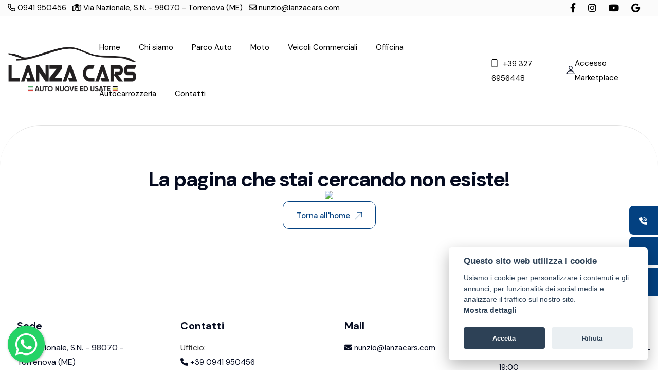

--- FILE ---
content_type: text/html; charset=utf-8
request_url: https://lanzacars.com/colore/azzurro/
body_size: 9778
content:


<!DOCTYPE html>

<html>
<head><meta name="Author" content="LabyCar" /><meta http-equiv="Content-Type" content="text/html; charset=utf-8" /><meta http-equiv="X-UA-Compatible" content="IE=edge" /><meta name="viewport" content="width=device-width, initial-scale=1.0, maximum-scale=1.0, user-scalable=0" /><meta property="og:type" content="website" /><meta property="og:locale" content="it_IT" /><meta http-equiv="Content-Type" content="text/html; charset=utf-8" />
    <link href="../../css/bootstrap.min.css" rel="stylesheet">
    <link href="../../css/slick-theme.css" rel="stylesheet">
    <link href="../../css/slick.css" rel="stylesheet">
    <link href="../../css/mmenu.css" rel="stylesheet">
    <link href="../../css/style.css?v=5" rel="stylesheet">
    <link href="../../css/labycss.css" rel="stylesheet">
    <link href="https://cdn.jsdelivr.net/gh/orestbida/cookieconsent@v2.8.0/dist/cookieconsent.css" rel="stylesheet" /><link rel="apple-touch-icon" sizes="57x57" href="/images/favicon/android-icon-144x144.png" /><link rel="apple-touch-icon" sizes="60x60" href="/images/favicon/apple-icon-60x60.png" /><link rel="apple-touch-icon" sizes="72x72" href="/images/favicon/apple-icon-72x72.png" /><link rel="apple-touch-icon" sizes="76x76" href="/images/favicon/apple-icon-76x76.png" /><link rel="apple-touch-icon" sizes="114x114" href="/images/favicon/apple-icon-114x114.png" /><link rel="apple-touch-icon" sizes="120x120" href="/images/favicon/apple-icon-120x120.png" /><link rel="apple-touch-icon" sizes="144x144" href="/images/favicon/apple-icon-144x144.png" /><link rel="apple-touch-icon" sizes="152x152" href="/images/favicon/apple-icon-152x152.png" /><link rel="apple-touch-icon" sizes="180x180" href="/images/favicon/apple-icon-180x180.png" /><link rel="icon" type="image/png" sizes="192x192" href="/images/favicon/android-icon-192x192.png" /><link rel="icon" type="image/png" sizes="32x32" href="/images/favicon/favicon-32x32.png" /><link rel="icon" type="image/png" sizes="96x96" href="/images/favicon/favicon-96x96.png" /><link rel="icon" type="image/png" sizes="16x16" href="/images/favicon/favicon-16x16.png" />
    <link rel="stylesheet" href="../../floatingwhatsapp/floating-wpp.min.css?v=1">
    <script src="../../js/jquery.js"></script>
    
    <title>404 | Lanza Cars</title>
<title>

</title></head>
<body>
    <div class="boxcar-wrapper">
        <!-- Main Header-->
        <header class="boxcar-header hheader-style-v4 five">
            <div class="header-inner">
                <div class="container-header-riga-info d-none d-sm-block">
                    <div class="inner-container">
                        <div class="row riga-header-info">
                            <div class="col-lg-8 col-xl-7">
                                <div class="text-center text-md-start">
                                    <ul class="mb0">
                                        <li class="list-inline-item"><a href="tel:+390941950456"><i class="fa-regular fa-phone"></i>&nbsp;0941 950456</a></li>
                                        <li class="list-inline-item"><a href="https://maps.app.goo.gl/zaW7fn9CqDBxQ32C8" target="_blank"><i class="fa-regular fa-map-marked"></i>&nbsp;Via Nazionale, S.N. - 98070 - Torrenova (ME)</a></li>
                                        <li class="list-inline-item"><a href="mailto:nunzio@lanzacars.com"><i class="fa-regular fa-envelope"></i>&nbsp;nunzio@lanzacars.com</a></li>
                                    </ul>
                                </div>
                            </div>
                            <div class="col-lg-4 col-xl-5">
                                <div class="text-center text-md-end social">
                                    <ul class="m0">
                                        <li class="list-inline-item"><a href="https://www.facebook.com/lanzacars" target="_blank" rel="nofollow"><span class="fab fa-facebook-f"></span></a></li>
                                        <li class="list-inline-item"><a href="https://www.instagram.com/lanzacars__/" target="_blank" rel="nofollow"><span class="fab fa-instagram"></span></a></li>
                                        <li class="list-inline-item"><a href="https://www.youtube.com/@LanzaCars" target="_blank" rel="nofollow"><span class="fab fa-youtube"></span></a></li>
                                        <li class="list-inline-item"><a href="https://maps.app.goo.gl/zaW7fn9CqDBxQ32C8" target="_blank" rel="nofollow"><span class="fab fa-google"></span></a></li>
                                    </ul>
                                </div>
                            </div>
                        </div>
                    </div>
                </div>
                <div class="inner-container container-menu">
                    <!-- Main box -->
                    <div class="c-box">
                        <div class="logo-inner">
                            <div class="logo">
                                <a href="/">
                                    <img src="/images/logo.png" alt="" title="Lanza Cars"></a>
                            </div>
                        </div>

                        <!--Nav Box-->
                        <div class="nav-out-bar">
                            <nav class="nav main-menu">
                                <ul class="navigation" id="navbar">
                                    <li><a href="/">Home</a></li>
                                    <li><a href="/chi-siamo">Chi siamo</a></li>
                                    <li><a href="/auto">Parco Auto</a></li>
                                    <li><a href="/moto">Moto</a></li>
                                    <li><a href="/veicoli-commerciali">Veicoli Commerciali</a></li>
                                    <li><a href="/servizi">Officina</a></li>
                                    <li><a href="/autocarrozzeria">Autocarrozzeria</a></li>
                                    <li><a href="/contatti">Contatti</a></li>
                                </ul>
                            </nav>
                            <!-- Main Menu End-->
                        </div>

                        <div class="right-box">
                            <a href="tel:+393276956448" class="search phone  d-none d-sm-block"><i class="fa-regular fa-mobile"></i>+39 327 6956448</a>
                            <a href="/marketplace-commercianti" title="" class="box-account">
                                <div class="icon">
                                    <svg width="16" height="16" viewBox="0 0 16 16" fill="none" xmlns="http://www.w3.org/2000/svg">
                                        <g clip-path="url(#clip0_48_1057)">
                                            <path d="M7.99992 9.01221C3.19252 9.01221 0.544922 11.2865 0.544922 15.4161C0.544922 15.7386 0.806328 16.0001 1.12886 16.0001H14.871C15.1935 16.0001 15.4549 15.7386 15.4549 15.4161C15.4549 11.2867 12.8073 9.01221 7.99992 9.01221ZM1.73405 14.8322C1.96373 11.7445 4.06883 10.1801 7.99992 10.1801C11.931 10.1801 14.0361 11.7445 14.266 14.8322H1.73405Z" fill="#050B20" />
                                            <path d="M8.00042 0C5.79214 0 4.12695 1.69869 4.12695 3.95116C4.12695 6.26959 5.86458 8.15553 8.00042 8.15553C10.1363 8.15553 11.8739 6.26959 11.8739 3.95134C11.8739 1.69869 10.2087 0 8.00042 0ZM8.00042 6.98784C6.50845 6.98784 5.29483 5.62569 5.29483 3.95134C5.29483 2.3385 6.43273 1.16788 8.00042 1.16788C9.54302 1.16788 10.706 2.36438 10.706 3.95134C10.706 5.62569 9.49239 6.98784 8.00042 6.98784Z" fill="#050B20" />
                                        </g>
                                        <defs>
                                            <clipPath id="clip0_48_1057">
                                                <rect width="16" height="16" fill="white" />
                                            </clipPath>
                                        </defs>
                                    </svg>
                                </div>
                                
                                     Accesso Marketplace
                                 
                            </a>
                            <div class="mobile-navigation">
                                <a href="#nav-mobile" title="">
                                    <svg width="22" height="11" viewBox="0 0 22 11" fill="none" xmlns="http://www.w3.org/2000/svg">
                                        <rect width="22" height="2" fill="#050B20" />
                                        <rect y="9" width="22" height="2" fill="#050B20" />
                                    </svg>
                                </a>
                            </div>
                        </div>
                    </div>
                    <!-- Mobile Menu  -->
                </div>
            </div>

            <div id="nav-mobile"></div>
        </header>
        <!-- End header-section -->

        <form method="post" action="./?404%3bhttps%3a%2f%2flanzacars.com%3a443%2fcolore%2fazzurro%2f" id="form1">
<div class="aspNetHidden">
<input type="hidden" name="__VIEWSTATE" id="__VIEWSTATE" value="/wEPDwUJMzkzODI4NzA3ZGQF1v/zSLH/eZoeGcg6pqnLPmCbsm3TC8+IOji/shuvEQ==" />
</div>

<div class="aspNetHidden">

	<input type="hidden" name="__VIEWSTATEGENERATOR" id="__VIEWSTATEGENERATOR" value="193A34DB" />
</div>
            
      <div class="error-section layout-radius">
        <div class="boxcar-container">
            <div class="right-box">
                <div class="image-box">
                    <img src="images/resource/error.png">
                    <div class="content-box">
                        <h2>La pagina che stai cercando non esiste!</h2>
                        <a href="/" class="error-btn">Torna all'home<svg xmlns="http://www.w3.org/2000/svg" width="14" height="15" viewBox="0 0 14 15" fill="none">
                            <g clip-path="url(#clip0_858_848)">
                              <path d="M13.6111 0.891113H5.05558C4.84062 0.891113 4.66668 1.06506 4.66668 1.28001C4.66668 1.49497 4.84062 1.66892 5.05558 1.66892H12.6723L0.113941 14.2273C-0.0379805 14.3792 -0.0379805 14.6253 0.113941 14.7772C0.189884 14.8531 0.289415 14.8911 0.38891 14.8911C0.488405 14.8911 0.5879 14.8531 0.663879 14.7772L13.2222 2.21882V9.83558C13.2222 10.0505 13.3962 10.2245 13.6111 10.2245C13.8261 10.2245 14 10.0505 14 9.83558V1.28001C14 1.06506 13.8261 0.891113 13.6111 0.891113Z" fill="var(--theme-color1)"/>
                            </g>
                            <defs>
                              <clipPath id="clip0_858_848">
                                <rect width="14" height="14" fill="white" transform="translate(0 0.891113)"/>
                              </clipPath>
                            </defs>
                          </svg>
                        </a>
                    </div>
                </div>
            </div>
        </div>
    </div>


            <div class="inventory-section elemento-sticky chiudi d-none" id="form-contatti">
                <div class="side-bar-column style-1 col-lg-4 col-md-12 col-sm-12">
                    <div class="inner-column ">
                        <div class="contact-box">
                            <div class="content-box">
                                <div class="d-flex justify-content-between">
                                    <div>
                                        <h6 class="title">Lanza Cars</h6>
                                        <div class="text">Via Nazionale, S.N. - 98070 - Torrenova (ME)</div>
                                    </div>
                                    <div>
                                        <a onclick="azionaFormContatti()" class="btn-chiudi-ricerca">
                                            <svg xmlns="http://www.w3.org/2000/svg" viewBox="0 0 320 512">
                                                <path d="M310.6 150.6c12.5-12.5 12.5-32.8 0-45.3s-32.8-12.5-45.3 0L160 210.7 54.6 105.4c-12.5-12.5-32.8-12.5-45.3 0s-12.5 32.8 0 45.3L114.7 256 9.4 361.4c-12.5 12.5-12.5 32.8 0 45.3s32.8 12.5 45.3 0L160 301.3 265.4 406.6c12.5 12.5 32.8 12.5 45.3 0s12.5-32.8 0-45.3L205.3 256 310.6 150.6z" />
                                            </svg>
                                        </a>
                                    </div>
                                </div>
                                <ul class="contact-list">
                                    <li><a href="https://maps.app.goo.gl/zaW7fn9CqDBxQ32C8">
                                        <div class="image-box">
                                            <img src="/images/resource/phone1-1.svg">
                                        </div>
                                        Apri nelle mappe</a></li>
                                    <li><a href="tel:+393276956448">
                                        <div class="image-box">
                                            <img src="/images/resource/phone1-2.svg">
                                        </div>
                                        327 6956448</a></li>
                                </ul>
                                <div class="row container-form-contatto">
                                    <h6 class="title">Richiedi informazioni</h6>
                                    <div class="col-lg-12">
                                        <div class="messages-box-el">
                                            <div class="d-none" name="MsgErrore">
                                                <div class="alert alert-error fade show" role="alert">
                                                    <p>Attenzione! Email non inviata</p>
                                                </div>
                                            </div>
                                            <div class="d-none" name="MsgSuccesso">
                                                <div class="alert alert-success fade show" role="alert">
                                                    <p>Email inviata con successo!</p>
                                                </div>
                                            </div>
                                        </div>
                                    </div>
                                    <div class="col-lg-12">
                                        <div class="form_boxes">
                                            <label>Nominativo*</label>
                                            <input type="text" placeholder="Nominativo" name="TxtNominativo">
                                        </div>
                                    </div>
                                    <div class="col-lg-12">
                                        <div class="form_boxes">
                                            <label>Email*</label>
                                            <input type="email" name="TxtEmail" placeholder="Email">
                                        </div>
                                    </div>
                                    <div class="col-lg-12">
                                        <div class="form_boxes">
                                            <label>Telefono*</label>
                                            <input type="text" name="TxtTelefono" placeholder="Telefono">
                                        </div>
                                    </div>
                                    <div class="col-lg-12">
                                        <div class="form_boxes v2">
                                            <label>Messaggio</label>
                                            <textarea name="TxtMessaggio" placeholder="Messaggio" class="messaggio" rows="3" style="color: #000; width: 100%;"></textarea>
                                        </div>
                                    </div>
                                    <div class="col-lg-12">
                                        <div class="categories-box">
                                            <div class="cheak-box">
                                                <label class="contain">
                                                    &nbsp;Accetto e acconsento l’informativa privacy
    
                        <input type="checkbox" name="ChkAcconsento">
                                                    <span class="checkmark"></span>
                                                </label>
                                            </div>
                                        </div>
                                    </div>
                                </div>

                                <div class="btn-box">
                                    <button id="btnInviaContatto" class="side-btn" type="button">
                                        Invia messaggio<svg xmlns="http://www.w3.org/2000/svg" width="14" height="14" viewbox="0 0 14 14" fill="none">
                                            <g clip-path="url(#clip0_881_7563)">
                                                <path d="M13.6111 0H5.05558C4.84062 0 4.66668 0.173943 4.66668 0.388901C4.66668 0.603859 4.84062 0.777802 5.05558 0.777802H12.6723L0.113941 13.3362C-0.0379805 13.4881 -0.0379805 13.7342 0.113941 13.8861C0.189884 13.962 0.289415 14 0.38891 14C0.488405 14 0.5879 13.962 0.663879 13.8861L13.2222 1.3277V8.94447C13.2222 9.15943 13.3962 9.33337 13.6111 9.33337C13.8261 9.33337 14 9.15943 14 8.94447V0.388901C14 0.173943 13.8261 0 13.6111 0Z" fill="white"></path>
                                            </g>
                                            <defs>
                                                <clippath id="clip0_881_7563">
                                                    <rect width="14" height="14" fill="white"></rect>
                                                </clippath>
                                            </defs>
                                        </svg></button>
                                    <a href="https://api.whatsapp.com/send/?phone=393276956448" class="side-btn two">Chat Via Whatsapp<svg xmlns="http://www.w3.org/2000/svg" width="14" height="14" viewbox="0 0 14 14" fill="none">
                                        <g clip-path="url(#clip0_881_8744)">
                                            <path d="M13.6111 0H5.05558C4.84062 0 4.66668 0.173943 4.66668 0.388901C4.66668 0.603859 4.84062 0.777802 5.05558 0.777802H12.6723L0.113941 13.3362C-0.0379805 13.4881 -0.0379805 13.7342 0.113941 13.8861C0.189884 13.962 0.289415 14 0.38891 14C0.488405 14 0.5879 13.962 0.663879 13.8861L13.2222 1.3277V8.94447C13.2222 9.15943 13.3962 9.33337 13.6111 9.33337C13.8261 9.33337 14 9.15943 14 8.94447V0.388901C14 0.173943 13.8261 0 13.6111 0Z" fill="#60C961"></path>
                                        </g>
                                        <defs>
                                            <clippath id="clip0_881_8744">
                                                <rect width="14" height="14" fill="white"></rect>
                                            </clippath>
                                        </defs>
                                    </svg>
                                    </a>
                                </div>
                            </div>
                        </div>
                    </div>
                </div>
            </div>
        </form>
        <footer class="boxcar-footer footer-style-five">

            <div class="widgets-section">
                <div class="boxcar-container">
                    <div class="row">
                        <!-- Footer COlumn -->
                        <div class="footer-column-two col-lg-9 col-md-6 col-sm-12">
                            <div class="row">
                                <div class="col-lg-4 col-md-6 col-sm-12">
                                    <div class="footer-widget links-widget wow fadeInUp">
                                        <h4 class="widget-title">Sede</h4>
                                        <div class="widget-content">
                                            <ul class="user-links style-two">
                                                <li>
                                                    <p>Via Nazionale, S.N. - 98070 - Torrenova (ME)</p>
                                                </li>
                                            </ul>
                                        </div>
                                    </div>
                                </div>
                                <div class="col-lg-4 col-md-6 col-sm-12">
                                    <div class="footer-widget links-widget wow fadeInUp" data-wow-delay="100ms">
                                        <h4 class="widget-title">Contatti</h4>
                                        <div class="widget-content">
                                            <ul class="user-links style-two">
                                                <li>
                                                    <span class="text-white"><b>Ufficio:</b></span><br />
                                                    <a href="tel:0941950456" target="_blank">
                                                        <i class="fa-solid fa-phone"></i>&nbsp;+39 0941 950456
                                                    </a>
                                                </li>
                                                <li>
                                                    <span class="text-white"><b>Nunzio Lanza:</b></span><br />
                                                    <a href="https://api.whatsapp.com/send/?phone=393276956448" target="_blank">
                                                        <i class="fab fa-whatsapp"></i>&nbsp;+39 327 6956448
                                                    </a>
                                                </li>
                                                <li>
                                                    <span class="text-white"><b>Officina:</b></span><br />
                                                    <a href="tel:+393282844638" target="_blank">
                                                        <i class="fa-solid fa-phone"></i>&nbsp;+39 328 2844638
                                                    </a>
                                                </li>
                                            </ul>
                                        </div>
                                    </div>
                                </div>
                                <div class="col-lg-4 col-md-6 col-sm-12">
                                    <div class="footer-widget links-widget wow fadeInUp" data-wow-delay="100ms">
                                        <h4 class="widget-title">Mail</h4>
                                        <div class="widget-content">
                                            <ul class="user-links style-two">
                                                <li>
                                                    <a href="mailto:nunzio@lanzacars.com" target="_blank">
                                                        <i class="fa-solid fa-envelope"></i>&nbsp;nunzio@lanzacars.com
                                                    </a>
                                                </li>
                                            </ul>
                                        </div>
                                    </div>
                                </div>
                            </div>
                        </div>
                        <!-- footer column -->
                        <div class="footer-column col-lg-3 col-md-6 col-sm-12">
                            <div class="footer-widget social-widget wow fadeInUp" data-wow-delay="400ms">
                                <h4 class="widget-title">Orari di Apertura</h4>
                                <div class="widget-content">
                                    <div class="text">
                                        Lunedì – Venerdì: 08:30 - 13:00 / 14:30 - 19:00
                                        <br />
                                        Sabato: 08:30 - 13:00 / 16:00 - 19:00<br />
                                        Domenica: Chiusi
                                    </div>
                                    <div class="social-icons">
                                        <h6 class="title">Seguici su</h6>
                                        <ul>
                                            <li><a href="https://www.facebook.com/lanzacars"><i class="fab fa-facebook-f"></i></a></li>
                                            <li><a href="https://www.instagram.com/lanzacars__/"><i class="fab fa-instagram"></i></a></li>
                                            <li><a href="https://www.youtube.com/@LanzaCars"><i class="fab fa-youtube"></i></a></li>
                                            <li><a href="https://maps.app.goo.gl/zaW7fn9CqDBxQ32C8"><i class="fab fa-google"></i></a></li>
                                        </ul>
                                    </div>
                                </div>
                            </div>
                        </div>
                    </div>
                </div>
            </div>
            <!--  Footer Bottom -->
            <div class="footer-bottom">
                <div class="boxcar-container">
                    <div class="inner-container">
                        <div class="copyright-text wow fadeInUp">
                            LANZA CARS SRL   P.IVA: IT 03345230837
                            <p>© Another site by <a href="https://www.gestionalelabycar.com" target="_blank">Gestionale auto</a> LabyCar (2024)</p>
                        </div>

                        <ul class="footer-nav wow fadeInUp" data-wow-delay="100ms">

                            <li><a href="/privacy">Privacy & Cookie Policy</a></li>
                        </ul>
                    </div>
                </div>
            </div>
        </footer>
    </div>

    <div class="contenitore-appicciso-totale d-block d-sm-none d-md-block d-lg-none" id="contenitoreAppiccisoCellulare">
        <div class="ui_kit_button bg-white text-center">
            <ul>
                <li><a class="tf-btn third  mb-0" href="tel:0941950456" target="_blank"><span class="fa-solid fa-phone"></span>&nbsp;Chiama</a></li>
                <li><a class="tf-btn whatsapp-hover mb-0 mr0" href="whatsapp://send?phone=393276956448" target="_blank"><span class="fab fa-whatsapp"></span>&nbsp;Whatsapp</a></li>
                <li><a class="tf-btn primary-hover mr0 mb-0" onclick="azionaFormContatti()" name="email"><span class="fa-solid fa-envelope"></span>&nbsp;Contatta</a></li>
            </ul>
        </div>
    </div>
    <div class="contenitore-appicciso-totale d-none d-sm-block d-md-none d-lg-block">
        <ul class="contenitore-appicciso">
            <li>
                <a href="tel:0941950456" target="_blank">
                    <div>
                        <span class="contenitore-icona">
                            <i>
                                <svg xmlns="http://www.w3.org/2000/svg" viewBox="0 0 512 512">
                                    <path d="M280 0C408.1 0 512 103.9 512 232c0 13.3-10.7 24-24 24s-24-10.7-24-24c0-101.6-82.4-184-184-184c-13.3 0-24-10.7-24-24s10.7-24 24-24zm8 192a32 32 0 1 1 0 64 32 32 0 1 1 0-64zm-32-72c0-13.3 10.7-24 24-24c75.1 0 136 60.9 136 136c0 13.3-10.7 24-24 24s-24-10.7-24-24c0-48.6-39.4-88-88-88c-13.3 0-24-10.7-24-24zM117.5 1.4c19.4-5.3 39.7 4.6 47.4 23.2l40 96c6.8 16.3 2.1 35.2-11.6 46.3L144 207.3c33.3 70.4 90.3 127.4 160.7 160.7L345 318.7c11.2-13.7 30-18.4 46.3-11.6l96 40c18.6 7.7 28.5 28 23.2 47.4l-24 88C481.8 499.9 466 512 448 512C200.6 512 0 311.4 0 64C0 46 12.1 30.2 29.5 25.4l88-24z" />
                                </svg>
                            </i>
                        </span>
                        <span class="testo-azione">CHIAMA</span>
                    </div>
                </a>
            </li>
            <li>
                <a href="mailto:nunzio@lanzacars.com" target="_blank">
                    <div>
                        <span class="contenitore-icona">
                            <i>
                                <svg xmlns="http://www.w3.org/2000/svg" viewBox="0 0 512 512">
                                    <path d="M48 64C21.5 64 0 85.5 0 112c0 15.1 7.1 29.3 19.2 38.4L236.8 313.6c11.4 8.5 27 8.5 38.4 0L492.8 150.4c12.1-9.1 19.2-23.3 19.2-38.4c0-26.5-21.5-48-48-48H48zM0 176V384c0 35.3 28.7 64 64 64H448c35.3 0 64-28.7 64-64V176L294.4 339.2c-22.8 17.1-54 17.1-76.8 0L0 176z" />
                                </svg>
                            </i>
                        </span>
                        <span class="testo-azione">EMAIL</span>
                    </div>
                </a>
            </li>
            <li>
                <a href="whatsapp://send?phone=393276956448" target="_blank">
                    <div>
                        <span class="contenitore-icona">
                            <i>
                                <svg xmlns="http://www.w3.org/2000/svg" viewBox="0 0 448 512">
                                    <path d="M380.9 97.1C339 55.1 283.2 32 223.9 32c-122.4 0-222 99.6-222 222 0 39.1 10.2 77.3 29.6 111L0 480l117.7-30.9c32.4 17.7 68.9 27 106.1 27h.1c122.3 0 224.1-99.6 224.1-222 0-59.3-25.2-115-67.1-157zm-157 341.6c-33.2 0-65.7-8.9-94-25.7l-6.7-4-69.8 18.3L72 359.2l-4.4-7c-18.5-29.4-28.2-63.3-28.2-98.2 0-101.7 82.8-184.5 184.6-184.5 49.3 0 95.6 19.2 130.4 54.1 34.8 34.9 56.2 81.2 56.1 130.5 0 101.8-84.9 184.6-186.6 184.6zm101.2-138.2c-5.5-2.8-32.8-16.2-37.9-18-5.1-1.9-8.8-2.8-12.5 2.8-3.7 5.6-14.3 18-17.6 21.8-3.2 3.7-6.5 4.2-12 1.4-32.6-16.3-54-29.1-75.5-66-5.7-9.8 5.7-9.1 16.3-30.3 1.8-3.7.9-6.9-.5-9.7-1.4-2.8-12.5-30.1-17.1-41.2-4.5-10.8-9.1-9.3-12.5-9.5-3.2-.2-6.9-.2-10.6-.2-3.7 0-9.7 1.4-14.8 6.9-5.1 5.6-19.4 19-19.4 46.3 0 27.3 19.9 53.7 22.6 57.4 2.8 3.7 39.1 59.7 94.8 83.8 35.2 15.2 49 16.5 66.6 13.9 10.7-1.6 32.8-13.4 37.4-26.4 4.6-13 4.6-24.1 3.2-26.4-1.3-2.5-5-3.9-10.5-6.6z" />
                                </svg>
                            </i>
                        </span>
                        <span class="testo-azione">WHATSAPP</span>
                    </div>
                </a>
            </li>
        </ul>
    </div>


    <div class="scroll-to-top scroll-to-target" data-target="html"><span class="fa fa-angle-up"></span></div>
    <div id="whatsAppButton" class="d-none d-sm-block"></div>

    <script src="../../js/mmenu.js"></script>
    <script src="../../js/popper.min.js"></script>
    <script src="../../js/bootstrap.min.js"></script>
    <script src="../../js/slick.min.js?v=2"></script>
    <script src="../../js/slick-animation.min.js"></script>
    <script src="../../js/jquery.fancybox.js"></script>
    <script src="../../js/wow.js"></script>
    <script src="../../js/appear.js"></script>
    <script src="../../js/mixitup.js"></script>
    <script src="../../js/knob.js"></script>
    <script src="../../js/main.js"></script>
    <script src='../../assets/slider/jquery.flexslider-min.js'></script>
    <script src='../../js/labyscript.js'></script>
    <script src="https://cdn.jsdelivr.net/gh/orestbida/cookieconsent@v2.8.0/dist/cookieconsent.js"></script>
    <script src='../../js/cookieconsent-init.js'></script>
    <script src='../../floatingwhatsapp/floating-wpp.min.js'></script>
    <script type="text/javascript">
        $(function () {
            $('#whatsAppButton').floatingWhatsApp({
                phone: '393276956448',
                popupMessage: 'Ciao, come possiamo aiutarti?',
                message: "Voglio avere maggiori info su un veicolo",
                showPopup: true,
                showOnIE: false,
                headerTitle: 'Benvenuto su Lanza Cars!',
                headerColor: '#25D366',
                backgroundColor: '#25D366',
                buttonImage: '<img src="/floatingwhatsapp/whatsapp.svg" alt="WhatsApp" />'
            });
        });
    </script>
    <script>
        function azionaFormContatti() {
            var dropdown = document.getElementById("form-contatti");

            if (dropdown.classList.contains("chiudi")) {
                dropdown.classList.add("apri");
                /*LO STO APRENDO*/
                document.body.classList.add("noscroll");
                dropdown.classList.remove("chiudi");

                /*Devo far visuliazzare il form*/
                dropdown.classList.remove("d-none");
                dropdown.classList.add("d-block");
                return;
            }

            if (dropdown.classList.contains("apri")) {
                dropdown.classList.add("chiudi");
                /*LO STO CHIUDENDO*/
                document.body.classList.remove("noscroll");
                dropdown.classList.remove("apri");

                /*Devo far nascondere il form*/
                dropdown.classList.remove("d-block");
                dropdown.classList.add("d-none");
                return;
            }
        }
    </script>
</body>



</html>


--- FILE ---
content_type: text/css
request_url: https://lanzacars.com/css/style.css?v=5
body_size: 219614
content:
/* Boxcar | Boxcar HTML Template

Template Name: Boxcar
Version: 1.0.0
License: copyright commercial
/************ TABLE OF CONTENTS ***************
1. Fonts
2. Reset
3. Global Settings
4. Main Header / TwO
5. Sticky Header 
6. Mobile Menu
7. Section Title
8. Main Slider
9. Banner Section
10. Project Section
11. Features Section / TwO / Three / Four / Five
12. About Section / Two
13. Services Section / Two
14. Call To Action / Two
15. FAQ's Sectiom
16.  Marquee Section
17. Fun Fact Section
18. Testimonial Section / Two
19. team Section 
20, Contact Section / Two
21. Why Choose Us / Two
22. News Section / Two
23. Video Section
24. Map Section
25. Clients Section
26. Main Footer
**********************************************/

@import url("/css/animate.css");
@import url("/css/owl.css");
@import url("/css/jquery.fancybox.min.css");
@import url("/css/linear.css");
@import url("/css/fontawesome.css");
@import url("/css/flaticon.css");
@import url('https://fonts.googleapis.com/css2?family=DM+Sans:ital,opsz,wght@0,9..40,100..1000;1,9..40,100..1000&display=swap');

:root {
    --theme-color-light: #ffffff;
    --theme-color-dark: #050B20;
    --theme-color-gray: #F6F6F6;
    --theme-color1: #034181;
    --theme-color1-light: #034181;
    --theme-color2: #00B67A;
    --theme-color3: #faf7f2;
    --bg-theme-color1: var(--theme-color1);
    --bg-theme-color2: var(--theme-color2);
    --bg-theme-color3: var(--theme-color3);
    --text-color: #050B20;
    --text-color2: #616670;
    --headings-color: #050B20;
    --link-color: var(--headings-color);
    --link-hover-color: var(--headings-color);
    --title-font: "DM Sans", sans-serif;
    --text-font: "DM Sans", sans-serif;
    --title-font2: "Bebas Neue", sans-serif;
    --body-font-size: 16px;
    --body-line-height: 28px;
    --body-font-weight: 400;
    --line-height-heading-h1: 1.2em;
    --line-height-heading: 54px;
    --line-height-heading-small: 1.35em;
    --h1-font-size: 68px;
    --h2-font-size: 40px;
    --h3-font-size: 30px;
    --h4-font-size: 24px;
    --h5-font-size: 22px;
    --h6-font-size: 20px;
    --h1-font-weight: 400;
    --h2-font-weight: 400;
    --h3-font-weight: 400;
    --h4-font-weight: 400;
    --h5-font-weight: 400;
    --h6-font-weight: 400;
    --sec-title-subtitle-font-size: 14px;
    --sec-title-subtitle-color: var(--headings-color);
    --sec-title-subtitle-font-family: var(--text-font);
    --sec-title-subtitle-font-weight: 700;
    --sec-title-subtitle-line-height: 20px;
    --sec-title-color: var(--headings-color);
    --sec-title-font-size: var(--h2-font-size);
    --sec-title-font-family: var(--title-font);
    --sec-title-font-weight: var(--h2-font-weight);
    --theme-light-background: #F2F3F5;
    --theme-light-background-text-color: var(--headings-color);
    --theme-black: #131313;
    --container-width: 1430px;
    --small-container-width: 1000px;
    --large-container-width: 1730px;
    --container-pt: 120px;
    --container-pb: 120px;
}

/*
 * typography.scss
 * -----------------------------------------------
*/
::-moz-selection {
    background: var(--theme-color-dark);
    color: #fff;
    text-shadow: none;
}

::selection {
    background: var(--theme-color-dark);
    color: #fff;
    text-shadow: none;
}

:active,
:focus {
    outline: none !important;
}

::-webkit-input-placeholder {
    color: #7c858c;
}

::-moz-input-placeholder {
    color: #7c858c;
}

::-ms-input-placeholder {
    color: #7c858c;
}

body {
    background-color: #fff;
    background-attachment: fixed;
    -ms-word-wrap: break-word;
    word-wrap: break-word;
    counter-reset: my-sec-counter;
    -webkit-font-smoothing: antialiased;
    -moz-font-smoothing: antialiased;
    color: var(--text-color);
    font-size: var(--body-font-size);
    font-family: var(--text-font);
    font-weight: var(--body-font-weight);
    line-height: var(--body-line-height);
}

p,
.text {
    color: var(--text-color);
    font-size: var(--body-font-size);
    font-family: var(--text-font);
    font-weight: var(--body-font-weight);
    line-height: var(--body-line-height);
}

/* -------- Headings ---------- */
h1,
h2,
h3,
h4,
h5,
h6 {
    color: var(--headings-color);
    font-family: var(--title-font);
    position: relative;
    line-height: var(--line-height-heading-);
}

    h1 small,
    h1 .small,
    h2 small,
    h2 .small,
    h3 small,
    h3 .small,
    h4 small,
    h4 .small,
    h5 small,
    h5 .small,
    h6 small,
    h6 .small {
        font-weight: normal;
        line-height: 1;
        color: var(--headings-color);
    }

    h1 a,
    h2 a,
    h3 a,
    h4 a,
    h5 a,
    h6 a {
        color: inherit;
        font-weight: inherit;
    }

h1,
h2,
h3,
h4,
h5,
h6 {
    margin-bottom: 1rem;
}

h1 {
    font-size: var(--h1-font-size);
    font-weight: var(--h1-font-weight);
    line-height: var(--line-height-heading-h1);
}

h2 {
    font-size: var(--h2-font-size);
    font-weight: var(--h2-font-weight);
    line-height: var(--line-height-heading);
}

h3 {
    font-size: var(--h3-font-size);
    font-weight: var(--h3-font-weight);
    line-height: var(--line-height-heading);
}

h4 {
    font-size: var(--h4-font-size);
    font-weight: var(--h4-font-weight);
    line-height: var(--line-height-heading-small);
    letter-spacing: 0.15px;
}

h5 {
    font-size: var(--h5-font-size);
    font-weight: var(--h5-font-weight);
    line-height: var(--line-height-heading-small);
}

h6 {
    font-size: var(--h6-font-size);
    font-weight: var(--h6-font-weight);
    line-height: var(--line-height-heading-small);
}

/* -------- Body Text ---------- */
table p {
    margin-bottom: 0;
}

p {
    margin-bottom: 20px;
}

    p a:not(.button):not(.btn):hover,
    p a:not(.button):not(.btn):focus {
        text-decoration: underline;
    }

/* -------- other ---------- */
a {
    color: var(--link-color);
    text-decoration: none;
    font-weight: var(--body-font-weight);
    cursor: pointer;
    -webkit-transition: all 0.3s ease;
    transition: all 0.3s ease;
}

    a:hover,
    a:focus {
        color: inherit;
        text-decoration: none;
        outline: none;
    }

    a b,
    a strong {
        -webkit-transition: all 0.3s ease;
        transition: all 0.3s ease;
    }

a {
    border: none;
}

pre,
ul,
ol,
dl,
dd,
blockquote,
address,
table,
fieldset {
    margin-bottom: 10px;
}

ol,
ul {
    list-style-position: inside;
    margin: 0;
    padding: 0;
}

b,
strong {
    color: #333;
    font-weight: var(--body-font-weight-bold);
}

iframe {
    border: none !important;
}

/*
 * container.scss
 * -----------------------------------------------
*/
.container .container {
    width: 100%;
}

.container .container,
.container .container-fluid,
.container-fluid .container,
.container-fluid .container-fluid {
    padding-left: 0;
    padding-right: 0;
}

section > .container,
section > .container-fluid {
    padding-top: var(--container-pt);
    padding-bottom: var(--container-pt);
}

@media (min-width: 1400px) {

    .container,
    .container-lg,
    .container-md,
    .container-sm,
    .container-xl,
    .container-xxl {
        max-width: var(--container-width);
    }
}

/*=== Default Form ===*/
.form-control,
.input-text {
    height: calc(2.25rem + 27px);
    padding: 14px 30px;
    outline: 0;
    background-color: #f4f5f8;
    border: 1px solid #f4f5f8;
    color: #686a6f;
    font-size: 0.9rem;
    width: 100%;
}

    .form-control::-webkit-input-placeholder,
    .input-text::-webkit-input-placeholder {
        color: #686a6f;
        opacity: 1;
    }

    .form-control::-moz-placeholder,
    .input-text::-moz-placeholder {
        color: #686a6f;
        opacity: 1;
    }

    .form-control:-ms-input-placeholder,
    .input-text:-ms-input-placeholder {
        color: #686a6f;
        opacity: 1;
    }

    .form-control::-ms-input-placeholder,
    .input-text::-ms-input-placeholder {
        color: #686a6f;
        opacity: 1;
    }

    .form-control::placeholder,
    .input-text::placeholder {
        color: #686a6f;
        opacity: 1;
    }

    .form-control:-ms-input-placeholder,
    .input-text:-ms-input-placeholder {
        color: #686a6f;
    }

    .form-control::-ms-input-placeholder,
    .input-text::-ms-input-placeholder {
        color: #686a6f;
    }

textarea.form-control {
    height: auto;
    padding-top: 15px;
    padding-bottom: 15px;
}

/* -------- Dark Theme Styling ---------- */
.dark-layout {
    background-color: var(--theme-color-dark) !important;
    --sec-title-color: var(--theme-color-light);
}

    .dark-layout .sticky-header .main-menu .navigation > li > a,
    .dark-layout h1,
    .dark-layout h2,
    .dark-layout h3,
    .dark-layout h4,
    .dark-layout h5,
    .dark-layout h6 {
        color: var(--theme-color-light);
    }

    .dark-layout .preloader {
        background-color: var(--theme-color-dark);
    }

        .dark-layout .preloader:after {
            background-image: url(../images/logo.svg);
        }

    .dark-layout .sticky-header {
        background-color: var(--theme-color-dark);
    }

    .dark-layout .hidden-bar .upper-box {
        border-bottom: 1px solid rgba(0, 0, 0, 0.1);
    }

    .dark-layout .hidden-bar .social-links {
        border-top: 1px solid rgba(0, 0, 0, 0.1);
    }

        .dark-layout .hidden-bar .social-links li {
            border-right: 1px solid rgba(0, 0, 0, 0.1);
        }

/*** 

====================================================================
Reset
====================================================================

***/
* {
    margin: 0px;
    padding: 0px;
    border: none;
    outline: none;
    font-size: 100%;
}

/*** 

====================================================================
Global Settings
====================================================================

***/
textarea {
    overflow: hidden;
    resize: none;
}

button {
    outline: none !important;
    cursor: pointer;
}


{
    display: inline-block;
    max-width: 100%;
    height: auto;
}

ul,
li {
    list-style: none;
    padding: 0px;
    margin: 0px;
}

figure.image {
    margin-bottom: 0;
}

.title a {
    color: inherit;
}

.color1 {
    color: var(--theme-color1);
}

.boxcar-wrapper {
    position: relative;
    margin: 0 auto;
    width: 100%;
    min-width: 300px;
    /*overflow: hidden;*/
    /*z-index: 99;*/
    background-color: #ffffff;
}

.large-container {
    position: static;
    max-width: var(--large-container-width);
    padding: 0px 15px;
    margin: 0 auto;
    width: 100%;
}

.boxcar-container {
    position: static;
    max-width: var(--container-width);
    padding: 0px 15px;
    margin: 0 auto;
    width: 100%;
}

.small-container {
    position: static;
    max-width: var(--small-container-width);
    padding: 0px 15px;
    margin: 0 auto;
    width: 100%;
}

.bg {
    position: absolute;
    left: 0;
    top: 0;
    height: 100%;
    width: 100%;
    background-repeat: no-repeat;
    background-position: center;
    background-size: cover;
}

.bg-pattern-1 {
    background-image: url(../images/icons/pattern-1.png);
}

.bg-white {
    background-color: #fff;
}

/*=======================
    Preloader
=======================*/
.preloader {
    position: fixed;
    left: 0px;
    top: 0px;
    width: 100%;
    height: 100%;
    z-index: 999999;
    background-color: #ffffff;
}

    .preloader:after {
        position: absolute;
        left: 50%;
        top: 50%;
        width: 150px;
        margin-left: -75px;
        margin-top: -30px;
        height: 50px;
        background-position: center center;
        background-repeat: no-repeat;
        -webkit-animation: pulse 1s infinite linear;
        animation: pulse 1s infinite linear;
        background-image: url(../images/favicon.png);
        content: "";
    }

    .preloader:before {
        position: absolute;
        top: 50%;
        left: 0;
        right: 0;
        width: 100%;
        text-align: center;
        margin: 0 auto;
        margin-top: 20px;
        color: var(--theme-color-dark);
        font-weight: 600;
        font-size: 14px;
        font-family: var(--title-font);
        letter-spacing: 2px;
        text-transform: uppercase;
        content: "Loading";
        -webkit-transition: none;
        transition: none;
    }

/*=======================
Scroll To Top style
=======================*/
.scroll-to-top {
    position: fixed;
    right: 20px;
    bottom: 90px;
    width: 40px;
    font-size: 16px;
    line-height: 40px;
    color: #ffffff;
    text-align: center;
    cursor: pointer;
    background-color: var(--theme-color1);
    z-index: 1000;
    display: none;
    border-radius: 50%;
    margin: 0 auto;
    -webkit-box-shadow: 0 0 5px rgba(0, 0, 0, 0.1);
    box-shadow: 0 0 5px rgba(0, 0, 0, 0.1);
    -webkit-transition: all 300ms ease;
    transition: all 300ms ease;
}

    .scroll-to-top:hover {
        background: var(--theme-color3);
        color: #ffffff;
    }

/*======================
    Tabs Box
======================*/
.tabs-box {
    position: relative;
}

    .tabs-box .tab {
        display: none;
    }

        .tabs-box .tab.active-tab {
            display: block;
        }

/*=======================
    List Styles
=======================*/
.list-style-one {
    position: relative;
}

    .list-style-one li {
        position: relative;
        font-size: 16px;
        line-height: 30px;
        color: var(--theme-color-dark);
        margin-right: 50px;
        font-weight: 500;
        margin-bottom: 11px;
        padding-left: 22px;
    }

        .list-style-one li .icon {
            position: absolute;
            top: 0;
            left: 0;
            color: var(--theme-color1);
        }

/*=======================
    List Styles
=======================*/
.list-style-two {
    margin-top: 28px;
}

    .list-style-two li {
        font-size: 16px;
        color: var(--text-color);
        position: relative;
        padding-left: 25px;
        margin-bottom: 8px;
    }

        .list-style-two li .icon {
            position: absolute;
            top: 0;
            left: 0;
            color: var(--theme-color1);
        }

/*===========================
    Social Icons Styles
============================*/
.social-icon-one {
    position: relative;
    display: -webkit-box;
    display: -ms-flexbox;
    display: flex;
    -ms-flex-wrap: wrap;
    flex-wrap: wrap;
}

    .social-icon-one li {
        position: relative;
        margin-left: 20px;
    }

        .social-icon-one li:first-child {
            margin-left: 0;
        }

        .social-icon-one li a {
            position: relative;
            display: block;
            font-size: 12px;
            line-height: 30px;
            color: var(--theme-color-dark);
            -webkit-transition: all 300ms ease;
            transition: all 300ms ease;
        }

            .social-icon-one li a:hover {
                color: var(--theme-color1);
            }

/*======================
    Play Buttons
======================*/
.play-btn {
    position: relative;
    display: -webkit-inline-box;
    display: -ms-inline-flexbox;
    display: inline-flex;
    -webkit-box-align: center;
    -ms-flex-align: center;
    align-items: center;
}

    .play-btn .icon {
        position: relative;
        height: 60px;
        width: 60px;
        line-height: 60px;
        text-align: center;
        border-radius: 50%;
        font-size: 20px;
        color: var(--theme-color1);
        background-color: var(--theme-color-light);
        border: 1px solid var(--theme-color1);
        -webkit-transition: all 300ms ease;
        transition: all 300ms ease;
    }

    .play-btn .title {
        font-size: 16px;
        font-weight: 600;
        line-height: 24px;
        padding: 10px 25px;
        text-transform: capitalize;
        padding-left: 30px;
        margin-left: -10px;
        color: var(--theme-color2);
        background: var(--theme-color-gray);
        border-radius: 0px 22px 22px 0px;
        -webkit-transition: all 300ms ease;
        transition: all 300ms ease;
    }

    .play-btn:hover .icon {
        background-color: var(--bg-theme-color1);
        color: var(--theme-color-light);
    }

    .play-btn:hover .title {
        background-color: var(--bg-theme-color2);
        color: var(--theme-color-light);
    }

/*======================
    Media Play Button 
======================*/
.play-now {
    position: relative;
    display: block;
    z-index: 9;
    -webkit-transition: all 300ms ease;
    transition: all 300ms ease;
}

    .play-now .icon {
        position: relative;
        display: inline-block;
        height: 85px;
        width: 85px;
        text-align: center;
        line-height: 85px;
        background-color: #ffffff;
        color: var(--bg-theme-color2);
        z-index: 1;
        font-size: 18px;
        display: block;
        border-radius: 50%;
        -webkit-box-shadow: 0 0px 10px 0 rgba(255, 255, 255, 0.3);
        box-shadow: 0 0px 10px 0 rgba(255, 255, 255, 0.3);
        -webkit-transform-origin: center;
        transform-origin: center;
    }

    .play-now .ripple:before,
    .play-now .ripple:after {
        position: absolute;
        top: 50%;
        left: 50%;
        height: 70px;
        width: 70px;
        -webkit-transform: translate(-50%, -50%);
        transform: translate(-50%, -50%);
        border-radius: 50%;
        -webkit-box-shadow: 0 0 0 0 rgba(255, 255, 255, 0.6);
        box-shadow: 0 0 0 0 rgba(255, 255, 255, 0.6);
        -webkit-animation: ripple 3s infinite;
        animation: ripple 3s infinite;
        content: "";
    }

    .play-now .ripple.light {
        -webkit-box-shadow: 0 0 0 0 rgb(255, 255, 255);
        box-shadow: 0 0 0 0 rgb(255, 255, 255);
    }

    .play-now .ripple:before {
        -webkit-animation-delay: 0.9s;
        animation-delay: 0.9s;
    }

    .play-now .ripple::after {
        -webkit-animation-delay: 0.6s;
        animation-delay: 0.6s;
    }

@-webkit-keyframes ripple {
    70% {
        -webkit-box-shadow: 0 0 0 50px rgba(233, 35, 47, 0);
        box-shadow: 0 0 0 50px rgba(233, 35, 47, 0);
    }

    100% {
        -webkit-box-shadow: 0 0 0 0 rgba(233, 35, 47, 0);
        box-shadow: 0 0 0 0 rgba(233, 35, 47, 0);
    }
}

@keyframes ripple {
    70% {
        -webkit-box-shadow: 0 0 0 50px rgba(233, 35, 47, 0);
        box-shadow: 0 0 0 50px rgba(233, 35, 47, 0);
    }

    100% {
        -webkit-box-shadow: 0 0 0 0 rgba(233, 35, 47, 0);
        box-shadow: 0 0 0 0 rgba(233, 35, 47, 0);
    }
}

/*======================
    Carousel Navs
======================*/
.default-navs .owl-nav {
    display: -webkit-box;
    display: -ms-flexbox;
    display: flex;
    -webkit-box-align: center;
    -ms-flex-align: center;
    align-items: center;
}

.default-navs .owl-next,
.default-navs .owl-prev {
    display: block;
    width: 60px;
    height: 60px;
    font-size: 20px;
    font-weight: 700;
    line-height: 58px;
    color: var(--theme-color-dark);
    background: #fff;
    border: 1px solid #E3E3E3;
    text-align: center;
    -webkit-transition: all 500ms ease;
    transition: all 500ms ease;
    border-radius: 50%;
    margin-left: 20px;
}

    .default-navs .owl-next:hover,
    .default-navs .owl-prev:hover {
        border-color: var(--theme-color1);
    }

.default-navs .owl-prev {
    margin-left: 0;
}

.disable-navs .owl-nav {
    display: none;
}

.disable-dots .owl-dots {
    display: none;
}

/*==========================
	Default Tabs
===========================*/
.default-tabs {
    position: relative;
    overflow: hidden;
    margin-bottom: 30px;
}

    .default-tabs .tab-buttons {
        position: relative;
        margin-bottom: 30px;
    }

    .default-tabs .tab-btn {
        position: relative;
        float: left;
        font-weight: 600;
        font-size: 18px;
        padding: 15px 35px;
        color: var(--theme-color1);
        line-height: 20px;
        border-radius: 5px;
        background-color: #ffffff;
        cursor: pointer;
        margin-right: 20px;
        -webkit-box-shadow: 0 10px 30px rgba(0, 0, 0, 0.05);
        box-shadow: 0 10px 30px rgba(0, 0, 0, 0.05);
        -webkit-transition: all 300ms ease;
        transition: all 300ms ease;
    }

        .default-tabs .tab-btn:last-child {
            margin-right: 0;
        }

        .default-tabs .tab-btn.active-btn {
            background: var(--gradient-1);
            color: #ffffff;
        }

    .default-tabs .tabs-content {
        position: relative;
        width: 100%;
    }

/*================================
    Progress Bar
=================================*/
.skills {
    position: relative;
    margin-bottom: 50px;
}

    .skills .skill-item {
        position: relative;
        margin-bottom: 25px;
    }

        .skills .skill-item:last-child {
            margin-bottom: 0px;
        }

        .skills .skill-item .skill-header {
            position: relative;
            margin-bottom: 0px;
        }

            .skills .skill-item .skill-header .skill-title {
                font-weight: 600;
                color: var(--theme-color-dark);
                letter-spacing: 0;
                margin-bottom: 10px;
            }

        .skills .skill-item .skill-bar {
            position: relative;
            width: 100%;
            height: 14px;
            border-radius: 10px;
        }

            .skills .skill-item .skill-bar .bar-inner {
                position: relative;
                width: 100%;
                height: 14px;
                background: #f2f3f6;
                border-radius: 10px;
            }

                .skills .skill-item .skill-bar .bar-inner .bar {
                    position: absolute;
                    left: 0px;
                    top: 0px;
                    height: 14px;
                    width: 0px;
                    -webkit-transition: all 3000ms ease;
                    transition: all 3000ms ease;
                    border-radius: 10px;
                    background: var(--bg-theme-color1);
                }

                .skills .skill-item .skill-bar .bar-inner .skill-percentage {
                    position: absolute;
                    right: 0;
                    bottom: 100%;
                    font-weight: 400;
                    color: #6f7174;
                    line-height: 25px;
                    margin-bottom: 10px;
                }

.overlay-anim {
    position: relative;
}

    .overlay-anim:before {
        background: rgba(255, 255, 255, 0.3);
        content: "";
        position: absolute;
        left: 0;
        top: 0;
        width: 100%;
        height: 0;
        opacity: 1;
        z-index: 9;
        pointer-events: none;
    }

    .overlay-anim:hover:before {
        height: 100%;
        opacity: 0;
        -webkit-transition: all 400ms linear;
        transition: all 400ms linear;
    }

.bounce-y {
    -webkit-animation: bounce-y 5s infinite linear;
    animation: bounce-y 5s infinite linear;
}

@-webkit-keyframes bounce-y {
    0% {
        -webkit-transform: translateY(0);
        transform: translateY(0);
    }

    50% {
        -webkit-transform: translateY(-30px);
        transform: translateY(-30px);
    }

    100% {
        -webkit-transform: translateY(0);
        transform: translateY(0);
    }
}

@keyframes bounce-y {
    0% {
        -webkit-transform: translateY(0);
        transform: translateY(0);
    }

    50% {
        -webkit-transform: translateY(-30px);
        transform: translateY(-30px);
    }

    100% {
        -webkit-transform: translateY(0);
        transform: translateY(0);
    }
}

.slick-prev,
.slick-next {
    width: 60px;
    height: 40px;
    border: 1px solid #050B20;
    border-radius: 30px;
    -webkit-transition: all 0.3s ease;
    transition: all 0.3s ease;
}

    .slick-prev::before,
    .slick-next::before {
        content: "\f105";
        color: #050B20;
        font-size: 14px;
        font-family: "Font Awesome 6 Pro";
        opacity: 1;
        -webkit-transition: all 0.3s ease;
        transition: all 0.3s ease;
    }

    .slick-prev:hover,
    .slick-next:hover {
        background-color: #050B20;
    }

        .slick-prev:hover:before,
        .slick-next:hover:before {
            color: #fff;
        }

.slick-prev {
    left: -150px;
}

    .slick-prev:before {
        content: "\f104";
    }

.slick-next {
    right: -150px;
}

.boxcar-title-three {
    margin-bottom: 51px;
}

    .boxcar-title-three .breadcrumb {
        display: -webkit-box;
        display: -ms-flexbox;
        display: flex;
        margin-bottom: 12px;
    }

        .boxcar-title-three .breadcrumb li {
            font-size: 15px;
            margin-right: 21px;
            position: relative;
        }

            .boxcar-title-three .breadcrumb li::before {
                content: "/";
                position: absolute;
                top: 0;
                right: -14px;
            }

            .boxcar-title-three .breadcrumb li:last-child {
                margin-right: 0;
            }

                .boxcar-title-three .breadcrumb li:last-child::before {
                    display: none;
                }

            .boxcar-title-three .breadcrumb li a {
                color: var(--theme-color1);
            }

    .boxcar-title-three h2 {
        margin-bottom: 36px;
        font-weight: 700;
    }

    .boxcar-title-three .text {
        font-size: 40px;
        font-weight: 700;
        line-height: 55px;
    }

.footer-style-one.v1 {
    z-index: -1;
}

.text-box {
    display: -webkit-box;
    display: -ms-flexbox;
    display: flex;
    -webkit-box-align: center;
    -ms-flex-align: center;
    align-items: center;
    -webkit-box-pack: justify;
    -ms-flex-pack: justify;
    justify-content: space-between;
    margin-bottom: 25px;
}

    .text-box .text {
        font-size: 15px;
        color: var(--theme-color-dark);
        font-weight: 400;
    }

    .text-box .form_boxes.v3 {
        display: -webkit-box;
        display: -ms-flexbox;
        display: flex;
        -webkit-box-align: center;
        -ms-flex-align: center;
        align-items: center;
        margin-right: 14px;
        height: 20px;
    }

        .text-box .form_boxes.v3 small {
            color: #818181;
        }

        .text-box .form_boxes.v3 .drop-menu .select {
            padding: 0 0 0 10px;
            font-size: 15px;
            color: var(--theme-color-dark);
        }

            .text-box .form_boxes.v3 .drop-menu .select i {
                right: -14px;
                top: 1px;
            }

        .text-box .form_boxes.v3 .drop-menu .dropdown {
            width: 161px;
            left: auto;
            right: 0;
            -webkit-box-shadow: 0 0 10px rgba(0, 0, 0, 0.1);
            box-shadow: 0 0 10px rgba(0, 0, 0, 0.1);
        }

.body {
    background-color: var(--theme-color-dark);
}

.boxcar-wrapper.v2 {
    background-color: unset;
}

.drop-menu.height-auto {
    height: -webkit-fit-content;
    height: -moz-fit-content;
    height: fit-content;
}

    .drop-menu.height-auto .select {
        height: -webkit-fit-content;
        height: -moz-fit-content;
        height: fit-content;
        line-height: unset;
    }

.theme-btn {
    display: -webkit-inline-box;
    display: -ms-inline-flexbox;
    display: inline-flex;
    -webkit-box-pack: center;
    -ms-flex-pack: center;
    justify-content: center;
    text-align: center;
    white-space: nowrap;
    -webkit-transition: all 0.3s ease;
    transition: all 0.3s ease;
    font-family: var(--title-font);
}

    .theme-btn .btn-title {
        position: relative;
        display: -webkit-box;
        display: -ms-flexbox;
        display: flex;
        -webkit-box-align: center;
        -ms-flex-align: center;
        align-items: center;
    }

    .theme-btn:hover {
        background: var(--theme-color1) !important;
        border-color: transparent !important;
    }

/*Btn Style One*/
.btn-style-one {
    position: relative;
    font-size: 16px;
    line-height: 25px;
    padding: 14px 32px 18px;
    overflow: hidden;
    color: var(--theme-color1);
    border: 1px solid var(--theme-color1);
    background: #f8f5f0;
    text-transform: uppercase;
    font-family: var(--text-font);
}

    .btn-style-one i {
        position: relative;
        display: block;
        margin-left: 10px;
    }

    .btn-style-one:hover {
        color: var(--theme-color-light);
    }

.theme-btn.small {
    padding: 10px 30px;
    line-height: 20px;
    font-size: 10px;
}

.theme-btn.large {
    padding: 20px 60px;
    line-height: 25px;
}

.image {
    overflow: hidden;
    border-radius: 15px 15px 0 0;
}

.image {
    -webkit-transition: all 0.3s ease;
    transition: all 0.3s ease;
}

/*.inner-box:hover .image 
{
  -webkit-transform: scale(1.1);
  transform: scale(1.1);
}*/

.boxcar-pricing-section .content-column .inner-column .read-more:hover, .read-more:hover,
.blog-blockt-two .inner-box .read-more:hover,
.boxcar-pricing-section-two .content-column .inner-column .read-more:hover,
.header-style-v3 .btn .header-btn-two:hover,
.boxcar-pricing-section-three .content-column .inner-column .read-more:hover,
.hheader-style-v4 .btn .header-btn-two:hover,
.boxcar-brand-section-three .content-column .inner-column .boxcar-title .brand-btn:hover,
.boxcar-pricing-section-four .content-column .inner-column .read-more:hover,
.boxcar-inspiration-section-two .right-box-two .uper-box .btn-box .read-more:hover,
.header-style-v1 .header-inner .right-box .header-btn-eight:hover,
.why-choose-us-section .content-column-two .boxcar-title .read-more:hover,
.header-style-v7 .btn .header-btn-two:hover,
.boxcar-pricing-section-five .content-column .inner-column .read-more:hover,
.boxcar-pricing-section-six .content-column .inner-column .read-more:hover,
.cars-section-fifteen .shop-c-box .content-column .inner-column .btn-box .shoping-btn:hover,
.theme-btn-web:hover,
.dealer-ship-section-two .side-bar .message:hover,
.vehicles-section-three .right-box .auther-info-box .inner-column .auther-info .btn-box .button:hover,
.inventory-section .side-bar-column .inner-column .contact-box .content-box .btn-box .side-btn:hover,
.inventory-section .side-bar-column .inner-column .contact-box .content-box .btn-box .side-btn.two:hover,
.inventory-section .side-bar-column .inner-column .contact-box-two .btn-box .side-btn:hover {
    background: var(--theme-color1-light) !important;
    border-color: transparent;
    color: #fff;
}

.inventory-section .side-bar-column .inner-column .contact-box .content-box .btn-box .side-btn:hover {
    background: var(--theme-color1-light) !important;
    border-color: transparent;
    color: #fff;
}


.car-block-two .inner-box .image-box .icon-box:hover {
    background-color: var(--theme-color1);
}

    .car-block-two .inner-box .image-box .icon-box:hover svg path {
        fill: #fff;
    }

.blog-block .inner-box .content-box .title:hover {
    color: var(--theme-color1);
}

.brand-boxcar-banner-section .content-column .inner-column .btn:hover {
    background: #fff;
    color: #000;
    border-color: transparent;
}



.car-block-six .inner-box .image-box .image {
    border-radius: 0;
}

.boxcar-banner-section-six .content-column .inner-column .btn-box .read-more svg path {
    fill: #000;
}

.dealership-block .inner-box .content-box .read-more svg path {
    fill: var(--theme-color1);
}

.boxcar-banner-section-six .content-column .inner-column .btn-box .read-more:hover svg path,
.dealership-block .inner-box .content-box .read-more:hover svg path {
    fill: #fff;
}

.brand-boxcar-banner-section .content-column .inner-column .btn:hover svg path {
    fill: #111;
}

.testimonial-block-four .inner-box:hover .image {
    -webkit-transform: unset;
    transform: unset;
}

.team-block-three .inner-box .image {
    border-radius: 15px;
}

.team-block-three .inner-box:hover .image {
    border-radius: 15px;
}

.blog-block .inner-box .image {
    border-radius: 15px;
}

.news-letter-section .form-column .inner-column .subscribe-form .form-group button:hover,
.boxcar-banner-section-nine .banner-content .form-submit button:hover,
.hheader-style-v4.v10 .btn .header-btn-two:hover {
    color: #fff;
}

.boxcar-banner-section-nine .banner-content .content-box .btn-box .read-more:hover svg path {
    fill: #000;
}

.blog-section-five .right-box-two .content-box.two .review:hover,
.cars-section-fifteen .content-sec .content-column .inner-column .content-box.two .review:hover,
.dealer-ship-section-two .inner-column .brand-box .content-box .brand-btn:hover,
.dealer-ship-section-two .inner-column .content-box.two .review:hover,
.inventory-section .inspection-column .inner-column .content-box.two .review:hover {
    background-color: var(--theme-color1);
    color: #fff;
    border-color: transparent;
}

    .blog-section-five .right-box-two .content-box.two .review:hover svg path,
    .cars-section-fifteen .content-sec .content-column .inner-column .content-box.two .review:hover svg path,
    .dealer-ship-section-two .inner-column .brand-box .content-box .brand-btn:hover svg path,
    .dealer-ship-section-two .inner-column .content-box.two .review:hover svg path,
    .inventory-section .inspection-column .inner-column .content-box.two .review:hover svg path {
        fill: #fff;
    }

.inventory-section .side-bar-column .inner-column .contact-box .content-box .btn-box .side-btn.two:hover svg path {
    fill: #fff;
}

.title > a:hover,
.text > a:hover {
    color: var(--theme-color1);
}

.inventory-section .inspection-column .inner-column .description-sec .des-list li {
    margin-right: 10px;
}

.inventory-section .side-bar-column.v3 .contact-box-two .btn-box .side-btn.two:hover,
.inventory-section .side-bar-column .inner-column .contact-box-two .btn-box .side-btn.two:hover {
    background-color: transparent !important;
    color: #000;
}

.hheader-style-v4.five .btn .header-btn-two:hover {
    color: #fff;
    border-color: transparent;
}

/*** 

====================================================================
  Search Popup
====================================================================

***/
.search-popup {
    position: fixed;
    left: 0;
    top: 0;
    height: 100vh;
    width: 100%;
    z-index: 999999;
    opacity: 0;
    visibility: hidden;
    -webkit-transition: all 500ms ease;
    transition: all 500ms ease;
    overflow: hidden;
    -webkit-transform: scale(0.95);
    transform: scale(0.95);
}

    .search-popup .search-back-drop {
        position: absolute;
        left: 0;
        top: 0;
        height: 100%;
        width: 100%;
        background-color: var(--theme-color-dark);
        opacity: 0.95;
    }

    .search-popup .close-search {
        position: absolute;
        top: 30px;
        right: 30px;
        font-size: 26px;
        color: var(--theme-color-light);
        z-index: 3;
        border-radius: 50%;
        background-color: transparent;
        -webkit-transition: all 500ms ease;
        transition: all 500ms ease;
    }

    .search-popup .search-inner {
        position: relative;
        display: block;
        top: 40%;
        height: auto;
        z-index: 1;
        width: calc(100% - 60px);
        max-width: 800px;
        margin: auto;
        opacity: 0;
        -webkit-transform: translateY(-50px);
        transform: translateY(-50px);
        -webkit-transition: all 300ms ease;
        transition: all 300ms ease;
    }

    .search-popup .form-group {
        position: relative;
        display: -webkit-box;
        display: -ms-flexbox;
        display: flex;
        -webkit-box-align: center;
        -ms-flex-align: center;
        align-items: center;
    }

        .search-popup .form-group input[type=search],
        .search-popup .form-group input[type=text] {
            position: relative;
            display: block;
            line-height: 20px;
            font-size: 16px;
            width: 100%;
            height: 50px;
            border: 1px solid #e1e6dc;
            padding: 15px 20px;
            color: #707070;
            background: #ffffff;
            border-radius: 5px;
            -webkit-transition: all 500ms ease;
            transition: all 500ms ease;
        }

            .search-popup .form-group input[type=search]:focus,
            .search-popup .form-group input[type=text]:focus {
                border-color: var(--border-theme-color2);
            }

        .search-popup .form-group button {
            position: absolute;
            right: 5px;
            top: 5px;
            height: 40px;
            width: 40px;
            display: block;
            font-size: 18px;
            color: var(--theme-color-dark);
            line-height: 40px;
            border-radius: 5px;
            font-weight: normal;
            background: #ffffff;
            -webkit-transition: all 500ms ease;
            transition: all 500ms ease;
        }

            .search-popup .form-group button:hover {
                color: var(--theme-color-dark);
            }

    .search-popup textarea::-webkit-input-placeholder,
    .search-popup input::-webkit-input-placeholder {
        color: inherit;
    }

    .search-popup textarea::-moz-placeholder,
    .search-popup input::-moz-placeholder {
        color: inherit;
    }

    .search-popup textarea:-ms-input-placeholder,
    .search-popup input:-ms-input-placeholder {
        color: inherit;
    }

    .search-popup textarea::-ms-input-placeholder,
    .search-popup input::-ms-input-placeholder {
        color: inherit;
    }

    .search-popup textarea::placeholder,
    .search-popup input::placeholder {
        color: inherit;
    }

.moblie-search-active .search-popup {
    opacity: 1;
    visibility: visible;
    -webkit-transform: scale(1);
    transform: scale(1);
    border-radius: 0%;
}

    .moblie-search-active .search-popup .search-inner {
        opacity: 1;
        -webkit-transform: translateY(0);
        transform: translateY(0);
        -webkit-transition-delay: 500ms;
        transition-delay: 500ms;
    }

/*** 

====================================================================
Main Header
====================================================================

***/
.header-span {
    position: relative;
    height: 110px;
    display: block;
    width: 100%;
}

.boxcar-header {
    position: relative;
    width: 100%;
    z-index: 999999;
}

.header-top {
    position: relative;
    display: -webkit-box;
    display: -ms-flexbox;
    display: flex;
}

    .header-top .header-top-content {
        display: -webkit-box;
        display: -ms-flexbox;
        display: flex;
        padding: 24px 0 10px;
    }

    .header-top .top-left {
        position: relative;
        display: -webkit-box;
        display: -ms-flexbox;
        display: flex;
        -webkit-box-align: center;
        -ms-flex-align: center;
        align-items: center;
    }

        .header-top .top-left .info-list {
            color: #ffffff;
            font-size: 14px;
        }

            .header-top .top-left .info-list span {
                color: #b5cf2b;
                font-size: 14px;
                font-weight: 600;
            }

    .header-top .top-center {
        margin-left: auto;
        margin-right: auto;
    }

    .header-top .top-right {
        position: relative;
        display: -webkit-box;
        display: -ms-flexbox;
        display: flex;
        -webkit-box-align: center;
        -ms-flex-align: center;
        align-items: center;
    }

        .header-top .top-right button {
            display: -webkit-box;
            display: -ms-flexbox;
            display: flex;
            -webkit-box-align: center;
            -ms-flex-align: center;
            align-items: center;
            color: #ffffff;
            font-size: 14px;
            background: transparent;
        }

            .header-top .top-right button span,
            .header-top .top-right button {
                margin-right: 10px;
                display: inline-block;
            }

                .header-top .top-right button span {
                    font-size: 20px;
                }

                .header-top .top-right button.login-btn {
                    margin-left: 72px;
                }

                    .header-top .top-right button.login-btn i {
                        font-size: 18px;
                        margin-right: 7px;
                    }

.boxcar-header .header-inner {
    position: relative;
    -webkit-transition: all 300ms ease;
    transition: all 300ms ease;
}

    .boxcar-header .header-inner .logo-inner {
        position: relative;
    }

.boxcar-header {
    width: 100%;
    z-index: 999;
}

    .boxcar-header .logo {
        position: relative;
        display: block;
    }

    .boxcar-header .logo {
        max-width: 100%;
        height: auto;
    }

    .boxcar-header .c-box {
        position: relative;
        left: 0px;
        top: 0px;
        display: -webkit-box;
        display: -ms-flexbox;
        display: flex;
        -webkit-box-align: center;
        -ms-flex-align: center;
        align-items: center;
        -webkit-transition: all 300ms ease;
        transition: all 300ms ease;
    }

        .boxcar-header .c-box .nav-out-bar {
            position: relative;
            margin-left: 230px;
            margin-right: auto;
        }

.main-menu {
    position: relative;
}

@media (max-width: 991.98px) {
    .main-menu {
        display: none;
    }
}

.main-menu .navbar-header {
    display: none;
}

.main-menu .navbar-collapse {
    padding: 0px;
}

.main-menu .navigation {
    position: relative;
    margin: 0px;
}

    .main-menu .navigation > li {
        position: relative;
        float: left;
        margin: 0 18px;
        -webkit-transition: all 300ms ease;
        transition: all 300ms ease;
    }

        .main-menu .navigation > li:last-child {
            margin-right: 0;
        }

        .main-menu .navigation > li > a {
            position: relative;
            display: block;
            text-align: center;
            opacity: 1;
            color: black;
            font-size: 15px;
            line-height: 30px;
            padding: 0;
            display: -webkit-box;
            display: -ms-flexbox;
            display: flex;
            -webkit-transition: all 300ms ease;
            transition: all 300ms ease;
        }

.boxcar-header .right-box {
    position: relative;
    display: -webkit-box;
    display: -ms-flexbox;
    display: flex;
    -webkit-box-pack: end;
    -ms-flex-pack: end;
    justify-content: flex-end;
    -webkit-box-align: center;
    -ms-flex-align: center;
    align-items: center;
    height: 100%;
}

    .boxcar-header .right-box .header-btn {
        display: inline-block;
        color: #ffffff;
        text-transform: capitalize;
        font-weight: 600;
        font-size: 15px;
        padding: 0 5px 0 38px;
        height: 60px;
        line-height: 60px;
        border: 1px solid #fff;
        border-radius: 50px;
    }

        .boxcar-header .right-box .header-btn span {
            margin-left: 10px;
            position: relative;
            top: -2px;
            display: inline-block;
            width: 50px;
            height: 50px;
            line-height: 50px;
            text-align: center;
            border-radius: 50%;
            background-color: var(--theme-color1);
        }

            .boxcar-header .right-box .header-btn span i {
                color: #000;
                font-size: 22px;
                font-weight: 900;
                top: 4px;
                position: relative;
                -webkit-transition: all 0.3s ease;
                transition: all 0.3s ease;
            }

        .boxcar-header .right-box .header-btn:hover {
            background-color: var(--theme-color1);
            border-color: transparent;
        }

.boxcar-header .ui-btn-outer {
    display: -webkit-box;
    display: -ms-flexbox;
    display: flex;
    -webkit-box-pack: end;
    -ms-flex-pack: end;
    justify-content: flex-end;
    -webkit-box-align: center;
    -ms-flex-align: center;
    align-items: center;
    padding: 6px 0;
    border-left: 1px solid rgba(255, 255, 255, 0.5);
    padding-left: 17px;
    position: relative;
    right: 117px;
}

.boxcar-header .ui-btn {
    position: relative;
    display: block;
    height: 30px;
    width: 30px;
    line-height: 30px;
    text-align: center;
    background: none;
    font-size: 26px;
    color: #ffffff;
    -webkit-transition: all 300ms ease;
    transition: all 300ms ease;
}

    .boxcar-header .ui-btn:hover {
        color: var(--theme-color1);
    }

.boxcar-header .info-btn {
    position: relative;
    font-size: 16px;
    padding-left: 44px;
    color: #ffffff;
    text-align: left;
    font-weight: 500;
    white-space: nowrap;
    line-height: 20px;
}

    .boxcar-header .info-btn small {
        display: block;
        font-size: 10px;
        font-weight: 500;
        text-transform: uppercase;
        color: var(--theme-color1);
    }

    .boxcar-header .info-btn .icon {
        position: absolute;
        left: 0;
        top: 50%;
        margin-top: -12px;
        line-height: 40px;
        height: 40px;
        font-size: 24px;
        line-height: 1em;
        margin-right: 20px;
        padding-right: 20px;
    }

    .boxcar-header .info-btn:hover {
        color: var(--theme-color-light);
    }

/*** 

====================================================================
    header-style-v1
====================================================================

***/
.header-style-v1 {
    position: absolute;
}

    .header-style-v1.style-two {
        border-bottom: 1px solid rgba(255, 255, 255, 0.2);
        padding-bottom: 10px;
        padding-top: 10px;
    }

        .header-style-v1.style-two .header-inner {
            padding: 0;
        }

    .header-style-v1 .btn {
        padding-right: 0;
    }

        .header-style-v1 .btn .header-btn-two {
            height: 46px;
            line-height: 46px;
            font-weight: 500;
            color: var(--theme-color-dark);
            font-size: 15px;
            padding: 0 26px;
            border-radius: 50px;
            background-color: var(--theme-color-light);
            text-transform: capitalize;
            display: inline-block;
        }

            .header-style-v1 .btn .header-btn-two:hover {
                color: #fff;
                background-color: var(--theme-color1);
            }

    .header-style-v1 .header-inner {
        padding: 28px 0 0;
    }

    .header-style-v1.home-8 .header-inner {
        padding-top: 60px;
    }

@media (max-width: 1440px) {
    .header-style-v1.home-8 .header-inner {
        padding-top: 30px;
    }
}

.header-style-v1 .header-inner .inner-container {
    max-width: 1829px;
    margin: 0 auto;
    padding: 0 15px;
}

.header-style-v1 .header-inner .c-box .logo-inner {
    display: -webkit-box;
    display: -ms-flexbox;
    display: flex;
}

    .header-style-v1 .header-inner .c-box .logo-inner .logo {
        margin-right: 62px;
        /* Medium Large devices */
    }

@media (max-width: 1399px) {
    .header-style-v1 .header-inner .c-box .logo-inner .logo {
        margin-right: 30px;
    }
}

.header-style-v1 .header-inner .c-box .logo-inner .logo {
    max-width: 110px;
}

.header-style-v1 .header-inner .c-box .logo-inner .search-btn a {
    color: var(--theme-color-light);
    font-size: 15px;
    display: flex;
}

    .header-style-v1 .header-inner .c-box .logo-inner .search-btn a .icon {
        margin-right: 13px;
        margin-top: -2px;
    }

.header-style-v1 .header-inner .c-box .nav-out-bar {
    margin-left: auto;
    margin-right: 31px;
    /* Medium Large devices */
}

@media (max-width: 1399px) {
    .header-style-v1 .header-inner .c-box .nav-out-bar {
        margin-left: 20px;
    }
}

@media (max-width: 1399.98px) {
    .header-style-v1 .header-inner .c-box .nav-out-bar .nav {
        display: unset;
    }
}

@media (max-width: 1199.98px) {
    .header-style-v1 .header-inner .c-box .nav-out-bar .nav {
        display: none;
    }
}

.header-style-v1 .header-inner .c-box .nav-out-bar .nav .navigation .current-dropdown i {
    -webkit-transition: all 0.3s ease;
    transition: all 0.3s ease;
    font-size: 12px;
    margin-left: 8px;
}

.header-style-v1 .header-inner .c-box .nav-out-bar .nav .navigation .current-dropdown:hover > .dropdown {
    opacity: 1;
    visibility: visible;
    margin-top: 0;
}

.header-style-v1 .header-inner .c-box .nav-out-bar .nav .navigation .current-dropdown:hover i {
    -webkit-transform: rotateX(-180deg);
    transform: rotateX(-180deg);
}

.header-style-v1 .header-inner .c-box .nav-out-bar .nav .navigation .current-dropdown .dropdown {
    position: absolute;
    top: 100%;
    left: 0;
    background-color: #fff;
    padding: 2px 0 5px;
    margin-top: 30px;
    margin-bottom: 0;
    min-width: 243px;
    z-index: 99;
    visibility: hidden;
    opacity: 0;
    -webkit-box-shadow: 0px 6px 15px 0px rgba(64, 79, 104, 0.05);
    box-shadow: 0px 6px 15px 0px rgba(64, 79, 104, 0.05);
    border-radius: 16px;
    -webkit-transition: all 0.3s ease;
    transition: all 0.3s ease;
    padding: 25px 20px;
}

.header-style-v1 .header-inner .mega-menu {
    -webkit-box-shadow: 0px 6px 15px 0px rgba(64, 79, 104, 0.05);
    box-shadow: 0px 6px 15px 0px rgba(64, 79, 104, 0.05);
}

.header-style-v1 .header-inner .c-box .nav-out-bar .nav .navigation .current-dropdown .dropdown li {
    padding: 0;
    margin-bottom: 10px;
}

    .header-style-v1 .header-inner .c-box .nav-out-bar .nav .navigation .current-dropdown .dropdown li:last-child {
        margin-bottom: 0;
    }

    .header-style-v1 .header-inner .c-box .nav-out-bar .nav .navigation .current-dropdown .dropdown li a {
        display: block;
        color: #050B20;
        font-size: 15px;
        -webkit-transition: all 220ms linear 0ms;
        transition: all 220ms linear 0ms;
        text-transform: capitalize;
    }

        .header-style-v1 .header-inner .c-box .nav-out-bar .nav .navigation .current-dropdown .dropdown li a:hover {
            color: var(--theme-color1);
        }

    .header-style-v1 .header-inner .c-box .nav-out-bar .nav .navigation .current-dropdown .dropdown li:last-child a {
        border-bottom: 0;
    }

.header-style-v1 .header-inner .right-box .header-btn-eight {
    height: 46px;
    line-height: 46px;
    font-weight: 500;
    color: var(--theme-color-light);
    font-size: 15px;
    padding: 0 26px;
    border-radius: 16px;
    border: 1px solid var(--theme-color-light);
    text-transform: capitalize;
    display: inline-block;
}

.header-style-v1 .header-inner .right-box .contact-info {
    position: relative;
    padding-left: 50px;
}

    .header-style-v1 .header-inner .right-box .contact-info .image {
        position: absolute;
        top: 12px;
        left: 0;
    }

    .header-style-v1 .header-inner .right-box .contact-info span {
        font-size: 12px;
        color: var(--theme-color-light);
    }

    .header-style-v1 .header-inner .right-box .contact-info .title {
        color: var(--theme-color-light);
        margin-top: -4px;
        margin-bottom: 0;
    }

.header-style-v1 .header-inner .right-box .social-list-one {
    display: -webkit-box;
    display: -ms-flexbox;
    display: flex;
    margin-left: 71px;
    position: relative;
}

    .header-style-v1 .header-inner .right-box .social-list-one::before {
        content: "";
        position: absolute;
        top: -10px;
        left: -31px;
        width: 2px;
        height: 50px;
        background-color: #525c5c;
    }

    .header-style-v1 .header-inner .right-box .social-list-one li {
        margin-right: 48px;
    }

        .header-style-v1 .header-inner .right-box .social-list-one li:last-child {
            margin-right: 0;
        }

        .header-style-v1 .header-inner .right-box .social-list-one li a {
            font-size: 24px;
            color: var(--theme-color-light);
        }

.header-style-v1 .header-inner .sticky-header {
    background-color: var(--theme-color-v2);
}

    .header-style-v1 .header-inner .sticky-header .mobile-navigation {
        display: none;
    }

    .header-style-v1 .header-inner .sticky-header .main-menu .navigation > li {
        padding: 0;
    }

    .header-style-v1 .header-inner .sticky-header.fixed-header {
        height: 70px;
        display: -webkit-box;
        display: -ms-flexbox;
        display: flex;
        -webkit-box-align: center;
        -ms-flex-align: center;
        align-items: center;
        background: #000;
    }

    .header-style-v1 .header-inner .sticky-header .main-menu {
        height: 100%;
        display: -webkit-box;
        display: -ms-flexbox;
        display: flex;
        -webkit-box-align: center;
        -ms-flex-align: center;
        align-items: center;
    }

        .header-style-v1 .header-inner .sticky-header .main-menu .navigation > li.current > a,
        .header-style-v1 .header-inner .sticky-header .main-menu .navigation > li:hover > a {
            color: #fff;
        }

    .header-style-v1 .header-inner .sticky-header .inner-container {
        -webkit-box-align: center;
        -ms-flex-align: center;
        align-items: center;
    }

@media (max-width: 767.98px) {
    .header-style-v1 .header-inner .contact-info {
        display: none;
    }
}

@media (max-width: 575.98px) {
    .header-style-v1 .header-inner .contact-info {
        display: unset;
        width: 232px;
        margin-left: -170px;
    }
}

.header-style-v1 .header-inner .right-box {
    position: relative;
    margin-left: 0;
}

.header-inner .right-box .box-account {
    display: flex;
    align-items: center;
    gap: 9px;
    margin-right: 18px;
    color: var(--theme-color-light);
    font-size: 15px;
}

.boxcar-header.five .header-inner .right-box .box-account {
    color: var(--theme-color-dark);
}

.header-inner .right-box .box-account .icon {
    margin-top: -4px;
}

@media (max-width: 767.98px) {
    .header-style-v1 .header-inner .right-box:before {
        display: none;
    }
}

.header-style-v1 .header-inner .right-box > a {
    font-size: 15px;
    color: black;
    margin-right: 18px;
}

    .header-style-v1 .header-inner .right-box > a i {
        color: black;
        font-size: 16px;
        margin-right: 10px;
    }



.header-style-v1.inner-header {
    position: static;
    background-color: white;
}

    .header-style-v1.inner-header .header-btn-two {
        background-color: var(--theme-color-dark);
        border: 1px solid var(--theme-color-light);
        color: var(--theme-color-light);
    }

/*** 

====================================================================
    header-style-v3
====================================================================

***/
.header-style-v3 {
    position: absolute;
}

    .header-style-v3 .btn {
        padding-right: 0;
    }

        .header-style-v3 .btn .header-btn-two {
            height: 46px;
            line-height: 46px;
            font-weight: 500;
            color: var(--theme-color-light);
            font-size: 15px;
            padding: 0 26px;
            border-radius: 16px;
            border: 1px solid var(--theme-color-light);
            text-transform: capitalize;
            display: inline-block;
        }

    .header-style-v3 .header-inner {
        padding: 13px 0 0;
    }

        .header-style-v3 .header-inner .inner-container {
            max-width: 1829px;
            margin: 0 auto;
            padding: 0 15px;
        }

        .header-style-v3 .header-inner .c-box {
            -webkit-box-pack: justify;
            -ms-flex-pack: justify;
            justify-content: space-between;
        }

            .header-style-v3 .header-inner .c-box .logo-inner {
                display: -webkit-box;
                display: -ms-flexbox;
                display: flex;
                -webkit-box-align: baseline;
                -ms-flex-align: baseline;
                align-items: baseline;
            }

                .header-style-v3 .header-inner .c-box .logo-inner .menu {
                    font-size: 15px;
                    color: var(--theme-color-light);
                    text-transform: capitalize;
                    margin-right: 0;
                    display: -webkit-box;
                    display: -ms-flexbox;
                    display: flex;
                    -webkit-box-align: center;
                    -ms-flex-align: center;
                    align-items: center;
                    margin-right: 20px;
                }

                    .header-style-v3 .header-inner .c-box .logo-inner .menu .menu-btn {
                        width: 22px;
                        margin-right: 10px;
                    }

                        .header-style-v3 .header-inner .c-box .logo-inner .menu .menu-btn > span {
                            display: block;
                            height: 1px;
                            background: #fff;
                            width: 100%;
                            margin-bottom: 5px;
                        }

                            .header-style-v3 .header-inner .c-box .logo-inner .menu .menu-btn > span:last-child {
                                margin-bottom: 0;
                            }

                    .header-style-v3 .header-inner .c-box .logo-inner .menu i {
                        margin-right: 13px;
                    }

                .header-style-v3 .header-inner .c-box .logo-inner .logo {
                    margin-right: 62px;
                }

                .header-style-v3 .header-inner .c-box .logo-inner .logo {
                    max-width: 110px;
                }

            .header-style-v3 .header-inner .c-box .nav-out-bar {
                margin-left: auto;
                margin-right: 31px;
                display: none;
            }

@media (max-width: 1399.98px) {
    .header-style-v3 .header-inner .c-box .nav-out-bar {
        margin-left: 157px;
    }
}

@media (max-width: 1399.98px) {
    .header-style-v3 .header-inner .c-box .nav-out-bar .nav {
        display: unset;
    }
}

@media (max-width: 1199.98px) {
    .header-style-v3 .header-inner .c-box .nav-out-bar .nav {
        display: none;
    }
}

.header-style-v3 .header-inner .c-box .nav-out-bar .nav .navigation li a {
    color: var(--theme-color-dark);
    font-weight: 500;
}

    .header-style-v3 .header-inner .c-box .nav-out-bar .nav .navigation li a:hover {
        color: var(--theme-color1);
    }

.header-style-v3 .header-inner .c-box .nav-out-bar .nav .navigation .current-dropdown i {
    -webkit-transition: all 0.3s ease;
    transition: all 0.3s ease;
    font-size: 12px;
    margin-left: 5px;
}

.header-style-v3 .header-inner .c-box .nav-out-bar .nav .navigation .current-dropdown:hover .dropdown {
    opacity: 1;
    visibility: visible;
    margin-top: 17px;
}

.header-style-v3 .header-inner .c-box .nav-out-bar .nav .navigation .current-dropdown:hover i {
    -webkit-transform: rotateX(-180deg);
    transform: rotateX(-180deg);
}

.header-style-v3 .header-inner .c-box .nav-out-bar .nav .navigation .current-dropdown .dropdown {
    position: absolute;
    top: 100%;
    left: 0;
    background-color: var(--theme-color1);
    padding: 2px 0 5px;
    margin-top: 30px;
    margin-bottom: 0;
    min-width: 220px;
    z-index: 99;
    visibility: hidden;
    opacity: 0;
    -webkit-box-shadow: 0 15px 30px -10px rgba(0, 0, 0, 0.09);
    box-shadow: 0 15px 30px -10px rgba(0, 0, 0, 0.09);
    border-radius: 7px;
    -webkit-transition: all 0.3s ease;
    transition: all 0.3s ease;
}

    .header-style-v3 .header-inner .c-box .nav-out-bar .nav .navigation .current-dropdown .dropdown li {
        padding: 0 18px;
        white-space: nowrap;
    }

        .header-style-v3 .header-inner .c-box .nav-out-bar .nav .navigation .current-dropdown .dropdown li a {
            padding: 9px 0 5px;
            display: block;
            color: #fff;
            font-size: 14px;
            border-bottom: 1px solid rgba(251, 251, 251, 0.5);
            -webkit-transition: all 220ms linear 0ms;
            transition: all 220ms linear 0ms;
        }

        .header-style-v3 .header-inner .c-box .nav-out-bar .nav .navigation .current-dropdown .dropdown li:last-child a {
            border-bottom: 0;
        }

.header-style-v3 .header-inner .main-menu .navigation > li > a {
    color: var(--theme-color-dark);
    font-size: 16px;
    font-family: var(--text-font);
}

    .header-style-v3 .header-inner .main-menu .navigation > li > a:hover {
        color: var(--theme-color1);
    }

.header-style-v3 .header-inner .right-box .search-btn {
    margin-right: 31px;
}

    .header-style-v3 .header-inner .right-box .search-btn a {
        color: var(--theme-color-light);
        font-size: 15px;
    }

        .header-style-v3 .header-inner .right-box .search-btn a i {
            margin-right: 13px;
        }

.header-style-v3 .header-inner .right-box .contact-info {
    position: relative;
    padding-left: 50px;
}

    .header-style-v3 .header-inner .right-box .contact-info .image {
        position: absolute;
        top: 12px;
        left: 0;
    }

    .header-style-v3 .header-inner .right-box .contact-info span {
        font-size: 12px;
        color: var(--theme-color-light);
    }

    .header-style-v3 .header-inner .right-box .contact-info .title {
        color: var(--theme-color-light);
        margin-top: -4px;
        margin-bottom: 0;
    }

.header-style-v3 .header-inner .right-box .social-list-one {
    display: -webkit-box;
    display: -ms-flexbox;
    display: flex;
    margin-left: 71px;
    position: relative;
}

    .header-style-v3 .header-inner .right-box .social-list-one::before {
        content: "";
        position: absolute;
        top: -10px;
        left: -31px;
        width: 2px;
        height: 50px;
        background-color: #525c5c;
    }

    .header-style-v3 .header-inner .right-box .social-list-one li {
        margin-right: 48px;
    }

        .header-style-v3 .header-inner .right-box .social-list-one li:last-child {
            margin-right: 0;
        }

        .header-style-v3 .header-inner .right-box .social-list-one li a {
            font-size: 24px;
            color: var(--theme-color-light);
        }

.header-style-v3 .header-inner .main-menu .navigation > li {
    padding: 0;
    margin: 0 18px;
}

    .header-style-v3 .header-inner .main-menu .navigation > li:last-child {
        margin-right: 0;
    }

.header-style-v3 .header-inner .c-box .nav-out-bar .nav .navigation li a {
    color: var(--theme-color-light);
    font-size: 15px;
}

    .header-style-v3 .header-inner .c-box .nav-out-bar .nav .navigation li a:hover {
        color: var(--theme-color1);
    }

.header-style-v3 .header-inner .main-menu .navigation > li > ul > li > a:hover {
    color: var(--theme-color-v2);
}

.header-style-v3 .header-inner .sticky-header {
    background-color: var(--theme-color-v2);
}

    .header-style-v3 .header-inner .sticky-header .mobile-navigation {
        display: none;
    }

    .header-style-v3 .header-inner .sticky-header .main-menu .navigation > li.current > a,
    .header-style-v3 .header-inner .sticky-header .main-menu .navigation > li:hover > a {
        color: var(--theme-color-v2);
    }

    .header-style-v3 .header-inner .sticky-header .main-menu .navigation > li {
        padding: 0;
    }

    .header-style-v3 .header-inner .sticky-header.fixed-header {
        height: 70px;
        display: -webkit-box;
        display: -ms-flexbox;
        display: flex;
        -webkit-box-align: center;
        -ms-flex-align: center;
        align-items: center;
        background: #000;
    }

    .header-style-v3 .header-inner .sticky-header .main-menu {
        height: 100%;
        display: -webkit-box;
        display: -ms-flexbox;
        display: flex;
        -webkit-box-align: center;
        -ms-flex-align: center;
        align-items: center;
    }

        .header-style-v3 .header-inner .sticky-header .main-menu .navigation > li.current > a,
        .header-style-v3 .header-inner .sticky-header .main-menu .navigation > li:hover > a {
            color: #fff;
        }

    .header-style-v3 .header-inner .sticky-header .inner-container {
        -webkit-box-align: center;
        -ms-flex-align: center;
        align-items: center;
    }

@media (max-width: 767.98px) {
    .header-style-v3 .header-inner .contact-info {
        display: none;
    }
}

@media (max-width: 575.98px) {
    .header-style-v3 .header-inner .contact-info {
        display: unset;
        width: 232px;
        margin-left: -170px;
    }
}

.header-style-v3 .header-inner .right-box {
    position: relative;
}

@media (max-width: 767.98px) {
    .header-style-v3 .header-inner .right-box:before {
        display: none;
    }
}

.header-style-v3 .header-inner .right-box span {
    font-size: 15px;
    color: var(--theme-color-light);
    margin-right: 18px;
}

    .header-style-v3 .header-inner .right-box span i {
        color: var(--theme-color-light);
        font-size: 16px;
        margin-right: 10px;
    }

/*** 

====================================================================
    hheader-style-v4
====================================================================

***/
.hheader-style-v4 {
    position: absolute;
}

    .hheader-style-v4.style-two {
        border-bottom: 1px solid rgba(255, 255, 255, 0.2);
        padding-bottom: 10px;
        padding-top: 10px;
    }

        .hheader-style-v4.style-two .header-inner {
            padding: 0;
        }

    .hheader-style-v4 .btn {
        padding-right: 0;
    }

        .hheader-style-v4 .btn .header-btn-two {
            height: 46px;
            line-height: 46px;
            font-weight: 500;
            color: var(--theme-color-light);
            font-size: 15px;
            padding: 0 26px;
            border-radius: 16px;
            border: 1px solid var(--theme-color-light);
            text-transform: capitalize;
            display: inline-block;
        }

    .hheader-style-v4 .header-inner {
        padding: 28px 0 0;
    }

        .hheader-style-v4 .header-inner .inner-container {
            max-width: 1829px;
            margin: 0 auto;
            padding: 0 15px;
        }

        .hheader-style-v4 .header-inner .c-box .logo-inner {
            display: -webkit-box;
            display: -ms-flexbox;
            display: flex;
        }

            .hheader-style-v4 .header-inner .c-box .logo-inner .logo {
                margin-right: 62px;
            }

            .hheader-style-v4 .header-inner .c-box .logo-inner .logo {
                max-width: 200px;
            }

@media (max-width:991px) {
    .hheader-style-v4 .header-inner .c-box .logo-inner .logo {
        max-width: 150px;
    }
}

.box-phone-cus {
    display: flex;
    align-items: center;
    gap: 9px;
}

    .box-phone-cus .icon {
        margin-top: -4px;
    }

.hheader-style-v4 .header-inner .c-box .logo-inner .search-btn .search {
    color: var(--theme-color-light);
    font-size: 15px;
}

    .hheader-style-v4 .header-inner .c-box .logo-inner .search-btn .search i {
        margin-right: 13px;
    }

.hheader-style-v4 .header-inner .c-box .nav-out-bar {
    margin-left: auto;
    margin-right: 60px;
}

.hheader-style-v4.style-1 .header-inner .c-box .nav-out-bar {
    margin-right: auto;
}

@media (max-width: 1399.98px) {
    .hheader-style-v4 .header-inner .c-box .nav-out-bar {
        margin-left: 157px;
    }
}

@media (max-width: 1399.98px) {
    .hheader-style-v4 .header-inner .c-box .nav-out-bar .nav {
        display: unset;
    }
}

@media (max-width: 1199.98px) {
    .hheader-style-v4 .header-inner .c-box .nav-out-bar .nav {
        display: none;
    }
}

.hheader-style-v4 .header-inner .c-box .nav-out-bar .nav .navigation .current-dropdown i {
    -webkit-transition: all 0.3s ease;
    transition: all 0.3s ease;
    font-size: 12px;
    margin-left: 8px;
}

.hheader-style-v4 .header-inner .c-box .nav-out-bar .nav .navigation .current-dropdown:hover > .dropdown {
    opacity: 1;
    visibility: visible;
    margin-top: 17px;
}

.hheader-style-v4 .header-inner .c-box .nav-out-bar .nav .navigation .current-dropdown:hover i {
    -webkit-transform: rotateX(-180deg);
    transform: rotateX(-180deg);
}

.hheader-style-v4 .header-inner .c-box .nav-out-bar .nav .navigation .current-dropdown .dropdown {
    position: absolute;
    top: 100%;
    left: 0;
    background-color: #fff;
    padding: 2px 0 5px;
    margin-top: 30px;
    margin-bottom: 0;
    min-width: 243px;
    z-index: 999;
    visibility: hidden;
    opacity: 0;
    -webkit-box-shadow: 0px 6px 15px 0px rgba(64, 79, 104, 0.05);
    box-shadow: 0px 6px 15px 0px rgba(64, 79, 104, 0.05);
    border-radius: 16px;
    -webkit-transition: all 0.3s ease;
    transition: all 0.3s ease;
    padding: 25px 20px;
}

    .hheader-style-v4 .header-inner .c-box .nav-out-bar .nav .navigation .current-dropdown .dropdown li {
        padding: 0;
        margin-bottom: 10px;
    }

        .hheader-style-v4 .header-inner .c-box .nav-out-bar .nav .navigation .current-dropdown .dropdown li:last-child {
            margin-bottom: 0;
        }

        .hheader-style-v4 .header-inner .c-box .nav-out-bar .nav .navigation .current-dropdown .dropdown li a {
            display: block;
            color: #050B20;
            font-size: 15px;
            -webkit-transition: all 220ms linear 0ms;
            transition: all 220ms linear 0ms;
            text-transform: capitalize;
        }

            .hheader-style-v4 .header-inner .c-box .nav-out-bar .nav .navigation .current-dropdown .dropdown li a:hover {
                color: var(--theme-color1);
            }

        .hheader-style-v4 .header-inner .c-box .nav-out-bar .nav .navigation .current-dropdown .dropdown li:last-child a {
            border-bottom: 0;
        }

.hheader-style-v4 .header-inner .right-box .contact-info {
    position: relative;
    padding-left: 50px;
}

    .hheader-style-v4 .header-inner .right-box .contact-info .image {
        position: absolute;
        top: 12px;
        left: 0;
    }

    .hheader-style-v4 .header-inner .right-box .contact-info span {
        font-size: 12px;
        color: var(--theme-color-light);
    }

    .hheader-style-v4 .header-inner .right-box .contact-info .title {
        color: var(--theme-color-light);
        margin-top: -4px;
        margin-bottom: 0;
    }

.hheader-style-v4 .header-inner .right-box .social-list-one {
    display: -webkit-box;
    display: -ms-flexbox;
    display: flex;
    margin-left: 71px;
    position: relative;
}

    .hheader-style-v4 .header-inner .right-box .social-list-one::before {
        content: "";
        position: absolute;
        top: -10px;
        left: -31px;
        width: 2px;
        height: 50px;
        background-color: #525c5c;
    }

    .hheader-style-v4 .header-inner .right-box .social-list-one li {
        margin-right: 48px;
    }

        .hheader-style-v4 .header-inner .right-box .social-list-one li:last-child {
            margin-right: 0;
        }

        .hheader-style-v4 .header-inner .right-box .social-list-one li a {
            font-size: 24px;
            color: var(--theme-color-light);
        }

.hheader-style-v4 .header-inner .sticky-header {
    background-color: var(--theme-color-v2);
}

    .hheader-style-v4 .header-inner .sticky-header .mobile-navigation {
        display: none;
    }

    .hheader-style-v4 .header-inner .sticky-header .main-menu .navigation > li {
        padding: 0;
    }

    .hheader-style-v4 .header-inner .sticky-header.fixed-header {
        height: 70px;
        display: -webkit-box;
        display: -ms-flexbox;
        display: flex;
        -webkit-box-align: center;
        -ms-flex-align: center;
        align-items: center;
        background: #000;
    }

    .hheader-style-v4 .header-inner .sticky-header .main-menu {
        height: 100%;
        display: -webkit-box;
        display: -ms-flexbox;
        display: flex;
        -webkit-box-align: center;
        -ms-flex-align: center;
        align-items: center;
    }

        .hheader-style-v4 .header-inner .sticky-header .main-menu .navigation > li.current > a,
        .hheader-style-v4 .header-inner .sticky-header .main-menu .navigation > li:hover > a {
            color: #fff;
        }

    .hheader-style-v4 .header-inner .sticky-header .inner-container {
        -webkit-box-align: center;
        -ms-flex-align: center;
        align-items: center;
    }

@media (max-width: 767.98px) {
    .hheader-style-v4 .header-inner .contact-info {
        display: none;
    }
}

@media (max-width: 575.98px) {
    .hheader-style-v4 .header-inner .contact-info {
        display: unset;
        width: 232px;
        margin-left: -170px;
    }
}

.hheader-style-v4 .header-inner .right-box {
    position: relative;
}

@media (max-width: 767.98px) {
    .hheader-style-v4 .header-inner .right-box:before {
        display: none;
    }
}

.hheader-style-v4 .header-inner .right-box .user {
    font-size: 15px;
    color: var(--theme-color-light);
    margin-right: 18px;
}

    .hheader-style-v4 .header-inner .right-box .user i {
        color: var(--theme-color-light);
        font-size: 16px;
        margin-right: 10px;
    }

.hheader-style-v4 .header-inner .right-box .search {
    color: var(--theme-color-light);
    font-size: 15px;
    line-height: 26px;
    margin-right: 31px;
    display: flex;
    gap: 10px;
    font-weight: 500;
}

    .hheader-style-v4 .header-inner .right-box .search .icon {
        margin-top: -1px;
    }

    .hheader-style-v4 .header-inner .right-box .search i {
        margin-right: 13px;
    }

.hheader-style-v4.v6 .header-inner {
    padding-top: 13px;
}

.hheader-style-v4.v6 .nav-list {
    display: -webkit-box;
    display: -ms-flexbox;
    display: flex;
}

.hheader-style-v4.v6 .c-box {
    -webkit-box-pack: justify;
    -ms-flex-pack: justify;
    justify-content: space-between;
}

    .hheader-style-v4.v6 .c-box .logo-inner .logo {
        margin-right: 12px;
    }

    .hheader-style-v4.v6 .c-box .nav-out-bar {
        margin-left: 0;
    }

.hheader-style-v4.v6 .main-menu .navigation > li > a {
    color: var(--theme-color-dark);
}

.hheader-style-v4.v10 {
    position: static;
}

    .hheader-style-v4.v10 .header-inner {
        padding: 20px 0;
    }

    .hheader-style-v4.v10 .nav-list {
        display: -webkit-box;
        display: -ms-flexbox;
        display: flex;
    }

    .hheader-style-v4.v10 .c-box {
        -webkit-box-pack: justify;
        -ms-flex-pack: justify;
        justify-content: space-between;
    }

        .hheader-style-v4.v10 .c-box .logo-inner .logo {
            margin-right: 12px;
        }

        .hheader-style-v4.v10 .c-box .nav-out-bar {
            margin-left: 30px;
        }

    .hheader-style-v4.v10 .main-menu .navigation > li > a {
        color: var(--theme-color-dark);
    }

    .hheader-style-v4.v10 .btn .header-btn-two {
        border-color: var(--theme-color-dark);
        color: var(--theme-color-dark);
    }

    .hheader-style-v4.v10 .right-box .user {
        color: var(--theme-color-dark);
    }

        .hheader-style-v4.v10 .right-box .user i {
            color: var(--theme-color-dark);
        }

    .hheader-style-v4.v10 .right-box .search {
        color: var(--theme-color-dark);
        display: flex;
        align-items: center;
    }

/*** 

====================================================================
    header-style-five
====================================================================

***/
.hheader-style-v4.five {
    position: static;
    background: #fff;
    /*padding: 15px 0;*/
}

    .hheader-style-v4.five .header-inner {
        padding: 0;
    }

    .hheader-style-v4.five .btn .header-btn-two {
        color: var(--theme-color-dark);
        border-color: var(--theme-color-dark);
    }

    .hheader-style-v4.five .c-box .logo-inner .search-btn .search {
        color: var(--theme-color-dark);
    }

    .hheader-style-v4.five .main-menu .navigation > li > a {
        color: var(--theme-color-dark);
    }

    .hheader-style-v4.five .right-box .search {
        color: var(--theme-color-dark);
    }

    .hheader-style-v4.five .right-box .user {
        color: var(--theme-color-dark);
    }

        .hheader-style-v4.five .right-box .user i {
            color: var(--theme-color-dark);
        }

/*** 

====================================================================
    header-style-v7
====================================================================

***/
.header-style-v7 .btn {
    padding-right: 0;
}

    .header-style-v7 .btn .header-btn-two {
        height: 46px;
        line-height: 46px;
        font-weight: 500;
        color: var(--theme-color-dark);
        font-size: 15px;
        padding: 0 26px;
        border-radius: 120px;
        border: 1px solid #E1E1E1;
        text-transform: capitalize;
        display: inline-block;
    }

.header-style-v7 .header-inner {
    padding: 13px 0 13px;
    border-bottom: 1px solid #e1e1e1;
    margin-bottom: 28px;
}

    .header-style-v7 .header-inner .inner-container {
        max-width: 1829px;
        margin: 0 auto;
        padding: 0 15px;
    }

    .header-style-v7 .header-inner .c-box {
        -webkit-box-pack: justify;
        -ms-flex-pack: justify;
        justify-content: space-between;
    }

        .header-style-v7 .header-inner .c-box .logo-inner {
            display: -webkit-box;
            display: -ms-flexbox;
            display: flex;
            -webkit-box-align: center;
            -ms-flex-align: center;
            align-items: center;
        }

            .header-style-v7 .header-inner .c-box .logo-inner .menu {
                font-size: 15px;
                color: var(--theme-color-dark);
                text-transform: capitalize;
                margin-right: 31px;
                display: -webkit-box;
                display: -ms-flexbox;
                display: flex;
                -webkit-box-align: center;
                -ms-flex-align: center;
                align-items: center;
            }

                .header-style-v7 .header-inner .c-box .logo-inner .menu .menu-btn {
                    width: 22px;
                    margin-right: 10px;
                }

                    .header-style-v7 .header-inner .c-box .logo-inner .menu .menu-btn > span {
                        display: block;
                        height: 1px;
                        background: var(--theme-color-dark);
                        width: 100%;
                        margin-bottom: 5px;
                    }

                        .header-style-v7 .header-inner .c-box .logo-inner .menu .menu-btn > span:last-child {
                            margin-bottom: 0;
                        }

                .header-style-v7 .header-inner .c-box .logo-inner .menu i {
                    margin-right: 13px;
                }

            .header-style-v7 .header-inner .c-box .logo-inner .search {
                color: var(--theme-color-dark);
                font-size: 15px;
                margin-right: 31px;
                display: flex;
                gap: 7px;
            }

                .header-style-v7 .header-inner .c-box .logo-inner .search .icon {
                    margin-top: -2px;
                }

                .header-style-v7 .header-inner .c-box .logo-inner .search i {
                    margin-right: 13px;
                }

        .header-style-v7 .header-inner .c-box .logo {
            right: -160px;
        }

        .header-style-v7 .header-inner .c-box .nav-out-bar {
            margin-left: auto;
            margin-right: 31px;
            display: none;
        }

@media (max-width: 1399.98px) {
    .header-style-v7 .header-inner .c-box .nav-out-bar {
        margin-left: 157px;
    }
}

@media (max-width: 1399.98px) {
    .header-style-v7 .header-inner .c-box .nav-out-bar .nav {
        display: unset;
    }
}

@media (max-width: 1199.98px) {
    .header-style-v7 .header-inner .c-box .nav-out-bar .nav {
        display: none;
    }
}

.header-style-v7 .header-inner .c-box .nav-out-bar .nav .navigation li a {
    color: var(--theme-color-dark);
    font-weight: 500;
}

    .header-style-v7 .header-inner .c-box .nav-out-bar .nav .navigation li a:hover {
        color: var(--theme-color1);
    }

.header-style-v7 .header-inner .c-box .nav-out-bar .nav .navigation .current-dropdown i {
    -webkit-transition: all 0.3s ease;
    transition: all 0.3s ease;
    font-size: 12px;
    margin-left: 5px;
}

.header-style-v7 .header-inner .c-box .nav-out-bar .nav .navigation .current-dropdown:hover .dropdown {
    opacity: 1;
    visibility: visible;
    margin-top: 17px;
}

.header-style-v7 .header-inner .c-box .nav-out-bar .nav .navigation .current-dropdown:hover i {
    -webkit-transform: rotateX(-180deg);
    transform: rotateX(-180deg);
}

.header-style-v7 .header-inner .c-box .nav-out-bar .nav .navigation .current-dropdown .dropdown {
    position: absolute;
    top: 100%;
    left: 0;
    background-color: #fff;
    padding: 2px 0 5px;
    margin-top: 30px;
    margin-bottom: 0;
    min-width: 220px;
    z-index: 99;
    visibility: hidden;
    opacity: 0;
    -webkit-box-shadow: 0 15px 30px -10px rgba(0, 0, 0, 0.09);
    box-shadow: 0 15px 30px -10px rgba(0, 0, 0, 0.09);
    border-radius: 7px;
    -webkit-transition: all 0.3s ease;
    transition: all 0.3s ease;
}

    .header-style-v7 .header-inner .c-box .nav-out-bar .nav .navigation .current-dropdown .dropdown li {
        padding: 0 18px;
        white-space: nowrap;
    }

        .header-style-v7 .header-inner .c-box .nav-out-bar .nav .navigation .current-dropdown .dropdown li a {
            padding: 9px 0 5px;
            display: block;
            color: #fff;
            font-size: 14px;
            border-bottom: 1px solid rgba(251, 251, 251, 0.5);
            -webkit-transition: all 220ms linear 0ms;
            transition: all 220ms linear 0ms;
        }

        .header-style-v7 .header-inner .c-box .nav-out-bar .nav .navigation .current-dropdown .dropdown li:last-child a {
            border-bottom: 0;
        }

.header-style-v7 .header-inner .main-menu .navigation > li > a {
    color: var(--theme-color-dark);
    font-size: 16px;
    font-family: var(--text-font);
}

    .header-style-v7 .header-inner .main-menu .navigation > li > a:hover {
        color: var(--theme-color1);
    }

.header-style-v7 .header-inner .right-box .search-btn {
    margin-right: 31px;
}

    .header-style-v7 .header-inner .right-box .search-btn a {
        color: var(--theme-color-dark);
        font-size: 15px;
        display: flex;
        gap: 10px;
    }

        .header-style-v7 .header-inner .right-box .search-btn a i {
            margin-right: 13px;
        }

.header-style-v7 .header-inner .right-box .contact-info {
    position: relative;
    padding-left: 50px;
}

    .header-style-v7 .header-inner .right-box .contact-info .image {
        position: absolute;
        top: 12px;
        left: 0;
    }

    .header-style-v7 .header-inner .right-box .contact-info span {
        font-size: 12px;
        color: var(--theme-color-light);
    }

    .header-style-v7 .header-inner .right-box .contact-info .title {
        color: var(--theme-color-light);
        margin-top: -4px;
        margin-bottom: 0;
    }

.header-style-v7 .header-inner .right-box .social-list-one {
    display: -webkit-box;
    display: -ms-flexbox;
    display: flex;
    margin-left: 71px;
    position: relative;
}

    .header-style-v7 .header-inner .right-box .social-list-one::before {
        content: "";
        position: absolute;
        top: -10px;
        left: -31px;
        width: 2px;
        height: 50px;
        background-color: #525c5c;
    }

    .header-style-v7 .header-inner .right-box .social-list-one li {
        margin-right: 48px;
    }

        .header-style-v7 .header-inner .right-box .social-list-one li:last-child {
            margin-right: 0;
        }

        .header-style-v7 .header-inner .right-box .social-list-one li a {
            font-size: 24px;
            color: var(--theme-color-light);
        }

.header-style-v7 .header-inner .main-menu .navigation > li {
    padding: 0;
    margin: 0 18px;
}

    .header-style-v7 .header-inner .main-menu .navigation > li:last-child {
        margin-right: 0;
    }

.header-style-v7 .header-inner .c-box .nav-out-bar .nav .navigation li a {
    color: var(--theme-color-light);
    font-size: 15px;
}

    .header-style-v7 .header-inner .c-box .nav-out-bar .nav .navigation li a:hover {
        color: var(--theme-color1);
    }

.header-style-v7 .header-inner .main-menu .navigation > li > ul > li > a:hover {
    color: var(--theme-color-v2);
}

.header-style-v7 .header-inner .sticky-header {
    background-color: var(--theme-color-v2);
}

    .header-style-v7 .header-inner .sticky-header .mobile-navigation {
        display: none;
    }

    .header-style-v7 .header-inner .sticky-header .main-menu .navigation > li.current > a,
    .header-style-v7 .header-inner .sticky-header .main-menu .navigation > li:hover > a {
        color: var(--theme-color-v2);
    }

    .header-style-v7 .header-inner .sticky-header .main-menu .navigation > li {
        padding: 0;
    }

    .header-style-v7 .header-inner .sticky-header.fixed-header {
        height: 70px;
        display: -webkit-box;
        display: -ms-flexbox;
        display: flex;
        -webkit-box-align: center;
        -ms-flex-align: center;
        align-items: center;
        background: #000;
    }

    .header-style-v7 .header-inner .sticky-header .main-menu {
        height: 100%;
        display: -webkit-box;
        display: -ms-flexbox;
        display: flex;
        -webkit-box-align: center;
        -ms-flex-align: center;
        align-items: center;
    }

        .header-style-v7 .header-inner .sticky-header .main-menu .navigation > li.current > a,
        .header-style-v7 .header-inner .sticky-header .main-menu .navigation > li:hover > a {
            color: #fff;
        }

    .header-style-v7 .header-inner .sticky-header .inner-container {
        -webkit-box-align: center;
        -ms-flex-align: center;
        align-items: center;
    }

@media (max-width: 767.98px) {
    .header-style-v7 .header-inner .contact-info {
        display: none;
    }
}

@media (max-width: 575.98px) {
    .header-style-v7 .header-inner .contact-info {
        display: unset;
        width: 232px;
        margin-left: -170px;
    }
}

.header-style-v7 .header-inner .right-box {
    position: relative;
}

@media (max-width: 767.98px) {
    .header-style-v7 .header-inner .right-box:before {
        display: none;
    }
}

.header-style-v7 .header-inner .right-box .icon {
    /* font-size: 15px;
  color: var(--theme-color-light);
  margin-right: 18px; */
    margin-top: -2px;
}

.header-style-v7 .header-inner .right-box span i {
    color: var(--theme-color-light);
    font-size: 16px;
    margin-right: 10px;
}

/*** 

====================================================================
    header-style-v9
====================================================================

***/
.header-style-v9 {
    position: absolute;
}

    .header-style-v9 .btn {
        padding-right: 0;
    }

        .header-style-v9 .btn .header-btn-two {
            height: 46px;
            line-height: 46px;
            font-weight: 500;
            color: var(--theme-color-light);
            font-size: 15px;
            padding: 0 26px;
            border-radius: 120px;
            border: 1px solid #E1E1E1;
            text-transform: capitalize;
            display: inline-block;
        }

    .header-style-v9 .header-inner {
        padding: 13px 0 13px;
    }

        .header-style-v9 .header-inner .inner-container {
            max-width: 1829px;
            margin: 0 auto;
            padding: 0 15px;
        }

        .header-style-v9 .header-inner .c-box {
            -webkit-box-pack: justify;
            -ms-flex-pack: justify;
            justify-content: space-between;
        }

            .header-style-v9 .header-inner .c-box .logo-inner {
                display: -webkit-box;
                display: -ms-flexbox;
                display: flex;
                -webkit-box-align: center;
                -ms-flex-align: center;
                align-items: center;
            }

                .header-style-v9 .header-inner .c-box .logo-inner .menu {
                    font-size: 15px;
                    color: var(--theme-color-dark);
                    text-transform: capitalize;
                    margin-right: 31px;
                    display: -webkit-box;
                    display: -ms-flexbox;
                    display: flex;
                    -webkit-box-align: center;
                    -ms-flex-align: center;
                    align-items: center;
                }

                    .header-style-v9 .header-inner .c-box .logo-inner .menu .menu-btn {
                        width: 22px;
                        margin-right: 10px;
                    }

                        .header-style-v9 .header-inner .c-box .logo-inner .menu .menu-btn > span {
                            display: block;
                            height: 1px;
                            background: var(--theme-color-dark);
                            width: 100%;
                            margin-bottom: 5px;
                        }

                            .header-style-v9 .header-inner .c-box .logo-inner .menu .menu-btn > span:last-child {
                                margin-bottom: 0;
                            }

                    .header-style-v9 .header-inner .c-box .logo-inner .menu i {
                        margin-right: 13px;
                    }

                .header-style-v9 .header-inner .c-box .logo-inner .search {
                    color: var(--theme-color-dark);
                    font-size: 15px;
                    margin-right: 31px;
                }

                    .header-style-v9 .header-inner .c-box .logo-inner .search i {
                        margin-right: 13px;
                    }

            .header-style-v9 .header-inner .c-box .logo {
                left: 95px;
            }

            .header-style-v9 .header-inner .c-box .nav-out-bar {
                margin: 0;
            }

@media (max-width: 1399.98px) {
    .header-style-v9 .header-inner .c-box .nav-out-bar .nav {
        display: unset;
    }
}

@media (max-width: 1199.98px) {
    .header-style-v9 .header-inner .c-box .nav-out-bar .nav {
        display: none;
    }
}

.header-style-v9 .header-inner .c-box .nav-out-bar .nav .navigation > li > a {
    color: #fff;
}

    .header-style-v9 .header-inner .c-box .nav-out-bar .nav .navigation > li > a:hover {
        color: #fff !important;
    }

.header-style-v9 .header-inner .c-box .nav-out-bar .nav .navigation .current-dropdown i {
    -webkit-transition: all 0.3s ease;
    transition: all 0.3s ease;
    font-size: 12px;
    margin-left: 5px;
}

.header-style-v9 .header-inner .c-box .nav-out-bar .nav .navigation .current-dropdown:hover > .dropdown {
    opacity: 1;
    visibility: visible;
    margin-top: 17px;
}

.header-style-v9 .header-inner .c-box .nav-out-bar .nav .navigation .current-dropdown:hover i {
    -webkit-transform: rotateX(-180deg);
    transform: rotateX(-180deg);
}

.header-style-v9 .header-inner .c-box .nav-out-bar .nav .navigation .current-dropdown .dropdown {
    position: absolute;
    top: 100%;
    left: 0;
    background-color: #fff;
    padding: 15px 10px;
    margin-top: 30px;
    margin-bottom: 0;
    min-width: 220px;
    z-index: 99;
    visibility: hidden;
    opacity: 0;
    -webkit-box-shadow: 0 15px 30px -10px rgba(0, 0, 0, 0.09);
    box-shadow: 0 15px 30px -10px rgba(0, 0, 0, 0.09);
    border-radius: 7px;
    -webkit-transition: all 0.3s ease;
    transition: all 0.3s ease;
}

    .header-style-v9 .header-inner .c-box .nav-out-bar .nav .navigation .current-dropdown .dropdown li {
        padding: 0 18px;
        white-space: nowrap;
    }

        .header-style-v9 .header-inner .c-box .nav-out-bar .nav .navigation .current-dropdown .dropdown li a {
            padding: 9px 0 5px;
            display: block;
            color: #000;
            font-size: 14px;
            border-bottom: 1px solid rgba(251, 251, 251, 0.5);
            -webkit-transition: all 220ms linear 0ms;
            transition: all 220ms linear 0ms;
        }

            .header-style-v9 .header-inner .c-box .nav-out-bar .nav .navigation .current-dropdown .dropdown li a:hover {
                color: var(--theme-color1);
            }

        .header-style-v9 .header-inner .c-box .nav-out-bar .nav .navigation .current-dropdown .dropdown li:last-child a {
            border-bottom: 0;
        }

.header-style-v9 .header-inner .main-menu .navigation > li > a {
    color: var(--theme-color-dark);
    font-size: 16px;
    font-family: var(--text-font);
}

    .header-style-v9 .header-inner .main-menu .navigation > li > a:hover {
        color: var(--theme-color1);
    }

.header-style-v9 .header-inner .right-box > a {
    font-size: 15px;
    color: var(--theme-color-light);
    margin-right: 18px;
}

    .header-style-v9 .header-inner .right-box > a i {
        color: var(--theme-color-light);
        font-size: 16px;
        margin-right: 10px;
    }

.header-style-v9 .header-inner .right-box .search-btn {
    margin-right: 31px;
}

    .header-style-v9 .header-inner .right-box .search-btn a {
        color: var(--theme-color-light);
        font-size: 15px;
    }

        .header-style-v9 .header-inner .right-box .search-btn a i {
            margin-right: 13px;
        }

.header-style-v9 .header-inner .right-box .contact-info {
    position: relative;
    padding-left: 50px;
}

    .header-style-v9 .header-inner .right-box .contact-info .image {
        position: absolute;
        top: 12px;
        left: 0;
    }

    .header-style-v9 .header-inner .right-box .contact-info span {
        font-size: 12px;
        color: var(--theme-color-light);
    }

    .header-style-v9 .header-inner .right-box .contact-info .title {
        color: var(--theme-color-light);
        margin-top: -4px;
        margin-bottom: 0;
    }

.header-style-v9 .header-inner .right-box .social-list-one {
    display: -webkit-box;
    display: -ms-flexbox;
    display: flex;
    margin-left: 71px;
    position: relative;
}

    .header-style-v9 .header-inner .right-box .social-list-one::before {
        content: "";
        position: absolute;
        top: -10px;
        left: -31px;
        width: 2px;
        height: 50px;
        background-color: #525c5c;
    }

    .header-style-v9 .header-inner .right-box .social-list-one li {
        margin-right: 48px;
    }

        .header-style-v9 .header-inner .right-box .social-list-one li:last-child {
            margin-right: 0;
        }

        .header-style-v9 .header-inner .right-box .social-list-one li a {
            font-size: 24px;
            color: var(--theme-color-light);
        }

.header-style-v9 .header-inner .main-menu .navigation > li {
    padding: 0;
    margin: 0 18px;
}

    .header-style-v9 .header-inner .main-menu .navigation > li:last-child {
        margin-right: 0;
    }

.header-style-v9 .header-inner .c-box .nav-out-bar .nav .navigation li a:hover {
    color: var(--theme-color1);
}

.header-style-v9 .header-inner .main-menu .navigation > li > ul > li > a:hover {
    color: var(--theme-color-v2);
}

.header-style-v9 .header-inner .sticky-header {
    background-color: var(--theme-color-v2);
}

    .header-style-v9 .header-inner .sticky-header .mobile-navigation {
        display: none;
    }

    .header-style-v9 .header-inner .sticky-header .main-menu .navigation > li.current > a,
    .header-style-v9 .header-inner .sticky-header .main-menu .navigation > li:hover > a {
        color: var(--theme-color-v2);
    }

    .header-style-v9 .header-inner .sticky-header .main-menu .navigation > li {
        padding: 0;
    }

    .header-style-v9 .header-inner .sticky-header.fixed-header {
        height: 70px;
        display: -webkit-box;
        display: -ms-flexbox;
        display: flex;
        -webkit-box-align: center;
        -ms-flex-align: center;
        align-items: center;
        background: #000;
    }

    .header-style-v9 .header-inner .sticky-header .main-menu {
        height: 100%;
        display: -webkit-box;
        display: -ms-flexbox;
        display: flex;
        -webkit-box-align: center;
        -ms-flex-align: center;
        align-items: center;
    }

        .header-style-v9 .header-inner .sticky-header .main-menu .navigation > li.current > a,
        .header-style-v9 .header-inner .sticky-header .main-menu .navigation > li:hover > a {
            color: #fff;
        }

    .header-style-v9 .header-inner .sticky-header .inner-container {
        -webkit-box-align: center;
        -ms-flex-align: center;
        align-items: center;
    }




@media (max-width: 767.98px) {
    .header-style-v9 .header-inner .contact-info {
        display: none;
    }
}

@media (max-width: 575.98px) {
    .header-style-v9 .header-inner .contact-info {
        display: unset;
        width: 232px;
        margin-left: -170px;
    }
}

.header-style-v9 .header-inner .right-box {
    position: relative;
    width: 50%;
}

.header-style-v7 .header-inner .right-box {
    width: 50%;
}

@media (max-width: 767.98px) {
    .header-style-v9 .header-inner .right-box:before {
        display: none;
    }
}

@media (max-width: 1440px) {
    /* .header-style-v9 .header-inner .right-box {
    width: auto;
  }

  .header-style-v9 .header-inner .c-box .logo {
    left: -33px;
  } */
}


.header-style-v9 .header-inner .right-box span {
    font-size: 15px;
    color: var(--theme-color-light);
    margin-right: 18px;
}

    .header-style-v9 .header-inner .right-box span i {
        color: var(--theme-color-light);
        font-size: 16px;
        margin-right: 10px;
    }

/*** 

====================================================================
    header-style-ten
====================================================================

***/
.header-style-ten {
    background-color: var(--theme-color-dark);
}

    .header-style-ten.style-two {
        border-bottom: 1px solid rgba(255, 255, 255, 0.2);
        padding-bottom: 10px;
        padding-top: 10px;
    }

        .header-style-ten.style-two .header-inner {
            padding: 0;
        }

    .header-style-ten .btn {
        padding-right: 0;
    }

        .header-style-ten .btn .header-btn-two {
            height: 46px;
            line-height: 46px;
            font-weight: 500;
            color: var(--theme-color-dark);
            font-size: 15px;
            padding: 0 26px;
            border-radius: 50px;
            background-color: var(--theme-color-light);
            text-transform: capitalize;
            display: inline-block;
        }

            .header-style-ten .btn .header-btn-two:hover {
                color: #fff;
                background-color: var(--theme-color1);
            }

    .header-style-ten .header-inner {
        padding: 28px 0;
    }

        .header-style-ten .header-inner .inner-container {
            max-width: 1829px;
            margin: 0 auto;
            padding: 0 15px;
        }

        .header-style-ten .header-inner .c-box .logo-inner {
            display: -webkit-box;
            display: -ms-flexbox;
            display: flex;
        }

            .header-style-ten .header-inner .c-box .logo-inner .logo {
                margin-right: 132px;
            }

            .header-style-ten .header-inner .c-box .logo-inner .logo {
                max-width: 110px;
            }

            .header-style-ten .header-inner .c-box .logo-inner .search-btn a {
                color: var(--theme-color-light);
                font-size: 15px;
            }

                .header-style-ten .header-inner .c-box .logo-inner .search-btn a i {
                    margin-right: 13px;
                }

        .header-style-ten .header-inner .c-box .btn-box {
            display: -webkit-box;
            display: -ms-flexbox;
            display: flex;
            -webkit-box-align: center;
            -ms-flex-align: center;
            align-items: center;
        }

            .header-style-ten .header-inner .c-box .btn-box .menu-btn .button {
                color: var(--theme-color-light);
                margin-right: 34px;
            }

        .header-style-ten .header-inner .c-box .nav-out-bar {
            margin-left: auto;
            margin-right: 31px;
        }

@media (max-width: 1399.98px) {
    .header-style-ten .header-inner .c-box .nav-out-bar {
        margin-left: 157px;
    }
}

@media (max-width: 1399.98px) {
    .header-style-ten .header-inner .c-box .nav-out-bar .nav {
        display: unset;
    }
}

@media (max-width: 1199.98px) {
    .header-style-ten .header-inner .c-box .nav-out-bar .nav {
        display: none;
    }
}

.header-style-ten .header-inner .c-box .nav-out-bar .nav .navigation .current-dropdown i {
    -webkit-transition: all 0.3s ease;
    transition: all 0.3s ease;
    font-size: 12px;
    margin-left: 8px;
}

.header-style-ten .header-inner .c-box .nav-out-bar .nav .navigation .current-dropdown:hover > .dropdown {
    opacity: 1;
    visibility: visible;
    margin-top: 17px;
}

.header-style-ten .header-inner .c-box .nav-out-bar .nav .navigation .current-dropdown:hover i {
    -webkit-transform: rotateX(-180deg);
    transform: rotateX(-180deg);
}

.header-style-ten .header-inner .c-box .nav-out-bar .nav .navigation .current-dropdown .dropdown {
    position: absolute;
    top: 100%;
    left: 0;
    background-color: #fff;
    padding: 2px 0 5px;
    margin-top: 30px;
    margin-bottom: 0;
    min-width: 220px;
    z-index: 99;
    visibility: hidden;
    opacity: 0;
    -webkit-box-shadow: 0px 6px 15px 0px rgba(64, 79, 104, 0.05);
    box-shadow: 0px 6px 15px 0px rgba(64, 79, 104, 0.05);
    border-radius: 16px;
    -webkit-transition: all 0.3s ease;
    transition: all 0.3s ease;
    padding: 25px 20px;
}

    .header-style-ten .header-inner .c-box .nav-out-bar .nav .navigation .current-dropdown .dropdown li {
        padding: 0;
        margin-bottom: 10px;
    }

        .header-style-ten .header-inner .c-box .nav-out-bar .nav .navigation .current-dropdown .dropdown li:last-child {
            margin-bottom: 0;
        }

        .header-style-ten .header-inner .c-box .nav-out-bar .nav .navigation .current-dropdown .dropdown li a {
            display: block;
            color: #050B20;
            font-size: 15px;
            -webkit-transition: all 220ms linear 0ms;
            transition: all 220ms linear 0ms;
            text-transform: capitalize;
        }

            .header-style-ten .header-inner .c-box .nav-out-bar .nav .navigation .current-dropdown .dropdown li a:hover {
                color: var(--theme-color1);
            }

        .header-style-ten .header-inner .c-box .nav-out-bar .nav .navigation .current-dropdown .dropdown li:last-child a {
            border-bottom: 0;
        }

.header-style-ten .header-inner .right-box .header-btn-eight {
    height: 46px;
    line-height: 46px;
    font-weight: 500;
    color: var(--theme-color-light);
    font-size: 15px;
    padding: 0 26px;
    border-radius: 16px;
    border: 1px solid var(--theme-color-light);
    text-transform: capitalize;
    display: inline-block;
}

.header-style-ten .header-inner .right-box .contact-info {
    position: relative;
    padding-left: 50px;
}

    .header-style-ten .header-inner .right-box .contact-info .image {
        position: absolute;
        top: 12px;
        left: 0;
    }

    .header-style-ten .header-inner .right-box .contact-info span {
        font-size: 12px;
        color: var(--theme-color-light);
    }

    .header-style-ten .header-inner .right-box .contact-info .title {
        color: var(--theme-color-light);
        margin-top: -4px;
        margin-bottom: 0;
    }

.header-style-ten .header-inner .right-box .social-list-one {
    display: -webkit-box;
    display: -ms-flexbox;
    display: flex;
    margin-left: 71px;
    position: relative;
}

    .header-style-ten .header-inner .right-box .social-list-one::before {
        content: "";
        position: absolute;
        top: -10px;
        left: -31px;
        width: 2px;
        height: 50px;
        background-color: #525c5c;
    }

    .header-style-ten .header-inner .right-box .social-list-one li {
        margin-right: 48px;
    }

        .header-style-ten .header-inner .right-box .social-list-one li:last-child {
            margin-right: 0;
        }

        .header-style-ten .header-inner .right-box .social-list-one li a {
            font-size: 24px;
            color: var(--theme-color-light);
        }

.header-style-ten .header-inner .sticky-header {
    background-color: var(--theme-color-v2);
}

    .header-style-ten .header-inner .sticky-header .mobile-navigation {
        display: none;
    }

    .header-style-ten .header-inner .sticky-header .main-menu .navigation > li {
        padding: 0;
    }

    .header-style-ten .header-inner .sticky-header.fixed-header {
        height: 70px;
        display: -webkit-box;
        display: -ms-flexbox;
        display: flex;
        -webkit-box-align: center;
        -ms-flex-align: center;
        align-items: center;
        background: #000;
    }

    .header-style-ten .header-inner .sticky-header .main-menu {
        height: 100%;
        display: -webkit-box;
        display: -ms-flexbox;
        display: flex;
        -webkit-box-align: center;
        -ms-flex-align: center;
        align-items: center;
    }

        .header-style-ten .header-inner .sticky-header .main-menu .navigation > li.current > a,
        .header-style-ten .header-inner .sticky-header .main-menu .navigation > li:hover > a {
            color: #fff;
        }

    .header-style-ten .header-inner .sticky-header .inner-container {
        -webkit-box-align: center;
        -ms-flex-align: center;
        align-items: center;
    }

@media (max-width: 767.98px) {
    .header-style-ten .header-inner .contact-info {
        display: none;
    }
}

@media (max-width: 575.98px) {
    .header-style-ten .header-inner .contact-info {
        display: unset;
        width: 232px;
        margin-left: -170px;
    }
}

.header-style-ten .header-inner .right-box {
    position: relative;
}

@media (max-width: 767.98px) {
    .header-style-ten .header-inner .right-box:before {
        display: none;
    }
}

.header-style-ten .header-inner .right-box > a {
    font-size: 15px;
    color: var(--theme-color-light);
    margin-right: 18px;
}

    .header-style-ten .header-inner .right-box > a i {
        color: var(--theme-color-light);
        font-size: 16px;
        margin-right: 10px;
    }

/*** 

====================================================================
Sticky Header
====================================================================

***/
.sticky-header {
    position: fixed;
    visibility: hidden;
    opacity: 0;
    left: 0px;
    top: 0px;
    width: 100%;
    padding: 0px 0px;
    z-index: 99999;
    background: #000;
    -webkit-box-shadow: 0 0 20px rgba(0, 0, 0, 0.05);
    box-shadow: 0 0 20px rgba(0, 0, 0, 0.05);
}

    .sticky-header .inner-container {
        display: -webkit-box;
        display: -ms-flexbox;
        display: flex;
    }

    .sticky-header.fixed-header {
        opacity: 1;
        z-index: 9999;
        visibility: visible;
    }

    .sticky-header .logo {
        padding: 10px 0;
    }

    .sticky-header .logo {
        max-height: 40px;
    }

    .sticky-header .nav-out-bar {
        position: relative;
        background: none;
        margin-left: auto;
    }

    .sticky-header .main-menu .navigation > li {
        margin: 0;
        margin-left: 60px;
        padding: 20px 0;
    }

        .sticky-header .main-menu .navigation > li > a {
            color: #fff;
        }

        .sticky-header .main-menu .navigation > li.current > a,
        .sticky-header .main-menu .navigation > li:hover > a {
            color: var(--theme-color1);
        }

    .sticky-header .right-box,
    .sticky-header .navbar-header {
        display: none;
    }

/* Small devices */
@media (max-width: 767px) {
    .search-btn {
        display: none;
    }
}

.dropdown:before {
    content: "";
    position: absolute;
    bottom: calc(100% - 6px);
    left: 15px;
    border-top: 10px solid #fff;
    border-right: 10px solid transparent;
    -webkit-transform: rotate(45deg);
    transform: rotate(45deg);
}

.mega-menu {
    position: absolute;
    top: 100%;
    left: -100px;
    width: 800px;
    background-color: #fff;
    border-radius: 16px;
    display: -webkit-box;
    display: -ms-flexbox;
    display: flex;
    -ms-flex-wrap: nowrap;
    flex-wrap: nowrap;
    padding: 40px 52px 29px 46px;
    opacity: 0;
    gap: 83px;
    visibility: hidden;
    -webkit-transition: all 0.3s ease;
    transition: all 0.3s ease;
    /* margin-top: 20px; */
    z-index: 9999;
}

    .mega-menu:before {
        content: "";
        position: absolute;
        bottom: calc(100% - 6px);
        left: 120px;
        border-top: 10px solid #fff;
        border-right: 10px solid transparent;
        -webkit-transform: rotate(45deg);
        transform: rotate(45deg);
    }

.header-default .mega-menu {
    top: 140%;
}

.header-default .header-inner .c-box .nav-out-bar .nav .navigation .current-dropdown .dropdown {
    top: 140%;
}



.mega-menu .mega-column h3 {
    color: #202124;
    font-size: 16px;
    line-height: 28px;
    font-weight: 500;
    margin-bottom: 15px;
}

.mega-menu .mega-column ul li {
    margin-bottom: 12px;
}

    .mega-menu .mega-column ul li:last-child {
        margin-bottom: 0;
    }

    .mega-menu .mega-column ul li a {
        display: inline-block;
        color: #050B20;
        font-size: 15px;
        text-align: left;
    }

        .mega-menu .mega-column ul li a:hover {
            color: var(--theme-color1);
        }

.main-menu .navigation > li:hover > .mega-menu {
    opacity: 1;
    visibility: visible;
    margin-top: 0;
}

.header-style-v1.style-two {
    padding: 0;
}

    .header-style-v1.style-two .main-menu .navigation > li {
        padding: 30px 0;
    }

.main-menu .navigation > li > span {
    position: relative;
    display: block;
    text-align: center;
    opacity: 1;
    color: black;
    font-size: 15px;
    line-height: 30px;
    padding: 0;
    display: -webkit-box;
    display: -ms-flexbox;
    display: flex;
    -webkit-transition: all 300ms ease;
    transition: all 300ms ease;
}

.mm-navbar_sticky {
    margin-right: 30px;
}

.mm-panels > .mm-panel .mm-listview {
    padding-right: 30px;
}

.hheader-style-v4.five .main-menu .navigation > li > span,
.hheader-style-v4.v6 .main-menu .navigation > li > span,
.hheader-style-v4.v10 .main-menu .navigation > li > span {
    color: #000;
}

.hheader-style-v4.v10 .right-box .user:hover {
    color: var(--theme-color1);
}

.header-style-v1 .header-inner .c-box .nav-out-bar .nav .navigation .current-dropdown.right-one .dropdown {
    left: auto;
    right: 0;
}

    .header-style-v1 .header-inner .c-box .nav-out-bar .nav .navigation .current-dropdown.right-one .dropdown:before {
        left: auto;
        right: 30px;
    }

    .header-style-v1 .header-inner .c-box .nav-out-bar .nav .navigation .current-dropdown.right-one .dropdown.deep {
        left: 100%;
        top: 10px;
        margin-left: 10px;
    }

        .header-style-v1 .header-inner .c-box .nav-out-bar .nav .navigation .current-dropdown.right-one .dropdown.deep:before {
            display: none;
        }

    .header-style-v1 .header-inner .c-box .nav-out-bar .nav .navigation .current-dropdown.right-one .dropdown li a {
        position: relative;
    }

        .header-style-v1 .header-inner .c-box .nav-out-bar .nav .navigation .current-dropdown.right-one .dropdown li a i {
            position: absolute;
            top: 50%;
            right: 10px;
            -webkit-transform: translateY(-50%);
            transform: translateY(-50%);
        }

/*** 

====================================================================
      Mobile Menu
====================================================================

***/
.mm-panels {
    max-width: 470px;
    --mm-color-background: #fff;
    --mm-color-text-dimmed: #979797;
    --mm-color-border: rgba(255, 255, 255, 0.1);
    --mm-listitem-size: 50px;
    /* Extra small devices */
}

@media (max-width: 416px) {
    .mm-panels {
        width: 100%;
    }
}

.mm-menu a,
.mm-menu a:active,
.mm-menu a:hover,
.mm-menu a:link,
.mm-menu a:visited {
    color: #979797;
}

.mm-menu li {
    padding: 0 20px;
    display: block;
}

.mm-menu .mm-listitem:after {
    display: none;
}

.mm-menu li.current > a {
    color: #ffffff;
    background-color: #E9F2FF;
    border-radius: 16px;
    color: var(--theme-color1);
}

.mm-btn:after,
.mm-btn:before {
    border-color: #ffffff;
    border-width: 1.5px;
    height: 6px;
    width: 6px;
}

.mm-panels .mm-counter {
    position: absolute;
    right: 45px;
    top: 50%;
    text-indent: 0;
    display: block;
    margin-top: -10px;
    background-color: rgba(255, 167, 55, 0.8);
    height: 20px;
    width: 20px;
    text-align: center;
    border-radius: 50%;
    color: #fff;
    line-height: 22px;
    font-size: 12px;
    font-weight: 600;
    padding: 0;
}

#toggle-user-sidebar {
    margin-left: 20px;
}

    #toggle-user-sidebar .thumb {
        display: block;
        height: 30px;
        width: 30px;
        border: 2px solid rgba(255, 255, 255, 0.15);
        border-radius: 50%;
    }

.mm-menu_fullscreen.mm-menu_position-bottom {
    top: 0;
    background: transparent;
}

.mm-navbar_sticky {
    border-bottom: 1px solid #E1E1E1;
    padding: 0;
    padding-bottom: 20px;
    margin-bottom: 30px;
    padding-top: 20px;
    margin-right: 30px;
}

.mm-listview {
    padding-top: 20px;
}

.mm-menu li {
    margin-bottom: 10px;
    display: flex;
    align-items: center;
}

.mobile-navigation .flaticon-menu-1:before {
    -webkit-transition: all 100ms ease;
    transition: all 100ms ease;
}

.mm-wrapper_opened .mobile-navigation .flaticon-menu-1:before {
    content: "\f175";
    font-size: 18px;
    line-height: 30px;
    display: block;
}

.mm-add-listing {
    margin-top: 87px;
    border: transparent;
    display: none;
}

    .mm-add-listing .theme-btn {
        border-radius: 0;
        display: -webkit-box;
        display: -ms-flexbox;
        display: flex;
        -webkit-box-align: center;
        -ms-flex-align: center;
        align-items: center;
        -webkit-box-pack: center;
        -ms-flex-pack: center;
        justify-content: center;
        width: 100%;
        color: #ffffff !important;
        height: 60px;
        border-radius: 10px;
    }

    .mm-add-listing .mm-listitem__text {
        padding: 0;
    }

    .mm-add-listing .contact-info {
        position: relative;
        padding: 18px 0;
        display: block;
    }

    .mm-add-listing .phone-num {
        position: relative;
        display: block;
        font-weight: 500;
        font-size: 18px;
        line-height: 28px;
        margin-bottom: 13px;
        color: #7E7E7E;
    }

        .mm-add-listing .phone-num span {
            display: block;
        }

        .mm-add-listing .phone-num a {
            color: #ffffff;
        }

    .mm-add-listing .address {
        position: relative;
        display: block;
        font-size: 14px;
        line-height: 30px;
        color: #7E7E7E;
    }

    .mm-add-listing .email {
        font-size: 14px;
        line-height: 30px;
        color: #7E7E7E !important;
    }

    .mm-add-listing .social-links {
        position: relative;
        display: block;
        -webkit-box-align: center;
        -ms-flex-align: center;
        align-items: center;
    }

        .mm-add-listing .social-links a {
            font-size: 14px;
            line-height: 16px;
            text-transform: capitalize;
            color: #7E7E7E;
            margin-right: 37px;
        }

.mm-panel:after {
    height: 10px;
}

.mobile-navigation a {
    color: #fff;
}

/* Large devices */
@media (max-width: 1199px) {
    .header-style-v1 .header-inner .right-box {
        margin-left: auto;
    }
}

.mm-navbar__title > span {
    color: #050B20;
    font-size: 20px;
    font-weight: 500;
}

.mm-navbar__title {
    -webkit-box-pack: start;
    -ms-flex-pack: start;
    justify-content: flex-start;
}

.mm-listitem__text {
    display: -webkit-box;
    display: -ms-flexbox;
    display: flex;
    -webkit-box-pack: justify;
    -ms-flex-pack: justify;
    justify-content: space-between;
    color: #050B20;
    font-size: 18px;
    font-weight: 500;
}

.mm-menu a,
.mm-menu a:active,
.mm-menu a:hover,
.mm-menu a:link,
.mm-menu a:visited {
    color: #050B20;
}

.mm-panels > .mm-panel li > a i {
    display: none;
}

.mm-panels > .mm-panel .mm-btn::after,
.mm-panels > .mm-panel .mm-btn::before {
    border-color: #050B20;
}

.mm-panels > .mm-panel .mm-listview {
    padding-top: 0;
}

.mm-panels > .mm-panel {
    padding: 0px 30px 30px;
}

.mm-menu li {
    padding: 0;
}

.mm-navbar__title {
    padding: 0;
}

.mm-menu_fullscreen {
    max-width: 470px;
    width: 470px;
    min-width: 470px;
    /* Extra small devices */
}

@media (max-width: 416px) {
    .mm-menu_fullscreen {
        width: 100%;
        min-width: 100%;
        max-width: 100%;
    }
}

/* Large devices */
@media (max-width: 1199px) {
    header {
        padding: 20px 0 !important;
    }
}

.mm-panels > .mm-panel.mega-menu {
    position: static;
    opacity: 1;
    visibility: visible;
    height: 100vh;
    width: auto;
}

    .mm-panels > .mm-panel.mega-menu .mega-column {
        width: 100%;
    }

        .mm-panels > .mm-panel.mega-menu .mega-column ul {
            padding: 0 20px;
            margin-bottom: 20px;
        }

            .mm-panels > .mm-panel.mega-menu .mega-column ul li {
                margin-bottom: 20px;
            }

.mobile-navigation {
    width: 24px;
    margin-left: 20px;
    cursor: pointer;
    top: 0;
    display: none;
    /* Large devices */
}

@media (max-width: 1199px) {
    .mobile-navigation {
        display: inline-block;
    }
}

.mobile-navigation a {
    display: -webkit-box;
    display: -ms-flexbox;
    display: flex;
    -ms-flex-wrap: wrap;
    flex-wrap: wrap;
    width: 100%;
    font-size: 26px;
}

.mm-wrapper__blocker {
    -webkit-transition: all 0.3s ease;
    transition: all 0.3s ease;
    background: rgba(0, 0, 0, 0.5);
}

/*** 

====================================================================
Section Title
====================================================================

***/
.boxcar-title {
    position: relative;
    margin-bottom: 41px;
}

    .boxcar-title.white h2 {
        color: #fff;
    }

    .boxcar-title.white p {
        color: #fff;
    }

    .boxcar-title h2 {
        font-family: var(--title-font);
        font-size: 40px;
        font-weight: 700;
        color: var(--theme-color-dark);
        text-transform: capitalize;
        line-height: 45px;
    }

@media (max-width: 991px) {
    .boxcar-title h2 {
        font-size: 30px;
        line-height: 35px;
    }

    .compare-products .box-empty {
        display: none;
    }
}


.boxcar-title .text {
    margin-top: 23px;
}

.boxcar-title .btn-title {
    position: absolute;
    top: 21px;
    right: 0;
    font-size: 15px;
    font-style: normal;
    font-weight: 500;
    line-height: 26px;
    font-family: var(--title-font);
    color: var(--color-primary, var(--theme-color-dark));
}

    .boxcar-title .btn-title svg {
        margin-left: 9px;
        position: relative;
        top: -4px;
    }

.boxcar-title.light .text,
.boxcar-title.light h2,
.boxcar-title.light h1 {
    color: #fff;
}

.boxcar-title.light .sub-title {
    color: var(--theme-color-light);
    letter-spacing: 1.5px;
}

/*** 

====================================================================
  banner section
====================================================================

***/
.boxcar-banner-section-v1 {
    background-image: url(../images/banner/banner-page1.jpg?v=1);
    background-repeat: no-repeat;
    background-size: cover;
    height: 100vh;
    position: relative;
    /* Small devices */
}



@media (max-width: 767px) {

    .boxcar-banner-section-v1 {
        height: unset;
        padding: 50px 0;
    }
}

.boxcar-banner-section-v1 .banner-content {
    width: 924px;
    margin: 0 auto;
    text-align: center;
    position: absolute;
    top: 42%;
    left: 50%;
    -webkit-transform: translate(-50%, -50%);
    transform: translate(-50%, -50%);
    /* Medium devices */
    /* Small devices */
}

@media (max-width: 991px) {
    .boxcar-banner-section-v1 .banner-content {
        width: calc(100% - 30px);
    }
}

@media (max-width: 767px) {
    .boxcar-banner-section-v1 .banner-content {
        -webkit-transform: unset;
        transform: unset;
        position: static;
        padding: 0;
    }
}

.boxcar-banner-section-v1 .banner-content > span {
    display: block;
    color: #fff;
    font-size: 16px;
    line-height: 28px;
    margin-bottom: 30px;
    /* Medium devices */
}

@media (max-width: 991px) {
    .boxcar-banner-section-v1 .banner-content > span {
        margin-bottom: 12px;
    }
}

.boxcar-banner-section-v1 .banner-content h2 {
    color: #fff;
    font-size: 70px;
    text-transform: capitalize;
    font-weight: 700;
    margin-bottom: 75px;
    /* Small devices */
}

@media (max-width: 767px) {
    .boxcar-banner-section-v1 .banner-content h2 {
        font-size: 46px;
        line-height: 58px;
    }
}

.boxcar-banner-section-v1 .banner-content .form-tabs-list {
    margin-bottom: 22px;
}

    .boxcar-banner-section-v1 .banner-content .form-tabs-list li {
        display: inline-block;
        color: #fff;
        font-size: 16px;
        font-weight: 500;
        text-transform: capitalize;
        margin-right: 26px;
        cursor: pointer;
        position: relative;
        padding-bottom: 3px;
    }

        .boxcar-banner-section-v1 .banner-content .form-tabs-list li:before {
            content: "";
            position: absolute;
            bottom: 0;
            left: 0;
            width: 100%;
            height: 2px;
            background-color: #fff;
            opacity: 0;
            visibility: hidden;
            -webkit-transition: all 0.3s ease;
            transition: all 0.3s ease;
        }

        .boxcar-banner-section-v1 .banner-content .form-tabs-list li.current:before {
            opacity: 1;
            visibility: visible;
        }

        .boxcar-banner-section-v1 .banner-content .form-tabs-list li:last-child {
            margin-right: 0;
        }

.boxcar-banner-section-v1 .banner-content .form-tab-pane {
    margin-bottom: 60px;
    display: none;
}

    .boxcar-banner-section-v1 .banner-content .form-tab-pane.current {
        display: block;
    }

    .boxcar-banner-section-v1 .banner-content .form-tab-pane form {
        display: -webkit-box;
        display: -ms-flexbox;
        display: flex;
        -ms-flex-wrap: wrap;
        flex-wrap: wrap;
        -webkit-box-align: center;
        -ms-flex-align: center;
        align-items: center;
        background: #fff;
        border-radius: 50px;
        padding: 0 10px;
        height: 76px;
        /* Small devices */
    }

@media (max-width: 767px) {
    .boxcar-banner-section-v1 .banner-content .form-tab-pane form {
        display: block;
        height: unset;
        border-radius: 0;
        padding: 0;
    }
}

.boxcar-banner-section-v1 .banner-content .form-tab-pane form .form_boxes {
    width: 25%;
    height: 76px;
    /* Small devices */
}

@media (max-width: 767px) {
    .boxcar-banner-section-v1 .banner-content .form-tab-pane form .form_boxes {
        width: 100%;
    }
}

.boxcar-banner-section-v1 .banner-content .form-submit {
    margin-left: auto;
    /* Medium devices */
    /* Small devices */
}

@media (max-width: 991px) {
    .boxcar-banner-section-v1 .banner-content .form-submit {
        width: 25%;
        position: relative;
        right: 25px;
    }
}

@media (max-width: 767px) {
    .boxcar-banner-section-v1 .banner-content .form-submit {
        width: 100%;
        right: 0;
    }
}

.boxcar-banner-section-v1 .banner-content .form-submit button, .container-ricerca-home a {
    color: #fff;
    font-size: 15px;
    font-weight: 500;
    height: 56px;
    line-height: 56px;
    padding: 0 30px;
    border-radius: 30px;
    background-color: var(--theme-color1);
    /* Small devices */
}

    .boxcar-banner-section-v1 .banner-content .form-submit button i {
        position: relative;
        margin-right: 7px;
        top: 2px;
    }

@media (max-width: 767px) {
    .boxcar-banner-section-v1 .banner-content .form-submit button {
        width: 100%;
        border-radius: 0;
    }
}

.boxcar-banner-section-v1 .banner-content .form-tab-content > span {
    display: block;
    color: #fff;
    font-size: 15px;
    font-weight: 500;
    margin-bottom: 31px;
}

.boxcar-banner-section-v1 .banner-content .form-tab-content .model-links li {
    display: inline-block;
    margin-right: 6px;
    /* Medium devices */
}

@media (max-width: 991px) {
    .boxcar-banner-section-v1 .banner-content .form-tab-content .model-links li {
        margin-bottom: 12px;
    }
}

.boxcar-banner-section-v1 .banner-content .form-tab-content .model-links li:last-child {
    margin-right: 0;
}

.boxcar-banner-section-v1 .banner-content .form-tab-content .model-links li a {
    background: rgba(255, 255, 255, 0.2);
    display: inline-block;
    color: #fff;
    font-size: 15px;
    font-weight: 500;
    height: 44px;
    line-height: 44px;
    padding: 0 30px;
    border-radius: 30px;
    display: -webkit-box;
    display: -ms-flexbox;
    display: flex;
    -webkit-box-align: center;
    -ms-flex-align: center;
    align-items: center;
}

    .boxcar-banner-section-v1 .banner-content .form-tab-content .model-links li a:hover {
        background-color: #FFFFFF4F;
    }

    .boxcar-banner-section-v1 .banner-content .form-tab-content .model-links li a i {
        font-size: 24px;
        line-height: 24px;
        margin-right: 10px;
        margin-top: 2px;
    }

.boxcar-banner-section-v1.banner-style-three {
    background-image: url(../images/banner/banner-hp3.jpg);
}

    .boxcar-banner-section-v1.banner-style-three:before {
        content: "";
        position: absolute;
        top: 0;
        left: 0;
        width: 100%;
        height: 100%;
        background: #050B20;
        opacity: 0.4;
    }

.banner-style-three .banner-content-three .form-tab-content {
    position: relative;
    z-index: 5;
}

.boxcar-banner-section-v1.banner-style-three .banner-content-three {
    position: absolute;
    top: 50%;
    left: 0;
    width: 100%;
    z-index: 99;
    -webkit-transform: translateY(-50%);
    transform: translateY(-50%);
}

    .boxcar-banner-section-v1.banner-style-three .banner-content-three .banner-content {
        position: static;
        -webkit-transform: unset;
        transform: unset;
        text-align: left;
        margin: unset;
    }

.boxcar-banner-section-v1.banner-style-three .form-tab-pane form {
    border-radius: 15px;
}

.boxcar-banner-section-v1.banner-style-three .drop-menu .dropdown {
    border-radius: 15px;
}

.drop-menu {
    position: relative;
    font-size: 15px;
    color: #050B20;
    height: 100%;
    text-align: left;
    height: 76px;
}

    .drop-menu .select {
        cursor: pointer;
        display: block;
        color: #050B20;
        font-size: 15px;
        text-transform: capitalize;
        line-height: 76px;
        padding: 0 30px;
    }

        .drop-menu .select i {
            font-size: 14px;
            margin-top: 0;
            cursor: pointer;
            float: right;
            position: relative;
            right: 10px;
        }

    .drop-menu.active {
        border-radius: 5px 5px 0 0;
    }

        .drop-menu.active:hover,
        .drop-menu.active:focus {
            border-radius: 5px 5px 0 0;
        }

        .drop-menu.active .select {
            -webkit-box-shadow: none !important;
            box-shadow: none !important;
            outline: none;
        }

            .drop-menu.active .select i {
                -webkit-transform: rotate(180deg);
                transform: rotate(180deg);
            }

    .drop-menu:focus {
        -webkit-box-shadow: none;
        box-shadow: none;
        outline: none;
    }

    .drop-menu .dropdown {
        position: absolute;
        width: 100%;
        left: 0;
        margin-top: 1px;
        overflow: hidden;
        display: none;
        max-height: 144px;
        overflow-y: auto;
        z-index: 9999;
        background: #fff;
        padding: 0;
        list-style: none;
        padding: 10px 15px;
        top: 110%;
        border-radius: 10px;
        border: 1px solid #e1e1e1;
    }

        .drop-menu .dropdown li {
            padding: 10px 0;
            cursor: pointer;
            color: #242526;
            border-bottom: 1px solid #e0dfe5;
        }

            .drop-menu.active .select > span,
            .drop-menu.active .select i,
            .drop-menu .dropdown li:hover {
                color: #7686e6;
            }

            .drop-menu .dropdown li:last-child {
                border-bottom: 0;
            }

/*** 

====================================================================
  banner section two
====================================================================

***/
.boxcar-banner-section-two {
    position: relative;
}

    .boxcar-banner-section-two .banner-slider {
        position: relative;
    }

        .boxcar-banner-section-two .banner-slider .banner-slide {
            position: relative;
            z-index: 9;
        }

            .boxcar-banner-section-two .banner-slider .banner-slide:before {
                content: "";
                position: absolute;
                top: 0;
                left: 0;
                width: 100%;
                height: 100%;
                background: #050B20;
                opacity: 0.4;
            }

            .boxcar-banner-section-two .banner-slider .banner-slide .right-box {
                position: absolute;
                top: 50%;
                -webkit-transform: translateY(-50%);
                transform: translateY(-50%);
                left: 0;
                width: 100%;
                z-index: 99;
            }

                .boxcar-banner-section-two .banner-slider .banner-slide .right-box .content-box .sub-title {
                    font-size: 40px;
                    font-weight: 700;
                    color: var(--theme-color-light);
                    margin-bottom: 21px;
                    display: inline-block;
                }

                    .boxcar-banner-section-two .banner-slider .banner-slide .right-box .content-box .sub-title small {
                        position: relative;
                        top: -2px;
                        font-size: 20px;
                        font-weight: 500;
                        line-height: 30px;
                        margin-left: 12px;
                    }

                .boxcar-banner-section-two .banner-slider .banner-slide .right-box .content-box h1 {
                    font-size: 70px;
                    color: var(--theme-color-light);
                    font-weight: 700;
                    line-height: normal;
                }

                .boxcar-banner-section-two .banner-slider .banner-slide .right-box .content-box ul {
                    display: -webkit-box;
                    display: -ms-flexbox;
                    display: flex;
                    margin-bottom: 27px;
                }

                    .boxcar-banner-section-two .banner-slider .banner-slide .right-box .content-box ul li {
                        position: relative;
                        color: var(--theme-color-light);
                        padding-left: 28px;
                        margin-right: 30px;
                    }

                        .boxcar-banner-section-two .banner-slider .banner-slide .right-box .content-box ul li:last-child {
                            margin-right: 0;
                        }

                        .boxcar-banner-section-two .banner-slider .banner-slide .right-box .content-box ul li i {
                            position: absolute;
                            top: 3px;
                            left: 0;
                        }

                .boxcar-banner-section-two .banner-slider .banner-slide .right-box .content-box .banner-btn {
                    padding: 17px 26px 15px;
                    background-color: var(--theme-color-light);
                    font-family: var(--title-font);
                    border: 1px solid var(--theme-color-light);
                    font-size: 15px;
                    font-weight: 500;
                    display: inline-block;
                    border-radius: 12px;
                }

                    .boxcar-banner-section-two .banner-slider .banner-slide .right-box .content-box .banner-btn svg {
                        position: relative;
                        top: -1px;
                        fill: var(--theme-color-dark);
                        width: 14px;
                        height: 14px;
                        margin-left: 11px;
                    }

    .boxcar-banner-section-two .banner-thumbs {
        position: absolute;
        bottom: 40px;
        left: 0;
        width: 100%;
        z-index: 99;
    }

        .boxcar-banner-section-two .banner-thumbs .banner-slider-thumbs .banner-slide-thumb {
            display: inline-block;
            float: none;
            margin-right: 30px;
            font-size: 16px;
            font-weight: 500;
            padding-bottom: 10px;
            border-bottom: 1px solid rgba(255, 255, 255, 0.3);
            color: #fff;
            -webkit-transition: all 0.3s ease;
            transition: all 0.3s ease;
            cursor: pointer;
        }

            .boxcar-banner-section-two .banner-thumbs .banner-slider-thumbs .banner-slide-thumb.slick-current {
                border-color: #fff;
            }

/*** 

====================================================================
  banner section four
====================================================================

***/
.boxcar-banner-section-four {
    position: relative;
    /* height: 100vh; */
}

@media (max-width: 1550px) {
    .boxcar-banner-section-four {
        height: 100vh;
    }
}

.boxcar-banner-section-four .banner-slider-v4 {
    position: relative;
    height: 100%;
}

    .boxcar-banner-section-four .banner-slider-v4 .slick-track,
    .boxcar-banner-section-four .banner-slider-v4 .slick-list {
        height: 100%;
    }

        .boxcar-banner-section-four .banner-slider-v4 .slick-track .banner-slide,
        .boxcar-banner-section-four .banner-slider-v4 .slick-list .banner-slide {
            height: 100%;
        }

            .boxcar-banner-section-four .banner-slider-v4 .slick-track .banner-slide >,
            .boxcar-banner-section-four .banner-slider-v4 .slick-list .banner-slide > {
                height: 100%;
                -o-object-fit: cover;
                object-fit: cover;
            }

    .boxcar-banner-section-four .banner-slider-v4 .slick-dots {
        bottom: 70px;
        left: 14vw;
        -webkit-transform: unset;
        transform: unset;
        width: -webkit-fit-content;
        width: -moz-fit-content;
        width: fit-content;
        margin-left: 65px;
    }

        .boxcar-banner-section-four .banner-slider-v4 .slick-dots li {
            width: auto;
            height: auto;
        }

            .boxcar-banner-section-four .banner-slider-v4 .slick-dots li button {
                width: 20px;
                height: 4px;
                background: #fff;
                border-radius: 30px;
                padding: 0;
                -webkit-transition: all 0.3s ease;
                transition: all 0.3s ease;
            }

            .boxcar-banner-section-four .banner-slider-v4 .slick-dots li.slick-active button {
                width: 35px;
            }

    .boxcar-banner-section-four .banner-slider-v4 .slick-prev,
    .boxcar-banner-section-four .banner-slider-v4 .slick-next {
        bottom: 60px;
        top: auto;
        -webkit-transform: unset;
        transform: unset;
        z-index: 99;
        left: 13vw;
        right: auto;
        border-color: #fff;
    }

        .boxcar-banner-section-four .banner-slider-v4 .slick-prev:before,
        .boxcar-banner-section-four .banner-slider-v4 .slick-next:before {
            color: #fff;
            font-size: 20px;
        }

    .boxcar-banner-section-four .banner-slider-v4 .slick-next {
        margin-left: 210px;
    }

    .boxcar-banner-section-four .banner-slider-v4 .banner-slide {
        position: relative;
        z-index: 9;
    }

        .boxcar-banner-section-four .banner-slider-v4 .banner-slide:before {
            content: "";
            position: absolute;
            top: 0;
            left: 0;
            width: 100%;
            height: 100%;
            background: #050B20;
            opacity: 0.4;
        }

        .boxcar-banner-section-four .banner-slider-v4 .banner-slide .right-box {
            position: absolute;
            top: 50%;
            -webkit-transform: translateY(-50%);
            transform: translateY(-50%);
            left: 0;
            width: 100%;
            z-index: 99;
        }

            .boxcar-banner-section-four .banner-slider-v4 .banner-slide .right-box .content-box .sub-title {
                font-size: 40px;
                font-weight: 700;
                color: var(--theme-color-light);
                margin-bottom: 21px;
                display: inline-block;
            }

                .boxcar-banner-section-four .banner-slider-v4 .banner-slide .right-box .content-box .sub-title small {
                    position: relative;
                    top: -2px;
                    font-size: 20px;
                    font-weight: 500;
                    line-height: 30px;
                    margin-left: 12px;
                }

            .boxcar-banner-section-four .banner-slider-v4 .banner-slide .right-box .content-box h1 {
                font-size: 70px;
                color: var(--theme-color-light);
                font-weight: 700;
                line-height: normal;
            }

            .boxcar-banner-section-four .banner-slider-v4 .banner-slide .right-box .content-box ul {
                display: -webkit-box;
                display: -ms-flexbox;
                display: flex;
                margin-bottom: 27px;
            }

                .boxcar-banner-section-four .banner-slider-v4 .banner-slide .right-box .content-box ul li {
                    position: relative;
                    color: var(--theme-color-light);
                    padding-left: 28px;
                    margin-right: 30px;
                }

                    .boxcar-banner-section-four .banner-slider-v4 .banner-slide .right-box .content-box ul li:last-child {
                        margin-right: 0;
                    }

                .boxcar-banner-section-four .banner-slider-v4 .banner-slide .right-box .content-box ul li {
                    position: absolute;
                    top: 3px;
                    left: 0;
                }

            .boxcar-banner-section-four .banner-slider-v4 .banner-slide .right-box .content-box .banner-btn {
                padding: 17px 26px 15px;
                background-color: var(--theme-color-light);
                font-family: var(--title-font);
                border: 1px solid var(--theme-color-light);
                font-size: 15px;
                font-weight: 500;
                display: inline-block;
                border-radius: 12px;
            }

                .boxcar-banner-section-four .banner-slider-v4 .banner-slide .right-box .content-box .banner-btn svg {
                    position: relative;
                    top: -1px;
                    fill: var(--theme-color-dark);
                    width: 14px;
                    height: 14px;
                    margin-left: 11px;
                }

            .boxcar-banner-section-four .banner-slider-v4 .banner-slide .right-box .list-box {
                position: absolute;
                bottom: -274px;
                right: 60px;
                border-radius: 16px;
                width: 360px;
                padding: 60px;
                background: rgba(255, 255, 255, 0.1);
                -webkit-backdrop-filter: blur(7.5px);
                backdrop-filter: blur(7.5px);
            }

                .boxcar-banner-section-four .banner-slider-v4 .banner-slide .right-box .list-box .items {
                    margin-bottom: 54px;
                }

                    .boxcar-banner-section-four .banner-slider-v4 .banner-slide .right-box .list-box .items:last-child {
                        margin-bottom: 0;
                    }

                    .boxcar-banner-section-four .banner-slider-v4 .banner-slide .right-box .list-box .items i {
                        display: block;
                        color: #fff;
                        font-size: 30px;
                    }

                    .boxcar-banner-section-four .banner-slider-v4 .banner-slide .right-box .list-box .items span {
                        color: var(--theme-color-light);
                        font-size: 15px;
                        display: inline-block;
                        margin: 12px 0 -1px;
                    }

                    .boxcar-banner-section-four .banner-slider-v4 .banner-slide .right-box .list-box .items .title {
                        font-size: 20px;
                        font-weight: 500;
                        color: var(--theme-color-light);
                        margin-bottom: 0;
                    }

                .boxcar-banner-section-four .banner-slider-v4 .banner-slide .right-box .list-box .btn-box .btn {
                    font-family: var(--title-font);
                    font-weight: 500;
                    font-size: 15px;
                    background-color: var(--theme-color-light);
                    padding: 20px 73px 19px;
                    display: inline-block;
                }

                    .boxcar-banner-section-four .banner-slider-v4 .banner-slide .right-box .list-box .btn-box .btn svg {
                        position: relative;
                        top: -2px;
                        margin-left: 9px;
                    }

/*** 

====================================================================
  banner section five
====================================================================

***/
.boxcar-banner-section-five {
    position: relative;
    padding-bottom: 0;
    padding-top: 100px;
    height: unset;
    position: relative;
    z-index: 1;
    margin-bottom: -180px;
}

    .boxcar-banner-section-five:before {
        content: "";
        position: absolute;
        left: 0;
        top: 0;
        width: 100%;
        height: calc(100% - 220px);
        background: #EEF1FB;
        z-index: -1;
    }

    .boxcar-banner-section-five .image-column {
        margin-top: -120px;
    }

    .boxcar-banner-section-five .banner-content {
        width: 924px;
        margin: 0 auto;
        text-align: center;
        margin: auto;
        border-radius: 50px;
    }

        .boxcar-banner-section-five .banner-content > span {
            display: block;
            color: var(--theme-color-dark);
            font-size: 16px;
            line-height: 28px;
            margin-bottom: 30px;
        }

        .boxcar-banner-section-five .banner-content h2 {
            color: var(--theme-color-dark);
            font-size: 70px;
            text-transform: capitalize;
            font-weight: 700;
            margin-bottom: 48px;
        }

        .boxcar-banner-section-five .banner-content .form-tabs-list {
            margin-bottom: 22px;
        }

            .boxcar-banner-section-five .banner-content .form-tabs-list li {
                display: inline-block;
                color: #fff;
                font-size: 16px;
                font-weight: 500;
                text-transform: capitalize;
                margin-right: 26px;
                cursor: pointer;
                position: relative;
                padding-bottom: 3px;
            }

                .boxcar-banner-section-five .banner-content .form-tabs-list li:before {
                    content: "";
                    position: absolute;
                    bottom: 0;
                    left: 0;
                    width: 100%;
                    height: 2px;
                    background-color: #fff;
                    opacity: 0;
                    visibility: hidden;
                    -webkit-transition: all 0.3s ease;
                    transition: all 0.3s ease;
                }

                .boxcar-banner-section-five .banner-content .form-tabs-list li.current:before {
                    opacity: 1;
                    visibility: visible;
                }

                .boxcar-banner-section-five .banner-content .form-tabs-list li:last-child {
                    margin-right: 0;
                }

        .boxcar-banner-section-five .banner-content .form-tab-pane {
            margin-bottom: 60px;
            display: none;
        }

            .boxcar-banner-section-five .banner-content .form-tab-pane.current {
                display: block;
            }

            .boxcar-banner-section-five .banner-content .form-tab-pane form {
                display: -webkit-box;
                display: -ms-flexbox;
                display: flex;
                -ms-flex-wrap: wrap;
                flex-wrap: wrap;
                -webkit-box-align: center;
                -ms-flex-align: center;
                align-items: center;
                background: #fff;
                border-radius: 50px;
                padding: 0 10px;
                height: 76px;
            }

                .boxcar-banner-section-five .banner-content .form-tab-pane form .form_boxes {
                    width: 23%;
                    height: 76px;
                    position: relative;
                }

                    .boxcar-banner-section-five .banner-content .form-tab-pane form .form_boxes:nth-child(4):before {
                        display: none;
                    }

                    .boxcar-banner-section-five .banner-content .form-tab-pane form .form_boxes:before {
                        content: "";
                        position: absolute;
                        top: 50%;
                        right: 0;
                        width: 1px;
                        height: 36px;
                        background: #e1e1e1;
                        -webkit-transform: translateY(-50%);
                        transform: translateY(-50%);
                    }

        .boxcar-banner-section-five .banner-content .form-submit {
            margin-left: auto;
        }

            .boxcar-banner-section-five .banner-content .form-submit button {
                color: #fff;
                font-size: 20px;
                font-weight: 500;
                width: 56px;
                height: 56px;
                line-height: 60px;
                text-align: center;
                border-radius: 50%;
                background-color: var(--theme-color1);
                padding-top: 3px;
            }

        .boxcar-banner-section-five .banner-content .form-tab-content > span {
            display: block;
            color: #fff;
            font-size: 15px;
            font-weight: 500;
            margin-bottom: 31px;
        }

        .boxcar-banner-section-five .banner-content .form-tab-content .model-links li {
            display: inline-block;
            margin-right: 6px;
        }

            .boxcar-banner-section-five .banner-content .form-tab-content .model-links li:last-child {
                margin-right: 0;
            }

            .boxcar-banner-section-five .banner-content .form-tab-content .model-links li a {
                background: rgba(255, 255, 255, 0.2);
                display: inline-block;
                color: #fff;
                font-size: 15px;
                font-weight: 500;
                height: 44px;
                line-height: 44px;
                padding: 0 30px;
                border-radius: 30px;
            }

            .boxcar-banner-section-five .banner-content .form-tab-content .model-links li a {
                margin-right: 5px;
            }

    .boxcar-banner-section-five.banner-style-three {
        background-image: url(../images/banner/banner-hp3.jpg);
    }

        .boxcar-banner-section-five.banner-style-three:before {
            content: "";
            position: absolute;
            top: 0;
            left: 0;
            width: 100%;
            height: 100%;
            background: #050B20;
            opacity: 0.4;
        }

        .boxcar-banner-section-five.banner-style-three .banner-content-three {
            position: absolute;
            top: 50%;
            left: 0;
            width: 100%;
            z-index: 99;
            -webkit-transform: translateY(-50%);
            transform: translateY(-50%);
        }

            .boxcar-banner-section-five.banner-style-three .banner-content-three .banner-content {
                position: static;
                -webkit-transform: unset;
                transform: unset;
                text-align: left;
                margin: unset;
            }

        .boxcar-banner-section-five.banner-style-three .form-tab-pane form {
            border-radius: 15px;
        }

        .boxcar-banner-section-five.banner-style-three .drop-menu .dropdown {
            border-radius: 15px;
        }

/*** 

====================================================================
  banner section six
====================================================================

***/
.boxcar-banner-section-six {
    position: relative;
}

    .boxcar-banner-section-six::before {
        content: "";
        position: absolute;
        top: 0;
        right: 0;
        width: 946px;
        height: 820px;
        background-image: url(../images/resource/banner-six.png);
    }

    .boxcar-banner-section-six .content-column .inner-column {
        padding: 252px 0 254px;
    }

        .boxcar-banner-section-six .content-column .inner-column span {
            color: var(--theme-color-dark);
            margin-bottom: 23px;
            display: inline-block;
        }

        .boxcar-banner-section-six .content-column .inner-column h1 {
            font-size: 70px;
            font-weight: 700;
            margin-bottom: 41px;
        }

        .boxcar-banner-section-six .content-column .inner-column .btn-box {
            margin-bottom: 63px;
            display: -webkit-box;
            display: -ms-flexbox;
            display: flex;
        }

            .boxcar-banner-section-six .content-column .inner-column .btn-box .read-more {
                font-weight: 500;
                font-size: 15px;
                font-family: var(--title-font);
                line-height: 26px;
                text-transform: capitalize;
                padding: 14px 26px 12px;
                border-radius: 12px;
                border: 1px solid var(--theme-color1);
                display: inline-block;
                color: var(--theme-color-dark);
                margin-right: 30px;
            }

                .boxcar-banner-section-six .content-column .inner-column .btn-box .read-more:last-child {
                    margin-right: 0;
                }

                .boxcar-banner-section-six .content-column .inner-column .btn-box .read-more svg {
                    position: relative;
                    top: -4px;
                    color: var(--theme-color-dark);
                    width: 14px;
                    height: 14px;
                    margin-left: 10px;
                }

                .boxcar-banner-section-six .content-column .inner-column .btn-box .read-more:hover {
                    background-color: var(--theme-color1);
                    color: var(--theme-color-light);
                }

        .boxcar-banner-section-six .content-column .inner-column .right-box .boxcar-title {
            margin-bottom: 23px;
        }

            .boxcar-banner-section-six .content-column .inner-column .right-box .boxcar-title h6 {
                font-size: 16px;
                color: var(--theme-color-dark);
                font-weight: 500;
            }

        .boxcar-banner-section-six .content-column .inner-column .right-box .service-list {
            display: -webkit-box;
            display: -ms-flexbox;
            display: flex;
        }

            .boxcar-banner-section-six .content-column .inner-column .right-box .service-list li {
                margin-right: 10px;
            }

                .boxcar-banner-section-six .content-column .inner-column .right-box .service-list li:last-child {
                    margin-right: 0;
                }

                .boxcar-banner-section-six .content-column .inner-column .right-box .service-list li a {
                    font-weight: 500;
                    color: var(--theme-color-dark);
                    padding: 7px 30px 7px;
                    border-radius: 50px;
                    border: 1px solid var(--Border, #E1E1E1);
                    display: inline-block;
                }

                    .boxcar-banner-section-six .content-column .inner-column .right-box .service-list li a i {
                        color: #000;
                        font-size: 24px;
                        margin-right: 11px;
                        position: relative;
                        -webkit-transition: all 0.3s ease;
                        transition: all 0.3s ease;
                        top: 5px;
                    }

                    .boxcar-banner-section-six .content-column .inner-column .right-box .service-list li a:hover {
                        background: var(--theme-color1);
                        color: #fff;
                        border-color: transparent;
                    }

                        .boxcar-banner-section-six .content-column .inner-column .right-box .service-list li a:hover i {
                            color: #fff;
                        }

/*** 

====================================================================
  banner section seven
====================================================================

***/
.boxcar-banner-section-seven {
    position: relative;
}

    .boxcar-banner-section-seven.v10 .banner-slider-v7 .slick-prev {
        left: 5vw;
    }

    .boxcar-banner-section-seven.v10 .banner-slider-v7 .slick-next {
        right: 5vw;
    }

    .boxcar-banner-section-seven.v10 .large-container {
        max-width: 1829px;
        padding: 0 15px;
    }

    .boxcar-banner-section-seven.v10 .form-tab-content {
        position: absolute;
        bottom: 0;
        left: 0;
        width: 100%;
        z-index: 99;
    }

    .boxcar-banner-section-seven.v10 .form-submit {
        margin-left: auto;
    }

        .boxcar-banner-section-seven.v10 .form-submit button {
            color: #fff;
            font-size: 15px;
            font-weight: 500;
            height: 56px;
            line-height: 56px;
            padding: 0 30px;
            border-radius: 16px;
            border: 1px solid #fff;
            background: transparent;
        }

            .boxcar-banner-section-seven.v10 .form-submit button i {
                position: relative;
                margin-right: 7px;
                top: 2px;
            }

    .boxcar-banner-section-seven.v10 form {
        display: -webkit-box;
        display: -ms-flexbox;
        display: flex;
        -ms-flex-wrap: wrap;
        flex-wrap: wrap;
        -webkit-box-align: center;
        -ms-flex-align: center;
        align-items: center;
        background: #050B20;
        border-radius: 16px 16px 0px 0px;
        padding: 10px 20px;
    }

        .boxcar-banner-section-seven.v10 form .form_boxes {
            width: 20%;
            height: 76px;
            position: relative;
        }

            .boxcar-banner-section-seven.v10 form .form_boxes:before {
                content: "";
                position: absolute;
                top: 50%;
                right: 0;
                width: 1px;
                height: 36px;
                background: #fff;
                opacity: 0.2;
                -webkit-transform: translateY(-50%);
                transform: translateY(-50%);
            }

            .boxcar-banner-section-seven.v10 form .form_boxes:nth-child(4):before {
                display: none;
            }

        .boxcar-banner-section-seven.v10 form .drop-menu .select {
            color: #fff;
        }

    .boxcar-banner-section-seven .banner-slider-v7 {
        position: relative;
    }

        .boxcar-banner-section-seven .banner-slider-v7 .slick-prev,
        .boxcar-banner-section-seven .banner-slider-v7 .slick-next {
            width: 60px;
            height: 40px;
            border-radius: 30px;
            background: rgba(255, 255, 255, 0.2);
            -webkit-backdrop-filter: blur(10px);
            backdrop-filter: blur(10px);
            z-index: 99;
            border: 0;
        }

            .boxcar-banner-section-seven .banner-slider-v7 .slick-prev:before,
            .boxcar-banner-section-seven .banner-slider-v7 .slick-next:before {
                color: #fff;
            }

        .boxcar-banner-section-seven .banner-slider-v7 .slick-prev {
            left: 8vw;
        }

        .boxcar-banner-section-seven .banner-slider-v7 .slick-next {
            right: 8vw;
        }

    .boxcar-banner-section-seven .banner-slider-v7 {
        width: 100%;
        border-radius: 16px;
    }

        .boxcar-banner-section-seven .banner-slider-v7 .banner-slide {
            position: relative;
            z-index: 9;
        }

            .boxcar-banner-section-seven .banner-slider-v7 .banner-slide:before {
                content: "";
                position: absolute;
                top: 0;
                left: 0;
                width: 100%;
                height: 100%;
                background: #050B20;
                opacity: 0.3;
                border-radius: 16px;
            }

            .boxcar-banner-section-seven .banner-slider-v7 .banner-slide .right-box {
                position: absolute;
                top: 50%;
                -webkit-transform: translateY(-50%);
                transform: translateY(-50%);
                left: 0;
                width: 100%;
                z-index: 99;
            }

                .boxcar-banner-section-seven .banner-slider-v7 .banner-slide .right-box .content-box {
                    text-align: center;
                }

                    .boxcar-banner-section-seven .banner-slider-v7 .banner-slide .right-box .content-box .sub-title {
                        color: var(--theme-color-light);
                        margin-bottom: 19px;
                        display: inline-block;
                    }

                    .boxcar-banner-section-seven .banner-slider-v7 .banner-slide .right-box .content-box h1 {
                        font-size: 70px;
                        color: var(--theme-color-light);
                        font-weight: 700;
                        line-height: normal;
                    }

/*** 

====================================================================
  banner section homepage 8
====================================================================

***/
.boxcar-banner-section-v8 {
    background-image: url(../images/background/banner-v8.jpg);
    background-repeat: no-repeat;
    background-size: cover;
    height: 100vh;
    position: relative;
    border-radius: 32px;
    margin: 30px 30px 0px;
}

@media (max-width: 1440px) {
    .boxcar-banner-section-v8 {
        margin: 0;
        border-radius: 0;
    }
}

.boxcar-banner-section-v8 .boxcar-container {
    height: 100%;
}

.boxcar-banner-section-v8 .banner-content-v8 {
    display: -webkit-box;
    display: -ms-flexbox;
    display: flex;
    height: 100%;
    -ms-flex-wrap: wrap;
    flex-wrap: wrap;
    -webkit-box-orient: vertical;
    -webkit-box-direction: normal;
    -ms-flex-direction: column;
    flex-direction: column;
    -webkit-box-pack: center;
    -ms-flex-pack: center;
    justify-content: center;
}

    .boxcar-banner-section-v8 .banner-content-v8 h2 {
        color: #fff;
        font-size: 52px;
        font-weight: 500;
        margin-bottom: 50px;
    }

    .boxcar-banner-section-v8 .banner-content-v8 .banner-v8-form {
        max-width: 448px;
        background: #fff;
        border-radius: 16px;
        padding: 30px;
    }

        .boxcar-banner-section-v8 .banner-content-v8 .banner-v8-form .form-tabs-list {
            display: -webkit-box;
            display: -ms-flexbox;
            display: flex;
            -ms-flex-wrap: wrap;
            flex-wrap: wrap;
            border: 1px solid #050B20;
            border-radius: 16px;
            height: 53px;
            line-height: 53px;
            margin-bottom: 20px;
        }

            .boxcar-banner-section-v8 .banner-content-v8 .banner-v8-form .form-tabs-list li {
                width: 50%;
                text-align: center;
                font-size: 16px;
                font-weight: 500;
                cursor: pointer;
            }

                .boxcar-banner-section-v8 .banner-content-v8 .banner-v8-form .form-tabs-list li.current {
                    border-radius: 16px 0px 0px 16px;
                    background-color: #050B20;
                    color: #fff;
                }

                .boxcar-banner-section-v8 .banner-content-v8 .banner-v8-form .form-tabs-list li:last-child.current {
                    border-radius: 0 16px 16px 0;
                }

        .boxcar-banner-section-v8 .banner-content-v8 .banner-v8-form .form-tab-pane {
            display: none;
        }

            .boxcar-banner-section-v8 .banner-content-v8 .banner-v8-form .form-tab-pane.current {
                display: block;
            }

            .boxcar-banner-section-v8 .banner-content-v8 .banner-v8-form .form-tab-pane form .form_boxes {
                width: 100%;
                height: 76px;
                margin-bottom: 20px;
            }

        .boxcar-banner-section-v8 .banner-content-v8 .banner-v8-form .drop-menu {
            border: 1px solid #e1e1e1;
            border-radius: 16px;
            padding: 7px 15px;
        }

            .boxcar-banner-section-v8 .banner-content-v8 .banner-v8-form .drop-menu .dropdown {
                border-radius: 16px;
                padding: 15px;
                z-index: 9;
                margin: 0;
                -webkit-box-shadow: 0 0 10px rgba(0, 0, 0, 0.1);
                box-shadow: 0 0 10px rgba(0, 0, 0, 0.1);
            }

            .boxcar-banner-section-v8 .banner-content-v8 .banner-v8-form .drop-menu > label {
                display: block;
                color: #818181;
                font-size: 13px;
                font-weight: 400;
            }

            .boxcar-banner-section-v8 .banner-content-v8 .banner-v8-form .drop-menu .select {
                padding: 0;
                height: unset;
                line-height: unset;
            }

                .boxcar-banner-section-v8 .banner-content-v8 .banner-v8-form .drop-menu .select i {
                    right: 0;
                }

        .boxcar-banner-section-v8 .banner-content-v8 .banner-v8-form .form-submit {
            margin-left: auto;
        }

            .boxcar-banner-section-v8 .banner-content-v8 .banner-v8-form .form-submit button {
                color: #fff;
                font-size: 15px;
                font-weight: 500;
                height: 56px;
                line-height: 56px;
                padding: 0 30px;
                width: 100%;
                border-radius: 30px;
                background-color: var(--theme-color1);
            }

                .boxcar-banner-section-v8 .banner-content-v8 .banner-v8-form .form-submit button i {
                    position: relative;
                    margin-right: 7px;
                    top: 2px;
                }

/*** 

====================================================================
  banner section
====================================================================

***/
.boxcar-banner-section-nine {
    background-image: url(../images/banner/banner-page9.jpg);
    background-repeat: no-repeat;
    background-size: cover;
    height: 100vh;
    position: relative;
}

    .boxcar-banner-section-nine:before {
        content: "";
        position: absolute;
        top: 0;
        left: 0;
        width: 100%;
        height: 100%;
        background: #050B20;
        opacity: 0.4;
    }

    .boxcar-banner-section-nine .drop-menu.active .select > span,
    .boxcar-banner-section-nine .drop-menu.active .select i,
    .boxcar-banner-section-nine .drop-menu .dropdown li:hover {
        color: #fff;
    }

    .boxcar-banner-section-nine .banner-content {
        width: 924px;
        margin: 0 auto;
        text-align: center;
        position: absolute;
        top: 50%;
        left: 50%;
        -webkit-transform: translate(-50%, -50%);
        transform: translate(-50%, -50%);
    }

        .boxcar-banner-section-nine .banner-content .content-box {
            margin-top: 166px;
            position: relative;
        }

            .boxcar-banner-section-nine .banner-content .content-box span {
                display: block;
                color: #fff;
                font-size: 16px;
                line-height: 28px;
                margin-bottom: 30px;
            }

            .boxcar-banner-section-nine .banner-content .content-box h2 {
                color: #fff;
                font-size: 70px;
                text-transform: capitalize;
                font-weight: 700;
                margin-bottom: 55px;
            }

            .boxcar-banner-section-nine .banner-content .content-box .btn-box {
                margin-bottom: 63px;
                display: -webkit-box;
                display: -ms-flexbox;
                display: flex;
                -webkit-box-pack: center;
                -ms-flex-pack: center;
                justify-content: center;
            }

                .boxcar-banner-section-nine .banner-content .content-box .btn-box .read-more {
                    font-weight: 500;
                    font-size: 15px;
                    font-family: var(--title-font);
                    line-height: 26px;
                    text-transform: capitalize;
                    padding: 14px 26px 12px;
                    border-radius: 50px;
                    border: 1px solid var(--theme-color-light);
                    display: inline-block;
                    color: var(--theme-color-light);
                    margin-right: 30px;
                }

                    .boxcar-banner-section-nine .banner-content .content-box .btn-box .read-more:last-child {
                        margin-right: 0;
                    }

                    .boxcar-banner-section-nine .banner-content .content-box .btn-box .read-more svg {
                        position: relative;
                        top: -4px;
                        color: var(--theme-color-dark);
                        width: 14px;
                        height: 14px;
                        margin-left: 10px;
                    }

                    .boxcar-banner-section-nine .banner-content .content-box .btn-box .read-more:hover {
                        background-color: var(--theme-color-light);
                        color: var(--theme-color-dark);
                    }

                    .boxcar-banner-section-nine .banner-content .content-box .btn-box .read-more.active {
                        background-color: var(--theme-color-light);
                        color: var(--theme-color-dark);
                    }

                        .boxcar-banner-section-nine .banner-content .content-box .btn-box .read-more.active svg {
                            color: var(--theme-color-dark) !important;
                        }

        .boxcar-banner-section-nine .banner-content .form-tabs-list {
            margin-bottom: 22px;
        }

            .boxcar-banner-section-nine .banner-content .form-tabs-list li {
                display: inline-block;
                color: #fff;
                font-size: 16px;
                font-weight: 500;
                text-transform: capitalize;
                margin-right: 26px;
                cursor: pointer;
                position: relative;
                padding-bottom: 3px;
            }

                .boxcar-banner-section-nine .banner-content .form-tabs-list li:before {
                    content: "";
                    position: absolute;
                    bottom: 0;
                    left: 0;
                    width: 100%;
                    height: 2px;
                    background-color: #fff;
                    opacity: 0;
                    visibility: hidden;
                    -webkit-transition: all 0.3s ease;
                    transition: all 0.3s ease;
                }

                .boxcar-banner-section-nine .banner-content .form-tabs-list li.current:before {
                    opacity: 1;
                    visibility: visible;
                }

                .boxcar-banner-section-nine .banner-content .form-tabs-list li:last-child {
                    margin-right: 0;
                }

        .boxcar-banner-section-nine .banner-content .form-tab-pane {
            display: none;
        }

            .boxcar-banner-section-nine .banner-content .form-tab-pane.current {
                display: block;
            }

            .boxcar-banner-section-nine .banner-content .form-tab-pane form {
                display: -webkit-box;
                display: -ms-flexbox;
                display: flex;
                -ms-flex-wrap: wrap;
                flex-wrap: wrap;
                -webkit-box-align: center;
                -ms-flex-align: center;
                align-items: center;
                border-radius: 50px;
                padding: 0 10px;
                height: 76px;
                border: 1px solid var(--White, #FFF);
                background: rgba(255, 255, 255, 0.05);
                -webkit-backdrop-filter: blur(7.5px);
                backdrop-filter: blur(7.5px);
            }

                .boxcar-banner-section-nine .banner-content .form-tab-pane form .form_boxes {
                    width: 19%;
                    height: 76px;
                }

        .boxcar-banner-section-nine .banner-content .form-submit {
            margin-left: auto;
        }

            .boxcar-banner-section-nine .banner-content .form-submit button {
                color: var(--theme-color-dark);
                font-size: 15px;
                font-weight: 500;
                height: 56px;
                line-height: 56px;
                padding: 0 30px;
                border-radius: 30px;
                background-color: var(--theme-color-light);
            }

                .boxcar-banner-section-nine .banner-content .form-submit button i {
                    position: relative;
                    margin-right: 7px;
                    top: 2px;
                }

        .boxcar-banner-section-nine .banner-content .form-tab-content > span {
            display: block;
            color: #fff;
            font-size: 15px;
            font-weight: 500;
            margin-bottom: 31px;
        }

        .boxcar-banner-section-nine .banner-content .form-tab-content .model-links li {
            display: inline-block;
            margin-right: 6px;
        }

            .boxcar-banner-section-nine .banner-content .form-tab-content .model-links li:last-child {
                margin-right: 0;
            }

            .boxcar-banner-section-nine .banner-content .form-tab-content .model-links li a {
                background: rgba(255, 255, 255, 0.2);
                display: inline-block;
                color: #fff;
                font-size: 15px;
                font-weight: 500;
                height: 44px;
                line-height: 44px;
                padding: 0 30px;
                border-radius: 30px;
            }

            .boxcar-banner-section-nine .banner-content .form-tab-content .model-links li a {
                margin-right: 5px;
            }

    .boxcar-banner-section-nine .drop-menu .select {
        color: var(--theme-color-light);
    }

    .boxcar-banner-section-nine.banner-style-three {
        background-image: url(../images/banner/banner-hp3.jpg);
    }

        .boxcar-banner-section-nine.banner-style-three:before {
            content: "";
            position: absolute;
            top: 0;
            left: 0;
            width: 100%;
            height: 100%;
            background: #050B20;
            opacity: 0.4;
        }

        .boxcar-banner-section-nine.banner-style-three .banner-content-three {
            position: absolute;
            top: 50%;
            left: 0;
            width: 100%;
            z-index: 99;
            -webkit-transform: translateY(-50%);
            transform: translateY(-50%);
        }

            .boxcar-banner-section-nine.banner-style-three .banner-content-three .banner-content {
                position: static;
                -webkit-transform: unset;
                transform: unset;
                text-align: left;
                margin: unset;
            }

        .boxcar-banner-section-nine.banner-style-three .form-tab-pane form {
            border-radius: 15px;
        }

        .boxcar-banner-section-nine.banner-style-three .drop-menu .dropdown {
            border-radius: 15px;
        }

.banner-slider-v4 {
    position: relative;
}

/*** 

====================================================================
	googel-maps-Section
====================================================================

***/
.googel-map-section {
    position: relative;
}

    .googel-map-section .right-box .goole-iframe iframe {
        width: 100%;
        height: 473px;
    }

/*** 

====================================================================
    brand section
====================================================================

***/
.boxcar-brand-section {
    position: relative;
    padding: 120px 0;
    /* Medium devices */
}

.bg-1 {
    background-color: rgba(249, 251, 252, 1);
}

.bg-2 {
    background-color: rgba(223, 223, 223, 1);
}

.section-radius-top {
    border-top-left-radius: 80px;
    border-top-right-radius: 80px;
    margin-top: -80px;
    overflow: hidden;
}

.section-radius-bottom {
    margin-bottom: -80px;
    border-bottom-left-radius: 80px;
    border-bottom-right-radius: 80px;
    position: relative;
    z-index: 1;
    overflow: hidden;
}

@media (max-width: 991px) {
    .boxcar-brand-section {
        padding: 90px 0;
    }

    .section-radius-top {
        border-top-left-radius: 40px;
        border-top-right-radius: 40px;
    }

    .section-radius-bottom {
        border-bottom-left-radius: 40px;
        border-bottom-right-radius: 40px;
    }
}

.cars-block .inner-box {
    text-align: center;
    /*padding: 0 40px 0 39px;*/
    border-radius: 16px;
    border: 1px solid var(--Border, #E1E1E1);
    height: 180px;
    display: -webkit-inline-box;
    display: -ms-inline-flexbox;
    display: inline-flex;
    -webkit-box-align: center;
    -ms-flex-align: center;
    align-items: center;
    -webkit-box-orient: vertical;
    -webkit-box-direction: normal;
    -ms-flex-direction: column;
    flex-direction: column;
    -webkit-box-pack: center;
    -ms-flex-pack: center;
    justify-content: center;
    width: 100%;
    -webkit-transition: all 0.3s ease;
    transition: all 0.3s ease;
    justify-content: space-evenly
    /* Medium devices */
}

.cars-block.style-1 .inner-box {
    background-color: #fff;
}

@media (max-width: 991px) {
    .cars-block .inner-box {
        margin-bottom: 24px;
    }
}

.cars-block .inner-box:hover {
    border-color: var(--theme-color1);
}

.servizi .cars-block .inner-box:hover {
    border: 1px solid var(--Border, #E1E1E1);
}

.servizi .cars-block .inner-box{
    height:100%;
}

.cars-block .inner-box .image-box {
    margin-bottom: 0;
    height: 100px;
}

.cars-block .inner-box .content-box .title {
    font-size: 18px;
    font-style: normal;
    font-weight: 500;
    line-height: 27px;
}

.boxcar-brand-section.v7::before {
    content: "";
    position: absolute;
    top: 0;
    left: 50%;
    -webkit-transform: translateX(-50%);
    transform: translateX(-50%);
    width: 1162px;
    height: 500px;
    border-radius: 16px;
    background: var(--bg-1, #F9FBFC);
}

/*** 

====================================================================
    brand section two
====================================================================

***/
.boxcar-brand-section-two {
    position: relative;
    padding: 120px 0;
}

.cars-block-two .inner-box {
    text-align: center;
    padding: 45px 40px 20px 39px;
    border-radius: 16px;
    border: 1px solid var(--Border, #E1E1E1);
    -webkit-transition: all 0.3s ease;
    transition: all 0.3s ease;
}

    .cars-block-two .inner-box:hover {
        border-color: var(--theme-color-dark);
        background-color: rgba(249, 251, 252, 1);
    }

        .cars-block-two .inner-box:hover .image-box {
            background-color: var(--theme-color-dark);
        }

.cars-block-two:not(.style-svg) .inner-box:hover .image-box svg path {
    fill: var(--theme-color-light);
}

.cars-block-two.style-svg .inner-box:hover .image-box svg path {
    stroke: var(--theme-color-light);
}

.cars-block-two .inner-box .image-box {
    width: 70px;
    height: 70px;
    line-height: 70px;
    text-align: center;
    margin: 0 auto 0;
    background-color: #F9FBFC;
    border-radius: 50%;
    -webkit-transition: all 0.3s ease;
    transition: all 0.3s ease;
    margin-bottom: 12px;
}

    .cars-block-two .inner-box .image-box svg path {
    }

.cars-block-two .inner-box .content-box .title {
    font-size: 18px;
    font-style: normal;
    font-weight: 500;
    line-height: 27px;
}

/*** 

====================================================================
    brand banner section
====================================================================

***/
.brand-boxcar-banner-section {
    position: relative;
    padding: 211px 0 167px;
    background-image: url(../images/background/child.jpg?v=1);
    background-repeat: no-repeat;
    background-size: cover;
    position: relative;
    z-index: 9;
}

    .brand-boxcar-banner-section:before {
        content: "";
        position: absolute;
        top: 0;
        left: 0;
        width: 100%;
        height: 100%;
        background: #050B20;
        opacity: 0.3;
        z-index: -1;
    }

    .brand-boxcar-banner-section .content-column .inner-column .title {
        font-size: 70px;
        color: var(--theme-color-light);
        font-weight: 500;
        line-height: normal;
        text-transform: capitalize;
        margin-bottom: 28px;
    }

    .brand-boxcar-banner-section .content-column .inner-column .btn {
        padding: 20px 87px 18px;
        line-height: 26px;
        color: var(--theme-color-light);
        border-radius: 12px;
        border: 1px solid var(--White, #FFF);
    }

        .brand-boxcar-banner-section .content-column .inner-column .btn svg {
            fill: var(--theme-color-light);
            margin-left: 10px;
            position: relative;
            top: -3px;
        }

/*** 

====================================================================
    brand section-three
====================================================================

***/
.boxcar-brand-section-three {
    position: relative;
}

    .boxcar-brand-section-three .right-box {
        padding: 80px 152px 87px;
        border-radius: 16px;
        background: var(--bg-1, #F9FBFC);
    }

    .boxcar-brand-section-three .content-column .inner-column {
        max-width: 470px;
        margin-top: 140px;
    }

        .boxcar-brand-section-three .content-column .inner-column .boxcar-title {
            margin-bottom: 0;
        }

            .boxcar-brand-section-three .content-column .inner-column .boxcar-title h2 {
                margin-bottom: 13px;
            }

            .boxcar-brand-section-three .content-column .inner-column .boxcar-title .text {
                margin-top: 13px;
                margin-bottom: 50px;
            }

            .boxcar-brand-section-three .content-column .inner-column .boxcar-title .brand-btn {
                font-size: 15px;
                font-style: normal;
                font-weight: 500;
                font-family: var(--title=font);
                color: var(--theme-color-light);
                background-color: var(--theme-color1);
                display: inline-block;
                padding: 13px 26px 11px;
                border-radius: 12px;
                border: 1px solid var(--theme-color1);
                background: var(--theme-color1);
            }

                .boxcar-brand-section-three .content-column .inner-column .boxcar-title .brand-btn svg {
                    position: relative;
                    top: -2px;
                    margin-left: 11px;
                }

    .boxcar-brand-section-three .image-column .inner-column .image-box {
        text-align: right;
    }

/*** 

====================================================================
    boxcar-brand-section-four
====================================================================

***/
.boxcar-brand-section-four {
    position: relative;
    padding: 120px 0;
}

@media (max-width: 768px) {
    .boxcar-brand-section-four {
        padding-top: 180px;
    }
}

.boxcar-brand-section-four .right-box {
    display: -webkit-box;
    display: -ms-flexbox;
    display: flex;
    /* -ms-flex-wrap: wrap;
  flex-wrap: wrap; */
    overflow-x: auto;
}

.brand-block-four {
    margin-right: 15px;
}

    .brand-block-four:last-child {
        margin-right: 0;
    }

    .brand-block-four .inner-box {
        border-radius: 16px;
        border: 1px solid var(--Border, #E1E1E1);
        background: var(--White, #FFF);
        text-align: center;
        -webkit-transition: all 0.3s ease;
        transition: all 0.3s ease;
        width: 140px;
        padding: 30px 0;
    }

        .brand-block-four .inner-box:hover {
            background: var(--bg-1, #F9FBFC);
        }

        .brand-block-four .inner-box .icon-box {
            min-height: 40px;
            max-height: 40px;
        }

            .brand-block-four .inner-box .icon-box i {
                color: #000;
                font-size: 40px;
            }

        .brand-block-four .inner-box .title {
            margin-top: 15px;
            font-size: 18px;
            font-weight: 500;
            margin-bottom: 0;
        }

/*** 

====================================================================
    brand section five
====================================================================

***/
.boxcar-brand-section-five {
    position: relative;
    padding: 120px 0;
}

    .boxcar-brand-section-five .right-box {
        display: -webkit-box;
        display: -ms-flexbox;
        display: flex;
    }

.cars-block-five {
    margin-right: 66px;
}

    .cars-block-five:last-child {
        margin-right: 0;
    }

    .cars-block-five .inner-box {
        text-align: center;
    }

        .cars-block-five .inner-box .image-box {
            margin-bottom: 0;
            height: 70px;
        }

        .cars-block-five .inner-box .content-box .title {
            font-size: 18px;
            font-style: normal;
            font-weight: 500;
            line-height: 27px;
            text-transform: capitalize;
        }

/*** 

====================================================================
    brand section six
====================================================================

***/
.boxcar-brand-section-six {
    position: relative;
    padding: 120px 0;
}

    .boxcar-brand-section-six .right-box {
        display: -webkit-box;
        display: -ms-flexbox;
        display: flex;
        overflow: auto;
    }

        .boxcar-brand-section-six .right-box::-webkit-scrollbar {
            width: 1px;
        }

        .boxcar-brand-section-six .right-box::-webkit-scrollbar-thumb {
            background: transparent;
        }

@media (max-width: 1400px) {
    .boxcar-brand-section-six .right-box {
        margin-right: -15px;
        padding-right: 15px;
    }
}

.cars-block-six {
    margin-right: 20px;
}

    .cars-block-six:last-child {
        margin-right: 0;
    }

    .cars-block-six .inner-box {
        text-align: center;
        padding: 45px 0 20px;
        border-radius: 16px;
        border: 1px solid var(--Border, #E1E1E1);
        -webkit-transition: all 0.3s ease;
        transition: all 0.3s ease;
        width: 138px;
    }

    .cars-block-six.home-8 .inner-box {
        padding: 0;
        height: 127px;
        display: flex;
        flex-direction: column;
        justify-content: center;
        align-items: center;
    }

    .cars-block-six.home-8:not(:last-child) {
        margin-right: 16px;
    }

    .cars-block-six.home-8 .inner-box .title {
        margin-bottom: 0;
    }

    .cars-block-six .inner-box:hover {
        background: var(--bg-1, #F9FBFC);
    }

    .cars-block-six .inner-box .image-box {
        margin-bottom: 12px;
    }

        .cars-block-six .inner-box .image-box svg {
            fill: var(--theme-color-dark);
        }

    .cars-block-six.home-8 .inner-box .image-box svg {
        fill: none;
    }


    .cars-block-six .inner-box .content-box .title {
        font-size: 18px;
        font-style: normal;
        font-weight: 500;
        line-height: 27px;
    }

/*** 

====================================================================
    why choose section
====================================================================

***/
.why-choose-us-section {
    position: relative;
    padding: 120px 0 64px;
}

    .why-choose-us-section .content-column .boxcar-title h2 {
        line-height: 45px;
    }

    .why-choose-us-section .content-column-two .boxcar-title .text {
        margin-bottom: 56px;
    }

    .why-choose-us-section .content-column-two .boxcar-title .read-more {
        padding: 14px 25px 12px;
        border-radius: 12px;
        border: 1px solid var(--color-secondary, var(--theme-color1));
        background: var(--color-secondary, var(--theme-color1));
        display: inline-block;
        font-family: var(--title-font);
        color: var(--theme-color-light);
    }

        .why-choose-us-section .content-column-two .boxcar-title .read-more svg {
            position: relative;
            top: -2px;
            margin-left: 7px;
        }

.choose-us-block {
    margin-bottom: 56px;
}

    .choose-us-block .inner-box .icon-box {
        margin-bottom: 24px;
    }

    .choose-us-block .inner-box .content-box .title {
        font-weight: 500;
        margin-bottom: 17px;
    }

    .choose-us-block .inner-box .content-box .text {
        padding-right: 65px;
        font-size: 15px;
        line-height: 26px;
    }

.why-choose-us-section.v2 .boxcar-container {
    max-width: 990px;
}

/*** 

====================================================================
    why choose section tow
====================================================================
}
***/
.why-choose-us-section-two {
    position: relative;
    padding: 120px 0 64px;
    border-radius: 16px;
    background: var(--bg-1, #F9FBFC);
}

    .why-choose-us-section-two .boxcar-container {
        max-width: 1800px;
    }

    .why-choose-us-section-two .right-box {
        max-width: 1430px;
        margin: 0 auto;
    }

/*** 

====================================================================
    why choose section three
====================================================================

***/
.why-choose-us-section-three {
    position: relative;
    padding: 120px 0;
}

    .why-choose-us-section-three .content-column .boxcar-title h2 {
        line-height: 45px;
    }

    .why-choose-us-section-three .right-box {
        border-radius: 16px;
        background: var(--bg-1, #F9FBFC);
        padding: 120px 150px 64px;
    }

/*** 

====================================================================
    why choose section
====================================================================

***/
.why-choose-us-section-four {
    position: relative;
    padding: 120px 0 64px;
}

    .why-choose-us-section-four::before {
        content: "";
        position: absolute;
        top: 0;
        left: 50%;
        -webkit-transform: translateX(-50%);
        transform: translateX(-50%);
        width: 1162px;
        height: 620px;
        border-radius: 16px;
        background: var(--bg-1, #F9FBFC);
    }

    .why-choose-us-section-four .content-column .boxcar-title h2 {
        line-height: 45px;
    }

.choose-us-block-four {
    margin-bottom: 56px;
}

    .choose-us-block-four .inner-box {
        padding: 50px 41px 43px;
        border-radius: 16px;
        background: var(--theme-color-light);
        -webkit-box-shadow: 0px 10px 40px 0px rgba(0, 0, 0, 0.05);
        box-shadow: 0px 10px 40px 0px rgba(0, 0, 0, 0.05);
    }

        .choose-us-block-four .inner-box .icon-box {
            margin-bottom: 24px;
        }

        .choose-us-block-four .inner-box .content-box .title {
            font-weight: 500;
            margin-bottom: 17px;
        }

        .choose-us-block-four .inner-box .content-box .text {
            font-size: 15px;
            line-height: 26px;
        }

/*** 

====================================================================
    why choose section five
====================================================================

***/
.why-choose-us-section-five {
    position: relative;
    padding: 120px 0 64px;
    background-color: var(--theme-color1);
}

    .why-choose-us-section-five .content-column .boxcar-title h2 {
        line-height: 45px;
    }

    .why-choose-us-section-five .content-column-two .boxcar-title .text {
        margin-bottom: 56px;
    }

    .why-choose-us-section-five .content-column-two .boxcar-title .read-more {
        padding: 14px 25px 12px;
        border-radius: 12px;
        border: 1px solid var(--color-secondary, var(--theme-color1));
        background: var(--color-secondary, var(--theme-color1));
        display: inline-block;
        font-family: var(--title-font);
        color: var(--theme-color-light);
    }

        .why-choose-us-section-five .content-column-two .boxcar-title .read-more svg {
            position: relative;
            top: -2px;
            margin-left: 7px;
        }

.choose-us-block-five {
    margin-bottom: 56px;
}

    .choose-us-block-five .inner-box .icon-box {
        margin-bottom: 24px;
    }

    .choose-us-block-five .inner-box .content-box .title {
        font-weight: 500;
        margin-bottom: 17px;
        color: var(--theme-color-light);
    }

    .choose-us-block-five .inner-box .content-box .text {
        padding-right: 65px;
        font-size: 15px;
        line-height: 26px;
        color: var(--theme-color-light);
    }

/* Small devices */
@media (max-width: 767px) {
    .blog-blockt-two {
        margin-bottom: 25px;
    }

        .blog-blockt-two:last-child {
            margin-bottom: 0;
        }
}

/*** 

====================================================================
    testimonial section
====================================================================

***/
.boxcar-testimonial-section {
    position: relative;
    padding: 100px 0;
    background: #F9FBFC;
}

    .boxcar-testimonial-section .image-column .inner-column .image-box .image {
        /* Medium devices */
    }

@media (max-width: 991px) {
    .boxcar-testimonial-section .image-column .inner-column .image-box .image {
        margin-bottom: 30px;
    }

        .boxcar-testimonial-section .image-column .inner-column .image-box .image a {
            display: block;
        }
}

.boxcar-testimonial-section .image-column .inner-column .image-box .image {
    border-radius: 10px;
}

.boxcar-testimonial-section .content-column .inner-column {
    margin-top: 50px;
    margin-left: 120px;
    /* Large devices */
}

@media (max-width: 1199px) {
    .boxcar-testimonial-section .content-column .inner-column {
        margin-top: 0;
        margin-left: 0;
    }
}

.boxcar-testimonial-section .content-column .inner-column .rating {
    display: -webkit-box;
    display: -ms-flexbox;
    display: flex;
    margin-bottom: 10px;
}

    .boxcar-testimonial-section .content-column .inner-column .rating li {
        color: #E1C03F;
        font-size: 14px;
        margin-right: 9px;
    }

    .boxcar-testimonial-section .content-column .inner-column .rating span {
        width: 37px;
        height: 26px;
        line-height: 26px;
        background-color: #E1C03F;
        color: var(--theme-color-light);
        font-size: 14px;
        font-weight: 500;
        text-align: center;
        border-radius: 50px;
    }

.boxcar-testimonial-section .content-column .inner-column .title {
    font-size: 18px;
    font-weight: 500;
    line-height: 32px;
    margin-bottom: -3px;
}

.boxcar-testimonial-section .content-column .inner-column span {
    font-size: 14px;
    line-height: 24px;
}

.boxcar-testimonial-section .content-column .inner-column .text {
    font-size: 26px;
    font-weight: 500;
    line-height: 42px;
    margin-top: 39px;
    margin-right: 80px;
}

/*** 

====================================================================
    testimonial section two
====================================================================

***/
.testimonila-section-two {
    position: relative;
    padding: 120px 0;
}

@media (max-width: 991px) {
    .testimonila-section-two {
        padding: 90px 0px;
    }
}

.testimonila-section-two .content-column .inner-column .boxcar-title {
    margin-bottom: 43px;
}

.testimonila-section-two .content-column .inner-column .content-box span {
    font-size: 20px;
    font-weight: 500;
    margin-bottom: 13px;
    display: inline-block;
}

.testimonila-section-two .content-column .inner-column .content-box .rating {
    display: -webkit-box;
    display: -ms-flexbox;
    display: flex;
    margin-bottom: 12px;
}

    .testimonila-section-two .content-column .inner-column .content-box .rating li {
        width: 37.5px;
        height: 37.5px;
        text-align: center;
        line-height: 37.5px;
        font-size: 25px;
        background-color: var(--theme-color2);
        color: var(--theme-color-light);
        margin-right: 3px;
    }

        .testimonila-section-two .content-column .inner-column .content-box .rating li:last-child {
            margin-right: 0;
        }

.testimonila-section-two .content-column .inner-column .content-box small {
    font-size: 15px;
    margin-bottom: 18px;
    display: inline-block;
}

.testimonila-section-two .content-column .inner-column .content-box sub {
    display: block;
    font-size: 24px;
    font-weight: 500;
    text-transform: capitalize;
}

    .testimonila-section-two .content-column .inner-column .content-box sub i {
        color: var(--theme-color2);
        margin-right: 2px;
    }

.testimonila-section-two .slider-column .inner-column .rating-area {
    display: -webkit-box;
    display: -ms-flexbox;
    display: flex;
    -webkit-box-align: center;
    -ms-flex-align: center;
    align-items: center;
    margin-bottom: 20px;
}

    .testimonila-section-two .slider-column .inner-column .rating-area span {
        color: #6C6C83;
        margin-left: 20px;
    }

        .testimonila-section-two .slider-column .inner-column .rating-area span i {
            margin-right: 7px;
        }

    .testimonila-section-two .slider-column .inner-column .rating-area .rating {
        display: -webkit-box;
        display: -ms-flexbox;
        display: flex;
    }

        .testimonila-section-two .slider-column .inner-column .rating-area .rating li {
            color: var(--theme-color-light);
            width: 18.75px;
            height: 18.75px;
            background-color: #00B67A;
            line-height: 18.75px;
            font-size: 12px;
            margin-left: 1px;
            text-align: center;
        }

.testimonila-section-two .slider-column .inner-column .auther-info .name {
    font-size: 18px;
    font-weight: 500;
    margin-bottom: 0;
}

.testimonila-section-two .slider-column .inner-column .auther-info .designation {
    font-size: 14px;
}

.testimonila-section-two .slider-column .inner-column .auther-info .text {
    margin-top: 46px;
    font-size: 24px;
    line-height: 42px;
    font-weight: 500;
}

.testimonila-section-two .testi-two-slider {
    margin-bottom: 30px;
}

.testimonila-section-two .testi-two-thumb-slide {
    margin-right: 0;
    position: relative;
    cursor: pointer;
}

    .testimonila-section-two .testi-two-thumb-slide:before {
        content: "";
        position: absolute;
        top: 0;
        left: 0;
        width: 100%;
        height: 100%;
        border: 1px solid var(--theme-color1);
        border-radius: 50%;
        opacity: 0;
        visibility: hidden;
        -webkit-transition: all 0.3s ease;
        transition: all 0.3s ease;
    }

    .testimonila-section-two .testi-two-thumb-slide.slick-current:before {
        opacity: 1;
        visibility: visible;
    }

    .testimonila-section-two .testi-two-thumb-slide.slick-current > {
        opacity: 1;
    }

    .testimonila-section-two .testi-two-thumb-slide > {
        border-radius: 50%;
        padding: 10px;
        opacity: 0.5;
        -webkit-transition: all 0.3s ease;
        transition: all 0.3s ease;
    }

/*** 

====================================================================
    testimonial section three
====================================================================

***/
.boxcar-testimonial-section-three {
    position: relative;
}

    .boxcar-testimonial-section-three .right-box {
        background-color: #FBFBFB;
        border-radius: 16px;
        padding: 110px 150px;
    }

    .boxcar-testimonial-section-three .content-column .inner-column {
        margin-top: 47px;
    }

        .boxcar-testimonial-section-three .content-column .inner-column .boxcar-title {
            margin-bottom: 0px;
        }

            .boxcar-testimonial-section-three .content-column .inner-column .boxcar-title h2 {
                margin-bottom: 13px;
            }

            .boxcar-testimonial-section-three .content-column .inner-column .boxcar-title .text {
                margin-top: 13px;
                padding-right: 130px;
            }

.testimonial-block-three .inner-box {
    background-color: var(--theme-color-light);
    text-align: center;
    padding: 34px 0 40px;
    border-radius: 16px;
}

    .testimonial-block-three .inner-box .content-box span {
        font-size: 20px;
        font-weight: 500;
        margin-bottom: 13px;
        display: inline-block;
    }

    .testimonial-block-three .inner-box .content-box .rating {
        display: -webkit-box;
        display: -ms-flexbox;
        display: flex;
        margin-bottom: 12px;
        -webkit-box-pack: center;
        -ms-flex-pack: center;
        justify-content: center;
    }

        .testimonial-block-three .inner-box .content-box .rating li {
            width: 37.5px;
            height: 37.5px;
            text-align: center;
            line-height: 37.5px;
            font-size: 25px;
            background-color: var(--theme-color2);
            color: var(--theme-color-light);
            margin-right: 3px;
        }

            .testimonial-block-three .inner-box .content-box .rating li:last-child {
                margin-right: 0;
            }

    .testimonial-block-three .inner-box .content-box small {
        font-size: 15px;
        margin-bottom: 10px;
        display: inline-block;
    }

    .testimonial-block-three .inner-box.v2 {
        padding-bottom: 24px;
    }

    .testimonial-block-three .inner-box.v3 {
        padding-bottom: 23px;
    }

/*** 

====================================================================
    testimonial section four
====================================================================

***/
.boxcar-testimonial-section-four {
    position: relative;
    padding: 120px 0;
}

    .boxcar-testimonial-section-four .boxcar-title {
        display: -webkit-box;
        display: -ms-flexbox;
        display: flex;
        -webkit-box-pack: justify;
        -ms-flex-pack: justify;
        justify-content: space-between;
        -webkit-box-align: baseline;
        -ms-flex-align: baseline;
        align-items: baseline;
    }

    .boxcar-testimonial-section-four .right-box {
        border-radius: 16px;
        background: var(--bg-1, #F9FBFC);
        padding: 90px 30px 90px;
    }

    .boxcar-testimonial-section-four .stories-slider .slick-prev {
        left: 15px;
        top: auto;
        bottom: -50px;
        width: 60px;
        height: 40px;
        border: 1px solid #050B20;
        border-radius: 30px;
        -webkit-transition: all 0.3s ease;
        transition: all 0.3s ease;
    }

        .boxcar-testimonial-section-four .stories-slider .slick-prev::before {
            /*content: "\f105";*/
            color: #050B20;
            font-size: 14px;
            font-family: "Font Awesome 6 Pro";
            opacity: 1;
            -webkit-transition: all 0.3s ease;
            transition: all 0.3s ease;
        }

    .boxcar-testimonial-section-four .stories-slider .slick-next {
        right: auto;
        left: 95px;
        top: auto;
        bottom: -50px;
    }

.testimonial-block-four {
    padding: 0 15px;
    padding-bottom: 60px;
}

    .testimonial-block-four .inner-box {
        position: relative;
        border-radius: 16px;
        background: var(--theme-color-light);
        padding: 31px 41px 26px;
    }

        .testimonial-block-four .inner-box .icon {
            position: absolute;
            top: 30px;
            right: 49px;
        }

        .testimonial-block-four .inner-box .title {
            font-weight: 500;
            line-height: 30px;
            margin-bottom: 34px;
        }

        .testimonial-block-four .inner-box .text {
            font-size: 15px;
            line-height: 30px;
            margin-bottom: 42px;
        }

        .testimonial-block-four .inner-box .auther-info {
            position: relative;
            padding: 9px 0 10px 76px;
        }

            .testimonial-block-four .inner-box .auther-info .image {
                position: absolute;
                top: 0;
                left: 0;
            }

            .testimonial-block-four .inner-box .auther-info .image {
                border-radius: 50%;
            }

            .testimonial-block-four .inner-box .auther-info .name {
                font-size: 16px;
                font-weight: 500;
                margin-bottom: 0;
                line-height: 17px;
            }

            .testimonial-block-four .inner-box .auther-info span {
                font-size: 14px;
            }

.boxcar-testimonial-section-four.v7 .right-box {
    border-radius: 0;
    background-color: unset;
    padding: 0;
}

.boxcar-testimonial-section-four.v7 .testimonial-block-four .inner-box {
    background: #EBF7FE;
    -webkit-box-shadow: unset;
    box-shadow: unset;
}

.boxcar-testimonial-section-four.v8 .slick-next,
.boxcar-testimonial-section-four.v8 .slick-prev {
    display: none !important;
}

.boxcar-testimonial-section-four.v8 .right-box {
    border-radius: 0;
    background-color: var(--theme-color-dark);
    border-radius: 16px;
}

.boxcar-testimonial-section-four.v8 .testimonial-block-four {
    padding-bottom: 0;
}

    .boxcar-testimonial-section-four.v8 .testimonial-block-four .inner-box {
        background: var(--theme-color-light);
        -webkit-box-shadow: unset;
        box-shadow: unset;
    }

/*** 

====================================================================
    pricing section
====================================================================

***/
.boxcar-pricing-section {
    position: relative;
    padding: 120px 0;
}

    .boxcar-pricing-section .image-column {
        margin-bottom: 20px;
    }

        .boxcar-pricing-section .image-column .inner-column {
            height: 100%;
        }

            .boxcar-pricing-section .image-column .inner-column .image-box {
                position: relative;
                height: 100%;
            }

                .boxcar-pricing-section .image-column .inner-column .image-box .image {
                    height: 100%;
                }

                    .boxcar-pricing-section .image-column .inner-column .image-box .image a {
                        height: 100%;
                        display: block;
                    }

                .boxcar-pricing-section .image-column .inner-column .image-box .image {
                    height: 100%;
                    -o-object-fit: cover;
                    object-fit: cover;
                    border-radius: 16px 0 0 16px;
                    width: 100%;
                    /* Medium devices */
                }

@media (max-width: 991px) {
    .boxcar-pricing-section .image-column .inner-column .image-box .image {
        border-radius: 0;
    }
}

.boxcar-pricing-section .image-column .inner-column .image-box .play-now {
    position: absolute;
    top: 50%;
    left: 50%;
    -webkit-transform: translate(-50%, -50%);
    transform: translate(-50%, -50%);
    width: 90px;
    height: 90px;
    background-color: var(--theme-color-light);
    color: var(--theme-color-dark);
    border-radius: 50%;
    text-align: center;
    line-height: 90px;
    font-size: 20px;
}

.boxcar-pricing-section .content-column .inner-column {
    background: var(--bg-2, #EEF1FB);
    padding: 105px 130px 119px;
    height: 100%;
    /* Medium Large devices */
    /* Small devices */
}

@media (max-width: 1399px) {
    .boxcar-pricing-section .content-column .inner-column {
        padding: 70px;
    }
}

@media (max-width: 767px) {
    .boxcar-pricing-section .content-column .inner-column {
        padding: 40px;
    }
}

.boxcar-pricing-section .content-column .inner-column .boxcar-title {
    margin-bottom: 43px;
}

    .boxcar-pricing-section .content-column .inner-column .boxcar-title h2 {
        line-height: 55px;
        margin-bottom: 4px;
    }

    .boxcar-pricing-section .content-column .inner-column .boxcar-title .text {
        margin-top: 1px;
    }

.boxcar-pricing-section .content-column .inner-column .list-style-one {
    margin-bottom: 50px;
}

    .boxcar-pricing-section .content-column .inner-column .list-style-one li {
        position: relative;
        padding-left: 34px;
        margin-right: 0;
    }

        .boxcar-pricing-section .content-column .inner-column .list-style-one li i {
            position: absolute;
            top: 0;
            left: 0;
            width: 25px;
            height: 25px;
            line-height: 25px;
            text-align: center;
            background-color: var(--theme-color-light);
            border-radius: 60%;
            font-size: 8px;
        }

.boxcar-pricing-section .content-column .inner-column .read-more, .read-more {
    font-weight: 500;
    font-size: 15px;
    font-family: var(--title-font);
    line-height: 26px;
    text-transform: capitalize;
    padding: 13px 23px 10px;
    border-radius: 12px;
    border: 1px solid var(--color-secondary, var(--theme-color1));
    background: var(--color-secondary, var(--theme-color1));
    display: inline-block;
    color: var(--theme-color-light);
}

    .boxcar-pricing-section .content-column .inner-column .read-more svg, .read-more svg {
        position: relative;
        top: -4px;
        color: var(--theme-color-light);
        width: 14px;
        height: 14px;
        margin-left: 10px;
    }

/*** 

====================================================================
    pricing section two
====================================================================

***/
.boxcar-pricing-section-two {
    position: relative;
    padding: 120px 0;
}

    .boxcar-pricing-section-two .image-column .inner-column .image-box {
        position: relative;
    }

        .boxcar-pricing-section-two .image-column .inner-column .image-box .image {
            border-radius: 10px;
            width: 100%;
            height: 633px;
            -o-object-fit: cover;
            object-fit: cover;
        }

    .boxcar-pricing-section-two .content-column .inner-column {
        padding: 100px 0px 100px;
        height: 100%;
    }

        .boxcar-pricing-section-two .content-column .inner-column .boxcar-title {
            margin-bottom: 40px;
        }

            .boxcar-pricing-section-two .content-column .inner-column .boxcar-title h2 {
                line-height: 55px;
                margin-bottom: 27px;
            }

            .boxcar-pricing-section-two .content-column .inner-column .boxcar-title .text {
                margin-top: 0px;
            }

        .boxcar-pricing-section-two .content-column .inner-column .read-more {
            font-weight: 500;
            font-size: 15px;
            font-family: var(--title-font);
            line-height: 26px;
            text-transform: capitalize;
            padding: 15px 27px 14px;
            border-radius: 12px;
            background: var(--color-secondary, var(--theme-color-dark));
            display: inline-block;
            color: var(--theme-color-light);
        }

            .boxcar-pricing-section-two .content-column .inner-column .read-more svg {
                position: relative;
                top: -4px;
                color: var(--theme-color-light);
                width: 14px;
                height: 14px;
                margin-left: 10px;
            }

    .boxcar-pricing-section-two.v2 .content-column .inner-column .read-more {
        background-color: var(--theme-color1);
    }

/*** 

====================================================================
    pricing section-three
====================================================================

***/
.boxcar-pricing-section-three {
    position: relative;
    padding: 120px 0;
    background: var(--bg-1, #F9FBFC);
}

    .boxcar-pricing-section-three .row {
        -webkit-box-align: center;
        -ms-flex-align: center;
        align-items: center;
    }

    .boxcar-pricing-section-three .image-column .inner-column .image-box {
        position: relative;
    }

        .boxcar-pricing-section-three .image-column .inner-column .image-box .image {
            border-radius: 16px;
            width: 100%;
        }

        .boxcar-pricing-section-three .image-column .inner-column .image-box .play-now {
            position: absolute;
            top: 50%;
            left: 50%;
            -webkit-transform: translate(-50%, -50%);
            transform: translate(-50%, -50%);
            width: 90px;
            height: 90px;
            background-color: var(--theme-color-light);
            color: var(--theme-color-dark);
            border-radius: 50%;
            text-align: center;
            line-height: 90px;
            font-size: 20px;
        }

    .boxcar-pricing-section-three .content-column .inner-column {
        padding: 0 0px 0 117px;
        height: 100%;
    }

        .boxcar-pricing-section-three .content-column .inner-column .boxcar-title {
            margin-bottom: 25px;
        }

            .boxcar-pricing-section-three .content-column .inner-column .boxcar-title h2 {
                line-height: 55px;
                margin-bottom: 5px;
            }

            .boxcar-pricing-section-three .content-column .inner-column .boxcar-title .text {
                margin-top: 1px;
            }

        .boxcar-pricing-section-three .content-column .inner-column .read-more {
            font-weight: 500;
            font-size: 15px;
            font-family: var(--title-font);
            line-height: 26px;
            text-transform: capitalize;
            padding: 13px 23px 10px;
            border-radius: 12px;
            border: 1px solid var(--color-secondary, var(--theme-color1));
            background: var(--color-secondary, var(--theme-color1));
            display: inline-block;
            color: var(--theme-color-light);
        }

            .boxcar-pricing-section-three .content-column .inner-column .read-more svg {
                position: relative;
                top: -4px;
                color: var(--theme-color-light);
                width: 14px;
                height: 14px;
                margin-left: 10px;
            }

/*** 

====================================================================
    pricing section four
====================================================================

***/
.boxcar-pricing-section-four {
    position: relative;
    padding: 120px 0;
}

    .boxcar-pricing-section-four.style-bg::before {
        content: "";
        position: absolute;
        top: 0;
        left: 0;
        bottom: 0;
        width: 38%;
        background-color: rgba(249, 251, 252, 1);
        border-top-right-radius: 16px;
        border-bottom-right-radius: 16px;
    }

@media (max-width: 991px) {
    .boxcar-pricing-section-four.style-bg::before {
        content: none;
    }

    /* .boxcar-pricing-section-four {
    padding-top: 0px;
    padding-bottom: 0px;
  } */
}


.boxcar-pricing-section-four .image-column .inner-column .image-box {
    position: relative;
}

    .boxcar-pricing-section-four .image-column .inner-column .image-box .image {
        border-radius: 16px;
        width: 100%;
    }

    .boxcar-pricing-section-four .image-column .inner-column .image-box .play-now {
        position: absolute;
        top: 50%;
        left: 50%;
        -webkit-transform: translate(-50%, -50%);
        transform: translate(-50%, -50%);
        width: 90px;
        height: 90px;
        background-color: var(--theme-color-light);
        color: var(--theme-color-dark);
        border-radius: 50%;
        text-align: center;
        line-height: 90px;
        font-size: 20px;
    }

.boxcar-pricing-section-four .content-column .inner-column {
    padding: 68px 0 80px 92px;
    height: 100%;
}

    .boxcar-pricing-section-four .content-column .inner-column .boxcar-title {
        margin-bottom: 43px;
    }

        .boxcar-pricing-section-four .content-column .inner-column .boxcar-title h2 {
            line-height: 55px;
            margin-bottom: 4px;
        }

        .boxcar-pricing-section-four .content-column .inner-column .boxcar-title .text {
            margin-top: 1px;
        }

    .boxcar-pricing-section-four .content-column .inner-column .list-style-one {
        margin-bottom: 50px;
    }

        .boxcar-pricing-section-four .content-column .inner-column .list-style-one li {
            position: relative;
            padding-left: 34px;
            margin-right: 0;
        }

            .boxcar-pricing-section-four .content-column .inner-column .list-style-one li i {
                position: absolute;
                top: 0;
                left: 0;
                width: 25px;
                height: 25px;
                line-height: 25px;
                text-align: center;
                background-color: #EEF1FB;
                border-radius: 60%;
                font-size: 8px;
            }

    .boxcar-pricing-section-four .content-column .inner-column .read-more {
        font-weight: 500;
        font-size: 15px;
        font-family: var(--title-font);
        line-height: 26px;
        text-transform: capitalize;
        padding: 13px 23px 10px;
        border-radius: 12px;
        border: 1px solid var(--color-secondary, var(--theme-color1));
        background: var(--color-secondary, var(--theme-color1));
        display: inline-block;
        color: var(--theme-color-light);
    }

        .boxcar-pricing-section-four .content-column .inner-column .read-more svg {
            position: relative;
            top: -4px;
            color: var(--theme-color-light);
            width: 14px;
            height: 14px;
            margin-left: 10px;
        }

.boxcar-pricing-section-four.v7 .content-column .inner-column {
    padding-left: 124px;
    padding-top: 32px;
}

.boxcar-pricing-section-four.v7 .image-column .image-box {
    display: -webkit-box;
    display: -ms-flexbox;
    display: flex;
    -webkit-box-align: end;
    -ms-flex-align: end;
    align-items: end;
}

    .boxcar-pricing-section-four.v7 .image-column .image-box .image-2 {
        margin-bottom: 0;
    }

    .boxcar-pricing-section-four.v7 .image-column .image-box .image-2 {
        border-radius: 16px;
    }

    .boxcar-pricing-section-four.v7 .image-column .image-box .image {
        margin-right: 35px;
    }

    .boxcar-pricing-section-four.v7 .image-column .image-box .image {
        border-radius: 16px;
    }

.boxcar-pricing-section-four.v9 .image-column .inner-column {
    display: -webkit-box;
    display: -ms-flexbox;
    display: flex;
    -webkit-box-align: end;
    -ms-flex-align: end;
    align-items: end;
}

    .boxcar-pricing-section-four.v9 .image-column .inner-column .image-box .image-2 {
        margin-top: 73px;
        margin-left: 61px;
        margin-bottom: 0;
    }

    .boxcar-pricing-section-four.v9 .image-column .inner-column .image-box .image-2 {
        border-radius: 16px;
    }

    .boxcar-pricing-section-four.v9 .image-column .inner-column .image-box .image-3 {
        margin-left: 66px;
        margin-bottom: 0;
    }

    .boxcar-pricing-section-four.v9 .image-column .inner-column .image-box .image-3 {
        border-radius: 16px;
    }

.boxcar-pricing-section-four.v9 .content-column .inner-column {
    padding: 56px 0 94px 123px;
}

/*** 

====================================================================
    pricing section-five
====================================================================

***/
.boxcar-pricing-section-five {
    position: relative;
    background: var(--bg-1, #F9FBFC);
}

    .boxcar-pricing-section-five .image-column .inner-column .image-box {
        position: relative;
    }

        .boxcar-pricing-section-five .image-column .inner-column .image-box .image {
            border-radius: 0;
        }

        .boxcar-pricing-section-five .image-column .inner-column .image-box .image {
            width: 100%;
            height: 600px;
            -o-object-fit: cover;
            object-fit: cover;
        }

    .boxcar-pricing-section-five .content-column .inner-column {
        padding: 151px 190px 0 154px;
        height: 100%;
        background-color: var(--theme-color-dark);
    }

        .boxcar-pricing-section-five .content-column .inner-column .boxcar-title {
            margin-bottom: 25px;
        }

            .boxcar-pricing-section-five .content-column .inner-column .boxcar-title h2 {
                line-height: 55px;
                margin-bottom: 27px;
            }

            .boxcar-pricing-section-five .content-column .inner-column .boxcar-title .text {
                margin-bottom: 40px;
            }

        .boxcar-pricing-section-five .content-column .inner-column .read-more {
            font-weight: 500;
            font-size: 15px;
            font-family: var(--title-font);
            line-height: 26px;
            text-transform: capitalize;
            padding: 13px 23px 10px;
            border-radius: 12px;
            border: 1px solid var(--color-secondary, var(--theme-color1));
            background: var(--color-secondary, var(--theme-color1));
            display: inline-block;
            color: var(--theme-color-light);
        }

            .boxcar-pricing-section-five .content-column .inner-column .read-more svg {
                position: relative;
                top: -4px;
                color: var(--theme-color-light);
                width: 14px;
                height: 14px;
                margin-left: 10px;
            }

/*** 

====================================================================
    pricing section six
====================================================================

***/
.boxcar-pricing-section-six {
    position: relative;
    padding: 120px 0;
}

    .boxcar-pricing-section-six .image-column .inner-column .image-box {
        position: relative;
    }

        .boxcar-pricing-section-six .image-column .inner-column .image-box .image {
            border-radius: 10px;
            width: 100%;
            -o-object-fit: cover;
            object-fit: cover;
            height: 500px;
        }

    .boxcar-pricing-section-six .content-column .inner-column {
        padding: 69px 0px 80px 124px;
        height: 100%;
    }

        .boxcar-pricing-section-six .content-column .inner-column .boxcar-title {
            margin-bottom: 20px;
        }

            .boxcar-pricing-section-six .content-column .inner-column .boxcar-title h2 {
                line-height: 55px;
                margin-bottom: 8px;
            }

            .boxcar-pricing-section-six .content-column .inner-column .boxcar-title .text {
                margin-top: 0px;
            }

        .boxcar-pricing-section-six .content-column .inner-column .btn-box {
            display: -webkit-box;
            display: -ms-flexbox;
            display: flex;
            margin-bottom: 60px;
        }

            .boxcar-pricing-section-six .content-column .inner-column .btn-box .btn-two {
                font-size: 15px;
                font-style: normal;
                display: inline-block;
                font-weight: 500;
                line-height: 28px;
                color: var(--theme-color-dark);
                border-radius: 60px;
                padding: 7px 29px 7px;
                border: 1px solid var(--theme-color-dark);
                margin-right: 20px;
            }

                .boxcar-pricing-section-six .content-column .inner-column .btn-box .btn-two:last-child {
                    margin-right: 0;
                }

                .boxcar-pricing-section-six .content-column .inner-column .btn-box .btn-two svg {
                    fill: var(--theme-color-dark);
                    width: 26px;
                    height: 26px;
                    margin-right: 8px;
                }

        .boxcar-pricing-section-six .content-column .inner-column .read-more {
            font-weight: 500;
            font-size: 15px;
            font-family: var(--title-font);
            line-height: 26px;
            text-transform: capitalize;
            padding: 15px 27px 14px;
            border-radius: 12px;
            background: var(--color-secondary, var(--theme-color-dark));
            display: inline-block;
            color: var(--theme-color-light);
        }

            .boxcar-pricing-section-six .content-column .inner-column .read-more svg {
                position: relative;
                top: -4px;
                color: var(--theme-color-light);
                width: 14px;
                height: 14px;
                margin-left: 10px;
            }

/*** 

====================================================================
    pricing section seven
====================================================================

***/
.boxcar-pricing-section-seven {
    position: relative;
    padding: 120px 0;
    background-color: var(--theme-color-light);
    position: relative;
    border-radius: 80px;
}

.pricing-block-seven .inner-box {
    border-radius: 16px;
    border: 1px solid #E1E1E1;
    background: var(--theme-color-light);
    padding: 28px 29px 29px;
    -webkit-transition: all 0.3s ease;
    transition: all 0.3s ease;
}

    .pricing-block-seven .inner-box:hover {
        background-color: var(--theme-color1);
    }

        .pricing-block-seven .inner-box:hover .title {
            color: var(--theme-color-light);
        }

        .pricing-block-seven .inner-box:hover .plan {
            color: var(--theme-color-light);
        }

        .pricing-block-seven .inner-box:hover .text {
            color: var(--theme-color-light);
        }

        .pricing-block-seven .inner-box:hover .pricing-list li {
            color: var(--theme-color-light);
        }

            .pricing-block-seven .inner-box:hover .pricing-list li i {
                background-color: var(--theme-color-light);
            }

    .pricing-block-seven .inner-box .title {
        font-size: 38px;
        font-weight: 700;
        margin-bottom: 0;
    }

        .pricing-block-seven .inner-box .title span {
            font-size: 15px;
            font-weight: 400;
        }

    .pricing-block-seven .inner-box .plan {
        font-size: 20px;
        font-weight: 500;
    }

    .pricing-block-seven .inner-box .text {
        font-size: 14px;
        line-height: 28px;
        margin-top: 4px;
        margin-bottom: 29px;
    }

    .pricing-block-seven .inner-box .pricing-list {
        margin-bottom: 28px;
    }

        .pricing-block-seven .inner-box .pricing-list li {
            position: relative;
            font-size: 15px;
            color: var(--theme-color-dark);
            padding-left: 35px;
            margin-bottom: 12px;
        }

            .pricing-block-seven .inner-box .pricing-list li:last-child {
                margin-bottom: 0;
            }

            .pricing-block-seven .inner-box .pricing-list li i {
                position: absolute;
                top: 1px;
                left: 0;
                font-size: 7px;
                width: 25px;
                height: 25px;
                line-height: 25px;
                text-align: center;
                border-radius: 50%;
                background-color: #e9f2ff;
                color: var(--theme-color1);
            }

    .pricing-block-seven .inner-box .pricing-btn {
        font-size: 15px;
        font-weight: 500;
        color: var(--theme-color1);
        border-radius: 8px;
        border: 1px solid var(--theme-color1);
        background: var(--theme-color-light);
        width: 100%;
        height: 54px;
        text-align: center;
        line-height: 54px;
        display: inline-block;
    }

        .pricing-block-seven .inner-box .pricing-btn svg {
            position: relative;
            top: -2px;
            margin-left: 9px;
        }

/*** 

====================================================================
    shop section
====================================================================

***/
.cars-section {
    position: relative;
    padding: 120px 0;
}

    .cars-section .boxcar-title .btn-title {
        position: absolute;
        top: 21px;
        right: 0;
        font-size: 15px;
        font-style: normal;
        font-weight: 500;
        line-height: 26px;
        font-family: var(--title-font);
        color: var(--color-primary, var(--theme-color-dark));
    }

    .cars-section .nav-tabs {
        margin-bottom: 34px;
        /* Small devices */
    }

@media (max-width: 767px) {
    .cars-section .nav-tabs li {
        width: 100%;
        margin-bottom: 15px;
    }

        .cars-section .nav-tabs li button {
            margin-right: 0;
            text-align: left;
        }
}

.cars-section .nav-tabs .nav-link {
    font-size: 16px;
    font-weight: 500;
    color: var(--theme-color-dark);
    border-top: 0;
    border-left: 0;
    border-right: 0;
    padding: 0 0 7px 0;
    margin-right: 32px;
    position: relative;
}

    .cars-section .nav-tabs .nav-link:hover {
        border-color: transparent;
    }

    .cars-section .nav-tabs .nav-link.active::before {
        content: "";
        position: absolute;
        bottom: 0;
        left: 0;
        width: 100%;
        height: 2px;
        background-color: var(--theme-color1);
    }

.shop-cars {
    display: -webkit-box;
    display: -ms-flexbox;
    display: flex;
    /* Small devices */
}

@media (max-width: 767px) {
    .shop-cars {
        display: block;
    }
}

.shop-cars .cars-list {
    margin-right: 114px;
    /* Large devices */
    /* Medium devices */
}

@media (max-width: 1199px) {
    .shop-cars .cars-list {
        margin-right: 40px;
    }
}

@media (max-width: 991px) {
    .shop-cars .cars-list {
        margin-right: 20px;
    }
}

.shop-cars .cars-list:last-child {
    margin-right: 0;
}

.shop-cars .cars-list li a {
    font-size: 15px;
    font-style: normal;
    font-weight: 500;
    line-height: 45px;
    -webkit-transition: all 0.3s ease;
    transition: all 0.3s ease;
}

    .shop-cars .cars-list li a:hover {
        color: var(--theme-color1);
        text-decoration: underline;
    }

/*** 

====================================================================
    shop section two
====================================================================

***/
.cars-section-two {
    position: relative;
    padding: 120px 0 160px;
    background: var(--color-primary, var(--theme-color-dark));
}

    .cars-section-two .boxcar-title .btn-title {
        position: absolute;
        top: 21px;
        right: 0;
        font-size: 15px;
        font-style: normal;
        font-weight: 500;
        line-height: 26px;
        font-family: var(--title-font);
        color: var(--color-primary, var(--theme-color-light));
    }

    .cars-section-two .nav-tabs {
        margin-bottom: 50px;
        border-bottom: 1px solid #363c4c;
    }

        .cars-section-two .nav-tabs .nav-link {
            font-size: 16px;
            font-weight: 500;
            color: var(--theme-color-light);
            border-top: 0;
            border-left: 0;
            border-right: 0;
            padding: 0 0 7px 0;
            margin-right: 32px;
            background-color: unset;
            position: relative;
        }

            .cars-section-two .nav-tabs .nav-link:hover {
                border-color: transparent;
            }

            .cars-section-two .nav-tabs .nav-link.active::before {
                content: "";
                position: absolute;
                bottom: 0;
                left: 0;
                width: 100%;
                height: 2px;
                background-color: var(--theme-color1);
            }

.car-block-two {
    margin: 0 15px;
}

    .car-block-two .inner-box {
        display: -webkit-box;
        display: -ms-flexbox;
        display: flex;
        border-radius: 15px;
        overflow: hidden;
    }

        .car-block-two .inner-box .image-box {
            position: relative;
            /* display: inline-block; */
        }

            .car-block-two .inner-box .image-box .image {
                height: 100%;
                border-radius: 0;
                /* overflow: hidden; */
            }

            .car-block-two .inner-box .image-box .image {
                height: 100%;
                -o-object-fit: cover;
                object-fit: cover;
            }

@media (max-width: 767px) {
    .car-block-two .inner-box .image-box .image {
        width: 100%;
    }
}

.car-block-two .inner-box .image-box span {
    position: absolute;
    top: 20px;
    left: 20px;
    font-size: 14px;
    background-color: var(--theme-color1);
    font-weight: 500;
    color: var(--theme-color-light);
    padding: 6px 16px 6px;
    border-radius: 50px;
}

.car-block-two .inner-box .image-box .icon-box {
    position: absolute;
    top: 20px;
    right: 20px;
    width: 36px;
    height: 36px;
    background-color: var(--theme-color-light);
    border-radius: 50%;
    line-height: 35px;
    text-align: center;
}

.car-block-two .inner-box .content-box {
    position: relative;
    background-color: #161d30;
    padding: 25px 30px 22px;
    flex-grow: 1;
}

    .car-block-two .inner-box .content-box .title {
        font-size: 18px;
        font-weight: 500;
        color: var(--theme-color-light);
        line-height: 24px;
        margin-bottom: 0;
    }

    .car-block-two .inner-box .content-box .text {
        color: var(--theme-color-light);
        font-size: 14px;
        margin-bottom: 37px;
    }

    .car-block-two .inner-box .content-box ul {
        margin-bottom: 34px;
    }

        .car-block-two .inner-box .content-box ul li {
            position: relative;
            color: var(--theme-color-light);
            font-size: 14px;
            /* padding-left: 30px; */
            line-height: 17px;
            margin-bottom: 21px;
            display: flex;
            align-items: center;
            gap: 10px
        }

            .car-block-two .inner-box .content-box ul li i {
                font-size: 20px;
            }

            .car-block-two .inner-box .content-box ul li:last-child {
                margin-bottom: 0;
            }

        .car-block-two .inner-box .content-box ul li {
            position: absolute;
            top: 0;
            left: 0;
        }

    .car-block-two .inner-box .content-box .btn-box span {
        color: var(--theme-color-light);
        font-size: 14px;
        display: block;
        margin-bottom: -2px;
    }

    .car-block-two .inner-box .content-box .btn-box small {
        font-size: 20px;
        font-weight: 700;
        color: var(--theme-color-light);
        line-height: 30px;
    }

    .car-block-two .inner-box .content-box .btn-box .details {
        position: absolute;
        bottom: 23px;
        right: 20px;
        font-size: 15px;
        font-weight: 500;
        color: var(--theme-color-light);
        font-family: var(--title-font);
    }

        .car-block-two .inner-box .content-box .btn-box .details svg {
            position: relative;
            top: -2px;
            margin-left: 10px;
        }

/*** 

====================================================================
    shop section three
====================================================================

***/
.cars-section-three {
    position: relative;
    padding: 120px 0 160px;
}

    .cars-section-three .boxcar-title {
        margin-bottom: 32px;
    }

        .cars-section-three .boxcar-title .btn-title {
            position: absolute;
            top: 21px;
            right: 0;
            font-size: 15px;
            font-style: normal;
            font-weight: 500;
            line-height: 26px;
            font-family: var(--title-font);
            color: var(--color-primary, var(--theme-color-dark));
        }

    .cars-section-three .nav-tabs {
        margin-bottom: 34px;
        flex-wrap: nowrap;
    }

        .cars-section-three .nav-tabs .nav-link {
            font-size: 16px;
            font-weight: 500;
            color: var(--theme-color-dark);
            border-top: 0;
            border-left: 0;
            border-right: 0;
            padding: 0 0 7px 0;
            margin-right: 32px;
            position: relative;
        }

            .cars-section-three .nav-tabs .nav-link:hover {
                border-color: transparent;
            }

            .cars-section-three .nav-tabs .nav-link.active::before {
                content: "";
                position: absolute;
                bottom: 0;
                left: 0;
                width: 100%;
                height: 2px;
                background-color: var(--theme-color1);
            }

.car-block-three {
    margin: 0 14px;
}

    .car-block-three .inner-box .image-box {
        position: relative;
        display: inline-block;
        width: 100%;
    }

        .car-block-three .inner-box .image-box .image {
            width: 100%;
            border-radius: 15px 15px 0px 0px;
        }

        .car-block-three .inner-box .image-box .image {
            width: 100%;
            -o-object-fit: cover;
            object-fit: cover;
        }

        .car-block-three .inner-box .image-box span {
            position: absolute;
            top: 20px;
            left: 20px;
            font-size: 14px;
            background-color: var(--theme-color1);
            font-weight: 500;
            color: var(--theme-color-light);
            padding: 6px 16px 6px;
            border-radius: 50px;
        }

        .car-block-three .inner-box .image-box .icon-box {
            position: absolute;
            top: 20px;
            right: 20px;
            width: 36px;
            height: 36px;
            background-color: var(--theme-color-light);
            border-radius: 50%;
            line-height: 35px;
            text-align: center;
        }

        .car-block-three .inner-box .image-box.two span {
            background-color: #3D923A;
        }

    .car-block-three .inner-box .content-box {
        position: relative;
        border-radius: 0 0 16px 16px;
        border: 1px solid var(--Border, #E1E1E1);
        border-top: 0;
        padding: 15px 27px 11px;
        margin-top: -9px;
    }

.box-car .inner-box:hover {
    box-shadow: 0px 6px 24px 0px rgba(0, 0, 0, 0.05);
}

.box-car.car-block-nine .inner-box:hover {
    box-shadow: unset;
}

.box-car .content-box .title a {
    position: relative;
}

    .box-car .content-box .title a::before {
        content: "";
        width: 0;
        height: 1px;
        bottom: 0px;
        position: absolute;
        left: auto;
        right: 0;
        z-index: 1;
        -webkit-transition: width 0.6s cubic-bezier(0.25, 0.8, 0.25, 1) 0s;
        -o-transition: width 0.6s cubic-bezier(0.25, 0.8, 0.25, 1) 0s;
        transition: width 0.6s cubic-bezier(0.25, 0.8, 0.25, 1) 0s;
        background: var(--theme-color-dark);
    }

.box-car .inner-box:hover .content-box .title a::before {
    width: 100%;
    left: 0;
    right: auto;
}

.box-car .content-box .title a:hover:before {
    background: var(--theme-color1);
}

.car-block-three .inner-box .content-box .title {
    font-size: 18px;
    font-weight: 500;
    color: var(--theme-color-dark);
    line-height: 24px;
    margin-bottom: 0;
    border-bottom: 1px solid #e1e1e1;
    padding-bottom: 10px;
}

.car-block-three .inner-box .content-box .text {
    color: var(--theme-color-dark);
    font-size: 14px;
    margin-bottom: 20px;
    padding-bottom: 13px;
    border-bottom: 1px solid #e1e1e1;
    white-space: nowrap;
}

.car-block-three .inner-box .content-box ul {
    margin-bottom: 11px;
    display: -webkit-box;
    display: -ms-flexbox;
    display: flex;
    border-bottom: 1px solid #e1e1e1;
}

    .car-block-three .inner-box .content-box ul li {
        position: relative;
        color: var(--theme-color-dark);
        font-size: 14px;
        line-height: 24px;
        margin-bottom: 16px;
        display: -webkit-box;
        display: -ms-flexbox;
        display: flex;
        -webkit-box-align: center;
        -ms-flex-align: center;
        align-items: center;
        -webkit-box-orient: vertical;
        -webkit-box-direction: normal;
        -ms-flex-direction: column;
        flex-direction: column;
        /*margin-right: 32px;*/
    }

        .car-block-three .inner-box .content-box ul li:last-child {
            margin-right: 0;
        }

    .car-block-three .inner-box .content-box ul li {
        width: 18px;
        margin-bottom: 7px;
    }
.container-vetrina ul li {
    width: 33.3333%!important;
    margin-bottom: 7px!important;
    margin-top: 7px!important;
}
.car-block-three .inner-box .content-box .btn-box span {
    color: var(--theme-color-dark);
    font-size: 14px;
    display: block;
    margin-bottom: -2px;
}

.car-block-three .inner-box .content-box .btn-box small {
    font-size: 20px;
    font-weight: 700;
    color: var(--theme-color-dark);
    line-height: 30px;
}

.car-block-three .inner-box .content-box .btn-box .details {
    position: absolute;
    bottom: 11px;
    right: 30px;
    font-size: 15px;
    font-weight: 500;
    color: var(--theme-color1);
    font-family: var(--title-font);
}

    .car-block-three .inner-box .content-box .btn-box .details svg {
        position: relative;
        top: -2px;
        margin-left: 10px;
    }

/*** 

====================================================================
    shop section four
====================================================================

***/
.cars-section-four {
    position: relative;
    padding: 120px 0 90px;
}

    .cars-section-four .inner-container {
        max-width: 1829px;
        margin: 0 auto;
        padding: 0 15px;
    }

    .cars-section-four .boxcar-title {
        margin-bottom: 32px;
    }

        .cars-section-four .boxcar-title .breadcrumb {
            display: -webkit-box;
            display: -ms-flexbox;
            display: flex;
            margin-bottom: 12px;
        }

            .cars-section-four .boxcar-title .breadcrumb li {
                font-size: 15px;
                margin-right: 21px;
            }

                .cars-section-four .boxcar-title .breadcrumb li:last-child {
                    margin-right: 0;
                }

                .cars-section-four .boxcar-title .breadcrumb li a {
                    color: var(--theme-color1);
                }

        .cars-section-four .boxcar-title h2 {
            margin-bottom: 41px;
        }

        .cars-section-four .boxcar-title .btn-title {
            position: absolute;
            top: 21px;
            right: 0;
            font-size: 15px;
            font-style: normal;
            font-weight: 500;
            line-height: 26px;
            font-family: var(--title-font);
            color: var(--color-primary, var(--theme-color-dark));
        }

    .cars-section-four .lower-sec .text {
        font-size: 15px;
    }

    .cars-section-four .nav-tabs {
        margin-bottom: 34px;
        flex-wrap: nowrap;
    }

        .cars-section-four .nav-tabs .nav-link {
            font-size: 16px;
            font-weight: 500;
            color: var(--theme-color-dark);
            border-top: 0;
            border-left: 0;
            border-right: 0;
            padding: 0 0 7px 0;
            margin-right: 32px;
            position: relative;
            background-color: transparent;
        }

            .cars-section-four .nav-tabs .nav-link:hover {
                border-color: transparent;
            }

            .cars-section-four .nav-tabs .nav-link.active::before {
                content: "";
                position: absolute;
                bottom: 0;
                left: 0;
                width: 100%;
                height: 2px;
                background-color: var(--theme-color1);
            }

    .cars-section-four .pagination-sec {
        margin-top: 30px;
        text-align: center;
    }

        .cars-section-four .pagination-sec .pagination {
            -webkit-box-pack: center;
            -ms-flex-pack: center;
            justify-content: center;
        }

            .cars-section-four .pagination-sec .pagination li:first-child a,
            .cars-section-four .pagination-sec .pagination li:last-child a {
                border: 1px solid #e1e1e1;
                width: 60px;
                font-size: 30px;
                line-height: 35px;
            }

            .cars-section-four .pagination-sec .pagination li a {
                font-size: 15px;
                margin: 0 5px;
                width: 40px;
                height: 40px;
                border-radius: 50px;
                text-align: center;
                font-weight: 500;
                padding: 0;
                line-height: 40px;
                border: 0;
                color: var(--theme-color-dark);
            }

                .cars-section-four .pagination-sec .pagination li a:hover {
                    background-color: #f9fbfc;
                }

        .cars-section-four .pagination-sec .text {
            font-size: 14px;
            margin-top: 19px;
        }

    .cars-section-four .form-box {
        display: -webkit-box;
        display: -ms-flexbox;
        display: flex;
        -ms-flex-wrap: wrap;
        flex-wrap: wrap;
        margin-bottom: 57px;
    }

        .cars-section-four .form-box .form_boxes .drop-menu {
            border: 1px solid #e1e1e1;
            border-radius: 120px;
            height: unset;
            margin-right: 10px;
        }

            .cars-section-four .form-box .form_boxes .drop-menu:active {
                border-color: var(--theme-color-dark);
            }

            .cars-section-four .form-box .form_boxes .drop-menu .dropdown {
                background-color: var(--theme-color-light);
                -webkit-box-shadow: 30px 30px 60px 0px rgba(0, 0, 1, 0.05);
                box-shadow: 30px 30px 60px 0px rgba(0, 0, 1, 0.05);
            }

            .cars-section-four .form-box .form_boxes .drop-menu .select {
                padding: 0 35px 0 25px;
                height: 48px;
                line-height: 48px;
            }

                .cars-section-four .form-box .form_boxes .drop-menu .select span {
                    font-size: 15px;
                }

                    .cars-section-four .form-box .form_boxes .drop-menu .select span i {
                        right: -11px;
                    }

.car-block-four {
    margin-bottom: 30px;
}

    .car-block-four .inner-box .image-box {
        position: relative;
        /* display: inline-block; */
        width: 100%;
    }

        .car-block-four .inner-box .image-box .image {
            border-radius: 15px 15px 0px 0px;
            width: 100%;
        }

        .car-block-four .inner-box .image-box .image {
            width: 100%;
        }

        .car-block-four .inner-box .image-box span {
            position: absolute;
            top: 20px;
            left: 20px;
            font-size: 14px;
            background-color: var(--theme-color1);
            font-weight: 500;
            color: var(--theme-color-light);
            padding: 6px 16px 6px;
            border-radius: 50px;
        }

        .car-block-four .inner-box .image-box .icon-box {
            position: absolute;
            top: 20px;
            right: 20px;
            width: 36px;
            height: 36px;
            background-color: var(--theme-color-light);
            border-radius: 50%;
            line-height: 35px;
            text-align: center;
        }

        .car-block-four .inner-box .image-box.two span {
            background-color: #3D923A;
        }

    .car-block-four .inner-box .content-box {
        position: relative;
        border-radius: 0 0 16px 16px;
        border: 1px solid var(--Border, #E1E1E1);
        border-top: 0;
        padding: 15px 27px 11px;
    }

    .car-block-four.style-bg .inner-box .content-box {
        background-color: #fff;
    }

    .car-block-four .inner-box .content-box .title {
        font-size: 18px;
        font-weight: 500;
        color: var(--theme-color-dark);
        line-height: 24px;
        margin-bottom: 0;
    }

    .car-block-four .inner-box .content-box .text {
        color: var(--theme-color-dark);
        font-size: 14px;
        margin-bottom: 20px;
        padding-bottom: 13px;
        border-bottom: 1px solid #e1e1e1;
    }

    .car-block-four .inner-box .content-box ul {
        margin-bottom: 11px;
        display: -webkit-box;
        display: -ms-flexbox;
        display: flex;
        border-bottom: 1px solid #e1e1e1;
    }

        .car-block-four .inner-box .content-box ul li {
            position: relative;
            color: var(--theme-color-dark);
            font-size: 14px;
            line-height: 17px;
            margin-bottom: 16px;
            display: -webkit-box;
            display: -ms-flexbox;
            display: flex;
            -webkit-box-align: center;
            -ms-flex-align: center;
            align-items: center;
            -webkit-box-orient: vertical;
            -webkit-box-direction: normal;
            -ms-flex-direction: column;
            flex-direction: column;
            margin-right: 42px;
        }

            .car-block-four .inner-box .content-box ul li:last-child {
                margin-right: 0;
            }

        .car-block-four .inner-box .content-box ul li {
            width: 18px;
            margin-bottom: 7px;
        }

    .car-block-four .inner-box .content-box .btn-box span {
        color: var(--theme-color-dark);
        font-size: 14px;
        display: block;
        margin-bottom: -2px;
    }

    .car-block-four .inner-box .content-box .btn-box small {
        font-size: 20px;
        font-weight: 700;
        color: var(--theme-color-dark);
        line-height: 30px;
    }

    .car-block-four .inner-box .content-box .btn-box .details {
        position: absolute;
        bottom: 11px;
        right: 30px;
        font-size: 15px;
        font-weight: 500;
        color: var(--theme-color1);
        font-family: var(--title-font);
    }

        .car-block-four .inner-box .content-box .btn-box .details svg {
            position: relative;
            top: -2px;
            margin-left: 10px;
        }

/*** 

====================================================================
    shop section five
====================================================================

***/
.cars-section-five {
    position: relative;
    padding: 120px 0 160px;
    background-color: var(--theme-color-dark);
}

    .cars-section-five .boxcar-title {
        margin-bottom: 32px;
    }

        .cars-section-five .boxcar-title .btn-title {
            position: absolute;
            top: 21px;
            right: 0;
            font-size: 15px;
            font-style: normal;
            font-weight: 500;
            line-height: 26px;
            font-family: var(--title-font);
            color: var(--color-primary, var(--theme-color-dark));
        }

    .cars-section-five .slick-prev,
    .cars-section-five .slick-next {
        border-color: var(--theme-color-light);
    }

        .cars-section-five .slick-prev::before,
        .cars-section-five .slick-next::before {
            color: var(--theme-color-light);
        }

    .cars-section-five .nav-tabs {
        margin-bottom: 34px;
        border-bottom: 1px solid #2d3345;
    }

        .cars-section-five .nav-tabs .nav-link {
            font-size: 16px;
            font-weight: 500;
            color: var(--theme-color-light);
            border-top: 0;
            background-color: unset;
            border-left: 0;
            border-right: 0;
            padding: 0 0 7px 0;
            margin-right: 32px;
            position: relative;
        }

            .cars-section-five .nav-tabs .nav-link:hover {
                border-color: transparent;
            }

            .cars-section-five .nav-tabs .nav-link.active::before {
                content: "";
                position: absolute;
                bottom: 0;
                left: 0;
                width: 100%;
                height: 2px;
                background-color: var(--theme-color1);
            }

.car-block-five {
    margin: 0 15px;
}

    .car-block-five .inner-box .image-box {
        position: relative;
        display: inline-block;
    }

        .car-block-five .inner-box .image-box .image {
            border-radius: 15px 15px 0 0;
        }

        .car-block-five .inner-box .image-box span {
            position: absolute;
            top: 20px;
            left: 20px;
            font-size: 14px;
            background-color: var(--theme-color1);
            font-weight: 500;
            color: var(--theme-color-light);
            padding: 6px 16px 6px;
            border-radius: 50px;
        }

        .car-block-five .inner-box .image-box .icon-box {
            position: absolute;
            top: 20px;
            right: 20px;
            width: 36px;
            height: 36px;
            background-color: var(--theme-color-light);
            border-radius: 50%;
            line-height: 35px;
            text-align: center;
        }

        .car-block-five .inner-box .image-box.two span {
            background-color: #3D923A;
        }

    .car-block-five .inner-box .content-box {
        position: relative;
        border-radius: 0 0 16px 16px;
        background-color: #161c30;
        border-top: 0;
        padding: 15px 27px 11px;
        margin-top: -9px;
    }

        .car-block-five .inner-box .content-box .title {
            font-size: 18px;
            font-weight: 500;
            color: var(--theme-color-light);
            line-height: 24px;
            margin-bottom: 0;
        }

        .car-block-five .inner-box .content-box .text {
            color: var(--theme-color-light);
            font-size: 14px;
            margin-bottom: 20px;
            padding-bottom: 13px;
            border-bottom: 1px solid #2d3345;
        }

        .car-block-five .inner-box .content-box ul {
            margin-bottom: 11px;
            display: -webkit-box;
            display: -ms-flexbox;
            display: flex;
            border-bottom: 1px solid #2d3345;
        }

            .car-block-five .inner-box .content-box ul li {
                position: relative;
                color: var(--theme-color-light);
                font-size: 14px;
                line-height: 17px;
                margin-bottom: 16px;
                display: -webkit-box;
                display: -ms-flexbox;
                display: flex;
                -webkit-box-align: center;
                -ms-flex-align: center;
                align-items: center;
                -webkit-box-orient: vertical;
                -webkit-box-direction: normal;
                -ms-flex-direction: column;
                flex-direction: column;
                margin-right: 42px;
            }

                .car-block-five .inner-box .content-box ul li:last-child {
                    margin-right: 0;
                }

                .car-block-five .inner-box .content-box ul li i {
                    width: 18px;
                    margin-bottom: 7px;
                }

        .car-block-five .inner-box .content-box .btn-box span {
            color: var(--theme-color-light);
            font-size: 14px;
            display: block;
            margin-bottom: -2px;
        }

        .car-block-five .inner-box .content-box .btn-box small {
            font-size: 20px;
            font-weight: 700;
            color: var(--theme-color-light);
            line-height: 30px;
        }

        .car-block-five .inner-box .content-box .btn-box .details {
            position: absolute;
            bottom: 11px;
            right: 30px;
            font-size: 15px;
            font-weight: 500;
            color: var(--theme-color-light);
            font-family: var(--title-font);
        }

            .car-block-five .inner-box .content-box .btn-box .details svg {
                position: relative;
                top: -2px;
                margin-left: 10px;
                fill: var(--theme-color-light);
            }

/*** 

====================================================================
    shop section six
====================================================================

***/
.cars-section-six {
    position: relative;
    padding: 120px 0 160px;
}

    .cars-section-six .slick-list {
        /* overflow: unset; */
    }

    .cars-section-six .boxcar-title .btn-title {
        position: absolute;
        top: 21px;
        right: 0;
        font-size: 15px;
        font-style: normal;
        font-weight: 500;
        line-height: 26px;
        font-family: var(--title-font);
        color: var(--color-primary, var(--theme-color-dark));
    }

    .cars-section-six .nav-tabs {
        margin-bottom: 50px;
        border-bottom: 1px solid #e1e1e1;
    }

        .cars-section-six .nav-tabs .nav-link {
            font-size: 16px;
            font-weight: 500;
            color: var(--theme-color-dark);
            border-top: 0;
            border-left: 0;
            border-right: 0;
            padding: 0 0 7px 0;
            margin-right: 32px;
            background-color: unset;
            position: relative;
        }

            .cars-section-six .nav-tabs .nav-link:hover {
                border-color: transparent;
            }

            .cars-section-six .nav-tabs .nav-link.active::before {
                content: "";
                position: absolute;
                bottom: 0;
                left: 0;
                width: 100%;
                height: 2px;
                background-color: var(--theme-color1);
            }

.car-block-six {
    margin: 0 15px;
}

    .car-block-six .inner-box {
        display: -webkit-box;
        display: -ms-flexbox;
        display: flex;
        border-radius: 15px;
        overflow: hidden;
    }

        .car-block-six .inner-box .image-box {
            position: relative;
            width: 50%;
        }

            .car-block-six .inner-box .image-box .image {
                height: 100%;
            }

            .car-block-six .inner-box .image-box .image {
                height: 100%;
                -o-object-fit: cover;
                object-fit: cover;
                width: 100%;
            }

            .car-block-six .inner-box .image-box .icon-box {
                position: absolute;
                top: 20px;
                left: 20px;
                width: 36px;
                height: 36px;
                background-color: var(--theme-color-light);
                border-radius: 50%;
                line-height: 35px;
                text-align: center;
            }

        .car-block-six .inner-box .content-box {
            width: 50%;
            position: relative;
            background-color: #161d30;
            padding: 35px 31px 35px;
        }

            .car-block-six .inner-box .content-box .title {
                font-size: 18px;
                font-weight: 500;
                color: var(--theme-color-light);
                line-height: 24px;
                margin-bottom: 0;
            }

            .car-block-six .inner-box .content-box .text {
                color: var(--theme-color-light);
                font-size: 14px;
                margin-bottom: 24px;
            }

            .car-block-six .inner-box .content-box ul {
                margin-bottom: 21px;
            }

                .car-block-six .inner-box .content-box ul li {
                    position: relative;
                    color: var(--theme-color-light);
                    font-size: 14px;
                    line-height: 24px;
                    margin-bottom: 21px;
                    display: flex;
                    align-items: center;
                    gap: 10px;
                }

                    .car-block-six .inner-box .content-box ul li i {
                        font-size: 18px;
                    }

                    .car-block-six .inner-box .content-box ul li:last-child {
                        margin-bottom: 0;
                    }

                .car-block-six .inner-box .content-box ul li {
                    position: absolute;
                    top: 0;
                    left: 0;
                }

            .car-block-six .inner-box .content-box .btn-box span {
                color: var(--theme-color-light);
                font-size: 14px;
                display: block;
                margin-bottom: -2px;
            }

            .car-block-six .inner-box .content-box .btn-box small {
                font-size: 20px;
                font-weight: 700;
                color: var(--theme-color-light);
                line-height: 30px;
            }

            .car-block-six .inner-box .content-box .btn-box .details {
                position: absolute;
                bottom: 36px;
                right: 20px;
                font-size: 15px;
                font-weight: 500;
                color: var(--theme-color-light);
                font-family: var(--title-font);
            }

                .car-block-six .inner-box .content-box .btn-box .details svg {
                    position: relative;
                    top: -2px;
                    margin-left: 10px;
                }

            .car-block-six .inner-box .content-box.v2 {
                background-color: #735043;
            }

            .car-block-six .inner-box .content-box.v3 {
                background: var(--color-secondary, var(--theme-color1));
            }

            .car-block-six .inner-box .content-box.v4 {
                background-color: #373948;
            }

.car-slider,
.cars-section-five .cars-section-seven .car-slider-three {
    padding-bottom: 30px;
}

    .car-slider .slick-prev,
    .car-slider .slick-next,
    .cars-section-five .cars-section-seven .car-slider-three .slick-prev,
    .cars-section-five .cars-section-seven .car-slider-three .slick-next {
        top: auto;
        bottom: -50px;
        -webkit-transform: unset;
        transform: unset;
        border-color: #fff;
    }

.cus-slider .slick-prev,
.cus-slider .slick-next {
    top: auto;
    bottom: -50px;
    -webkit-transform: unset;
    transform: unset;
}

.car-slider .slick-prev:before,
.car-slider .slick-next:before,
.cars-section-five .cars-section-seven .car-slider-three .slick-prev:before,
.cars-section-five .cars-section-seven .car-slider-three .slick-next:before {
    color: #fff;
}

.car-slider .slick-prev:hover,
.car-slider .slick-next:hover,
.cars-section-five .cars-section-seven .car-slider-three .slick-prev:hover,
.cars-section-five .cars-section-seven .car-slider-three .slick-next:hover {
    background-color: #fff;
}




    .car-slider .slick-prev:hover:before,
    .car-slider .slick-next:hover:before,
    .cars-section-five .cars-section-seven .car-slider-three .slick-prev:hover:before,
    .cars-section-five .cars-section-seven .car-slider-three .slick-next:hover:before {
        color: #000;
    }

.car-slider .slick-prev,
.cars-section-five .cars-section-seven .car-slider-three .slick-prev,
.cus-slider .slick-prev {
    left: 15px;
}

.car-slider .slick-next,
.cars-section-five .cars-section-seven .car-slider-three .slick-next,
.cus-slider .slick-next {
    right: auto;
    left: 95px;
}

.car-slider-three {
    padding-bottom: 30px;
}

.slider-layout-1 {
    width: calc(100vw - ((100vw - 1400px) / 2));
    margin-right: unset !important;
    max-width: 100%;
    margin-left: auto;
}

.car-slider-three .slick-prev,
.car-slider-three .slick-next {
    top: auto;
    bottom: -50px;
    -webkit-transform: unset;
    transform: unset;
}

.car-slider-three .slick-prev {
    left: 15px;
}

.car-slider-three .slick-next {
    right: auto;
    left: 95px;
}



.car-slider.style-1 .slick-prev,
.car-slider.style-1 .slick-next {
    border-color: #050B20;
    color: #050B20;
}

    .car-slider.style-1 .slick-prev::before,
    .car-slider.style-1 .slick-next::before {
        color: #050B20;
    }

    .car-slider.style-1 .slick-prev:hover,
    .car-slider.style-1 .slick-next:hover {
        background-color: #050B20;
    }

        .car-slider.style-1 .slick-prev:hover::before,
        .car-slider.style-1 .slick-next:hover::before {
            color: #fff;
            opacity: 1;
        }


.car-slider .slick-list,
.car-slider-three .slick-list {
    padding-bottom: 30px;
    margin-bottom: -30px;
}

/*** 

====================================================================
    shop section seven
====================================================================

***/
.cars-section-seven {
    position: relative;
    padding: 120px 0 160px;
}

    .cars-section-seven .car-slider-three .slick-next,
    .cars-section-seven .car-slider-three .slick-prev {
        left: 50%;
        -webkit-transform: translateX(-50%);
        transform: translateX(-50%);
        margin-left: -35px;
    }

    .cars-section-seven .car-slider-three .slick-next {
        margin-left: 40px;
    }

    .cars-section-seven .boxcar-title .btn-title {
        position: absolute;
        top: 21px;
        right: 0;
        font-size: 15px;
        font-style: normal;
        font-weight: 500;
        line-height: 26px;
        font-family: var(--title-font);
        color: var(--color-primary, var(--theme-color-dark));
    }

    .cars-section-seven .nav-tabs {
        margin-bottom: 34px;
        border-bottom: 1px solid #2d3345;
    }

        .cars-section-seven .nav-tabs .nav-link {
            font-size: 16px;
            font-weight: 500;
            color: var(--theme-color-light);
            border-top: 0;
            background-color: unset;
            border-left: 0;
            border-right: 0;
            padding: 0 0 7px 0;
            margin-right: 32px;
            position: relative;
        }

            .cars-section-seven .nav-tabs .nav-link:hover {
                border-color: transparent;
            }

            .cars-section-seven .nav-tabs .nav-link.active::before {
                content: "";
                position: absolute;
                bottom: 0;
                left: 0;
                width: 100%;
                height: 2px;
                background-color: var(--theme-color1);
            }

.car-block-seven {
    margin: 0 15px;
}

    .car-block-seven .inner-box .image-box {
        position: relative;
        display: inline-block;
    }

        .car-block-seven .inner-box .image-box .image {
            border-radius: 15px 15px 0 0;
        }

        .car-block-seven .inner-box .image-box span {
            position: absolute;
            top: 20px;
            left: 20px;
            font-size: 14px;
            background-color: var(--theme-color1);
            font-weight: 500;
            color: var(--theme-color-light);
            padding: 6px 16px 6px;
            border-radius: 50px;
        }

        .car-block-seven .inner-box .image-box .icon-box {
            position: absolute;
            top: 20px;
            right: 20px;
            width: 36px;
            height: 36px;
            background-color: var(--theme-color-light);
            border-radius: 50%;
            line-height: 35px;
            text-align: center;
        }

        .car-block-seven .inner-box .image-box.two span {
            background-color: #3D923A;
        }

    .car-block-seven .inner-box .content-box {
        position: relative;
        border-radius: 0 0 16px 16px;
        background-color: #161c30;
        border-top: 0;
        padding: 15px 27px 11px;
        margin-top: -9px;
    }

        .car-block-seven .inner-box .content-box .title {
            font-size: 18px;
            font-weight: 500;
            color: var(--theme-color-light);
            line-height: 24px;
            margin-bottom: 0;
        }

        .car-block-seven .inner-box .content-box .text {
            color: var(--theme-color-light);
            font-size: 14px;
            margin-bottom: 20px;
            padding-bottom: 13px;
            border-bottom: 1px solid #2d3345;
        }

        .car-block-seven .inner-box .content-box ul {
            margin-bottom: 11px;
            display: -webkit-box;
            display: -ms-flexbox;
            display: flex;
            border-bottom: 1px solid #2d3345;
        }

            .car-block-seven .inner-box .content-box ul li {
                position: relative;
                color: var(--theme-color-light);
                font-size: 14px;
                line-height: 17px;
                margin-bottom: 16px;
                display: -webkit-box;
                display: -ms-flexbox;
                display: flex;
                -webkit-box-align: center;
                -ms-flex-align: center;
                align-items: center;
                -webkit-box-orient: vertical;
                -webkit-box-direction: normal;
                -ms-flex-direction: column;
                flex-direction: column;
                margin-right: 42px;
            }

                .car-block-seven .inner-box .content-box ul li:last-child {
                    margin-right: 0;
                }

            .car-block-seven .inner-box .content-box ul li {
                width: 18px;
                margin-bottom: 7px;
            }

        .car-block-seven .inner-box .content-box .btn-box span {
            color: var(--theme-color-light);
            font-size: 14px;
            display: block;
            margin-bottom: -2px;
        }

        .car-block-seven .inner-box .content-box .btn-box small {
            font-size: 20px;
            font-weight: 700;
            color: var(--theme-color-light);
            line-height: 30px;
        }

        .car-block-seven .inner-box .content-box .btn-box .details {
            position: absolute;
            bottom: 11px;
            right: 30px;
            font-size: 15px;
            font-weight: 500;
            color: var(--theme-color-light);
            font-family: var(--title-font);
        }

            .car-block-seven .inner-box .content-box .btn-box .details svg {
                position: relative;
                top: -2px;
                margin-left: 10px;
                fill: var(--theme-color-light);
            }

/*** 

====================================================================
    shop section eight
====================================================================

***/
.cars-section-eight {
    position: relative;
    padding: 120px 0 160px;
}

    .cars-section-eight .car-slider-three .slick-next,
    .cars-section-eight .car-slider-three .slick-prev {
        left: 50%;
        -webkit-transform: translateX(-50%);
        transform: translateX(-50%);
        margin-left: -35px;
    }

    .cars-section-eight .car-slider-three .slick-next {
        margin-left: 40px;
    }

    .cars-section-eight .boxcar-title .btn-title {
        position: absolute;
        top: 21px;
        right: 0;
        font-size: 15px;
        font-style: normal;
        font-weight: 500;
        line-height: 26px;
        font-family: var(--title-font);
        color: var(--color-primary, var(--theme-color-dark));
    }

    .cars-section-eight .nav-tabs {
        margin-bottom: 50px;
        border-bottom: 1px solid #e1e1e1;
        -webkit-box-pack: center;
        -ms-flex-pack: center;
        justify-content: center;
    }

        .cars-section-eight .nav-tabs .nav-link {
            font-size: 16px;
            font-weight: 500;
            color: var(--theme-color-dark);
            border-top: 0;
            background-color: unset;
            border-left: 0;
            border-right: 0;
            padding: 0 0 7px 0;
            margin-right: 32px;
            position: relative;
        }

            .cars-section-eight .nav-tabs .nav-link:hover {
                border-color: transparent;
            }

            .cars-section-eight .nav-tabs .nav-link.active::before {
                content: "";
                position: absolute;
                bottom: 0;
                left: 0;
                width: 100%;
                height: 2px;
                background-color: var(--theme-color1);
            }

/*** 

====================================================================
    shop section nine
====================================================================

***/
.cars-section-nine {
    position: relative;
    padding: 120px 0 160px;
}

    .cars-section-nine .boxcar-title {
        margin-bottom: 32px;
    }

        .cars-section-nine .boxcar-title .btn-title {
            position: absolute;
            top: 21px;
            right: 0;
            font-size: 15px;
            font-style: normal;
            font-weight: 500;
            line-height: 26px;
            font-family: var(--title-font);
            color: var(--color-primary, var(--theme-color-dark));
        }

    .cars-section-nine .nav-tabs {
        margin-bottom: 34px;
    }

        .cars-section-nine .nav-tabs .nav-link {
            font-size: 16px;
            font-weight: 500;
            color: var(--theme-color-dark);
            border-top: 0;
            border-left: 0;
            border-right: 0;
            padding: 0 0 7px 0;
            margin-right: 32px;
            position: relative;
        }

            .cars-section-nine .nav-tabs .nav-link:hover {
                border-color: transparent;
            }

            .cars-section-nine .nav-tabs .nav-link.active::before {
                content: "";
                position: absolute;
                bottom: 0;
                left: 0;
                width: 100%;
                height: 2px;
                background-color: var(--theme-color1);
            }

.car-block-nine {
    margin: 0 15px;
}

    .car-block-nine .inner-box .image-box {
        position: relative;
        display: inline-block;
        width: 100%;
    }

        .car-block-nine .inner-box .image-box .image {
            border-radius: 15px;
            overflow: hidden;
        }

        .car-block-nine .inner-box .image-box .image {
            border-radius: 16px;
        }

        .car-block-nine .inner-box .image-box span {
            position: absolute;
            top: 20px;
            left: 20px;
            font-size: 14px;
            background-color: var(--theme-color1);
            font-weight: 500;
            color: var(--theme-color-light);
            padding: 6px 16px 6px;
            border-radius: 50px;
        }

        .car-block-nine .inner-box .image-box .icon-box {
            position: absolute;
            top: 20px;
            right: 20px;
            width: 36px;
            height: 36px;
            background-color: var(--theme-color-light);
            border-radius: 50%;
            line-height: 35px;
            text-align: center;
        }

        .car-block-nine .inner-box .image-box.two span {
            background-color: #3D923A;
        }

    .car-block-nine .inner-box .content-box {
        position: relative;
        border-top: 0;
        padding: 15px 0 0;
        margin-top: -9px;
    }

        .car-block-nine .inner-box .content-box .title {
            font-size: 18px;
            font-weight: 500;
            color: var(--theme-color-dark);
            line-height: 24px;
            margin-bottom: 0;
        }

        .car-block-nine .inner-box .content-box .text {
            color: var(--theme-color-dark);
            font-size: 14px;
            margin-bottom: 0;
            padding-bottom: 9px;
        }

        .car-block-nine .inner-box .content-box ul {
            margin-bottom: 11px;
            display: -webkit-box;
            display: -ms-flexbox;
            display: flex;
            border-bottom: 1px solid #e1e1e1;
            -ms-flex-wrap: wrap;
            flex-wrap: wrap;
            padding-bottom: 5px;
        }

            .car-block-nine .inner-box .content-box ul li {
                position: relative;
                color: var(--theme-color-dark);
                font-size: 14px;
                line-height: 17px;
                margin-bottom: 16px;
                display: -webkit-box;
                display: -ms-flexbox;
                display: flex;
                -webkit-box-orient: vertical;
                -webkit-box-direction: normal;
                width: 50%;
                margin-right: 0;
                -webkit-box-align: center;
                -ms-flex-align: center;
                align-items: center;
                gap: 8px;
            }

                .car-block-nine .inner-box .content-box ul li i {
                    font-size: 16px;
                }

                .car-block-nine .inner-box .content-box ul li:last-child {
                    margin-right: 0;
                }

            .car-block-nine .inner-box .content-box ul li {
                width: 18px;
                margin-right: 10px;
                position: relative;
                top: 5px;
            }

        .car-block-nine .inner-box .content-box .btn-box {
            display: -webkit-box;
            display: -ms-flexbox;
            display: flex;
            -webkit-box-align: end;
            -ms-flex-align: end;
            align-items: end;
            -webkit-box-pack: justify;
            -ms-flex-pack: justify;
            justify-content: space-between;
        }

            .car-block-nine .inner-box .content-box .btn-box small {
                font-size: 20px;
                font-weight: 700;
                color: var(--theme-color-dark);
                line-height: 30px;
            }

            .car-block-nine .inner-box .content-box .btn-box .details {
                font-size: 15px;
                font-weight: 500;
                color: var(--theme-color1);
                font-family: var(--title-font);
            }

                .car-block-nine .inner-box .content-box .btn-box .details svg {
                    position: relative;
                    top: -2px;
                    margin-left: 10px;
                }

/*** 

====================================================================
    shop section ten
====================================================================

***/
.cars-section-ten {
    position: relative;
    padding: 120px 0 160px;
}

    .cars-section-ten .right-box {
        padding: 120px 150px 160px;
        border-radius: 16px;
        background: #F9FBFC;
    }

    .cars-section-ten .boxcar-title {
        margin-bottom: 32px;
    }

        .cars-section-ten .boxcar-title .btn-title {
            position: absolute;
            top: 21px;
            right: 0;
            font-size: 15px;
            font-style: normal;
            font-weight: 500;
            line-height: 26px;
            font-family: var(--title-font);
            color: var(--color-primary, var(--theme-color-dark));
        }

    .cars-section-ten .nav-tabs {
        margin-bottom: 34px;
        flex-wrap: nowrap;
    }

        .cars-section-ten .nav-tabs .nav-link {
            font-size: 16px;
            font-weight: 500;
            color: var(--theme-color-dark);
            border-top: 0;
            border-left: 0;
            border-right: 0;
            padding: 0 0 7px 0;
            margin-right: 32px;
            position: relative;
            background: transparent;
        }

            .cars-section-ten .nav-tabs .nav-link:hover {
                border-color: transparent;
            }

            .cars-section-ten .nav-tabs .nav-link.active::before {
                content: "";
                position: absolute;
                bottom: 0;
                left: 0;
                width: 100%;
                height: 2px;
                background-color: var(--theme-color1);
            }

.car-block-ten {
    margin: 0 15px;
}

    .car-block-ten .inner-box {
        background-color: var(--theme-color-light);
        border-radius: 15px;
    }

        .car-block-ten .inner-box .image-box {
            position: relative;
            /* display: inline-block; */
        }

            .car-block-ten .inner-box .image-box .image {
                border-radius: 15px 15px 0 0;
            }

            .car-block-ten .inner-box .image-box span {
                position: absolute;
                top: 20px;
                left: 20px;
                font-size: 14px;
                background-color: var(--theme-color1);
                font-weight: 500;
                color: var(--theme-color-light);
                padding: 1px 16px 1px 16px;
                border-radius: 50px;
            }

            .car-block-ten .inner-box .image-box .icon-box {
                position: absolute;
                top: 20px;
                right: 20px;
                width: 36px;
                height: 36px;
                background-color: var(--theme-color-light);
                border-radius: 50%;
                line-height: 35px;
                text-align: center;
            }

            .car-block-ten .inner-box .image-box.two span {
                background-color: #3D923A;
            }

        .car-block-ten .inner-box .content-box {
            position: relative;
            border-radius: 0 0 16px 16px;
            border: 1px solid var(--Border, #E1E1E1);
            border-top: 0;
            padding: 15px 27px 16px;
        }

            .car-block-ten .inner-box .content-box .title {
                font-size: 18px;
                font-weight: 500;
                color: var(--theme-color-dark);
                line-height: 24px;
                margin-bottom: 5px;
            }

            .car-block-ten .inner-box .content-box ul {
                margin-bottom: 2px;
                display: -webkit-box;
                display: -ms-flexbox;
                display: flex;
            }

                .car-block-ten .inner-box .content-box ul li {
                    position: relative;
                    color: var(--theme-color-dark);
                    font-size: 14px;
                    line-height: 17px;
                    margin-bottom: 16px;
                    display: -webkit-box;
                    display: -ms-flexbox;
                    display: flex;
                    -webkit-box-align: center;
                    -ms-flex-align: center;
                    align-items: center;
                    -webkit-box-orient: vertical;
                    -webkit-box-direction: normal;
                    -ms-flex-direction: column;
                    flex-direction: column;
                    padding: 0 10px;
                }

                    .car-block-ten .inner-box .content-box ul li:first-child {
                        padding-left: 0;
                    }

                        .car-block-ten .inner-box .content-box ul li:first-child::before {
                            display: none;
                        }

                    .car-block-ten .inner-box .content-box ul li::before {
                        content: "";
                        position: absolute;
                        top: 6px;
                        left: 0;
                        width: 4px;
                        height: 4px;
                        border-radius: 10px;
                        background-color: #ABAAAA;
                    }

            .car-block-ten .inner-box .content-box .btn-box small {
                font-size: 20px;
                font-weight: 700;
                color: var(--theme-color-dark);
                line-height: 30px;
                display: inline-block;
                margin-bottom: 6px;
            }

            .car-block-ten .inner-box .content-box .btn-box .details {
                display: block;
                font-size: 15px;
                font-weight: 500;
                color: var(--theme-color1);
                font-family: var(--title-font);
            }

                .car-block-ten .inner-box .content-box .btn-box .details svg {
                    position: relative;
                    top: -2px;
                    margin-left: 10px;
                }

/*** 

====================================================================
    shop section eleven
====================================================================

***/
.cars-section-eleven {
    position: relative;
    padding: 120px 0 90px;
}

    .cars-section-eleven .boxcar-title {
        margin-bottom: 32px;
    }

        .cars-section-eleven .boxcar-title .btn-title {
            position: absolute;
            top: 21px;
            right: 0;
            font-size: 15px;
            font-style: normal;
            font-weight: 500;
            line-height: 26px;
            font-family: var(--title-font);
            color: var(--color-primary, var(--theme-color-dark));
        }

    .cars-section-eleven .nav-tabs {
        margin-bottom: 34px;
    }

        .cars-section-eleven .nav-tabs .nav-link {
            font-size: 16px;
            font-weight: 500;
            color: var(--theme-color-dark);
            border-top: 0;
            border-left: 0;
            border-right: 0;
            padding: 0 0 7px 0;
            margin-right: 32px;
            position: relative;
        }

            .cars-section-eleven .nav-tabs .nav-link:hover {
                border-color: transparent;
            }

            .cars-section-eleven .nav-tabs .nav-link.active::before {
                content: "";
                position: absolute;
                bottom: 0;
                left: 0;
                width: 100%;
                height: 2px;
                background-color: var(--theme-color1);
            }

.car-block-eleven {
    margin-bottom: 30px;
}

    .car-block-eleven .inner-box .image-box {
        position: relative;
        /* display: inline-block; */
    }

        .car-block-eleven .inner-box .image-box .image {
            border-radius: 16px 16px 0 0;
        }

        .car-block-eleven .inner-box .image-box span {
            position: absolute;
            top: 20px;
            left: 20px;
            font-size: 14px;
            background-color: var(--theme-color1);
            font-weight: 500;
            color: var(--theme-color-light);
            padding: 6px 16px 6px;
            border-radius: 50px;
        }

        .car-block-eleven .inner-box .image-box .icon-box {
            position: absolute;
            top: 20px;
            right: 20px;
            width: 36px;
            height: 36px;
            background-color: var(--theme-color-light);
            border-radius: 50%;
            line-height: 35px;
            text-align: center;
        }

        .car-block-eleven .inner-box .image-box.two span {
            background-color: #3D923A;
        }

    .car-block-eleven .inner-box .content-box {
        position: relative;
        border-radius: 0 0 16px 16px;
        border: 1px solid var(--Border, #E1E1E1);
        border-top: 0;
        padding: 15px 27px 11px;
    }

        .car-block-eleven .inner-box .content-box .title {
            font-size: 18px;
            font-weight: 500;
            color: var(--theme-color-dark);
            line-height: 24px;
            margin-bottom: 0;
        }

        .car-block-eleven .inner-box .content-box .text {
            color: var(--theme-color-dark);
            font-size: 14px;
            margin-bottom: 0;
            padding-bottom: 9px;
        }

        .car-block-eleven .inner-box .content-box ul {
            margin-bottom: 11px;
            display: -webkit-box;
            display: -ms-flexbox;
            display: flex;
            border-bottom: 1px solid #e1e1e1;
            -ms-flex-wrap: wrap;
            flex-wrap: wrap;
            padding-bottom: 5px;
        }

            .car-block-eleven .inner-box .content-box ul li {
                position: relative;
                color: var(--theme-color-dark);
                font-size: 14px;
                line-height: 17px;
                margin-bottom: 16px;
                display: -webkit-box;
                display: -ms-flexbox;
                display: flex;
                -webkit-box-orient: vertical;
                -webkit-box-direction: normal;
                width: 50%;
                margin-right: 0;
                -webkit-box-align: center;
                -ms-flex-align: center;
                align-items: center;
                gap: 8px;
            }

                .car-block-eleven .inner-box .content-box ul li i {
                    font-size: 16px;
                }

                .car-block-eleven .inner-box .content-box ul li:last-child {
                    margin-right: 0;
                }

            .car-block-eleven .inner-box .content-box ul li {
                width: 18px;
                margin-right: 10px;
                position: relative;
                top: 5px;
            }

        .car-block-eleven .inner-box .content-box .btn-box {
            display: -webkit-box;
            display: -ms-flexbox;
            display: flex;
            -webkit-box-align: end;
            -ms-flex-align: end;
            align-items: end;
            -webkit-box-pack: justify;
            -ms-flex-pack: justify;
            justify-content: space-between;
        }

            .car-block-eleven .inner-box .content-box .btn-box small {
                font-size: 20px;
                font-weight: 700;
                color: var(--theme-color-dark);
                line-height: 30px;
            }

            .car-block-eleven .inner-box .content-box .btn-box .details {
                font-size: 15px;
                font-weight: 500;
                color: var(--theme-color1);
                font-family: var(--title-font);
            }

                .car-block-eleven .inner-box .content-box .btn-box .details svg {
                    position: relative;
                    top: -2px;
                    margin-left: 10px;
                }

/*** 

====================================================================
    shop section twelve
====================================================================

***/
.cars-section-twelve {
    position: relative;
    padding: 120px 0 160px;
}

    .cars-section-twelve .boxcar-title .btn-title {
        position: absolute;
        top: 21px;
        right: 0;
        font-size: 15px;
        font-style: normal;
        font-weight: 500;
        line-height: 26px;
        font-family: var(--title-font);
        color: var(--color-primary, var(--theme-color-dark));
    }

    .cars-section-twelve .nav-tabs {
        margin-bottom: 34px;
        border-bottom: 1px solid #2d3345;
    }

        .cars-section-twelve .nav-tabs .nav-link {
            font-size: 16px;
            font-weight: 500;
            color: var(--theme-color-light);
            border-top: 0;
            background-color: unset;
            border-left: 0;
            border-right: 0;
            padding: 0 0 7px 0;
            margin-right: 32px;
            position: relative;
        }

            .cars-section-twelve .nav-tabs .nav-link:hover {
                border-color: transparent;
            }

            .cars-section-twelve .nav-tabs .nav-link.active::before {
                content: "";
                position: absolute;
                bottom: 0;
                left: 0;
                width: 100%;
                height: 2px;
                background-color: var(--theme-color1);
            }

.car-block-twelve {
    margin: 0 15px;
}

    .car-block-twelve .inner-box .image-box {
        position: relative;
        display: inline-block;
    }

        .car-block-twelve .inner-box .image-box .image {
            border-radius: 15px 15px 0 0;
        }

        .car-block-twelve .inner-box .image-box span {
            position: absolute;
            top: 20px;
            left: 20px;
            font-size: 14px;
            background-color: var(--theme-color1);
            font-weight: 500;
            color: var(--theme-color-light);
            padding: 6px 16px 6px;
            border-radius: 50px;
        }

        .car-block-twelve .inner-box .image-box .icon-box {
            position: absolute;
            top: 20px;
            right: 20px;
            width: 36px;
            height: 36px;
            background-color: var(--theme-color-light);
            border-radius: 50%;
            line-height: 35px;
            text-align: center;
        }

        .car-block-twelve .inner-box .image-box.two span {
            background-color: #3D923A;
        }

    .car-block-twelve .inner-box .content-box {
        position: relative;
        border-radius: 0 0 16px 16px;
        border: 1px solid var(--Border, #E1E1E1);
        border-top: 0;
        padding: 15px 27px 11px;
        margin-top: -9px;
    }

        .car-block-twelve .inner-box .content-box .title {
            font-size: 18px;
            font-weight: 500;
            color: var(--theme-color-dark);
            line-height: 24px;
            margin-bottom: 0;
        }

        .car-block-twelve .inner-box .content-box .text {
            color: var(--theme-color-dark);
            font-size: 14px;
            margin-bottom: 20px;
            padding-bottom: 13px;
            border-bottom: 1px solid #e1e1e1;
        }

        .car-block-twelve .inner-box .content-box ul {
            margin-bottom: 11px;
            display: -webkit-box;
            display: -ms-flexbox;
            display: flex;
            border-bottom: 1px solid #e1e1e1;
        }

            .car-block-twelve .inner-box .content-box ul li {
                position: relative;
                color: var(--theme-color-dark);
                font-size: 14px;
                line-height: 17px;
                margin-bottom: 16px;
                display: -webkit-box;
                display: -ms-flexbox;
                display: flex;
                -webkit-box-align: center;
                -ms-flex-align: center;
                align-items: center;
                -webkit-box-orient: vertical;
                -webkit-box-direction: normal;
                -ms-flex-direction: column;
                flex-direction: column;
                margin-right: 42px;
            }

                .car-block-twelve .inner-box .content-box ul li:last-child {
                    margin-right: 0;
                }

            .car-block-twelve .inner-box .content-box ul li {
                width: 18px;
                margin-bottom: 7px;
            }

        .car-block-twelve .inner-box .content-box .btn-box span {
            color: var(--theme-color-dark);
            font-size: 14px;
            display: block;
            margin-bottom: -2px;
        }

        .car-block-twelve .inner-box .content-box .btn-box small {
            font-size: 20px;
            font-weight: 700;
            color: var(--theme-color-dark);
            line-height: 30px;
        }

        .car-block-twelve .inner-box .content-box .btn-box .details {
            position: absolute;
            bottom: 11px;
            right: 30px;
            font-size: 15px;
            font-weight: 500;
            color: var(--theme-color1);
            font-family: var(--title-font);
        }

            .car-block-twelve .inner-box .content-box .btn-box .details svg {
                position: relative;
                top: -2px;
                margin-left: 10px;
                fill: var(--theme-color1);
            }

/*** 

====================================================================
    shop section thirteen
====================================================================

***/
.cars-section-thirteen {
    position: relative;
    padding: 60px 0 100px;
    /*border-radius: 80px;*/
}



    .cars-section-thirteen .boxcar-title-three {
        margin-bottom: 51px;
    }

        .cars-section-thirteen .boxcar-title-three .breadcrumb {
            display: -webkit-box;
            display: -ms-flexbox;
            display: flex;
            margin-bottom: 12px;
        }

            .cars-section-thirteen .boxcar-title-three .breadcrumb li {
                font-size: 15px;
                margin-right: 21px;
            }

                .cars-section-thirteen .boxcar-title-three .breadcrumb li:last-child {
                    margin-right: 0;
                }

                .cars-section-thirteen .boxcar-title-three .breadcrumb li a {
                    color: var(--theme-color1);
                }

        .cars-section-thirteen .boxcar-title-three .service-list {
            display: -webkit-box;
            display: -ms-flexbox;
            display: flex;
        }

            .cars-section-thirteen .boxcar-title-three .service-list li {
                margin-right: 10px;
            }

                .cars-section-thirteen .boxcar-title-three .service-list li:last-child {
                    margin-right: 0;
                }

                .cars-section-thirteen .boxcar-title-three .service-list li a {
                    font-size: 15px;
                    border: 1px solid #e1e1e1;
                    border-radius: 50px;
                    padding: 13px 25px 11px;
                    display: inline-block;
                }

                    .cars-section-thirteen .boxcar-title-three .service-list li a:hover {
                        background-color: #e9f2ff;
                        border-color: #e9f2ff;
                    }

        .cars-section-thirteen .boxcar-title-three h2 {
            margin-bottom: 21px;
        }

    .cars-section-thirteen .pagination-sec {
        margin-top: 60px;
        text-align: center;
    }

        .cars-section-thirteen .pagination-sec .pagination {
            -webkit-box-pack: center;
            -ms-flex-pack: center;
            justify-content: center;
            flex-wrap: wrap;
        }

            .cars-section-thirteen .pagination-sec .pagination li:first-child a,
            .cars-section-thirteen .pagination-sec .pagination li:last-child a {
                border: 1px solid #e1e1e1;
                width: 60px;
                font-size: 30px;
                line-height: 35px;
            }

            .cars-section-thirteen .pagination-sec .pagination li a {
                font-size: 15px;
                margin: 0 5px;
                width: 40px;
                height: 40px;
                border-radius: 50px;
                text-align: center;
                font-weight: 500;
                padding: 0;
                line-height: 40px;
                border: 0;
                color: var(--theme-color-dark);
            }

                .cars-section-thirteen .pagination-sec .pagination li a:hover {
                    background-color: #f9fbfc;
                }

        .cars-section-thirteen .pagination-sec .text {
            font-size: 14px;
            margin-top: 19px;
        }

.service-block-thirteen {
    margin-bottom: 30px;
}

    .service-block-thirteen .inner-box {
        display: -webkit-box;
        display: -ms-flexbox;
        display: flex;
    }

        .service-block-thirteen .inner-box .image-box .image {
            border-radius: 16px 0 0 16px;
            overflow: hidden;
        }

@media (max-width: 991px) {
    .service-block-thirteen .inner-box .image-box .image {
        border-radius: 16px;
    }
}

.service-block-thirteen .inner-box .right-box {
    display: -webkit-box;
    display: -ms-flexbox;
    /*display: flex;*/
    -webkit-box-pack: justify;
    -ms-flex-pack: justify;
    justify-content: space-between;
    border: 1px solid #E1E1E1;
    border-left: 0;
    border-radius: 0 16px 16px 0;
    /*padding: 42px 30px 10px;*/
    padding: 14px 20px;
}

    .service-block-thirteen .inner-box .right-box .content-box .title {
        font-size: 26px;
        font-weight: 500;
        margin-bottom: 0;
    }

    .service-block-thirteen .inner-box .right-box .content-box .text {
        margin-bottom: 34px;
        font-size: 15px;
    }

    .service-block-thirteen .inner-box .right-box .content-box .inspection-sec {
        display: -webkit-box;
        display: -ms-flexbox;
        display: flex;
        margin-bottom: 47px;
        gap: 30px;
        flex-wrap: wrap;
    }

@media (max-width: 991px) {
    .service-block-thirteen .inner-box .right-box .content-box .inspection-sec {
        margin-bottom: 30px;
        gap: 20px
    }
}

.service-block-thirteen .inner-box .right-box .content-box .inspection-sec .inspection-box {
    position: relative;
    /* margin-right: 30px; */
    display: flex;
    gap: 12px;
}

    .service-block-thirteen .inner-box .right-box .content-box .inspection-sec .inspection-box:last-child {
        margin-right: 0;
    }
    /*
.service-block-thirteen .inner-box .right-box .content-box .inspection-sec .inspection-box 
{
  position: absolute;
  top: 8px;
  left: 0;
}
*/
    .service-block-thirteen .inner-box .right-box .content-box .inspection-sec .inspection-box span {
        display: block;
        color: #818181;
        font-size: 15px;
        margin-bottom: -4px;
    }

    .service-block-thirteen .inner-box .right-box .content-box .inspection-sec .inspection-box small {
        color: var(--theme-color-dark);
        font-size: 15px;
        font-weight: 500;
    }

.service-block-thirteen .inner-box .right-box .content-box .ul-cotent {
    display: -webkit-box;
    display: -ms-flexbox;
    display: flex;
    flex-wrap: wrap;
    gap: 10px;
}

    .service-block-thirteen .inner-box .right-box .content-box .ul-cotent li {
        /* margin-right: 10px; */
    }

        .service-block-thirteen .inner-box .right-box .content-box .ul-cotent li:last-child {
            margin-right: 0;
        }

        .service-block-thirteen .inner-box .right-box .content-box .ul-cotent li a {
            font-size: 15px;
            border: 1px solid #E1E1E1;
            border-radius: 50px;
            padding: 6px 20px;
            display: inline-flex;
        }

.service-block-thirteen .inner-box .right-box .content-box-two {
    position: relative;
    text-align: right;
    margin-top: 15px;
    /*margin-left: 51px;*/
}

    .service-block-thirteen .inner-box .right-box .content-box-two::before {
        content: "";
        position: absolute;
        top: -6px;
        left: -31px;
        width: 1px;
        height: 220px;
        background-color: #e1e1e1;
    }

    .service-block-thirteen .inner-box .right-box .content-box-two .icon-box {
        margin-bottom: 47px;
        display: inline-flex;
        align-items: center;
    }

@media (max-width: 991px) {
    .service-block-thirteen .inner-box .right-box .content-box-two .icon-box {
        margin-bottom: 30px;
    }
}

.service-block-thirteen .inner-box .right-box .content-box-two .icon-box span {
    font-size: 15px;
    margin-right: 9px;
    display: inline-block;
    margin-bottom: 0;
}

.service-block-thirteen .inner-box .right-box .content-box-two .title {
    font-size: 26px;
    font-weight: 600;
    margin-bottom: 2px;
}

.service-block-thirteen .inner-box .right-box .content-box-two span {
    font-size: 15px;
    display: inline-block;
    /*margin-bottom: 20px;*/
}

.service-block-thirteen .inner-box .right-box .content-box-two .button {
    display: block;
    color: var(--theme-color1);
    font-weight: 500;
    border-radius: 12px;
    border: 1px solid var(--theme-color1);
    padding: 7px 25px 5px;
    margin: 10px 0;
}

    .service-block-thirteen .inner-box .right-box .content-box-two .button:hover {
        background-color: var(--theme-color1);
        color: var(--theme-color-light);
    }

.service-block-thirteen .inner-box .right-box .content-box-two .button-whatsapp {
    border: 1px solid #41C941;
    color: #41C941;
}

    .service-block-thirteen .inner-box .right-box .content-box-two .button-whatsapp:hover {
        background-color: #41C941;
        color: white;
    }

.service-block-thirteen .inner-box .right-box .content-box-two .button:hover svg {
    fill: var(--theme-color-light);
}

.service-block-thirteen .inner-box .right-box .content-box-two .button svg {
    position: relative;
    top: -2px;
    margin-left: 11px;
}

/*** 

====================================================================
    shop section fourten
====================================================================

***/
.cars-section-fourteen {
    background-color: var(--theme-color-light);
    position: relative;
    padding: 52px 0 120px;
    border-radius: 80px;
}

    .cars-section-fourteen .side-bar {
        border-radius: 16px;
        border: 1px solid var(--Border, #E1E1E1);
        background: var(--White, #FFF);
        padding: 15px 0 0;
    }

.categories-box {
    padding: 0 19px 7px;
    border-bottom: 1px solid #e1e1e1;
    /* Hide the browser's default checkbox */
    /* Create a custom checkbox */
    /* When the checkbox is checked, add a blue background */
    /* Create the checkmark/indicator (hidden when not checked) */
    /* Show the checkmark when checked */
    /* Style the checkmark/indicator */
}

    .categories-box .title {
        font-size: 18px;
        font-weight: 500;
        margin-bottom: 10px;
    }

    .categories-box .contain {
        display: block;
        position: relative;
        margin-bottom: 8px;
        cursor: pointer;
        font-size: 15px;
        color: var(--theme-color-dark);
        -webkit-user-select: none;
        -moz-user-select: none;
        -ms-user-select: none;
        user-select: none;
        padding-left: 30px;
    }

        .categories-box .contain input {
            position: absolute;
            opacity: 0;
            cursor: pointer;
            height: 0;
            width: 0;
        }

    .categories-box .checkmark {
        position: absolute;
        top: 4px;
        left: 0;
        height: 20px;
        width: 20px;
        border: 1px solid rgb(225, 225, 225);
        border-radius: 5px;
    }

    .categories-box .contain input:checked ~ .checkmark {
        background-color: var(--theme-color-dark);
    }

    .categories-box .checkmark:after {
        content: "";
        position: absolute;
        display: none;
    }

    .categories-box .contain input:checked ~ .checkmark:after {
        display: block;
    }

    .categories-box .contain .checkmark:after {
        left: 6px;
        top: 3px;
        width: 7px;
        height: 10px;
        border: solid white;
        border-width: 0 3px 3px 0;
        -webkit-transform: rotate(45deg);
        transform: rotate(45deg);
    }

.price-box {
    padding: 15px 19px 0;
}

    .price-box .title {
        font-size: 18px;
        font-weight: 500;
        margin-bottom: 10px;
    }

    .price-box form {
        width: 100%;
        margin: 0;
    }

        .price-box form .form-column {
            padding-right: 20px;
        }

            .price-box form .form-column.v2 {
                padding-right: 0;
                padding-left: 20px;
            }

        .price-box form .form_boxes {
            border-radius: 12px;
            border: 1px solid rgb(225, 225, 225);
            background: var(--color-white, #FFF);
            padding: 7px 15px;
            margin-bottom: 30px;
        }

            .price-box form .form_boxes textarea {
                width: 100%;
                height: 200px;
            }

                .price-box form .form_boxes textarea::-webkit-input-placeholder {
                    color: var(--theme-color-dark);
                }

                .price-box form .form_boxes textarea::-moz-placeholder {
                    color: var(--theme-color-dark);
                }

                .price-box form .form_boxes textarea:-ms-input-placeholder {
                    color: var(--theme-color-dark);
                }

                .price-box form .form_boxes textarea::-ms-input-placeholder {
                    color: var(--theme-color-dark);
                }

                .price-box form .form_boxes textarea::placeholder {
                    color: var(--theme-color-dark);
                }

            .price-box form .form_boxes label {
                display: block;
                color: #818181;
                font-size: 15px;
                font-weight: 400;
            }

            .price-box form .form_boxes .drop-menu {
                height: unset;
            }

                .price-box form .form_boxes .drop-menu .select {
                    padding: 0;
                    line-height: unset;
                }

                .price-box form .form_boxes .drop-menu .dropdown {
                    padding: 5px 15px;
                    margin-top: 10px;
                    border-radius: 12px;
                    left: -15px;
                    width: calc(100% + 30px);
                    -webkit-box-shadow: 0px 2px 2px 0px rgba(0, 0, 0, 0.08);
                    box-shadow: 0px 2px 2px 0px rgba(0, 0, 0, 0.08);
                }

.car-block-fourteen {
    margin-bottom: 30px;
}

    .car-block-fourteen .inner-box {
        border-radius: 16px;
        border: 1px solid var(--Border, #E1E1E1);
        background: var(--theme-color-light);
        padding: 17px 30px 30px;
        text-align: center;
    }

        .car-block-fourteen .inner-box .image-box {
            margin-bottom: 30px;
        }

        .car-block-fourteen .inner-box .content-box .rating {
            display: -webkit-box;
            display: -ms-flexbox;
            display: flex;
            margin-bottom: 4px;
        }

            .car-block-fourteen .inner-box .content-box .rating li {
                font-size: 12px;
                color: var(--theme-color1);
                margin-right: 4px;
            }

                .car-block-fourteen .inner-box .content-box .rating li:last-child {
                    margin-right: 0;
                }

        .car-block-fourteen .inner-box .content-box .text {
            font-weight: 500;
            color: var(--theme-color-dark);
            margin-bottom: 7px;
            text-align: start;
        }

        .car-block-fourteen .inner-box .content-box .title {
            font-weight: 700;
            display: -webkit-box;
            display: -ms-flexbox;
            display: flex;
            margin-bottom: 24px;
        }

            .car-block-fourteen .inner-box .content-box .title del {
                font-size: 14px;
                padding-right: 10px;
            }

        .car-block-fourteen .inner-box .content-box .shoping-btn {
            font-size: 15px;
            font-weight: 500;
            color: var(--theme-color1);
            border-radius: 8px;
            border: 1px solid var(--color-secondary, var(--theme-color1));
            background: var(--theme-color-light);
            height: 54px;
            line-height: 54px;
            width: 100%;
            display: inline-block;
            text-align: center;
        }

            .car-block-fourteen .inner-box .content-box .shoping-btn i {
                margin-right: 11px;
            }

            .car-block-fourteen .inner-box .content-box .shoping-btn:hover {
                background-color: var(--theme-color1);
                color: var(--theme-color-light);
            }

/*** 

====================================================================
    shop section fifteen
====================================================================

***/
.cars-section-fifteen {
    background-color: var(--theme-color-light);
    position: relative;
    padding: 52px 0 0;
    border-radius: 80px;
}

    .cars-section-fifteen .cars-section-fourteen.v1 {
        margin-top: 0;
        padding: 120px 0 160px;
    }

        .cars-section-fifteen .cars-section-fourteen.v1 .car-block-fourteen {
            margin: 0 15px;
        }

    .cars-section-fifteen .right-box.one {
        margin-bottom: 104px;
    }

    .cars-section-fifteen .nav-tabs {
        margin-bottom: 34px;
        border: 0;
        display: unset;
        margin-bottom: 0;
    }

        .cars-section-fifteen .nav-tabs .nav-link {
            font-size: 18px;
            font-weight: 500;
            color: var(--theme-color-dark);
            border-top: 0;
            border-left: 0;
            border-right: 0;
            padding: 0 0 7px 0;
            margin-right: 32px;
            position: relative;
            margin-bottom: 19px;
        }

            .cars-section-fifteen .nav-tabs .nav-link:hover {
                border-color: transparent;
            }

            .cars-section-fifteen .nav-tabs .nav-link.active {
                color: var(--theme-color1);
            }

                .cars-section-fifteen .nav-tabs .nav-link.active::before {
                    content: "";
                    position: absolute;
                    bottom: 0;
                    left: 0;
                    width: 100%;
                    height: 2px;
                    background-color: var(--theme-color1);
                    -webkit-transition: all 0.3s ease;
                    transition: all 0.3s ease;
                }

    .cars-section-fifteen .shop-c-box .content-column .inner-column h2 {
        font-weight: 700;
        margin-bottom: 12px;
    }

    .cars-section-fifteen .shop-c-box .content-column .inner-column .price {
        font-size: 26px;
        font-weight: 500;
        color: var(--theme-color-dark);
        display: -webkit-box;
        display: -ms-flexbox;
        display: flex;
        -webkit-box-align: center;
        -ms-flex-align: center;
        align-items: center;
        margin-bottom: 19px;
    }

        .cars-section-fifteen .shop-c-box .content-column .inner-column .price del {
            font-size: 15px;
            margin-left: 10px;
        }

    .cars-section-fifteen .shop-c-box .content-column .inner-column small {
        font-size: 15px;
        color: var(--theme-color-dark);
        margin-bottom: 17px;
        display: inline-block;
    }

        .cars-section-fifteen .shop-c-box .content-column .inner-column small i {
            font-size: 10px;
            color: var(--theme-color1);
            width: 18px;
            height: 18px;
            background-color: rgba(64, 95, 242, 0.15);
            line-height: 18px;
            text-align: center;
            border-radius: 50px;
            position: relative;
            top: -1px;
            margin-right: 7px;
        }

    .cars-section-fifteen .shop-c-box .content-column .inner-column .text {
        font-size: 15px;
        color: var(--theme-color-dark);
        margin-bottom: 21px;
    }

    .cars-section-fifteen .shop-c-box .content-column .inner-column .btn-box {
        margin-bottom: 22px;
    }

        .cars-section-fifteen .shop-c-box .content-column .inner-column .btn-box .shoping-btn {
            font-size: 15px;
            font-weight: 500;
            color: var(--theme-color-light);
            border-radius: 8px;
            border: 1px solid var(--color-secondary, var(--theme-color1));
            background: var(--theme-color1);
            height: 54px;
            line-height: 54px;
            padding: 0 78px;
            display: inline-block;
            text-align: center;
        }

            .cars-section-fifteen .shop-c-box .content-column .inner-column .btn-box .shoping-btn i {
                margin-right: 11px;
            }

    .cars-section-fifteen .shop-c-box .content-column .inner-column .list li {
        font-size: 15px;
        color: var(--theme-color-dark);
        margin-bottom: -2px;
    }

        .cars-section-fifteen .shop-c-box .content-column .inner-column .list li span {
            width: 111px;
            display: inline-block;
        }

    .cars-section-fifteen .content-sec {
        padding-top: 120px;
    }

        .cars-section-fifteen .content-sec .content-column .inner-column .description-sec .title {
            font-size: 26px;
            font-weight: 500;
            margin-bottom: 23px;
        }

        .cars-section-fifteen .content-sec .content-column .inner-column .description-sec .text {
            font-size: 15px;
            color: var(--theme-color-dark);
        }

            .cars-section-fifteen .content-sec .content-column .inner-column .description-sec .text.two {
                margin-bottom: 24px;
            }

        .cars-section-fifteen .content-sec .content-column .inner-column .description-sec .des-list {
            display: -webkit-box;
            display: -ms-flexbox;
            display: flex;
            -webkit-box-align: center;
            -ms-flex-align: center;
            align-items: center;
            margin-top: 38px;
        }

            .cars-section-fifteen .content-sec .content-column .inner-column .description-sec .des-list li {
                margin-right: 18px;
            }

                .cars-section-fifteen .content-sec .content-column .inner-column .description-sec .des-list li:last-child {
                    margin-right: 0;
                }

                .cars-section-fifteen .content-sec .content-column .inner-column .description-sec .des-list li span {
                    display: inline-block;
                    font-size: 15px;
                    font-weight: 500;
                    color: var(--theme-color-dark);
                    padding: 14px 26px 12px;
                    border-radius: 12px;
                    background: var(--bg-2, #EEF1FB);
                }

                .cars-section-fifteen .content-sec .content-column .inner-column .description-sec .des-list li span {
                    margin-right: 10px;
                    position: relative;
                    top: -1px;
                }

            .cars-section-fifteen .content-sec .content-column .inner-column .description-sec .des-list .two span {
                background: var(--bg-3, #E9F2FF);
            }

            .cars-section-fifteen .content-sec .content-column .inner-column .description-sec .des-list .three span {
                background: var(--bg-4, #FFE9F3);
            }

        .cars-section-fifteen .content-sec .content-column .inner-column .reviews .title {
            margin-bottom: 23px;
            font-weight: 500;
        }

        .cars-section-fifteen .content-sec .content-column .inner-column .reviews .auther-name {
            display: -webkit-box;
            display: -ms-flexbox;
            display: flex;
            -webkit-box-align: center;
            -ms-flex-align: center;
            align-items: center;
            margin-bottom: 16px;
        }

            .cars-section-fifteen .content-sec .content-column .inner-column .reviews .auther-name span {
                font-size: 14px;
                font-weight: 500;
                width: 40px;
                height: 40px;
                line-height: 40px;
                background-color: var(--theme-color-dark);
                border-radius: 50%;
                text-align: center;
                color: var(--theme-color-light);
                display: inline-block;
                margin-right: 12px;
            }

            .cars-section-fifteen .content-sec .content-column .inner-column .reviews .auther-name .name {
                font-size: 18px;
                font-weight: 500;
                margin-bottom: 0;
                margin-right: 17px;
            }

            .cars-section-fifteen .content-sec .content-column .inner-column .reviews .auther-name small {
                font-size: 14px;
                color: var(--theme-color-dark);
            }

        .cars-section-fifteen .content-sec .content-column .inner-column  {
            display: -webkit-box;
            display: -ms-flexbox;
            display: flex;
            -webkit-box-align: center;
            -ms-flex-align: center;
            align-items: center;
        }
/*
            .cars-section-fifteen .content-sec .content-column .inner-column .reviews .rating-list .list {
                display: -webkit-box;
                display: -ms-flexbox;
                display: flex;
            }*/

                .cars-section-fifteen .content-sec .content-column .inner-column {
                    font-size: 10px;
                    margin-right: 4px;
                    color: var(--theme-color1);
                }

                    .cars-section-fifteen .content-sec .content-column .inner-column .reviews .rating-list .list li:last-child {
                        margin-right: 0;
                    }

            .cars-section-fifteen .content-sec .content-column .inner-column .reviews .rating-list span {
                font-size: 15px;
                color: var(--theme-color-dark);
                font-weight: 500;
                margin-left: 12px;
            }

        .cars-section-fifteen .content-sec .content-column .inner-column .reviews .text {
            font-size: 15px;
            color: var(--theme-color-dark);
            max-width: 849px;
        }

        .cars-section-fifteen .content-sec .content-column .inner-column .image-box {
            margin-top: 23px;
            margin-bottom: 20px;
        }

        .cars-section-fifteen .content-sec .content-column .inner-column .image-box {
            border-radius: 12px;
            margin-right: 16px;
        }

            .cars-section-fifteen .content-sec .content-column .inner-column .image-box
            :last-child {
                margin-right: 0;
            }

        .cars-section-fifteen .content-sec .content-column .inner-column .btn-box .like-btn {
            font-size: 15px;
            color: #818181;
            margin-right: 28px;
        }

            .cars-section-fifteen .content-sec .content-column .inner-column .btn-box .like-btn i {
                margin-right: 10px;
            }

            .cars-section-fifteen .content-sec .content-column .inner-column .btn-box .like-btn:hover {
                color: var(--theme-color1);
            }

        .cars-section-fifteen .content-sec .content-column .inner-column .content-box.two {
            margin-top: 29px;
            border-bottom: 1px solid #E1E1E1;
            padding-bottom: 60px;
        }

            .cars-section-fifteen .content-sec .content-column .inner-column .content-box.two .text {
                margin-bottom: 27px;
            }

            .cars-section-fifteen .content-sec .content-column .inner-column .content-box.two .review {
                font-size: 15px;
                color: var(--theme-color1);
                font-weight: 500;
                height: 54px;
                line-height: 54px;
                padding: 0 38px;
                border-radius: 12px;
                border: 1px solid var(--color-secondary, var(--theme-color1));
                background: var(--White, #FFF);
                display: inline-block;
                margin-top: 30px;
            }

                .cars-section-fifteen .content-sec .content-column .inner-column .content-box.two .review svg {
                    margin-left: 10px;
                    position: relative;
                    top: -1px;
                }

        .cars-section-fifteen .content-sec .content-column .inner-column .Reply-sec {
            margin-top: 52px;
            margin-bottom: 20px;
        }

            .cars-section-fifteen .content-sec .content-column .inner-column .Reply-sec .text {
                margin-bottom: 30px;
            }

            .cars-section-fifteen .content-sec .content-column .inner-column .Reply-sec .right-box {
                display: -webkit-box;
                display: -ms-flexbox;
                display: flex;
                -webkit-box-align: center;
                -ms-flex-align: center;
                align-items: center;
            }

                .cars-section-fifteen .content-sec .content-column .inner-column .Reply-sec .right-box .rating-list {
                    width: 330px;
                }

                    .cars-section-fifteen .content-sec .content-column .inner-column .Reply-sec .right-box .rating-list .list-box {
                        display: -webkit-box;
                        display: -ms-flexbox;
                        display: flex;
                        -webkit-box-align: center;
                        -ms-flex-align: center;
                        align-items: center;
                        -webkit-box-pack: justify;
                        -ms-flex-pack: justify;
                        justify-content: space-between;
                        margin-bottom: 20px;
                    }

                        .cars-section-fifteen .content-sec .content-column .inner-column .Reply-sec .right-box .rating-list .list-box span {
                            font-size: 15px;
                            color: var(--theme-color-dark);
                        }

                        .cars-section-fifteen .content-sec .content-column .inner-column .Reply-sec .right-box .rating-list .list-box .list {
                            display: -webkit-box;
                            display: -ms-flexbox;
                            display: flex;
                        }

                            .cars-section-fifteen .content-sec .content-column .inner-column .Reply-sec .right-box .rating-list .list-box .list li {
                                font-size: 12px;
                                color: var(--theme-color1);
                                margin-right: 4px;
                            }

                                .cars-section-fifteen .content-sec .content-column .inner-column .Reply-sec .right-box .rating-list .list-box .list li:last-child {
                                    margin-right: 0;
                                }

                    .cars-section-fifteen .content-sec .content-column .inner-column .Reply-sec .right-box .rating-list.two {
                        margin-right: 144px;
                    }

        .cars-section-fifteen .content-sec .content-column .inner-column form {
            width: 100%;
            margin: 0;
            margin-left: -12px;
        }

            .cars-section-fifteen .content-sec .content-column .inner-column form .form_boxes {
                border-radius: 12px;
                border: 1px solid rgb(225, 225, 225);
                background: var(--color-white, #FFF);
                padding: 7px 15px;
                margin-bottom: 30px;
            }

                .cars-section-fifteen .content-sec .content-column .inner-column form .form_boxes textarea {
                    width: 100%;
                    height: 200px;
                }

                    .cars-section-fifteen .content-sec .content-column .inner-column form .form_boxes textarea::-webkit-input-placeholder {
                        color: var(--theme-color-dark);
                    }

                    .cars-section-fifteen .content-sec .content-column .inner-column form .form_boxes textarea::-moz-placeholder {
                        color: var(--theme-color-dark);
                    }

                    .cars-section-fifteen .content-sec .content-column .inner-column form .form_boxes textarea:-ms-input-placeholder {
                        color: var(--theme-color-dark);
                    }

                    .cars-section-fifteen .content-sec .content-column .inner-column form .form_boxes textarea::-ms-input-placeholder {
                        color: var(--theme-color-dark);
                    }

                    .cars-section-fifteen .content-sec .content-column .inner-column form .form_boxes textarea::placeholder {
                        color: var(--theme-color-dark);
                    }

                .cars-section-fifteen .content-sec .content-column .inner-column form .form_boxes label {
                    display: block;
                    color: #818181;
                    font-size: 15px;
                    font-weight: 400;
                }

                .cars-section-fifteen .content-sec .content-column .inner-column form .form_boxes .drop-menu {
                    height: unset;
                }

                    .cars-section-fifteen .content-sec .content-column .inner-column form .form_boxes .drop-menu .select {
                        padding: 0;
                        line-height: unset;
                    }

                    .cars-section-fifteen .content-sec .content-column .inner-column form .form_boxes .drop-menu .dropdown {
                        padding: 5px 15px;
                        margin-top: 10px;
                        border-radius: 12px;
                        left: -15px;
                        width: calc(100% + 30px);
                        -webkit-box-shadow: 0px 2px 2px 0px rgba(0, 0, 0, 0.08);
                        box-shadow: 0px 2px 2px 0px rgba(0, 0, 0, 0.08);
                    }

                .cars-section-fifteen .content-sec .content-column .inner-column form .form_boxes.v2 {
                    padding-top: 14px;
                }

            .cars-section-fifteen .content-sec .content-column .inner-column form .theme-btn {
                background: var(--theme-color1);
                color: #fff;
                height: 54px;
                line-height: 54px;
                border-radius: 12px;
                padding: 0 26px;
                display: -webkit-box;
                display: -ms-flexbox;
                display: flex;
                -webkit-box-align: center;
                -ms-flex-align: center;
                align-items: center;
            }

                .cars-section-fifteen .content-sec .content-column .inner-column form .theme-btn svg {
                    margin-left: 10px;
                }

/*** 

====================================================================
    boxcar-customers-section
====================================================================

***/
.boxcar-customers-section .car-slider-three {
    padding-bottom: 0;
}

    .boxcar-customers-section .car-slider-three .slick-prev,
    .boxcar-customers-section .car-slider-three .slick-next {
        bottom: auto;
        top: 50%;
        -webkit-transform: translateY(-50%);
        transform: translateY(-50%);
        width: 40px;
        height: 30px;
    }

    .boxcar-customers-section .car-slider-three .slick-prev {
        left: -50px;
    }

    .boxcar-customers-section .car-slider-three .slick-next {
        right: -50px;
        left: auto;
    }

.cars-section-four.v1 {
    padding: 52px 0 120px;
    background-color: var(--theme-color-light);
}

    .cars-section-four.v1 .text-box.v1 {
        margin-bottom: 11px;
    }

    .cars-section-four.v1 .boxcar-title-three {
        margin-bottom: 0;
        position: relative;
        z-index: 12;
    }

        .cars-section-four.v1 .boxcar-title-three h2 {
            margin-bottom: 21px;
        }

    .cars-section-four.v1.v2 .boxcar-title-three {
        margin-bottom: 51px;
    }

.cars-section-ten.v8 {
    padding: 120px 0;
}

.cars-section-four.v1.v5 {
    padding: 0;
}

    .cars-section-four.v1.v5 .text-box.v2 .form_boxes.v3 {
        margin-right: 57px;
    }

    .cars-section-four.v1.v5 .map-column #map {
        position: fixed;
        height: 100%;
        right: 0;
        bottom: 0;
    }

    .cars-section-four.v1.v5 .map-column .inner-column {
        position: relative;
        margin-right: -52px;
    }

        .cars-section-four.v1.v5 .map-column .inner-column .goole-iframe iframe {
            width: 100%;
            height: 1133px;
            border-radius: 0 80px 0 0;
        }

        .cars-section-four.v1.v5 .map-column .inner-column .car-block-ten {
            position: absolute;
            top: 178px;
            left: 50%;
            -webkit-transform: translateX(-50%);
            transform: translateX(-50%);
        }

            .cars-section-four.v1.v5 .map-column .inner-column .car-block-ten .inner-box {
                width: 329px;
                margin: auto;
                border-radius: 16px;
            }

                .cars-section-four.v1.v5 .map-column .inner-column .car-block-ten .inner-box .content-box {
                    padding-bottom: 15px;
                }

    .cars-section-four.v1.v5 .right-box {
        padding: 30px 20px 20px 40px;
    }

        .cars-section-four.v1.v5 .right-box .car-block-ten {
            margin: 0 0 30px;
        }

            .cars-section-four.v1.v5 .right-box .car-block-ten .inner-box .image-box {
                width: 100%;
            }

                .cars-section-four.v1.v5 .right-box .car-block-ten .inner-box .image-box .image {
                    width: 100%;
                }

    .cars-section-four.v1.v5 .pagination-sec.v1 {
        margin-top: 60px;
    }

    .cars-section-four.v1.v5 .map-column.two .inner-column .goole-iframe iframe {
        height: 1250px;
    }

.car-block-forteen {
    margin-bottom: 30px;
}

    .car-block-forteen:last-child {
        margin-bottom: 0;
    }

    .car-block-forteen .inner-box {
        background-color: var(--theme-color-light);
        display: -webkit-box;
        display: -ms-flexbox;
        display: flex;
    }

        .car-block-forteen .inner-box .image-box {
            position: relative;
            display: inline-block;
        }

            .car-block-forteen .inner-box .image-box .image {
                border-radius: 15px 0 0 15px;
            }

@media (max-width: 1399px) {
    .car-block-forteen .inner-box .image-box .image {
        border-radius: 15px 15px 0 0;
    }
}

.car-block-forteen .inner-box .image-box .image {
    height: 288px;
}

.car-block-forteen .inner-box .image-box span {
    position: absolute;
    top: 20px;
    left: 20px;
    font-size: 14px;
    background-color: var(--theme-color1);
    font-weight: 500;
    color: var(--theme-color-light);
    padding: 1px 16px 1px 16px;
    border-radius: 50px;
}

.car-block-forteen .inner-box .image-box .icon-box {
    position: absolute;
    top: 20px;
    right: 20px;
    width: 36px;
    height: 36px;
    background-color: var(--theme-color-light);
    border-radius: 50%;
    line-height: 35px;
    text-align: center;
}

.car-block-forteen .inner-box .image-box.two span {
    background-color: #3D923A;
}

.car-block-forteen .inner-box .content-box {
    position: relative;
    border-radius: 0 15px 15px 0;
    border: 1px solid var(--Border, #E1E1E1);
    border-left: 0;
    padding: 23px 30px 13px;
    height: 100%;
    width: calc(100% - 330px);
}

    .car-block-forteen .inner-box .content-box .title {
        font-size: 18px;
        font-weight: 500;
        color: var(--theme-color-dark);
        line-height: 24px;
        margin-bottom: 5px;
    }

    .car-block-forteen .inner-box .content-box .text {
        margin-bottom: 14px;
        font-size: 14px;
    }

    .car-block-forteen .inner-box .content-box ul li {
        position: relative;
        /* padding-left: 28px; */
        padding-bottom: 11px;
        display: flex;
        gap: 10px;
    }

    .car-block-forteen .inner-box .content-box ul li {
        position: absolute;
        top: 4px;
        left: 0;
    }

    .car-block-forteen .inner-box .content-box .btn-box span {
        font-size: 14px;
        display: block;
        margin-bottom: -2px;
    }

    .car-block-forteen .inner-box .content-box .btn-box small {
        font-size: 20px;
        font-weight: 700;
        color: var(--theme-color-dark);
        line-height: 30px;
        display: inline-block;
        margin-bottom: 6px;
    }

    .car-block-forteen .inner-box .content-box .btn-box .details {
        position: absolute;
        bottom: 19px;
        right: 35px;
        display: block;
        font-size: 15px;
        font-weight: 500;
        color: var(--theme-color-dark);
        font-family: var(--title-font);
    }

        .car-block-forteen .inner-box .content-box .btn-box .details svg {
            position: relative;
            top: -2px;
            margin-left: 10px;
        }

.ui-widget.ui-widget-content {
    background-color: #E1E1E1;
    height: 3px;
    margin-bottom: 30px;
    border: 0;
}

.ui-slider-horizontal .ui-slider-handle {
    width: 29px;
    height: 29px;
    border: 0;
    border-radius: 0;
    cursor: pointer;
    position: relative;
}

    .ui-slider-horizontal .ui-slider-handle:before {
        content: "";
        position: absolute;
        top: -13px;
        left: 0;
        width: 29px;
        height: 29px;
        background-image: url(../images/icons/next.png);
        background-repeat: no-repeat;
    }

.ui-slider-horizontal .ui-slider-range {
    background-color: #050B20;
}

.cars-section-fifteen .inner-column {
    position: relative;
}

.cars-section-fifteen .btn-box {
    display: -webkit-box;
    display: -ms-flexbox;
    display: flex;
}

.shop-single-thumbs-slider {
    position: absolute;
    top: 0;
    left: 0;
    width: 100px;
}

    .shop-single-thumbs-slider .shop-single-thumb {
        width: 100%;
        height: 90px;
        text-align: center;
        margin-bottom: 10px;
        line-height: 90px;
    }

        .shop-single-thumbs-slider .shop-single-thumb .thumb- {
            border: 1px solid #e1e1e1;
            height: 90px;
            width: 90px;
            display: -webkit-box;
            display: -ms-flexbox;
            display: flex;
            -webkit-box-pack: center;
            -ms-flex-pack: center;
            justify-content: center;
            -webkit-box-align: center;
            -ms-flex-align: center;
            align-items: center;
            border-radius: 16px;
            cursor: pointer;
            -webkit-transition: all 0.3s ease;
            transition: all 0.3s ease;
        }

        .shop-single-thumbs-slider .shop-single-thumb.slick-active.slick-current .thumb- {
            border-color: #050B20;
        }

.shop-single-product-slider {
    width: 643px;
    border: 1px solid #E1E1E1;
    border-radius: 16px;
    margin-left: 115px;
    padding: 70px 0px;
}

.compare-products {
    overflow: auto;
}


@media (max-width: 1024px) {
    .shop-single-product-slider {
        padding: 0;
    }
}

.shop-single-product-slider .shop-single-product-slide {
    text-align: center;
    display: -webkit-box;
    display: -ms-flexbox;
    display: flex;
    -webkit-box-pack: center;
    -ms-flex-pack: center;
    justify-content: center;
}

.number {
    width: 140px;
    border: 1px solid #E1E1E1;
    border-radius: 16px;
    display: -webkit-box;
    display: -ms-flexbox;
    display: flex;
    -webkit-box-align: center;
    -ms-flex-align: center;
    align-items: center;
    -webkit-box-pack: center;
    -ms-flex-pack: center;
    justify-content: center;
    margin-right: 20px;
}

    .number .minus,
    .number .plus {
        cursor: pointer;
    }

    .number input {
        width: 80px;
        text-align: center;
        outline: none;
    }

/* ===================== PAYMENT OPTIONS =================== */
.payment-options {
    padding: 30px;
    border: 1px solid #E1E1E1;
    border-radius: 16px;
    margin-top: 30px;
    margin-bottom: 30px;
}

    .payment-options .shipp input[type=radio] {
        display: none;
    }

        .payment-options .shipp input[type=radio] + label span {
            display: inline-block;
            width: 20px;
            height: 20px;
            position: relative;
            margin-right: 10px;
            border: 1px solid #e1e1e1;
            border-radius: 50%;
            top: 4px;
        }

        .payment-options .shipp input[type=radio]:checked + label span {
            border: 3px solid #050B20;
        }

    .payment-options .shipp > label small {
        display: inline-block;
        color: #222222;
        font-size: 15px;
        font-weight: 500;
    }

    .payment-options ul li {
        margin-bottom: 15px;
    }

        .payment-options ul li:last-child {
            margin-bottom: 0;
        }

        .payment-options ul li .shipp + p {
            font-size: 13px;
            color: #050B20;
            line-height: 24px;
            margin-top: 15px;
        }

    /* .payment-options ul li .shipp+p:before {
  content: "";
  position: absolute;
  top: -5px;
  left: 30px;
  border-top: 10px solid #807aff;
  border-right: 10px solid transparent;
  -webkit-transform: rotate(45deg);
  transform: rotate(45deg);
} */

    .payment-options .shipp + {
        margin-left: 60px;
        margin-top: 16px;
    }

.form-submit .theme-btn {
    background: var(--theme-color1);
    color: #fff;
    height: 54px;
    line-height: 54px;
    border-radius: 12px;
    padding: 0 26px;
    display: -webkit-box;
    display: -ms-flexbox;
    display: flex;
    -webkit-box-align: center;
    -ms-flex-align: center;
    align-items: center;
}

/* Shop Order Page Style */
.order_complete_message {
    position: relative;
    margin-bottom: 70px;
}

    .order_complete_message .icon {
        border-radius: 50%;
        font-size: 30px;
        height: 80px;
        line-height: 80px;
        margin: 0 auto 25px;
        width: 80px;
        background-color: #E9F2FF;
    }

        .order_complete_message .icon span {
            color: var(--theme-color1);
        }

    .order_complete_message .title {
        font-size: 30px;
        font-weight: 500;
        line-height: 45px;
        margin-bottom: 10px;
    }

    .order_complete_message .para {
        color: #041e42;
        font-style: normal;
        font-weight: 400;
        font-size: 15px;
        line-height: 26px;
    }

    .order_complete_message .shop_order_box {
        position: relative;
    }

        .order_complete_message .shop_order_box .order_details {
            background-color: #fff;
            border: 1px solid #eaeaea;
            border-radius: 6px;
            padding: 40px 50px 20px;
        }

            .order_complete_message .shop_order_box .order_details .title {
                font-size: 20px;
                line-height: 29px;
                letter-spacing: 0em;
            }

            .order_complete_message .shop_order_box .order_details .od_content .product_name_qnt,
            .order_complete_message .shop_order_box .order_details .order_sidebar_widget .product_name_qnt {
                color: #041e42;
                font-style: normal;
                font-weight: 400;
                font-size: 15px;
                line-height: 22px;
            }

                .order_complete_message .shop_order_box .order_details .order_details .od_content .product_name_qnt span,
                .order_complete_message .shop_order_box .order_details .order_sidebar_widget .product_name_qnt span {
                    color: #041e42;
                    font-style: normal;
                    font-weight: 400;
                    font-size: 15px;
                    line-height: 22px;
                }

            .order_complete_message .shop_order_box .order_details .od_content .subtitle p {
                color: #041e42;
                font-style: normal;
                font-weight: 500;
                font-size: 16px;
                line-height: 35px;
            }

            .order_complete_message .shop_order_box .order_details .od_content .subtitle span {
                color: #041e42;
                font-style: normal;
                font-weight: 500;
                font-size: 16px;
                line-height: 35px;
            }

            .order_complete_message .shop_order_box .order_details .od_content .subtitle .free_shipping {
                font-size: 15px;
                font-weight: 400;
                line-height: 22px;
                letter-spacing: 0em;
            }

            .order_complete_message .shop_order_box .order_details .od_content .subtitle .fwn_bd_color {
                color: #041e42;
                font-style: normal;
                font-weight: 500;
                font-size: 16px;
                line-height: 35px;
            }

    .order_complete_message .order_list_raw {
        background-color: #fff;
        border: 1px dashed #626974;
        border-radius: 6px;
        margin-bottom: 30px;
        padding: 35px 40px 35px;
    }

        .order_complete_message .order_list_raw ul {
            margin-bottom: 0;
        }

            .order_complete_message .order_list_raw ul li {
                margin-right: 80px;
                text-align: left;
            }

                .order_complete_message .order_list_raw ul li:last-child {
                    margin-right: 0;
                }

                .order_complete_message .order_list_raw ul li h5 {
                    font-style: normal;
                    line-height: 28px;
                    margin-bottom: 0;
                }

                .order_complete_message .order_list_raw ul li p {
                    color: #041e42;
                    font-style: normal;
                    font-size: 16px;
                    line-height: 28px;
                    margin-bottom: 5px;
                }

    .order_complete_message .order_sidebar_widget .product_name_qnt {
        margin-bottom: 15px;
    }

    .order_complete_message .list_last_content .para {
        color: #000000;
        font-family: Jost;
        font-size: 15px;
        font-weight: 500;
        line-height: 22px;
        letter-spacing: 0em;
    }

.order_list_raw {
    background: #E9F2FF;
    border: 2px dashed var(--theme-color1);
    padding: 36px 100px;
    border-radius: 8px;
}

    .order_list_raw ul {
        display: -webkit-box;
        display: -ms-flexbox;
        display: flex;
        -ms-flex-wrap: wrap;
        flex-wrap: wrap;
    }

    .order_list_raw li {
        text-align: left;
        width: 24%;
    }

        .order_list_raw li p {
            color: #050B20;
            font-size: 15px;
            line-height: 28px;
            margin-bottom: 0;
        }

        .order_list_raw li h5 {
            color: #050B20;
            font-size: 15px;
            line-height: 28px;
            font-weight: 500;
            margin-bottom: 0;
        }

.order_details {
    border: 1px solid #E1E1E1;
    padding: 50px;
    border-radius: 16px;
    margin-top: 50px;
    margin-bottom: 80px;
}

    .order_details > h4 {
        color: #050B20;
        font-size: 20px;
        line-height: 30px;
        font-weight: 500;
        text-transform: capitalize;
    }

    .order_details .od_content ul li {
        border-bottom: 1px solid #E9E9E9;
        padding: 12px 0;
    }

        .order_details .od_content ul li.no-border {
            border: 0;
        }

            .order_details .od_content ul li.no-border p {
                margin-bottom: 10px;
            }

                .order_details .od_content ul li.no-border p:last-child {
                    margin-bottom: 0;
                }

        .order_details .od_content ul li:last-child {
            border-bottom: 0;
            padding-bottom: 0;
        }

        .order_details .od_content ul li p {
            font-size: 15px;
            font-weight: 500;
            color: #050B20;
            margin-bottom: 0;
        }

            .order_details .od_content ul li p a {
                display: inline-block;
                color: var(--theme-color1);
                font-size: 14px;
                font-weight: 400;
            }

        .order_details .od_content ul li span {
            color: #050B20;
            font-size: 15px;
            font-weight: 500;
        }

.cart-page {
    padding: 70px 0 100px;
}

.cart-table {
    padding-right: 40px;
}

    .cart-table table {
        width: 100%;
    }

        .cart-table table thead {
            background: #E9F2FF;
        }

            .cart-table table thead th {
                padding: 20px 20px;
                font-size: 16px;
                font-weight: 500;
                color: var(--theme-color1);
            }

                .cart-table table thead th:first-child {
                    border-radius: 16px 0 0 16px;
                }

                .cart-table table thead th:last-child {
                    border-radius: 0 16px 16px 0;
                }

        .cart-table table .number {
            height: 54px;
        }

        .cart-table table tr td {
            padding: 20px;
            border-bottom: 1px solid #ECEDF2;
        }

        .cart-table table tr .remove-cart-item {
            display: inline-block;
            border: 1px solid #E1E1E1;
            border-radius: 16px;
            width: 40px;
            height: 40px;
            background-color: #F9FBFC;
            text-align: center;
            line-height: 40px;
        }

    .cart-table .shop-cart-product {
        display: -webkit-box;
        display: -ms-flexbox;
        display: flex;
        -ms-flex-wrap: wrap;
        flex-wrap: wrap;
        -webkit-box-align: center;
        -ms-flex-align: center;
        align-items: center;
    }

        .cart-table .shop-cart-product .shop-product-cart- {
            width: 120px;
            height: 105px;
            border-radius: 16px;
            overflow: hidden;
            display: -webkit-box;
            display: -ms-flexbox;
            display: flex;
            -webkit-box-align: center;
            -ms-flex-align: center;
            align-items: center;
            -webkit-box-pack: center;
            -ms-flex-pack: center;
            justify-content: center;
            margin-right: 20px;
        }

            .cart-table .shop-cart-product .shop-product-cart- > {
            }

        .cart-table .shop-cart-product .shop-product-cart-info h3 {
            max-width: 170px;
            color: #050B20;
            font-size: 16px;
            line-height: 26px;
            font-weight: 500;
            margin-bottom: 0;
        }

.cart-table-bottom {
    display: -webkit-box;
    display: -ms-flexbox;
    display: flex;
    -ms-flex-wrap: wrap;
    flex-wrap: wrap;
    padding-top: 10px;
    -webkit-box-pack: justify;
    -ms-flex-pack: justify;
    justify-content: space-between;
}

    .cart-table-bottom .coupan-form {
        display: -webkit-box;
        display: -ms-flexbox;
        display: flex;
    }

        .cart-table-bottom .coupan-form input {
            border: 1px solid #E1E1E1;
            border-radius: 16px;
            height: 55px;
            padding: 0 20px;
            color: #050B20;
            width: 270px;
            margin-right: 20px;
            font-size: 15px;
        }

.theme-btn-web {
    background: var(--theme-color1);
    color: #fff;
    height: 54px;
    line-height: 54px;
    border-radius: 12px;
    padding: 0 26px;
    display: inline-block;
}

    .theme-btn-web:hover {
        color: #fff;
    }

.theme-btn-web {
    margin-left: 7px;
}

.cart-totals {
    border: 1px solid #E1E1E1;
    padding: 25px;
    border-radius: 16px;
}

    .cart-totals h3 {
        color: #050B20;
        font-size: 20px;
        line-height: 30px;
        font-weight: 500;
        text-transform: capitalize;
        margin-bottom: 30px;
    }

    .cart-totals .theme-btn-web {
        text-align: center;
        width: 100%;
        display: block;
        margin-top: 30px;
    }

    .cart-totals table {
        width: 100%;
    }

        .cart-totals table th {
            color: #050B20;
            font-size: 15px;
            border-bottom: 1px solid #E1E1E1;
            padding: 10px 0;
            font-weight: 400;
        }

        .cart-totals table td {
            color: #050B20;
            font-size: 15px;
            border-bottom: 1px solid #E1E1E1;
            padding: 10px 0;
            text-align: right;
            font-weight: 500;
        }

        .cart-totals table tr:first-child th,
        .cart-totals table tr:first-child td {
            padding-top: 0;
        }

        .cart-totals table tr:last-child th,
        .cart-totals table tr:last-child td {
            padding-bottom: 0;
            border-bottom: 0;
        }

.compare-section {
    padding: 80px 0 190px;
}

    .compare-section .compare-products table {
        width: 100%;
    }

        .compare-section .compare-products table thead th {
            width: 25%;
            padding: 15px 10px;
        }

        .compare-section .compare-products table tbody th {
            color: #050B20;
            font-size: 15px;
            border-bottom: 1px solid #E1E1E1;
            padding: 10px 0;
            font-weight: 400;
        }

        .compare-section .compare-products table tbody th {
            margin-right: 5px;
            position: relative;
            top: -1px;
        }

        .compare-section .compare-products table tbody td {
            color: #050B20;
            font-size: 15px;
            padding: 10px 0;
            font-weight: 500;
            border-bottom: 1px solid #E1E1E1;
        }

        .compare-section .compare-products table tbody tr:last-child th,
        .compare-section .compare-products table tbody tr:last-child td {
            border-bottom: 0;
            padding-bottom: 0;
        }

    .compare-section .compare-product- {
        position: relative;
    }

        .compare-section .compare-product- > {
            width: 100%;
            border-radius: 16px;
        }

        .compare-section .compare-product-
        .remove-pro {
            display: inline-block;
            position: absolute;
            top: 20px;
            right: 20px;
            border-radius: 16px;
            width: 40px;
            height: 40px;
            background-color: #fff;
            text-align: center;
            line-height: 40px;
        }

.cluster-visible {
    text-align: center;
    font-size: 16px !important;
    color: #FFFFFF !important;
    font-weight: 500 !important;
    border-radius: 50%;
    width: 40px !important;
    height: 40px !important;
    line-height: 40px !important;
    background-color: #1967D2;
    border: 7px solid rgba(25, 103, 210, 0.2);
    -webkit-box-shadow: 0 7px 30px rgba(33, 33, 33, 0.3);
    box-shadow: 0 7px 30px rgba(33, 33, 33, 0.3);
    -webkit-box-sizing: content-box;
    box-sizing: content-box;
    background-clip: content-box;
}

.map-marker-container {
    position: absolute;
    -webkit-transform: translate3d(-50%, -100%, 0);
    transform: translate3d(-50%, -100%, 0);
}

.marker-container {
    position: relative;
    top: -5px;
    width: 120px;
    height: 40px;
    z-index: 1;
    border-radius: 50%;
    cursor: pointer;
    -webkit-perspective: 1000;
}

.face {
    position: absolute;
    background: #fff;
    padding: 15px 20px;
    border-radius: 120px;
    -webkit-box-shadow: 0px 10px 40px 0px rgba(0, 0, 0, 0.05);
    box-shadow: 0px 10px 40px 0px rgba(0, 0, 0, 0.05);
    text-align: center;
    border-radius: 50%;
    z-index: 100;
    background: #fff;
    font-size: 15px;
    color: #050B20;
    font-weight: 500;
    -webkit-box-sizing: content-box;
    box-sizing: content-box;
    background-clip: content-box;
}

    .face > div {
        background-image: url(images/resource/company-logo/3-1.png);
        position: absolute;
        height: 100%;
        width: 100%;
        border-radius: 50%;
        background-repeat: no-repeat;
        background-position: center;
        background-size: cover;
    }

.map-marker-container:hover .marker-container .marker-card,
.clicked .marker-container .marker-card,
.map-marker-container.clicked .marker-card {
    -webkit-transform: rotateY(360deg);
    transform: rotateY(360deg);
    -webkit-transition: all 0.4s ease-in-out;
    transition: all 0.4s ease-in-out;
}

#singleListingMap .marker-container {
    cursor: default;
}

.map-marker-container[data-marker_id="0"] .marker-arrow:before {
    border-color: #4cbfd8 transparent transparent;
}

.map-marker-container[data-marker_id="1"] .marker-arrow:before {
    border-color: #ff8480 transparent transparent;
}

.map-marker-container[data-marker_id="2"] .marker-arrow:before {
    border-color: #8c689d transparent transparent;
}

.map-marker-container[data-marker_id="3"] .marker-arrow:before {
    border-color: #35c2a5 transparent transparent;
}

.map-marker-container[data-marker_id="4"] .marker-arrow:before {
    border-color: #ff8480 transparent transparent;
}

.map-marker-container[data-marker_id="5"] .marker-arrow:before {
    border-color: #ffb874 transparent transparent;
}

.map-marker-container[data-marker_id="6"] .marker-arrow:before {
    border-color: #ff007a transparent transparent;
}

.map-marker-container[data-marker_id="0"] .face {
    background-color: #4cbfd8;
}

.map-marker-container[data-marker_id="1"] .face {
    background-color: #ff8480;
}

.map-marker-container[data-marker_id="2"] .face {
    background-color: #8c689d;
}

.map-marker-container[data-marker_id="3"] .face {
    background-color: #35c2a5;
}

.map-marker-container[data-marker_id="4"] .face {
    background-color: #ff8480;
}

.map-marker-container[data-marker_id="5"] .face {
    background-color: #ffb874;
}

.map-marker-container[data-marker_id="6"] .face {
    background-color: #ff007a;
}

.marker-card {
    -webkit-transform-style: preserve-3d;
    transform-style: preserve-3d;
    position: absolute;
    z-index: 1;
    background: #fff;
    width: 120px;
    height: 40px;
    border-radius: 120px;
    display: -webkit-box;
    display: -ms-flexbox;
    display: flex;
    -webkit-box-pack: center;
    -ms-flex-pack: center;
    justify-content: center;
    -webkit-box-align: center;
    -ms-flex-align: center;
    align-items: center;
    font-size: 15px;
    font-weight: 500;
}

.map-listing-item .image-box {
    width: 100%;
    border-radius: 16px 16px 0 0;
}

.map-listing-item .content {
    background: #fff;
    padding: 20px;
    border-radius: 0 0 16px 16px;
}

    .map-listing-item .content h3 {
        margin: 0;
        color: #050B20;
        font-size: 18px;
        font-weight: 500;
        line-height: 32px;
    }

    .map-listing-item .content .job-info {
        display: -webkit-box;
        display: -ms-flexbox;
        display: flex;
    }

        .map-listing-item .content .job-info li {
            color: #050B20;
            font-size: 14px;
            padding: 0 10px;
        }

            .map-listing-item .content .job-info li:first-child {
                padding-left: 0;
            }

            .map-listing-item .content .job-info li:last-child {
                padding-right: 0;
            }

/*** 

====================================================================
    galler-section section
====================================================================

***/
.car-galler-section {
    position: relative;
    padding: 120px 0;
}

    .car-galler-section .boxcar-title .btn-title {
        position: absolute;
        top: 21px;
        right: 0;
        font-size: 15px;
        font-style: normal;
        font-weight: 500;
        line-height: 26px;
        font-family: var(--title-font);
        color: var(--color-primary, var(--theme-color-dark));
    }

.galler-block {
    margin-bottom: 30px;
}

    .galler-block .inner-box {
        position: relative;
    }

        .galler-block .inner-box:hover .image-box .image {
            border-radius: 16px;
        }

        .galler-block .inner-box:hover .image-box .image {
            -webkit-transform: scale(1.1);
            transform: scale(1.1);
        }

        .galler-block .inner-box .image-box .image {
            border-radius: 16px;
            overflow: hidden;
        }

        .galler-block .inner-box .image-box .image {
            -webkit-transition: all 0.3s ease;
            transition: all 0.3s ease;
            width: 100%;
        }

        .galler-block .inner-box .content-box {
            position: absolute;
            bottom: 30px;
            left: 30px;
            background-color: var(--theme-color-light);
            padding: 7px 30px 9px;
            border-radius: 50px;
        }

            .galler-block .inner-box .content-box .title {
                font-size: 15px;
                font-weight: 500;
            }

                .galler-block .inner-box .content-box .title span {
                    margin-left: 7px;
                    display: inline-block;
                }

/*** 

====================================================================
    customer section
====================================================================

***/
.boxcar-customers-section {
    position: relative;
    padding: 120px 0 100px;
    background-color: #F9FBFC;
}

    .boxcar-customers-section .boxcar-title {
        margin-top: 11px;
    }

        .boxcar-customers-section .boxcar-title .text {
            font-size: 15px;
            position: absolute;
            top: -8px;
            right: 0;
        }

.customer-block {
    margin: 20px 15px;
}

    .customer-block .inner-box {
        border-radius: 16px;
        background-color: var(--theme-color-light);
        -webkit-box-shadow: 0px 2px 5px 0px rgba(0, 0, 0, 0.08);
        box-shadow: 0px 2px 5px 0px rgba(0, 0, 0, 0.08);
        padding: 25px 30px 30px;
    }

        .customer-block .inner-box .rating-area {
            display: -webkit-box;
            display: -ms-flexbox;
            display: flex;
            -webkit-box-align: center;
            -ms-flex-align: center;
            align-items: center;
            margin-bottom: 7px;
        }

            .customer-block .inner-box .rating-area span {
                color: #6C6C83;
                margin-left: 20px;
            }

                .customer-block .inner-box .rating-area span i {
                    margin-right: 7px;
                }

            .customer-block .inner-box .rating-area .rating {
                display: -webkit-box;
                display: -ms-flexbox;
                display: flex;
            }

                .customer-block .inner-box .rating-area .rating li {
                    color: var(--theme-color-light);
                    width: 18.75px;
                    height: 18.75px;
                    background-color: #00B67A;
                    line-height: 18.75px;
                    font-size: 12px;
                    margin-left: 1px;
                    text-align: center;
                }

        .customer-block .inner-box .title {
            font-weight: 500;
            margin-bottom: 3px;
            font-size: 16px;
            line-height: 28px;
        }

        .customer-block .inner-box .text {
            font-size: 14px;
            margin-bottom: 8px;
            display: -webkit-box;
            -webkit-line-clamp: 2;
            /* number of lines to show */
            line-clamp: 2;
            -webkit-box-orient: vertical;
            overflow: hidden;
        }

/*** 

====================================================================
    customer section two
====================================================================

***/
.boxcar-customers-section-two {
    position: relative;
    padding: 120px 0 50px;
}

    .boxcar-customers-section-two .boxcar-title {
        margin-top: 11px;
    }

        .boxcar-customers-section-two .boxcar-title .text {
            font-size: 15px;
            position: absolute;
            top: -8px;
            right: 0;
        }

.customer-block-two {
    margin: 20px 15px;
}

    .customer-block-two .inner-box {
        border-radius: 16px;
        background: var(--bg-1, #F9FBFC);
        padding: 25px 30px 30px;
    }

        .customer-block-two .inner-box .rating-area {
            display: -webkit-box;
            display: -ms-flexbox;
            display: flex;
            -webkit-box-align: center;
            -ms-flex-align: center;
            align-items: center;
            margin-bottom: 7px;
        }

            .customer-block-two .inner-box .rating-area span {
                color: #6C6C83;
                margin-left: 20px;
            }

                .customer-block-two .inner-box .rating-area span i {
                    margin-right: 7px;
                }

            .customer-block-two .inner-box .rating-area .rating {
                display: -webkit-box;
                display: -ms-flexbox;
                display: flex;
            }

                .customer-block-two .inner-box .rating-area .rating li {
                    color: var(--theme-color-light);
                    width: 18.75px;
                    height: 18.75px;
                    background-color: #00B67A;
                    line-height: 18.75px;
                    font-size: 12px;
                    margin-left: 1px;
                    text-align: center;
                }

        .customer-block-two .inner-box .title {
            font-weight: 500;
            margin-bottom: 3px;
            font-size: 16px;
            line-height: 28px;
        }

        .customer-block-two .inner-box .text {
            font-size: 14px;
            margin-bottom: 8px;
            display: -webkit-box;
            -webkit-line-clamp: 2;
            /* number of lines to show */
            line-clamp: 2;
            -webkit-box-orient: vertical;
            overflow: hidden;
        }

/*** 

====================================================================
    Fun Fact Section
====================================================================

***/
.boxcar-fun-fact-section {
    position: relative;
}

    .boxcar-fun-fact-section .fact-counter {
        border-bottom: 1px solid #e1e1e1;
        padding: 55px 156px 29px;
    }

.counter-block {
    position: relative;
    margin-bottom: 30px;
}

    .counter-block .inner {
        text-align: center;
        position: relative;
        -webkit-transition: all 300ms ease;
        transition: all 300ms ease;
    }

        .counter-block .inner:hover .icon {
            background-color: #ffffff;
            color: var(--bg-theme-color1);
            border-radius: 50%;
        }

    .counter-block .content {
        position: relative;
    }

@media (max-width: 575.98px) {
    .counter-block .content {
        padding-left: 0;
        text-align: center;
    }
}

.counter-block .icon {
    position: absolute;
    left: 35px;
    top: 5px;
    color: var(--theme-color1);
    font-size: 48px;
    line-height: 1em;
    border-radius: 5px;
    -webkit-transition: all 300ms ease;
    transition: all 300ms ease;
}

@media (max-width: 575.98px) {
    .counter-block .icon {
        position: relative;
        left: 0;
        top: 0;
        display: -webkit-inline-box;
        display: -ms-inline-flexbox;
        display: inline-flex;
        margin-bottom: 10px;
    }
}

.counter-block .widget-counter {
    font-size: 38px;
    line-height: 58px;
    font-weight: 600;
    font-family: var(--title-font);
    color: var(--theme-color-dark);
    letter-spacing: -1.92px;
    margin-bottom: 1px;
}

    .counter-block .widget-counter .count-text {
        font-size: 38px;
        line-height: 58px;
        font-weight: 600;
        font-family: var(--title-font);
        color: var(--theme-color-dark);
    }

.counter-block .counter-title {
    font-size: 15px;
    line-height: 28px;
    font-weight: 400;
    margin-bottom: 0;
    text-transform: uppercase;
}

/*** 

====================================================================
    Fun Fact Section
====================================================================

***/
.boxcar-fun-fact-section-two {
    position: relative;
}

    .boxcar-fun-fact-section-two .fact-counter {
        border-radius: 16px;
        background: #EEF1FB;
        padding: 104px 158px 79px;
    }

.counter-block-two {
    position: relative;
    margin-bottom: 30px;
}

    .counter-block-two .inner {
        text-align: center;
        position: relative;
        -webkit-transition: all 300ms ease;
        transition: all 300ms ease;
    }

        .counter-block-two .inner:hover .icon {
            background-color: #ffffff;
            color: var(--bg-theme-color1);
            border-radius: 50%;
        }

    .counter-block-two .content {
        position: relative;
    }

@media (max-width: 575.98px) {
    .counter-block-two .content {
        padding-left: 0;
        text-align: center;
    }
}

.counter-block-two .widget-counter {
    font-size: 38px;
    line-height: 58px;
    font-weight: 600;
    font-family: var(--title-font);
    color: var(--theme-color1);
    letter-spacing: -1.92px;
    margin-bottom: 1px;
}

    .counter-block-two .widget-counter .count-text {
        font-size: 38px;
        line-height: 58px;
        font-weight: 600;
        font-family: var(--title-font);
        color: var(--theme-color1);
    }

.counter-block-two .counter-title {
    font-size: 15px;
    line-height: 28px;
    font-weight: 400;
    margin-bottom: 0;
    color: var(--theme-color1);
    text-transform: uppercase;
}

/*** 

====================================================================
    Fun Fact Section
====================================================================

***/
.boxcar-fun-fact-section-three {
    position: relative;
    border-bottom: 1px solid #e1e1e1;
    padding: 55px 156px 29px;
}

/*** 

====================================================================
    news-letter-section
====================================================================

***/
.news-letter-section {
    position: relative;
    padding: 120px 0;
}

    .news-letter-section .image-column .inner-column {
        background: #3551D7;
        padding: 53px 66px 52px 25px;
    }

    .news-letter-section .form-column .inner-column {
        background: var(--theme-color1);
        padding: 81px 0 81px 255px;
    }

        .news-letter-section .form-column .inner-column .boxcar-title {
            margin-bottom: 31px;
        }

            .news-letter-section .form-column .inner-column .boxcar-title h2 {
                margin-bottom: 2px;
            }

            .news-letter-section .form-column .inner-column .boxcar-title .text {
                margin-top: 9px;
            }

        .news-letter-section .form-column .inner-column .subscribe-form .form-group {
            position: relative;
            display: inline-block;
        }

            .news-letter-section .form-column .inner-column .subscribe-form .form-group input {
                width: 567px;
                height: 80px;
                border-radius: 12px;
                background: #3551D7;
                padding: 0 36px;
                font-size: 15px;
            }

                .news-letter-section .form-column .inner-column .subscribe-form .form-group input::-webkit-input-placeholder {
                    color: var(--theme-color-light);
                }

                .news-letter-section .form-column .inner-column .subscribe-form .form-group input::-moz-placeholder {
                    color: var(--theme-color-light);
                }

                .news-letter-section .form-column .inner-column .subscribe-form .form-group input:-ms-input-placeholder {
                    color: var(--theme-color-light);
                }

                .news-letter-section .form-column .inner-column .subscribe-form .form-group input::-ms-input-placeholder {
                    color: var(--theme-color-light);
                }

                .news-letter-section .form-column .inner-column .subscribe-form .form-group input::placeholder {
                    color: var(--theme-color-light);
                }

            .news-letter-section .form-column .inner-column .subscribe-form .form-group button {
                position: absolute;
                top: 8px;
                right: 10px;
                font-size: 15px;
                color: var(--theme-color1);
                background-color: var(--theme-color-light);
                padding: 19px 43px 17px;
                border-radius: 16px;
                text-transform: capitalize;
            }

/*** 

====================================================================
    service section
====================================================================

***/
.boxcar-service-section {
    position: relative;
    padding: 120px 0;
}

    .boxcar-service-section .right-box {
        position: relative;
        border-radius: 16px;
        background: #F5F7FE;
        padding: 98px 151px 110px;
    }

    .boxcar-service-section .content-column .inner-column .title {
        font-weight: 700;
        line-height: 55px;
        text-transform: capitalize;
        margin-bottom: 27px;
    }

    .boxcar-service-section .content-column .inner-column .text {
        margin-bottom: 40px;
        font-size: 15px;
    }

    .boxcar-service-section .content-column .inner-column .store {
        position: relative;
        background-color: #161d30;
        display: inline-block;
        padding: 6px 40px 11px 81px;
        border-radius: 16px;
    }

    .boxcar-service-section .content-column .inner-column .store {
        position: absolute;
        top: 15px;
        left: 20px;
    }

        .boxcar-service-section .content-column .inner-column .store span {
            color: var(--theme-color-light);
            font-size: 13px;
            display: block;
        }

        .boxcar-service-section .content-column .inner-column .store .title {
            position: relative;
            font-size: 15px;
            color: var(--theme-color-light);
            font-weight: 500;
            margin-top: -4px;
            margin-bottom: 0;
            line-height: 20px;
        }

            .boxcar-service-section .content-column .inner-column .store .title::before {
                content: "";
                position: absolute;
                top: -15px;
                left: -21px;
                width: 1px;
                height: 31px;
                background-color: #505463;
            }

        .boxcar-service-section .content-column .inner-column .store.two {
            padding-right: 60px;
            margin-left: 25px;
        }

    .boxcar-service-section .image-column .inner-column .image-box {
        position: absolute;
        bottom: 0;
        right: 0;
    }

    .boxcar-service-section.v7 .right-box {
        background-color: unset;
        padding: 0;
    }

        .boxcar-service-section.v7 .right-box .content-column .inner-column {
            margin-top: 147px;
            margin-right: 115px;
        }

        .boxcar-service-section.v7 .right-box .image-column .image-box {
            position: static;
        }

        .boxcar-service-section.v7 .right-box .image-column .image-box {
            border-radius: 16px;
        }

/*** 

====================================================================
    service section two
====================================================================

***/
.boxcar-service-section-two {
    position: relative;
    padding: 120px 0;
}

    .boxcar-service-section-two .right-box {
        position: relative;
        border-radius: 16px;
        background-color: var(--theme-color1);
        padding: 98px 151px 110px;
    }

    .boxcar-service-section-two .content-column .inner-column .title {
        font-weight: 700;
        line-height: 55px;
        text-transform: capitalize;
        margin-bottom: 27px;
        color: var(--theme-color-light);
    }

    .boxcar-service-section-two .content-column .inner-column .text {
        margin-bottom: 40px;
        font-size: 15px;
        color: var(--theme-color-light);
    }

    .boxcar-service-section-two .content-column .inner-column .store {
        position: relative;
        background-color: var(--theme-color-light);
        display: inline-block;
        padding: 6px 40px 11px 81px;
        border-radius: 16px;
    }

    .boxcar-service-section-two .content-column .inner-column .store {
        position: absolute;
        top: 15px;
        left: 20px;
    }

        .boxcar-service-section-two .content-column .inner-column .store span {
            color: var(--theme-color1);
            font-size: 13px;
            display: block;
        }

        .boxcar-service-section-two .content-column .inner-column .store .title {
            position: relative;
            font-size: 15px;
            color: var(--theme-color1);
            font-weight: 500;
            margin-top: -4px;
            margin-bottom: 0;
            line-height: 20px;
        }

            .boxcar-service-section-two .content-column .inner-column .store .title::before {
                content: "";
                position: absolute;
                top: -15px;
                left: -21px;
                width: 1px;
                height: 31px;
                background-color: var(--theme-color1);
            }

        .boxcar-service-section-two .content-column .inner-column .store.two {
            padding-right: 60px;
            margin-left: 25px;
        }

    .boxcar-service-section-two .image-column .inner-column .image-box {
        position: absolute;
        bottom: 0;
        right: 0;
    }

/*** 

====================================================================
    service section three
====================================================================

***/
.services-section-three {
    position: relative;
    padding: 120px 0 160px;
}

    .services-section-three .slick-prev,
    .services-section-three .slick-next {
        left: 15px;
        top: auto;
        bottom: -30px;
        -webkit-transform: unset;
        transform: unset;
    }

        .services-section-three .slick-prev:hover,
        .services-section-three .slick-next:hover {
            background-color: var(--theme-color-dark);
        }

    .services-section-three .slick-next {
        right: auto;
        left: 95px;
    }

.service-block-three {
    margin: 0 15px 50px;
}

    .service-block-three .inner-box {
        border-radius: 16px;
        background: var(--theme-color-light);
        -webkit-box-shadow: 0px 10px 40px 0px rgba(0, 0, 0, 0.05);
        box-shadow: 0px 10px 40px 0px rgba(0, 0, 0, 0.05);
    }

        .service-block-three .inner-box .image-box .image {
            border-radius: 16px 16px 0 0;
        }

        .service-block-three .inner-box .content-box {
            padding: 24px 30px 21px;
        }

            .service-block-three .inner-box .content-box .title {
                font-weight: 500;
                margin-bottom: 5px;
            }

            .service-block-three .inner-box .content-box .text {
                font-size: 15px;
                margin-bottom: 15px;
            }

            .service-block-three .inner-box .content-box .ser-btn {
                font-size: 15px;
                font-weight: 500;
                display: inline-block;
            }

                .service-block-three .inner-box .content-box .ser-btn svg {
                    margin-left: 9px;
                    position: relative;
                    top: -1px;
                }

/*** 

====================================================================
    service inner-section
====================================================================

***/
.services-inner-section {
    background-color: var(--theme-color-light);
    position: relative;
    padding: 52px 0 120px;
    border-radius: 80px;
}

    .services-inner-section .boxcar-pricing-section-two.v2 .content-column .inner-column {
        max-width: 600px;
    }

    .services-inner-section .why-choose-us-section.v3 {
        padding: 0;
    }

        .services-inner-section .why-choose-us-section.v3 .right-box {
            padding: 120px 150px 64px;
            background-color: #F9FBFC;
            border-radius: 16px;
            margin: 0 -150px;
        }

    .services-inner-section .calculater-sec .content-column .inner-column {
        width: 100%;
        height: 100%;
        border-radius: 16px;
        border: 1px solid #E1E1E1;
        background: #F9FBFC;
        padding: 51px 47px 52px;
    }

        .services-inner-section .calculater-sec .content-column .inner-column .boxcar-title {
            padding-left: 13px;
        }

            .services-inner-section .calculater-sec .content-column .inner-column .boxcar-title p {
                font-size: 15px;
                max-width: 685px;
                color: var(--theme-color-dark);
            }

        .services-inner-section .calculater-sec .content-column .inner-column .text {
            line-height: 24px;
            color: var(--theme-color-dark);
            font-size: 14px;
            padding: 23px 13px 0;
        }

    .services-inner-section .calculater-sec .content-column form {
        width: 100%;
        margin: 0;
    }

        .services-inner-section .calculater-sec .content-column form .form_boxes {
            border-radius: 12px;
            border: 1px solid var(--Border, #E1E1E1);
            background: var(--color-white, #FFF);
            border-radius: 12px;
            padding: 7px 15px;
            margin-bottom: 30px;
        }

            .services-inner-section .calculater-sec .content-column form .form_boxes label {
                display: block;
                color: #818181;
                font-size: 13px;
                font-weight: 400;
            }

            .services-inner-section .calculater-sec .content-column form .form_boxes .drop-menu {
                height: unset;
            }

                .services-inner-section .calculater-sec .content-column form .form_boxes .drop-menu .select {
                    padding: 0;
                    line-height: unset;
                }

                .services-inner-section .calculater-sec .content-column form .form_boxes .drop-menu .dropdown {
                    padding: 5px 15px;
                    margin-top: 10px;
                    border-radius: 12px;
                    left: -15px;
                    width: calc(100% + 30px);
                    background-color: var(--theme-color-light);
                    -webkit-box-shadow: 30px 30px 60px 0px rgba(0, 0, 1, 0.05);
                    box-shadow: 30px 30px 60px 0px rgba(0, 0, 1, 0.05);
                }

            .services-inner-section .calculater-sec .content-column form .form_boxes.v2 {
                height: 220px;
            }

        .services-inner-section .calculater-sec .content-column form .theme-btn {
            background: var(--theme-color1);
            color: #fff;
            height: 54px;
            line-height: 54px;
            border-radius: 12px;
            display: -webkit-box;
            display: -ms-flexbox;
            display: flex;
            padding: 0 26px;
            -webkit-box-align: center;
            -ms-flex-align: center;
            align-items: center;
        }

            .services-inner-section .calculater-sec .content-column form .theme-btn svg {
                margin-left: 10px;
            }

            .services-inner-section .calculater-sec .content-column form .theme-btn.v2 {
                width: 100%;
            }

    .services-inner-section .calculater-sec .timing-block {
        padding-left: 64px;
    }

        .services-inner-section .calculater-sec .timing-block .inner-box {
            border-radius: 16px;
            border: 1px solid #E1E1E1;
            background: var(--theme-color-light);
            padding: 23px 29px 20px;
        }

            .services-inner-section .calculater-sec .timing-block .inner-box .title {
                font-weight: 500;
                margin-bottom: 17px;
            }

            .services-inner-section .calculater-sec .timing-block .inner-box .timing-list li {
                font-size: 15px;
                font-weight: 500;
                display: -webkit-box;
                display: -ms-flexbox;
                display: flex;
                -webkit-box-pack: justify;
                -ms-flex-pack: justify;
                justify-content: space-between;
                margin-bottom: 13px;
            }

                .services-inner-section .calculater-sec .timing-block .inner-box .timing-list li:last-child {
                    margin-bottom: 0;
                }

                .services-inner-section .calculater-sec .timing-block .inner-box .timing-list li span {
                    font-weight: 400;
                }

/*** 

====================================================================
    map-section
====================================================================

***/
.map-section {
    position: relative;
}

    .map-section .goole-iframe iframe {
        width: 100%;
        height: 698px;
    }

    .map-section .map-box {
        position: absolute;
        top: 97px;
        background-color: var(--theme-color-light);
        -webkit-box-shadow: 0px 10px 40px 0px rgba(0, 0, 0, 0.05);
        box-shadow: 0px 10px 40px 0px rgba(0, 0, 0, 0.05);
        border-radius: 16px;
        width: 448px;
        padding: 38px 50px 30px;
    }

        .map-section .map-box .title {
            font-weight: 700;
            margin-bottom: 9px;
        }

        .map-section .map-box .text {
            font-size: 15px;
            margin-bottom: 30px;
        }

        .map-section .map-box .btn-two {
            font-size: 15px;
            font-style: normal;
            display: inline-block;
            font-weight: 500;
            line-height: 28px;
            color: var(--theme-color-dark);
            border-radius: 60px;
            padding: 7px 29px 7px;
            border: 1px solid var(--theme-color-dark);
            margin-right: 20px;
        }

            .map-section .map-box .btn-two:last-child {
                margin-right: 0;
            }

            .map-section .map-box .btn-two svg {
                fill: var(--theme-color-dark);
                width: 26px;
                height: 26px;
                margin-right: 8px;
            }

        .map-section .map-box .shaduel-list {
            margin-top: 29px;
        }

            .map-section .map-box .shaduel-list li {
                font-size: 15px;
                line-height: 35px;
            }

/*** 

====================================================================
    vehicles section
====================================================================

***/
.vehicles-section {
    position: relative;
    padding: 52px 0 60px;
    background-color: var(--theme-color-dark);
}

    .vehicles-section .nav-tabs {
        border: 0;
        margin-bottom: 79px;
    }

    .vehicles-section .nav {
        -webkit-box-pack: center;
        -ms-flex-pack: center;
        justify-content: center;
    }

    .vehicles-section .nav-tabs .nav-link.active {
        background-color: unset;
        border: 1px solid rgba(255, 255, 255, 0.3);
        padding: 7px 20px 5px;
        border-radius: 50px;
        color: var(--theme-color-light);
        font-weight: 500;
    }

    .vehicles-section .nav-tabs .nav-link {
        border: 0;
        margin-right: 38px;
        color: var(--theme-color-light);
    }

        .vehicles-section .nav-tabs .nav-link:last-child {
            margin-right: 0;
        }

    .vehicles-section .right-box {
        display: -webkit-box;
        display: -ms-flexbox;
        display: flex;
        margin: 0 15px;
    }

        .vehicles-section .right-box .vehicle-block {
            padding: 0 40px;
        }

            .vehicles-section .right-box .vehicle-block:last-child {
                margin-right: 0;
            }

            .vehicles-section .right-box .vehicle-block .inner-box .image-box {
                margin-bottom: 23px;
            }

            .vehicles-section .right-box .vehicle-block .inner-box .content-box {
                text-align: center;
            }

                .vehicles-section .right-box .vehicle-block .inner-box .content-box .title {
                    color: #fff;
                    font-weight: 500;
                    margin-bottom: 0;
                }

/*** 

====================================================================
    vehicles section
====================================================================

***/
.vehicles-section-two {
    position: relative;
    padding: 120px 0;
}

    .vehicles-section-two .boxcar-title {
        margin-bottom: 29px;
    }

    .vehicles-section-two .nav-tabs {
        border: 0;
        margin-bottom: 79px;
    }

    .vehicles-section-two .nav {
        -webkit-box-pack: center;
        -ms-flex-pack: center;
        justify-content: center;
    }

    .vehicles-section-two .nav-tabs .nav-link.active {
        background-color: unset;
        border: 1px solid rgba(255, 255, 255, 0.3);
        padding: 7px 20px 5px;
        border-radius: 50px;
        color: var(--theme-color-light);
        font-weight: 500;
    }

    .vehicles-section-two .nav-tabs .nav-link {
        border: 0;
        margin-right: 38px;
        color: var(--theme-color-light);
    }

        .vehicles-section-two .nav-tabs .nav-link:last-child {
            margin-right: 0;
        }

    .vehicles-section-two .Vehicle-block .inner-box .image-box {
        margin-bottom: 0;
    }

        .vehicles-section-two .Vehicle-block .inner-box .image-box .image {
            width: 100%;
        }

    .vehicles-section-two .Vehicle-block .inner-box .content-box {
        text-align: center;
        position: relative;
        top: -10px;
    }

        .vehicles-section-two .Vehicle-block .inner-box .content-box .title {
            color: var(--theme-color-dark);
            font-weight: 500;
            margin-bottom: 0;
        }

/*** 

====================================================================
    vehicles section three
====================================================================

***/
.vehicles-section-three {
    background-color: var(--theme-color-light);
    position: relative;
    padding: 52px 0 120px;
    border-radius: 80px;
}

    .vehicles-section-three .cars-section-four.team {
        padding: 52px 0 0;
    }

        .vehicles-section-three .cars-section-four.team .boxcar-title {
            margin-bottom: 12px;
        }

            .vehicles-section-three .cars-section-four.team .boxcar-title h2 {
                margin-bottom: 23px;
            }

    .vehicles-section-three .boxcar-title {
        margin-bottom: 51px;
        max-width: 445px;
    }

        .vehicles-section-three .boxcar-title .breadcrumb {
            display: -webkit-box;
            display: -ms-flexbox;
            display: flex;
            margin-bottom: 12px;
        }

            .vehicles-section-three .boxcar-title .breadcrumb li {
                font-size: 15px;
                margin-right: 21px;
                position: relative;
            }

                .vehicles-section-three .boxcar-title .breadcrumb li::before {
                    content: "/";
                    position: absolute;
                    top: 0;
                    right: -14px;
                }

                .vehicles-section-three .boxcar-title .breadcrumb li:last-child {
                    margin-right: 0;
                }

                    .vehicles-section-three .boxcar-title .breadcrumb li:last-child::before {
                        display: none;
                    }

                .vehicles-section-three .boxcar-title .breadcrumb li a {
                    color: var(--theme-color1);
                }

        .vehicles-section-three .boxcar-title h2 {
            margin-bottom: 36px;
        }

        .vehicles-section-three .boxcar-title .text {
            font-size: 40px;
            font-weight: 700;
            line-height: 55px;
        }

    .vehicles-section-three .right-box .auther-info-box {
        border-radius: 16px;
        border: 1px solid var(--Border, #E1E1E1);
        background: var(--bg-1, #F9FBFC);
        margin: 0 -150px;
        padding: 25px 70px 0;
    }

        .vehicles-section-three .right-box .auther-info-box .inner-column {
            display: -webkit-box;
            display: -ms-flexbox;
            display: flex;
        }

            .vehicles-section-three .right-box .auther-info-box .inner-column .auther-info {
                display: -webkit-box;
                display: -ms-flexbox;
                display: flex;
                -webkit-box-align: center;
                -ms-flex-align: center;
                align-items: center;
                -webkit-box-pack: justify;
                -ms-flex-pack: justify;
                justify-content: space-between;
            }

                .vehicles-section-three .right-box .auther-info-box .inner-column .auther-info .content-box {
                    max-width: 470px;
                }

                    .vehicles-section-three .right-box .auther-info-box .inner-column .auther-info .content-box .title {
                        font-size: 30px;
                        font-weight: 500;
                        margin-bottom: 0;
                        line-height: 44px;
                    }

                    .vehicles-section-three .right-box .auther-info-box .inner-column .auther-info .content-box span {
                        font-size: 15px;
                        line-height: 26px;
                        margin-bottom: 15px;
                        display: block;
                    }

                    .vehicles-section-three .right-box .auther-info-box .inner-column .auther-info .content-box .text {
                        margin-bottom: 18px;
                    }

                    .vehicles-section-three .right-box .auther-info-box .inner-column .auther-info .content-box .contact-info {
                        display: -webkit-box;
                        display: -ms-flexbox;
                        display: flex;
                    }

                        .vehicles-section-three .right-box .auther-info-box .inner-column .auther-info .content-box .contact-info li {
                            position: relative;
                            padding-left: 36px;
                            margin-right: 30px;
                        }

                            .vehicles-section-three .right-box .auther-info-box .inner-column .auther-info .content-box .contact-info li:last-child {
                                margin-right: 0;
                            }

                            .vehicles-section-three .right-box .auther-info-box .inner-column .auther-info .content-box .contact-info li a {
                                line-height: 28px;
                                font-size: 15px;
                                font-family: var(--text-font);
                            }

                                .vehicles-section-three .right-box .auther-info-box .inner-column .auther-info .content-box .contact-info li a .icon {
                                    position: absolute;
                                    top: 0;
                                    left: 0;
                                    font-size: 26px;
                                }

                .vehicles-section-three .right-box .auther-info-box .inner-column .auther-info .btn-box {
                    margin-left: 325px;
                }

                    .vehicles-section-three .right-box .auther-info-box .inner-column .auther-info .btn-box .button {
                        font-weight: 500;
                        font-size: 15px;
                        font-family: var(--title-font);
                        line-height: 26px;
                        text-transform: capitalize;
                        padding: 13px 62px 12px;
                        border-radius: 12px;
                        border: 1px solid var(--color-secondary, var(--theme-color1));
                        background: var(--color-secondary, var(--theme-color1));
                        display: inline-block;
                        color: var(--theme-color-light);
                    }

                        .vehicles-section-three .right-box .auther-info-box .inner-column .auther-info .btn-box .button svg {
                            position: relative;
                            top: -4px;
                            color: var(--theme-color-light);
                            width: 14px;
                            height: 14px;
                            margin-left: 10px;
                        }

/*** 

====================================================================
    team section
====================================================================

***/
.boxcar-team-section {
    position: relative;
    padding: 120px 0;
}

    .boxcar-team-section .pagination-sec {
        text-align: center;
    }

        .boxcar-team-section .pagination-sec .pagination {
            -webkit-box-pack: center;
            -ms-flex-pack: center;
            justify-content: center;
        }

            .boxcar-team-section .pagination-sec .pagination li:first-child a,
            .boxcar-team-section .pagination-sec .pagination li:last-child a {
                border: 1px solid #e1e1e1;
                width: 60px;
                font-size: 30px;
                line-height: 35px;
            }

            .boxcar-team-section .pagination-sec .pagination li a {
                font-size: 15px;
                margin: 0 5px;
                width: 40px;
                height: 40px;
                border-radius: 50px;
                text-align: center;
                font-weight: 500;
                padding: 0;
                line-height: 40px;
                border: 0;
                color: var(--theme-color-dark);
            }

                .boxcar-team-section .pagination-sec .pagination li a:hover {
                    background-color: #f9fbfc;
                }

        .boxcar-team-section .pagination-sec .text {
            font-size: 14px;
            margin-top: 19px;
        }

    .boxcar-team-section .boxcar-title {
        margin-bottom: 51px;
    }

        .boxcar-team-section .boxcar-title .breadcrumb {
            display: -webkit-box;
            display: -ms-flexbox;
            display: flex;
            margin-bottom: 12px;
        }

            .boxcar-team-section .boxcar-title .breadcrumb li {
                font-size: 15px;
                margin-right: 21px;
                position: relative;
            }

                .boxcar-team-section .boxcar-title .breadcrumb li::before {
                    content: "/";
                    position: absolute;
                    top: 0;
                    right: -14px;
                }

                .boxcar-team-section .boxcar-title .breadcrumb li:last-child {
                    margin-right: 0;
                }

                    .boxcar-team-section .boxcar-title .breadcrumb li:last-child::before {
                        display: none;
                    }

                .boxcar-team-section .boxcar-title .breadcrumb li a {
                    color: var(--theme-color1);
                }

        .boxcar-team-section .boxcar-title .service-list {
            display: -webkit-box;
            display: -ms-flexbox;
            display: flex;
        }

            .boxcar-team-section .boxcar-title .service-list li {
                margin-right: 10px;
            }

                .boxcar-team-section .boxcar-title .service-list li:last-child {
                    margin-right: 0;
                }

                .boxcar-team-section .boxcar-title .service-list li a {
                    font-size: 15px;
                    border: 1px solid #e1e1e1;
                    border-radius: 50px;
                    padding: 13px 25px 11px;
                    display: inline-block;
                }

                    .boxcar-team-section .boxcar-title .service-list li a:hover {
                        background-color: #e9f2ff;
                        border-color: #e9f2ff;
                    }

        .boxcar-team-section .boxcar-title h2 {
            margin-bottom: 21px;
        }

    .boxcar-team-section.v1 {
        position: relative;
        background-color: var(--theme-color-light);
        padding: 52px 0 120px;
        border-radius: 80px;
    }

.team-block {
    margin-bottom: 60px;
}

    .team-block .inner-box:hover .image-box .image {
        border-radius: 16px;
    }

    .team-block .inner-box:hover .image-box .image {
        -webkit-transform: scale(1.1);
        transform: scale(1.1);
    }

    .team-block .inner-box:hover .image-box .contact-info {
        opacity: 1;
        visibility: visible;
        bottom: 30px;
    }

    .team-block .inner-box .image-box {
        position: relative;
    }

        .team-block .inner-box .image-box .image {
            border-radius: 16px;
            overflow: hidden;
        }

        .team-block .inner-box .image-box .image {
            -webkit-transition: all 0.3s ease;
            transition: all 0.3s ease;
            width: 100%;
        }

        .team-block .inner-box .image-box .contact-info {
            position: absolute;
            bottom: 0px;
            left: 30px;
            opacity: 0;
            visibility: hidden;
            -webkit-transition: all 0.3s ease;
            transition: all 0.3s ease;
        }

            .team-block .inner-box .image-box .contact-info span {
                margin-bottom: 10px;
            }

            .team-block .inner-box .image-box .contact-info span,
            .team-block .inner-box .image-box .contact-info small {
                font-size: 14px;
                display: block;
                line-height: 35px;
                background-color: var(--theme-color-light);
                height: 35px;
                padding: 0 20px;
                border-radius: 50px;
            }

    .team-block .inner-box .content-box {
        padding-top: 22px;
    }

        .team-block .inner-box .content-box .title {
            font-weight: 500;
            line-height: 30px;
            font-size: 20px;
            margin-bottom: 3px;
        }

        .team-block .inner-box .content-box span {
            font-size: 14px;
        }

/*** 

====================================================================
    team section two
====================================================================

***/
.boxcar-team-section-two {
    position: relative;
    padding: 120px 0;
}

.team-block-two .inner-box:hover .image-box .image {
    border-radius: 16px;
}

.team-block-two .inner-box:hover .image-box .image {
    -webkit-transform: scale(1.1);
    transform: scale(1.1);
}

.team-block-two .inner-box:hover .image-box .contact-info, .inner-box:hover .contact-info {
    opacity: 1;
    visibility: visible;
    bottom: 30px;
}

.team-block-two .inner-box .image-box {
    position: relative;
}

    .team-block-two .inner-box .image-box .image {
        border-radius: 16px;
        overflow: hidden;
    }

    .team-block-two .inner-box .image-box .image {
        -webkit-transition: all 0.3s ease;
        transition: all 0.3s ease;
        width: 100%;
    }

    .team-block-two .inner-box .image-box .contact-info, .contact-info {
        position: absolute;
        bottom: 0px;
        left: 50%;
        -webkit-transform: translateX(-50%);
        transform: translateX(-50%);
        opacity: 0;
        visibility: hidden;
        text-align: center;
        -webkit-transition: all 0.3s ease;
        transition: all 0.3s ease;
    }

        .team-block-two .inner-box .image-box .contact-info span, .contact-info span, .contact-info small {
            margin-bottom: 10px;
        }

        .team-block-two .inner-box .image-box .contact-info span, .contact-info span, .contact-info small,
        .team-block-two .inner-box .image-box .contact-info small, .contenitore-nome{
            font-size: 14px;
            display: block;
            line-height: 35px;
            background-color: var(--theme-color-light);
            height: 35px;
            padding: 0 8px;
            border-radius: 50px;
        }

.team-block-two .inner-box .content-box {
    position: absolute;
    top: 22px;
    left: 48%;
    -webkit-transform: translateX(-50%);
    transform: translateX(-50%);
    text-align: center;
}

    .team-block-two .inner-box .content-box .title {
        font-weight: 500;
        line-height: 30px;
        font-size: 20px!important;
        margin-bottom: 3px;
    }

    .team-block-two .inner-box .content-box span {
        font-size: 14px;
        white-space: pre;
    }

/*** 

====================================================================
    team section three
====================================================================

***/
.boxcar-team-section-three {
    padding: 120px 0 90px;
}

    .boxcar-team-section-three .right-box {
        display: -webkit-box;
        display: -ms-flexbox;
        display: flex;
    }

.team-block-three {
    margin-right: 25px;
    margin-bottom: 30px;
}

    .team-block-three:last-child {
        margin-right: 0;
    }

    .team-block-three .inner-box .image-box {
        position: relative;
    }

        .team-block-three .inner-box .image-box .content-box {
            position: absolute;
            top: 31px;
            left: 31px;
        }

            .team-block-three .inner-box .image-box .content-box span {
                font-size: 15px;
                color: var(--theme-color-light);
                margin-bottom: 2px;
                display: inline-block;
            }

            .team-block-three .inner-box .image-box .content-box .title {
                margin-bottom: 0;
                font-size: 18px;
                color: var(--theme-color-light);
                font-weight: 500;
            }

/*** 

====================================================================
    team section four
====================================================================

***/
.boxcar-team-section-four {
    position: relative;
    padding: 120px 0;
}

    .boxcar-team-section-four .right-box {
        display: -webkit-box;
        display: -ms-flexbox;
        display: flex;
    }

.team-block-four {
    margin-right: 25px;
}

    .team-block-four:last-child {
        margin-right: 0;
    }

    .team-block-four .inner-box:hover .image-box .image {
        border-radius: 16px;
    }

    .team-block-four .inner-box:hover .image-box .image {
        -webkit-transform: scale(1.1);
        transform: scale(1.1);
    }

    .team-block-four .inner-box:hover .image-box .contact-info {
        opacity: 1;
        visibility: visible;
        bottom: 30px;
    }

    .team-block-four .inner-box .image-box {
        position: relative;
    }

        .team-block-four .inner-box .image-box .image {
            border-radius: 16px;
            overflow: hidden;
        }

        .team-block-four .inner-box .image-box .image {
            -webkit-transition: all 0.3s ease;
            transition: all 0.3s ease;
            width: 100%;
        }

        .team-block-four .inner-box .image-box .contact-info {
            position: absolute;
            bottom: 0px;
            left: 30px;
            opacity: 0;
            visibility: hidden;
            -webkit-transition: all 0.3s ease;
            transition: all 0.3s ease;
        }

            .team-block-four .inner-box .image-box .contact-info span {
                margin-bottom: 10px;
            }

            .team-block-four .inner-box .image-box .contact-info span,
            .team-block-four .inner-box .image-box .contact-info small {
                font-size: 14px;
                display: block;
                line-height: 35px;
                background-color: var(--theme-color-light);
                height: 35px;
                padding: 0 20px;
                border-radius: 50px;
            }

    .team-block-four .inner-box .content-box {
        padding-top: 22px;
    }

        .team-block-four .inner-box .content-box .title {
            font-weight: 500;
            line-height: 30px;
            font-size: 20px;
            margin-bottom: 3px;
        }

        .team-block-four .inner-box .content-box span {
            font-size: 14px;
        }

.boxcar-title .btn-title {
    /* Small devices */
}

@media (max-width: 767px) {
    .boxcar-title .btn-title {
        display: none;
    }
}

.widget-accordion {
    position: relative;
}

    .widget-accordion .accordion.block:active {
        background-color: unset;
    }

    .widget-accordion .block {
        position: relative;
        margin-bottom: 20px;
    }

        .widget-accordion .block:last-child {
            margin-bottom: 0;
        }

        .widget-accordion .block .acc-btn {
            position: relative;
            font-size: 18px;
            line-height: 28px;
            font-weight: 600;
            color: var(--theme-color-dark);
            cursor: pointer;
            border: 1px solid #202020;
            letter-spacing: -0.8px;
            padding: 39px 40px 0;
            padding-right: 70px;
            -webkit-transition: all 500ms ease;
            transition: all 500ms ease;
        }

@media (max-width: 1199.98px) {
    .widget-accordion .block .acc-btn {
        padding-left: 18px;
    }
}

.widget-accordion .block .acc-btn .icon {
    position: absolute;
    right: 0px;
    top: 0px;
    height: 105px;
    width: 58px;
    font-size: 16px;
    line-height: 105px;
    text-align: center;
    -webkit-transition: all 500ms ease;
    transition: all 500ms ease;
}

.widget-accordion .block .acc-btn:active {
    color: var(--theme-color-dark);
}

.widget-accordion .block .acc-btn.active {
    border: 0;
    padding-bottom: 15px;
}

    .widget-accordion .block .acc-btn.active .icon {
        -webkit-transform: rotate(180deg);
        transform: rotate(180deg);
    }

.widget-accordion .block .acc-content {
    position: relative;
    display: none;
    padding: 0 0 40px;
}

    .widget-accordion .block .acc-content .content {
        padding: 0px 40px 0;
    }

        .widget-accordion .block .acc-content .content .text {
            margin-bottom: 0;
            color: var(--text-color);
            text-transform: lowercase;
        }

    .widget-accordion .block .acc-content.current {
        display: block;
    }

.widget-accordion.style-two .block .acc-btn {
    background-color: var(--theme-color-light);
    padding: 20px 20px;
    padding-right: 60px;
    line-height: 30px;
}

    .widget-accordion.style-two .block .acc-btn .icon {
        right: 20px;
        top: 20px;
        height: 30px;
        width: 30px;
        font-size: 14px;
        line-height: 30px;
        text-align: center;
        border-radius: 50%;
        color: var(--theme-color-light);
        background-color: var(--theme-color1);
    }

    .widget-accordion.style-two .block .acc-btn:active {
        color: var(--theme-color-dark);
    }

.widget-accordion.style-two .block .acc-content .content {
    padding: 22px 0px 0;
}

.widget-accordion.style-three .block {
    background-color: var(--theme-color-light);
    border-radius: 10px;
    margin-bottom: 30px;
}

    .widget-accordion.style-three .block:last-child {
        margin-bottom: 0;
    }

    .widget-accordion.style-three .block .acc-btn {
        background-color: var(--theme-color-light);
        padding: 20px 30px;
        font-size: 20px;
        line-height: 30px;
    }

        .widget-accordion.style-three .block .acc-btn .icon {
            right: 20px;
            top: 20px;
            height: 30px;
            width: 30px;
            font-size: 14px;
            line-height: 30px;
            text-align: center;
            border-radius: 50%;
            color: var(--theme-color-light);
            background-color: var(--theme-color1);
        }

        .widget-accordion.style-three .block .acc-btn:active {
            color: var(--theme-color-dark);
        }

    .widget-accordion.style-three .block .acc-content .content {
        padding: 20px 30px 20px;
    }

.widget-accordion.style-four .block {
    background-color: var(--theme-color-light);
    border-bottom: 1px solid var(--theme-color-gray);
    margin-bottom: 0px;
}

    .widget-accordion.style-four .block .acc-btn {
        background-color: transparent;
        padding: 20px 0px;
    }

        .widget-accordion.style-four .block .acc-btn .icon {
            right: 0px;
            top: 20px;
            height: 30px;
            line-height: 30px;
            width: auto;
            color: var(--theme-color1);
            background-color: transparent;
        }

        .widget-accordion.style-four .block .acc-btn.active {
            color: var(--theme-color2);
            border-radius: 10px 10px 0 0;
        }

            .widget-accordion.style-four .block .acc-btn.active .icon {
                background-color: var(--theme-color-light);
                color: var(--theme-color1);
                -webkit-transform: rotate(90deg);
                transform: rotate(90deg);
            }

                .widget-accordion.style-four .block .acc-btn.active .icon:before {
                    content: "\f101";
                }

    .widget-accordion.style-four .block .acc-content .content {
        padding: 0px 0px 20px;
        background-color: var(--theme-color-light);
    }

/*** 

====================================================================
    faq-inner-section
====================================================================

***/
.faq-inner-section {
    position: relative;
    padding: 120px 0;
    background-color: var(--theme-color-light);
    position: relative;
    border-radius: 80px;
}

    .faq-inner-section .faqs-section {
        padding-top: 120px;
    }

        .faq-inner-section .faqs-section .inner-container {
            max-width: 954px;
            margin: 0 auto;
        }

        .faq-inner-section .faqs-section .accordion.block.active-block {
            background-color: #F9FBFC;
        }

        .faq-inner-section .faqs-section .widget-accordion .block .acc-btn {
            font-size: 20px;
            font-family: var(--title-font);
            font-weight: 500;
            text-transform: capitalize;
            color: var(--theme-color-dark);
            border: 0;
        }

        .faq-inner-section .faqs-section .widget-accordion .block .acc-content .content .text {
            font-size: 15px;
            line-height: 28px;
        }

        .faq-inner-section .faqs-section .widget-accordion .block .acc-btn {
            background-color: unset;
        }

        .faq-inner-section .faqs-section .widget-accordion .block.active-block .acc-btn {
            color: var(--theme-color-dark);
        }

/*** 

====================================================================
    tabs-section
====================================================================

***/
.tabs-section {
    background-color: var(--theme-color-light);
    position: relative;
    padding: 52px 0 120px;
    border-radius: 80px;
}

    .tabs-section .nav-tabs .nav-link {
        background-color: unset;
        border: 0;
        padding: 0;
        font-size: 15px;
        font-weight: 500;
        line-height: 45px;
        color: var(--theme-color-dark);
    }

        .tabs-section .nav-tabs .nav-link:active {
            color: var(--theme-color1);
        }

    .tabs-section .nav-link {
        padding-left: 19px !important;
        border-radius: 0;
        -webkit-transition: all 0.3s ease;
        transition: all 0.3s ease;
    }

        .tabs-section .nav-link.active {
            border-left: 1px solid var(--theme-color1);
        }

    .tabs-section .nav {
        position: relative;
        display: unset;
    }

        .tabs-section .nav::before {
            content: "";
            position: absolute;
            top: 13px;
            left: 0;
            width: 1px;
            height: 211px;
            background-color: #E1E1E1;
        }

    .tabs-section .nav-tabs .nav-item.show .nav-link,
    .tabs-section .nav-tabs .nav-link.active {
        color: var(--theme-color1);
    }

    .tabs-section .right-box .content-box {
        margin-bottom: 47px;
    }

        .tabs-section .right-box .content-box:last-child {
            margin-bottom: 0;
        }

        .tabs-section .right-box .content-box .title {
            font-weight: 500;
            margin-bottom: 17px;
        }

        .tabs-section .right-box .content-box .text {
            font-size: 15px;
        }

            .tabs-section .right-box .content-box .text.v2 {
                margin-bottom: 26px;
            }

/*** 

====================================================================
    blog section
====================================================================

***/
.boxcar-title {
    margin-bottom: 50px;
}

    .boxcar-title .breadcrumb {
        display: -webkit-box;
        display: -ms-flexbox;
        display: flex;
        margin-bottom: 12px;
    }

        .boxcar-title .breadcrumb li {
            font-size: 15px;
            margin-right: 21px;
        }

            .boxcar-title .breadcrumb li:last-child {
                margin-right: 0;
            }

            .boxcar-title .breadcrumb li a {
                color: var(--theme-color1);
            }

.blog-section {
    position: relative;
    padding: 120px 0 90px;
}

    .blog-section .boxcar-title {
        margin-bottom: 50px;
    }

        .blog-section .boxcar-title .breadcrumb {
            display: -webkit-box;
            display: -ms-flexbox;
            display: flex;
            margin-bottom: 12px;
        }

            .blog-section .boxcar-title .breadcrumb li {
                font-size: 15px;
                margin-right: 21px;
            }

                .blog-section .boxcar-title .breadcrumb li:last-child {
                    margin-right: 0;
                }

                .blog-section .boxcar-title .breadcrumb li a {
                    color: var(--theme-color1);
                }

    .blog-section .pagination-sec {
        margin-top: 30px;
        text-align: center;
    }

        .blog-section .pagination-sec .pagination {
            -webkit-box-pack: center;
            -ms-flex-pack: center;
            justify-content: center;
        }

            .blog-section .pagination-sec .pagination li:first-child a,
            .blog-section .pagination-sec .pagination li:last-child a {
                border: 1px solid #e1e1e1;
                width: 60px;
                font-size: 30px;
                line-height: 35px;
            }

            .blog-section .pagination-sec .pagination li a {
                font-size: 15px;
                margin: 0 5px;
                width: 40px;
                height: 40px;
                border-radius: 50px;
                text-align: center;
                font-weight: 500;
                padding: 0;
                line-height: 40px;
                border: 0;
                color: var(--theme-color-dark);
            }

                .blog-section .pagination-sec .pagination li a:hover {
                    background-color: #f9fbfc;
                }

        .blog-section .pagination-sec .text {
            font-size: 14px;
            margin-top: 19px;
        }

    .blog-section .nav-tabs {
        margin-bottom: 34px;
    }

        .blog-section .nav-tabs .nav-link {
            font-size: 16px;
            font-weight: 500;
            color: var(--theme-color-dark);
            border-top: 0;
            border-left: 0;
            border-right: 0;
            padding: 0 0 7px 0;
            margin-right: 32px;
        }

            .blog-section .nav-tabs .nav-link.active {
                border-bottom: 1px solid var(--theme-color1);
            }

.blog-block {
    margin-bottom: 30px;
}

    .blog-block .inner-box .image-box {
        position: relative;
    }

        .blog-block .inner-box .image-box .image {
            border-radius: 10px;
        }

        .blog-block .inner-box .image-box .date {
            position: absolute;
            top: 20px;
            left: 20px;
            font-size: 14px;
            font-style: normal;
            font-weight: 500;
            text-transform: capitalize;
            width: 66px;
            height: 30px;
            line-height: 10px;
            padding: 10px 15px;
            border-radius: 50px;
            background-color: var(--theme-color-light);
            color: var(--theme-color-dark);
        }

    .blog-block .inner-box .content-box {
        padding: 22px 0 0;
    }

        .blog-block .inner-box .content-box .post-info {
            display: -webkit-box;
            display: -ms-flexbox;
            display: flex;
            margin-bottom: 2px;
        }

            .blog-block .inner-box .content-box .post-info li {
                position: relative;
                font-size: 15px;
                margin-right: 25px;
            }

                .blog-block .inner-box .content-box .post-info li:last-child {
                    margin-right: 0;
                }

                    .blog-block .inner-box .content-box .post-info li:last-child::before {
                        display: none;
                    }

                .blog-block .inner-box .content-box .post-info li::before {
                    content: "";
                    position: absolute;
                    top: 11px;
                    right: -16px;
                    width: 5px;
                    height: 5px;
                    background-color: #e1e1e1;
                    border-radius: 50%;
                }

        .blog-block .inner-box .content-box .title {
            font-weight: 500;
            line-height: 30px;
            margin-bottom: 0;
        }

/*** 

====================================================================
    blog section two
====================================================================

***/
.blog-section-two {
    position: relative;
    padding: 120px 0;
}



.blog-blockt-two .inner-box {
    position: relative;
    border-radius: 16px;
    background: var(--bg-3, #E9F2FF);
    padding: 78px 81px 89px;
    /* Large devices */
}

@media (max-width: 1199px) {
    .blog-blockt-two .inner-box {
        padding: 50px 40px;
    }
}

.blog-blockt-two .inner-box .title {
    font-weight: 700;
    line-height: 45px;
}

.blog-blockt-two .inner-box .text {
    margin-bottom: 20px;
    max-width: 455px;
}

.blog-blockt-two .inner-box .read-more {
    padding: 14px 25px 12px;
    border-radius: 12px;
    background: var(--color-secondary, var(--theme-color1));
    display: inline-block;
    font-family: var(--title-font);
    color: var(--theme-color-light);
}

    .blog-blockt-two .inner-box .read-more svg {
        position: relative;
        top: -2px;
        margin-left: 7px;
    }

.blog-blockt-two .inner-box .hover- {
    position: absolute;
    bottom: 60px;
    right: 60px;
    /* Large devices */
}

@media (max-width: 1199px) {
    .blog-blockt-two .inner-box .hover- {
        bottom: 30px;
        right: 30px;
    }
}

.blog-blockt-two .inner-box.two {
    background: var(--bg-4, #FFE9F3);
}

    .blog-blockt-two .inner-box.two .read-more {
        background-color: var(--theme-color-dark);
    }

/*** 

====================================================================
    blog section three
====================================================================

***/
.blog-section-three {
    position: relative;
    padding: 120px 0;
}

.blog-blockt-three .inner-box {
    position: relative;
}

    .blog-blockt-three .inner-box .hover- {
        position: relative;
    }

        .blog-blockt-three .inner-box .hover-
        .image {
            position: relative;
        }

            .blog-blockt-three .inner-box .hover-
            .image:before {
                content: "";
                position: absolute;
                top: 0;
                left: 0;
                width: 100%;
                height: 100%;
                background: -webkit-gradient(linear, left top, left bottom, from(#050B20), to(rgba(5, 11, 32, 0)));
                background: linear-gradient(180deg, #050B20 0%, rgba(5, 11, 32, 0) 100%);
                opacity: 0.5;
            }

        .blog-blockt-three .inner-box .hover-
        .image {
            border-radius: 16px;
            overflow: hidden;
        }

        .blog-blockt-three .inner-box .hover-
        .image {
            width: 100%;
        }

        .blog-blockt-three .inner-box .hover-
        .content-box {
            position: absolute;
            top: 77px;
            left: 80px;
        }

            .blog-blockt-three .inner-box .hover-
            .content-box .title {
                font-weight: 700;
                line-height: 45px;
                color: var(--theme-color-light);
            }

            .blog-blockt-three .inner-box .hover-
            .content-box .text {
                margin-bottom: 20px;
                max-width: 455px;
                color: var(--theme-color-light);
            }

            .blog-blockt-three .inner-box .hover-
            .content-box .read-more {
                padding: 14px 25px 12px;
                border-radius: 12px;
                background: var(--theme-color-light);
                display: inline-block;
                font-family: var(--title-font);
                color: var(--theme-color-dark);
            }

                .blog-blockt-three .inner-box .hover-
                .content-box .read-more svg {
                    position: relative;
                    top: -2px;
                    margin-left: 7px;
                }

/*** 

====================================================================
    blog section four
====================================================================

***/
.blog-section-four {
    position: relative;
    padding: 52px 0 120px;
    border-radius: 80px;
    background-color: var(--theme-color-light);
}

    .blog-section-four .boxcar-title {
        margin-bottom: 50px;
    }

        .blog-section-four .boxcar-title .breadcrumb {
            display: -webkit-box;
            display: -ms-flexbox;
            display: flex;
            margin-bottom: 12px;
        }

            .blog-section-four .boxcar-title .breadcrumb li {
                font-size: 15px;
                margin-right: 21px;
            }

                .blog-section-four .boxcar-title .breadcrumb li:last-child {
                    margin-right: 0;
                }

                .blog-section-four .boxcar-title .breadcrumb li a {
                    color: var(--theme-color1);
                }

    .blog-section-four .pagination-sec {
        margin-top: 30px;
        text-align: center;
    }

        .blog-section-four .pagination-sec .pagination {
            -webkit-box-pack: center;
            -ms-flex-pack: center;
            justify-content: center;
        }

            .blog-section-four .pagination-sec .pagination li:first-child a,
            .blog-section-four .pagination-sec .pagination li:last-child a {
                border: 1px solid #e1e1e1;
                width: 60px;
                font-size: 30px;
                line-height: 35px;
            }

            .blog-section-four .pagination-sec .pagination li a {
                font-size: 15px;
                margin: 0 5px;
                width: 40px;
                height: 40px;
                border-radius: 50px;
                text-align: center;
                font-weight: 500;
                padding: 0;
                line-height: 40px;
                border: 0;
                color: var(--theme-color-dark);
            }

                .blog-section-four .pagination-sec .pagination li a:hover {
                    background-color: #f9fbfc;
                }

        .blog-section-four .pagination-sec .text {
            font-size: 14px;
            margin-top: 19px;
        }

    .blog-section-four .sider-bar .categories-sec {
        border-radius: 16px;
        border: 1px solid #E1E1E1;
        padding: 25px 30px 16px;
        margin-bottom: 30px;
    }

        .blog-section-four .sider-bar .categories-sec .widget-title {
            font-size: 18px;
            font-weight: 500;
            margin-bottom: 12px;
        }

        .blog-section-four .sider-bar .categories-sec .categories-list li a {
            font-size: 13px;
            line-height: 35px;
            color: var(--theme-color-dark);
        }

            .blog-section-four .sider-bar .categories-sec .categories-list li a:hover {
                color: var(--theme-color1);
            }

    .blog-section-four .sider-bar .recent-post-sec {
        border-radius: 16px;
        border: 1px solid #E1E1E1;
        padding: 24px 30px 28px 30px;
        margin-bottom: 30px;
    }

        .blog-section-four .sider-bar .recent-post-sec .widget-title {
            font-size: 18px;
            font-weight: 500;
            margin-bottom: 22px;
        }

        .blog-section-four .sider-bar .recent-post-sec .pos-block {
            margin-bottom: 20px;
        }

            .blog-section-four .sider-bar .recent-post-sec .pos-block:last-child {
                margin-bottom: 0;
            }

            .blog-section-four .sider-bar .recent-post-sec .pos-block .inner-box {
                display: -webkit-box;
                display: -ms-flexbox;
                display: flex;
                -webkit-box-align: center;
                -ms-flex-align: center;
                align-items: center;
            }

            .blog-section-four .sider-bar .recent-post-sec .pos-block .inner-box {
                border-radius: 5px;
            }

                .blog-section-four .sider-bar .recent-post-sec .pos-block .inner-box .content-box {
                    margin-left: 15px;
                }

                    .blog-section-four .sider-bar .recent-post-sec .pos-block .inner-box .content-box .title {
                        font-size: 15px;
                        line-height: 22px;
                        font-weight: 500;
                        margin-bottom: 0;
                    }

                    .blog-section-four .sider-bar .recent-post-sec .pos-block .inner-box .content-box span {
                        font-size: 14px;
                        color: var(--theme-color-dark);
                        display: inline-block;
                    }

    .blog-section-four .sider-bar .tag-sec {
        border-radius: 16px;
        border: 1px solid #E1E1E1;
        padding: 24px 30px 16px 30px;
    }

        .blog-section-four .sider-bar .tag-sec .widget-title {
            font-size: 18px;
            font-weight: 500;
            margin-bottom: 24px;
        }

        .blog-section-four .sider-bar .tag-sec .tag-list {
            display: -webkit-box;
            display: -ms-flexbox;
            display: flex;
            -ms-flex-wrap: wrap;
            flex-wrap: wrap;
        }

            .blog-section-four .sider-bar .tag-sec .tag-list li {
                margin-right: 10px;
                margin-bottom: 10px;
            }

                .blog-section-four .sider-bar .tag-sec .tag-list li:last-child {
                    margin-right: 0;
                }

                .blog-section-four .sider-bar .tag-sec .tag-list li a {
                    font-size: 13px;
                    color: var(--theme-color-dark);
                    font-weight: 500;
                    border-radius: 50px;
                    background: #E9F2FF;
                    display: inline-block;
                    padding: 3px 18px;
                }

                    .blog-section-four .sider-bar .tag-sec .tag-list li a:hover {
                        background-color: var(--theme-color1);
                        color: var(--theme-color-light);
                    }

    .blog-section-four .inner-column-two {
        margin-right: 120px;
    }

.blog-block-four {
    margin-bottom: 60px;
}

    .blog-block-four:last-child {
        margin-bottom: 30px;
    }

    .blog-block-four .inner-box {
        display: -webkit-box;
        display: -ms-flexbox;
        display: flex;
        -webkit-box-align: center;
        -ms-flex-align: center;
        align-items: center;
    }

        .blog-block-four .inner-box .image-box {
            position: relative;
            max-width: 400px;
            -webkit-box-flex: 0;
            -ms-flex: 0 0 400px;
            flex: 0 0 400px;
        }

            .blog-block-four .inner-box .image-box .image {
                border-radius: 10px;
            }

            .blog-block-four .inner-box .image-box .date {
                position: absolute;
                top: 20px;
                left: 20px;
                font-size: 14px;
                font-style: normal;
                font-weight: 500;
                text-transform: capitalize;
                width: 66px;
                height: 30px;
                line-height: 10px;
                padding: 10px 15px;
                border-radius: 50px;
                background-color: var(--theme-color-light);
                color: var(--theme-color-dark);
            }

        .blog-block-four .inner-box .content-box {
            margin-left: 75px;
        }

            .blog-block-four .inner-box .content-box .post-info {
                display: -webkit-box;
                display: -ms-flexbox;
                display: flex;
                margin-bottom: 2px;
            }

                .blog-block-four .inner-box .content-box .post-info li {
                    position: relative;
                    font-size: 15px;
                    margin-right: 25px;
                }

                    .blog-block-four .inner-box .content-box .post-info li:last-child {
                        margin-right: 0;
                    }

                        .blog-block-four .inner-box .content-box .post-info li:last-child::before {
                            display: none;
                        }

                    .blog-block-four .inner-box .content-box .post-info li::before {
                        content: "";
                        position: absolute;
                        top: 11px;
                        right: -16px;
                        width: 5px;
                        height: 5px;
                        background-color: #e1e1e1;
                        border-radius: 50%;
                    }

            .blog-block-four .inner-box .content-box .title {
                font-size: 30px;
                font-weight: 500;
                line-height: 45px;
                margin-bottom: 11px;
            }

            .blog-block-four .inner-box .content-box .text {
                font-size: 15px;
                line-height: 26px;
                margin-bottom: 14px;
            }

            .blog-block-four .inner-box .content-box .btn-two {
                font-size: 15px;
                font-weight: 500;
                display: inline-block;
            }

                .blog-block-four .inner-box .content-box .btn-two svg {
                    margin-left: 9px;
                    position: relative;
                    top: -2px;
                }

.blog-section.v1 {
    padding-top: 52px;
    border-radius: 80px;
    background-color: var(--theme-color-light);
}

.blog-section-four.v1 .blog-block-four .inner-box {
    display: block;
}

    .blog-section-four.v1 .blog-block-four .inner-box .image-box {
        max-width: unset;
    }

    .blog-section-four.v1 .blog-block-four .inner-box .content-box {
        margin-left: 0;
        padding-top: 22px;
    }

/*** 

====================================================================
    blog section five
====================================================================

***/
.blog-section-five {
    padding-top: 52px;
    /*border-radius: 80px;*/
    background-color: var(--theme-color-light);
}

    .blog-section-five .boxcar-title {
        margin-bottom: 30px;
    }

        .blog-section-five .boxcar-title h2 {
            margin-bottom: 52px;
        }

    .blog-section-five .post-info {
        display: -webkit-box;
        display: -ms-flexbox;
        display: flex;
        margin-bottom: 2px;
        -webkit-box-align: center;
        -ms-flex-align: center;
        align-items: center;
    }

        .blog-section-five .post-info li {
            position: relative;
            font-size: 15px;
            margin-right: 25px;
        }

        .blog-section-five .post-info li {
            border-radius: 50px;
            margin-right: 10px;
        }

            .blog-section-five .post-info li:last-child {
                margin-right: 0;
            }

                .blog-section-five .post-info li:last-child::before {
                    display: none;
                }

            .blog-section-five .post-info li:first-child {
                margin-right: 0;
            }

                .blog-section-five .post-info li:first-child::before {
                    display: none;
                }

            .blog-section-five .post-info li::before {
                content: "";
                position: absolute;
                top: 11px;
                right: -16px;
                width: 5px;
                height: 5px;
                background-color: #e1e1e1;
                border-radius: 50%;
            }

    .blog-section-five .right-box .content-box .outer-image {
        margin-bottom: 44px;
    }

    .blog-section-five .right-box .content-box .outer-image {
        border-radius: 16px;
    }

    .blog-section-five .right-box .content-box .title {
        font-size: 26px;
        font-weight: 500;
        margin-bottom: 21px;
    }

    .blog-section-five .right-box-two {
        max-width: 924px;
        margin: 0 auto;
        position: relative;
    }

        .blog-section-five .right-box-two .text {
            font-size: 15px;
            line-height: 28px;
        }

            .blog-section-five .right-box-two .text.two {
                margin-top: 28px;
                margin-bottom: 60px;
            }

        .blog-section-five .right-box-two .auther-box {
            position: relative;
            border-radius: 16px;
            background: #E9F2FF;
            padding: 41px 57px 29px;
        }

            .blog-section-five .right-box-two .auther-box::before {
                content: "";
                position: absolute;
                top: 0;
                left: 0;
                width: 16px;
                height: 100%;
                background-color: var(--theme-color1);
                border-radius: 16px 0 0 16px;
            }

            .blog-section-five .right-box-two .auther-box .text {
                color: var(--theme-color-dark);
                font-size: 15px;
                font-style: italic;
                font-weight: 500;
                margin-bottom: 15px;
            }

            .blog-section-five .right-box-two .auther-box .name {
                font-size: 17px;
                font-weight: 500;
                color: var(--theme-color-dark);
            }

        .blog-section-five .right-box-two .list-sec {
            margin-top: 52px;
            margin-bottom: 61px;
        }

            .blog-section-five .right-box-two .list-sec .inner-column {
                display: -webkit-box;
                display: -ms-flexbox;
                display: flex;
            }

                .blog-section-five .right-box-two .list-sec .inner-column .title {
                    font-size: 26px;
                    font-weight: 500;
                    margin-bottom: 21px;
                }

                .blog-section-five .right-box-two .list-sec .inner-column .list {
                    margin-right: 96px;
                }

                    .blog-section-five .right-box-two .list-sec .inner-column .list:last-child {
                        margin-right: 0;
                    }

                    .blog-section-five .right-box-two .list-sec .inner-column .list li {
                        position: relative;
                        font-size: 15px;
                        line-height: 46px;
                        color: var(--color-primary, #050B20);
                        font-family: var(--text-font);
                        padding-left: 29px;
                    }

                        .blog-section-five .right-box-two .list-sec .inner-column .list li i {
                            position: absolute;
                            top: 50%;
                            -webkit-transform: translateY(-50%);
                            transform: translateY(-50%);
                            left: 0;
                            width: 18px;
                            height: 18px;
                            line-height: 18px;
                            text-align: center;
                            border-radius: 50%;
                            color: var(--theme-color1);
                            font-size: 8px;
                            background-color: rgb(233, 242, 255);
                        }

        .blog-section-five .right-box-two .image-sec .image-box .inner-image {
            border-radius: 16px;
        }

        .blog-section-five .right-box-two .list-sec-two {
            margin-top: 22px;
            margin-bottom: 60px;
        }

            .blog-section-five .right-box-two .list-sec-two .title {
                font-size: 26px;
                font-weight: 500;
                margin-bottom: 21px;
            }

            .blog-section-five .right-box-two .list-sec-two .list-two li {
                position: relative;
                font-size: 15px;
                line-height: 46px;
                color: var(--color-primary, #050B20);
                font-family: var(--text-font);
                padding-left: 19px;
            }

                .blog-section-five .right-box-two .list-sec-two .list-two li:nth-child(2)::before {
                    display: none;
                }

                .blog-section-five .right-box-two .list-sec-two .list-two li::before {
                    content: "";
                    position: absolute;
                    top: 50%;
                    -webkit-transform: translateY(-50%);
                    transform: translateY(-50%);
                    left: 0;
                    width: 5px;
                    height: 5px;
                    background-color: var(--theme-color-dark);
                }

        .blog-section-five .right-box-two .social-section {
            border-top: 1px solid #E1E1E1;
            padding: 59px 0 60px;
            border-bottom: 1px solid #E1E1E1;
        }

            .blog-section-five .right-box-two .social-section .inner-column {
                display: -webkit-box;
                display: -ms-flexbox;
                display: flex;
                -webkit-box-align: center;
                -ms-flex-align: center;
                align-items: center;
                -webkit-box-pack: justify;
                -ms-flex-pack: justify;
                justify-content: space-between;
            }

                .blog-section-five .right-box-two .social-section .inner-column .social-icons {
                    display: -webkit-box;
                    display: -ms-flexbox;
                    display: flex;
                    -webkit-box-align: center;
                    -ms-flex-align: center;
                    align-items: center;
                }

                    .blog-section-five .right-box-two .social-section .inner-column .social-icons li {
                        font-size: 15px;
                    }

                        .blog-section-five .right-box-two .social-section .inner-column .social-icons li a {
                            font-size: 14px;
                            width: 40px;
                            height: 40px;
                            line-height: 40px;
                            text-align: center;
                            border-radius: 50px;
                            display: inline-block;
                        }

                            .blog-section-five .right-box-two .social-section .inner-column .social-icons li a:hover {
                                background-color: #F9FBFC;
                            }

                .blog-section-five .right-box-two .social-section .inner-column .quality-list {
                    display: -webkit-box;
                    display: -ms-flexbox;
                    display: flex;
                }

                    .blog-section-five .right-box-two .social-section .inner-column .quality-list li {
                        margin-right: 10px;
                    }

                        .blog-section-five .right-box-two .social-section .inner-column .quality-list li:last-child {
                            margin-right: 0;
                        }

                        .blog-section-five .right-box-two .social-section .inner-column .quality-list li a {
                            padding: 3px 17px;
                            border-radius: 50px;
                            background-color: #E9F2FF;
                            font-size: 13px;
                            display: inline-block;
                            font-weight: 500;
                        }

                            .blog-section-five .right-box-two .social-section .inner-column .quality-list li a:hover {
                                background-color: var(--theme-color1);
                                color: var(--theme-color-light);
                            }

        .blog-section-five .right-box-two .auther-box-two {
            position: relative;
            margin-top: 60px;
            border-bottom: 1px solid #E1E1E1;
            padding-bottom: 60px;
        }

        .blog-section-five .right-box-two .auther-box-two {
            position: absolute;
            top: 0;
            left: 0;
        }

            .blog-section-five .right-box-two .auther-box-two .content-box {
                padding-left: 100px;
                padding-top: 4px;
            }

                .blog-section-five .right-box-two .auther-box-two .content-box .name {
                    font-size: 18px;
                    font-weight: 500;
                    color: var(--theme-color-dark);
                    margin-bottom: -1px;
                }

                .blog-section-five .right-box-two .auther-box-two .content-box .designation {
                    font-size: 14px;
                    color: var(--theme-color-dark);
                }

                .blog-section-five .right-box-two .auther-box-two .content-box .text {
                    font-size: 15px;
                    line-height: 28px;
                    margin-top: 15px;
                }

        .blog-section-five .right-box-two .ruls-sec {
            display: -webkit-box;
            display: -ms-flexbox;
            display: flex;
            -webkit-box-align: center;
            -ms-flex-align: center;
            align-items: center;
            -webkit-box-pack: justify;
            -ms-flex-pack: justify;
            justify-content: space-between;
            padding-top: 45px;
            border-bottom: 1px solid #E1E1E1;
            padding-bottom: 44px;
        }

            .blog-section-five .right-box-two .ruls-sec .content-box .title {
                font-size: 17px;
                color: var(--theme-color-dark);
                font-weight: 500;
                margin-bottom: 5px;
            }

                .blog-section-five .right-box-two .ruls-sec .content-box .title i {
                    margin-right: 10px;
                }

            .blog-section-five .right-box-two .ruls-sec .content-box .text {
                font-size: 14px;
                color: var(--theme-color-dark);
                line-height: 28px;
            }

            .blog-section-five .right-box-two .ruls-sec .content-box.v2 {
                text-align: end;
            }

                .blog-section-five .right-box-two .ruls-sec .content-box.v2 .title i {
                    margin-left: 10px;
                    margin-right: 0;
                }

        .blog-section-five .right-box-two .reviews {
            margin-top: 52px;
        }

            .blog-section-five .right-box-two .reviews .title {
                margin-bottom: 23px;
                font-weight: 500;
            }

            .blog-section-five .right-box-two .reviews .auther-name {
                display: -webkit-box;
                display: -ms-flexbox;
                display: flex;
                -webkit-box-align: center;
                -ms-flex-align: center;
                align-items: center;
                margin-bottom: 16px;
            }

                .blog-section-five .right-box-two .reviews .auther-name span {
                    font-size: 14px;
                    font-weight: 500;
                    width: 40px;
                    height: 40px;
                    line-height: 40px;
                    background-color: var(--theme-color-dark);
                    border-radius: 50%;
                    text-align: center;
                    color: var(--theme-color-light);
                    display: inline-block;
                    margin-right: 12px;
                }

                .blog-section-five .right-box-two .reviews .auther-name .name {
                    font-size: 18px;
                    font-weight: 500;
                    margin-bottom: 0;
                    margin-right: 17px;
                }

                .blog-section-five .right-box-two .reviews .auther-name small {
                    font-size: 14px;
                    color: var(--theme-color-dark);
                }

            .blog-section-five .right-box-two .reviews .rating-list {
                display: -webkit-box;
                display: -ms-flexbox;
                display: flex;
                -webkit-box-align: center;
                -ms-flex-align: center;
                align-items: center;
            }

                .blog-section-five .right-box-two .reviews .rating-list .list {
                    display: -webkit-box;
                    display: -ms-flexbox;
                    display: flex;
                }

                    .blog-section-five .right-box-two .reviews .rating-list .list li {
                        font-size: 10px;
                        margin-right: 4px;
                        color: var(--theme-color1);
                    }

                        .blog-section-five .right-box-two .reviews .rating-list .list li:last-child {
                            margin-right: 0;
                        }

                .blog-section-five .right-box-two .reviews .rating-list span {
                    font-size: 15px;
                    color: var(--theme-color-dark);
                    font-weight: 500;
                    margin-left: 12px;
                }

            .blog-section-five .right-box-two .reviews .text {
                font-size: 15px;
                color: var(--theme-color-dark);
                max-width: 849px;
            }

        .blog-section-five .right-box-two .image-box {
            margin-top: 23px;
            margin-bottom: 20px;
        }

        .blog-section-five .right-box-two .image-box {
            border-radius: 12px;
            margin-right: 16px;
        }

            .blog-section-five .right-box-two .image-box
            :last-child {
                margin-right: 0;
            }

        .blog-section-five .right-box-two .btn-box .like-btn {
            font-size: 15px;
            color: #818181;
            margin-right: 28px;
        }

            .blog-section-five .right-box-two .btn-box .like-btn i {
                margin-right: 10px;
            }

            .blog-section-five .right-box-two .btn-box .like-btn:hover {
                color: var(--theme-color1);
            }

        .blog-section-five .right-box-two .content-box.two {
            margin-top: 29px;
            border-bottom: 1px solid #E1E1E1;
            padding-bottom: 60px;
        }

            .blog-section-five .right-box-two .content-box.two .text {
                margin-bottom: 27px;
            }

            .blog-section-five .right-box-two .content-box.two .review {
                font-size: 15px;
                color: var(--theme-color1);
                font-weight: 500;
                height: 54px;
                line-height: 54px;
                padding: 0 38px;
                border-radius: 12px;
                border: 1px solid var(--color-secondary, var(--theme-color1));
                background: var(--White, #FFF);
                display: inline-block;
                margin-top: 30px;
            }

                .blog-section-five .right-box-two .content-box.two .review svg {
                    margin-left: 10px;
                    position: relative;
                    top: -1px;
                }

        .blog-section-five .right-box-two .Reply-sec {
            margin-top: 52px;
            margin-bottom: 20px;
        }

            .blog-section-five .right-box-two .Reply-sec .text {
                margin-bottom: 30px;
            }

            .blog-section-five .right-box-two .Reply-sec .right-box {
                display: -webkit-box;
                display: -ms-flexbox;
                display: flex;
                -webkit-box-align: center;
                -ms-flex-align: center;
                align-items: center;
            }

                .blog-section-five .right-box-two .Reply-sec .right-box .rating-list {
                    width: 330px;
                }

                    .blog-section-five .right-box-two .Reply-sec .right-box .rating-list .list-box {
                        display: -webkit-box;
                        display: -ms-flexbox;
                        display: flex;
                        -webkit-box-align: center;
                        -ms-flex-align: center;
                        align-items: center;
                        -webkit-box-pack: justify;
                        -ms-flex-pack: justify;
                        justify-content: space-between;
                        margin-bottom: 20px;
                    }

                        .blog-section-five .right-box-two .Reply-sec .right-box .rating-list .list-box span {
                            font-size: 15px;
                            color: var(--theme-color-dark);
                        }

                        .blog-section-five .right-box-two .Reply-sec .right-box .rating-list .list-box .list {
                            display: -webkit-box;
                            display: -ms-flexbox;
                            display: flex;
                        }

                            .blog-section-five .right-box-two .Reply-sec .right-box .rating-list .list-box .list li {
                                font-size: 12px;
                                color: var(--theme-color1);
                                margin-right: 4px;
                            }

                                .blog-section-five .right-box-two .Reply-sec .right-box .rating-list .list-box .list li:last-child {
                                    margin-right: 0;
                                }

                    .blog-section-five .right-box-two .Reply-sec .right-box .rating-list.two {
                        margin-right: 144px;
                    }

        .blog-section-five .right-box-two form {
            width: 100%;
            margin: 0;
            margin-left: -12px;
        }

            .blog-section-five .right-box-two form .form_boxes {
                border-radius: 12px;
                border: 1px solid rgb(225, 225, 225);
                background: var(--color-white, #FFF);
                padding: 7px 15px;
                margin-bottom: 30px;
            }

                .blog-section-five .right-box-two form .form_boxes textarea {
                    width: 100%;
                    height: 200px;
                }

                    .blog-section-five .right-box-two form .form_boxes textarea::-webkit-input-placeholder {
                        color: var(--theme-color-dark);
                    }

                    .blog-section-five .right-box-two form .form_boxes textarea::-moz-placeholder {
                        color: var(--theme-color-dark);
                    }

                    .blog-section-five .right-box-two form .form_boxes textarea:-ms-input-placeholder {
                        color: var(--theme-color-dark);
                    }

                    .blog-section-five .right-box-two form .form_boxes textarea::-ms-input-placeholder {
                        color: var(--theme-color-dark);
                    }

                    .blog-section-five .right-box-two form .form_boxes textarea::placeholder {
                        color: var(--theme-color-dark);
                    }

                .blog-section-five .right-box-two form .form_boxes label {
                    display: block;
                    color: #818181;
                    font-size: 15px;
                    font-weight: 400;
                }

                .blog-section-five .right-box-two form .form_boxes .drop-menu {
                    height: unset;
                }

                    .blog-section-five .right-box-two form .form_boxes .drop-menu .select {
                        padding: 0;
                        line-height: unset;
                    }

                    .blog-section-five .right-box-two form .form_boxes .drop-menu .dropdown {
                        padding: 5px 15px;
                        margin-top: 10px;
                        border-radius: 12px;
                        left: -15px;
                        width: calc(100% + 30px);
                        -webkit-box-shadow: 0px 2px 2px 0px rgba(0, 0, 0, 0.08);
                        box-shadow: 0px 2px 2px 0px rgba(0, 0, 0, 0.08);
                    }

                .blog-section-five .right-box-two form .form_boxes.v2 {
                    padding-top: 14px;
                }

            .blog-section-five .right-box-two form .theme-btn {
                background: var(--theme-color1);
                color: #fff;
                height: 54px;
                line-height: 54px;
                border-radius: 12px;
                padding: 0 26px;
                display: -webkit-box;
                display: -ms-flexbox;
                display: flex;
                -webkit-box-align: center;
                -ms-flex-align: center;
                align-items: center;
            }

                .blog-section-five .right-box-two form .theme-btn svg {
                    margin-left: 10px;
                }

.widget-accordion {
    position: relative;
}

    .widget-accordion .block:active {
        background-color: #151515;
    }

    .widget-accordion .block {
        position: relative;
        margin-bottom: 20px;
    }

        .widget-accordion .block:last-child {
            margin-bottom: 0;
        }

        .widget-accordion .block .acc-btn {
            position: relative;
            font-size: 18px;
            line-height: 28px;
            font-weight: 600;
            color: var(--theme-color-dark);
            cursor: pointer;
            border: 1px solid #202020;
            letter-spacing: -0.8px;
            padding: 39px 40px 0;
            padding-right: 70px;
            -webkit-transition: all 500ms ease;
            transition: all 500ms ease;
        }

@media (max-width: 1199.98px) {
    .widget-accordion .block .acc-btn {
        padding-left: 18px;
    }
}

.widget-accordion .block .acc-btn .icon {
    position: absolute;
    right: 0px;
    top: 0px;
    height: 107px;
    width: 58px;
    font-size: 16px;
    line-height: 107px;
    text-align: center;
    -webkit-transition: all 500ms ease;
    transition: all 500ms ease;
}

.widget-accordion .block .acc-btn:active {
    color: var(--theme-color-dark);
}

.widget-accordion .block .acc-btn.active {
    border: 0;
    padding-bottom: 15px;
}

    .widget-accordion .block .acc-btn.active .icon {
        -webkit-transform: rotate(180deg);
        transform: rotate(180deg);
    }

.widget-accordion .block .acc-content {
    position: relative;
    display: none;
    padding: 0 0 40px;
}

    .widget-accordion .block .acc-content .content {
        padding: 0px 40px 0;
    }

        .widget-accordion .block .acc-content .content .text {
            margin-bottom: 0;
            color: var(--text-color);
            text-transform: lowercase;
        }

    .widget-accordion .block .acc-content.current {
        display: block;
    }

.widget-accordion.style-two .block .acc-btn {
    background-color: var(--theme-color-light);
    padding: 20px 20px;
    padding-right: 60px;
    line-height: 30px;
}

    .widget-accordion.style-two .block .acc-btn .icon {
        right: 20px;
        top: 20px;
        height: 30px;
        width: 30px;
        font-size: 14px;
        line-height: 30px;
        text-align: center;
        border-radius: 50%;
        color: var(--theme-color-light);
        background-color: var(--theme-color1);
    }

    .widget-accordion.style-two .block .acc-btn:active {
        color: var(--theme-color-dark);
    }

.widget-accordion.style-two .block .acc-content .content {
    padding: 22px 0px 0;
}

.widget-accordion.style-three .block {
    background-color: var(--theme-color-light);
    border-radius: 10px;
    margin-bottom: 30px;
}

    .widget-accordion.style-three .block:last-child {
        margin-bottom: 0;
    }

    .widget-accordion.style-three .block .acc-btn {
        background-color: var(--theme-color-light);
        padding: 20px 30px;
        font-size: 20px;
        line-height: 30px;
    }

        .widget-accordion.style-three .block .acc-btn .icon {
            right: 20px;
            top: 20px;
            height: 30px;
            width: 30px;
            font-size: 14px;
            line-height: 30px;
            text-align: center;
            border-radius: 50%;
            color: var(--theme-color-light);
            background-color: var(--theme-color1);
        }

        .widget-accordion.style-three .block .acc-btn:active {
            color: var(--theme-color-dark);
        }

    .widget-accordion.style-three .block .acc-content .content {
        padding: 20px 30px 20px;
    }

.widget-accordion.style-four .block {
    background-color: var(--theme-color-light);
    border-bottom: 1px solid var(--theme-color-gray);
    margin-bottom: 0px;
}

    .widget-accordion.style-four .block .acc-btn {
        background-color: transparent;
        padding: 20px 0px;
    }

        .widget-accordion.style-four .block .acc-btn .icon {
            right: 0px;
            top: 20px;
            height: 30px;
            line-height: 30px;
            width: auto;
            color: var(--theme-color1);
            background-color: transparent;
        }

        .widget-accordion.style-four .block .acc-btn.active {
            color: var(--theme-color2);
            border-radius: 10px 10px 0 0;
        }

            .widget-accordion.style-four .block .acc-btn.active .icon {
                background-color: var(--theme-color-light);
                color: var(--theme-color1);
                -webkit-transform: rotate(90deg);
                transform: rotate(90deg);
            }

                .widget-accordion.style-four .block .acc-btn.active .icon:before {
                    content: "\f101";
                }

    .widget-accordion.style-four .block .acc-content .content {
        padding: 0px 0px 20px;
        background-color: var(--theme-color-light);
    }

/*** 

====================================================================
    about-inner
====================================================================

***/
.about-inner-one {
    background-color: var(--theme-color-light);
    position: relative;
    padding: 52px 0 120px;
    /*border-radius: 80px;*/
}

    .about-inner-one .upper-box {
        margin-bottom: 40px;
    }

        .about-inner-one .upper-box .boxcar-title {
            margin-bottom: 51px;
            max-width: 445px;
        }

            .about-inner-one .upper-box .boxcar-title h2 {
                margin-bottom: 36px;
            }

            .about-inner-one .upper-box .boxcar-title .text {
                font-size: 40px;
                font-weight: 700;
                line-height: 55px;
            }

        .about-inner-one .upper-box .content-box {
            margin-top: 128px;
        }

            .about-inner-one .upper-box .content-box .text {
                margin-bottom: 24px;
                font-size: 15px;
                line-height: 26px;
                color: var(--theme-color-dark);
            }

                .about-inner-one .upper-box .content-box .text:last-child {
                    margin-bottom: 0;
                }

    .about-inner-one .galler-section .exp-block .inner-box .exp-box {
        background-color: var(--theme-color1);
        padding: 31px 32px 116px;
        border-radius: 16px;
    }

        .about-inner-one .galler-section .exp-block .inner-box .exp-box .title {
            font-size: 52px;
            font-weight: 500;
            color: var(--theme-color-light);
            margin-bottom: 9px;
        }

        .about-inner-one .galler-section .exp-block .inner-box .exp-box .text {
            font-size: 30px;
            color: var(--theme-color-light);
            font-weight: 700;
            line-height: 45px;
        }

    .about-inner-one .galler-section .exp-block .inner-box .image-box .image {
        overflow: hidden;
        border-radius: 16px;
    }

    .about-inner-one .galler-section .exp-block .inner-box {
        display: flex;
        flex-direction: column;
        gap: 27px;
    }

@media (max-width: 768px) {
    .about-inner-one .galler-section .exp-block .inner-box {
        flex-direction: row;
        margin-bottom: 30px;
    }

        .about-inner-one .galler-section .exp-block .inner-box .exp-box,
        .about-inner-one .galler-section .exp-block .inner-box .image-box {
            flex-grow: 1;
        }

        .about-inner-one .galler-section .exp-block .inner-box .image-box,
        .about-inner-one .galler-section .image-block.style-center,
        .about-inner-one .galler-section .image-box.two,
        .about-inner-one .galler-section .box-double-
        .image-block {
            width: 100%;
        }

    .about-inner-one .galler-section .box-double-
    .image-box,
    .about-inner-one .galler-section .box-double-
    .image,
    .about-inner-one .galler-section .box-double-
    .image-block {
        height: 100%;
    }

    .about-inner-one .galler-section .image-block.style-center {
        margin-bottom: 30px;
    }
}

.about-inner-one .galler-section .image-block .image-box .image {
    border-radius: 16px;
}

.about-inner-one .galler-section .image-block .image-box.two .image {
    margin-bottom: 30px;
}

.about-inner-one .faqs-section {
    position: relative;
    padding: 120px 0 0;
}

    .about-inner-one .faqs-section .inner-container {
        max-width: 954px;
        margin: 0 auto;
    }

    .about-inner-one .faqs-section .accordion.block.active-block {
        background-color: #F9FBFC;
    }

    .about-inner-one .faqs-section .widget-accordion .block .acc-btn {
        font-size: 20px;
        font-family: var(--title-font);
        font-weight: 500;
        text-transform: capitalize;
        color: var(--theme-color-dark);
        border: 0;
    }

    .about-inner-one .faqs-section .widget-accordion .block .acc-content .content .text {
        font-size: 15px;
        line-height: 28px;
    }

    .about-inner-one .faqs-section .widget-accordion .block .acc-btn {
        background-color: unset;
    }

    .about-inner-one .faqs-section .widget-accordion .block.active-block .acc-btn {
        color: var(--theme-color-dark);
    }

.breadcrumb {
    display: -webkit-box;
    display: -ms-flexbox;
    display: flex;
    margin-bottom: 12px;
}

    .breadcrumb li {
        font-size: 15px;
        margin-right: 21px;
        position: relative;
    }

        .breadcrumb li::before {
            content: "/";
            position: absolute;
            top: 0;
            right: -14px;
        }

        .breadcrumb li:last-child {
            margin-right: 0;
        }

            .breadcrumb li:last-child::before {
                display: none;
            }

        .breadcrumb li a {
            color: var(--theme-color1);
        }

/*** 

====================================================================
    error-section
====================================================================

***/
.error-section {
    padding: 120px 0;
    background-color: var(--theme-color-light);
    position: relative;
    border-radius: 80px;
}

    .error-section .right-box {
        text-align: center;
    }

        .error-section .right-box .content-box {
            position: relative;
            margin-top: -71px;
            z-index: 99;
        }

            .error-section .right-box .content-box h2 {
                font-size: 40px;
                font-weight: 700;
            }

            .error-section .right-box .content-box .text {
                font-size: 15px;
                line-height: 28px;
                max-width: 450px;
                margin: 0 auto 30px;
            }

            .error-section .right-box .content-box .error-btn {
                font-size: 15px;
                font-family: var(--title-font);
                font-weight: 500;
                color: var(--theme-color1);
                height: 54px;
                line-height: 54px;
                text-align: center;
                border-radius: 12px;
                border: 1px solid var(--theme-color1);
                display: inline-block;
                background: var(--theme-color-light);
                padding: 0 26px;
            }

                .error-section .right-box .content-box .error-btn svg {
                    position: relative;
                    margin-left: 9px;
                    top: -1px;
                }

/*** 

====================================================================
    dashboard section
====================================================================

***/
.dashboard-widget {
    position: relative;
}

    .dashboard-widget .nav-tabs {
        border-bottom: 1px solid #e1e1e1;
        margin: 0 15px 30px;
    }

        .dashboard-widget .nav-tabs .nav-link {
            font-size: 16px;
            font-weight: 500;
            color: var(--theme-color-dark);
            border-top: 0;
            background-color: unset;
            border-left: 0;
            border-right: 0;
            padding: 0 0 7px 0;
            margin-right: 32px;
        }

            .dashboard-widget .nav-tabs .nav-link.active {
                border-bottom: 1px solid var(--theme-color1);
            }

    .dashboard-widget .right-box {
        display: -webkit-box;
        display: -ms-flexbox;
        display: flex;
    }

    .dashboard-widget .side-bar {
        position: relative;
        width: 300px;
        -webkit-box-flex: 0;
        -ms-flex: 0 0 300px;
        flex: 0 0 300px;
        padding: 0 30px;
    }

        .dashboard-widget .side-bar .nav-list li a {
            color: var(--theme-color-light);
            font-weight: 500;
            font-size: 15px;
            display: -webkit-box;
            display: -ms-flexbox;
            display: flex;
            border-radius: 16px;
            padding: 16px 91px 14px 19px;
        }

        .dashboard-widget .side-bar .nav-list li a {
            margin-right: 16px;
        }

            .dashboard-widget .side-bar .nav-list li a:hover {
                background: rgba(255, 255, 255, 0.1);
            }

    .dashboard-widget .content-column {
        width: 100%;
    }

        .dashboard-widget .content-column .inner-column {
            background-color: var(--theme-color-light);
            padding: 58px 60px 60px;
            margin-right: 30px;
            border-radius: 16px;
        }

            .dashboard-widget .content-column .inner-column .list-title {
                margin-bottom: 58px;
            }

                .dashboard-widget .content-column .inner-column .list-title .title {
                    font-size: 32px;
                    font-weight: 700;
                    color: #222;
                    margin-bottom: 0;
                    line-height: 46px;
                }

                .dashboard-widget .content-column .inner-column .list-title .text {
                    font-size: 15px;
                }

            .dashboard-widget .content-column .inner-column .form-box {
                border-radius: 16px;
                border: 1px solid var(--Border, #E1E1E1);
                background: var(--theme-color-light);
                padding: 21px 14px 30px;
                margin-bottom: 30px;
            }

                .dashboard-widget .content-column .inner-column .form-box form {
                    width: 100%;
                    margin: 0;
                }

                    .dashboard-widget .content-column .inner-column .form-box form .form-column {
                        padding-right: 10px;
                    }

                    .dashboard-widget .content-column .inner-column .form-box form .form_boxes.v2 {
                        padding-top: 14px;
                        margin-bottom: 30px;
                    }

                    .dashboard-widget .content-column .inner-column .form-box form .inner-box {
                        margin-bottom: 21px;
                    }

                    .dashboard-widget .content-column .inner-column .form-box form .form_boxes {
                        border-radius: 12px;
                        border: 1px solid rgb(225, 225, 225);
                        background: var(--color-white, #FFF);
                        padding: 7px 15px;
                        margin-bottom: 30px;
                    }

                        .dashboard-widget .content-column .inner-column .form-box form .form_boxes textarea {
                            width: 100%;
                            height: 150px;
                        }

                            .dashboard-widget .content-column .inner-column .form-box form .form_boxes textarea::-webkit-input-placeholder {
                                color: var(--theme-color-dark);
                            }

                            .dashboard-widget .content-column .inner-column .form-box form .form_boxes textarea::-moz-placeholder {
                                color: var(--theme-color-dark);
                            }

                            .dashboard-widget .content-column .inner-column .form-box form .form_boxes textarea:-ms-input-placeholder {
                                color: var(--theme-color-dark);
                            }

                            .dashboard-widget .content-column .inner-column .form-box form .form_boxes textarea::-ms-input-placeholder {
                                color: var(--theme-color-dark);
                            }

                            .dashboard-widget .content-column .inner-column .form-box form .form_boxes textarea::placeholder {
                                color: var(--theme-color-dark);
                            }

                        .dashboard-widget .content-column .inner-column .form-box form .form_boxes label {
                            display: block;
                            color: #818181;
                            font-size: 15px;
                            font-weight: 400;
                        }

                        .dashboard-widget .content-column .inner-column .form-box form .form_boxes .drop-menu {
                            height: unset;
                        }

                            .dashboard-widget .content-column .inner-column .form-box form .form_boxes .drop-menu .select {
                                padding: 0;
                                line-height: unset;
                                text-transform: lowercase;
                            }

                                .dashboard-widget .content-column .inner-column .form-box form .form_boxes .drop-menu .select i {
                                    right: 0;
                                    top: -13px;
                                }

                            .dashboard-widget .content-column .inner-column .form-box form .form_boxes .drop-menu .dropdown {
                                padding: 5px 15px;
                                margin-top: 10px;
                                border-radius: 12px;
                                left: -15px;
                                width: calc(100% + 30px);
                                -webkit-box-shadow: 0px 2px 2px 0px rgba(0, 0, 0, 0.08);
                                box-shadow: 0px 2px 2px 0px rgba(0, 0, 0, 0.08);
                            }

                    .dashboard-widget .content-column .inner-column .form-box form .text {
                        margin-top: 12px;
                    }

                    .dashboard-widget .content-column .inner-column .form-box form .form-submit {
                        text-align: right;
                    }

                        .dashboard-widget .content-column .inner-column .form-box form .form-submit .theme-btn {
                            color: var(--theme-color-light);
                            border-radius: 12px;
                            border: 1px solid var(--theme-color1);
                            background: var(--theme-color1);
                            font-size: 15px;
                            font-weight: 500;
                            padding: 0 26px;
                            height: 54px;
                            line-height: 54px;
                            display: inline-block;
                        }

                            .dashboard-widget .content-column .inner-column .form-box form .form-submit .theme-btn svg {
                                position: relative;
                                top: -1px;
                                margin-left: 9px;
                            }

            .dashboard-widget .content-column .inner-column .cheak-box-sec {
                border-radius: 16px;
                border: 1px solid var(--Border, #E1E1E1);
                background: var(--theme-color-light);
                padding: 21px 29px 30px;
                margin-bottom: 30px;
            }

                .dashboard-widget .content-column .inner-column .cheak-box-sec .nav-tabs.v2 {
                    margin: 0 0 30px;
                }

                .dashboard-widget .content-column .inner-column .cheak-box-sec .right-box-two {
                    display: -webkit-box;
                    display: -ms-flexbox;
                    display: flex;
                }

                    .dashboard-widget .content-column .inner-column .cheak-box-sec .right-box-two .cheak-box {
                        margin-right: 57px;
                        /* Hide the browser's default checkbox */
                        /* Create a custom checkbox */
                        /* When the checkbox is checked, add a blue background */
                        /* Create the checkmark/indicator (hidden when not checked) */
                        /* Show the checkmark when checked */
                        /* Style the checkmark/indicator */
                    }

                        .dashboard-widget .content-column .inner-column .cheak-box-sec .right-box-two .cheak-box:last-child {
                            margin-right: 0;
                        }

                        .dashboard-widget .content-column .inner-column .cheak-box-sec .right-box-two .cheak-box .contain {
                            display: block;
                            position: relative;
                            padding-left: 30px;
                            margin-bottom: 8px;
                            cursor: pointer;
                            font-size: 15px;
                            color: var(--theme-color-dark);
                            -webkit-user-select: none;
                            -moz-user-select: none;
                            -ms-user-select: none;
                            user-select: none;
                        }

                            .dashboard-widget .content-column .inner-column .cheak-box-sec .right-box-two .cheak-box .contain input {
                                position: absolute;
                                opacity: 0;
                                cursor: pointer;
                                height: 0;
                                width: 0;
                            }

                        .dashboard-widget .content-column .inner-column .cheak-box-sec .right-box-two .cheak-box .checkmark {
                            position: absolute;
                            top: 4px;
                            left: 0;
                            height: 20px;
                            width: 20px;
                            border: 1px solid rgb(225, 225, 225);
                            border-radius: 5px;
                        }

                        .dashboard-widget .content-column .inner-column .cheak-box-sec .right-box-two .cheak-box .contain input:checked ~ .checkmark {
                            background-color: var(--theme-color-dark);
                        }

                        .dashboard-widget .content-column .inner-column .cheak-box-sec .right-box-two .cheak-box .checkmark:after {
                            content: "";
                            position: absolute;
                            display: none;
                        }

                        .dashboard-widget .content-column .inner-column .cheak-box-sec .right-box-two .cheak-box .contain input:checked ~ .checkmark:after {
                            display: block;
                        }

                        .dashboard-widget .content-column .inner-column .cheak-box-sec .right-box-two .cheak-box .contain .checkmark:after {
                            left: 6px;
                            top: 3px;
                            width: 7px;
                            height: 10px;
                            border: solid white;
                            border-width: 0 3px 3px 0;
                            -webkit-transform: rotate(45deg);
                            transform: rotate(45deg);
                        }

                .dashboard-widget .content-column .inner-column .cheak-box-sec .btn-box {
                    text-align: right;
                    margin-top: 17px;
                }

                    .dashboard-widget .content-column .inner-column .cheak-box-sec .btn-box .form-btn {
                        color: var(--theme-color-light);
                        border-radius: 12px;
                        border: 1px solid var(--theme-color1);
                        background: var(--theme-color1);
                        font-size: 15px;
                        font-weight: 500;
                        padding: 0 26px;
                        height: 54px;
                        line-height: 54px;
                        display: inline-block;
                    }

                        .dashboard-widget .content-column .inner-column .cheak-box-sec .btn-box .form-btn svg {
                            position: relative;
                            top: -1px;
                            margin-left: 9px;
                        }

            .dashboard-widget .content-column .inner-column .gallery-sec {
                border-radius: 16px;
                border: 1px solid var(--Border, #E1E1E1);
                background: var(--theme-color-light);
                padding: 21px 29px 30px;
                margin-bottom: 30px;
            }

                .dashboard-widget .content-column .inner-column .gallery-sec .title {
                    font-weight: 500;
                    margin-bottom: 13px;
                }

                .dashboard-widget .content-column .inner-column .gallery-sec .nav-tabs.v2 {
                    margin: 0 0 30px;
                }

                .dashboard-widget .content-column .inner-column .gallery-sec .right-box-three {
                    border-bottom: 1px solid #E1E1E1;
                    padding-bottom: 21px;
                }

                    .dashboard-widget .content-column .inner-column .gallery-sec .right-box-three .gallery-box .text {
                        font-size: 15px;
                        color: var(--theme-color-dark);
                        margin-top: 24px;
                    }

                    .dashboard-widget .content-column .inner-column .gallery-sec .right-box-three .gallery-box .inner-box {
                        display: -webkit-box;
                        display: -ms-flexbox;
                        display: flex;
                    }

                        .dashboard-widget .content-column .inner-column .gallery-sec .right-box-three .gallery-box .inner-box .image-box {
                            position: relative;
                            display: inline-block;
                            margin-right: 30px;
                        }

                            .dashboard-widget .content-column .inner-column .gallery-sec .right-box-three .gallery-box .inner-box .image-box:hover .content-box {
                                opacity: 1;
                                visibility: visible;
                            }

                            .dashboard-widget .content-column .inner-column .gallery-sec .right-box-three .gallery-box .inner-box .image-box .content-box {
                                position: absolute;
                                top: 50%;
                                left: 50%;
                                -webkit-transform: translate(-50%, -50%);
                                transform: translate(-50%, -50%);
                                opacity: 0;
                                visibility: hidden;
                                -webkit-transition: all 300ms ease;
                                transition: all 300ms ease;
                            }

                                .dashboard-widget .content-column .inner-column .gallery-sec .right-box-three .gallery-box .inner-box .image-box .content-box .social-icon {
                                    display: -webkit-box;
                                    display: -ms-flexbox;
                                    display: flex;
                                    -webkit-box-align: center;
                                    -ms-flex-align: center;
                                    align-items: center;
                                }

                                    .dashboard-widget .content-column .inner-column .gallery-sec .right-box-three .gallery-box .inner-box .image-box .content-box .social-icon li {
                                        margin-right: 12px;
                                    }

                                        .dashboard-widget .content-column .inner-column .gallery-sec .right-box-three .gallery-box .inner-box .image-box .content-box .social-icon li:last-child {
                                            margin-right: 0;
                                        }

                                        .dashboard-widget .content-column .inner-column .gallery-sec .right-box-three .gallery-box .inner-box .image-box .content-box .social-icon li a {
                                            border-radius: 16px;
                                            border: 1px solid var(--theme-color-light);
                                            background: var(--theme-color-light);
                                            width: 40px;
                                            height: 40px;
                                            line-height: 40px;
                                            text-align: center;
                                            display: inline-block;
                                        }

                        .dashboard-widget .content-column .inner-column .gallery-sec .right-box-three .gallery-box .inner-box .uplode-box {
                            position: relative;
                            border-radius: 8px;
                            border: 1px dashed var(--color-secondary, var(--theme-color1));
                            background: var(--bg-3, #E9F2FF);
                            width: 190px;
                            height: 167px;
                            text-align: center;
                        }

                            .dashboard-widget .content-column .inner-column .gallery-sec .right-box-three .gallery-box .inner-box .uplode-box .content-box {
                                position: absolute;
                                top: 50%;
                                left: 50%;
                                -webkit-transform: translate(-50%, -50%);
                                transform: translate(-50%, -50%);
                            }

                                .dashboard-widget .content-column .inner-column .gallery-sec .right-box-three .gallery-box .inner-box .uplode-box .content-box span {
                                    display: block;
                                    font-size: 15px;
                                    color: var(--theme-color-dark);
                                    font-weight: 500;
                                    margin-top: 10px;
                                }

                .dashboard-widget .content-column .inner-column .gallery-sec .attachment-sec {
                    margin-top: 23px;
                    border-bottom: 1px solid #E1E1E1;
                    padding-bottom: 21px;
                }

                    .dashboard-widget .content-column .inner-column .gallery-sec .attachment-sec .text {
                        font-size: 15px;
                        color: var(--theme-color-dark);
                        margin-top: 24px;
                    }

                    .dashboard-widget .content-column .inner-column .gallery-sec .attachment-sec .right-box-four {
                        display: -webkit-box;
                        display: -ms-flexbox;
                        display: flex;
                    }

                        .dashboard-widget .content-column .inner-column .gallery-sec .attachment-sec .right-box-four .report-box {
                            border-radius: 12px;
                            background: var(--bg-1, #F9FBFC);
                            text-align: center;
                            display: inline-block;
                            padding: 40px 54px 48px;
                            margin-right: 30px;
                        }

                            .dashboard-widget .content-column .inner-column .gallery-sec .attachment-sec .right-box-four .report-box span {
                                font-size: 15px;
                                font-weight: 500;
                                color: var(--theme-color-dark);
                                margin-bottom: 11px;
                                display: inline-block;
                            }

                            .dashboard-widget .content-column .inner-column .gallery-sec .attachment-sec .right-box-four .report-box .social-icon {
                                display: -webkit-box;
                                display: -ms-flexbox;
                                display: flex;
                                -webkit-box-align: center;
                                -ms-flex-align: center;
                                align-items: center;
                                -webkit-box-pack: center;
                                -ms-flex-pack: center;
                                justify-content: center;
                            }

                                .dashboard-widget .content-column .inner-column .gallery-sec .attachment-sec .right-box-four .report-box .social-icon li {
                                    margin-right: 12px;
                                }

                                    .dashboard-widget .content-column .inner-column .gallery-sec .attachment-sec .right-box-four .report-box .social-icon li:last-child {
                                        margin-right: 0;
                                    }

                                    .dashboard-widget .content-column .inner-column .gallery-sec .attachment-sec .right-box-four .report-box .social-icon li a {
                                        border-radius: 16px;
                                        border: 1px solid var(--theme-color-light);
                                        background: var(--theme-color-light);
                                        width: 40px;
                                        height: 40px;
                                        line-height: 40px;
                                        text-align: center;
                                        display: inline-block;
                                    }

                        .dashboard-widget .content-column .inner-column .gallery-sec .attachment-sec .right-box-four .uplode-box {
                            position: relative;
                            border-radius: 8px;
                            border: 1px dashed var(--color-primary, #050B20);
                            background: var(--bg-1, #F9FBFC);
                            width: 190px;
                            height: 167px;
                            text-align: center;
                        }

                            .dashboard-widget .content-column .inner-column .gallery-sec .attachment-sec .right-box-four .uplode-box .content-box {
                                position: absolute;
                                top: 50%;
                                left: 50%;
                                -webkit-transform: translate(-50%, -50%);
                                transform: translate(-50%, -50%);
                            }

                                .dashboard-widget .content-column .inner-column .gallery-sec .attachment-sec .right-box-four .uplode-box .content-box span {
                                    display: block;
                                    font-size: 15px;
                                    color: var(--theme-color-dark);
                                    font-weight: 500;
                                    margin-top: 10px;
                                }

                .dashboard-widget .content-column .inner-column .gallery-sec .form-sec {
                    margin-top: 23px;
                }

                    .dashboard-widget .content-column .inner-column .gallery-sec .form-sec form {
                        width: 100%;
                        margin: 0;
                    }

                        .dashboard-widget .content-column .inner-column .gallery-sec .form-sec form .form-column {
                            margin: 0 -14px;
                        }

                        .dashboard-widget .content-column .inner-column .gallery-sec .form-sec form .form_boxes.v2 {
                            padding-top: 14px;
                            margin-bottom: 30px;
                        }

                        .dashboard-widget .content-column .inner-column .gallery-sec .form-sec form .inner-box {
                            margin-bottom: 21px;
                            margin-right: -25px;
                        }

                        .dashboard-widget .content-column .inner-column .gallery-sec .form-sec form .form_boxes {
                            border-radius: 12px;
                            border: 1px solid rgb(225, 225, 225);
                            background: var(--color-white, #FFF);
                            padding: 7px 15px;
                            margin-bottom: 12px;
                        }

                            .dashboard-widget .content-column .inner-column .gallery-sec .form-sec form .form_boxes textarea {
                                width: 100%;
                                height: 150px;
                            }

                                .dashboard-widget .content-column .inner-column .gallery-sec .form-sec form .form_boxes textarea::-webkit-input-placeholder {
                                    color: var(--theme-color-dark);
                                }

                                .dashboard-widget .content-column .inner-column .gallery-sec .form-sec form .form_boxes textarea::-moz-placeholder {
                                    color: var(--theme-color-dark);
                                }

                                .dashboard-widget .content-column .inner-column .gallery-sec .form-sec form .form_boxes textarea:-ms-input-placeholder {
                                    color: var(--theme-color-dark);
                                }

                                .dashboard-widget .content-column .inner-column .gallery-sec .form-sec form .form_boxes textarea::-ms-input-placeholder {
                                    color: var(--theme-color-dark);
                                }

                                .dashboard-widget .content-column .inner-column .gallery-sec .form-sec form .form_boxes textarea::placeholder {
                                    color: var(--theme-color-dark);
                                }

                            .dashboard-widget .content-column .inner-column .gallery-sec .form-sec form .form_boxes label {
                                display: block;
                                color: #818181;
                                font-size: 15px;
                                font-weight: 400;
                            }

                            .dashboard-widget .content-column .inner-column .gallery-sec .form-sec form .form_boxes .drop-menu {
                                height: unset;
                            }

                                .dashboard-widget .content-column .inner-column .gallery-sec .form-sec form .form_boxes .drop-menu .select {
                                    padding: 0;
                                    line-height: unset;
                                    text-transform: lowercase;
                                }

                                    .dashboard-widget .content-column .inner-column .gallery-sec .form-sec form .form_boxes .drop-menu .select i {
                                        right: 0;
                                        top: -13px;
                                    }

                                .dashboard-widget .content-column .inner-column .gallery-sec .form-sec form .form_boxes .drop-menu .dropdown {
                                    padding: 5px 15px;
                                    margin-top: 10px;
                                    border-radius: 12px;
                                    left: -15px;
                                    width: calc(100% + 30px);
                                    -webkit-box-shadow: 0px 2px 2px 0px rgba(0, 0, 0, 0.08);
                                    box-shadow: 0px 2px 2px 0px rgba(0, 0, 0, 0.08);
                                }

                        .dashboard-widget .content-column .inner-column .gallery-sec .form-sec form .text {
                            margin-top: 12px;
                        }

                        .dashboard-widget .content-column .inner-column .gallery-sec .form-sec form .form-submit {
                            text-align: right;
                            padding: 0;
                        }

                            .dashboard-widget .content-column .inner-column .gallery-sec .form-sec form .form-submit .theme-btn {
                                color: var(--theme-color-light);
                                border-radius: 12px;
                                border: 1px solid var(--theme-color1);
                                background: var(--theme-color1);
                                font-size: 15px;
                                font-weight: 500;
                                padding: 0 26px;
                                height: 54px;
                                line-height: 54px;
                                display: inline-block;
                            }

                                .dashboard-widget .content-column .inner-column .gallery-sec .form-sec form .form-submit .theme-btn svg {
                                    position: relative;
                                    top: -1px;
                                    margin-left: 9px;
                                }

            .dashboard-widget .content-column .inner-column .map-sec {
                border-radius: 16px;
                border: 1px solid var(--Border, #E1E1E1);
                background: var(--theme-color-light);
                padding: 21px 14px 30px;
                margin-bottom: 30px;
            }

                .dashboard-widget .content-column .inner-column .map-sec .map-box {
                    margin-bottom: 21px;
                }

                    .dashboard-widget .content-column .inner-column .map-sec .map-box iframe {
                        width: 100%;
                        height: 450px;
                        border-radius: 30px;
                    }

                .dashboard-widget .content-column .inner-column .map-sec .form-sec-two {
                    margin-top: 23px;
                }

                    .dashboard-widget .content-column .inner-column .map-sec .form-sec-two form {
                        width: 100%;
                        margin: 0;
                    }

                        .dashboard-widget .content-column .inner-column .map-sec .form-sec-two form .form-column {
                            margin: 0 -14px;
                        }

                        .dashboard-widget .content-column .inner-column .map-sec .form-sec-two form .form_boxes.v2 {
                            padding-top: 14px;
                            margin-bottom: 30px;
                        }

                        .dashboard-widget .content-column .inner-column .map-sec .form-sec-two form .inner-box {
                            margin-bottom: 21px;
                            margin-right: -25px;
                        }

                        .dashboard-widget .content-column .inner-column .map-sec .form-sec-two form .form_boxes {
                            border-radius: 12px;
                            border: 1px solid rgb(225, 225, 225);
                            background: var(--color-white, #FFF);
                            padding: 7px 15px;
                            margin-bottom: 30px;
                        }

                            .dashboard-widget .content-column .inner-column .map-sec .form-sec-two form .form_boxes textarea {
                                width: 100%;
                                height: 150px;
                            }

                                .dashboard-widget .content-column .inner-column .map-sec .form-sec-two form .form_boxes textarea::-webkit-input-placeholder {
                                    color: var(--theme-color-dark);
                                }

                                .dashboard-widget .content-column .inner-column .map-sec .form-sec-two form .form_boxes textarea::-moz-placeholder {
                                    color: var(--theme-color-dark);
                                }

                                .dashboard-widget .content-column .inner-column .map-sec .form-sec-two form .form_boxes textarea:-ms-input-placeholder {
                                    color: var(--theme-color-dark);
                                }

                                .dashboard-widget .content-column .inner-column .map-sec .form-sec-two form .form_boxes textarea::-ms-input-placeholder {
                                    color: var(--theme-color-dark);
                                }

                                .dashboard-widget .content-column .inner-column .map-sec .form-sec-two form .form_boxes textarea::placeholder {
                                    color: var(--theme-color-dark);
                                }

                            .dashboard-widget .content-column .inner-column .map-sec .form-sec-two form .form_boxes label {
                                display: block;
                                color: #818181;
                                font-size: 15px;
                                font-weight: 400;
                            }

                            .dashboard-widget .content-column .inner-column .map-sec .form-sec-two form .form_boxes .drop-menu {
                                height: unset;
                            }

                                .dashboard-widget .content-column .inner-column .map-sec .form-sec-two form .form_boxes .drop-menu .select {
                                    padding: 0;
                                    line-height: unset;
                                    text-transform: lowercase;
                                }

                                    .dashboard-widget .content-column .inner-column .map-sec .form-sec-two form .form_boxes .drop-menu .select i {
                                        right: 0;
                                        top: -13px;
                                    }

                                .dashboard-widget .content-column .inner-column .map-sec .form-sec-two form .form_boxes .drop-menu .dropdown {
                                    padding: 5px 15px;
                                    margin-top: 10px;
                                    border-radius: 12px;
                                    left: -15px;
                                    width: calc(100% + 30px);
                                    -webkit-box-shadow: 0px 2px 2px 0px rgba(0, 0, 0, 0.08);
                                    box-shadow: 0px 2px 2px 0px rgba(0, 0, 0, 0.08);
                                }

                        .dashboard-widget .content-column .inner-column .map-sec .form-sec-two form .text {
                            margin-top: 12px;
                        }

                        .dashboard-widget .content-column .inner-column .map-sec .form-sec-two form .form-submit {
                            text-align: right;
                            padding: 0;
                        }

                            .dashboard-widget .content-column .inner-column .map-sec .form-sec-two form .form-submit .theme-btn {
                                color: var(--theme-color-light);
                                border-radius: 12px;
                                border: 1px solid var(--theme-color1);
                                background: var(--theme-color1);
                                font-size: 15px;
                                font-weight: 500;
                                padding: 0 26px;
                                height: 54px;
                                line-height: 54px;
                                display: inline-block;
                            }

                                .dashboard-widget .content-column .inner-column .map-sec .form-sec-two form .form-submit .theme-btn svg {
                                    position: relative;
                                    top: -1px;
                                    margin-left: 9px;
                                }

/*** 

====================================================================
    dashboard section two
====================================================================

***/
.dashboard-widget-two .side-bar {
    position: relative;
    width: 300px;
    -webkit-box-flex: 0;
    -ms-flex: 0 0 300px;
    flex: 0 0 300px;
    padding: 0 30px;
}

    .dashboard-widget-two .side-bar .nav-list li a {
        color: var(--theme-color-light);
        font-weight: 500;
        font-size: 15px;
        display: -webkit-box;
        display: -ms-flexbox;
        display: flex;
        border-radius: 16px;
        padding: 16px 91px 14px 19px;
    }

    .dashboard-widget-two .side-bar .nav-list li a {
        margin-right: 16px;
    }

        .dashboard-widget-two .side-bar .nav-list li a:hover {
            background: rgba(255, 255, 255, 0.1);
        }

.dashboard-widget-two .right-box {
    display: -webkit-box;
    display: -ms-flexbox;
    display: flex;
}

.dashboard-widget-two .right-box-two {
    border-radius: 16px;
    background: var(--theme-color-light);
    padding: 54px 60px 60px;
    margin-right: 30px;
}

    .dashboard-widget-two .right-box-two .title-box {
        margin-bottom: 58px;
    }

        .dashboard-widget-two .right-box-two .title-box .title {
            font-size: 32px;
            font-weight: 700;
            color: #222;
            margin-bottom: -4px;
        }

        .dashboard-widget-two .right-box-two .title-box span {
            font-size: 15px;
            color: #222;
            display: inline-block;
        }

    .dashboard-widget-two .right-box-two .cars-section-four {
        border-radius: 16px;
        border: 1px solid var(--Border, #E1E1E1);
        padding: 30px 30px 28px;
    }

.footer-style-one.v2 .footer-bottom {
    border-top: 0;
    max-width: 1603px;
    margin-left: auto;
    padding: 29px 90px 29px 60px;
}

/*** 

====================================================================
    dashboard section three
====================================================================

***/
.dashboard-widget-two .side-bar {
    position: relative;
    width: 300px;
    -webkit-box-flex: 0;
    -ms-flex: 0 0 300px;
    flex: 0 0 300px;
    padding: 0 30px;
}

    .dashboard-widget-two .side-bar .nav-list li a {
        color: var(--theme-color-light);
        font-weight: 500;
        font-size: 15px;
        display: -webkit-box;
        display: -ms-flexbox;
        display: flex;
        border-radius: 16px;
        padding: 16px 91px 14px 19px;
    }

    .dashboard-widget-two .side-bar .nav-list li a {
        margin-right: 16px;
    }

        .dashboard-widget-two .side-bar .nav-list li a:hover {
            background: rgba(255, 255, 255, 0.1);
        }

.dashboard-widget-two .content-column {
    width: 100%;
}

    .dashboard-widget-two .content-column .inner-column {
        background-color: var(--theme-color-light);
        padding: 58px 60px 60px;
        margin-right: 30px;
        border-radius: 16px;
    }

        .dashboard-widget-two .content-column .inner-column .list-title {
            margin-bottom: 58px;
        }

            .dashboard-widget-two .content-column .inner-column .list-title .title {
                font-size: 32px;
                font-weight: 700;
                color: #222;
                margin-bottom: 0;
                line-height: 46px;
            }

            .dashboard-widget-two .content-column .inner-column .list-title .text {
                font-size: 15px;
            }

        .dashboard-widget-two .content-column .inner-column .gallery-sec {
            border-radius: 16px;
            border: 1px solid var(--Border, #E1E1E1);
            background: var(--theme-color-light);
            padding: 21px 29px 30px;
            margin-bottom: 30px;
        }

            .dashboard-widget-two .content-column .inner-column .gallery-sec .title {
                font-weight: 500;
                margin-bottom: 13px;
            }

            .dashboard-widget-two .content-column .inner-column .gallery-sec .nav-tabs.v2 {
                margin: 0 0 30px;
            }

            .dashboard-widget-two .content-column .inner-column .gallery-sec .right-box-three {
                border-bottom: 1px solid #E1E1E1;
                padding-bottom: 21px;
            }

                .dashboard-widget-two .content-column .inner-column .gallery-sec .right-box-three .gallery-box .text {
                    font-size: 15px;
                    color: var(--theme-color-dark);
                    margin-top: 24px;
                }

                .dashboard-widget-two .content-column .inner-column .gallery-sec .right-box-three .gallery-box .inner-box {
                    display: -webkit-box;
                    display: -ms-flexbox;
                    display: flex;
                }

                    .dashboard-widget-two .content-column .inner-column .gallery-sec .right-box-three .gallery-box .inner-box .image-box {
                        position: relative;
                        display: inline-block;
                        margin-right: 30px;
                    }

                        .dashboard-widget-two .content-column .inner-column .gallery-sec .right-box-three .gallery-box .inner-box .image-box:hover .content-box {
                            opacity: 1;
                            visibility: visible;
                        }

                        .dashboard-widget-two .content-column .inner-column .gallery-sec .right-box-three .gallery-box .inner-box .image-box .content-box {
                            position: absolute;
                            top: 50%;
                            left: 50%;
                            -webkit-transform: translate(-50%, -50%);
                            transform: translate(-50%, -50%);
                            opacity: 0;
                            visibility: hidden;
                            -webkit-transition: all 300ms ease;
                            transition: all 300ms ease;
                        }

                            .dashboard-widget-two .content-column .inner-column .gallery-sec .right-box-three .gallery-box .inner-box .image-box .content-box .social-icon {
                                display: -webkit-box;
                                display: -ms-flexbox;
                                display: flex;
                                -webkit-box-align: center;
                                -ms-flex-align: center;
                                align-items: center;
                            }

                                .dashboard-widget-two .content-column .inner-column .gallery-sec .right-box-three .gallery-box .inner-box .image-box .content-box .social-icon li {
                                    margin-right: 12px;
                                }

                                    .dashboard-widget-two .content-column .inner-column .gallery-sec .right-box-three .gallery-box .inner-box .image-box .content-box .social-icon li:last-child {
                                        margin-right: 0;
                                    }

                                    .dashboard-widget-two .content-column .inner-column .gallery-sec .right-box-three .gallery-box .inner-box .image-box .content-box .social-icon li a {
                                        border-radius: 16px;
                                        border: 1px solid var(--theme-color-light);
                                        background: var(--theme-color-light);
                                        width: 40px;
                                        height: 40px;
                                        line-height: 40px;
                                        text-align: center;
                                        display: inline-block;
                                    }

                    .dashboard-widget-two .content-column .inner-column .gallery-sec .right-box-three .gallery-box .inner-box .uplode-box {
                        position: relative;
                        border-radius: 8px;
                        border: 1px dashed var(--color-secondary, var(--theme-color1));
                        background: var(--bg-3, #E9F2FF);
                        width: 190px;
                        height: 167px;
                        text-align: center;
                    }

                        .dashboard-widget-two .content-column .inner-column .gallery-sec .right-box-three .gallery-box .inner-box .uplode-box .content-box {
                            position: absolute;
                            top: 50%;
                            left: 50%;
                            -webkit-transform: translate(-50%, -50%);
                            transform: translate(-50%, -50%);
                        }

                            .dashboard-widget-two .content-column .inner-column .gallery-sec .right-box-three .gallery-box .inner-box .uplode-box .content-box span {
                                display: block;
                                font-size: 15px;
                                color: var(--theme-color-dark);
                                font-weight: 500;
                                margin-top: 10px;
                            }

            .dashboard-widget-two .content-column .inner-column .gallery-sec .attachment-sec {
                margin-top: 23px;
                border-bottom: 1px solid #E1E1E1;
                padding-bottom: 21px;
            }

                .dashboard-widget-two .content-column .inner-column .gallery-sec .attachment-sec .text {
                    font-size: 15px;
                    color: var(--theme-color-dark);
                    margin-top: 24px;
                }

                .dashboard-widget-two .content-column .inner-column .gallery-sec .attachment-sec .right-box-four {
                    display: -webkit-box;
                    display: -ms-flexbox;
                    display: flex;
                }

                    .dashboard-widget-two .content-column .inner-column .gallery-sec .attachment-sec .right-box-four .report-box {
                        border-radius: 12px;
                        background: var(--bg-1, #F9FBFC);
                        text-align: center;
                        display: inline-block;
                        padding: 40px 54px 48px;
                        margin-right: 30px;
                    }

                        .dashboard-widget-two .content-column .inner-column .gallery-sec .attachment-sec .right-box-four .report-box span {
                            font-size: 15px;
                            font-weight: 500;
                            color: var(--theme-color-dark);
                            margin-bottom: 11px;
                            display: inline-block;
                        }

                        .dashboard-widget-two .content-column .inner-column .gallery-sec .attachment-sec .right-box-four .report-box .social-icon {
                            display: -webkit-box;
                            display: -ms-flexbox;
                            display: flex;
                            -webkit-box-align: center;
                            -ms-flex-align: center;
                            align-items: center;
                            -webkit-box-pack: center;
                            -ms-flex-pack: center;
                            justify-content: center;
                        }

                            .dashboard-widget-two .content-column .inner-column .gallery-sec .attachment-sec .right-box-four .report-box .social-icon li {
                                margin-right: 12px;
                            }

                                .dashboard-widget-two .content-column .inner-column .gallery-sec .attachment-sec .right-box-four .report-box .social-icon li:last-child {
                                    margin-right: 0;
                                }

                                .dashboard-widget-two .content-column .inner-column .gallery-sec .attachment-sec .right-box-four .report-box .social-icon li a {
                                    border-radius: 16px;
                                    border: 1px solid var(--theme-color-light);
                                    background: var(--theme-color-light);
                                    width: 40px;
                                    height: 40px;
                                    line-height: 40px;
                                    text-align: center;
                                    display: inline-block;
                                }

                    .dashboard-widget-two .content-column .inner-column .gallery-sec .attachment-sec .right-box-four .uplode-box {
                        position: relative;
                        border-radius: 8px;
                        border: 1px dashed var(--color-primary, #050B20);
                        background: var(--bg-1, #F9FBFC);
                        width: 190px;
                        height: 167px;
                        text-align: center;
                    }

                        .dashboard-widget-two .content-column .inner-column .gallery-sec .attachment-sec .right-box-four .uplode-box .content-box {
                            position: absolute;
                            top: 50%;
                            left: 50%;
                            -webkit-transform: translate(-50%, -50%);
                            transform: translate(-50%, -50%);
                        }

                            .dashboard-widget-two .content-column .inner-column .gallery-sec .attachment-sec .right-box-four .uplode-box .content-box span {
                                display: block;
                                font-size: 15px;
                                color: var(--theme-color-dark);
                                font-weight: 500;
                                margin-top: 10px;
                            }

            .dashboard-widget-two .content-column .inner-column .gallery-sec .form-sec {
                margin: 23px -14px 0;
            }

                .dashboard-widget-two .content-column .inner-column .gallery-sec .form-sec form {
                    width: 100%;
                    margin: 0;
                }

                    .dashboard-widget-two .content-column .inner-column .gallery-sec .form-sec form .form_boxes.v2 {
                        padding-top: 14px;
                        margin-bottom: 30px;
                    }

                    .dashboard-widget-two .content-column .inner-column .gallery-sec .form-sec form .inner-box {
                        margin-bottom: 21px;
                        margin-right: -25px;
                    }

                    .dashboard-widget-two .content-column .inner-column .gallery-sec .form-sec form .form_boxes {
                        border-radius: 12px;
                        border: 1px solid rgb(225, 225, 225);
                        background: var(--color-white, #FFF);
                        padding: 7px 15px;
                        margin-bottom: 30px;
                    }

                        .dashboard-widget-two .content-column .inner-column .gallery-sec .form-sec form .form_boxes textarea {
                            width: 100%;
                            height: 150px;
                        }

                            .dashboard-widget-two .content-column .inner-column .gallery-sec .form-sec form .form_boxes textarea::-webkit-input-placeholder {
                                color: var(--theme-color-dark);
                            }

                            .dashboard-widget-two .content-column .inner-column .gallery-sec .form-sec form .form_boxes textarea::-moz-placeholder {
                                color: var(--theme-color-dark);
                            }

                            .dashboard-widget-two .content-column .inner-column .gallery-sec .form-sec form .form_boxes textarea:-ms-input-placeholder {
                                color: var(--theme-color-dark);
                            }

                            .dashboard-widget-two .content-column .inner-column .gallery-sec .form-sec form .form_boxes textarea::-ms-input-placeholder {
                                color: var(--theme-color-dark);
                            }

                            .dashboard-widget-two .content-column .inner-column .gallery-sec .form-sec form .form_boxes textarea::placeholder {
                                color: var(--theme-color-dark);
                            }

                        .dashboard-widget-two .content-column .inner-column .gallery-sec .form-sec form .form_boxes label {
                            display: block;
                            color: #818181;
                            font-size: 15px;
                            font-weight: 400;
                        }

                        .dashboard-widget-two .content-column .inner-column .gallery-sec .form-sec form .form_boxes .drop-menu {
                            height: unset;
                        }

                            .dashboard-widget-two .content-column .inner-column .gallery-sec .form-sec form .form_boxes .drop-menu .select {
                                padding: 0;
                                line-height: unset;
                                text-transform: lowercase;
                            }

                                .dashboard-widget-two .content-column .inner-column .gallery-sec .form-sec form .form_boxes .drop-menu .select i {
                                    right: 0;
                                    top: -13px;
                                }

                            .dashboard-widget-two .content-column .inner-column .gallery-sec .form-sec form .form_boxes .drop-menu .dropdown {
                                padding: 5px 15px;
                                margin-top: 10px;
                                border-radius: 12px;
                                left: -15px;
                                width: calc(100% + 30px);
                                -webkit-box-shadow: 0px 2px 2px 0px rgba(0, 0, 0, 0.08);
                                box-shadow: 0px 2px 2px 0px rgba(0, 0, 0, 0.08);
                            }

                    .dashboard-widget-two .content-column .inner-column .gallery-sec .form-sec form .text {
                        margin-top: 12px;
                    }

                    .dashboard-widget-two .content-column .inner-column .gallery-sec .form-sec form .form-submit {
                        text-align: right;
                        padding: 0;
                    }

                        .dashboard-widget-two .content-column .inner-column .gallery-sec .form-sec form .form-submit .theme-btn {
                            color: var(--theme-color-light);
                            border-radius: 12px;
                            border: 1px solid var(--theme-color1);
                            background: var(--theme-color1);
                            font-size: 15px;
                            font-weight: 500;
                            padding: 0 26px;
                            height: 54px;
                            line-height: 54px;
                            display: inline-block;
                        }

                            .dashboard-widget-two .content-column .inner-column .gallery-sec .form-sec form .form-submit .theme-btn svg {
                                position: relative;
                                top: -1px;
                                margin-left: 9px;
                            }

            .dashboard-widget-two .content-column .inner-column .gallery-sec .right-box-three.v2 {
                border-bottom: 0;
                padding-bottom: 0;
            }

            .dashboard-widget-two .content-column .inner-column .gallery-sec .map-sec-two {
                margin: 0 -14px;
            }

                .dashboard-widget-two .content-column .inner-column .gallery-sec .map-sec-two .map-box {
                    margin-bottom: 21px;
                }

                    .dashboard-widget-two .content-column .inner-column .gallery-sec .map-sec-two .map-box iframe {
                        width: 100%;
                        height: 450px;
                        border-radius: 30px;
                    }

                .dashboard-widget-two .content-column .inner-column .gallery-sec .map-sec-two .form-sec-two {
                    margin-top: 21px;
                }

                    .dashboard-widget-two .content-column .inner-column .gallery-sec .map-sec-two .form-sec-two form {
                        width: 100%;
                        margin: 0;
                    }

                        .dashboard-widget-two .content-column .inner-column .gallery-sec .map-sec-two .form-sec-two form .form-column {
                            margin: 0 -14px;
                        }

                        .dashboard-widget-two .content-column .inner-column .gallery-sec .map-sec-two .form-sec-two form .form_boxes.v2 {
                            padding-top: 14px;
                            margin-bottom: 30px;
                        }

                        .dashboard-widget-two .content-column .inner-column .gallery-sec .map-sec-two .form-sec-two form .inner-box {
                            margin-bottom: 21px;
                            margin-right: -25px;
                        }

                        .dashboard-widget-two .content-column .inner-column .gallery-sec .map-sec-two .form-sec-two form .form_boxes {
                            border-radius: 12px;
                            border: 1px solid rgb(225, 225, 225);
                            background: var(--color-white, #FFF);
                            padding: 7px 15px;
                            margin-bottom: 30px;
                        }

                            .dashboard-widget-two .content-column .inner-column .gallery-sec .map-sec-two .form-sec-two form .form_boxes textarea {
                                width: 100%;
                                height: 150px;
                            }

                                .dashboard-widget-two .content-column .inner-column .gallery-sec .map-sec-two .form-sec-two form .form_boxes textarea::-webkit-input-placeholder {
                                    color: var(--theme-color-dark);
                                }

                                .dashboard-widget-two .content-column .inner-column .gallery-sec .map-sec-two .form-sec-two form .form_boxes textarea::-moz-placeholder {
                                    color: var(--theme-color-dark);
                                }

                                .dashboard-widget-two .content-column .inner-column .gallery-sec .map-sec-two .form-sec-two form .form_boxes textarea:-ms-input-placeholder {
                                    color: var(--theme-color-dark);
                                }

                                .dashboard-widget-two .content-column .inner-column .gallery-sec .map-sec-two .form-sec-two form .form_boxes textarea::-ms-input-placeholder {
                                    color: var(--theme-color-dark);
                                }

                                .dashboard-widget-two .content-column .inner-column .gallery-sec .map-sec-two .form-sec-two form .form_boxes textarea::placeholder {
                                    color: var(--theme-color-dark);
                                }

                            .dashboard-widget-two .content-column .inner-column .gallery-sec .map-sec-two .form-sec-two form .form_boxes label {
                                display: block;
                                color: #818181;
                                font-size: 15px;
                                font-weight: 400;
                            }

                            .dashboard-widget-two .content-column .inner-column .gallery-sec .map-sec-two .form-sec-two form .form_boxes .drop-menu {
                                height: unset;
                            }

                                .dashboard-widget-two .content-column .inner-column .gallery-sec .map-sec-two .form-sec-two form .form_boxes .drop-menu .select {
                                    padding: 0;
                                    line-height: unset;
                                    text-transform: lowercase;
                                }

                                    .dashboard-widget-two .content-column .inner-column .gallery-sec .map-sec-two .form-sec-two form .form_boxes .drop-menu .select i {
                                        right: 0;
                                        top: -13px;
                                    }

                                .dashboard-widget-two .content-column .inner-column .gallery-sec .map-sec-two .form-sec-two form .form_boxes .drop-menu .dropdown {
                                    padding: 5px 15px;
                                    margin-top: 10px;
                                    border-radius: 12px;
                                    left: -15px;
                                    width: calc(100% + 30px);
                                    -webkit-box-shadow: 0px 2px 2px 0px rgba(0, 0, 0, 0.08);
                                    box-shadow: 0px 2px 2px 0px rgba(0, 0, 0, 0.08);
                                }

                        .dashboard-widget-two .content-column .inner-column .gallery-sec .map-sec-two .form-sec-two form .text {
                            margin-top: 12px;
                        }

                        .dashboard-widget-two .content-column .inner-column .gallery-sec .map-sec-two .form-sec-two form .form-submit {
                            text-align: right;
                            padding: 0;
                        }

                            .dashboard-widget-two .content-column .inner-column .gallery-sec .map-sec-two .form-sec-two form .form-submit .theme-btn {
                                color: var(--theme-color-light);
                                border-radius: 12px;
                                border: 1px solid var(--theme-color1);
                                background: var(--theme-color1);
                                font-size: 15px;
                                font-weight: 500;
                                padding: 0 26px;
                                height: 54px;
                                line-height: 54px;
                                display: inline-block;
                                margin-right: 15px;
                            }

                                .dashboard-widget-two .content-column .inner-column .gallery-sec .map-sec-two .form-sec-two form .form-submit .theme-btn svg {
                                    position: relative;
                                    top: -1px;
                                    margin-left: 9px;
                                }

.my-listing-table .cart-table table tr td:first-child {
    padding-left: 0;
}

.my-listing-table .shop-product-cart-info {
    max-width: 300px;
}

    .my-listing-table .shop-product-cart-info h3 {
        max-width: 100% !important;
    }

    .my-listing-table .shop-product-cart-info p {
        font-size: 14px;
        color: #050B20;
        white-space: nowrap;
        overflow: hidden;
        text-overflow: ellipsis;
    }

    .my-listing-table .shop-product-cart-info .price {
        margin-top: 10px;
    }

        .my-listing-table .shop-product-cart-info .price span {
            display: inline-block;
            color: #050B20;
            font-size: 20px;
            font-weight: 700;
        }

        .my-listing-table .shop-product-cart-info .price del {
            color: #050B20;
            font-size: 14px;
        }

.search-table-head {
    display: -webkit-box;
    display: -ms-flexbox;
    display: flex;
    -webkit-box-pack: justify;
    -ms-flex-pack: justify;
    justify-content: space-between;
    margin-bottom: 30px;
}

    .search-table-head form {
        display: -webkit-box;
        display: -ms-flexbox;
        display: flex;
        -webkit-box-pack: justify;
        -ms-flex-pack: justify;
        justify-content: space-between;
        width: 100%;
        -webkit-box-align: center;
        -ms-flex-align: center;
        align-items: center;
    }

        .search-table-head form .text-box {
            margin-left: auto;
            margin-bottom: 0;
        }

    .search-table-head .search-table-field {
        max-width: 250px;
        position: relative;
    }

    .search-table-head .search-table-field {
        position: absolute;
        top: 50%;
        left: 0;
        color: #050B20;
        -webkit-transform: translateY(-50%);
        transform: translateY(-50%);
    }

        .search-table-head .search-table-field input {
            color: #050B20;
            font-size: 15px;
            padding-left: 25px;
        }

.search-table {
    border: 1px solid #E1E1E1;
    border-radius: 16px;
    padding: 30px;
}

    .search-table table {
        width: 100%;
    }

        .search-table table thead th {
            background: #E9F2FF;
            padding: 30px 20px;
            font-size: 16px;
            font-weight: 500;
            color: var(--theme-color1);
        }

            .search-table table thead th:first-child {
                border-radius: 16px 0 0 16px;
            }

            .search-table table thead th:last-child {
                border-radius: 0 16px 16px 0;
            }

        .search-table table tbody tr:last-child td {
            border-bottom: 0;
            padding-bottom: 0;
        }

        .search-table table tbody td {
            color: #050B20;
            padding: 30px 20px;
            font-size: 15px;
            border-bottom: 1px solid #E1E1E1;
        }

            .search-table table tbody td span {
                display: inline-block;
                position: relative;
                padding: 0 12px;
            }

                .search-table table tbody td span:first-child {
                    padding-left: 0;
                }

                .search-table table tbody td span:last-child {
                    padding-right: 0;
                }

                    .search-table table tbody td span:last-child:before {
                        display: none;
                    }

                .search-table table tbody td span:before {
                    content: "";
                    position: absolute;
                    top: 50%;
                    right: -4px;
                    width: 4px;
                    height: 4px;
                    background-color: #ABAAAA;
                    border-radius: 50%;
                    -webkit-transform: translateY(-50%);
                    transform: translateY(-50%);
                }

.remove-cart-item {
    display: inline-block;
    width: 40px;
    height: 40px;
    background-color: #F9FBFC;
    border-radius: 50%;
    text-align: center;
    line-height: 40px;
    border: 1px solid #E1E1E1;
}

/*** 

====================================================================
Chat Widget
====================================================================

***/
.chat-widget .widget-content {
    padding: 0;
}

.chat-widget .card-header {
    padding: 40px 40px 0;
    background: none;
    border-radius: 0;
    border: 0;
}

.chat-widget .search-box-one .form-group input[type=text],
.chat-widget .search-box-one .form-group input[type=search] {
    width: 100%;
}

.chat {
    margin-top: auto;
    margin-bottom: auto;
}

.card {
    height: 770px;
    background: #FFFFFF;
    border: 1px solid #ECEDF2;
    -webkit-box-shadow: 0px 6px 15px rgba(64, 79, 104, 0.05);
    box-shadow: 0px 6px 15px rgba(64, 79, 104, 0.05);
    border-radius: 8px;
}

    .card ::-webkit-scrollbar {
        width: 4px;
    }

    .card ::-webkit-scrollbar-track {
        background: transparent;
    }

    .card ::-webkit-scrollbar-thumb {
        background-color: #F0F5F7;
        border-radius: 10px;
    }

.contacts_body {
    padding: 15px 0px;
    overflow-y: auto;
    white-space: nowrap;
}

.msg_card_body {
    position: relative;
    overflow-y: auto;
    padding: 40px 40px 10px;
    -ms-flex-wrap: wrap;
    flex-wrap: wrap;
}

    .msg_card_body .d-flex {
        -ms-flex-wrap: wrap;
        flex-wrap: wrap;
        -webkit-box-orient: vertical;
        -webkit-box-direction: normal;
        -ms-flex-direction: column;
        flex-direction: column;
        -webkit-box-align: start;
        -ms-flex-align: start;
        align-items: flex-start;
    }

    .msg_card_body .justify-content-end {
        -webkit-box-align: end;
        -ms-flex-align: end;
        align-items: flex-end;
    }

.chat_history {
    position: absolute;
    left: 0;
    top: 0px;
    text-align: center;
    width: 100%;
    font-size: 16px;
    line-height: 20px;
    color: #5c6770;
    background: #fff;
    padding: 30px 0;
}

.msg_card_body .mb-3 {
    margin-bottom: 30px !important;
}

.card-footer {
    padding: 30px 40px 40px;
    border-radius: 0 !important;
    background: none;
    border-top: 1px solid #ECEDF2;
}

    .card-footer .form-group {
        position: relative;
    }

        .card-footer .form-group button {
            position: absolute;
            right: 10px;
            top: 0;
            border-radius: 12px;
            background: var(--theme-color1);
            color: #fff;
            border: 0;
            font-size: 15px;
            font-weight: 500;
            text-transform: capitalize;
            display: -webkit-box;
            display: -ms-flexbox;
            display: flex;
            -webkit-box-align: center;
            -ms-flex-align: center;
            align-items: center;
        }

            .card-footer .form-group button svg {
                margin-left: 10px;
            }

.type_msg {
    background-color: transparent !important;
    border: 0 !important;
    color: white !important;
    height: 50px !important;
    overflow-y: auto;
    font-size: 14px;
    color: #696969 !important;
    line-height: 20px;
    padding: 15px 30px;
}

    .type_msg:focus {
        -webkit-box-shadow: none !important;
        box-shadow: none !important;
        outline: 0px !important;
    }

.attach_btn {
    border-radius: 15px 0 0 15px !important;
    background-color: rgba(0, 0, 0, 0.3) !important;
    border: 0 !important;
    color: white !important;
    cursor: pointer;
}

.send_btn {
    border-radius: 0 15px 15px 0 !important;
    background-color: rgba(0, 0, 0, 0.3) !important;
    border: 0 !important;
    color: white !important;
    cursor: pointer;
}

.contacts {
    list-style: none;
    padding: 0;
}

    .contacts li {
        width: 100% !important;
    }

        .contacts li:last-child {
            margin-bottom: 0;
        }

        .contacts li a {
            position: relative;
            display: block;
            padding: 16px 40px;
            -webkit-transition: all 300ms ease;
            transition: all 300ms ease;
        }

        .contacts li.active a,
        .contacts li:hover a {
            background: #f9fafc;
        }

.user_ {
    height: 50px;
    width: 50px;
    border: 1px solid #dddddd;
    -webkit-box-shadow: 0 1px 4px rgba(0, 0, 0, 0.09);
    box-shadow: 0 1px 4px rgba(0, 0, 0, 0.09);
}

    .user_
    _msg {
        height: 50px;
        width: 50px;
        border: 1px solid #dddddd;
        -webkit-box-shadow: 0 1px 4px rgba(0, 0, 0, 0.09);
        box-shadow: 0 1px 4px rgba(0, 0, 0, 0.09);
    }

.
_cont {
    position: relative;
    height: 50px;
    width: 50px;
    -webkit-box-flex: 0;
    -ms-flex: 0 0 50px;
    flex: 0 0 50px;
}

.
_cont_msg {
    position: relative;
    display: -webkit-box;
    display: -ms-flexbox;
    display: flex;
    -webkit-box-align: center;
    -ms-flex-align: center;
    align-items: center;
    margin-bottom: 15px;
}

.
_cont_msg {
    height: 50px;
    width: 50px;
}

    .
    _cont_msg .name {
        position: relative;
        display: -webkit-box;
        display: -ms-flexbox;
        display: flex;
        -webkit-box-align: center;
        -ms-flex-align: center;
        align-items: center;
        font-weight: 500;
        font-size: 16px;
        line-height: 22px;
        color: #202124;
        margin-left: 10px;
    }

    .
    _cont_msg .msg_time {
        font-size: 14px;
        line-height: 19px;
        text-align: right;
        color: #696969;
        margin-left: 10px;
    }

.reply .
_cont_msg {
    -webkit-box-orient: horizontal;
    -webkit-box-direction: reverse;
    -ms-flex-direction: row-reverse;
    flex-direction: row-reverse;
}

    .reply .
    _cont_msg .msg_time,
    .reply .
    _cont_msg .name {
        -webkit-box-orient: horizontal;
        -webkit-box-direction: reverse;
        -ms-flex-direction: row-reverse;
        flex-direction: row-reverse;
        margin-right: 10px;
    }

.online_icon {
    position: absolute;
    right: 0;
    top: 0;
    height: 13px;
    width: 13px;
    background-color: #00d664;
    border-radius: 50%;
    border: 2px solid #fafafa;
}

.offline {
    background-color: #ff0000 !important;
}

.user_info {
    position: relative;
    display: -webkit-box;
    display: -ms-flexbox;
    display: flex;
    -webkit-box-orient: vertical;
    -webkit-box-direction: normal;
    -ms-flex-direction: column;
    flex-direction: column;
    -webkit-box-pack: center;
    -ms-flex-pack: center;
    justify-content: center;
    margin-left: 15px;
}

    .user_info span {
        font-size: 16px;
        line-height: 22px;
        color: #202124;
        font-weight: 500;
        margin-bottom: 3px;
    }

    .user_info p {
        font-size: 14px !important;
        color: #5c6770 !important;
        line-height: 1.4em !important;
        margin-bottom: 0 !important;
    }

.video_cam {
    margin-left: 50px;
    margin-top: 5px;
}

    .video_cam span {
        color: white;
        font-size: 20px;
        cursor: pointer;
        margin-right: 20px;
    }

.bd-highlight .info {
    position: absolute;
    right: 40px;
    top: 20px;
    font-size: 16px;
    line-height: 22px;
    color: #696969;
    font-weight: 400;
    display: -webkit-box;
    display: -ms-flexbox;
    display: flex;
    -webkit-box-orient: vertical;
    -webkit-box-direction: normal;
    -ms-flex-direction: column;
    flex-direction: column;
    -webkit-box-align: end;
    -ms-flex-align: end;
    align-items: flex-end;
}

    .bd-highlight .info .count {
        position: relative;
        display: block;
        width: 16.02px;
        height: 16px;
        background: #1967D2;
        border-radius: 50%;
        color: #ffffff;
        line-height: 16px;
        text-align: center;
        font-size: 12px;
        margin-top: 2px;
    }

.msg_cotainer {
    position: relative;
    display: block;
    width: auto;
    background: #F0F5F7;
    border-radius: 8px;
    padding: 23px 30px 20px;
    font-size: 14px;
    line-height: 24px;
    color: #696969;
    max-width: 60%;
    margin-bottom: 5px;
}

.reply .msg_cotainer {
    text-align: right;
}

.msg_cotainer_send {
    margin-top: 24px;
    border-radius: 5px;
    background-color: #bdc1c9;
    color: #ffffff;
    font-size: 14px;
    line-height: 24px;
    padding: 8px 18px;
    position: relative;
}

.msg_time_send {
    position: absolute;
    right: 0;
    top: -20px;
    font-size: 14px;
    line-height: 1em;
    color: #5c6770;
}

.chat-widget .msg_head {
    display: -webkit-box;
    display: -ms-flexbox;
    display: flex;
    -webkit-box-pack: justify;
    -ms-flex-pack: justify;
    justify-content: space-between;
    border-bottom: 1px solid #ECEDF2;
    -webkit-box-shadow: 0px 6px 15px rgba(64, 79, 104, 0.05);
    box-shadow: 0px 6px 15px rgba(64, 79, 104, 0.05);
    padding: 20px 40px;
}

    .chat-widget .msg_head .btn-box {
        position: relative;
        display: -webkit-box;
        display: -ms-flexbox;
        display: flex;
        -webkit-box-align: center;
        -ms-flex-align: center;
        align-items: center;
    }

.chat-widget .dlt-chat {
    font-size: 14px;
    line-height: 19px;
    text-decoration-line: underline;
    color: var(--theme-color1);
    background: transparent;
}

#action_menu_btn {
    position: absolute;
    right: 10px;
    top: 10px;
    color: white;
    cursor: pointer;
    font-size: 20px;
}

.action_menu {
    z-index: 1;
    position: absolute;
    padding: 15px 0;
    background-color: rgba(0, 0, 0, 0.5);
    color: white;
    border-radius: 15px;
    top: 30px;
    right: 15px;
    display: none;
}

    .action_menu ul {
        list-style: none;
        padding: 0;
        margin: 0;
    }

        .action_menu ul li {
            width: 100%;
            padding: 10px 15px;
            margin-bottom: 5px;
        }

            .action_menu ul li i {
                padding-right: 10px;
            }

            .action_menu ul li:hover {
                cursor: pointer;
                background-color: rgba(0, 0, 0, 0.2);
            }

.toggle-contact {
    font-size: 20px;
    margin-left: 20px;
    display: none;
}

.active-chat-contacts .toggle-contact .fa-bars:before {
    content: "\f00d";
}

.ls-widget .widget-title {
    position: relative;
    display: -webkit-box;
    display: -ms-flexbox;
    display: flex;
    -webkit-box-pack: justify;
    -ms-flex-pack: justify;
    justify-content: space-between;
    -webkit-box-align: center;
    -ms-flex-align: center;
    align-items: center;
    -ms-flex-wrap: wrap;
    flex-wrap: wrap;
    background: transparent;
    padding: 20px 30px 30px;
    min-height: 60px;
}

    .ls-widget .widget-title .chosen-outer {
        position: relative;
        display: -webkit-box;
        display: -ms-flexbox;
        display: flex;
        -webkit-box-align: center;
        -ms-flex-align: center;
        align-items: center;
    }

.widget-title .chosen-single {
    position: relative;
    height: 45px;
    padding: 10px 20px;
    font-size: 14px;
    color: #696969;
    line-height: 25px;
    background: #F0F5F7;
}

.widget-title .chosen-container {
    margin-left: 20px;
}

.widget-title .chosen-container-single .chosen-single div:after {
    color: #696969;
    content: "\f17c";
    font-family: "Flaticon";
    font-size: 10px;
}

.search-box-one {
    position: relative;
}

    .search-box-one .form-group {
        position: relative;
        margin-bottom: 0;
    }

        .search-box-one .form-group input[type=text],
        .search-box-one .form-group input[type=search] {
            position: relative;
            display: block;
            max-width: 100%;
            width: 330px;
            height: 45px;
            line-height: 25px;
            padding: 5px 20px;
            padding-left: 54px;
            font-size: 15px;
            color: #696969;
            background: #F0F5F7;
            border-radius: 8px;
            -webkit-transition: all 500ms ease;
            transition: all 500ms ease;
        }

            .search-box-one .form-group input[type=text]:focus,
            .search-box-one .form-group input[type=search]:focus {
                border-color: #1967D2;
            }

        .search-box-one .form-group .icon {
            position: absolute;
            left: 0;
            top: -3px;
            color: #696969;
            height: 45px;
            width: 54px;
            z-index: 1;
            text-align: center;
            line-height: 45px;
            -webkit-transition: all 500ms ease;
            transition: all 500ms ease;
        }

.ls-widget .widget-content {
    position: relative;
    padding: 0px 30px 10px;
}

    .ls-widget .widget-content p {
        position: relative;
        font-size: 14px;
        line-height: 26px;
        color: #5c6770;
        font-weight: 400;
        margin-bottom: 26px;
    }

/* Notification list */
.notification-list {
    position: relative;
}

    .notification-list li {
        position: relative;
        padding: 5px 0;
        padding-left: 47px;
        font-size: 15px;
        line-height: 25px;
        color: #696969;
        font-weight: 400;
        min-height: 35px;
        margin-bottom: 25px;
    }

        .notification-list li strong {
            font-weight: 500;
            color: #202124;
        }

        .notification-list li .icon {
            position: absolute;
            left: 0;
            top: 0;
            height: 35px;
            width: 35px;
            background: rgba(25, 103, 210, 0.15);
            color: #1967D2;
            text-align: center;
            line-height: 35px;
            border-radius: 50%;
            font-size: 16px;
        }

        .notification-list li .colored {
            color: #1967D2;
        }

        .notification-list li.success .icon {
            background: rgba(52, 168, 83, 0.15);
            color: #34a853;
        }

        .notification-list li.success .colored {
            color: #34a853;
        }

.uii-item {
    border-radius: 16px;
    height: 170px;
    position: relative;
    border: 1px solid #E1E1E1;
    padding: 0 30px;
    display: -webkit-box;
    display: -ms-flexbox;
    display: flex;
    -webkit-box-orient: vertical;
    -webkit-box-direction: normal;
    -ms-flex-direction: column;
    flex-direction: column;
    -webkit-box-pack: center;
    -ms-flex-pack: center;
    justify-content: center;
    /* Large devices */
}

@media (max-width: 1199px) {
    .uii-item {
        margin-bottom: 30px;
    }
}

.uii-item .ui-icon {
    position: absolute;
    top: 50%;
    right: 30px;
    width: 70px;
    height: 70px;
    background-color: #E9F2FF;
    border-radius: 50%;
    display: -webkit-box;
    display: -ms-flexbox;
    display: flex;
    -webkit-box-align: center;
    -ms-flex-align: center;
    align-items: center;
    -webkit-box-pack: center;
    -ms-flex-pack: center;
    justify-content: center;
    -webkit-transform: translateY(-50%);
    transform: translateY(-50%);
}

    .uii-item .ui-icon.v2 {
        background-color: #FFE9F3;
    }

    .uii-item .ui-icon.v3 {
        background-color: #EEF1FB;
    }

    .uii-item .ui-icon.v4 {
        background-color: #F9FBFC;
    }

.uii-item > span {
    color: #050B20;
    font-size: 15px;
    margin-bottom: -5px;
}

.uii-item h3 {
    margin: 0;
    color: #050B20;
    font-size: 30px;
    font-weight: 700;
}

.graph-content {
    margin-top: 70px;
    /* Medium devices */
}

@media (max-width: 991px) {
    .graph-content {
        margin-top: 0;
    }
}

.widget-graph {
    border: 1px solid #E1E1E1;
    border-radius: 16px;
    padding: 30px;
    height: 100%;
}

.graph-head {
    display: -webkit-box;
    display: -ms-flexbox;
    display: flex;
    -webkit-box-align: center;
    -ms-flex-align: center;
    align-items: center;
    -webkit-box-pack: justify;
    -ms-flex-pack: justify;
    justify-content: space-between;
    padding-right: 30px;
}

    .graph-head > h3 {
        color: #050B20;
        font-size: 18px;
        font-weight: 500;
    }

    .graph-head .text-box .form_boxes {
        margin-right: 30px;
    }

        .graph-head .text-box .form_boxes:last-child {
            margin-right: 0;
        }

.ls-widget {
    position: relative;
    background: #ffffff;
    border-radius: 16px;
    border: 1px solid #E1E1E1;
    /* Large devices */
}

@media (max-width: 1199px) {
    .ls-widget {
        margin-top: 40px;
    }
}

.ls-widget .widget-title {
    position: relative;
    display: -webkit-box;
    display: -ms-flexbox;
    display: flex;
    -webkit-box-pack: justify;
    -ms-flex-pack: justify;
    justify-content: space-between;
    -webkit-box-align: center;
    -ms-flex-align: center;
    align-items: center;
    -ms-flex-wrap: wrap;
    flex-wrap: wrap;
    background: transparent;
    padding: 20px 30px 30px;
    min-height: 60px;
}

    .ls-widget .widget-title h4 {
        position: relative;
        font-size: 18px;
        line-height: 30px;
        color: #1b2032;
        font-weight: 500;
        margin-right: 30px;
        margin-bottom: 0;
        padding: 0;
    }

        .ls-widget .widget-title h4 .icon {
            position: absolute;
            left: 0;
            top: 0px;
            line-height: 30px;
            color: #9fa9b8;
        }

.dash-btn {
    display: block;
    border: 1px solid var(--theme-color1);
    border-radius: 12px;
    width: 100%;
    text-align: center;
    font-size: 15px;
    font-weight: 500;
    text-transform: capitalize;
    height: 54px;
    line-height: 54px;
    color: var(--theme-color1);
}

    .dash-btn svg {
        margin-left: 10px;
    }

        .dash-btn svg path {
            fill: var(--theme-color1);
        }

    .dash-btn:hover {
        background-color: var(--theme-color1);
        color: #fff;
        border-color: transparent;
    }

        .dash-btn:hover svg path {
            fill: #fff;
        }

.dash-btn-box {
    padding: 0 30px;
    margin-bottom: 30px;
}

/* Medium devices */
@media (max-width: 991px) {
    .dashboard-widget .content-column .inner-column {
        border-radius: 0;
    }
}

/* Extra small devices */
@media (max-width: 575px) {
    .header-style-ten .header-inner {
        padding: 0;
    }

    .search-table table thead th {
        width: 100%;
    }

    .search-table tr {
        display: -webkit-box;
        display: -ms-flexbox;
        display: flex;
        -ms-flex-wrap: wrap;
        flex-wrap: wrap;
        text-align: center;
    }

    .search-table table thead th:first-child {
        border-radius: 0;
    }

    .search-table-head form {
        display: block;
    }

    .search-table table tbody td {
        width: 100%;
    }
}

/*** 

====================================================================
    contact-us section
====================================================================

***/
.contact-us-section {
    position: relative;
    padding: 52px 0 120px;
    /*border-radius: 80px;*/
    background-color: var(--theme-color-light);
}

    .contact-us-section .map-sec {
        margin: 0 -152px;
    }

        .contact-us-section .map-sec .goole-iframe iframe {
            width: 100%;
            height: 600px;
            border-radius: 10px;
        }

    .contact-us-section .calculater-sec {
        padding-top: 60px;
    }

        .contact-us-section .calculater-sec .boxcar-container {
            max-width: 100%;
        }

        .contact-us-section .calculater-sec .content-column .inner-column {
            width: 100%;
            height: 100%;
            -ms-flex-wrap: wrap;
            flex-wrap: wrap;
            -webkit-box-orient: vertical;
            -webkit-box-direction: normal;
            -ms-flex-direction: column;
            flex-direction: column;
            padding-right: 38px;
        }

            .contact-us-section .calculater-sec .content-column .inner-column .boxcar-title {
                margin-bottom: 21px;
                padding-left: 13px;
            }

        .contact-us-section .calculater-sec .content-column form {
            width: 100%;
            margin: 0;
        }

            .contact-us-section .calculater-sec .content-column form .form_boxes, .form_boxes {
                border-radius: 12px;
                border: 1px solid var(--Border, #E1E1E1);
                background: var(--color-white, #FFF);
                border-radius: 12px;
                padding: 7px 15px;
                margin-bottom: 15px;
            }

                .contact-us-section .calculater-sec .content-column form .form_boxes label, .form_boxes label {
                    display: block;
                    color: #818181;
                    font-size: 13px;
                    font-weight: 400;
                }

                .contact-us-section .calculater-sec .content-column form .form_boxes .drop-menu, .form_boxes .drop-menu {
                    height: unset;
                }

                    .contact-us-section .calculater-sec .content-column form .form_boxes .drop-menu .select, .form_boxes .drop-menu .select {
                        padding: 0;
                        line-height: unset;
                    }

                    .contact-us-section .calculater-sec .content-column form .form_boxes .drop-menu .dropdown {
                        padding: 5px 15px;
                        margin-top: 10px;
                        border-radius: 12px;
                        left: -15px;
                        width: calc(100% + 30px);
                        background-color: var(--theme-color-light);
                        -webkit-box-shadow: 30px 30px 60px 0px rgba(0, 0, 1, 0.05);
                        box-shadow: 30px 30px 60px 0px rgba(0, 0, 1, 0.05);
                    }

                .contact-us-section .calculater-sec .content-column form .form_boxes.v2 {
                    height: 220px;
                }

            .contact-us-section .calculater-sec .content-column form .theme-btn {
                background: var(--theme-color1);
                color: #fff;
                height: 54px;
                line-height: 54px;
                border-radius: 12px;
                display: -webkit-box;
                display: -ms-flexbox;
                display: flex;
                padding: 0 26px;
                -webkit-box-align: center;
                -ms-flex-align: center;
                align-items: center;
            }

                .contact-us-section .calculater-sec .content-column form .theme-btn svg {
                    margin-left: 10px;
                }

                .contact-us-section .calculater-sec .content-column form .theme-btn.v2 {
                    width: 100%;
                }

        .contact-us-section .calculater-sec .contact-column .inner-column {
            border-radius: 16px;
            border: 1px solid var(--Border, #E1E1E1);
            background: var(--White, #FFF);
            padding: 32px 41px 47px;
            margin-left: 38px;
        }

            .contact-us-section .calculater-sec .contact-column .inner-column .boxcar-title {
                margin-bottom: 38px;
            }

                .contact-us-section .calculater-sec .contact-column .inner-column .boxcar-title .title {
                    font-weight: 500;
                }

                .contact-us-section .calculater-sec .contact-column .inner-column .boxcar-title .text {
                    line-height: 26px;
                    margin-top: 0;
                }

            .contact-us-section .calculater-sec .contact-column .inner-column .content-box {
                padding-left: 36px;
                margin-bottom: 24px;
            }

                .contact-us-section .calculater-sec .contact-column .inner-column .content-box .title {
                    position: relative;
                    font-size: 15px;
                    font-weight: 500;
                    margin-bottom: 2px;
                }

                    .contact-us-section .calculater-sec .contact-column .inner-column .content-box .title .icon {
                        position: absolute;
                        top: 0px;
                        left: -36px;
                        font-size: 26px;
                    }

            .contact-us-section .calculater-sec .contact-column .inner-column .social-icons {
                margin-top: 26px;
            }

                .contact-us-section .calculater-sec .contact-column .inner-column .social-icons .title {
                    font-size: 15px;
                    font-weight: 500;
                    margin-bottom: 15px;
                }

                .contact-us-section .calculater-sec .contact-column .inner-column .social-icons .social-links {
                    display: -webkit-box;
                    display: -ms-flexbox;
                    display: flex;
                    margin-left: -15px;
                }

                    .contact-us-section .calculater-sec .contact-column .inner-column .social-icons .social-links li a {
                        border-radius: 50px;
                        width: 40px;
                        height: 40px;
                        line-height: 40px;
                        text-align: center;
                        display: inline-block;
                    }

                        .contact-us-section .calculater-sec .contact-column .inner-column .social-icons .social-links li a:hover {
                            background: var(--bg-1, #F9FBFC);
                        }

    .contact-us-section .ofice-section {
        position: relative;
        padding: 120px 0 0;
    }

        .contact-us-section .ofice-section .ofice-block .inner-box .title {
            font-size: 18px;
            font-weight: 500;
            line-height: 32px;
            margin-bottom: 13px;
        }

        .contact-us-section .ofice-section .ofice-block .inner-box .text {
            line-height: 26px;
            margin-bottom: 6px;
        }

        .contact-us-section .ofice-section .ofice-block .inner-box .ofice-btn {
            font-size: 15px;
            font-family: var(--title-font);
            font-weight: 500;
            display: inline-block;
            color: var(--theme-color-dark);
        }

            .contact-us-section .ofice-section .ofice-block .inner-box .ofice-btn svg {
                margin-left: 9px;
                position: relative;
                top: -2px;
            }

        .contact-us-section .ofice-section .ofice-block .inner-box .contact-list {
            display: -webkit-box;
            display: -ms-flexbox;
            display: flex;
            margin-top: 22px;
        }

            .contact-us-section .ofice-section .ofice-block .inner-box .contact-list li {
                position: relative;
                font-size: 15px;
                color: var(--theme-color-dark);
                padding-left: 36px;
                margin-right: 30px;
            }

                .contact-us-section .ofice-section .ofice-block .inner-box .contact-list li:last-child {
                    margin-right: 0;
                }

                .contact-us-section .ofice-section .ofice-block .inner-box .contact-list li .icon {
                    position: absolute;
                    top: 0;
                    left: 0;
                    font-size: 26px;
                }

.contact-block .inner-box {
    border-radius: 0px 16px 16px 0px;
    background: #E9F2FF;
    max-width: 450px;
    margin-left: auto;
    padding: 128px 52px 127px;
}

    .contact-block .inner-box .content-box {
        margin-bottom: 43px;
    }

        .contact-block .inner-box .content-box:last-child {
            margin-bottom: 0;
        }

        .contact-block .inner-box .content-box .title {
            font-weight: 500;
            line-height: 30px;
            margin-bottom: 3px;
        }

        .contact-block .inner-box .content-box span {
            font-size: 18px;
            font-weight: 500;
            color: var(--theme-color1);
            line-height: 32px;
            display: block;
        }

.contact-us-section.v2 .right-box {
    border-radius: 16px;
    border: 1px solid var(--Border, #E1E1E1);
    background: var(--theme-color-light);
}

    .contact-us-section.v2 .right-box .content-column .inner-column {
        padding: 51px 38px 51px 60px;
    }

/*** 

====================================================================
    inventory section
====================================================================

***/
.inventory-section {
    background-color: var(--theme-color-light);
    position: relative;
    padding: 52px 0 120px;
    /*border-radius: 80px;*/
}

    .inventory-section .overview-sec.v2 {
        margin-top: 42px;
    }

    .inventory-section .boxcar-title-three {
        position: relative;
        margin-bottom: 30px;
    }

        .inventory-section .boxcar-title-three h2 {
            margin-bottom: 0;
        }

        .inventory-section .boxcar-title-three .text {
            font-size: 15px;
            color: var(--theme-color-dark);
            line-height: 27px;
            margin-bottom: 20px;
            font-weight: 400;
        }

        .inventory-section .boxcar-title-three .spectes-list {
            display: -webkit-box;
            display: -ms-flexbox;
            display: flex;
            -webkit-box-align: center;
            -ms-flex-align: center;
            align-items: center;
            flex-wrap: wrap;
            gap: 10px;
        }

            /* .inventory-section .boxcar-title-three .spectes-list li {
  margin-right: 10px;
} */

            .inventory-section .boxcar-title-three .spectes-list li:last-child {
                margin-right: 0;
            }

            .inventory-section .boxcar-title-three .spectes-list li span {
                font-size: 15px;
                color:black;
                display: inline-block;
                border-radius: 120px;
                background: var(--bg-3, #E9F2FF);
                padding: 7px 20px 5px;
            }

            .inventory-section .boxcar-title-three .spectes-list li span {
                margin-right: 10px;
                position: relative;
                top: -2px;
            }

            .inventory-section .boxcar-title-three .spectes-list.v2 li span {
                background-color: unset;
                color: var(--theme-color-dark);
                border: 1px solid var(--Border, #E1E1E1);
            }

        .inventory-section .boxcar-title-three .content-box {
            position: absolute;
            bottom: 0;
            right: 0;
            text-align: right;
        }

            .inventory-section .boxcar-title-three .content-box .btn-box {
                display: -webkit-box;
                display: -ms-flexbox;
                display: flex;
                -webkit-box-align: center;
                -ms-flex-align: center;
                align-items: center;
                margin-bottom: 12px;
            }

                .inventory-section .boxcar-title-three .content-box .btn-box .share-btn {
                    display: -webkit-box;
                    display: -ms-flexbox;
                    display: flex;
                    -webkit-box-align: center;
                    -ms-flex-align: center;
                    align-items: center;
                    margin-right: 18px;
                }

                    .inventory-section .boxcar-title-three .content-box .btn-box .share-btn:last-child {
                        margin-right: 0;
                    }

                    .inventory-section .boxcar-title-three .content-box .btn-box .share-btn span {
                        font-size: 15px;
                        color: var(--theme-color-dark);
                        display: inline-block;
                        margin-right: 10px;
                    }

                    .inventory-section .boxcar-title-three .content-box .btn-box .share-btn .share {
                        fill: var(--White, #FFF);
                        border: 1px solid #E1E1E1;
                        border-radius: 50%;
                        width: 36px;
                        height: 36px;
                        line-height: 32px;
                        text-align: center;
                        -webkit-filter: drop-shadow(0px 10px 40px rgba(0, 0, 0, 0.05));
                        filter: drop-shadow(0px 10px 40px rgba(0, 0, 0, 0.05));
                    }

                .inventory-section .boxcar-title-three .content-box .btn-box.v2 {
                    margin-bottom: 0;
                }

            .inventory-section .boxcar-title-three .content-box .title {
                font-weight: 700;
                margin-bottom: 4px;
            }

            .inventory-section .boxcar-title-three .content-box span {
                font-size: 15px;
                font-weight: 500;
                color: var(--theme-color-dark);
            }

                .inventory-section .boxcar-title-three .content-box span i {
                    margin-right: 10px;
                }

    .inventory-section .gallery-sec .slick-next,
    .inventory-section .gallery-sec .slick-prev {
        border: 0;
        background-color: rgba(143, 143, 153, 0.9);
    }

        .inventory-section .gallery-sec .slick-prev::before,
        .inventory-section .gallery-sec .slick-next::before {
            color: var(--theme-color-light);
        }

    .inventory-section .gallery-sec .slick-next {
        right: 10px;
    }

    .inventory-section .gallery-sec .slick-prev {
        left: 10px;
        z-index: 9;
    }

    .inventory-section .gallery-sec .image-column .inner-column .image-box {
        position: relative;
    }

        .inventory-section .gallery-sec .image-column .inner-column .image-box .image {
            border-radius: 16px 0px 0px 16px;
            overflow: hidden;
        }

        .inventory-section .gallery-sec .image-column .inner-column .image-box .image {
            width: 100%;
        }

        .inventory-section .gallery-sec .image-column .inner-column .image-box .content-box {
            position: absolute;
            bottom: 10px;
            left: 10px;
            width: 100%;
        }

            .inventory-section .gallery-sec .image-column .inner-column .image-box .content-box .video-list {
                display: -webkit-box;
                display: -ms-flexbox;
                display: flex;
            }

                .inventory-section .gallery-sec .image-column .inner-column .image-box .content-box .video-list li {
                    margin-right: 10px;
                }

                    .inventory-section .gallery-sec .image-column .inner-column .image-box .content-box .video-list li:last-child {
                        margin-right: 0;
                        margin-left: auto;
                        left: auto;
                        right: 20px;
                        position: relative;
                    }

                    .inventory-section .gallery-sec .image-column .inner-column .image-box .content-box .video-list li a {
                        display: -webkit-box;
                        display: -ms-flexbox;
                        display: flex;
                        -webkit-box-align: center;
                        -ms-flex-align: center;
                        align-items: center;
                        font-size: 15px;
                        color: var(--theme-color-dark);
                        background-color: var(--theme-color-light);
                        padding: 7px 20px 5px;
                        border-radius: 12px;
                    }

                    .inventory-section .gallery-sec .image-column .inner-column .image-box .content-box .video-list li a {
                        margin-right: 10px;
                    }

    .inventory-section .gallery-sec .image-column-two .inner-column {
        /* margin-bottom: 34px; */
        /* height: 100%; */
    }

        .inventory-section .gallery-sec .image-column-two .inner-column .image-box {
            position: relative;
            display: inline-block;
        }

            .inventory-section .gallery-sec .image-column-two .inner-column .image-box:hover .content-box {
                opacity: 1;
                visibility: visible;
            }

            .inventory-section .gallery-sec .image-column-two .inner-column .image-box .content-box {
                position: absolute;
                bottom: 10px;
                right: 10px;
                opacity: 0;
                visibility: hidden;
                -webkit-transition: all 0.3s ease;
                transition: all 0.3s ease;
                width: 100%;
            }

                .inventory-section .gallery-sec .image-column-two .inner-column .image-box .content-box .video-list {
                    width: 100%;
                }

                    .inventory-section .gallery-sec .image-column-two .inner-column .image-box .content-box .video-list li a {
                        display: -webkit-box;
                        display: -ms-flexbox;
                        display: flex;
                        -webkit-box-align: center;
                        -ms-flex-align: center;
                        align-items: center;
                        font-size: 15px;
                        color: var(--theme-color-dark);
                        background-color: var(--theme-color-light);
                        padding: 7px 20px 5px;
                        border-radius: 12px;
                    }

                    .inventory-section .gallery-sec .image-column-two .inner-column .image-box .content-box .video-list li a {
                        margin-right: 10px;
                    }

                    .inventory-section .gallery-sec .image-column-two .inner-column .image-box .content-box .video-list li:last-child {
                        margin-left: auto;
                        position: absolute;
                        bottom: 10px;
                        right: 10px;
                    }

    .inventory-section .gallery-sec-two {
        margin-bottom: 100px;
        padding: 0 60px;
    }

@media (max-width: 1440px) {
    .inventory-section .gallery-sec-two {
        padding: 0 30px;
    }
}

@media (max-width: 991px) {
    .inventory-section .gallery-sec-two {
        padding: 0 15px;
        margin-bottom: 60px;
    }
}

.gallery-sec-two .wrap-slider-gallery {
    border-radius: 16px;
    overflow: hidden;
}

.inventory-section .gallery-sec-two .slick-next {
    right: 10px;
}

.inventory-section .gallery-sec-two .slick-prev {
    left: 10px;
    z-index: 99;
}

.inventory-section .gallery-sec-two .slick-next,
.inventory-section .gallery-sec-two .slick-prev {
    background-color: #8f8c95;
    border: 0;
}

    .inventory-section .gallery-sec-two .slick-prev::before,
    .inventory-section .gallery-sec-two .slick-next::before {
        color: var(--theme-color-light);
    }

.inventory-section .gallery-sec-two .image-column {
    margin: 0 15px;
}

    .inventory-section .gallery-sec-two .image-column .inner-column .image-box {
        position: relative;
    }

        .inventory-section .gallery-sec-two .image-column .inner-column .image-box .image {
            border-radius: 16px;
            overflow: hidden;
        }

        .inventory-section .gallery-sec-two .image-column .inner-column .image-box .image {
            width: 100%;
            height: 550px;
            -o-object-fit: cover;
            object-fit: cover;
        }

@media (max-width: 500px) {
    .inventory-section .gallery-sec-two .image-column .inner-column .image-box .image {
        height: 400px;
    }

    .cars-section-eight .nav-tabs {
        justify-content: flex-start;
        row-gap: 10px;
    }
}

.inventory-section .gallery-sec-two .image-column .inner-column .image-box .content-box {
    position: absolute;
    bottom: 10px;
    left: 10px;
    width: 100%;
}

    .inventory-section .gallery-sec-two .image-column .inner-column .image-box .content-box .video-list {
        display: -webkit-box;
        display: -ms-flexbox;
        display: flex;
    }

        .inventory-section .gallery-sec-two .image-column .inner-column .image-box .content-box .video-list li {
            margin-right: 10px;
        }

            .inventory-section .gallery-sec-two .image-column .inner-column .image-box .content-box .video-list li:last-child {
                margin-right: 0;
                margin-left: auto;
                left: auto;
                right: 20px;
                position: relative;
            }

            .inventory-section .gallery-sec-two .image-column .inner-column .image-box .content-box .video-list li a {
                display: -webkit-box;
                display: -ms-flexbox;
                display: flex;
                -webkit-box-align: center;
                -ms-flex-align: center;
                align-items: center;
                font-size: 15px;
                color: var(--theme-color-dark);
                background-color: var(--theme-color-light);
                padding: 7px 20px 5px;
                border-radius: 12px;
            }

            .inventory-section .gallery-sec-two .image-column .inner-column .image-box .content-box .video-list li a {
                margin-right: 10px;
            }

.inventory-section .inspection-column {
    margin-top: 9px;
}

    .inventory-section .inspection-column .inner-column .title {
        font-weight: 500;
        font-size: 26px;
        margin-bottom: 27px;
    }

    .inventory-section .inspection-column .inner-column .overview-sec {
        border-bottom: 1px solid #E1E1E1;
        padding-bottom: 26px;
    }

        .inventory-section .inspection-column .inner-column .overview-sec .content-column .inner-column .list li {
            font-size: 15px;
            color: var(--theme-color-dark);
            font-weight: 500;
            display: -webkit-box;
            display: -ms-flexbox;
            display: flex;
            -webkit-box-align: center;
            -ms-flex-align: center;
            align-items: center;
            margin-bottom: 20px;
        }

            .inventory-section .inspection-column .inner-column .overview-sec .content-column .inner-column .list li span {
                font-weight: 400;
                display: -webkit-box;
                display: -ms-flexbox;
                display: flex;
                -webkit-box-align: center;
                -ms-flex-align: center;
                align-items: center;
                width: 198px;
                display: inline-block;
            }

            .inventory-section .inspection-column .inner-column .overview-sec .content-column .inner-column .list li span {
                margin-right: 15px;
                position: relative;
                top: -2px;
            }

    .inventory-section .inspection-column .inner-column .overview-sec-two {
        margin-top: 52px;
        border-bottom: 1px solid #E1E1E1;
        padding-bottom: 50px;
    }

        .inventory-section .inspection-column .inner-column .overview-sec-two .list {
            display: -webkit-box;
            display: -ms-flexbox;
            display: flex;
            gap: 30px;
            flex-wrap: wrap;
        }

            .inventory-section .inspection-column .inner-column .overview-sec-two .list li {
                width: 160px;
                height: 150px;
                border-radius: 16px;
                border: 1px solid var(--Border, #E1E1E1);
                background: var(--theme-color-light);
                text-align: center;
                padding: 32px 0;
                /* margin-right: 30px; */
            }

.boxcar-testimonial-section.home1 .boxcar-title {
    display: flex;
    align-items: flex-end;
    justify-content: space-between;
}

    .boxcar-testimonial-section.home1 .boxcar-title h2 {
        margin-bottom: 0;
    }

    .boxcar-testimonial-section.home1 .boxcar-title .text {
        margin-top: 0;
    }

@media (max-width: 600px) {
    .compare-section .compare-products table tr {
        display: -webkit-box;
        display: -ms-flexbox;
        display: flex;
        /* -ms-flex-wrap: wrap;
    flex-wrap: wrap; */
    }

        .compare-section .compare-products table tr th,
        .compare-section .compare-products table tr td {
            width: 100%;
            flex-shrink: 0;
        }
}

@media (max-width: 500px) {
    .inventory-section .inspection-column .inner-column .overview-sec-two .list li {
        width: 100%;
    }
}

.inventory-section .inspection-column .inner-column .overview-sec-two .list li:last-child {
    margin-right: 0;
}

.inventory-section .inspection-column .inner-column .overview-sec-two .list li {
    margin-bottom: 8px;
}

    .inventory-section .inspection-column .inner-column .overview-sec-two .list li span {
        display: block;
        color: #818181;
        margin-bottom: -2px;
    }

    .inventory-section .inspection-column .inner-column .overview-sec-two .list li small {
        font-size: 16px;
        font-weight: 500;
        color: var(--theme-color-dark);
    }

.inventory-section .inspection-column .inner-column .description-sec {
    margin-top: 52px;
    border-bottom: 1px solid #E1E1E1;
    padding-bottom: 50px;
}

    .inventory-section .inspection-column .inner-column .description-sec .title {
        font-size: 26px;
        font-weight: 500;
        margin-bottom: 23px;
    }

    .inventory-section .inspection-column .inner-column .description-sec .text {
        font-size: 15px;
        color: var(--theme-color-dark);
    }

        .inventory-section .inspection-column .inner-column .description-sec .text.two {
            margin-bottom: 24px;
        }

    .inventory-section .inspection-column .inner-column .description-sec .des-list {
        display: -webkit-box;
        display: -ms-flexbox;
        display: flex;
        -webkit-box-align: center;
        -ms-flex-align: center;
        align-items: center;
        margin-top: 38px;
    }

        .inventory-section .inspection-column .inner-column .description-sec .des-list li {
            margin-right: 18px;
        }

            .inventory-section .inspection-column .inner-column .description-sec .des-list li:last-child {
                margin-right: 0;
            }

            .inventory-section .inspection-column .inner-column .description-sec .des-list li .item {
                display: inline-block;
                font-size: 15px;
                font-weight: 500;
                color: var(--theme-color-dark);
                padding: 14px 26px 12px;
                border-radius: 12px;
                background: var(--bg-2, #EEF1FB);
            }

            .inventory-section .inspection-column .inner-column .description-sec .des-list li .item {
                margin-right: 10px;
                position: relative;
                top: -1px;
            }

        .inventory-section .inspection-column .inner-column .description-sec .des-list .two .item {
            background: var(--bg-3, #E9F2FF);
        }

        .inventory-section .inspection-column .inner-column .description-sec .des-list .three .item {
            background: var(--bg-4, #FFE9F3);
        }

.inventory-section .inspection-column .inner-column .features-sec {
    margin-top: 52px;
    border-bottom: 1px solid #E1E1E1;
    padding-bottom: 44px;
}

    .inventory-section .inspection-column .inner-column .features-sec .list-column .inner-column .title {
        font-size: 18px;
        font-weight: 500;
    }

    .inventory-section .inspection-column .inner-column .features-sec .list-column .inner-column .feature-list li {
        font-size: 15px;
        color: var(--theme-color-dark);
        margin-bottom: 13px;
    }

        .inventory-section .inspection-column .inner-column .features-sec .list-column .inner-column .feature-list li:last-child {
            margin-bottom: 0;
        }

        .inventory-section .inspection-column .inner-column .features-sec .list-column .inner-column .feature-list li i {
            color: var(--theme-color1);
            background-color: #eef0fc;
            width: 21px;
            height: 21px;
            line-height: 21px;
            text-align: center;
            border-radius: 50%;
            font-size: 12px;
            margin-right: 10px;
        }

    .inventory-section .inspection-column .inner-column .features-sec.v2 {
        padding-bottom: 36px;
    }

        .inventory-section .inspection-column .inner-column .features-sec.v2 .list-column {
            margin-bottom: 30px;
        }

.inventory-section .inspection-column .inner-column .faqs-section {
    margin-top: 52px;
}

    .inventory-section .inspection-column .inner-column .faqs-section .title {
        font-weight: 500;
        font-size: 26px;
        margin-bottom: 8px;
    }

    .inventory-section .inspection-column .inner-column .faqs-section .widget-accordion {
        border-bottom: 1px solid #E1E1E1;
        padding-bottom: 30px;
    }

    .inventory-section .inspection-column .inner-column .faqs-section .accordion.block {
        border-bottom: 1px solid #E1E1E1;
    }

        .inventory-section .inspection-column .inner-column .faqs-section .accordion.block.v2 {
            border-bottom: 0;
        }

    .inventory-section .inspection-column .inner-column .faqs-section .widget-accordion .block:active {
        background-color: unset;
    }

    .inventory-section .inspection-column .inner-column .faqs-section .accordion.block.active-block {
        background-color: transparent;
    }

    .inventory-section .inspection-column .inner-column .faqs-section .widget-accordion .block {
        margin-bottom: 0;
        padding-bottom: 7px;
    }

        .inventory-section .inspection-column .inner-column .faqs-section .widget-accordion .block .acc-btn {
            font-size: 18px;
            font-family: var(--title-font);
            font-weight: 500;
            text-transform: capitalize;
            color: var(--theme-color-dark);
            border: 0;
            padding: 23px 0 15px;
        }

        .inventory-section .inspection-column .inner-column .faqs-section .widget-accordion .block .acc-content .content {
            padding: 0;
        }

        .inventory-section .inspection-column .inner-column .faqs-section .widget-accordion .block .acc-btn {
            background-color: unset;
        }

        .inventory-section .inspection-column .inner-column .faqs-section .widget-accordion .block.active-block .acc-btn {
            color: var(--theme-color-dark);
            background-color: transparent;
        }

        .inventory-section .inspection-column .inner-column .faqs-section .widget-accordion .block .acc-btn .icon {
            height: 0;
            line-height: 0;
            top: 37px;
        }

        .inventory-section .inspection-column .inner-column .faqs-section .widget-accordion .block.active-block .acc-btn .icon {
            height: 0;
            line-height: 0;
            top: 37px;
        }

            .inventory-section .inspection-column .inner-column .faqs-section .widget-accordion .block.active-block .acc-btn .icon:before {
                content: "\f106";
            }

        .inventory-section .inspection-column .inner-column .faqs-section .widget-accordion .block .acc-content {
            padding: 0;
        }

    .inventory-section .inspection-column .inner-column .faqs-section .list-column .inner-column {
        margin-bottom: 13px;
    }

        .inventory-section .inspection-column .inner-column .faqs-section .list-column .inner-column .spects-list li {
            font-size: 15px;
            color: var(--theme-color-dark);
            font-weight: 500;
            padding-bottom: 12px;
        }

            .inventory-section .inspection-column .inner-column .faqs-section .list-column .inner-column .spects-list li:last-child {
                padding-bottom: 0;
            }

            .inventory-section .inspection-column .inner-column .faqs-section .list-column .inner-column .spects-list li span {
                font-weight: 500;
                width: 180px;
                display: inline-block;
            }

.inventory-section .inspection-column .inner-column .location-box {
    margin-top: 52px;
    border-bottom: 1px solid #E1E1E1;
    padding-bottom: 51px;
}

    .inventory-section .inspection-column .inner-column .location-box .title {
        font-size: 26px;
        font-weight: 500;
        margin-bottom: 22px;
    }

    .inventory-section .inspection-column .inner-column .location-box .text {
        font-size: 15px;
        color: var(--theme-color-dark);
        max-width: 431px;
        margin-bottom: 14px;
    }

    .inventory-section .inspection-column .inner-column .location-box .brand-btn {
        font-size: 15px;
        font-weight: 500;
        color: var(--theme-color1);
        display: inline-block;
        margin-bottom: 22px;
    }

        .inventory-section .inspection-column .inner-column .location-box .brand-btn svg {
            margin-left: 9px;
            position: relative;
            top: -1px;
        }

    .inventory-section .inspection-column .inner-column .location-box iframe {
        width: 100%;
        height: 450px;
        border-radius: 20px;
    }

.inventory-section .inspection-column .inner-column .contact-box-three {
    margin-top: 60px;
    border-bottom: 1px solid #E1E1E1;
    padding-bottom: 60px;
    position: relative;
}

    .inventory-section .inspection-column .inner-column .contact-box-three .icon-box {
        position: absolute;
        top: 0;
        left: 0;
        width: 120px;
        height: 120px;
        line-height: 115px;
        text-align: center;
        border: 1px solid #e5e5e5;
        border-radius: 50%;
        margin-bottom: 14px;
    }

    .inventory-section .inspection-column .inner-column .contact-box-three .content-box .inner-box {
        padding-left: 140px;
    }

        .inventory-section .inspection-column .inner-column .contact-box-three .content-box .inner-box .title {
            font-weight: 500;
            margin-bottom: 5px;
        }

        .inventory-section .inspection-column .inner-column .contact-box-three .content-box .inner-box .text {
            font-size: 15px;
            color: var(--theme-color-dark);
            margin-bottom: 10px;
        }

        .inventory-section .inspection-column .inner-column .contact-box-three .content-box .inner-box .contact-list {
            display: -webkit-box;
            display: -ms-flexbox;
            display: flex;
            -webkit-box-align: center;
            -ms-flex-align: center;
            align-items: center;
            margin-bottom: 30px;
        }

            .inventory-section .inspection-column .inner-column .contact-box-three .content-box .inner-box .contact-list li {
                margin-right: 16px;
            }

                .inventory-section .inspection-column .inner-column .contact-box-three .content-box .inner-box .contact-list li:last-child {
                    margin-right: 0;
                }

                .inventory-section .inspection-column .inner-column .contact-box-three .content-box .inner-box .contact-list li a {
                    font-size: 15px;
                    color: var(--theme-color-dark);
                    display: -webkit-box;
                    display: -ms-flexbox;
                    display: flex;
                    -webkit-box-align: center;
                    -ms-flex-align: center;
                    align-items: center;
                }

                    .inventory-section .inspection-column .inner-column .contact-box-three .content-box .inner-box .contact-list li a .image-box {
                        width: 40px;
                        height: 40px;
                        line-height: 40px;
                        text-align: center;
                        border-radius: 50px;
                        background-color: #E9F2FF;
                        margin-right: 10px;
                    }

    .inventory-section .inspection-column .inner-column .contact-box-three .content-box .btn-box {
        display: -webkit-box;
        display: -ms-flexbox;
        display: flex;
        -webkit-box-align: center;
        -ms-flex-align: center;
        align-items: center;
    }

        .inventory-section .inspection-column .inner-column .contact-box-three .content-box .btn-box .side-btn {
            background-color: var(--theme-color1);
            color: var(--theme-color-light);
            font-size: 15px;
            font-weight: 500;
            height: 54px;
            line-height: 54px;
            text-align: center;
            display: inline-block;
            width: 100%;
            border-radius: 12px;
            margin-right: 20px;
        }

            .inventory-section .inspection-column .inner-column .contact-box-three .content-box .btn-box .side-btn svg {
                position: relative;
                top: -1px;
                margin-left: 9px;
            }

            .inventory-section .inspection-column .inner-column .contact-box-three .content-box .btn-box .side-btn.two {
                color: #60C961;
                border: 1px solid #60C961;
                background: var(--White, #FFF);
                margin-right: 0;
            }

        .inventory-section .inspection-column .inner-column .contact-box-three .content-box .btn-box .side-btn-three {
            color: var(--theme-color-dark);
            font-size: 15px;
            font-weight: 500;
            display: inline-block;
            width: 100%;
            text-align: center;
        }

            .inventory-section .inspection-column .inner-column .contact-box-three .content-box .btn-box .side-btn-three svg {
                position: relative;
                top: -1px;
                margin-left: 9px;
            }

.inventory-section .inspection-column .inner-column .form-box {
    margin-top: 52px;
}

    .inventory-section .inspection-column .inner-column .form-box .form-list {
        display: -webkit-box;
        display: -ms-flexbox;
        display: flex;
        -webkit-box-align: center;
        -ms-flex-align: center;
        align-items: center;
        margin-top: 22px;
    }

        .inventory-section .inspection-column .inner-column .form-box .form-list li {
            font-weight: 500;
            color: var(--theme-color-dark);
            font-size: 16px;
            margin-right: 93px;
        }

            .inventory-section .inspection-column .inner-column .form-box .form-list li:last-child {
                margin-right: 0;
            }

            .inventory-section .inspection-column .inner-column .form-box .form-list li span {
                display: inline-block;
                width: 165px;
                font-weight: 400;
                font-size: 15px;
            }

    .inventory-section .inspection-column .inner-column .form-box .theme-btn {
        padding: 0 60px;
    }

.inventory-section .inspection-column .inner-column .review-sec {
    margin-top: 52px;
}

    .inventory-section .inspection-column .inner-column .review-sec .title {
        font-size: 26px;
        font-weight: 500;
        margin-bottom: 30px;
    }

    .inventory-section .inspection-column .inner-column .review-sec .review-box {
        display: -webkit-box;
        display: -ms-flexbox;
        display: flex;
        -webkit-box-align: center;
        -ms-flex-align: center;
        align-items: center;
    }

        .inventory-section .inspection-column .inner-column .review-sec .review-box .rating-box {
            position: relative;
            width: 200px;
            height: 200px;
            border: 10px solid #E9F2FF;
            border-radius: 50%;
            margin-right: 39px;
        }

            .inventory-section .inspection-column .inner-column .review-sec .review-box .rating-box .content-box {
                position: absolute;
                top: 50%;
                left: 50%;
                -webkit-transform: translate(-50%, -50%);
                transform: translate(-50%, -50%);
                width: 100%;
                text-align: center;
            }

                .inventory-section .inspection-column .inner-column .review-sec .review-box .rating-box .content-box span {
                    color: var(--theme-color1);
                    font-size: 15px;
                    font-weight: 500;
                    display: inline-block;
                }

                .inventory-section .inspection-column .inner-column .review-sec .review-box .rating-box .content-box .title {
                    font-size: 40px;
                    font-weight: 700;
                    color: var(--theme-color1);
                    margin-bottom: -1px;
                    margin-top: -3px;
                }

                .inventory-section .inspection-column .inner-column .review-sec .review-box .rating-box .content-box small {
                    font-size: 15px;
                    font-weight: 500;
                    color: var(--theme-color1);
                }

        .inventory-section .inspection-column .inner-column .review-sec .review-box .review-list {
            width: 303px;
            margin-top: 6px;
        }

            .inventory-section .inspection-column .inner-column .review-sec .review-box .review-list li {
                display: -webkit-box;
                display: -ms-flexbox;
                display: flex;
                -webkit-box-align: center;
                -ms-flex-align: center;
                align-items: center;
                -webkit-box-pack: justify;
                -ms-flex-pack: justify;
                justify-content: space-between;
                border-bottom: 1px solid #E1E1E1;
                padding-bottom: 5px;
                margin-bottom: 16px;
            }

                .inventory-section .inspection-column .inner-column .review-sec .review-box .review-list li:last-child {
                    padding-bottom: 0;
                    border: 0;
                    margin-bottom: 0;
                }

                .inventory-section .inspection-column .inner-column .review-sec .review-box .review-list li .review-title span {
                    display: block;
                    color: var(--theme-color-dark);
                    font-weight: 500;
                    margin-bottom: -5px;
                }

                .inventory-section .inspection-column .inner-column .review-sec .review-box .review-list li .review-title small {
                    font-size: 15px;
                    color: var(--theme-color-dark);
                }

                .inventory-section .inspection-column .inner-column .review-sec .review-box .review-list li sub {
                    font-weight: 500;
                    color: var(--theme-color-dark);
                }

                    .inventory-section .inspection-column .inner-column .review-sec .review-box .review-list li sub i {
                        color: var(--theme-color1);
                        margin-right: 9px;
                    }

            .inventory-section .inspection-column .inner-column .review-sec .review-box .review-list.two {
                margin-right: 54px;
            }

    .inventory-section .inspection-column .inner-column .review-sec.v2 .review-box {
        display: unset;
    }

        .inventory-section .inspection-column .inner-column .review-sec.v2 .review-box .rating-box {
            margin-right: 0;
            margin-bottom: 30px;
        }

    .inventory-section .inspection-column .inner-column .review-sec.v2 .content-box-three {
        display: -webkit-box;
        display: -ms-flexbox;
        display: flex;
        -webkit-box-align: center;
        -ms-flex-align: center;
        align-items: center;
    }

.inventory-section .inspection-column .inner-column .reviews {
    margin-top: 38px;
}

    .inventory-section .inspection-column .inner-column .reviews .title {
        margin-bottom: 23px;
    }

    .inventory-section .inspection-column .inner-column .reviews .auther-name {
        display: -webkit-box;
        display: -ms-flexbox;
        display: flex;
        -webkit-box-align: center;
        -ms-flex-align: center;
        align-items: center;
        margin-bottom: 16px;
    }

        .inventory-section .inspection-column .inner-column .reviews .auther-name span {
            font-size: 14px;
            font-weight: 500;
            width: 40px;
            height: 40px;
            line-height: 40px;
            background-color: var(--theme-color-dark);
            border-radius: 50%;
            text-align: center;
            color: var(--theme-color-light);
            display: inline-block;
            margin-right: 12px;
        }

        .inventory-section .inspection-column .inner-column .reviews .auther-name .name {
            font-size: 18px;
            font-weight: 500;
            margin-bottom: 0;
            margin-right: 17px;
        }

        .inventory-section .inspection-column .inner-column .reviews .auther-name small {
            font-size: 14px;
            color: var(--theme-color-dark);
        }

    .inventory-section .inspection-column .inner-column .reviews .rating-list {
        display: -webkit-box;
        display: -ms-flexbox;
        display: flex;
        -webkit-box-align: center;
        -ms-flex-align: center;
        align-items: center;
    }

        .inventory-section .inspection-column .inner-column .reviews .rating-list .list {
            display: -webkit-box;
            display: -ms-flexbox;
            display: flex;
        }

            .inventory-section .inspection-column .inner-column .reviews .rating-list .list li {
                font-size: 10px;
                margin-right: 4px;
                color: var(--theme-color1);
            }

                .inventory-section .inspection-column .inner-column .reviews .rating-list .list li:last-child {
                    margin-right: 0;
                }

        .inventory-section .inspection-column .inner-column .reviews .rating-list span {
            font-size: 15px;
            color: var(--theme-color-dark);
            font-weight: 500;
            margin-left: 12px;
        }

    .inventory-section .inspection-column .inner-column .reviews .text {
        font-size: 15px;
        color: var(--theme-color-dark);
        max-width: 849px;
    }

.inventory-section .inspection-column .inner-column {
    margin-top: 23px;
}

    .inventory-section .inspection-column .inner-column .image-box {
        border-radius: 12px;
        margin-right: 16px;
    }

        .inventory-section .inspection-column .inner-column .image-box
        :last-child {
            margin-right: 0;
        }

    .inventory-section .inspection-column .inner-column .btn-box .like-btn {
        font-size: 15px;
        color: #818181;
        margin-right: 28px;
    }

        .inventory-section .inspection-column .inner-column .btn-box .like-btn i {
            margin-right: 10px;
        }

        .inventory-section .inspection-column .inner-column .btn-box .like-btn:hover {
            color: var(--theme-color1);
        }

    .inventory-section .inspection-column .inner-column .content-box.two {
        margin-top: 29px;
        border-bottom: 1px solid #E1E1E1;
        padding-bottom: 60px;
    }

        .inventory-section .inspection-column .inner-column .content-box.two .text {
            margin-bottom: 27px;
        }

        .inventory-section .inspection-column .inner-column .content-box.two .review {
            font-size: 15px;
            color: var(--theme-color1);
            font-weight: 500;
            height: 54px;
            line-height: 54px;
            padding: 0 38px;
            border-radius: 12px;
            border: 1px solid var(--color-secondary, var(--theme-color1));
            background: var(--White, #FFF);
            display: inline-block;
            margin-top: 30px;
        }

            .inventory-section .inspection-column .inner-column .content-box.two .review svg {
                margin-left: 10px;
                position: relative;
                top: -1px;
            }

    .inventory-section .inspection-column .inner-column .Reply-sec {
        margin-top: 52px;
        margin-bottom: 20px;
    }

        .inventory-section .inspection-column .inner-column .Reply-sec .text {
            margin-bottom: 30px;
        }

        .inventory-section .inspection-column .inner-column .Reply-sec .right-box {
            display: -webkit-box;
            display: -ms-flexbox;
            display: flex;
            -webkit-box-align: center;
            -ms-flex-align: center;
            align-items: center;
        }

            .inventory-section .inspection-column .inner-column .Reply-sec .right-box .rating-list {
                width: 330px;
            }

                .inventory-section .inspection-column .inner-column .Reply-sec .right-box .rating-list .list-box {
                    display: -webkit-box;
                    display: -ms-flexbox;
                    display: flex;
                    -webkit-box-align: center;
                    -ms-flex-align: center;
                    align-items: center;
                    -webkit-box-pack: justify;
                    -ms-flex-pack: justify;
                    justify-content: space-between;
                    margin-bottom: 20px;
                }

                    .inventory-section .inspection-column .inner-column .Reply-sec .right-box .rating-list .list-box span {
                        font-size: 15px;
                        color: var(--theme-color-dark);
                    }

                    .inventory-section .inspection-column .inner-column .Reply-sec .right-box .rating-list .list-box .list {
                        display: -webkit-box;
                        display: -ms-flexbox;
                        display: flex;
                    }

                        .inventory-section .inspection-column .inner-column .Reply-sec .right-box .rating-list .list-box .list li {
                            font-size: 12px;
                            color: var(--theme-color1);
                            margin-right: 4px;
                        }

                            .inventory-section .inspection-column .inner-column .Reply-sec .right-box .rating-list .list-box .list li:last-child {
                                margin-right: 0;
                            }

                .inventory-section .inspection-column .inner-column .Reply-sec .right-box .rating-list.two {
                    margin-right: 144px;
                }

    .inventory-section .inspection-column .inner-column form {
        width: 100%;
        margin: 0;
        margin-left: -12px;
    }

        .inventory-section .inspection-column .inner-column form .form_boxes {
            border-radius: 12px;
            border: 1px solid rgb(225, 225, 225);
            background: var(--color-white, #FFF);
            padding: 7px 15px;
            margin-bottom: 30px;
        }

            .inventory-section .inspection-column .inner-column form .form_boxes textarea {
                width: 100%;
                height: 200px;
            }

                .inventory-section .inspection-column .inner-column form .form_boxes textarea::-webkit-input-placeholder {
                    color: var(--theme-color-dark);
                }

                .inventory-section .inspection-column .inner-column form .form_boxes textarea::-moz-placeholder {
                    color: var(--theme-color-dark);
                }

                .inventory-section .inspection-column .inner-column form .form_boxes textarea:-ms-input-placeholder {
                    color: var(--theme-color-dark);
                }

                .inventory-section .inspection-column .inner-column form .form_boxes textarea::-ms-input-placeholder {
                    color: var(--theme-color-dark);
                }

                .inventory-section .inspection-column .inner-column form .form_boxes textarea::placeholder {
                    color: var(--theme-color-dark);
                }

            .inventory-section .inspection-column .inner-column form .form_boxes label {
                display: block;
                color: #818181;
                font-size: 15px;
                font-weight: 400;
            }

            .inventory-section .inspection-column .inner-column form .form_boxes .drop-menu {
                height: unset;
            }

                .inventory-section .inspection-column .inner-column form .form_boxes .drop-menu .select {
                    padding: 0;
                    line-height: unset;
                }

                .inventory-section .inspection-column .inner-column form .form_boxes .drop-menu .dropdown {
                    padding: 5px 15px;
                    margin-top: 10px;
                    border-radius: 12px;
                    left: -15px;
                    width: calc(100% + 30px);
                    -webkit-box-shadow: 0px 2px 2px 0px rgba(0, 0, 0, 0.08);
                    box-shadow: 0px 2px 2px 0px rgba(0, 0, 0, 0.08);
                }

            .inventory-section .inspection-column .inner-column form .form_boxes.v2 {
                padding-top: 14px;
            }

        .inventory-section .inspection-column .inner-column form .theme-btn {
            background: var(--theme-color1);
            color: #fff;
            height: 54px;
            line-height: 54px;
            border-radius: 12px;
            padding: 0 26px;
            display: -webkit-box;
            display: -ms-flexbox;
            display: flex;
            -webkit-box-align: center;
            -ms-flex-align: center;
            align-items: center;
        }

            .inventory-section .inspection-column .inner-column form .theme-btn svg {
                margin-left: 10px;
            }

.inventory-section .inspection-column.v2 {
    margin-top: -23px;
}

/*.inventory-section .side-bar-column {
    margin-top: 16px;
}*/

    .inventory-section .side-bar-column .inner-column .contact-box, .container-lascia-recensione .contact-box {
        border-radius: 16px;
        border: 1px solid var(--Border, #E1E1E1);
        padding: 30px 30px 26px;
        box-shadow: 0px 10px 40px 0px rgba(0, 0, 0, 0.05);
        background-color: var(--theme-color-light);
    }
        .container-lascia-recensione .contact-box{
            height:100%!important;
        }
        .inventory-section .side-bar-column .inner-column .contact-box .icon-box, .container-lascia-recensione .icon-box {
            width: 80px;
            height: 80px;
            line-height: 75px;
            text-align: center;
            border: 1px solid #e5e5e5;
            border-radius: 50%;
            margin-bottom: 14px;
        }

        .inventory-section .side-bar-column .inner-column .contact-box .content-box .title, .container-lascia-recensione .title {
            font-weight: 500;
            margin-bottom: 5px;
        }

        .inventory-section .side-bar-column .inner-column .contact-box .content-box .text, .container-lascia-recensione .text {
            font-size: 15px;
            color: var(--theme-color-dark);
            margin-bottom: 10px;
        }

        .inventory-section .side-bar-column .inner-column .contact-box .content-box .contact-list {
            display: -webkit-box;
            display: -ms-flexbox;
            display: flex;
            -webkit-box-align: center;
            -ms-flex-align: center;
            align-items: center;
            margin-bottom: 10px;
        }

            .inventory-section .side-bar-column .inner-column .contact-box .content-box .contact-list li {
                margin-right: 16px;
            }

                .inventory-section .side-bar-column .inner-column .contact-box .content-box .contact-list li:last-child {
                    margin-right: 0;
                }

                .inventory-section .side-bar-column .inner-column .contact-box .content-box .contact-list li a {
                    font-size: 15px;
                    color: var(--theme-color-dark);
                    display: -webkit-box;
                    display: -ms-flexbox;
                    display: flex;
                    -webkit-box-align: center;
                    -ms-flex-align: center;
                    align-items: center;
                }

                    .inventory-section .side-bar-column .inner-column .contact-box .content-box .contact-list li a .image-box {
                        width: 40px;
                        height: 40px;
                        line-height: 40px;
                        text-align: center;
                        border-radius: 50px;
                        background-color: #E9F2FF;
                        margin-right: 10px;
                    }

        .inventory-section .side-bar-column .inner-column .contact-box .content-box .btn-box .side-btn {
            background-color: var(--theme-color1);
            color: var(--theme-color-light);
            font-size: 15px;
            font-weight: 500;
            height: 54px;
            line-height: 54px;
            text-align: center;
            display: inline-block;
            width: 100%;
            border-radius: 12px;
            margin-bottom: 20px;
        }

            .inventory-section .side-bar-column .inner-column .contact-box .content-box .btn-box .side-btn svg {
                position: relative;
                top: -1px;
                margin-left: 9px;
            }

            .inventory-section .side-bar-column .inner-column .contact-box .content-box .btn-box .side-btn.two {
                color: #60C961;
                border: 1px solid #60C961;
                background: var(--White, #FFF);
                margin-bottom: 15px;
            }

                .inventory-section .side-bar-column .inner-column .contact-box .content-box .btn-box .side-btn.two:hover {
                    background: #60C961 !important;
                }

        .inventory-section .side-bar-column .inner-column .contact-box .content-box .btn-box .side-btn-three {
            color: var(--theme-color-dark);
            font-size: 15px;
            font-weight: 500;
            display: inline-block;
            width: 100%;
            text-align: center;
        }

            .inventory-section .side-bar-column .inner-column .contact-box .content-box .btn-box .side-btn-three svg {
                position: relative;
                top: -1px;
                margin-left: 9px;
            }

    .inventory-section .side-bar-column .inner-column .contact-box-two {
        border-radius: 16px;
        border: 1px solid var(--Border, #E1E1E1);
        padding: 33px 30px 30px;
        margin-bottom: 30px;
    }

        .inventory-section .side-bar-column .inner-column .contact-box-two span {
            color: var(--theme-color-dark);
        }

        .inventory-section .side-bar-column .inner-column .contact-box-two .title {
            font-weight: 700;
            margin-bottom: 0;
            line-height: 44px;
        }

        .inventory-section .side-bar-column .inner-column .contact-box-two small {
            font-size: 16px;
            color: var(--theme-color-dark);
        }

        .inventory-section .side-bar-column .inner-column .contact-box-two .btn-box {
            margin-top: 21px;
        }

            .inventory-section .side-bar-column .inner-column .contact-box-two .btn-box .side-btn {
                background-color: var(--theme-color1);
                color: var(--theme-color-light);
                font-size: 15px;
                font-weight: 500;
                height: 54px;
                line-height: 54px;
                text-align: center;
                display: inline-block;
                width: 100%;
                border-radius: 12px;
                margin-bottom: 20px;
            }

            .inventory-section .side-bar-column .inner-column .contact-box-two .btn-box .side-btn {
                margin-right: 10px;
            }

                .inventory-section .side-bar-column .inner-column .contact-box-two .btn-box .side-btn.two {
                    background: var(--White, #FFF);
                    margin-bottom: 20px;
                    color: var(--theme-color-dark);
                    border: 1px solid var(--theme-color-dark);
                }

    .inventory-section .side-bar-column.v2 {
        margin-top: 0;
    }

        .inventory-section .side-bar-column.v2 .inner-column {
            padding-left: 49px;
        }

    .inventory-section .side-bar-column.v3 .contact-box-two {
        padding: 0;
        border: 0;
    }

        .inventory-section .side-bar-column.v3 .contact-box-two .btn-box {
            display: -webkit-box;
            display: -ms-flexbox;
            display: flex;
        }

            .inventory-section .side-bar-column.v3 .contact-box-two .btn-box .side-btn {
                margin-right: 30px;
            }

                .inventory-section .side-bar-column.v3 .contact-box-two .btn-box .side-btn.two {
                    margin-right: 0;
                }

        .inventory-section .side-bar-column.v3 .contact-box-two .content-box h2 {
            font-weight: 700;
            margin-bottom: 0;
        }

        .inventory-section .side-bar-column.v3 .contact-box-two .content-box .text {
            font-size: 15px;
            color: var(--theme-color-dark);
            line-height: 27px;
            margin-bottom: 12px;
        }

        .inventory-section .side-bar-column.v3 .contact-box-two .content-box .list {
            display: -webkit-box;
            display: -ms-flexbox;
            display: flex;
            -webkit-box-align: center;
            -ms-flex-align: center;
            align-items: center;
            margin-bottom: 13px;
        }

            .inventory-section .side-bar-column.v3 .contact-box-two .content-box .list li {
                position: relative;
                font-size: 14px;
                color: var(--theme-color-dark);
                margin-right: 18px;
            }

                .inventory-section .side-bar-column.v3 .contact-box-two .content-box .list li:last-child {
                    margin-right: 0;
                }

                    .inventory-section .side-bar-column.v3 .contact-box-two .content-box .list li:last-child::before {
                        display: none;
                    }

                .inventory-section .side-bar-column.v3 .contact-box-two .content-box .list li::before {
                    content: "";
                    position: absolute;
                    top: 50%;
                    -webkit-transform: translateY(-50%);
                    transform: translateY(-50%);
                    right: -11px;
                    width: 4px;
                    border-radius: 10px;
                    height: 4px;
                    background-color: #ABAAAA;
                }

    .inventory-section .side-bar-column.v3 .overview-box {
        border-radius: 16px;
        border: 1px solid var(--Border, #E1E1E1);
        background: var(--bg-1, #F9FBFC);
        padding: 21px 32px 22px;
    }

        .inventory-section .side-bar-column.v3 .overview-box .title {
            font-size: 26px;
            font-weight: 500;
            margin-bottom: 16px;
        }

        .inventory-section .side-bar-column.v3 .overview-box .list li {
            font-size: 15px;
            color: var(--theme-color-dark);
            font-weight: 500;
            display: -webkit-box;
            display: -ms-flexbox;
            display: flex;
            -webkit-box-align: center;
            -ms-flex-align: center;
            align-items: center;
            border-bottom: 1px solid #e1e1e1;
            padding: 11px 0 9px;
        }

            .inventory-section .side-bar-column.v3 .overview-box .list li:last-child {
                border-bottom: 0;
                padding-bottom: 0;
            }

            .inventory-section .side-bar-column.v3 .overview-box .list li span {
                font-weight: 400;
                display: -webkit-box;
                display: -ms-flexbox;
                display: flex;
                -webkit-box-align: center;
                -ms-flex-align: center;
                align-items: center;
                width: 198px;
                display: inline-block;
            }

            .inventory-section .side-bar-column.v3 .overview-box .list li span {
                margin-right: 15px;
                position: relative;
                top: -2px;
            }

    .inventory-section .side-bar-column.v4 .contact-box-two.v2 {
        border-radius: 16px;
        border: 1px solid var(--Border, #E1E1E1);
        background: var(--theme-color-light);
        -webkit-box-shadow: 0px 10px 40px 0px rgba(0, 0, 0, 0.05);
        box-shadow: 0px 10px 40px 0px rgba(0, 0, 0, 0.05);
        padding: 30px;
    }

        .inventory-section .side-bar-column.v4 .contact-box-two.v2 .btn-box {
            display: -webkit-box;
            display: -ms-flexbox;
            display: flex;
        }

            .inventory-section .side-bar-column.v4 .contact-box-two.v2 .btn-box .side-btn {
                margin-right: 0;
                margin-bottom: 0;
            }

                .inventory-section .side-bar-column.v4 .contact-box-two.v2 .btn-box .side-btn.two {
                    margin-right: 0;
                }

        .inventory-section .side-bar-column.v4 .contact-box-two.v2 .content-box h2 {
            font-weight: 700;
            margin-bottom: 0;
        }

        .inventory-section .side-bar-column.v4 .contact-box-two.v2 .content-box .text {
            font-size: 15px;
            color: var(--theme-color-dark);
            line-height: 27px;
            margin-bottom: 12px;
        }

        .inventory-section .side-bar-column.v4 .contact-box-two.v2 .content-box .list {
            display: -webkit-box;
            display: -ms-flexbox;
            display: flex;
            -webkit-box-align: center;
            -ms-flex-align: center;
            align-items: center;
            margin-bottom: 13px;
        }

            .inventory-section .side-bar-column.v4 .contact-box-two.v2 .content-box .list li {
                position: relative;
                font-size: 14px;
                color: var(--theme-color-dark);
                margin-right: 18px;
            }

                .inventory-section .side-bar-column.v4 .contact-box-two.v2 .content-box .list li:last-child {
                    margin-right: 0;
                }

                    .inventory-section .side-bar-column.v4 .contact-box-two.v2 .content-box .list li:last-child::before {
                        display: none;
                    }

                .inventory-section .side-bar-column.v4 .contact-box-two.v2 .content-box .list li::before {
                    content: "";
                    position: absolute;
                    top: 50%;
                    -webkit-transform: translateY(-50%);
                    transform: translateY(-50%);
                    right: -11px;
                    width: 4px;
                    border-radius: 10px;
                    height: 4px;
                    background-color: #ABAAAA;
                }

    .inventory-section .side-bar-column.v4 .overview-box {
        margin-bottom: 30px;
        box-shadow: 0px 10px 40px 0px rgba(0, 0, 0, 0.05);
        background-color: var(--theme-color-light);
    }

        .inventory-section .side-bar-column.v4 .overview-box .list.v2 li {
            -webkit-box-pack: justify;
            -ms-flex-pack: justify;
            justify-content: space-between;
        }

.inventory-section.v1 {
    background: var(--bg-1, #F9FBFC);
}

    .inventory-section.v1 .description-sec.v2,
    .inventory-section.v1 .features-sec.v2,
    .inventory-section.v1 .faqs-section.v2,
    .inventory-section.v1 .location-box.v2,
    .inventory-section.v1 .form-box.v2,
    .inventory-section.v1 .main-review-box,
    .inventory-section.v1 .reply-c-box {
        border-radius: 16px;
        border: 1px solid var(--Border, #E1E1E1);
        background: var(--White, #FFF);
        -webkit-box-shadow: 0px 10px 40px 0px rgba(0, 0, 0, 0.05);
        box-shadow: 0px 10px 40px 0px rgba(0, 0, 0, 0.05);
        padding: 31px 40px 30px;
        margin-top: 30px;
    }

        .inventory-section.v1 .description-sec.v2 .form-list li,
        .inventory-section.v1 .features-sec.v2 .form-list li,
        .inventory-section.v1 .faqs-section.v2 .form-list li,
        .inventory-section.v1 .location-box.v2 .form-list li,
        .inventory-section.v1 .form-box.v2 .form-list li,
        .inventory-section.v1 .main-review-box .form-list li,
        .inventory-section.v1 .reply-c-box .form-list li {
            margin-right: 85px;
        }

        .inventory-section.v1 .description-sec.v2 .reviews .content-box.two,
        .inventory-section.v1 .features-sec.v2 .reviews .content-box.two,
        .inventory-section.v1 .faqs-section.v2 .reviews .content-box.two,
        .inventory-section.v1 .location-box.v2 .reviews .content-box.two,
        .inventory-section.v1 .form-box.v2 .reviews .content-box.two,
        .inventory-section.v1 .main-review-box .reviews .content-box.two,
        .inventory-section.v1 .reply-c-box .reviews .content-box.two {
            padding-bottom: 21px;
            border-bottom: 0;
        }

        .inventory-section.v1 .features-sec.v2 .list-column {
            margin-bottom: 0;
        }

    .inventory-section.v1 .faqs-section.v2 {
        padding-bottom: 7px;
    }

        .inventory-section.v1 .faqs-section.v2 .widget-accordion {
            padding-bottom: 0;
            border-bottom: 0;
        }

    .inventory-section.v1 .reply-c-box {
        padding-bottom: 40px;
    }

.inventory-pager {
    padding: 50px 0 70px;
    background: #050B20;
}

    .inventory-pager .inventory-form {
        max-width: 1162px;
        margin: 0 auto;
        display: -webkit-box;
        display: -ms-flexbox;
        display: flex;
        -ms-flex-wrap: wrap;
        flex-wrap: wrap;
        -webkit-box-align: center;
        -ms-flex-align: center;
        align-items: center;
        background: #fff;
        border-radius: 50px;
        padding: 0 10px;
        height: 76px;
    }

        .inventory-pager .inventory-form .form_boxes {
            width: 16.4%;
            height: 76px;
        }

            .inventory-pager .inventory-form .form_boxes a {
                display: -webkit-box;
                display: -ms-flexbox;
                display: flex;
                -webkit-box-align: center;
                -ms-flex-align: center;
                align-items: center;
                color: #050B20;
                font-size: 15px;
                height: 100%;
                margin-left: 30px;
            }

            .inventory-pager .inventory-form .form_boxes a {
                margin-right: 10px;
            }

        .inventory-pager .inventory-form .form-submit .theme-btn {
            border-radius: 30px;
        }

            .inventory-pager .inventory-form .form-submit .theme-btn i {
                position: relative;
                top: 2px;
                margin-right: 8px;
            }

.filter-btn {
    display: inline-block;
    padding: 0 35px 0 25px;
    height: 48px;
    line-height: 48px;
    border: 1px solid #e1e1e1;
    border-radius: 120px;
}

.header-style-v1.style-two.bb-0 {
    border-bottom: 0;
}

.inventory-sidebar .categories-box {
    padding: 0;
    margin-bottom: 25px;
    padding-bottom: 15px;
    border-top: 1px solid #E1E1E1;
    padding-top: 20px;
}

    .inventory-sidebar .categories-box.border-none-bottom {
        margin: 0;
    }

.inventory-sidebar .price-box {
    padding: 0;
}

    .inventory-sidebar .price-box form .form-column {
        padding-right: 0;
    }

.inventory-sidebar .ui-widget.ui-widget-content {
    margin-top: 25px;
}

.inventory-sidebar .show-more {
    display: inline-block;
    color: var(--theme-color1);
    font-size: 15px;
}

.inventroy-widget {
    border: 1px solid #E1E1E1;
    padding: 20px;
    border-radius: 16px;
}

    .inventroy-widget .row {
        margin-bottom: -20px;
    }

    .inventroy-widget .form_boxes {
        border-radius: 12px;
        border: 1px solid rgb(225, 225, 225);
        background: var(--color-white, #FFF);
        padding: 10px 15px;
        margin-bottom: 20px;
        width: 100%;
    }

        /*.inventroy-widget .form_boxes label, #dropdown-ricerca label, #dropdown-ricerca .cheak-box .contain {*/
        .inventroy-widget .form_boxes label {
            display: block;
            color: #818181;
            font-size: 13px;
            line-height: 16.93px;
            font-weight: 400;
            margin-bottom: 3px;
        }

        .inventroy-widget .form_boxes .drop-menu {
            height: unset;
        }

            .inventroy-widget .form_boxes .drop-menu .dropdown {
                top: 130%;
                border: 1px solid #E1E1E1;
                max-height: unset;
                border-radius: 10px;
            }

        .inventroy-widget .form_boxes .select {
            padding: 0;
            line-height: 19.53px;
        }

.border-none-bottom {
    border-bottom: 0 !important;
}

.widget-sidebar-filter {
    position: fixed;
    top: 0;
    left: 0;
    width: 470px;
    height: 100%;
    background: #fff;
    z-index: 999999;
    overflow-y: auto;
    padding: 30px 50px;
    opacity: 0;
    visibility: hidden;
    -webkit-transform: translateX(-100%);
    transform: translateX(-100%);
    -webkit-transition: all 0.3s ease;
    transition: all 0.3s ease;
}

.wrap-fixed-sidebar.active .widget-sidebar-filter {
    opacity: 1;
    visibility: visible;
    -webkit-transform: translateX(0);
    transform: translateX(0);
}

.wrap-fixed-sidebar .inventroy-widget {
    border-radius: 0;
    padding: 0;
    border: 0;
}

.wrap-fixed-sidebar .fixed-sidebar-title {
    display: -webkit-box;
    display: -ms-flexbox;
    display: flex;
    -webkit-box-pack: justify;
    -ms-flex-pack: justify;
    justify-content: space-between;
    -webkit-box-align: center;
    -ms-flex-align: center;
    align-items: center;
    border-bottom: 1px solid #E1E1E1;
    margin-bottom: 40px;
    padding-bottom: 15px;
}

    .wrap-fixed-sidebar .fixed-sidebar-title h3 {
        margin-bottom: 0;
        color: #050B20;
        font-size: 20px;
        font-weight: 500;
        text-transform: capitalize;
    }

/*** 

====================================================================
    checkout-section
====================================================================

***/
.checkout-section {
    position: relative;
    padding: 52px 0 120px;
    border-radius: 80px;
    background-color: var(--theme-color-light);
}

    .checkout-section .content-column .inner-column .title {
        font-weight: 500;
        margin-bottom: 23px;
    }

    .checkout-section .content-column .inner-column form {
        width: 100%;
        margin: 0;
    }

        .checkout-section .content-column .inner-column form .form-column {
            padding-right: 20px;
        }

            .checkout-section .content-column .inner-column form .form-column .title {
                font-weight: 500;
            }

            .checkout-section .content-column .inner-column form .form-column.v2 {
                padding-right: 0;
                padding-left: 20px;
            }

        .checkout-section .content-column .inner-column form .form_boxes {
            border-radius: 12px;
            border: 1px solid rgb(225, 225, 225);
            background: var(--color-white, #FFF);
            padding: 7px 15px;
            margin-bottom: 30px;
        }

            .checkout-section .content-column .inner-column form .form_boxes textarea {
                width: 100%;
                height: 290px;
            }

                .checkout-section .content-column .inner-column form .form_boxes textarea::-webkit-input-placeholder {
                    color: var(--theme-color-dark);
                }

                .checkout-section .content-column .inner-column form .form_boxes textarea::-moz-placeholder {
                    color: var(--theme-color-dark);
                }

                .checkout-section .content-column .inner-column form .form_boxes textarea:-ms-input-placeholder {
                    color: var(--theme-color-dark);
                }

                .checkout-section .content-column .inner-column form .form_boxes textarea::-ms-input-placeholder {
                    color: var(--theme-color-dark);
                }

                .checkout-section .content-column .inner-column form .form_boxes textarea::placeholder {
                    color: var(--theme-color-dark);
                }

            .checkout-section .content-column .inner-column form .form_boxes label {
                display: block;
                color: #818181;
                font-size: 15px;
                font-weight: 400;
            }

            .checkout-section .content-column .inner-column form .form_boxes .drop-menu {
                height: unset;
            }

                .checkout-section .content-column .inner-column form .form_boxes .drop-menu .select {
                    padding: 0;
                    line-height: unset;
                }

                    .checkout-section .content-column .inner-column form .form_boxes .drop-menu .select i {
                        right: 0;
                        top: -13px;
                    }

                .checkout-section .content-column .inner-column form .form_boxes .drop-menu .dropdown {
                    padding: 5px 15px;
                    margin-top: 10px;
                    border-radius: 12px;
                    left: -15px;
                    width: calc(100% + 30px);
                    -webkit-box-shadow: 0px 2px 2px 0px rgba(0, 0, 0, 0.08);
                    box-shadow: 0px 2px 2px 0px rgba(0, 0, 0, 0.08);
                }

            .checkout-section .content-column .inner-column form .form_boxes.v2 {
                padding-top: 15px;
            }

    .checkout-section .side-bar {
        padding-left: 42px;
    }

        .checkout-section .side-bar .order-box {
            border-radius: 16px;
            border: 1px solid var(--Border, #E1E1E1);
            background: var(--theme-color-light);
            padding: 31px 30px 35px;
        }

            .checkout-section .side-bar .order-box .title {
                font-weight: 500;
                color: var(--theme-color-dark);
                margin-bottom: 20px;
            }

            .checkout-section .side-bar .order-box .order-list li {
                font-size: 15px;
                color: var(--theme-color-dark);
                font-weight: 500;
                display: -webkit-box;
                display: -ms-flexbox;
                display: flex;
                -webkit-box-pack: justify;
                -ms-flex-pack: justify;
                justify-content: space-between;
                border-bottom: 1px solid #E9E9E9;
                padding-bottom: 9px;
                margin-bottom: 11px;
            }

                .checkout-section .side-bar .order-box .order-list li:last-child {
                    margin-bottom: 0;
                    padding-bottom: 0;
                    border-bottom: 0;
                }

            .checkout-section .side-bar .order-box .order-list .v2 {
                border-bottom: 0;
                color: var(--theme-color1);
                padding-top: 7px;
            }

                .checkout-section .side-bar .order-box .order-list .v2.v3 {
                    padding-top: 5px;
                    margin-bottom: 9px;
                }

/*** 

====================================================================
    dealler-section
====================================================================

***/
.dealer-ship-section {
    background-color: var(--theme-color-light);
    position: relative;
    padding: 52px 0 120px;
    border-radius: 80px;
}

    .dealer-ship-section .boxcar-title h2 {
        margin-bottom: 48px;
    }

    .dealer-ship-section .boxcar-title .text {
        font-size: 15px;
        color: var(--theme-color-dark);
    }

.pagination-sec {
    margin-top: 30px;
    text-align: center;
}

    .pagination-sec .pagination {
        -webkit-box-pack: center;
        -ms-flex-pack: center;
        justify-content: center;
    }

        .pagination-sec .pagination li:first-child a,
        .pagination-sec .pagination li:last-child a {
            border: 1px solid #e1e1e1;
            width: 60px;
            font-size: 30px;
            line-height: 35px;
            border-radius: 50px;
        }

        .pagination-sec .pagination li a {
            font-size: 15px;
            margin: 0 5px;
            width: 40px;
            height: 40px;
            border-radius: 50px;
            text-align: center;
            font-weight: 500;
            padding: 0;
            line-height: 40px;
            border: 0;
            color: var(--theme-color-dark);
        }

            .pagination-sec .pagination li a:hover {
                background-color: #f9fbfc;
            }

    .pagination-sec .text {
        font-size: 14px;
        margin-top: 19px;
    }

.dealer-block {
    margin-bottom: 30px;
}

    .dealer-block .inner-box {
        text-align: center;
        border-radius: 16px;
        border: 1px solid #E1E1E1;
        background: var(--theme-color-light);
        padding: 30px;
        -webkit-transition: all 0.3s ease;
        transition: all 0.3s ease;
    }

        .dealer-block .inner-box:hover {
            border-color: var(--theme-color-dark);
        }

            .dealer-block .inner-box:hover .content-box .deal-btn {
                background-color: var(--theme-color1);
                color: var(--theme-color-light);
            }

                .dealer-block .inner-box:hover .content-box .deal-btn svg path {
                    fill: #fff;
                }

        .dealer-block .inner-box .image-box {
            margin-bottom: 22px;
            height: 170px;
            line-height: 170px;
        }

        .dealer-block .inner-box .content-box .title {
            font-weight: 500;
            line-height: 30px;
            margin-bottom: 5px;
        }

        .dealer-block .inner-box .content-box .text {
            font-size: 15px;
            line-height: 26px;
            margin-bottom: 30px;
            padding: 0 30px;
        }

        .dealer-block .inner-box .content-box .deal-btn {
            border-radius: 12px;
            border: 1px solid var(--theme-color1);
            background: var(--theme-color-light);
            height: 54px;
            line-height: 54px;
            width: 100%;
            display: inline-block;
            font-size: 15px;
            font-weight: 500;
            font-family: var(--title-font);
            color: var(--theme-color1);
        }

            .dealer-block .inner-box .content-box .deal-btn svg {
                position: relative;
                top: -2px;
                margin-left: 10px;
            }

/*** 

====================================================================
    dealership-section
====================================================================

***/
.dealership-section {
    position: relative;
    padding: 120px 0;
}

.dealership-block .inner-box {
    position: relative;
    border: 1px solid #e1e1e1;
    border-radius: 16px;
    padding: 19px 19px 29px;
}

    .dealership-block .inner-box:hover .image-box .image {
        border-radius: 16px;
    }

    .dealership-block .inner-box:hover .image-box .image {
        -webkit-transform: scale(1.1);
        transform: scale(1.1);
    }

    .dealership-block .inner-box:hover .content-box .read-more {
        background-color: var(--theme-color1);
        color: var(--theme-color-light);
    }

    .dealership-block .inner-box .image-box .image {
        border-radius: 16px;
        overflow: hidden;
    }

    .dealership-block .inner-box .image-box .image {
        -webkit-transition: all 0.3s ease;
        transition: all 0.3s ease;
        width: 100%;
    }

    .dealership-block .inner-box .content-box {
        margin-top: 24px;
    }

        .dealership-block .inner-box .content-box .title {
            font-weight: 500;
            margin-bottom: 6px;
        }

        .dealership-block .inner-box .content-box .text {
            line-height: 26px;
            margin-bottom: 31px;
        }

        .dealership-block .inner-box .content-box .read-more {
            font-weight: 500;
            font-size: 15px;
            font-family: var(--title-font);
            line-height: 26px;
            text-transform: capitalize;
            padding: 14px 23px 12px;
            text-align: center;
            border-radius: 12px;
            width: 100%;
            border: 1px solid var(--theme-color1);
            background: var(--White, var(--theme-color-light));
            display: inline-block;
            color: var(--theme-color1);
        }

            .dealership-block .inner-box .content-box .read-more svg {
                position: relative;
                top: -4px;
                color: var(--theme-color1);
                width: 14px;
                height: 14px;
                margin-left: 10px;
            }

/*** 

====================================================================
    dealership-section
====================================================================

***/
.dealer-ship-section-two {
    background-color: var(--theme-color-light);
    position: relative;
    padding: 52px 0 0;
    border-radius: 80px;
}

    .dealer-ship-section-two .inner-column .brand-box {
        position: relative;
        padding-left: 294px;
        border-bottom: 1px solid #E1E1E1;
        padding-bottom: 53px;
    }

        .dealer-ship-section-two .inner-column .brand-box .image-box {
            position: absolute;
            top: 0;
            left: 0;
            margin: 0;
        }

        .dealer-ship-section-two .inner-column .brand-box .content-box {
            position: relative;
            top: -10px;
        }

            .dealer-ship-section-two .inner-column .brand-box .content-box .title {
                font-weight: 500;
                margin-bottom: 4px;
            }

            .dealer-ship-section-two .inner-column .brand-box .content-box .contact-list {
                display: -webkit-box;
                display: -ms-flexbox;
                display: flex;
                -webkit-box-align: center;
                -ms-flex-align: center;
                align-items: center;
                margin-bottom: 22px;
            }

                .dealer-ship-section-two .inner-column .brand-box .content-box .contact-list li {
                    position: relative;
                    font-size: 15px;
                    color: var(--theme-color-dark);
                    padding-left: 35px;
                    margin-right: 32px;
                }

                    .dealer-ship-section-two .inner-column .brand-box .content-box .contact-list li:last-child {
                        margin-right: 0;
                    }

                    .dealer-ship-section-two .inner-column .brand-box .content-box .contact-list li .icon {
                        position: absolute;
                        top: -2px;
                        left: 0;
                        font-size: 20px;
                    }

            .dealer-ship-section-two .inner-column .brand-box .content-box .text {
                font-size: 15px;
                color: var(--theme-color-dark);
                margin-bottom: 21px;
            }

            .dealer-ship-section-two .inner-column .brand-box .content-box .brand-btn {
                font-size: 15px;
                font-weight: 500;
                color: var(--theme-color1);
                border-radius: 12px;
                border: 1px solid var(--color-secondary, var(--theme-color1));
                background: var(--White, #FFF);
                height: 54px;
                line-height: 54px;
                display: inline-block;
                padding: 0 39px;
            }

                .dealer-ship-section-two .inner-column .brand-box .content-box .brand-btn svg {
                    margin-left: 10px;
                    position: relative;
                    top: -1px;
                }

    .dealer-ship-section-two .inner-column .description-sec {
        margin-top: 52px;
        border-bottom: 1px solid #E1E1E1;
        padding-bottom: 50px;
    }

        .dealer-ship-section-two .inner-column .description-sec .title {
            font-size: 26px;
            font-weight: 500;
            margin-bottom: 43px;
        }

        .dealer-ship-section-two .inner-column .description-sec .text {
            font-size: 15px;
            color: var(--theme-color-dark);
        }

            .dealer-ship-section-two .inner-column .description-sec .text.two {
                margin-bottom: 24px;
            }

    .dealer-ship-section-two .inner-column .service-box {
        margin-top: 52px;
        border-bottom: 1px solid #E1E1E1;
        padding-bottom: 37px;
    }

        .dealer-ship-section-two .inner-column .service-box .title {
            font-size: 26px;
            font-weight: 500;
            margin-bottom: 33px;
        }

        .dealer-ship-section-two .inner-column .service-box .list-sec {
            display: -webkit-box;
            display: -ms-flexbox;
            display: flex;
            -webkit-box-align: center;
            -ms-flex-align: center;
            align-items: center;
        }

            .dealer-ship-section-two .inner-column .service-box .list-sec .service-list .inner-title {
                font-size: 18px;
                font-weight: 500;
            }

            .dealer-ship-section-two .inner-column .service-box .list-sec .service-list .list-box {
                display: -webkit-box;
                display: -ms-flexbox;
                display: flex;
            }

                .dealer-ship-section-two .inner-column .service-box .list-sec .service-list .list-box .list li {
                    font-size: 15px;
                    color: var(--theme-color-dark);
                    line-height: 26px;
                    margin-bottom: 15px;
                }

                .dealer-ship-section-two .inner-column .service-box .list-sec .service-list .list-box .list.two {
                    margin-right: 65px;
                }

            .dealer-ship-section-two .inner-column .service-box .list-sec .service-list.two {
                margin-right: 143px;
            }

    .dealer-ship-section-two .inner-column .location-box {
        margin-top: 52px;
        border-bottom: 1px solid #E1E1E1;
        padding-bottom: 51px;
    }

        .dealer-ship-section-two .inner-column .location-box .title {
            font-size: 26px;
            font-weight: 500;
            margin-bottom: 22px;
        }

        .dealer-ship-section-two .inner-column .location-box .text {
            font-size: 15px;
            color: var(--theme-color-dark);
            max-width: 431px;
            margin-bottom: 14px;
        }

        .dealer-ship-section-two .inner-column .location-box .brand-btn {
            font-size: 15px;
            font-weight: 500;
            color: var(--theme-color1);
            display: inline-block;
            margin-bottom: 22px;
        }

            .dealer-ship-section-two .inner-column .location-box .brand-btn svg {
                margin-left: 9px;
                position: relative;
                top: -1px;
            }

        .dealer-ship-section-two .inner-column .location-box iframe {
            width: 100%;
            height: 450px;
            border-radius: 20px;
        }

    .dealer-ship-section-two .inner-column .review-sec {
        margin-top: 52px;
    }

        .dealer-ship-section-two .inner-column .review-sec .title {
            font-size: 26px;
            font-weight: 500;
            margin-bottom: 30px;
        }

        .dealer-ship-section-two .inner-column .review-sec .review-box {
            display: -webkit-box;
            display: -ms-flexbox;
            display: flex;
            -webkit-box-align: center;
            -ms-flex-align: center;
            align-items: center;
        }

            .dealer-ship-section-two .inner-column .review-sec .review-box .rating-box {
                position: relative;
                width: 200px;
                height: 200px;
                border: 10px solid #E9F2FF;
                border-radius: 50%;
                margin-right: 39px;
            }

                .dealer-ship-section-two .inner-column .review-sec .review-box .rating-box .content-box {
                    position: absolute;
                    top: 50%;
                    left: 50%;
                    -webkit-transform: translate(-50%, -50%);
                    transform: translate(-50%, -50%);
                    width: 100%;
                    text-align: center;
                }

                    .dealer-ship-section-two .inner-column .review-sec .review-box .rating-box .content-box span {
                        color: var(--theme-color1);
                        font-size: 15px;
                        font-weight: 500;
                        display: inline-block;
                    }

                    .dealer-ship-section-two .inner-column .review-sec .review-box .rating-box .content-box .title {
                        font-size: 40px;
                        font-weight: 700;
                        color: var(--theme-color1);
                        margin-bottom: -1px;
                        margin-top: -3px;
                    }

                    .dealer-ship-section-two .inner-column .review-sec .review-box .rating-box .content-box small {
                        font-size: 15px;
                        font-weight: 500;
                        color: var(--theme-color1);
                    }

            .dealer-ship-section-two .inner-column .review-sec .review-box .review-list {
                width: 303px;
                margin-top: 6px;
            }

                .dealer-ship-section-two .inner-column .review-sec .review-box .review-list li {
                    display: -webkit-box;
                    display: -ms-flexbox;
                    display: flex;
                    -webkit-box-align: center;
                    -ms-flex-align: center;
                    align-items: center;
                    -webkit-box-pack: justify;
                    -ms-flex-pack: justify;
                    justify-content: space-between;
                    border-bottom: 1px solid #E1E1E1;
                    padding-bottom: 5px;
                    margin-bottom: 16px;
                }

                    .dealer-ship-section-two .inner-column .review-sec .review-box .review-list li:last-child {
                        padding-bottom: 0;
                        border: 0;
                        margin-bottom: 0;
                    }

                    .dealer-ship-section-two .inner-column .review-sec .review-box .review-list li .review-title span {
                        display: block;
                        color: var(--theme-color-dark);
                        font-weight: 500;
                        margin-bottom: -5px;
                    }

                    .dealer-ship-section-two .inner-column .review-sec .review-box .review-list li .review-title small {
                        font-size: 15px;
                        color: var(--theme-color-dark);
                    }

                    .dealer-ship-section-two .inner-column .review-sec .review-box .review-list li sub {
                        font-weight: 500;
                        color: var(--theme-color-dark);
                    }

                        .dealer-ship-section-two .inner-column .review-sec .review-box .review-list li sub i {
                            color: var(--theme-color1);
                            margin-right: 9px;
                        }

                .dealer-ship-section-two .inner-column .review-sec .review-box .review-list.two {
                    margin-right: 54px;
                }

    .dealer-ship-section-two .inner-column .reviews, .reviews {
        margin-top: 38px;
    }

        .dealer-ship-section-two .inner-column .reviews .title, .reviews .title {
            margin-bottom: 23px;
        }

        .dealer-ship-section-two .inner-column .reviews .auther-name, .reviews .auther-name {
            display: -webkit-box;
            display: -ms-flexbox;
            display: flex;
            -webkit-box-align: center;
            -ms-flex-align: center;
            align-items: center;
            margin-bottom: 16px;
        }

            .dealer-ship-section-two .inner-column .reviews .auther-name span, .reviews .auther-name span {
                font-size: 14px;
                font-weight: 500;
                width: 40px;
                height: 40px;
                line-height: 40px;
                background-color: var(--theme-color-dark);
                border-radius: 50%;
                text-align: center;
                color: var(--theme-color-light);
                display: inline-block;
                margin-right: 12px;
            }

            .dealer-ship-section-two .inner-column .reviews .auther-name .name, .reviews .auther-name .name {
                font-size: 18px;
                font-weight: 500;
                margin-bottom: 0;
                margin-right: 17px;
            }

            .dealer-ship-section-two .inner-column .reviews .auther-name small, .reviews .auther-name small {
                font-size: 14px;
                color: var(--theme-color-dark);
            }

        .dealer-ship-section-two .inner-column .reviews .rating-list, .reviews .rating-list {
            display: -webkit-box;
            display: -ms-flexbox;
            display: flex;
            -webkit-box-align: center;
            -ms-flex-align: center;
            align-items: center;
        }

            .dealer-ship-section-two .inner-column .reviews .rating-list .list, .reviews .rating-list .list {
                display: -webkit-box;
                display: -ms-flexbox;
                display: flex;
            }

                .dealer-ship-section-two .inner-column .reviews .rating-list .list li, .reviews .rating-list .list li {
                    font-size: 10px;
                    margin-right: 4px;
                    color: var(--theme-color1);
                }

                    .dealer-ship-section-two .inner-column .reviews .rating-list .list li:last-child, .reviews .rating-list .list li:last-child {
                        margin-right: 0;
                    }

            .dealer-ship-section-two .inner-column .reviews .rating-list span, .reviews .rating-list span {
                font-size: 15px;
                color: var(--theme-color-dark);
                font-weight: 500;
                margin-left: 12px;
            }

        .dealer-ship-section-two .inner-column .reviews .text, .reviews .text {
            font-size: 15px;
            color: var(--theme-color-dark);
            max-width: 849px;
        }

    .dealer-ship-section-two .inner-column .image-box {
        margin-top: 23px;
        margin-bottom: 20px;
    }

    .dealer-ship-section-two .inner-column .image-box {
        border-radius: 12px;
        margin-right: 16px;
    }

        .dealer-ship-section-two .inner-column .image-box
        :last-child {
            margin-right: 0;
        }

    .dealer-ship-section-two .inner-column .btn-box .like-btn {
        font-size: 15px;
        color: #818181;
        margin-right: 28px;
    }

        .dealer-ship-section-two .inner-column .btn-box .like-btn i {
            margin-right: 10px;
        }

        .dealer-ship-section-two .inner-column .btn-box .like-btn:hover {
            color: var(--theme-color1);
        }

    .dealer-ship-section-two .inner-column .content-box.two {
        margin-top: 29px;
        border-bottom: 1px solid #E1E1E1;
        padding-bottom: 60px;
    }

        .dealer-ship-section-two .inner-column .content-box.two .text {
            margin-bottom: 27px;
        }

        .dealer-ship-section-two .inner-column .content-box.two .review {
            font-size: 15px;
            color: var(--theme-color1);
            font-weight: 500;
            height: 54px;
            line-height: 54px;
            padding: 0 38px;
            border-radius: 12px;
            border: 1px solid var(--color-secondary, var(--theme-color1));
            background: var(--White, #FFF);
            display: inline-block;
            margin-top: 30px;
        }

            .dealer-ship-section-two .inner-column .content-box.two .review svg {
                margin-left: 10px;
                position: relative;
                top: -1px;
            }

    .dealer-ship-section-two .inner-column .Reply-sec {
        margin-top: 52px;
        margin-bottom: 20px;
    }

        .dealer-ship-section-two .inner-column .Reply-sec .text {
            margin-bottom: 30px;
        }

        .dealer-ship-section-two .inner-column .Reply-sec .right-box {
            display: -webkit-box;
            display: -ms-flexbox;
            display: flex;
            -webkit-box-align: center;
            -ms-flex-align: center;
            align-items: center;
        }

            .dealer-ship-section-two .inner-column .Reply-sec .right-box .rating-list {
                width: 330px;
            }

                .dealer-ship-section-two .inner-column .Reply-sec .right-box .rating-list .list-box {
                    display: -webkit-box;
                    display: -ms-flexbox;
                    display: flex;
                    -webkit-box-align: center;
                    -ms-flex-align: center;
                    align-items: center;
                    -webkit-box-pack: justify;
                    -ms-flex-pack: justify;
                    justify-content: space-between;
                    margin-bottom: 20px;
                }

                    .dealer-ship-section-two .inner-column .Reply-sec .right-box .rating-list .list-box span {
                        font-size: 15px;
                        color: var(--theme-color-dark);
                    }

                    .dealer-ship-section-two .inner-column .Reply-sec .right-box .rating-list .list-box .list {
                        display: -webkit-box;
                        display: -ms-flexbox;
                        display: flex;
                    }

                        .dealer-ship-section-two .inner-column .Reply-sec .right-box .rating-list .list-box .list li {
                            font-size: 12px;
                            color: var(--theme-color1);
                            margin-right: 4px;
                        }

                            .dealer-ship-section-two .inner-column .Reply-sec .right-box .rating-list .list-box .list li:last-child {
                                margin-right: 0;
                            }

                .dealer-ship-section-two .inner-column .Reply-sec .right-box .rating-list.two {
                    margin-right: 144px;
                }

    .dealer-ship-section-two .inner-column form {
        width: 100%;
        margin: 0;
        margin-left: -12px;
    }

        .dealer-ship-section-two .inner-column form .form_boxes {
            border-radius: 12px;
            border: 1px solid rgb(225, 225, 225);
            background: var(--color-white, #FFF);
            padding: 7px 15px;
            margin-bottom: 30px;
        }

            .dealer-ship-section-two .inner-column form .form_boxes textarea {
                width: 100%;
                height: 200px;
            }

                .dealer-ship-section-two .inner-column form .form_boxes textarea::-webkit-input-placeholder {
                    color: var(--theme-color-dark);
                }

                .dealer-ship-section-two .inner-column form .form_boxes textarea::-moz-placeholder {
                    color: var(--theme-color-dark);
                }

                .dealer-ship-section-two .inner-column form .form_boxes textarea:-ms-input-placeholder {
                    color: var(--theme-color-dark);
                }

                .dealer-ship-section-two .inner-column form .form_boxes textarea::-ms-input-placeholder {
                    color: var(--theme-color-dark);
                }

                .dealer-ship-section-two .inner-column form .form_boxes textarea::placeholder {
                    color: var(--theme-color-dark);
                }

            .dealer-ship-section-two .inner-column form .form_boxes label {
                display: block;
                color: #818181;
                font-size: 15px;
                font-weight: 400;
            }

            .dealer-ship-section-two .inner-column form .form_boxes .drop-menu {
                height: unset;
            }

                .dealer-ship-section-two .inner-column form .form_boxes .drop-menu .select {
                    padding: 0;
                    line-height: unset;
                }

                .dealer-ship-section-two .inner-column form .form_boxes .drop-menu .dropdown {
                    padding: 5px 15px;
                    margin-top: 10px;
                    border-radius: 12px;
                    left: -15px;
                    width: calc(100% + 30px);
                    -webkit-box-shadow: 0px 2px 2px 0px rgba(0, 0, 0, 0.08);
                    box-shadow: 0px 2px 2px 0px rgba(0, 0, 0, 0.08);
                }

            .dealer-ship-section-two .inner-column form .form_boxes.v2 {
                padding-top: 14px;
            }

        .dealer-ship-section-two .inner-column form .theme-btn {
            background: var(--theme-color1);
            color: #fff;
            height: 54px;
            line-height: 54px;
            border-radius: 12px;
            padding: 0 26px;
            display: -webkit-box;
            display: -ms-flexbox;
            display: flex;
            -webkit-box-align: center;
            -ms-flex-align: center;
            align-items: center;
        }

            .dealer-ship-section-two .inner-column form .theme-btn svg {
                margin-left: 10px;
            }

    .dealer-ship-section-two .side-bar .message {
        font-size: 15px;
        font-weight: 500;
        color: var(--theme-color-light);
        height: 54px;
        width: 100%;
        line-height: 54px;
        text-align: center;
        background-color: var(--theme-color1);
        display: inline-block;
        border: 1px solid var(--theme-color1);
        border-radius: 12px;
        margin-bottom: 30px;
    }

        .dealer-ship-section-two .side-bar .message svg {
            margin-left: 9px;
            position: relative;
            top: -1px;
        }

    .dealer-ship-section-two .side-bar .schedule-sec, .schedule-sec {
        border-radius: 16px;
        border: 1px solid var(--Border, #E1E1E1);
        background: var(--theme-color-light);
        padding: 23px 30px 7px;
        margin-left: 38px;
        margin-top: 30px;
    }

        .dealer-ship-section-two .side-bar .schedule-sec .title, .schedule-sec .title {
            font-weight: 500;
        }

        .dealer-ship-section-two .side-bar .schedule-sec .schedule-list li, .schedule-sec .schedule-list li {
            display: -webkit-box;
            display: -ms-flexbox;
            display: flex;
            -webkit-box-align: center;
            -ms-flex-align: center;
            align-items: center;
            -webkit-box-pack: justify;
            -ms-flex-pack: justify;
            justify-content: space-between;
            font-size: 15px;
            color: var(--theme-color-dark);
            margin-bottom: 13px;
        }

            .dealer-ship-section-two .side-bar .schedule-sec .schedule-list li span, .schedule-sec .schedule-list li span {
                font-weight: 500;
            }

/*** 

====================================================================
    inspiration section
====================================================================

***/
.boxcar-inspiration-section {
    position: relative;
    padding: 120px 0;
}

    .boxcar-inspiration-section .right-box .service-list {
        display: -webkit-box;
        display: -ms-flexbox;
        display: flex;
    }

        .boxcar-inspiration-section .right-box .service-list li {
            margin-right: 28px;
        }

            .boxcar-inspiration-section .right-box .service-list li:last-child {
                margin-right: 0;
            }

            .boxcar-inspiration-section .right-box .service-list li a {
                font-weight: 500;
                color: var(--theme-color-dark);
                padding: 16px 25px 15px;
                border-radius: 16px;
                border: 1px solid var(--Border, #E1E1E1);
                display: inline-block;
                color: #050B20;
            }

                .boxcar-inspiration-section .right-box .service-list li a:hover {
                    background: #050B20;
                    color: #fff;
                    border-color: transparent;
                }

/*** 

====================================================================
    inspiration section two
====================================================================

***/
.boxcar-inspiration-section-two {
    position: relative;
    padding: 120px 0;
}

    .boxcar-inspiration-section-two .right-box-two {
        border-radius: 16px;
        background-color: var(--theme-color-dark);
        padding: 120px 150px;
    }

        .boxcar-inspiration-section-two .right-box-two .uper-box {
            display: -webkit-box;
            display: -ms-flexbox;
            display: flex;
            -webkit-box-align: end;
            -ms-flex-align: end;
            align-items: end;
            -webkit-box-pack: justify;
            -ms-flex-pack: justify;
            justify-content: space-between;
            margin-bottom: 105px;
        }

            .boxcar-inspiration-section-two .right-box-two .uper-box .content-box {
                position: relative;
                padding-left: 122px;
            }

                .boxcar-inspiration-section-two .right-box-two .uper-box .content-box .icon {
                    position: absolute;
                    top: 7px;
                    left: 0;
                }

                .boxcar-inspiration-section-two .right-box-two .uper-box .content-box .boxcar-title {
                    margin-bottom: 0;
                }

                    .boxcar-inspiration-section-two .right-box-two .uper-box .content-box .boxcar-title .text {
                        margin-top: 14px;
                    }

            .boxcar-inspiration-section-two .right-box-two .uper-box .btn-box {
                margin-bottom: 10px;
            }

                .boxcar-inspiration-section-two .right-box-two .uper-box .btn-box .read-more {
                    font-weight: 500;
                    font-size: 15px;
                    font-family: var(--title-font);
                    line-height: 26px;
                    text-transform: capitalize;
                    padding: 15px 27px 14px;
                    border-radius: 12px;
                    background: var(--theme-color1);
                    display: inline-block;
                    color: var(--theme-color-light);
                    margin-right: 26px;
                }

                    .boxcar-inspiration-section-two .right-box-two .uper-box .btn-box .read-more:last-child {
                        margin-right: 0;
                    }

                    .boxcar-inspiration-section-two .right-box-two .uper-box .btn-box .read-more svg {
                        position: relative;
                        top: -4px;
                        color: var(--theme-color-light);
                        width: 14px;
                        height: 14px;
                        margin-left: 10px;
                    }

    .boxcar-inspiration-section-two .right-box .boxcar-title {
        margin-bottom: 24px;
    }

        .boxcar-inspiration-section-two .right-box .boxcar-title h6 {
            font-size: 16px;
            color: var(--theme-color-light);
        }

    .boxcar-inspiration-section-two .right-box .service-list {
        display: -webkit-box;
        display: -ms-flexbox;
        display: flex;
    }

        .boxcar-inspiration-section-two .right-box .service-list li {
            margin-right: 28px;
        }

            .boxcar-inspiration-section-two .right-box .service-list li:last-child {
                margin-right: 0;
            }

            .boxcar-inspiration-section-two .right-box .service-list li a {
                font-weight: 500;
                color: var(--theme-color-light);
                padding: 16px 25px 15px;
                border-radius: 16px;
                border: 1px solid rgba(255, 255, 255, 0.2);
                display: inline-block;
            }

                .boxcar-inspiration-section-two .right-box .service-list li a:hover {
                    background: var(--theme-color1);
                    color: #fff;
                    border-color: transparent;
                }

/***

==================================================================
	Main Footer
==================================================================

***/
.boxcar-footer {
    position: relative;
    background-color: var(--bg-theme-color2);
    /* Widget Section */
}

    .boxcar-footer .bg {
        background-size: auto;
    }

    .boxcar-footer .footer-bg-1 {
        background-image: url(../images/icons/footer-bg-1.png);
        background-color: #101A29;
        background-position: left bottom;
    }

    .boxcar-footer .footer-bg-2 {
        background-image: url(../images/icons/footer-bg-2.png);
        background-position: right top;
    }

    .boxcar-footer .footer-bg-3 {
        background-image: url(../images/icons/footer-bg-3.png);
        background-position: right bottom;
    }

    .boxcar-footer .footer-bg-4 {
        background-image: url(../images/icons/footer-bg-4.png);
        background-position: right bottom;
    }

    .boxcar-footer .footer-bg-5 {
        background-image: url(../images/icons/footer-bg-5.png);
        background-position: center;
        background-size: cover;
    }

    .boxcar-footer .footer-bg-6 {
        background-image: url(../images/icons/footer-bg-6.png);
        background-position: right top;
    }

    .boxcar-footer .footer-bg-7 {
        background-image: url(../images/icons/footer-bg-7.png);
    }

    .boxcar-footer .footer-bg-8 {
        background-image: url(../images/icons/footer-bg-8.png);
    }

    .boxcar-footer .footer-bg-9 {
        background-image: url(../images/icons/footer-bg-9.png);
        background-position: right bottom;
    }

    .boxcar-footer .footer-bg-10 {
        background-image: url(../images/icons/footer-bg-10.png);
        background-position: right bottom;
    }

    .boxcar-footer .footer-bg-11 {
        background-image: url(../images/icons/footer-bg-11.png);
    }

    .boxcar-footer .widgets-section {
        position: relative;
        z-index: 999;
    }

    .boxcar-footer .footer-column {
        position: relative;
        margin-bottom: 30px;
    }

    .boxcar-footer .footer-widget {
        position: relative;
    }

    .boxcar-footer .widget-title {
        position: relative;
        color: var(--theme-color-light);
        margin-bottom: 15px;
        font-weight: 700;
        font-size: 20px;
    }

    .boxcar-footer .widget-content {
        position: relative;
    }

        .boxcar-footer .widget-content .text {
            color: var(--theme-color-light);
        }

.recent-post {
    position: relative;
    margin-bottom: 30px;
}

    .recent-post:last-child {
        margin-bottom: 0;
    }

    .recent-post .inner {
        position: relative;
        padding-left: 100px;
        min-height: 80px;
    }

        .recent-post .inner:hover .post-thumb {
            opacity: 0.7;
        }

        .recent-post .inner .post-thumb {
            position: absolute;
            left: 0;
            top: 10px;
            height: 80px;
            width: 80px;
            border-radius: 5px;
            overflow: hidden;
        }

        .recent-post .inner .post-thumb {
            width: 100%;
            width: 100%;
            -o-object-fit: cover;
            object-fit: cover;
            -webkit-transition: all 300ms ease;
            transition: all 300ms ease;
        }

        .recent-post .inner .post-info {
            display: -webkit-box;
            display: -ms-flexbox;
            display: flex;
            -webkit-box-align: center;
            -ms-flex-align: center;
            align-items: center;
            color: var(--theme-color-light);
            line-height: 30px;
            margin-bottom: 5px;
        }

            .recent-post .inner .post-info i {
                font-size: 12px;
                margin-right: 10px;
                color: var(--theme-color1);
            }

        .recent-post .inner .post-title {
            color: var(--theme-color-light);
            letter-spacing: -0.8px;
            margin-bottom: 15px;
            font-family: var(--text-font);
        }

/*=== Footer Bottom ===*/
.footer-bottom {
    position: relative;
    z-index: 3;
    background-color: #FBFBFB;
    padding: 29px 0 29px;
}

    .footer-bottom .inner-container {
        display: -webkit-box;
        display: -ms-flexbox;
        display: flex;
        -webkit-box-align: center;
        -ms-flex-align: center;
        align-items: center;
        -webkit-box-pack: justify;
        -ms-flex-pack: justify;
        justify-content: space-between;
        -ms-flex-wrap: wrap;
        flex-wrap: wrap;
    }

@media (max-width: 991.98px) {
    .footer-bottom .inner-container {
        -webkit-box-orient: vertical;
        -webkit-box-direction: normal;
        -ms-flex-direction: column;
        flex-direction: column;
    }
}

.footer-bottom .copyright-text {
    position: relative;
    margin-bottom: 0;
    color: #616670;
}

@media (max-width: 991.98px) {
    .footer-bottom .copyright-text {
        -webkit-box-ordinal-group: 4;
        -ms-flex-order: 3;
        order: 3;
        text-align: center;
        margin-top: 10px;
    }
}

.footer-bottom .copyright-text a {
    color: inherit;
}

.footer-bottom .footer-nav {
    position: relative;
    display: -webkit-box;
    display: -ms-flexbox;
    display: flex;
    -ms-flex-wrap: wrap;
    flex-wrap: wrap;
    -webkit-box-pack: end;
    -ms-flex-pack: end;
    justify-content: flex-end;
}

@media (max-width: 575.98px) {
    .footer-bottom .footer-nav {
        -webkit-box-orient: vertical;
        -webkit-box-direction: normal;
        -ms-flex-direction: column;
        flex-direction: column;
    }
}

.footer-bottom .footer-nav li {
    font-size: 16px;
    line-height: 32px;
    color: #616670;
    margin-left: 25px;
}

    .footer-bottom .footer-nav li:first-child {
        margin-left: 0;
    }

@media (max-width: 575.98px) {
    .footer-bottom .footer-nav li {
        margin: 0 30px !important;
        text-align: center;
    }
}

.footer-bottom .footer-nav li a {
    color: inherit;
}

    .footer-bottom .footer-nav li a:hover {
        color: var(--theme-color-light);
    }

.footer-style-one {
    position: relative;
    background-color: var(--theme-color-dark);
}

    .footer-style-one .footer-top .right-box {
        display: -webkit-box;
        display: -ms-flexbox;
        display: flex;
        -webkit-box-align: center;
        -ms-flex-align: center;
        align-items: center;
        -webkit-box-pack: justify;
        -ms-flex-pack: justify;
        justify-content: space-between;
        border-bottom: 1px solid #293040;
        padding: 60px 0 60px;
        /* Medium devices */
    }

    .footer-style-one.cus-st-1 .footer-top .right-box {
        padding-top: 140px;
    }

@media (max-width: 991px) {
    .footer-style-one .footer-top .right-box {
        display: block;
    }

    .compare-section {
        padding-bottom: 90px;
    }
}

.footer-style-one .footer-top .right-box .top-left {
    /* Medium devices */
}

@media (max-width: 991px) {
    .footer-style-one .footer-top .right-box .top-left {
        margin-bottom: 30px;
    }
}

.footer-style-one .footer-top .right-box .top-left .title {
    font-size: 30px;
    font-weight: 500;
    color: var(--theme-color-light);
    margin-bottom: 3px;
}

.footer-style-one .footer-top .right-box .top-left .text {
    font-size: 15px;
    color: var(--theme-color-light);
    line-height: 26px;
}

.footer-style-one .footer-top .right-box .subscribe-form .form-group {
    position: relative;
    display: inline-block;
    /* Medium devices */
}

@media (max-width: 991px) {
    .footer-style-one .footer-top .right-box .subscribe-form .form-group {
        width: 100%;
    }
}

.footer-style-one .footer-top .right-box .subscribe-form .form-group input {
    width: 567px;
    height: 70px;
    background-color: #1e2336;
    border-radius: 50px;
    padding: 0 36px;
    font-size: 15px;
    /* Medium devices */
}

    .footer-style-one .footer-top .right-box .subscribe-form .form-group input::-webkit-input-placeholder {
        color: var(--theme-color-light);
    }

    .footer-style-one .footer-top .right-box .subscribe-form .form-group input::-moz-placeholder {
        color: var(--theme-color-light);
    }

    .footer-style-one .footer-top .right-box .subscribe-form .form-group input:-ms-input-placeholder {
        color: var(--theme-color-light);
    }

    .footer-style-one .footer-top .right-box .subscribe-form .form-group input::-ms-input-placeholder {
        color: var(--theme-color-light);
    }

    .footer-style-one .footer-top .right-box .subscribe-form .form-group input::placeholder {
        color: var(--theme-color-light);
    }

@media (max-width: 991px) {
    .footer-style-one .footer-top .right-box .subscribe-form .form-group input {
        width: 100%;
    }
}

.footer-style-one .footer-top .right-box .subscribe-form .form-group button {
    position: absolute;
    top: 10px;
    right: 10px;
    font-size: 15px;
    color: var(--theme-color-light);
    background-color: var(--theme-color1);
    padding: 13px 30px 10px;
    border-radius: 50px;
    text-transform: capitalize;
}

.widgets-section {
    border-top: 1px solid #E1E1E1;
}

.footer-style-one .widgets-section {
    padding: 54px 0 20px;
}

.footer-style-one .links-widget {
    margin-bottom: 30px;
    /* Medium devices */
}

@media (max-width: 991px) {
    .footer-style-one .links-widget {
        padding-left: 0;
    }
}

.footer-style-one .links-widget .user-links {
    position: relative;
}

    .footer-style-one .links-widget .user-links li {
        margin-bottom: 7px;
    }

        .footer-style-one .links-widget .user-links li:last-child {
            margin-bottom: 0;
        }

        .footer-style-one .links-widget .user-links li a {
            position: relative;
            font-size: 15px;
            display: inline-block;
            color: var(--theme-color-light);
            -webkit-transition: all 300ms ease;
            transition: all 300ms ease;
        }

            .footer-style-one .links-widget .user-links li a i {
                position: absolute;
                left: 0;
                color: var(--theme-color1);
            }

            .footer-style-one .links-widget .user-links li a:hover {
                color: var(--theme-color1);
            }

            .footer-style-one .links-widget .user-links li a:before {
                position: absolute;
                left: 0;
                bottom: 3px;
                width: 0;
                height: 1px;
                background-color: var(--bg-theme-color1);
                content: "";
                -webkit-transition: all 300ms ease;
                transition: all 300ms ease;
            }

            .footer-style-one .links-widget .user-links li a:hover:before {
                width: 100%;
            }

    .footer-style-one .links-widget .user-links.style-two li {
        padding-left: 0;
    }

        .footer-style-one .links-widget .user-links.style-two li:before {
            display: none;
        }

    .footer-style-one .links-widget .user-links.two-column {
        display: -webkit-box;
        display: -ms-flexbox;
        display: flex;
        -ms-flex-wrap: wrap;
        flex-wrap: wrap;
    }

        .footer-style-one .links-widget .user-links.two-column li {
            width: 50%;
            -webkit-box-flex: 0;
            -ms-flex: 0 0 50%;
            flex: 0 0 50%;
        }

    .footer-style-one .links-widget .user-links.two li {
        padding-left: 16px;
        margin-bottom: 6px;
    }

        .footer-style-one .links-widget .user-links.two li i {
            left: -17px;
        }

.footer-style-one .social-widget .widget-content .store {
    position: relative;
    background-color: #161d30;
    display: inline-block;
    padding: 6px 40px 10px 70px;
    border-radius: 16px;
    /* Medium devices */
}

@media (max-width: 991px) {
    .footer-style-one .social-widget .widget-content .store {
        margin-right: 10px;
    }
}

.footer-style-one .social-widget .widget-content .store {
    position: absolute;
    top: 15px;
    left: 30px;
}

    .footer-style-one .social-widget .widget-content .store span {
        color: var(--theme-color-light);
        font-size: 13px;
        display: block;
    }

    .footer-style-one .social-widget .widget-content .store .title {
        font-size: 15px;
        color: var(--theme-color-light);
        font-weight: 500;
        margin-top: -4px;
        margin-bottom: 0;
    }

    .footer-style-one .social-widget .widget-content .store.two {
        padding-right: 60px;
        margin-top: 10px;
        margin-bottom: 22px;
    }

.footer-style-one .social-widget .widget-content .social-icons .title {
    color: var(--theme-color-light);
    font-weight: 500;
    line-height: 30px;
    margin-bottom: 21px;
}

.footer-style-one .social-widget .widget-content .social-icons ul {
    display: -webkit-box;
    display: -ms-flexbox;
    display: flex;
    margin-left: -15px;
}

    .footer-style-one .social-widget .widget-content .social-icons ul li a {
        color: var(--theme-color-light);
        width: 40px;
        height: 40px;
        font-size: 14px;
        line-height: 40px;
        text-align: center;
        border-radius: 50%;
        display: inline-block;
    }

        .footer-style-one .social-widget .widget-content .social-icons ul li a:hover {
            background-color: #161d30;
        }

.footer-style-one .footer-bottom {
    background-color: var(--theme-color-dark);
    border-top: 1px solid #293040;
}

@media (max-width: 575.98px) {
    .footer-style-one .footer-bottom .inner-container .footer-nav {
        -webkit-box-pack: start;
        -ms-flex-pack: start;
        justify-content: start;
        -webkit-box-orient: horizontal;
        -webkit-box-direction: normal;
        -ms-flex-direction: row;
        flex-direction: row;
    }
}

.footer-style-one .footer-bottom .inner-container .footer-nav li {
    position: relative;
}

    .footer-style-one .footer-bottom .inner-container .footer-nav li:before {
        content: "";
        position: absolute;
        top: 50%;
        right: -13px;
        width: 4px;
        -webkit-transform: translateY(-50%);
        transform: translateY(-50%);
        height: 4px;
        background: #fff;
        border-radius: 50%;
    }

    .footer-style-one .footer-bottom .inner-container .footer-nav li:last-child:before {
        display: none;
    }

@media (max-width: 575.98px) {
    .footer-style-one .footer-bottom .inner-container .footer-nav li {
        margin: 0 8px !important;
    }
}

.footer-style-one .footer-bottom .inner-container .footer-nav li a {
    color: var(--theme-color-light);
}

.footer-style-one .footer-bottom .inner-container .copyright-text {
    color: var(--theme-color-light);
}

@media (max-width: 575.98px) {
    .footer-style-one .footer-bottom .inner-container .copyright-text {
        text-align: left;
    }
}

.footer-style-two {
    position: relative;
    background-color: unset;
}

    .footer-style-two .footer-top .right-box {
        display: -webkit-box;
        display: -ms-flexbox;
        display: flex;
        -webkit-box-align: center;
        -ms-flex-align: center;
        align-items: center;
        -webkit-box-pack: justify;
        -ms-flex-pack: justify;
        justify-content: space-between;
        border-bottom: 1px solid #E1E1E1;
        padding: 60px 0 60px;
    }

        .footer-style-two .footer-top .right-box .top-left .title {
            font-size: 30px;
            font-weight: 500;
            color: var(--theme-color-dark);
            margin-bottom: 3px;
        }

        .footer-style-two .footer-top .right-box .top-left .text {
            font-size: 15px;
            color: var(--theme-color-dark);
            line-height: 26px;
        }

        .footer-style-two .footer-top .right-box .subscribe-form .form-group {
            position: relative;
            display: inline-block;
        }

            .footer-style-two .footer-top .right-box .subscribe-form .form-group input {
                width: 567px;
                height: 70px;
                border-radius: 16px;
                border: 1px solid var(--Border, #E1E1E1);
                padding: 0 36px;
                font-size: 15px;
            }

                .footer-style-two .footer-top .right-box .subscribe-form .form-group input::-webkit-input-placeholder {
                    color: var(--theme-color-dark);
                }

                .footer-style-two .footer-top .right-box .subscribe-form .form-group input::-moz-placeholder {
                    color: var(--theme-color-dark);
                }

                .footer-style-two .footer-top .right-box .subscribe-form .form-group input:-ms-input-placeholder {
                    color: var(--theme-color-dark);
                }

                .footer-style-two .footer-top .right-box .subscribe-form .form-group input::-ms-input-placeholder {
                    color: var(--theme-color-dark);
                }

                .footer-style-two .footer-top .right-box .subscribe-form .form-group input::placeholder {
                    color: var(--theme-color-dark);
                }

            .footer-style-two .footer-top .right-box .subscribe-form .form-group button {
                position: absolute;
                top: 10px;
                right: 10px;
                font-size: 15px;
                color: var(--theme-color-light);
                background-color: var(--theme-color-dark);
                padding: 13px 30px 10px;
                border-radius: 16px;
                text-transform: capitalize;
            }

    .footer-style-two .widgets-section {
        padding: 54px 0 20px;
    }

    .footer-style-two .widget-title {
        color: var(--theme-color-dark);
    }

    .footer-style-two .links-widget {
        padding-left: 18px;
        margin-bottom: 30px;
    }

@media (max-width: 767.98px) {
    .footer-style-two .links-widget {
        padding-left: 0;
    }
}

.footer-style-two .links-widget .user-links {
    position: relative;
}

    .footer-style-two .links-widget .user-links li {
        margin-bottom: 7px;
    }

        .footer-style-two .links-widget .user-links li:last-child {
            margin-bottom: 0;
        }

        .footer-style-two .links-widget .user-links li a {
            position: relative;
            font-size: 15px;
            display: inline-block;
            color: var(--theme-color-dark);
            -webkit-transition: all 300ms ease;
            transition: all 300ms ease;
        }

            .footer-style-two .links-widget .user-links li a i {
                position: absolute;
                left: 0;
                color: var(--theme-color1);
            }

            .footer-style-two .links-widget .user-links li a:hover {
                color: var(--theme-color1);
            }

            .footer-style-two .links-widget .user-links li a:before {
                position: absolute;
                left: 0;
                bottom: 3px;
                width: 0;
                height: 1px;
                background-color: var(--bg-theme-color1);
                content: "";
                -webkit-transition: all 300ms ease;
                transition: all 300ms ease;
            }

            .footer-style-two .links-widget .user-links li a:hover:before {
                width: 100%;
            }

    .footer-style-two .links-widget .user-links.style-two li {
        padding-left: 0;
    }

        .footer-style-two .links-widget .user-links.style-two li:before {
            display: none;
        }

    .footer-style-two .links-widget .user-links.two-column {
        display: -webkit-box;
        display: -ms-flexbox;
        display: flex;
        -ms-flex-wrap: wrap;
        flex-wrap: wrap;
    }

        .footer-style-two .links-widget .user-links.two-column li {
            width: 50%;
            -webkit-box-flex: 0;
            -ms-flex: 0 0 50%;
            flex: 0 0 50%;
        }

    .footer-style-two .links-widget .user-links.two li {
        padding-left: 16px;
        margin-bottom: 6px;
    }

        .footer-style-two .links-widget .user-links.two li i {
            left: -17px;
        }

.footer-style-two .social-widget .widget-content .text {
    line-height: 35px;
    font-size: 15px;
    color: var(--theme-color-dark);
    margin-bottom: 28px;
}

.footer-style-two .social-widget .widget-content .social-icons .title {
    color: var(--theme-color-dark);
    font-weight: 500;
    line-height: 30px;
    margin-bottom: 21px;
}

.footer-style-two .social-widget .widget-content .social-icons ul {
    display: -webkit-box;
    display: -ms-flexbox;
    display: flex;
    margin-left: -15px;
}

    .footer-style-two .social-widget .widget-content .social-icons ul li a {
        color: var(--theme-color-dark);
        width: 40px;
        height: 40px;
        font-size: 14px;
        line-height: 40px;
        text-align: center;
        border-radius: 50%;
        display: inline-block;
    }

        .footer-style-two .social-widget .widget-content .social-icons ul li a:hover {
            background-color: #f9fbfc;
        }

.footer-style-two .footer-bottom {
    border-top: 1px solid #E1E1E1;
}

@media (max-width: 575.98px) {
    .footer-style-two .footer-bottom .inner-container .footer-nav {
        -webkit-box-pack: start;
        -ms-flex-pack: start;
        justify-content: start;
        -webkit-box-orient: horizontal;
        -webkit-box-direction: normal;
        -ms-flex-direction: row;
        flex-direction: row;
    }
}

@media (max-width: 575.98px) {
    .footer-style-two .footer-bottom .inner-container .footer-nav li {
        margin: 0 8px !important;
    }
}

.footer-style-two .footer-bottom .inner-container .footer-nav li a {
    color: var(--theme-color-dark);
}

.footer-style-two .footer-bottom .inner-container .copyright-text {
    color: var(--theme-color-dark);
}

@media (max-width: 575.98px) {
    .footer-style-two .footer-bottom .inner-container .copyright-text {
        text-align: left;
    }
}

.footer-style-two.v8 .widgets-section {
    padding-top: 120px;
}

.footer-style-two.v9 .widgets-section {
    padding-top: 64px;
}

.footer-style-four {
    position: relative;
    background-color: var(--theme-color-dark);
}

    .footer-style-four .footer-top .right-box {
        display: -webkit-box;
        display: -ms-flexbox;
        display: flex;
        -webkit-box-pack: justify;
        -ms-flex-pack: justify;
        justify-content: space-between;
        border-bottom: 1px solid #293040;
        padding: 60px 0 60px;
    }

        .footer-style-four .footer-top .right-box .top-left .title {
            font-size: 35px;
            font-weight: 700;
            font-family: var(--title-font2);
            color: var(--theme-color-light);
            margin-bottom: 12px;
            letter-spacing: 1.75px;
        }

        .footer-style-four .footer-top .right-box .top-left .text {
            font-size: 15px;
            color: var(--theme-color-light);
            line-height: 26px;
            margin-bottom: 21px;
        }

        .footer-style-four .footer-top .right-box .top-left .btn-box {
            display: -webkit-box;
            display: -ms-flexbox;
            display: flex;
        }

            .footer-style-four .footer-top .right-box .top-left .btn-box .btn-two {
                font-size: 15px;
                font-style: normal;
                display: inline-block;
                font-weight: 500;
                line-height: 28px;
                color: var(--theme-color-light);
                border-radius: 60px;
                padding: 7px 29px 7px;
                border: 1px solid rgba(255, 255, 255, 0.2);
                margin-right: 20px;
            }

                .footer-style-four .footer-top .right-box .top-left .btn-box .btn-two:last-child {
                    margin-right: 0;
                }

                .footer-style-four .footer-top .right-box .top-left .btn-box .btn-two svg {
                    fill: var(--theme-color-light);
                    width: 26px;
                    height: 26px;
                    margin-right: 8px;
                }

        .footer-style-four .footer-top .right-box .top-right .content-box {
            margin-bottom: 21px;
        }

            .footer-style-four .footer-top .right-box .top-right .content-box .title {
                font-size: 30px;
                font-weight: 500;
                color: var(--theme-color-light);
                margin-bottom: 3px;
            }

            .footer-style-four .footer-top .right-box .top-right .content-box .text {
                font-size: 15px;
                color: var(--theme-color-light);
                line-height: 26px;
            }

        .footer-style-four .footer-top .right-box .top-right .subscribe-form .form-group {
            position: relative;
            display: inline-block;
        }

            .footer-style-four .footer-top .right-box .top-right .subscribe-form .form-group input {
                width: 448px;
                height: 70px;
                background-color: #1e2336;
                border-radius: 16px;
                padding: 0 22px;
                font-size: 15px;
                margin-bottom: 11px;
                color: #fff;
            }

                .footer-style-four .footer-top .right-box .top-right .subscribe-form .form-group input::-webkit-input-placeholder {
                    color: var(--theme-color-light);
                }

                .footer-style-four .footer-top .right-box .top-right .subscribe-form .form-group input::-moz-placeholder {
                    color: var(--theme-color-light);
                }

                .footer-style-four .footer-top .right-box .top-right .subscribe-form .form-group input:-ms-input-placeholder {
                    color: var(--theme-color-light);
                }

                .footer-style-four .footer-top .right-box .top-right .subscribe-form .form-group input::-ms-input-placeholder {
                    color: var(--theme-color-light);
                }

                .footer-style-four .footer-top .right-box .top-right .subscribe-form .form-group input::placeholder {
                    color: var(--theme-color-light);
                }

            .footer-style-four .footer-top .right-box .top-right .subscribe-form .form-group button {
                display: -webkit-box;
                display: -ms-flexbox;
                display: flex;
                -webkit-box-pack: center;
                -ms-flex-pack: center;
                justify-content: center;
                -webkit-box-align: center;
                -ms-flex-align: center;
                align-items: center;
                width: 448px;
                font-size: 15px;
                color: var(--theme-color-light);
                background-color: var(--theme-color1);
                padding: 19px 30px 16px;
                border-radius: 16px;
                text-transform: capitalize;
            }

    .footer-style-four .widgets-section {
        padding: 54px 0 20px;
    }

    .footer-style-four .links-widget {
        padding-left: 18px;
        margin-bottom: 30px;
    }

@media (max-width: 767.98px) {
    .footer-style-four .links-widget {
        padding-left: 0;
    }
}

.footer-style-four .links-widget .user-links {
    position: relative;
}

    .footer-style-four .links-widget .user-links li {
        margin-bottom: 7px;
    }

        .footer-style-four .links-widget .user-links li:last-child {
            margin-bottom: 0;
        }

        .footer-style-four .links-widget .user-links li a {
            position: relative;
            font-size: 15px;
            display: inline-block;
            color: var(--theme-color-light);
            -webkit-transition: all 300ms ease;
            transition: all 300ms ease;
        }

            .footer-style-four .links-widget .user-links li a i {
                position: absolute;
                left: 0;
                color: var(--theme-color1);
            }

            .footer-style-four .links-widget .user-links li a:hover {
                color: var(--theme-color1);
            }

            .footer-style-four .links-widget .user-links li a:before {
                position: absolute;
                left: 0;
                bottom: 3px;
                width: 0;
                height: 1px;
                background-color: var(--bg-theme-color1);
                content: "";
                -webkit-transition: all 300ms ease;
                transition: all 300ms ease;
            }

            .footer-style-four .links-widget .user-links li a:hover:before {
                width: 100%;
            }

    .footer-style-four .links-widget .user-links.style-two li {
        padding-left: 0;
    }

        .footer-style-four .links-widget .user-links.style-two li:before {
            display: none;
        }

    .footer-style-four .links-widget .user-links.two-column {
        display: -webkit-box;
        display: -ms-flexbox;
        display: flex;
        -ms-flex-wrap: wrap;
        flex-wrap: wrap;
    }

        .footer-style-four .links-widget .user-links.two-column li {
            width: 50%;
            -webkit-box-flex: 0;
            -ms-flex: 0 0 50%;
            flex: 0 0 50%;
        }

    .footer-style-four .links-widget .user-links.two li {
        padding-left: 16px;
        margin-bottom: 6px;
    }

        .footer-style-four .links-widget .user-links.two li i {
            left: -17px;
        }

.footer-style-four .social-widget .widget-content .store {
    position: relative;
    background-color: #161d30;
    display: inline-block;
    padding: 6px 40px 10px 70px;
    border-radius: 16px;
}

.footer-style-four .social-widget .widget-content .store {
    position: absolute;
    top: 15px;
    left: 30px;
}

    .footer-style-four .social-widget .widget-content .store span {
        color: var(--theme-color-light);
        font-size: 13px;
        display: block;
    }

    .footer-style-four .social-widget .widget-content .store .title {
        font-size: 15px;
        color: var(--theme-color-light);
        font-weight: 500;
        margin-top: -4px;
        margin-bottom: 0;
    }

    .footer-style-four .social-widget .widget-content .store.two {
        padding-right: 60px;
        margin-top: 10px;
        margin-bottom: 22px;
    }

.footer-style-four .social-widget .widget-content .social-icons .title {
    color: var(--theme-color-light);
    font-weight: 500;
    line-height: 30px;
    margin-bottom: 21px;
}

.footer-style-four .social-widget .widget-content .social-icons ul {
    display: -webkit-box;
    display: -ms-flexbox;
    display: flex;
    margin-left: -15px;
}

    .footer-style-four .social-widget .widget-content .social-icons ul li a {
        color: var(--theme-color-light);
        width: 40px;
        height: 40px;
        font-size: 14px;
        line-height: 40px;
        text-align: center;
        border-radius: 50%;
        display: inline-block;
    }

        .footer-style-four .social-widget .widget-content .social-icons ul li a:hover {
            background-color: #161d30;
        }

.footer-style-four .footer-bottom {
    background-color: var(--theme-color-dark);
    border-top: 1px solid #293040;
}

@media (max-width: 575.98px) {
    .footer-style-four .footer-bottom .inner-container .footer-nav {
        -webkit-box-pack: start;
        -ms-flex-pack: start;
        justify-content: start;
        -webkit-box-orient: horizontal;
        -webkit-box-direction: normal;
        -ms-flex-direction: row;
        flex-direction: row;
    }
}

@media (max-width: 575.98px) {
    .footer-style-four .footer-bottom .inner-container .footer-nav li {
        margin: 0 8px !important;
    }
}

.footer-style-four .footer-bottom .inner-container .footer-nav li a {
    color: var(--theme-color-light);
}

.footer-style-four .footer-bottom .inner-container .copyright-text {
    color: var(--theme-color-light);
}

@media (max-width: 575.98px) {
    .footer-style-four .footer-bottom .inner-container .copyright-text {
        text-align: left;
    }
}

.footer-style-five {
    position: relative;
    background-color: unset;
}

    .footer-style-five .footer-top .right-box {
        text-align: center;
        border-bottom: 1px solid #E1E1E1;
        padding: 60px 0 60px;
    }

        .footer-style-five .footer-top .right-box .top-left {
            margin-bottom: 21px;
        }

            .footer-style-five .footer-top .right-box .top-left .title {
                font-size: 30px;
                font-weight: 500;
                color: var(--theme-color-dark);
                margin-bottom: 3px;
            }

            .footer-style-five .footer-top .right-box .top-left .text {
                font-size: 15px;
                color: var(--theme-color-dark);
                line-height: 26px;
            }

        .footer-style-five .footer-top .right-box .subscribe-form .form-group {
            position: relative;
            display: inline-block;
        }

            .footer-style-five .footer-top .right-box .subscribe-form .form-group input {
                width: 567px;
                height: 70px;
                border-radius: 16px;
                border: 1px solid var(--Border, #E1E1E1);
                padding: 0 36px;
                font-size: 15px;
            }

                .footer-style-five .footer-top .right-box .subscribe-form .form-group input::-webkit-input-placeholder {
                    color: var(--theme-color-dark);
                }

                .footer-style-five .footer-top .right-box .subscribe-form .form-group input::-moz-placeholder {
                    color: var(--theme-color-dark);
                }

                .footer-style-five .footer-top .right-box .subscribe-form .form-group input:-ms-input-placeholder {
                    color: var(--theme-color-dark);
                }

                .footer-style-five .footer-top .right-box .subscribe-form .form-group input::-ms-input-placeholder {
                    color: var(--theme-color-dark);
                }

                .footer-style-five .footer-top .right-box .subscribe-form .form-group input::placeholder {
                    color: var(--theme-color-dark);
                }

            .footer-style-five .footer-top .right-box .subscribe-form .form-group button {
                position: absolute;
                top: 10px;
                right: 10px;
                font-size: 15px;
                color: var(--theme-color-light);
                background-color: var(--theme-color1);
                padding: 13px 30px 10px;
                border-radius: 16px;
                text-transform: capitalize;
            }

    .footer-style-five .widgets-section {
        padding: 54px 0 20px;
    }

    .footer-style-five .widget-title {
        color: var(--theme-color-dark);
    }

    .footer-style-five .links-widget {
        padding-left: 18px;
        margin-bottom: 30px;
    }

@media (max-width: 767.98px) {
    .footer-style-five .links-widget {
        padding-left: 0;
    }
}

.footer-style-five .links-widget .user-links {
    position: relative;
}

    .footer-style-five .links-widget .user-links li {
        margin-bottom: 7px;
    }

        .footer-style-five .links-widget .user-links li:last-child {
            margin-bottom: 0;
        }

        .footer-style-five .links-widget .user-links li a {
            position: relative;
            font-size: 15px;
            display: inline-block;
            color: var(--theme-color-dark);
            -webkit-transition: all 300ms ease;
            transition: all 300ms ease;
        }

            /*.footer-style-five .links-widget .user-links li a i {
  position: absolute;
  left: 0;
  color: var(--theme-color1);
}*/

            .footer-style-five .links-widget .user-links li a:hover {
                color: var(--theme-color1);
            }

            .footer-style-five .links-widget .user-links li a:before {
                position: absolute;
                left: 0;
                bottom: 3px;
                width: 0;
                height: 1px;
                background-color: var(--bg-theme-color1);
                content: "";
                -webkit-transition: all 300ms ease;
                transition: all 300ms ease;
            }

            .footer-style-five .links-widget .user-links li a:hover:before {
                width: 100%;
            }

    .footer-style-five .links-widget .user-links.style-two li {
        padding-left: 0;
    }

        .footer-style-five .links-widget .user-links.style-two li:before {
            display: none;
        }

    .footer-style-five .links-widget .user-links.two-column {
        display: -webkit-box;
        display: -ms-flexbox;
        display: flex;
        -ms-flex-wrap: wrap;
        flex-wrap: wrap;
    }

        .footer-style-five .links-widget .user-links.two-column li {
            width: 50%;
            -webkit-box-flex: 0;
            -ms-flex: 0 0 50%;
            flex: 0 0 50%;
        }

    .footer-style-five .links-widget .user-links.two li {
        padding-left: 16px;
        margin-bottom: 6px;
    }

        .footer-style-five .links-widget .user-links.two li i {
            left: -17px;
        }

.footer-style-five .social-widget .widget-content .text {
    line-height: 35px;
    font-size: 15px;
    color: var(--theme-color-dark);
    margin-bottom: 28px;
}

.footer-style-five .social-widget .widget-content .social-icons .title {
    color: var(--theme-color-dark);
    font-weight: 500;
    line-height: 30px;
    margin-bottom: 21px;
}

.footer-style-five .social-widget .widget-content .social-icons ul {
    display: -webkit-box;
    display: -ms-flexbox;
    display: flex;
    margin-left: -15px;
}

    .footer-style-five .social-widget .widget-content .social-icons ul li a {
        color: var(--theme-color-dark);
        width: 40px;
        height: 40px;
        font-size: 14px;
        line-height: 40px;
        text-align: center;
        border-radius: 50%;
        display: inline-block;
    }

        .footer-style-five .social-widget .widget-content .social-icons ul li a:hover {
            background-color: #f9fbfc;
        }

.footer-style-five .footer-bottom {
    border-top: 1px solid #E1E1E1;
}

@media (max-width: 575.98px) {
    .footer-style-five .footer-bottom .inner-container .footer-nav {
        -webkit-box-pack: start;
        -ms-flex-pack: start;
        justify-content: start;
        -webkit-box-orient: horizontal;
        -webkit-box-direction: normal;
        -ms-flex-direction: row;
        flex-direction: row;
    }
}

@media (max-width: 575.98px) {
    .footer-style-five .footer-bottom .inner-container .footer-nav li {
        margin: 0 8px !important;
    }
}

.footer-style-five .footer-bottom .inner-container .footer-nav li a {
    color: var(--theme-color-dark);
}

.footer-style-five .footer-bottom .inner-container .copyright-text {
    color: var(--theme-color-dark);
}

@media (max-width: 575.98px) {
    .footer-style-five .footer-bottom .inner-container .copyright-text {
        text-align: left;
    }
}

.footer-style-five.v6 {
    background-color: var(--theme-color-dark);
}

    .footer-style-five.v6 .footer-top .right-box {
        border-bottom: 1px solid #2a3041;
    }

        .footer-style-five.v6 .footer-top .right-box .top-left .title {
            color: var(--theme-color-light);
        }

        .footer-style-five.v6 .footer-top .right-box .top-left .text {
            color: var(--theme-color-light);
        }

    .footer-style-five.v6 .widget-title {
        color: var(--theme-color-light);
    }

    .footer-style-five.v6 .links-widget .user-links li a {
        color: var(--theme-color-light);
    }

    .footer-style-five.v6 .social-widget .widget-content .text {
        color: var(--theme-color-light);
    }

    .footer-style-five.v6 .social-widget .widget-content .social-icons .title {
        color: var(--theme-color-light);
    }

    .footer-style-five.v6 .social-widget .widget-content .social-icons ul li a {
        color: var(--theme-color-light);
    }

    .footer-style-five.v6 .footer-bottom {
        background-color: var(--theme-color-dark);
        border-top: 1px solid #2a3041;
    }

        .footer-style-five.v6 .footer-bottom .inner-container .copyright-text {
            color: var(--theme-color-light);
        }

        .footer-style-five.v6 .footer-bottom .inner-container .footer-nav li a {
            color: var(--theme-color-light);
        }

/*** 

====================================================================
        calculater-section
====================================================================

***/
.calculater-section {
    padding: 120px 0;
}

    .calculater-section.v2 .right-box {
        background: #050B20;
    }

    .calculater-section .boxcar-container {
        max-width: 100%;
        padding: 0 50px;
    }

    .calculater-section .right-box {
        background-color: #EEF1FB;
        border-radius: 16px;
    }

    .calculater-section .content-column .inner-column {
        display: -webkit-box;
        display: -ms-flexbox;
        display: flex;
        -webkit-box-pack: center;
        -ms-flex-pack: center;
        justify-content: center;
        -webkit-box-align: center;
        -ms-flex-align: center;
        align-items: center;
        width: 100%;
        height: 100%;
        max-width: 565px;
        margin: 0 auto;
        -ms-flex-wrap: wrap;
        flex-wrap: wrap;
        -webkit-box-orient: vertical;
        -webkit-box-direction: normal;
        -ms-flex-direction: column;
        flex-direction: column;
    }

    .calculater-section .content-column form {
        width: 100%;
        margin: 0;
    }

        .calculater-section .content-column form .form_boxes {
            background-color: #fff;
            border-radius: 12px;
            -webkit-box-shadow: 0px 2px 2px 0px rgba(0, 0, 0, 0.08);
            box-shadow: 0px 2px 2px 0px rgba(0, 0, 0, 0.08);
            padding: 7px 15px;
            margin-bottom: 30px;
        }

            .calculater-section .content-column form .form_boxes label {
                display: block;
                color: #818181;
                font-size: 13px;
                font-weight: 400;
            }

            .calculater-section .content-column form .form_boxes .drop-menu {
                height: unset;
            }

                .calculater-section .content-column form .form_boxes .drop-menu .select {
                    padding: 0;
                    line-height: unset;
                }

                .calculater-section .content-column form .form_boxes .drop-menu .dropdown {
                    padding: 5px 15px;
                    margin-top: 10px;
                    border-radius: 12px;
                    left: -15px;
                    width: calc(100% + 30px);
                }

        .calculater-section .content-column form .theme-btn {
            background: var(--theme-color1);
            width: 100%;
            color: #fff;
            height: 54px;
            line-height: 54px;
            border-radius: 12px;
            display: -webkit-box;
            display: -ms-flexbox;
            display: flex;
            -webkit-box-align: center;
            -ms-flex-align: center;
            align-items: center;
        }

            .calculater-section .content-column form .theme-btn svg,
            .calculater-section .content-column form .theme-btn {
                margin-left: 10px;
            }

    .calculater-section .image-column .image-box > {
        width: 100%;
        height: 100%;
        -o-object-fit: cover;
        object-fit: cover;
    }

/*** 

====================================================================
        login-section
====================================================================

***/
.login-section {
    position: relative;
    padding: 120px 0;
    background-color: var(--theme-color-light);
}

    .login-section .inner-container {
        max-width: 448px;
        margin: 0 auto;
    }

    .login-section nav {
        margin-bottom: 30px;
    }

    .login-section .nav-tabs .nav-link {
        position: relative;
        font-size: 16px;
        font-weight: 500;
        color: var(--theme-color-dark);
        border-top: 0;
        border-left: 0;
        border-right: 0;
        padding: 0 0 7px 0;
        display: inline-block;
        margin-right: 32px;
    }

        .login-section .nav-tabs .nav-link.active::before {
            content: "";
            position: absolute;
            bottom: 0;
            left: 0;
            width: 100%;
            height: 2px;
            background-color: var(--theme-color1);
        }

    .login-section form {
        width: 100%;
        margin: 0;
        padding-bottom: 51px;
        border-bottom: 1px solid #E1E1E1;
    }

        .login-section form .form_boxes {
            border-radius: 12px;
            border: 1px solid rgb(225, 225, 225);
            background: var(--color-white, #FFF);
            padding: 7px 15px;
            margin-bottom: 30px;
            width: 100%;
        }

            .login-section form .form_boxes textarea {
                width: 100%;
                height: 200px;
            }

                .login-section form .form_boxes textarea::-webkit-input-placeholder {
                    color: var(--theme-color-dark);
                }

                .login-section form .form_boxes textarea::-moz-placeholder {
                    color: var(--theme-color-dark);
                }

                .login-section form .form_boxes textarea:-ms-input-placeholder {
                    color: var(--theme-color-dark);
                }

                .login-section form .form_boxes textarea::-ms-input-placeholder {
                    color: var(--theme-color-dark);
                }

                .login-section form .form_boxes textarea::placeholder {
                    color: var(--theme-color-dark);
                }

            .login-section form .form_boxes label {
                display: block;
                color: #818181;
                font-size: 15px;
                font-weight: 400;
            }

            .login-section form .form_boxes .drop-menu {
                height: unset;
            }

                .login-section form .form_boxes .drop-menu .select {
                    padding: 0;
                    line-height: unset;
                }

                .login-section form .form_boxes .drop-menu .dropdown {
                    padding: 5px 15px;
                    margin-top: 10px;
                    border-radius: 12px;
                    left: -15px;
                    width: calc(100% + 30px);
                    -webkit-box-shadow: 0px 2px 2px 0px rgba(0, 0, 0, 0.08);
                    box-shadow: 0px 2px 2px 0px rgba(0, 0, 0, 0.08);
                }

            .login-section form .form_boxes.v2 {
                padding-top: 14px;
            }

        .login-section form .theme-btn {
            background: var(--theme-color1);
            color: #fff;
            width: 100%;
            height: 54px;
            line-height: 54px;
            border-radius: 12px;
            padding: 0 26px;
            display: -webkit-box;
            display: -ms-flexbox;
            display: flex;
            -webkit-box-align: center;
            -ms-flex-align: center;
            align-items: center;
        }

            .login-section form .theme-btn svg {
                margin-left: 10px;
            }

    .login-section .form-box.two form {
        padding-bottom: 47px;
    }

        .login-section .form-box.two form .btn-box {
            margin-bottom: 0;
            margin-top: 29px;
        }

    .login-section .btn-box {
        display: -webkit-box;
        display: -ms-flexbox;
        display: flex;
        -webkit-box-align: center;
        -ms-flex-align: center;
        align-items: center;
        -webkit-box-pack: justify;
        -ms-flex-pack: justify;
        justify-content: space-between;
        margin-bottom: 25px;
        margin-top: -3px;
        /* Hide the browser's default checkbox */
        /* Create a custom checkbox */
        /* On mouse-over, add a grey background color */
        /* When the checkbox is checked, add a blue background */
        /* Create the checkmark/indicator (hidden when not checked) */
        /* Show the checkmark when checked */
        /* Style the checkmark/indicator */
    }

        .login-section .btn-box .pasword-btn {
            text-decoration-line: underline;
            font-size: 15px;
            color: var(--theme-color-dark);
        }

        .login-section .btn-box .contain {
            display: block;
            position: relative;
            padding-left: 30px;
            cursor: pointer;
            font-size: 15px;
            color: var(--theme-color-dark);
            -webkit-user-select: none;
            -moz-user-select: none;
            -ms-user-select: none;
            user-select: none;
        }

            .login-section .btn-box .contain input {
                position: absolute;
                opacity: 0;
                cursor: pointer;
                height: 0;
                width: 0;
            }

        .login-section .btn-box .checkmark {
            position: absolute;
            top: 4px;
            left: 0;
            height: 20px;
            width: 20px;
            border: 1px solid rgb(225, 225, 225);
            border-radius: 5px;
        }

        .login-section .btn-box .contain input:checked ~ .checkmark, .login-section .btn-box .contain input:checked .checkmark {
            background-color: #2196F3;
        }

        .login-section .btn-box .checkmark:after {
            content: "";
            position: absolute;
            display: none;
        }

        .login-section .btn-box .contain input:checked ~ .checkmark:after {
            display: block;
        }

        .login-section .btn-box .contain .checkmark:after {
            left: 5px;
            top: 3px;
            width: 8px;
            height: 10px;
            border: solid white;
            border-width: 0 3px 3px 0;
            -webkit-transform: rotate(45deg);
            transform: rotate(45deg);
        }

    .login-section .btn-box-three {
        display: -webkit-box;
        display: -ms-flexbox;
        display: flex;
        -webkit-box-align: center;
        -ms-flex-align: center;
        align-items: center;
        margin-top: -3px;
        /* Hide the browser's default radio button */
        /* Create a custom radio button */
        /* When the radio button is checked, add a blue background */
        /* Create the indicator (the dot/circle - hidden when not checked) */
        /* Show the indicator (dot/circle) when checked */
        /* Style the indicator (dot/circle) */
    }

        .login-section .btn-box-three .contain {
            display: block;
            position: relative;
            padding-left: 30px;
            cursor: pointer;
            font-size: 15px;
            color: var(--theme-color-dark);
            -webkit-user-select: none;
            -moz-user-select: none;
            -ms-user-select: none;
            user-select: none;
            margin-right: 15px;
            margin-bottom: 26px;
        }

            .login-section .btn-box-three .contain input {
                position: absolute;
                opacity: 0;
                cursor: pointer;
            }

        .login-section .btn-box-three .checkmark {
            position: absolute;
            top: 4px;
            left: 0;
            height: 20px;
            width: 20px;
            border: 1px solid rgb(225, 225, 225);
            border-radius: 50%;
        }

        .login-section .btn-box-three .contain input:checked ~ .checkmark {
            background-color: var(--theme-color-dark);
        }

        .login-section .btn-box-three .checkmark:after {
            content: "";
            position: absolute;
            display: none;
        }

        .login-section .btn-box-three .contain input:checked ~ .checkmark:after {
            display: block;
        }

        .login-section .btn-box-three .contain .checkmark:after {
            top: 3px;
            left: 3px;
            width: 12px;
            height: 12px;
            border-radius: 50%;
            background: white;
        }

    .login-section .btn-box-two {
        position: relative;
    }

        .login-section .btn-box-two span {
            color: var(--theme-color-dark);
            position: absolute;
            top: -15px;
            left: 50%;
            -webkit-transform: translateX(-50%);
            transform: translateX(-50%);
            background-color: var(--theme-color-light);
            padding: 0 9px;
        }

        .login-section .btn-box-two .social-btns {
            display: -webkit-box;
            display: -ms-flexbox;
            display: flex;
            -webkit-box-align: center;
            -ms-flex-align: center;
            align-items: center;
            -webkit-box-pack: justify;
            -ms-flex-pack: justify;
            justify-content: space-between;
            padding-top: 38px;
        }

            .login-section .btn-box-two .social-btns .fb-btn {
                font-size: 14px;
                color: #1967D2;
                padding: 0 33px;
                height: 54px;
                line-height: 54px;
                display: inline-block;
                border-radius: 8px;
                border: 1px solid var(--color-one, #1967D2);
                background: var(--color-white, #FFF);
            }

                .login-section .btn-box-two .social-btns .fb-btn i {
                    margin-right: 9px;
                    color: #1967D2;
                }

                .login-section .btn-box-two .social-btns .fb-btn.two {
                    color: #D93025;
                    border-color: #D93025;
                }

                    .login-section .btn-box-two .social-btns .fb-btn.two i {
                        color: #D93025;
                    }

    .login-section .form-sec.two {
        margin-top: 113px;
    }

.form_boxes input {
    width: 100%;
    color: #000;
}

    .form_boxes input::-webkit-input-placeholder {
        color: #000;
    }

    .form_boxes input::-moz-placeholder {
        color: #000;
    }

    .form_boxes input:-ms-input-placeholder {
        color: #000;
    }

    .form_boxes input::-ms-input-placeholder {
        color: #000;
    }

    .form_boxes input::placeholder {
        color: #000;
    }

.theme-btn {
    margin-left: 10px;
}

.boxcar-team-section .team-block {
    margin-bottom: 0;
}

.car-block-five .inner-box .image-box,
.car-block-seven .inner-box .image-box {
    width: 100%;
}

.car-block-five .inner-box .image-box,
.car-block-seven .inner-box .image-box {
    width: 100%;
}

.news-letter-section .image-column .inner-column {
    height: 100%;
}

.boxcar-pricing-section .image-column {
    margin-bottom: 0;
}

.blog-block-four .inner-box .image-box .image {
    width: 100%;
}

.blog-section-four .inner-column-two {
    margin-right: 0;
}

.blog-section-five .right-box-two .list-sec .inner-column .list li {
    line-height: unset;
    margin-bottom: 20px;
}

.cars-section-four .form-box .form_boxes .drop-menu {
    margin-bottom: 10px;
}

.inventory-section .side-bar-column.v3 .overview-box .list li span {
    text-align: left;
}

.inventory-section .side-bar-column.v4 .overview-box .list.v2 li {
    text-align: right;
}

.boxcar-team-section.v1 .team-block {
    margin-bottom: 50px;
}

.header-style-ten .header-inner .c-box .nav-out-bar .nav .navigation .current-dropdown.right-one .dropdown {
    left: auto;
    right: 0;
}

.header-style-ten .header-inner .current-dropdown.right-one .dropdown .nav-sub {
    position: relative;
}

.header-style-ten .header-inner .c-box .nav-out-bar .nav .navigation .current-dropdown.right-one .dropdown::before {
    left: unset;
    right: 20px;
}

.header-style-ten .header-inner .c-box .nav-out-bar .nav .navigation .current-dropdown .mega-menu {
    left: -245px;
    margin-top: 20px;
}

    .header-style-ten .header-inner .c-box .nav-out-bar .nav .navigation .current-dropdown .mega-menu::before {
        left: 260px;
    }

/* .header-style-ten .c-box .nav-out-bar .nav .navigation .current-dropdown .dropdown .nav-sub:hover .subnav-menu {
  visibility: visible;
  opacity: 1;
} */
.gm-control-active.gm-fullscreen-control {
    top: 20px !important;
    right: 30px !important;
}

@media only screen and (max-width: 1520px) {
    .hheader-style-v4 .header-inner .c-box .nav-out-bar {
        display: none;
    }

    .hheader-style-v4 .header-inner .right-box {
        margin-left: auto;
    }

    .brand-block-four {
        width: 10%;
    }

    .contact-us-section .map-sec {
        margin: 0;
    }
}

/* Medium Large devices */
@media (max-width: 1399px) {
    .boxcar-banner-section-two {
        height: 100vh;
    }

        .boxcar-banner-section-two .banner-slider {
            height: 100%;
        }

            .boxcar-banner-section-two .banner-slider .slick-list,
            .boxcar-banner-section-two .banner-slider .slick-track,
            .boxcar-banner-section-two .banner-slider .banner-slide {
                height: 100%;
            }

                .boxcar-banner-section-two .banner-slider .banner-slide > {
                    height: 100%;
                    -o-object-fit: cover;
                    object-fit: cover;
                }

    .boxcar-service-section .right-box {
        padding: 70px;
    }

    .hheader-style-v4 .header-inner .c-box .nav-out-bar {
        display: none;
    }

    .hheader-style-v4 .header-inner .right-box {
        margin-left: auto;
    }

    .calculater-section .content-column .inner-column {
        padding: 50px;
    }

    .calculater-section .image-box {
        height: 100%;
    }

    .calculater-section .image-box {
        height: 100%;
        -o-object-fit: cover;
        object-fit: cover;
    }

    .boxcar-service-section-two .right-box {
        padding: 70px;
    }

    .boxcar-banner-section-four .banner-slider-v4 .banner-slide .right-box .list-box .items {
        margin-bottom: 25px;
    }

    .brand-block-four {
        width: auto;
        margin-bottom: 15px;
    }

    .why-choose-us-section-three .right-box {
        padding: 100px 50px 70px;
    }

    .boxcar-testimonial-section-three .right-box {
        padding: 100px 30px;
    }

    .boxcar-brand-section-three .right-box {
        padding: 70px;
    }

    .boxcar-testimonial-section-three .content-column .inner-column .boxcar-title .text {
        padding-right: 50px;
    }

    .boxcar-inspiration-section-two .right-box-two {
        padding: 120px 50px;
    }

    .why-choose-us-section.v2 .boxcar-container {
        max-width: 100%;
    }

    .boxcar-testimonial-section-four .right-box {
        padding: 120px 15px 150px;
    }

    .boxcar-pricing-section-four.v7 .content-column .inner-column {
        padding-left: 50px;
        padding-bottom: 50px;
    }

    .calculater-section {
        padding-top: 50px;
    }

        .calculater-section .boxcar-container {
            padding: 0 15px;
        }

    .boxcar-service-section.v7 .right-box .content-column .inner-column {
        margin-right: 0;
        margin-top: 0;
    }

    .boxcar-brand-section.v7::before {
        width: 100%;
    }

    .cars-section-ten .right-box {
        padding: 120px 50px;
    }

    .news-letter-section .form-column .inner-column {
        padding-left: 100px;
    }



    .boxcar-brand-section-six .cars-block-six {
        margin-bottom: 20px;
    }

    .boxcar-brand-section-five .right-box {
        -ms-flex-wrap: wrap;
        flex-wrap: wrap;
        -webkit-box-pack: justify;
        -ms-flex-pack: justify;
        justify-content: space-between;
    }

    .cars-block-five {
        margin-right: 0;
    }

    .boxcar-fun-fact-section-two .fact-counter {
        padding: 104px 70px 79px;
    }

    .header-style-v9 .header-inner .main-menu .navigation > li {
        margin-right: 0;
    }

    .header-style-v9 .header-inner .c-box .nav-out-bar {
        display: none;
    }

    .header-style-v9 .header-inner .c-box .logo {
        left: 0;
    }

    .header-style-v9 .header-inner .right-box {
        width: auto;
    }


    .boxcar-banner-section-nine .banner-content .content-box {
        margin-top: 100px;
    }

    .boxcar-pricing-section-five .content-column .inner-column {
        padding: 0 50px;
        background: transparent;
    }

    .boxcar-pricing-section-five .row {
        -webkit-box-align: center;
        -ms-flex-align: center;
        align-items: center;
        background: var(--theme-color-dark);
    }

    .boxcar-pricing-section-six .content-column .inner-column {
        padding: 0 50px;
    }

    .boxcar-pricing-section-six .row {
        -webkit-box-align: center;
        -ms-flex-align: center;
        align-items: center;
    }

    .header-style-ten .header-inner .c-box .nav-out-bar {
        margin-left: 30px;
        margin-right: auto;
    }

    .dashboard-widget .content-column {
        width: calc(100% - 300px);
    }

        .dashboard-widget .content-column .inner-column .cheak-box-sec .right-box-two .cheak-box {
            margin-right: 20px;
        }

        .dashboard-widget .content-column .inner-column .gallery-sec .attachment-sec .right-box-four {
            -ms-flex-wrap: wrap;
            flex-wrap: wrap;
        }

            .dashboard-widget .content-column .inner-column .gallery-sec .attachment-sec .right-box-four .report-box {
                margin-bottom: 30px;
            }

    .car-block-forteen .inner-box {
        display: block;
        border: 1px solid var(--Border, #E1E1E1);
        border-radius: 16px;
    }

        .car-block-forteen .inner-box .content-box {
            width: 100%;
            border: 0;
        }

        .car-block-forteen .inner-box .image-box {
            width: 100%;
        }

            .car-block-forteen .inner-box .image-box .image {
                width: 100%;
                margin-bottom: 20px;
            }

    .cars-section-thirteen .boxcar-title-three .service-list {
        -ms-flex-wrap: wrap;
        flex-wrap: wrap;
    }

        .cars-section-thirteen .boxcar-title-three .service-list li {
            margin-bottom: 15px;
        }

    .service-block-thirteen .image-box {
        width: 150px;
    }

        .service-block-thirteen .image-box .image {
            height: 100%;
        }

    .service-block-thirteen .image-box {
        height: 100%;
        -o-object-fit: cover;
        object-fit: cover;
    }

    .shop-single-product-slider {
        width: 80%;
    }

    .vehicles-section-three .right-box .auther-info-box {
        margin: 0;
        padding: 40px 15px;
    }

        .vehicles-section-three .right-box .auther-info-box .inner-column .auther-info .content-box {
            max-width: 100%;
        }

        .vehicles-section-three .right-box .auther-info-box .inner-column .auther-info .btn-box {
            margin-left: 50px;
        }

            .vehicles-section-three .right-box .auther-info-box .inner-column .auther-info .btn-box .button {
                min-width: 200px;
                padding: 0 30px;
                height: 60px;
                line-height: 60px;
                text-align: center;
            }
}

/* Large devices */
@media (max-width: 1199px) {
    .boxcar-service-section .right-box .image-column {
        display: none;
    }

    .brand-boxcar-banner-section {
        padding: 100px 0;
    }

        .brand-boxcar-banner-section .content-column .inner-column .title {
            font-size: 50px;
            line-height: 60px;
            max-width: 500px;
        }

    .calculater-section .image-column .image-box {
        display: none;
    }

    .calculater-section .col-lg-6 {
        max-width: 100%;
        -webkit-box-flex: 0;
        -ms-flex: 0 0 100%;
        flex: 0 0 100%;
    }

    .calculater-section .content-column .inner-column {
        display: block;
        max-width: 100%;
    }

    .calculater-section .content-column form {
        margin: 0 -15px;
    }

    .boxcar-service-section-two .image-column .inner-column .image-box {
        display: none;
    }

    .boxcar-service-section-two .col-lg-6 {
        -webkit-box-flex: 0;
        -ms-flex: 0 0 100%;
        flex: 0 0 100%;
        max-width: 100%;
    }

    .hheader-style-v4.five .header-inner .mobile-navigation a {
        color: #000;
    }

    .choose-us-block .inner-box .content-box .text {
        padding-right: 0;
    }

    .boxcar-testimonial-section-three .content-column .inner-column .boxcar-title .text {
        padding-right: 0;
    }

    .boxcar-brand-section-three .image-column {
        display: none;
    }

    .boxcar-brand-section-three .content-column .inner-column {
        margin-top: 0;
    }

    .boxcar-banner-section-six::before {
        display: none;
    }

    .hheader-style-v4.v6 .header-inner .mobile-navigation {
        color: #000;
    }

    .hheader-style-v4.v6 .btn {
        display: none;
    }

    .hheader-style-v4.v6 .search {
        display: none;
    }

    .boxcar-banner-section-six .content-column .inner-column {
        padding: 100px 0 100px;
    }

    .boxcar-pricing-section-four .content-column .inner-column {
        padding: 0 0 0 30px;
    }

    .boxcar-fun-fact-section .fact-counter {
        padding: 55px 15px 29px;
    }

    .boxcar-inspiration-section-two .right-box-two {
        padding: 80px 15px;
    }

        .boxcar-inspiration-section-two .right-box-two .uper-box .btn-box .read-more {
            margin: 10px 0;
        }

    .header-style-v7 .header-inner .mobile-navigation a {
        color: #000;
    }

    .why-choose-us-section-four::before {
        display: none;
    }

    .why-choose-us-section-four {
        padding-top: 0;
        padding-bottom: 0;
    }

    .cars-section-nine {
        padding-top: 50px;
    }

    .boxcar-pricing-section-four.v7 .content-column .inner-column {
        padding-top: 0;
    }

    .boxcar-banner-section-v8 .banner-content-v8 {
        padding-top: 70px;
    }

    .news-letter-section .form-column .inner-column {
        padding-left: 30px;
    }

    .boxcar-pricing-section-four.v9 .content-column .inner-column {
        padding: 0 0 0 30px;
    }

    .hheader-style-v4.v10 .header-inner .mobile-navigation a {
        color: #000;
    }

    .boxcar-banner-section-seven .banner-slider-v7 .banner-slide {
        height: 650px;
    }

    .boxcar-banner-section-seven .banner-slider-v7 .banner-slide {
        height: 100%;
        -o-object-fit: cover;
        object-fit: cover;
    }

    .boxcar-banner-section-seven.v10 form .form_boxes {
        width: 19%;
    }

    .boxcar-pricing-section-six .content-column .inner-column .boxcar-title h2 {
        font-size: 36px;
        line-height: 48px;
    }

    .boxcar-pricing-section-six .content-column .inner-column {
        padding: 0;
    }

    .dashboard-widget .content-column .inner-column .form-box form .form-column {
        width: 50%;
    }

        .dashboard-widget .content-column .inner-column .form-box form .form-column.col-lg-12 {
            width: 100%;
        }

    .dashboard-widget .content-column .inner-column .cheak-box-sec .right-box-two {
        -ms-flex-wrap: wrap;
        flex-wrap: wrap;
    }

        .dashboard-widget .content-column .inner-column .cheak-box-sec .right-box-two .cheak-box {
            width: 45%;
        }

    .dashboard-widget .content-column .inner-column .gallery-sec .right-box-three .gallery-box .inner-box {
        -ms-flex-wrap: wrap;
        flex-wrap: wrap;
    }

        .dashboard-widget .content-column .inner-column .gallery-sec .right-box-three .gallery-box .inner-box .image-box {
            margin-bottom: 30px;
        }

    .dashboard-widget .content-column .inner-column .gallery-sec .attachment-sec .right-box-four .report-box {
        width: 100%;
        margin-right: 0;
    }

    .blog-block-four .inner-box {
        -ms-flex-wrap: wrap;
        flex-wrap: wrap;
    }

        .blog-block-four .inner-box .image-box {
            width: 100%;
            -webkit-box-flex: 0;
            -ms-flex: 0 0 100%;
            flex: 0 0 100%;
            max-width: 100%;
        }

        .blog-block-four .inner-box .content-box {
            margin-left: 0;
            margin-top: 30px;
        }

        .blog-block-four .inner-box .image-box {
            width: 100%;
        }

    .blog-section-four .inner-column-two {
        margin-right: 0;
    }

    .sider-bar {
        margin-top: 70px;
    }

    .shop-product-cart-info {
        margin-top: 10px;
    }

    .checkout-section .side-bar {
        padding-left: 0;
    }

    .contact-us-section .calculater-sec .content-column .inner-column {
        padding-right: 0;
    }

    .contact-us-section .calculater-sec .contact-column .inner-column, .contact-column .schedule-sec {
        margin-left: 0;
    }

    .contact-us-section .ofice-section .ofice-block .inner-box .contact-list {
        -ms-flex-wrap: wrap;
        flex-wrap: wrap;
    }

        .contact-us-section .ofice-section .ofice-block .inner-box .contact-list li {
            margin-bottom: 15px;
        }

    .dealer-ship-section-two .side-bar .message {
        width: auto;
        padding: 0 30px;
    }

    .barnd-box .side-bar {
        margin-top: 50px;
    }

    .inventory-pager .inventory-form .form_boxes {
        width: 20%;
        height: auto;
    }

    .inventory-pager {
        padding-bottom: 120px;
    }

        .inventory-pager .inventory-form .form-submit .theme-btn {
            position: relative;
            bottom: -15px;
        }

    .cars-section-four .form-box .form_boxes .drop-menu {
        margin-bottom: 10px;
    }

    .inventory-section .side-bar-column.v2 .inner-column {
        padding-left: 0;
        margin-top: 50px;
    }

    .inventory-section .side-bar-column .inner-column .contact-box-two .btn-box .side-btn {
        width: auto;
        padding: 0 25px;
        margin-right: 15px;
    }

    .inventory-section .side-bar-column .inner-column .contact-box .content-box .btn-box .side-btn {
        width: auto;
        margin-right: 15px;
        padding: 0 25px;
    }

    .inventory-section .side-bar-column .inner-column .contact-box .content-box .btn-box .side-btn-three {
        text-align: left;
    }

    .inventory-section .side-bar-column.v2 .inner-column {
        margin-top: 0;
    }

    .text-box {
        /* margin-top: 30px; */
    }

    .service-block-thirteen .image-box {
        width: 200px;
    }

    .service-block-thirteen .inner-box .right-box {
        width: calc(100% - 200px);
    }

    .inventory-sidebar .price-box form .form-column.v2 {
        padding: 0;
        margin-bottom: 30px;
    }

    .cars-section-fourteen .text-box {
        margin-top: 0;
    }

    .car-block-fourteen .inner-box .content-box .text {
        text-align: left;
    }

    .shop-single-product-slider {
        margin-bottom: 50px;
    }
}

/* Medium devices */
@media (max-width: 991px) {
    .cars-block-two .inner-box {
        margin-bottom: 25px;
    }

    .boxcar-customers-section .boxcar-title .text {
        display: none;
    }

    .boxcar-team-section .team-block {
        margin-bottom: 30px;
    }

    .boxcar-team-section {
        padding-bottom: 90px;
    }

    .boxcar-inspiration-section .right-box .service-list {
        -ms-flex-wrap: wrap;
        flex-wrap: wrap;
    }

        .boxcar-inspiration-section .right-box .service-list li {
            margin-bottom: 20px;
            margin-right: 20px;
        }

    .footer-style-two .footer-top .right-box {
        display: block;
    }

        .footer-style-two .footer-top .right-box .top-left {
            margin-bottom: 30px;
        }

        .footer-style-two .footer-top .right-box .subscribe-form .form-group {
            width: 100%;
        }

            .footer-style-two .footer-top .right-box .subscribe-form .form-group input {
                width: 100%;
            }

    .footer-style-two .links-widget {
        padding-left: 0;
    }

    .header-style-v3 .header-inner .right-box .search-btn {
        display: none;
    }

    .boxcar-pricing-section-three .content-column .inner-column {
        padding: 0 0 0 50px;
    }

    .boxcar-pricing-section-three {
        padding: 90px 0;
    }



    .boxcar-banner-section-four .banner-slider-v4 .banner-slide .right-box .list-box {
        display: none;
    }

    .search-btn {
        display: none;
    }

    .hheader-style-v4 .header-inner .right-box .search {
        display: none;
    }

    .boxcar-banner-section-four .banner-slider-v4 .slick-prev,
    .boxcar-banner-section-four .banner-slider-v4 .slick-next {
        display: none !important;
    }

    .boxcar-banner-section-four .banner-slider-v4 .slick-dots {
        margin-left: 0;
        left: 15px;
    }

    .cars-section-six {
        padding-bottom: 90px;
    }

    .boxcar-customers-section-two .boxcar-title .text {
        display: none;
    }

    .boxcar-banner-section-five .banner-content {
        width: 100%;
    }

    .boxcar-brand-section-four .right-box {
        /* -webkit-box-pack: center;
    -ms-flex-pack: center;
    justify-content: center; */
    }

    .boxcar-testimonial-section-three .content-column .inner-column {
        margin-top: 0;
        margin-bottom: 50px;
    }

    .testimonial-block-three .inner-box {
        margin-bottom: 30px;
    }

    .boxcar-brand-section-three .col-md-6 {
        -webkit-box-flex: 0;
        -ms-flex: 0 0 100%;
        flex: 0 0 100%;
        max-width: 100%;
    }

    .boxcar-pricing-section-four .content-column .inner-column {
        padding: 0;
        margin-top: 40px;
    }

    .boxcar-inspiration-section-two .right-box-two .uper-box .content-box .boxcar-title .text br {
        display: none;
    }

    .boxcar-inspiration-section-two .right-box .service-list {
        -ms-flex-wrap: wrap;
        flex-wrap: wrap;
    }

        .boxcar-inspiration-section-two .right-box .service-list li {
            margin-bottom: 28px;
        }

    .boxcar-banner-section-seven .inner-box .banner-slide {
        height: 450px;
    }

    .boxcar-banner-section-seven .inner-box .banner-slide {
        height: 100%;
        -o-object-fit: cover;
        object-fit: cover;
    }

    .boxcar-banner-section-seven .banner-slider-v7 .banner-slide .right-box .content-box {
        max-width: 70%;
        margin: 0 auto;
    }

        .boxcar-banner-section-seven .banner-slider-v7 .banner-slide .right-box .content-box h1 {
            font-size: 50px;
        }

    .boxcar-pricing-section-four.v7 .content-column .inner-column {
        padding-left: 15px;
        margin-top: 0;
    }

    .boxcar-brand-section.v7 {
        padding-bottom: 0;
        margin-bottom: -30px;
    }

    .header-style-v7 .header-inner .c-box .logo-inner {
        display: none;
    }

    .header-style-v7 .header-inner .c-box .logo {
        right: 0px;
    }

    .cars-block-five {
        width: 25%;
        margin-bottom: 30px;
    }

    .boxcar-brand-section-five {
        padding-bottom: 80px;
    }

    .news-letter-section .image-column {
        display: none;
    }

    .boxcar-banner-section-nine .banner-content {
        width: 100%;
        padding: 30px 15px 0 15px;
        position: static;
        -webkit-transform: unset;
        transform: unset;
    }

        .boxcar-banner-section-nine .banner-content .form-tab-pane form {
            display: block;
            height: auto;
            padding-bottom: 30px;
        }

            .boxcar-banner-section-nine .banner-content .form-tab-pane form .form_boxes {
                width: 100%;
            }

        .boxcar-banner-section-nine .banner-content .form-submit button {
            width: 100%;
        }

    .boxcar-banner-section-nine {
        height: unset;
    }

        .boxcar-banner-section-nine .banner-content .content-box h2 {
            font-size: 50px;
        }

        .boxcar-banner-section-nine .container {
            padding-bottom: 50px;
        }

    .boxcar-pricing-section-four.v9 .content-column .inner-column {
        margin: 0;
    }

    .boxcar-pricing-section-four.v9 .image-column .inner-column .image-box .image-3 {
        margin-left: 30px;
    }

    .boxcar-fun-fact-section-three {
        padding: 70px 15px 50px;
    }

    .blog-blockt-three .inner-box .hover-
    .image {
        height: 400px;
    }

    .blog-blockt-three .inner-box .hover-
    .image {
        height: 100%;
    }

    .blog-blockt-three .inner-box .hover-
    .content-box {
        top: 50%;
        -webkit-transform: translateY(-50%);
        transform: translateY(-50%);
        left: 0;
        padding: 0 15px;
    }

    .car-block-eleven .inner-box .image-box .image {
        width: 100%;
    }

    .car-block-eleven .inner-box .image-box {
        width: 100%;
    }

    .boxcar-team-section-four .right-box {
        -ms-flex-wrap: wrap;
        flex-wrap: wrap;
    }

    .team-block-four {
        width: calc(50% - 0px);
        margin-right: 0;
        padding: 0 15px;
        margin-bottom: 40px;
    }

    .boxcar-team-section-four {
        padding-bottom: 80px;
    }

        .boxcar-team-section-four .right-box {
            margin: 0 -15px;
        }

    .boxcar-banner-section-seven.v10 .form-tab-content {
        position: static;
    }

    .boxcar-banner-section-seven.v10 form {
        display: block;
        padding-bottom: 30px;
        border-radius: 16px;
        margin-top: 30px;
    }

        .boxcar-banner-section-seven.v10 form .form_boxes {
            width: 100%;
        }

            .boxcar-banner-section-seven.v10 form .form_boxes::before {
                display: none;
            }

        .boxcar-banner-section-seven.v10 form .drop-menu .select {
            padding: 0;
        }

    .boxcar-banner-section-seven.v10 .form-submit button {
        width: 100%;
    }

    .boxcar-pricing-section-six .image-column {
        display: none;
    }

    .car-block-twelve .inner-box .image-box {
        width: 100%;
    }

        .car-block-twelve .inner-box .image-box .image {
            width: 100%;
        }

    .boxcar-pricing-section-five .content-column .inner-column {
        padding: 70px 50px;
    }

    .footer-style-four .footer-top .right-box {
        display: block;
    }

        .footer-style-four .footer-top .right-box .top-left {
            margin-bottom: 50px;
        }

        .footer-style-four .footer-top .right-box .top-right .subscribe-form .form-group {
            width: 100%;
        }

            .footer-style-four .footer-top .right-box .top-right .subscribe-form .form-group input {
                width: 100%;
            }

            .footer-style-four .footer-top .right-box .top-right .subscribe-form .form-group button {
                width: 100%;
            }

    .dashboard-widget .side-bar {
        display: none;
    }

    .dashboard-widget .content-column {
        width: 100%;
    }

        .dashboard-widget .content-column .inner-column {
            margin-right: 0;
        }

        .dashboard-widget .content-column .inner-column {
            padding: 50px 15px;
        }

    .blog-section-five .right-box-two form {
        width: unset;
        margin: 0 -15px;
    }

    .cart-totals {
        margin-top: 50px;
    }

    .checkout-section .content-column .inner-column form .form-column {
        padding-right: 0;
    }

    .contact-us-section .calculater-sec .content-column .inner-column {
        margin-bottom: 50px;
    }

    .ofice-block .inner-box {
        margin-bottom: 40px;
    }

    .contact-us-section .ofice-section {
        margin-bottom: -50px;
    }

    .dealer-ship-section-two .inner-column .brand-box .image-box {
        position: static;
        margin-bottom: 30px;
    }

    .dealer-ship-section-two .inner-column .brand-box {
        padding-left: 0;
    }

    .inventory-pager .inventory-form {
        height: auto;
        display: block;
        border-radius: 16px;
        padding-bottom: 30px;
    }

        .inventory-pager .inventory-form .form_boxes {
            width: 100%;
        }

            .inventory-pager .inventory-form .form_boxes > a {
                padding: 0 30px;
                margin-left: 0;
            }

        .inventory-pager .inventory-form .form-submit .theme-btn {
            bottom: 0;
            margin-top: 30px;
            width: 100%;
        }

    .cars-section-four.v1.v5 .right-box {
        padding: 40px 15px;
    }

    .car-block-forteen .inner-box .image-box .image {
        height: auto;
        -o-object-fit: cover;
        object-fit: cover;
    }

    .inventory-section .inspection-column .inner-column form {
        width: auto;
        margin: 0 -15px;
    }

    .inventory-section .side-bar-column.v2 {
        margin-top: 50px;
    }

    .inventory-section .boxcar-title-three .content-box {
        position: static;
        margin-top: 25px;
    }

        .inventory-section .boxcar-title-three .content-box .title {
            text-align: left;
        }

    .inventory-section .boxcar-title-three .content-box {
        text-align: left;
    }

    .inventory-section .gallery-sec .image-column-two .inner-column .image-box {
        width: 100%;
    }

    .inventory-section .gallery-sec .image-column-two .inner-column .image-box {
        width: 100%;
    }



        .inventory-section .gallery-sec .image-column-two .inner-column .image-box .image {
            border-radius: 0px;
        }




    .gallery-sec .item4 .image {
        border-bottom-left-radius: 15px !important;
    }

    .gallery-sec .item5 .image {
        border-bottom-right-radius: 15px !important;
    }

    .features-sec .list-column {
        margin-bottom: 40px;
    }

    .service-block-thirteen .image-box {
        width: 100%;
    }

    .service-block-thirteen .inner-box .right-box {
        width: 100%;
    }

    .service-block-thirteen .inner-box {
        display: block;
    }

        .service-block-thirteen .inner-box .image-box .image {
            /*height: 350px;*/
            -o-object-fit: cover;
            object-fit: cover;
            border-radius: 0;
            width: 100%;
        }

        .service-block-thirteen .inner-box .right-box {
            padding: 10px;
            border-radius: 0 0 16px 16px;
            border-left: 1px solid #E1E1E1;
            /*border: 0;*/
        }

        .service-block-thirteen .inner-box .right-box {
            display: block;
        }

            .service-block-thirteen .inner-box .right-box .content-box-two:before {
                display: none;
            }

            .service-block-thirteen .inner-box .right-box .content-box-two {
                text-align: left;
                margin-left: 0;
            }

    .contact-block .inner-box {
        max-width: 100%;
    }

    .order_list_raw {
        padding: 30px;
    }

    .order_details {
        padding: 30px;
    }

    .shop-cart.pt30 .container {
        padding-bottom: 0;
    }

    .pricing-block-seven {
        margin-bottom: 30px;
    }

    .boxcar-pricing-section-seven {
        padding-bottom: 90px;
    }

    .dashboard-widget-two .right-box {
        display: block;
    }

    .dashboard-widget-two .side-bar {
        /* width: 100%;
    padding: 0 15px;
    margin-bottom: 60px; */
        display: none;
    }

    .dashboard-widget-two .right-box-two {
        margin-right: 0;
        padding: 30px 15px;
    }

        .dashboard-widget-two .right-box-two .cars-section-four {
            padding: 15px;
        }

    .dashboard-widget-two .content-column .inner-column {
        margin-right: 0;
        padding: 50px 15px;
    }

    .services-inner-section .calculater-sec .timing-block {
        width: 100%;
        margin-top: 20px;
        padding-left: 15px;
        padding-right: 15px;
    }

    .price-box form .form-column.v2 {
        padding-left: 0;
    }

    .cars-section-fourteen .content-column {
        margin-top: 50px;
    }

    .cars-section-fifteen .right-box {
        margin-bottom: 40px;
    }

    .cars-section-fifteen .content-sec .content-column .inner-column form {
        width: auto;
        margin: 0 -15px;
    }

    .vehicles-section-three .right-box .auther-info-box .inner-column {
        -ms-flex-wrap: wrap;
        flex-wrap: wrap;
    }

        .vehicles-section-three .right-box .auther-info-box .inner-column .image-box {
            margin-bottom: 50px;
        }
}

/* Small devices */
@media (max-width: 767px) {
    .image a {
        display: block;
        height: 100%;
    }

    .image a {
        height: 100%;
        width: 100%;
        -o-object-fit: cover;
        object-fit: cover;
    }

    .boxcar-pricing-section-two .content-column .inner-column {
        padding-top: 0;
        padding-bottom: 70px;
    }

    .choose-us-block:last-child {
        margin-bottom: 0;
    }

    .car-block-three .inner-box .content-box ul li {
        margin-right: 0;
        width: 33%;
    }

    .boxcar-service-section .right-box {
        padding: 40px;
    }

    .boxcar-service-section .content-column .inner-column .store.two {
        margin-left: 0;
        margin: 10px 0;
    }

    .boxcar-pricing-section-two .image-column .inner-column .image-box .image {
        height: auto;
    }

    .boxcar-banner-section-v1.banner-style-three .banner-content-three {
        position: static;
        -webkit-transform: unset;
        transform: unset;
    }

    .boxcar-banner-section-v1.banner-style-three {
        padding: 150px 0 50px;
    }

    .header-style-v3 .header-inner .right-box span {
        display: none;
    }

    .header-style-v3 .btn {
        display: none;
    }

    .header-style-v3 .header-inner .c-box .logo-inner .menu {
        display: none;
    }

    .header-style-v3 {
        top: 20px;
    }

    .car-block-five .inner-box .image-box {
        width: 100%;
    }

    .testimonila-section-two .content-column {
        margin-bottom: 70px;
    }

    .boxcar-pricing-section-three .content-column .inner-column {
        margin-top: 50px;
        padding: 0;
    }

    .boxcar-fun-fact-section .fact-counter {
        padding: 70px 0 40px;
    }

    .calculater-section .boxcar-container {
        padding: 0 15px;
    }

    .boxcar-service-section-two .content-column .inner-column .store.two {
        margin: 10px 0;
    }

    .boxcar-service-section-two .right-box {
        padding: 60px 40px;
    }

    .boxcar-banner-section-five .banner-content h2 {
        font-size: 50px;
        line-height: 60px;
    }

    .boxcar-banner-section-five .banner-content .form-tab-pane form {
        height: auto;
        display: block;
    }

        .boxcar-banner-section-five .banner-content .form-tab-pane form .form_boxes {
            width: 100%;
            border: 1px solid #eaeaea;
            border-radius: 16px;
            margin-bottom: 20px;
        }

            .boxcar-banner-section-five .banner-content .form-tab-pane form .form_boxes:before {
                display: none;
            }

    .boxcar-banner-section-five .banner-content .form-tab-pane {
        margin-bottom: 0;
    }

    .boxcar-banner-section-five .image-column {
        margin-top: 0;
    }

    .boxcar-banner-section-five:before {
        height: calc(100% - 100px);
    }

    .boxcar-banner-section-five .banner-content .form-tab-pane form {
        padding: 30px;
        border-radius: 15px;
    }

    .boxcar-banner-section-five .banner-content .form-submit {
        /* padding-left: 30px; */
    }

    .brand-block-four .image {
        width: auto;
    }

    .image a {
        width: auto;
    }

    .team-block-two {
        margin-bottom: 30px;
    }

    .blog-block .inner-box .image-box .image {
        width: 100%;
    }

    .boxcar-banner-section-six .content-column .inner-column .right-box .service-list {
        -ms-flex-wrap: wrap;
        flex-wrap: wrap;
    }

        .boxcar-banner-section-six .content-column .inner-column .right-box .service-list li {
            margin-bottom: 15px;
        }

    .dealership-block {
        margin-bottom: 30px;
    }

    .dealership-section {
        padding-bottom: 90px;
    }

    .boxcar-inspiration-section-two .right-box-two .uper-box {
        -ms-flex-wrap: wrap;
        flex-wrap: wrap;
    }

        .boxcar-inspiration-section-two .right-box-two .uper-box .content-box {
            margin-bottom: 40px;
        }

    .boxcar-inspiration-section-two .right-box-two .uper-box {
        margin-bottom: 40px;
    }

  /*  .boxcar-title .text {
        display: none;
    }*/

    .boxcar-team-section-three .right-box {
        -ms-flex-wrap: wrap;
        flex-wrap: wrap;
    }

    .team-block-three {
        margin-right: 0;
        width: 50%;
    }

    .choose-us-block-four {
        margin-bottom: 30px;
    }

    .car-block-nine .inner-box .image-box {
        width: 100%;
    }

    .car-block-nine .inner-box .image-box {
        width: 100%;
    }

    .boxcar-pricing-section-four.v7 .content-column .inner-column {
        padding: 0;
        margin-top: 50px;
    }

    .calculater-section .content-column .inner-column {
        padding-right: 15px;
    }

    .boxcar-banner-section-v8 .banner-content-v8 h2 {
        font-size: 40px;
    }

    .boxcar-banner-section-v8 .banner-content-v8 .banner-v8-form {
        max-width: 100%;
    }

    .boxcar-brand-section-five .right-box {
        -webkit-box-pack: center;
        -ms-flex-pack: center;
        justify-content: center;
    }

    .car-block-ten .inner-box .image-box .image {
        width: 100%;
    }

    .car-block-ten .inner-box .image-box {
        width: 100%;
    }

    .news-letter-section .form-column .inner-column .subscribe-form .form-group input {
        width: 100%;
    }

    .news-letter-section .form-column .inner-column .subscribe-form .form-group {
        width: 100%;
    }

    .news-letter-section .form-column .inner-column {
        padding: 70px 30px;
    }

    .boxcar-pricing-section-four.v9 .content-column .inner-column {
        padding-left: 0;
        margin-top: 50px;
    }

    .blog-blockt-three .inner-box {
        margin-bottom: 30px;
    }

        .blog-blockt-three .inner-box .hover-
        .image {
            border-radius: 0;
        }

    .boxcar-pricing-section-five .image-column .inner-column .image-box .image {
        height: auto;
    }

    .boxcar-pricing-section-six .content-column .inner-column .btn-box {
        display: block;
        margin-bottom: 20px;
    }

        .boxcar-pricing-section-six .content-column .inner-column .btn-box .btn-two {
            width: 100%;
            margin-bottom: 15px;
        }

    .error-section .right-box .content-box {
        margin-top: 0;
    }

    .about-inner-one .upper-box .content-box {
        margin-top: 0;
    }

    .dashboard-widget .content-column .inner-column .cheak-box-sec .right-box-two .cheak-box {
        width: 100%;
    }

    .dashboard-widget .content-column .inner-column .gallery-sec .right-box-three .gallery-box .inner-box .image-box {
        width: 100%;
        margin-right: 0;
    }

        .dashboard-widget .content-column .inner-column .gallery-sec .right-box-three .gallery-box .inner-box .image-box > {
            width: 100%;
        }

    .dashboard-widget .content-column .inner-column .gallery-sec .attachment-sec .right-box-four .uplode-box {
        width: 100%;
    }

    .blog-section-five .right-box-two .list-sec .inner-column {
        -ms-flex-wrap: wrap;
        flex-wrap: wrap;
    }

    .ruls-sec .content-box {
        padding: 0 15px;
    }

    .cart-table-bottom .coupan-form {
        margin-bottom: 20px;
    }

    .contact-us-section .map-sec .goole-iframe iframe {
        height: 350px;
    }

    .contact-us-section .calculater-sec .content-column form {
        margin: 0 -15px;
        width: auto;
    }

    .dealer-ship-section-two .inner-column .service-box .list-sec .service-list.two {
        margin-right: 50px;
    }

    .dealer-ship-section-two .inner-column .review-sec .review-box {
        -ms-flex-wrap: wrap;
        flex-wrap: wrap;
    }

        .dealer-ship-section-two .inner-column .review-sec .review-box .rating-box {
            margin-right: 0;
            margin-bottom: 40px;
        }

        .dealer-ship-section-two .inner-column .review-sec .review-box .review-list {
            margin-right: 0;
            width: 100%;
        }

            .dealer-ship-section-two .inner-column .review-sec .review-box .review-list.two {
                margin-right: 0;
                margin-bottom: 40px;
            }

    .dealer-ship-section-two .inner-column form {
        width: auto;
        margin: 0 -15px;
    }

    .inventory-section .boxcar-title-three .content-box {
        position: static;
        margin-top: 20px;
    }

    .features-sec .list-column .inner-column {
        margin-bottom: 40px;
    }

    .inventory-section .inspection-column .inner-column .review-sec .review-box {
        -ms-flex-wrap: wrap;
        flex-wrap: wrap;
    }

        .inventory-section .inspection-column .inner-column .review-sec .review-box .rating-box {
            margin-right: 0;
            margin-bottom: 30px;
        }

        .inventory-section .inspection-column .inner-column .review-sec .review-box .review-list.two {
            margin-right: 0;
            width: 100%;
            margin-bottom: 30px;
        }

        .inventory-section .inspection-column .inner-column .review-sec .review-box .review-list {
            width: 100%;
        }

    .inventory-section .inspection-column .inner-column .description-sec .des-list li {
        margin-right: 10px;
    }

    .inventory-section .inspection-column .inner-column .form-box .form-list {
        -ms-flex-wrap: wrap;
        flex-wrap: wrap;
    }

        .inventory-section .inspection-column .inner-column .form-box .form-list li {
            margin-right: 0;
            width: 100%;
            display: -webkit-box;
            display: -ms-flexbox;
            display: flex;
            -webkit-box-pack: justify;
            -ms-flex-pack: justify;
            justify-content: space-between;
            margin-bottom: 10px;
        }

            .inventory-section .inspection-column .inner-column .form-box .form-list li:last-child {
                margin-bottom: 0;
            }

    .inventory-section .inspection-column .inner-column .review-sec.v2 .content-box-three {
        display: block;
    }




    .inventory-section .inspection-column .inner-column .features-sec.v2 .list-column .inner-column {
        margin-bottom: 0;
    }

    .inventory-section .inspection-column .inner-column .description-sec .des-list {
        display: block;
    }

        .inventory-section .inspection-column .inner-column .description-sec .des-list li {
            margin-right: 0;
            margin-bottom: 10px;
        }

            .inventory-section .inspection-column .inner-column .description-sec .des-list li:last-child {
                margin-bottom: 0;
            }

    .contact-us-section.v2 .right-box .content-column .inner-column {
        padding: 50px 15px;
    }

    .contact-us-section .calculater-sec .content-column .inner-column .boxcar-title {
        padding-left: 0;
    }

    .order_list_raw ul {
        display: block;
    }

    .order_list_raw li {
        width: 100%;
        margin-bottom: 15px;
    }

        .order_list_raw li:last-child {
            margin-bottom: 0;
        }

    .dashboard-widget-two .content-column .inner-column .gallery-sec .right-box-three .gallery-box .inner-box {
        -ms-flex-wrap: wrap;
        flex-wrap: wrap;
    }

        .dashboard-widget-two .content-column .inner-column .gallery-sec .right-box-three .gallery-box .inner-box .image-box {
            width: 50%;
            margin-right: 0;
            margin-bottom: 10px;
        }

    .services-section-three {
        padding-top: 80px;
    }

    .service-block-three .inner-box {
        width: 100%;
    }

    .vehicles-section-three .right-box .auther-info-box .inner-column .auther-info {
        display: block;
    }

        .vehicles-section-three .right-box .auther-info-box .inner-column .auther-info .btn-box {
            margin-left: 0;
            margin-top: 25px;
        }

    .tabs-column {
        margin-bottom: 50px;
    }

    .boxcar-banner-section-v1 .banner-content .form-tab-pane form {
        border-radius: 16px;
        padding: 30px 30px 30px;
    }

    .boxcar-banner-section-v1 .banner-content .form-submit button {
        border-radius: 16px;
    }

    .boxcar-banner-section-v1 .banner-content .form-tab-pane form .form_boxes {
        border: 1px solid #eaeaea;
        border-radius: 16px;
        margin-bottom: 20px;
    }

    .model-links {
        display: -webkit-box;
        display: -ms-flexbox;
        display: flex;
        /* flex-wrap: wrap; */
        overflow: auto;
        margin-right: -30px;
        padding-right: 30px;
    }

    .boxcar-brand-section .row {
        -ms-flex-wrap: nowrap;
        flex-wrap: nowrap;
        overflow-x: scroll;
    }

    .boxcar-brand-section .col-sm-6 {
        width: auto;
    }
}

/* Extra small devices */
@media (max-width: 575px) {
    .header-style-v1 .btn {
        display: none;
    }

    .car-block-two .inner-box {
        display: block;
    }

        .car-block-two .inner-box .image-box {
            width: 100%;
        }

            .car-block-two .inner-box .image-box .image {
                border-radius: 0;
            }

        .car-block-two .inner-box .content-box {
            padding: 20px;
        }

    .cars-section {
        padding: 90px 0;
    }

    .boxcar-testimonial-section .content-column .inner-column .text {
        margin-right: 0;
    }

    .blog-section {
        padding: 90px 0;
    }

    .header-style-v1.style-two {
        padding: 20px 0;
    }

    .car-block-four .inner-box .content-box ul li {
        margin-right: 0;
        width: 33%;
    }

    .boxcar-service-section .content-column .inner-column .title {
        font-size: 40px;
        line-height: 50px;
    }

    .boxcar-banner-section-two .banner-slider .banner-slide .right-box .content-box h1 {
        font-size: 50px;
        line-height: 60px;
    }

    header .user {
        display: none;
    }

    header .btn {
        display: none;
    }

    .car-block-six .inner-box {
        display: block;
    }

        .car-block-six .inner-box .image-box {
            width: 100%;
        }

        .car-block-six .inner-box .content-box {
            width: 100%;
            padding: 20px;
        }

            .car-block-six .inner-box .content-box ul,
            .car-block-six .inner-box .content-box .text {
                margin-bottom: 15px;
            }

                .car-block-six .inner-box .content-box ul li {
                    margin-bottom: 10px;
                }

    .hheader-style-v4.five {
        padding: 25px 0!important;
    }

    .boxcar-banner-section-six .content-column .inner-column h1 {
        font-size: 50px;
        line-height: 60px;
    }

    .counter-block {
        width: 50%;
    }

    .boxcar-inspiration-section-two .right-box .service-list li {
        margin-right: 15px;
        margin-bottom: 15px;
    }

    .boxcar-testimonial-section-four .right-box {
        padding: 80px 15px;
    }

    .header-style-v7 .header-inner {
        padding: 20px 0;
    }

    .team-block-three {
        padding: 0 15px;
        width: calc(50% - 0px);
        margin-bottom: 30px;
    }

    .boxcar-team-section-three .right-box {
        margin: 0 -15px;
    }

    .boxcar-service-section .content-column .inner-column .title br {
        display: none;
    }

    .boxcar-brand-section-six .cars-block-six {
        margin-right: 10px;
        margin-bottom: 10px;
    }

    .cars-section-ten .right-box {
        padding-top: 70px;
    }

    .news-letter-section .form-column .inner-column .boxcar-title h2 br {
        display: none;
    }

    .team-block-four {
        width: 100%;
    }

    .boxcar-title h2 {
        font-size: 32px;
    }

    .footer-style-four .footer-top .right-box .top-left .btn-box {
        display: block;
    }

        .footer-style-four .footer-top .right-box .top-left .btn-box .btn-two {
            margin-right: 0;
            width: 100%;
            margin-bottom: 15px;
        }

    .footer-style-five .footer-top .right-box .subscribe-form .form-group input {
        width: 100%;
    }

    .footer-style-five .footer-top .right-box .subscribe-form .form-group {
        width: 100%;
    }

    .dashboard-widget .nav-tabs {
        display: block;
    }

        .dashboard-widget .nav-tabs li {
            margin-bottom: 15px;
        }

    .header-style-ten .header-inner .right-box .haeder- {
        display: none;
    }

    .header-style-ten .header-inner .c-box .nav-out-bar {
        display: none;
    }

    .header-style-ten .header-inner .c-box .logo-inner {
        width: 100%;
    }

        .header-style-ten .header-inner .c-box .logo-inner .logo {
            margin-right: auto;
        }

    .header-style-ten .header-inner .c-box .btn-box .menu-btn .button {
        margin-right: 0;
        font-size: 30px;
    }

    .blog-section-five .right-box-two .social-section .inner-column .social-icons {
        -ms-flex-wrap: wrap;
        flex-wrap: wrap;
    }

    .blog-section-five .right-box-two .social-section .inner-column {
        -ms-flex-wrap: wrap;
        flex-wrap: wrap;
    }

        .blog-section-five .right-box-two .social-section .inner-column .social-icons {
            margin-bottom: 15px;
        }

    .blog-section-five .right-box-two .social-section {
        padding: 30px 0;
    }

    .blog-section-five .right-box-two .Reply-sec .right-box .rating-list.two {
        margin-right: 0;
    }

    .blog-section-five .right-box-two .Reply-sec .right-box {
        -ms-flex-wrap: wrap;
        flex-wrap: wrap;
    }

    .blog-section-five .right-box-two .list-sec-two .list-two li {
        line-height: unset;
    }

    .cart-table {
        padding-right: 0;
    }

        .cart-table table tr {
            display: -webkit-box;
            display: -ms-flexbox;
            display: flex;
            -ms-flex-wrap: wrap;
            flex-wrap: wrap;
        }

            .cart-table table tr td {
                -webkit-box-align: center;
                -ms-flex-align: center;
                align-items: center;
                width: 100%;
                -webkit-box-pack: center;
                -ms-flex-pack: center;
                justify-content: center;
                text-align: center;
            }

        .cart-table .shop-cart-product {
            -webkit-box-orient: vertical;
            -webkit-box-direction: normal;
            -ms-flex-direction: column;
            flex-direction: column;
        }

            .cart-table .shop-cart-product .shop-product-cart- {
                margin-right: 0;
            }

    .shop-product-cart-info {
        text-align: center;
    }

    .cart-table-bottom .coupan-form {
        -ms-flex-wrap: wrap;
        flex-wrap: wrap;
    }

        .cart-table-bottom .coupan-form input {
            margin-right: 0;
            width: 100%;
            margin-bottom: 20px;
        }

    .theme-btn-web {
        width: 100%;
        text-align: center;
    }

    .cart-table table .number {
        margin: 0 auto;
    }

    .cart-table table thead th {
        width: 100%;
        text-align: center;
    }

        .cart-table table thead th:last-child {
            display: none;
        }

    .contact-us-section .ofice-section {
        padding-top: 70px;
    }

    .dealer-ship-section-two .inner-column .brand-box .content-box .contact-list {
        -ms-flex-wrap: wrap;
        flex-wrap: wrap;
    }

        .dealer-ship-section-two .inner-column .brand-box .content-box .contact-list li {
            margin-bottom: 20px;
        }

    .dealer-ship-section-two .inner-column .service-box .list-sec .service-list .list-box .list.two {
        margin-right: 0;
    }

    .dealer-ship-section-two .inner-column .service-box .list-sec .service-list .list-box {
        -ms-flex-wrap: wrap;
        flex-wrap: wrap;
    }

    .cars-section-four .pagination-sec .pagination {
        -ms-flex-wrap: wrap;
        flex-wrap: wrap;
    }

    .inventory-pager {
        padding-bottom: 80px;
    }

    .inventory-section .inspection-column .inner-column .Reply-sec .right-box .rating-list .list-box {
        display: block;
    }

    .inventory-section .inspection-column .inner-column .Reply-sec .right-box .rating-list.two {
        margin-right: 0;
    }



    /* .inventory-section .boxcar-title-three .spectes-list li {
    display: block;
    margin-right: 0;
    margin-bottom: 10px;
  } */

    .inventory-section .boxcar-title-three .spectes-list li span {
        width: 100%;
    }

    .inventory-section .inspection-column .inner-column .image-box {
        display: -webkit-box;
        display: -ms-flexbox;
        display: flex;
        -ms-flex-wrap: wrap;
        flex-wrap: wrap;
    }

        .inventory-section .inspection-column .inner-column .image-box > {
            width: 20%;
        }

    .inventory-section .gallery-sec .image-column .inner-column .image-box .content-box .video-list li a {
        font-size: 12px;
    }

    .inventory-section .inspection-column .inner-column .contact-box-three .content-box .btn-box {
        -ms-flex-wrap: wrap;
        flex-wrap: wrap;
    }

        .inventory-section .inspection-column .inner-column .contact-box-three .content-box .btn-box .side-btn {
            margin-right: 0;
            margin-bottom: 20px;
        }

    .inventory-section .inspection-column .inner-column .contact-list .image-box > {
        width: auto;
    }

    .inventory-section .inspection-column .inner-column .contact-box-three .content-box .inner-box .contact-list li a .image-box {
        -webkit-box-pack: center;
        -ms-flex-pack: center;
        justify-content: center;
    }

    .cars-section-three {
        padding-top: 80px;
    }

    .contact-block .inner-box {
        padding: 50px 25px;
    }

    .login-section .inner-container {
        padding: 0 15px;
    }

    .login-section .btn-box-two .social-btns {
        display: block;
    }

        .login-section .btn-box-two .social-btns .fb-btn {
            width: 100%;
            margin-bottom: 10px;
            text-align: center;
        }

    .shop-cart.pt30 .container {
        padding-top: 50px;
    }

    .boxcar-pricing-section-seven {
        padding-top: 70px;
    }

    .boxcar-pricing-section-two .content-column .inner-column .boxcar-title h2 {
        line-height: 40px;
    }

    .services-inner-section .why-choose-us-section.v3 .right-box {
        padding-top: 80px;
    }

    .shop-single-thumbs-slider {
        display: none;
    }

    .shop-single-product-slider {
        width: 100%;
        margin-left: 0;
    }

    .cars-section-fifteen .content-sec .content-column .inner-column .Reply-sec .right-box {
        display: block;
    }

    .boxcar-banner-section-two .banner-slider .banner-slide .right-box .content-box ul {
        -ms-flex-wrap: wrap;
        flex-wrap: wrap;
    }

    .wrap-fixed-sidebar .widget-sidebar-filter {
        width: 100%;
        padding-left: 15px;
        padding-right: 15px;
    }

    .boxcar-brand-section {
        padding: 60px 0;
    }

    .blog-section-two {
        padding-bottom: 90px;
    }

    .cars-section-four {
        padding: 120px 0 40px;
    }

    .why-choose-us-section {
        padding: 70px 0 64px;
    }

    .boxcar-customers-section {
        padding: 60px 0;
    }

        .boxcar-customers-section .boxcar-title {
            margin-bottom: 15px;
        }

    .boxcar-team-section {
        padding: 60px 0;
    }

    .boxcar-inspiration-section {
        padding-bottom: 60px;
    }

    .boxcar-service-section .content-column .inner-column .title {
        font-size: 32px;
        line-height: 42px;
    }

    .boxcar-service-section {
        padding-bottom: 60px;
    }

    .brand-boxcar-banner-section .content-column .inner-column .title {
        font-size: 40px;
        line-height: 50px;
    }

    .brand-boxcar-banner-section {
        padding: 60px 0;
    }

    .boxcar-banner-section-v1 {
        background-position: top;
    }
}

/* Extra small devices */
@media (max-width: 416px) {
    .header-style-v1 .header-inner .right-box > a {
        display: none;
    }

    .cars-section-three .nav-tabs .nav-link {
        width: 100%;
        /* margin-bottom: 15px; */
        margin-right: 0;
    }

    .boxcar-pricing-section .content-column .inner-column .boxcar-title h2 {
        font-size: 30px;
        line-height: 40px;
        margin-bottom: 15px;
    }

    .choose-us-block .inner-box .content-box .text {
        padding-right: 0;
    }

    .blog-blockt-two .inner-box .hover- {
        display: none;
    }

    .blog-blockt-two .inner-box .title br {
        display: none;
    }

    .cars-section-four .nav-tabs .nav-link {
        width: 100%;
    }

    .boxcar-service-section .content-column .inner-column .title {
        font-size: 32px;
        line-height: 40px;
    }

    .boxcar-service-section .content-column .inner-column .store span {
        font-size: 11px;
    }

    .brand-boxcar-banner-section .content-column .inner-column .title {
        font-size: 32px;
        line-height: 40px;
    }

    .brand-boxcar-banner-section .content-column .inner-column .btn {
        padding: 0 30px;
        height: 50px;
        line-height: 50px;
    }

    .boxcar-title h2 {
        font-size: 32px;
    }

    .blog-blockt-two .inner-box .title {
        line-height: 36px;
    }

    .boxcar-banner-section-four .banner-slider-v4 .banner-slide .right-box .content-box h1 {
        font-size: 50px;
        line-height: 60px;
    }

    .calculater-section .content-column .inner-column {
        padding: 40px;
    }

    .brand-block-four .inner-box {
        /* width: 100%; */
    }

    .brand-block-four {
        width: 100%;
        /* margin-right: 0; */
    }

    .why-choose-us-section-three .right-box {
        padding: 70px 30px 70px;
    }

    .boxcar-brand-section-three .right-box {
        padding: 70px 30px;
    }

    .boxcar-banner-section-six .content-column .inner-column .btn-box {
        display: block;
    }

        .boxcar-banner-section-six .content-column .inner-column .btn-box .read-more {
            margin-right: 0;
            display: block;
            margin-bottom: 15px;
            text-align: center;
        }

    .boxcar-pricing-section-four .content-column .inner-column .boxcar-title h2 {
        line-height: 42px;
    }

    .boxcar-inspiration-section-two .right-box-two .uper-box .content-box {
        padding-left: 0;
        margin-bottom: 10px;
    }

        .boxcar-inspiration-section-two .right-box-two .uper-box .content-box .icon {
            position: static;
        }

    .boxcar-banner-section-seven .banner-slider-v7 .banner-slide .right-box .content-box h1 {
        font-size: 32px;
        line-height: 40px;
    }

    .boxcar-service-section {
        padding: 90px 0;
    }




    .cars-block-five {
        width: 50%;
    }

    .cars-section-ten .nav-tabs .nav-link {
        margin-right: 0;
        width: 100%;
    }

    .cars-section-ten .right-box {
        padding-left: 15px;
        padding-right: 15px;
    }

    .news-letter-section .form-column .inner-column .subscribe-form .form-group button {
        position: static;
        width: 100%;
        margin-top: 20px;
    }

    .boxcar-banner-section-nine .banner-content .content-box h2 {
        font-size: 40px;
    }

    .boxcar-banner-section-nine .banner-content .content-box .btn-box {
        display: block;
    }

        .boxcar-banner-section-nine .banner-content .content-box .btn-box .read-more {
            margin-right: 0;
            width: 100%;
            margin-bottom: 15px;
        }

    .blog-section-three {
        padding-bottom: 80px;
    }

    .choose-us-block-five .inner-box .content-box .text {
        padding-right: 0;
    }

    .boxcar-pricing-section-five .content-column .inner-column .boxcar-title h2 {
        line-height: 40px;
    }

    .counter-block {
        width: 100%;
    }

    .boxcar-pricing-section-six .content-column .inner-column .boxcar-title h2 {
        font-size: 28px;
        line-height: 40px;
    }

    .boxcar-service-section-two .content-column .inner-column .title {
        font-size: 30px;
        line-height: 40px;
    }

    .boxcar-service-section-two .content-column .inner-column .store span {
        line-height: 16px;
        margin-bottom: 10px;
    }

    .boxcar-team-section-two {
        padding-bottom: 80px;
    }

    .about-inner-one .faqs-section .widget-accordion .block .acc-btn {
        font-size: 16px;
    }

    .dashboard-widget .content-column .inner-column .form-box form .form-column {
        width: 100%;
    }

    .dashboard-widget .content-column .inner-column .gallery-sec .right-box-three .gallery-box .inner-box .uplode-box {
        width: 100%;
    }



    .inventory-section .inspection-column .inner-column .form-box .form-list {
        -ms-flex-wrap: wrap;
        flex-wrap: wrap;
    }

        .inventory-section .inspection-column .inner-column .form-box .form-list li {
            margin-right: 0;
            width: 100%;
            display: -webkit-box;
            display: -ms-flexbox;
            display: flex;
        }

            .inventory-section .inspection-column .inner-column .form-box .form-list li span {
                margin-right: auto;
            }

        .inventory-section .inspection-column .inner-column .form-box .form-list li {
            margin-bottom: 10px;
        }

    .inventory-section .side-bar-column .inner-column .contact-box-two .btn-box .side-btn {
        margin-bottom: 10px;
        margin-right: 0;
    }

    .inventory-section .gallery-sec .image-column .inner-column .image-box .content-box .video-list {
        display: none;
    }

    .inventory-section .inspection-column .inner-column .description-sec .des-list {
        display: block;
    }

        .inventory-section .inspection-column .inner-column .description-sec .des-list li {
            margin-right: 0;
            margin-bottom: 15px;
        }

    .inventory-section .inspection-column .inner-column .contact-box-three .icon-box {
        position: static;
    }

    .inventory-section .inspection-column .inner-column .contact-box-three .content-box .inner-box {
        padding-left: 0;
        margin-top: 30px;
    }

    .inventory-section .side-bar-column.v3 .contact-box-two .btn-box {
        display: block;
    }

    .inventory-section.v1 .description-sec.v2,
    .inventory-section.v1 .features-sec.v2,
    .inventory-section.v1 .faqs-section.v2,
    .inventory-section.v1 .location-box.v2,
    .inventory-section.v1 .form-box.v2,
    .inventory-section.v1 .main-review-box,
    .inventory-section.v1 .reply-c-box {
        padding-left: 15px;
        padding-right: 15px;
    }

    .text-box {
        display: block;
    }

        .text-box .text {
            margin-bottom: 15px;
        }

    .dashboard-widget-two .content-column .inner-column .gallery-sec .right-box-three .gallery-box .inner-box .image-box {
        width: 100%;
    }

    .dashboard-widget-two .content-column .inner-column .gallery-sec .right-box-three .gallery-box .inner-box .image-box {
        width: 100%;
    }

    .dashboard-widget-two .content-column .inner-column .gallery-sec .right-box-three .gallery-box .inner-box .uplode-box {
        width: 100%;
    }

    .services-inner-section .calculater-sec .content-column .inner-column {
        padding: 30px 15px;
    }

    .cars-section-fifteen .shop-c-box .content-column .inner-column .btn-box {
        display: block;
    }

        .cars-section-fifteen .shop-c-box .content-column .inner-column .btn-box .number {
            height: 50px;
            margin-bottom: 20px;
        }

    .cars-section-fifteen .content-sec .content-column .inner-column .Reply-sec .right-box .rating-list .list-box {
        display: block;
    }

    .cars-section-fifteen .cars-section-fourteen.v1 {
        padding-top: 60px;
    }

    .vehicles-section-three .right-box .auther-info-box .inner-column .auther-info .content-box .contact-info {
        -ms-flex-wrap: wrap;
        flex-wrap: wrap;
    }

        .vehicles-section-three .right-box .auther-info-box .inner-column .auther-info .content-box .contact-info li {
            margin-right: 0;
            margin-bottom: 20px;
        }
}

.header-style-v1 .btn .header-btn-two:hover {
    border-color: transparent;
}



/* custom */
.layout-search .search-box {
    position: relative;
}

    .layout-search .search-box .icon {
        position: absolute;
        left: 19px;
        top: 50%;
        transform: translateY(-50%);
    }

    .layout-search .search-box input {
        background: transparent;
        width: 400px;
        height: 47px;
        line-height: 47px;
        font-size: 15px;
        font-weight: 500;
        color: var(--theme-color-light);
        padding: 0px 20px 0px 46px;
        border-radius: 16px 16px 0px 0px;
        /* -webkit-transition: all 300ms ease;
  transition: all 300ms ease; */
    }

@media (max-width: 1600px) {

    .boxcar-header.five .right-box .phone,
    .hheader-style-v4.style-1 .right-box .phone {
        display: none;
    }
}


.layout-search .search-box input::placeholder {
    color: var(--theme-color-light);
}

.layout-search.active .search-box input {
    color: var(--theme-color-dark);
    background-color: var(--theme-color-light);
}

.layout-search.active .search-box svg path {
    fill: var(--theme-color-dark);
}

.layout-search {
    margin-top: -12px;
    position: relative;
    z-index: 100;
}

    .layout-search.style1 .box-content-search {
        border: 1px solid rgba(225, 225, 225, 1);
    }


    .layout-search .box-content-search {
        position: absolute;
        left: 0px;
        right: 0px;
        background-color: var(--theme-color-light);
        height: 382px;
        border-top: 1px solid rgba(225, 225, 225, 1);
        opacity: 0;
        visibility: hidden;
        border-radius: 0px 0px 16px 16px;
        /* -webkit-transition: all 300ms ease;
  transition: all 300ms ease; */
    }

        .layout-search .box-content-search.active {
            opacity: 1;
            visibility: visible;
        }

        .layout-search .box-content-search .car-search-item {
            display: flex;
            gap: 15px;
            padding: 15px 20px 14px;
            position: relative;
        }

            .layout-search .box-content-search .car-search-item::after {
                position: absolute;
                content: "";
                background: rgba(217, 217, 217, 1);
                height: 1px;
                left: 20px;
                right: 20px;
                bottom: 0;
            }

    .layout-search .box-car-search {
        height: 333px;
        overflow: auto;
        margin-right: 5px;
    }

        .layout-search .box-car-search::-webkit-scrollbar {
            width: 3px;
            margin-right: 5px;
        }

        .layout-search .box-car-search::-webkit-scrollbar-thumb {
            background: rgba(225, 225, 225, 1);
        }

.box-content-search .car-search-item .name {
    font-size: 14px;
    line-height: 24px;
    margin-bottom: 5px;
    color: var(--theme-color-dark);
}

.box-content-search .car-search-item .price {
    font-size: 16px !important;
    line-height: 28px;
    font-weight: 500;
    color: var(--theme-color-dark) !important;
}

.box-content-search .car-search-item .box- {
    border-radius: 16px;
    width: 70px;
    height: 70px;
    overflow: hidden;
    flex-shrink: 0;
}

.box-content-search .btn-view-search {
    font-size: 15px;
    line-height: 26px;
    color: rgba(64, 95, 242, 1);
    font-weight: 500;
    display: flex;
    align-items: center;
    justify-content: center;
    gap: 10px;
    padding: 12px 0px;
}

.boxcar-header.v10 .layout-search .search-box input,
.header-style-v9 .layout-search .search-box input,
.boxcar-header.v6 .layout-search .search-box input,
.header-style-v3 .layout-search .search-box input,
.header-style-v7 .layout-search .search-box input {
    width: auto;
}

.boxcar-header.v10 .layout-search.active .search-box input,
.header-style-v9 .layout-search.active .search-box input,
.boxcar-header.v6 .layout-search.active .search-box input,
.header-style-v3 .layout-search.active .search-box input,
.header-style-v7 .layout-search.active .search-box input {
    width: 380px;
}

.hheader-style-v4.v10 .header-inner .c-box .nav-out-bar {
    margin-right: 0px;
}

.boxcar-header.v10 .layout-search,
.header-style-v9 .layout-search,
.header-style-v3 .layout-search,
.boxcar-header.v6 .layout-search,
.header-style-v7 .layout-search {
    margin-top: 0;
    margin-right: 10px;
}

    .boxcar-header.v10 .layout-search .search-box input,
    .header-style-v7 .layout-search .search-box input,
    .boxcar-header.v6 .layout-search .search-box input,
    .header-style-v3 .layout-search .search-box input {
        padding-right: 10px;
    }

.st-mt {
    left: 0px !important;
}

.boxcar-header.v10 .layout-search .search-box svg path,
.header-style-v7 .layout-search .search-box svg path,
.boxcar-header.five .layout-search .search-box svg path {
    fill: var(--theme-color-dark);
}

.boxcar-header.v10 .layout-search .search-box input::placeholder,
.header-style-v7 .layout-search .search-box input::placeholder,
.boxcar-header.five .layout-search .search-box input::placeholder {
    color: var(--theme-color-dark);
}

.header-style-ten .layout-search {
    margin-top: 0;
    margin-left: -25px;
}

.wrapper-invoice {
    background-color: rgba(233, 242, 255, 1);
    display: flex;
    justify-content: center;
    align-items: center;
}

.btn-default {
    padding: 20px 26px;
    border-radius: 12px;
    font-size: 15px;
    line-height: 14px;
    background-color: rgba(64, 95, 242, 1);
    font-weight: 500;
    color: var(--theme-color-light);
    display: inline-flex;
    align-items: center;
    gap: 10px;
}

    .btn-default:hover {
        color: var(--theme-color-light);
    }

.invoice-section {
    padding: 120px 0px;
    width: 100%;
}

    .invoice-section .top {
        text-align: right;
        margin-bottom: 36px;
    }

.box-invoice {
    background: var(--theme-color-light);
    box-shadow: 0px 10px 40px 0px rgba(0, 0, 0, 0.05);
    border-radius: 16px;
}

    .box-invoice .header {
        padding: 133px 100px 122px;
        border-bottom: 1px solid rgba(225, 225, 225, 1);
    }

    .box-invoice .wrap-top {
        display: flex;
        margin-bottom: 56px;
    }

    .box-invoice .box-left {
        width: 60%;
    }

    .box-invoice .wrap-top .box-right {
        width: 40%;
    }

    .box-invoice .wrap-top .title {
        font-size: 28px;
        line-height: 36.46px;
        color: var(--theme-color-dark);
        font-weight: 700;
        white-space: nowrap;
    }

    .box-invoice .wrap-top .price {
        font-size: 17px;
        line-height: 28px;
        font-weight: 500;
        color: var(--theme-color-dark);
    }

    .box-invoice .wrap-date {
        display: flex;
        margin-bottom: 60px;
    }

        .box-invoice .wrap-date label {
            font-size: 15px;
            line-height: 28px;
            display: block;
        }

        .box-invoice .wrap-date .date {
            font-size: 15px;
            line-height: 28px;
            font-weight: 500;
        }

    .box-invoice .wrap-info {
        margin-bottom: 40px;
        display: flex;
    }

        .box-invoice .wrap-info .title {
            font-size: 20px;
            line-height: 26.04px;
            color: var(--theme-color-dark);
            font-weight: 500;
            margin-bottom: 12px;
        }

        .box-invoice .wrap-info .sub {
            color: var(--theme-color-dark);
            font-size: 15px;
            line-height: 28px;
            font-weight: 500;
        }

        .box-invoice .wrap-info .desc {
            color: var(--theme-color-dark);
            font-size: 15px;
            line-height: 28px;
            margin-bottom: 0;
            font-weight: 400;
        }

.invoice-table {
    width: 100%;
}

    .invoice-table thead {
        background-color: rgba(233, 242, 255, 1);
    }

    .invoice-table .title th {
        padding: 20px 65px 20px 40px;
        color: rgba(64, 95, 242, 1);
        font-weight: 500;
        font-size: 17px;
        line-height: 28px;
    }

        .invoice-table .title th:first-child {
            border-radius: 8px 0 0 8px;
            width: 40%;
        }

        .invoice-table .title th:last-child {
            border-radius: 0px 8px 8px 0px;
        }

    .invoice-table .content td {
        padding: 20px 65px 20px 40px;
        font-size: 15px;
        line-height: 28px;
        border-bottom: 1px solid rgba(225, 225, 225, 1);
    }

    .invoice-table .content .total {
        font-size: 17px;
        line-height: 28px;
        font-weight: 500;
    }

    .invoice-table .content:last-child td {
        border-bottom: none;
    }

.box-invoice .footer {
    padding: 43px 30px;
}

    .box-invoice .footer .box-contact {
        display: flex;
        justify-content: center;
        align-items: center;
        gap: 30px;
        flex-wrap: wrap;
    }

        .box-invoice .footer .box-contact li {
            font-size: 15px;
            line-height: 28px;
        }

            .box-invoice .footer .box-contact li:first-child {
                color: rgba(64, 95, 242, 1);
            }

.element-section {
    padding: 60px 0px 100px;
}

    .element-section .breadcrumb {
        margin-bottom: 25px;
    }

.breadcrumb .item {
    font-size: 15px;
    line-height: 26px;
    color: var(--theme-color-dark);
}

    .breadcrumb .item.active {
        color: rgba(64, 95, 242, 1);
    }

.element-section h2 {
    font-size: 40px;
    line-height: 45px;
    font-weight: 700;
    margin-bottom: 60px;
}

.title-element {
    font-size: 20px;
    line-height: 30px;
    font-weight: 500;
    margin-bottom: 36px;
}

/* accordion */
.box-accordion {
    margin-bottom: 60px;
}



    .box-accordion .accordion-button {
        justify-content: space-between;
        padding: 40px 30px 13px 40px;
        border-radius: 16px 16px 0px 0px !important;
        background-color: rgba(249, 251, 252, 1);
        font-weight: 500;
        font-size: 18px;
        line-height: 28px;
        color: rgba(5, 11, 32, 1);
    }

        .box-accordion .accordion-button.collapsed {
            background-color: transparent;
        }

    .box-accordion .accordion-item {
        border: 0;
    }



    .box-accordion .accordion-collapse .accordion-body {
        padding: 0px 50px 40px 40px;
        font-size: 15px;
        line-height: 28px;
        font-weight: 400;
        color: rgba(5, 11, 32, 1);
        background-color: rgba(249, 251, 252, 1);
        border-radius: 0px 0px 16px 16px !important;
    }

    .box-accordion .accordion-button:focus {
        border-color: transparent;
        box-shadow: none;
    }

    .box-accordion .accordion-button::after {
        content: none;
    }

    .box-accordion .accordion-button.collapsed .icon .minus {
        display: none;
    }

    .box-accordion .accordion-button .icon .minus {
        display: block;
    }

    .box-accordion .accordion-button:not(.collapsed) {
        box-shadow: none;
    }

        .box-accordion .accordion-button:not(.collapsed) .icon .plus {
            display: none;
        }

/* tab */
.box-tabs-element .tab-content p {
    font-size: 15px;
    line-height: 28px;
}

.box-tabs-element .nav-tab-el1 {
    margin-bottom: 30px;
}

.box-tabs-element .nav-tab-el2 {
    margin-bottom: 19px;
    display: flex;
    gap: 30px;
    border-bottom: 1px solid rgba(225, 225, 225, 1);
}

    .box-tabs-element .nav-tab-el2 .nav-link {
        font-size: 16px;
        line-height: 28px;
        padding: 0;
        padding-bottom: 15px;
        border-bottom: 2px solid transparent;
        background-color: transparent;
        color: rgba(5, 11, 32, 1);
        border-radius: 0;
    }

        .box-tabs-element .nav-tab-el2 .nav-link.active {
            border-color: rgba(64, 95, 242, 1);
        }

.box-tabs-element .nav-tab-el1 .nav-link {
    padding: 6px 17px 6px 17px;
    border-radius: 32px;
    font-size: 14px;
    line-height: 28px;
    font-weight: 500;
    color: rgba(5, 11, 32, 1);
    border: 1px solid transparent;
}

    .box-tabs-element .nav-tab-el1 .nav-link.active {
        background-color: #fff;
        border-color: rgba(225, 225, 225, 1);
        box-shadow: 0px 6px 15px 0px rgba(64, 79, 104, 0.05);
        color: rgba(64, 95, 242, 1);
    }

.box-tabs-element-2 {
    margin-top: 70px;
}

/* table */
.box-table-el table {
    width: 100%;
}

    .box-table-el table th,
    .box-table-el table td {
        padding: 23px 26px 13px;
        font-size: 15px;
        line-height: 28px;
        font-weight: 500;
        color: rgba(5, 11, 32, 1);
    }

    .box-table-el table thead {
        background-color: rgba(233, 242, 255, 1);
    }

        .box-table-el table thead th {
            color: rgba(64, 95, 242, 1);
        }

            .box-table-el table thead th:first-child {
                border-radius: 8px 0px 0px 8px;
            }

            .box-table-el table thead th:last-child {
                border-radius: 0px 8px 8px 0px;
            }

/* alert */
.messages-box-el .alert {
    font-size: 15px;
    line-height: 28px;
    font-weight: 500;
    padding: 24px 13px 21px 28px;
    display: flex;
    align-items: center;
    justify-content: space-between;
    border-radius: 16px;
    border-color: transparent;
}

.messages-box-el .alert-info {
    background-color: rgba(205, 233, 246, 0.5);
}

.messages-box-el .alert-warning {
    background-color: rgba(247, 243, 215, 0.5);
}

.messages-box-el .alert-error {
    background-color: rgba(236, 200, 197, 0.5);
}

.messages-box-el .alert-success {
    background-color: rgba(222, 242, 215, 0.5);
}

.messages-box-el .alert-info p {
    color: rgba(71, 128, 170, 1);
}

.messages-box-el .alert-warning p {
    color: rgba(146, 114, 56, 1);
}

.messages-box-el .alert-error p {
    color: rgba(171, 51, 49, 1);
}

.messages-box-el .alert-success p {
    color: rgba(91, 112, 82, 1);
}

.messages-box-el .alert p {
    margin-bottom: 0px;
}

.messages-box-el .alert:not(:last-child) {
    margin-bottom: 20px;
}

/* button */
.tf-btn {
    padding: 13px 26px;
    display: inline-flex;
    align-items: center;
    gap: 10px;
    border-radius: 12px;
    font-size: 15px;
    line-height: 26px;
    font-weight: 500;
    border: 1px solid transparent;
}

    .tf-btn.primary {
        border-color: var(--theme-color1);
        background-color: var(--theme-color1);
        color: #fff;
    }

        .tf-btn.primary:hover {
            background-color: rgba(78, 108, 251, 1);
            border-color: rgba(78, 108, 251, 1);
        }

    .tf-btn.primary-hover {
        border-color: var(--theme-color1);
        background-color: var(--theme-color1);
        color: #fff;
    }
    .tf-btn.whatsapp-hover {
        border-color: #27b35c;
        background-color: #25D366;
        color: #fff;
    }

    .tf-btn.secondary {
        border-color: rgba(64, 95, 242, 1);
        background-color: rgba(78, 108, 251, 0.07);
        color: rgba(64, 95, 242, 1);
    }

        .tf-btn.secondary:hover {
            background-color: rgba(64, 95, 242, 1);
            border-color: rgba(64, 95, 242, 1);
            color: #fff;
        }

    .tf-btn.secondary-hover {
        background-color: rgba(64, 95, 242, 1);
        border-color: rgba(64, 95, 242, 1);
        color: #fff;
    }

    .tf-btn.third {
        border-color: var(--theme-color1);
        background-color: #fff;
        color: var(--theme-color1);
    }

        .tf-btn.third:hover,
        .tf-btn.third-hover {
            background-color: var(--theme-color1-light);
            border-color: var(--theme-color1-light);
            color: #fff;
        }

    .tf-btn.fourth {
        border-color: rgba(5, 11, 32, 1);
        background-color: #fff;
        color: rgba(5, 11, 32, 1);
    }

        .tf-btn.fourth:hover,
        .tf-btn.fourth-hover {
            background-color: rgba(5, 11, 32, 1);
            border-color: rgba(5, 11, 32, 1);
            color: #fff;
        }

.box-button-el {
    display: flex;
    row-gap: 26px;
    column-gap: 40px;
    flex-wrap: wrap;
    margin-bottom: 70px;
}

    .box-button-el .tf-btn.secondary {
        margin-left: 55px;
    }

    .box-button-el .tf-btn.fourth {
        margin-left: 90px;
    }

/* form */

.input-box label {
    color: rgba(129, 129, 129, 1);
    font-size: 13px;
    line-height: 16.93px;
    display: block;
    font-weight: 400;
}

.input-box {
    padding: 10px 15px;
    height: 60px;
    border: 1px solid rgba(225, 225, 225, 1);
    border-radius: 12px;
    margin-bottom: 30px;
}

    .input-box:hover,
    .input-box:focus,
    .input-box.active {
        border: 2px solid rgba(5, 11, 32, 1);
    }

    .input-box input,
    .input-box input::placeholder {
        font-size: 15px;
        line-height: 19.53px;
        color: rgba(5, 11, 32, 1);
    }

.select-box-el {
    margin-bottom: 60px;
}

    .select-box-el.style1 {
        margin-bottom: 30px;
    }

    .select-box-el .select-header {
        padding: 10px 15px;
        height: 60px;
        border: 1px solid rgba(225, 225, 225, 1);
        border-radius: 12px;
        cursor: pointer;
        position: relative;
    }

        .select-box-el .select-header .label {
            color: rgba(129, 129, 129, 1);
            font-size: 13px;
            line-height: 16.93px;
            font-weight: 400;
        }

        .select-box-el .select-header .icon {
            position: absolute;
            right: 15px;
            top: 50%;
            transform: translateY(-50%);
        }

        .select-box-el .select-header .fied-select {
            font-size: 15px;
            line-height: 19.53px;
            color: rgba(5, 11, 32, 1);
        }

        .select-box-el .select-header:hover,
        .select-box-el .select-header:not(.collapsed) {
            border: 2px solid rgba(5, 11, 32, 1);
        }

    .select-box-el .select-body {
        padding: 24px;
        border: 2px solid rgba(31, 75, 63, 1);
        border-radius: 12px;
        margin-top: 20px;
    }

        .select-box-el .select-body .search-box {
            position: relative;
            height: 50px;
            margin-bottom: 4px;
        }

            .select-box-el .select-body .search-box input {
                padding: 0px;
                padding-left: 20px;
                padding-right: 30px;
                border: 1px solid rgba(225, 225, 225, 1);
                width: 100%;
                line-height: 50px;
                font-size: 15px;
                color: rgba(5, 11, 32, 1);
                border-radius: 16px;
            }

                .select-box-el .select-body .search-box input::placeholder {
                    color: rgba(5, 11, 32, 1);
                }

            .select-box-el .select-body .search-box .icon {
                position: absolute;
                right: 18px;
                top: 50%;
                transform: translateY(-50%);
            }

    .select-box-el .box-search-select li {
        padding: 0px 15px;
        border-radius: 12px;
        font-size: 15px;
        line-height: 45px;
        color: rgba(34, 34, 34, 1);
        cursor: pointer;
    }

        .select-box-el .box-search-select li.active {
            background-color: rgba(233, 242, 255, 1);
            color: rgba(64, 95, 242, 1);
        }

.tf-check {
    border: 1px solid rgba(225, 225, 225, 1);
    border-radius: 4px;
    background: none;
    cursor: pointer;
    outline: 0;
    height: 20px;
    width: 20px;
    -webkit-appearance: none;
    position: relative;
    display: inline-flex;
    justify-content: center;
    align-items: center;
}

    .tf-check.circle {
        border-radius: 50%;
    }

        .tf-check.circle::after {
            position: absolute;
            top: 3px;
            left: 3px;
            border-radius: 50%;
            width: 12px;
            height: 12px;
            background-color: #fff;
            margin: 0;
        }

    .tf-check::after {
        position: absolute;
        content: "";
        border-bottom: 2px solid transparent;
        border-right: 2px solid transparent;
        width: 6px;
        height: 10px;
        margin-top: -3px;
        transform: rotate(45deg);
    }

    .tf-check:checked {
        background-color: rgba(5, 11, 32, 1);
        border-color: rgba(5, 11, 32, 1);
    }

        .tf-check:checked::after {
            border-color: #fff;
        }

.box-check-el li {
    display: flex;
    align-items: center;
    gap: 9px;
    cursor: pointer;
}

.box-check-el.style2 li {
    gap: 11px;
}

.box-check-el li label {
    font-size: 15px;
    line-height: 40px;
}

.wrap-check-btn-el {
    display: flex;
    justify-content: space-between;
}

    .wrap-check-btn-el p {
        font-size: 15px;
        line-height: 28px;
        font-weight: 500;
        margin-bottom: 10px;
        color: rgba(34, 34, 34, 1);
    }

.tf-switch-check {
    position: relative;
    width: 55px;
    height: 30px;
    -webkit-appearance: none;
    background: rgba(225, 225, 225, 1);
    border-radius: 30px;
    transition: 0.2s;
    margin-right: 0;
}

    .tf-switch-check::before {
        content: "";
        border-radius: 100px;
        width: 24px;
        height: 24px;
        position: absolute;
        top: 3px;
        left: 3px;
        background: #fff;
        transition: 0.5s;
    }

    .tf-switch-check:checked {
        background-color: rgba(5, 11, 32, 1);
        transition: 0.5s;
    }

        .tf-switch-check:checked::before {
            left: 28px;
        }

.box-switch .box-check-el li {
    gap: 16px;
    margin-bottom: 10px;
}

.wrap-check-btn-el {
    margin-bottom: 65px;
    padding-right: 60px;
}

.box-textarea {
    height: 243px;
    padding: 20px;
    border-radius: 12px;
    border: 1px solid rgba(225, 225, 225, 1);
    margin-bottom: 65px;
}

    .box-textarea label {
        font-size: 13px;
        line-height: 16.93px;
        font-weight: 400;
        color: rgba(129, 129, 129, 1);
        display: block;
        margin-bottom: 3px;
    }

    .box-textarea textarea {
        width: 100%;
        height: 80%;
        font-size: 15px;
        line-height: 26px;
        font-weight: 400;
        color: rgba(5, 11, 32, 1);
    }

.box-tooltip {
    display: flex;
    flex-wrap: wrap;
    gap: 10px;
}

    .box-tooltip .btn-tooltip {
        background-color: rgba(233, 242, 255, 1);
        border-radius: 8px;
        width: 100px;
        height: 50px;
        display: inline-flex;
        align-items: center;
        justify-content: center;
        font-size: 14px;
        line-height: 28px;
        color: rgba(64, 95, 242, 1);
    }

.tooltip-inner {
    font-size: 14px;
    line-height: 30px;
    padding: 0px 12px;
}

.wrap-booltip-el {
    margin-bottom: 50px;
}

.wrap-range-el .noUi-target {
    height: 4px;
}

.wrap-range-el .noUi-background {
    background-color: rgba(225, 225, 225, 1);
}

.wrap-range-el .noUi-connect {
    background: rgba(64, 95, 242, 1);
}

.wrap-range-el .noUi-horizontal .noUi-handle {
    width: 14px;
    height: 14px;
    border-color: rgba(64, 95, 242, 1);
}

    .wrap-range-el .noUi-horizontal .noUi-handle.noUi-handle-upper {
        left: 0;
    }

.wrap-range-el .box-val-range-el {
    text-align: center;
    margin-top: 14px;
}

    .wrap-range-el .box-val-range-el span {
        font-size: 14px;
        line-height: 28px;
        color: rgba(34, 34, 34, 1);
    }

.box-process-el .progress {
    overflow: unset;
    height: 10px;
    border-radius: 10px;
    background-color: rgba(233, 242, 255, 1);
}

    .box-process-el .progress:not(:last-child) {
        margin-bottom: 46px;
    }

.box-process-el .progress-bar {
    position: relative;
    overflow: unset;
    background-color: rgba(64, 95, 242, 1);
    border-radius: 10px;
}

    .box-process-el .progress-bar span {
        position: absolute;
        right: 0;
        top: -22px;
        font-size: 15px;
        line-height: 20.13px;
        color: rgba(5, 11, 32, 1);
    }

.wrap-process {
    margin-top: 100px;
}

    .wrap-process .title-element {
        margin-bottom: 56px;
    }

.box-quote {
    padding: 40px 240px 30px 55px;
    background-color: rgba(233, 242, 255, 1);
    border-radius: 16px;
    border-left: 16px solid rgba(64, 95, 242, 1);
}

    .box-quote .quote {
        font-size: 15px;
        line-height: 28px;
        font-style: italic;
        color: rgba(5, 11, 32, 1);
        margin-bottom: 15px;
    }

    .box-quote .author {
        font-size: 17px;
        line-height: 28px;
        font-weight: 500;
        color: rgba(5, 11, 32, 1);
        font-style: normal;
    }

.box-listview {
    display: flex;
    gap: 30px;
    justify-content: space-between;
    flex-wrap: wrap;
}

    .box-listview .listview-item {
        display: flex;
        gap: 10px;
        align-items: center;
        font-size: 15px;
        line-height: 46px;
        color: rgba(5, 11, 32, 1);
        font-weight: 400;
    }

        .box-listview .listview-item .icon-check {
            width: 18px;
            height: 18px;
            background-color: rgba(233, 242, 255, 1);
            border-radius: 50%;
            display: inline-flex;
            align-items: center;
            justify-content: center;
        }

.wrap-typo {
    margin-bottom: 60px;
    margin-top: 60px;
}

    .wrap-typo .title-element {
        margin-bottom: 25px;
    }

    .wrap-typo .box-p {
        margin-bottom: 60px;
    }

        .wrap-typo .box-p p {
            font-size: 15px;
            line-height: 28px;
            font-weight: 400;
            margin-bottom: 0;
        }

            .wrap-typo .box-p p:first-child {
                margin-bottom: 40px;
            }

    .wrap-typo .title-typo,
    .wrap-listview .title-listview {
        font-size: 26px;
        line-height: 30px;
        font-weight: 500px;
        margin-bottom: 30px;
        color: rgba(5, 11, 32, 1);
    }

.element-section .form-box {
    padding-right: 108px;
}

.wrap-range-el {
    padding-right: 130px;
}

.wrap-listview {
    padding-right: 140px;
}

.wrap-range-el .widget-price {
    margin-bottom: 0;
}

@media (max-width: 1440px) {
    .layout-search .search-box input {
        width: auto;
    }

    .layout-search {
        display: none;
    }

    .box-button-el .tf-btn.fourth,
    .box-button-el .tf-btn.secondary {
        margin-left: 0px;
    }
}


@media (max-width: 991px) {
    .box-invoice .header {
        padding: 80px 60px;
    }

    .box-invoice .wrap-top,
    .box-invoice .wrap-date,
    .box-invoice .wrap-info {
        gap: 20px;
    }

    .box-invoice .box-left,
    .box-invoice .box-right {
        width: 50%;
    }

    .wrap-table {
        overflow: auto;
    }

    .wrap-range-el,
    .element-section .form-box,
    .wrap-listview {
        padding-right: 0;
    }

    .box-quote {
        padding-right: 90px;
    }

    .box-table-el,
    .messages-box-el,
    .wrap-range-el .widget-price {
        margin-bottom: 60px;
    }

    .box-tabs-element-2 {
        margin-top: 40px;
        margin-bottom: 60px;
    }

    .box-accordion .accordion-collapse .accordion-body,
    .box-accordion .accordion-button {
        padding-left: 20px;
        padding-right: 20px;
    }

    .box-tabs-element .nav-tab-el1 {
        gap: 15px;
    }
}

@media (max-width: 600px) {

    .box-invoice .wrap-top,
    .box-invoice .wrap-date,
    .box-invoice .wrap-info {
        flex-wrap: wrap;
    }

    .box-invoice .box-left,
    .box-invoice .box-right {
        width: 100%;
    }

    .box-quote {
        padding-left: 40px;
        padding-right: 30px;
    }

    .wrap-check-btn-el {
        padding-right: 0;
    }
}




.header-inner .c-box .nav-out-bar .nav .navigation .current-dropdown .dropdown .nav-sub {
    position: relative;
}

    .header-inner .c-box .nav-out-bar .nav .navigation .current-dropdown .dropdown .nav-sub .dropdown.subnav-menu {
        margin: 0;
        margin-left: 28px;
        top: 0;
        left: 100%;
    }

.header-style-v9 .c-box .nav-out-bar .nav .navigation .current-dropdown .dropdown .nav-sub .dropdown.subnav-menu {
    margin-left: 15px;
}

.header-inner .c-box .nav-out-bar .nav .navigation .current-dropdown .dropdown .nav-sub:hover .subnav-menu {
    visibility: visible;
    opacity: 1;
}

.header-inner .c-box .nav-out-bar .nav .navigation .current-dropdown .dropdown .subnav-menu::after {
    position: absolute;
    content: "";
    width: 32px;
    height: 100%;
    display: block;
    left: -20px;
    top: -10px;
}

.header-inner .c-box .nav-out-bar .nav .navigation .current-dropdown .dropdown .subnav-menu::before {
    content: none;
}

.form_boxes.line-r {
    position: relative;
}

    .form_boxes.line-r:before {
        content: "";
        position: absolute;
        top: 50%;
        right: 0;
        width: 1px;
        height: 36px;
        background: #e1e1e1;
        -webkit-transform: translateY(-50%);
        transform: translateY(-50%);
    }

.boxcar-banner-section-nine .form_boxes.line-r:before {
    opacity: 0.2;
}

@media (max-width: 1199px) {
    .header-style-ten .header-inner {
        padding: 0px;
    }

        .header-style-ten .header-inner .c-box .btn-box .menu-btn .button {
            display: none;
        }
}

@media (max-width: 991px) {
    .form_boxes.line-r:before {
        content: none;
    }
}

.boxcar-title.style-1 {
    display: flex;
    flex-wrap: wrap;
    align-items: flex-end;
    justify-content: space-between;
    gap: 20px;
}



    .boxcar-title.style-1 h2 {
        margin-bottom: 0;
    }

    .boxcar-title.style-1 .text {
        margin-top: 0;
    }

.cus-slider {
    padding-bottom: 30px;
}

.cus-layout-1 {
    margin-left: 60px;
    margin-right: 60px;
}

.cus-footer {
    margin: 0px 110px 99px;
    border-radius: 18px;
    overflow: hidden;
}

.cus-radius-16 {
    border-radius: 16px;
    overflow: hidden;
}

@media (max-width: 1440px) {
    .cus-footer {
        margin: 0px 15px 15px;
    }
}



@media (max-width: 991px) {
    .cus-layout-1 {
        margin-left: 30px;
        margin-right: 30px;
    }
}

.car-block-three.style-2 .inner-box {
    border-radius: 15px;
    border: 1px solid rgba(225, 225, 225, 1);
}

    .car-block-three.style-2 .inner-box .image-box {
        padding: 10px 10px 0px;
    }

        .car-block-three.style-2 .inner-box .image-box .image {
            border-radius: 15px;
        }

    .car-block-three.style-2 .inner-box .image-box {
        border-radius: 0;
    }

    .car-block-three.style-2 .inner-box .content-box {
        border: 0;
    }

.boxcar-header.v6 .mobile-navigation a {
    color: var(--theme-color-dark);
}

.boxcar-header.v10 .header-inner .right-box .box-account {
    color: var(--theme-color-dark);
}

.cus-layout-home10 {
    max-width: 1580px;
    margin-left: auto;
    margin-right: auto;
}

.hheader-style-v4.v10 .header-inner .inner-container {
    max-width: 1430px;
}

.cus-container10 {
    position: static;
    max-width: 1192px;
    padding: 0px 15px;
    margin: 0 auto;
    width: 100%;
}

.cus-container2 {
    position: static;
    max-width: 1200px;
    padding: 0px 15px;
    margin: 0 auto;
    width: 100%;
}


.layout-radius {
    /*border-radius: 80px;*/
    /*margin-top: -80px;
    margin-bottom: -80px;*/
    background-color: #fff;
    border-top: 1px solid #E1E1E1;
}

.inventory-pager.style-1 {
    padding-bottom: 150px;
}

@media (max-width: 991px) {
    /*.layout-radius {
        border-radius: 40px;
    }*/

    .cars-section-four.v1 {
        padding-bottom: 90px;
    }
}

.sidebar-backdrop {
    position: fixed;
    left: 0;
    top: 0;
    bottom: 0;
    right: 0;
    z-index: 99999;
    visibility: hidden;
    transition: all 0.3s ease;
    background: rgba(0, 0, 0, 0.5);
    opacity: 0;
}


.wrap-fixed-sidebar.active .sidebar-backdrop {
    opacity: 1;
    visibility: visible;
}

.widget-price {
    margin: 33px 0px 40px;
}

li.nav-sub.mm-listitem {
    position: relative;
}

    li.nav-sub.mm-listitem .mm-listitem__btn {
        position: absolute;
        right: 0;
        width: 100%;
    }

.chat-widget .card-footer {
    padding: 30px 30px 40px;
}

    .chat-widget .card-footer .form-group button .text-mb {
        display: none;
    }

    .chat-widget .card-footer .type_msg {
        padding-left: 0;
        padding-right: 200px;
    }

.banner-footer-section {
    background-color: rgba(64, 95, 242, 1);
    padding: 50px 0px;
}

    .banner-footer-section .wrapper-banner {
        display: flex;
        align-items: center;
        justify-content: space-between;
        flex-wrap: wrap;
        gap: 10px;
    }

        .banner-footer-section .wrapper-banner .box-right {
            display: flex;
            align-items: center;
            gap: 10px;
        }

            .banner-footer-section .wrapper-banner .title,
            .banner-footer-section .wrapper-banner .box-right span {
                font-size: 30px;
                line-height: 45px;
                font-weight: 500;
                color: var(--theme-color-light);
            }


@media (max-width: 991px) {
    .chat-widget .card-footer {
        padding: 20px 15px;
    }

        .chat-widget .card-footer .form-group button {
            padding: 10px 20px;
        }

            .chat-widget .card-footer .form-group button .text-mb {
                display: block;
            }

            .chat-widget .card-footer .form-group button .text-dk {
                display: none;
            }

        .chat-widget .card-footer .type_msg {
            padding-right: 110px;
        }
}

.chat-widget .card-footer .form-group button {
    right: 0;
}


.wrap-body-compare {
    overflow: auto;
}

/* .wrap-body-compare tr {
  flex-wrap: nowrap !important;
}

.wrap-body-compare tr th,
.wrap-body-compare td {
  padding-right: 40px !important;
} */


/* price slider */
.noUi-target,
.noUi-target * {
    -webkit-touch-callout: none;
    -webkit-user-select: none;
    -ms-touch-action: none;
    touch-action: none;
    -ms-user-select: none;
    -moz-user-select: none;
    user-select: none;
    -moz-box-sizing: border-box;
    box-sizing: border-box;
}

.noUi-target {
    position: relative;
    direction: ltr;
}

.noUi-base {
    width: 100%;
    height: 100%;
    position: relative;
    z-index: 1;
}

.noUi-origin {
    position: absolute;
    right: 0;
    top: 0;
    left: 0;
    bottom: 0;
}

.noUi-handle {
    position: relative;
    z-index: 1;
}

.noUi-stacking .noUi-handle {
    z-index: 10;
}

.noUi-state-tap .noUi-origin {
    -webkit-transition: left 0.3s, top .3s;
    transition: left 0.3s, top .3s;
}

.noUi-state-drag * {
    cursor: inherit !important;
}

.noUi-base,
.noUi-handle {
    -webkit-transform: translate3d(0, 0, 0);
    transform: translate3d(0, 0, 0);
}

.noUi-horizontal {
    height: 3px;
}

    .noUi-horizontal .noUi-handle {
        position: relative;
        width: 29px;
        height: 29px;
        border-radius: 50%;
        left: 0px;
        top: 50%;
        transform: translateY(-50%);
        background-color: #fff;
        border: 2px solid rgba(5, 11, 32, 1);
        cursor: pointer;
    }

.caption {
    margin-bottom: 10px;
}

/*.boxcar-header.cus-style-1 {
    position: unset !important;
    padding-bottom: 80px;
}*/

.box-bookmark {
    width: 36px;
    height: 36px;
    display: inline-flex;
    justify-content: center;
    align-items: center;
    border-radius: 50%;
    border: 1px solid rgba(225, 225, 225, 1);
    box-shadow: 0px 10px 40px 0px rgba(0, 0, 0, 0.05);
}

@media (max-width: 1199px) {
    .boxcar-header.cus-style-1 {
        padding: 20px 0px 20px !important;
    }

    .about-inner-one .galler-section .exp-block .inner-box .exp-box {
        padding: 20px;
    }

        .about-inner-one .galler-section .exp-block .inner-box .exp-box .title {
            font-size: 30px;
            line-height: 1;
        }

        .about-inner-one .galler-section .exp-block .inner-box .exp-box .text {
            font-size: 18px;
            line-height: 22px;
        }
}



.gallery-sec {
    margin-bottom: 34px;
}

    .gallery-sec .item2,
    .gallery-sec .item3 {
        margin-bottom: 4px;
    }

        .gallery-sec .item2 .image,
        .gallery-sec .item4 .image {
            border-radius: 0;
        }

        .gallery-sec .item3 .image {
            border-radius: 0;
            border-top-right-radius: 15px;
        }

    .gallery-sec .item5 .image {
        border-radius: 0;
        border-bottom-right-radius: 15px;
    }



.side-bar-column.style-1 .inner-column {
    margin-left: 50px;
}

.dashboard-widget .content-column .inner-column .cheak-box-sec.style1,
.dashboard-widget .content-column .inner-column .gallery-sec.style1,
.dashboard-widget .content-column .inner-column .map-sec.style1 {
    padding: 15px;
    border: 0;
    border-radius: 0;
}

.header-style-ten .header-inner .c-box .nav-out-bar .nav .navigation .current-dropdown .subnav-menu {
    min-width: 200px;
}





@media (max-width: 1400px) {
    .side-bar-column.style-1 .inner-column {
        margin-left: 0px;
    }
}

@media (min-width: 991px) {
    .gallery-sec .image-column-two {
        padding-left: 0;
    }
}

@media (max-width: 991px) {
    .inventory-section .gallery-sec .image-column .inner-column {
        margin-bottom: 12px;
    }

        .inventory-section .gallery-sec .image-column .inner-column .image-box .image {
            border-radius: 16px 16px 0px 0px;
        }

    /* .header-style-ten .header-inner .c-box .btn-box {
    display: none;
  } */

    .gallery-sec .item2,
    .gallery-sec .item4 {
        padding-right: 6px;
    }

    .gallery-sec .item3,
    .gallery-sec .item5 {
        padding-left: 6px;
    }
}

.wrap-gallery-box {
    position: relative;
}

    .wrap-gallery-box .content-box {
        position: absolute;
        bottom: 10px;
        left: 10px;
        right: 10px;
    }

@media (max-width: 768px) {
    .wrap-gallery-box .content-box {
        display: none;
    }
}

.wrap-gallery-box .content-box .video-list {
    display: -webkit-box;
    display: -ms-flexbox;
    display: flex;
    gap: 10px;
}

    .wrap-gallery-box .content-box .video-list a {
        display: -webkit-box;
        display: -ms-flexbox;
        display: flex;
        -webkit-box-align: center;
        -ms-flex-align: center;
        align-items: center;
        gap: 10px;
        font-size: 15px;
        color: var(--theme-color-dark);
        background-color: var(--theme-color-light);
        padding: 7px 20px 5px;
        border-radius: 12px;
    }

    .wrap-gallery-box .content-box .video-list li:last-child {
        margin-left: auto;
    }

.gallery-sec-two.style-1 .content-box {
    left: 50%;
    transform: translateX(-50%);
    right: unset;
    width: 730px;
}

@media (max-width: 1800px) {
    .gallery-sec-two.style-1 .content-box {
        width: auto;
    }
}



.wrap-listing {
    border: 1px solid rgba(225, 225, 225, 1);
    padding: 30px 30px 40px;
    border-radius: 16px;
    overflow: auto;
}

    .wrap-listing .title-listing {
        margin-bottom: 38px;
        display: flex;
        align-items: center;
        justify-content: space-between;
        flex-wrap: wrap;
        gap: 20px;
    }

.box-ip-search {
    position: relative;
}

    .box-ip-search .icon {
        position: absolute;
        top: -1;
        left: 0;
    }

    .box-ip-search input {
        padding: 0;
        padding-left: 22px;
        color: var(--theme-color-dark);
        font-weight: 400;
        font-size: 15px;
        line-height: 26px;
    }

.wrap-listing .cart-table {
    padding: 0;
}

    .wrap-listing .cart-table tr th {
        padding: 20px 36px;
    }

        .wrap-listing .cart-table tr th:last-child {
            text-align: right;
        }

    .wrap-listing .cart-table tr td:last-child {
        text-align: right;
        padding-right: 0;
        white-space: nowrap;
    }

        .wrap-listing .cart-table tr td:last-child a:last-child {
            margin-left: 12px;
        }

    .wrap-listing .cart-table table tr td {
        padding: 20px 36px;
    }


/* thumb slider */

.slider-thumb {
    border-radius: 15px 15px 0px 0px;
    overflow: hidden;
}

    .slider-thumb .slick-list::before {
        content: "";
        position: absolute;
        top: 0;
        left: 0;
        width: 100%;
        height: 100%;
        background: linear-gradient(180deg, rgba(5, 11, 32, 0) 0%, #050B20 100%);
        opacity: 0;
        z-index: 123;
        -webkit-transition: all 0.5s ease;
        -moz-transition: all 0.5s ease;
        -ms-transition: all 0.5s ease;
        -o-transition: all 0.5s ease;
        transition: all 0.5s ease;
    }

    .slider-thumb .slick-list {
        padding: 0;
        margin: 0;
    }

    .slider-thumb .slick-dots {
        opacity: 0;
        bottom: 0;
        -webkit-transition: all 0.3s ease;
        transition: all 0.3s ease;
        display: none;
    }

        .slider-thumb .slick-dots li {
            background: #fff;
            width: 15px;
            height: 4px;
            border-radius: 10px;
            -webkit-transition: all 0.3s ease;
            transition: all 0.3s ease;
        }

        .slider-thumb .slick-dots .slick-active {
            width: 30px;
        }

.slider-thumb {
    width: 100%;
    -o-object-fit: cover;
    object-fit: cover;
}

.box-car.style-2 .slider-thumb .image,
.box-car .slider-thumb .image {
    border-radius: 0 !important;
}

.box-car.style-2 .slider-thumb {
    border-radius: 15px;
    overflow: hidden;
}

.section-tab-car {
    padding-top: 0;
    margin-top: -66px;
}

    .section-tab-car .nav-car-tab {
        margin-bottom: 60px;
        border: 0;
        display: flex;
        gap: 60px;
        overflow: auto;
    }

@media (max-width:991px) {


    .section-tab-car .nav-car-tab {
        gap: 30px;
        margin-right: -15px;
        padding-right: 15px;
    }
}

.section-tab-car .nav-car-tab::-webkit-scrollbar {
    width: 2px;
}

.section-tab-car .nav-car-tab::-webkit-scrollbar-thumb {
    background: transparent;
}

.section-tab-car .nav-car-tab .nav-link {
    padding: 16px 40px;
    -webkit-transition: all 0.3s ease;
    transition: all 0.3s ease;
    border-radius: 16px 16px 0px 0px;
    display: flex;
    align-items: center;
    gap: 10px;
    margin-right: 0px;
}

    .section-tab-car .nav-car-tab .nav-link svg path {
        fill: var(--theme-color-light);
    }

    .section-tab-car .nav-car-tab .nav-link.active svg path {
        fill: var(--theme-color-dark);
    }

    .section-tab-car .nav-car-tab .nav-link.active {
        background-color: var(--theme-color-light);
        border: 0;
    }

        .section-tab-car .nav-car-tab .nav-link.active::before {
            content: none;
        }

    .section-tab-car .nav-car-tab .nav-link span {
        font-size: 18px;
        line-height: 32px;
        font-weight: 500;
        color: var(--theme-color-light);
    }

    .section-tab-car .nav-car-tab .nav-link.active span {
        color: var(--theme-color-dark);
    }

.calculator-section-home9 {
    background-position: center center;
    background-repeat: no-repeat;
    background-size: cover;
    background-image: url(../images/banner/banner-calc-9.jpg);
    padding: 213px 0px;
}

    .calculator-section-home9 .box-loan-calc {
        margin-right: 40px;
    }

@media (max-width: 1299px) {
    .calculator-section-home9 .box-loan-calc {
        margin-right: 0px;
    }
}

.box-loan-calc {
    padding: 50px;
    background-color: var(--theme-color-light);
    border-radius: 16px;
    overflow: hidden;
}

    .box-loan-calc .drop-menu.active:hover {
        border-radius: 12px;
    }

    .box-loan-calc .boxcar-title p {
        font-size: 15px;
        line-height: 26px;
    }

    .box-loan-calc .drop-menu,
    .box-loan-calc .drop-menu .select {
        height: 55px;
    }

        .box-loan-calc .drop-menu .select {
            font-size: 14px;
            line-height: 55px;
            padding: 0 15px;
            font-weight: 500;
        }

    .box-loan-calc .drop-menu {
        border: 1px solid rgba(225, 225, 225, 1);
        border-radius: 12px;
    }

    .box-loan-calc input {
        font-size: 14px;
        line-height: 53px;
        padding: 0 15px;
        border-radius: 12px;
        font-weight: 500;
    }

    .box-loan-calc label {
        font-size: 15px;
        line-height: 26px;
        font-weight: 500;
        color: rgba(5, 11, 32, 1)
    }

    .box-loan-calc .box-ip {
        display: grid;
        grid-template-columns: 1fr 1fr;
        gap: 30px;
        margin-bottom: 30px;
    }

    .box-loan-calc .theme-btn {
        width: 100%;
    }

    .box-loan-calc .title {
        margin-bottom: 40px;
    }

.blog-blockt-three.home9 .inner-box:hover {
    transform: unset;
}

.category-section {
    background-color: var(--theme-color-dark);
    padding: 60px 0px;
}

    .category-section .title {
        margin-bottom: 50px;
        color: var(--theme-color-light);
        text-align: center;
    }

    .category-section .cate-nav-tab {
        padding-bottom: 76px;
        overflow: auto;
        flex-wrap: nowrap;
    }

    .category-section .cate-nav-tab {
    }


        .category-section .cate-nav-tab::-webkit-scrollbar {
            width: 2px;
        }

        .category-section .cate-nav-tab::-webkit-scrollbar-thumb {
            background: transparent;
        }



.cate-nav-tab {
    display: flex;
    align-items: center;
    justify-content: center;
    border-bottom: 0;
    gap: 33px;
}

    .cate-nav-tab .nav-link {
        padding: 0px 20px;
        border: 1px solid transparent;
        border-radius: 300px;
        font-size: 16px;
        line-height: 40px;
        font-weight: 500;
        color: var(--theme-color-light);
        background-color: transparent;
    }

        .cate-nav-tab .nav-link.active {
            background-color: transparent;
            border-color: rgba(255, 255, 255, 0.3);
            color: var(--theme-color-light);
        }

        .cate-nav-tab .nav-link:hover {
            border-color: rgba(255, 255, 255, 0.3);
        }

.wrap-slider-car {
    padding-bottom: 0;
}

    .wrap-slider-car .slick-list {
        max-width: 1400px;
        margin: auto;
        padding-bottom: 0;
    }

    .wrap-slider-car .slick-arrow {
        background-color: transparent;
        top: 50%;
        transform: translateY(-50%);
        border: 1px solid rgba(255, 255, 255, 0.2);
    }

        .wrap-slider-car .slick-arrow::before {
            color: var(--theme-color-light);
        }

    .wrap-slider-car .slick-prev {
        left: 0;
    }

    .wrap-slider-car .slick-next {
        right: 0;
        left: unset;
    }

    .wrap-slider-car .box-cate-car {
        display: flex;
        flex-direction: column;
        align-items: center;
        gap: 30px;
        justify-content: center;
    }

.box-cate-car .name {
    font-size: 20px;
    line-height: 30px;
    color: var(--theme-color-light);
    font-weight: 500;
}

.filter-search-section {
    margin-top: -70px;
}

.search-nav-tab {
    background: rgba(255, 255, 255, 0.2);
    box-shadow: 0px 10px 40px 0px rgba(0, 0, 0, 0.05);
    backdrop-filter: blur(10px);
    border-radius: 16px 16px 0px 0px;
    position: relative;
    z-index: 100;
    border: 0;
    padding: 20px 40px 13px;
    gap: 30px;
}

    .search-nav-tab .nav-link {
        font-size: 16px;
        line-height: 28px;
        color: var(--theme-color-light);
        font-weight: 500;
        border: 0;
        border-bottom: 2px solid transparent;
        padding: 0;
        padding-bottom: 8px;
    }

        .search-nav-tab .nav-link.active {
            background: transparent;
            color: var(--theme-color-light);
        }

        .search-nav-tab .nav-link:hover {
            border-color: var(--theme-color-light);
        }


.form-filter-search {
    display: -webkit-box;
    display: -ms-flexbox;
    display: flex;
    /* -ms-flex-wrap: wrap;
  flex-wrap: wrap; */
    -webkit-box-align: center;
    -ms-flex-align: center;
    align-items: center;
    background: #fff;
    border-radius: 0px 0px 16px 16px;
    padding: 20px;
    padding-left: 10px;
    background: rgba(255, 255, 255, 0.4);
    box-shadow: 0px 10px 40px 0px rgba(0, 0, 0, 0.05);
}

    .form-filter-search .form_boxes {
        width: 100%;
        padding: 0px 30px;
    }

        .form-filter-search .form_boxes label {
            font-size: 18px;
            line-height: 32px;
            text-transform: capitalize;
            font-weight: 500;
        }

        .form-filter-search .form_boxes .select {
            padding: 0;
            line-height: unset;
        }

        .form-filter-search .form_boxes span {
            font-size: 15px;
            line-height: 26px;
        }

        .form-filter-search .form_boxes .drop-menu {
            height: auto;
        }

    .form-filter-search .form-submit {
        width: 209px;
    }

        .form-filter-search .form-submit .theme-btn {
            font-size: 15px;
            line-height: 26px;
            gap: 10px;
            border-radius: 16px;
        }

            .form-filter-search .form-submit .theme-btn i {
                font-size: 16px;
                line-height: 16px;
            }

.wrap-sidebar-dk .sidebar-handle {
    display: none;
    margin-bottom: 20px;
    color: var(--theme-color1);
    font-weight: 500;
}

    .wrap-sidebar-dk .sidebar-handle svg path {
        fill: var(--theme-color1);
    }


@media (max-width: 1499px) {
    .category-section {
        padding-bottom: 120px;
    }

    .wrap-slider-car .slick-arrow {
        top: unset;
        transform: unset;
        bottom: -80px;
        left: 0;
    }

        .wrap-slider-car .slick-arrow.slick-next {
            right: unset;
            left: 95px;
        }
}

@media (max-width: 1199px) {
    .form-filter-search {
        flex-wrap: wrap;
        gap: 15px;
        padding-left: 20px;
    }

        .form-filter-search .form_boxes {
            width: 45%;
            flex-grow: 1;
            padding: 10px 20px;
            border: 1px solid rgba(225, 225, 225, 1);
            border-radius: 12px;
        }

    .wrap-sidebar-dk .sidebar-handle {
        display: block;
    }

    /* .wrap-sidebar-dk .inventory-sidebar {
    display: none;
    margin-bottom: 30px;

  }*/

}

@media (max-width: 1140px) {
    .cate-nav-tab {
        justify-content: flex-start;
    }
}

@media (max-width: 550px) {
    .box-loan-calc .box-ip {
        grid-template-columns: 1fr;
    }

    .box-loan-calc {
        padding: 30px;
    }
}






@media (max-width: 767px) {
    .slider-thumb a {
        width: 100%;
    }

    .calculator-section-home9 {
        padding: 100px 0px;
    }

    .form-filter-search .form_boxes {
        width: 100%;
    }

    .form-filter-search .form-submit,
    .form-filter-search .form-submit .theme-btn {
        width: 100%;
    }
}




.inner-box:hover .slider-thumb .slick-dots {
    opacity: 1;
    display: block;
}

.inner-box:hover .slick-list::before {
    opacity: 0.3;
    /* transition: all 5s ease; */
}


/* Styling; */
.noUi-background {
    background: #D6D7D9;
}

.noUi-connect {
    background: rgba(5, 11, 32, 1);
    -webkit-transition: background 450ms;
    transition: background 450ms;
    cursor: pointer;
}

.noUi-origin {
    border-radius: 2px;
}

.noUi-target {
    width: 100%;
    height: 3px;
    border-radius: 2px;
}

.noUi-horizontal .noUi-handle.noUi-handle-upper {
    left: -30px;
}

/* Handles and cursors;
*/
.noUi-draggable {
    cursor: w-resize;
}

.noUi-vertical .noUi-draggable {
    cursor: n-resize;
}

.noUi-handle {
    cursor: default;
    -webkit-box-sizing: content-box !important;
    -moz-box-sizing: content-box !important;
    box-sizing: content-box !important;
}



/* Disabled state; */
[disabled].noUi-connect,
[disabled] .noUi-connect {
    background: #B8B8B8;
}

[disabled].noUi-origin,
[disabled] .noUi-handle {
    cursor: not-allowed;
}

.slider-labels .caption {
    font-weight: 500;
    font-size: 16px;
}

#slider-range-value01::after,
#slider-range-value1::after {
    margin: 0 2px;
}


.situazione-parco {
    padding: 2px;
    line-height: 1.6em;
    font-size: 14px;
    text-transform: uppercase;
    text-align: center;
    border-radius: 20px;
    overflow: hidden;
    text-overflow: ellipsis;
    white-space: nowrap;
    color: white;
    border-radius: 50px;
    font-weight: 500;
}

.container-situazione-parco {
    /*width: 120px;*/
    -ms-touch-action: pan-y;
    touch-action: pan-y;
    -webkit-user-select: none;
    -moz-user-select: none;
    -ms-user-select: none;
    user-select: none;
}

/*STILE PREZZI*/
.prezzo-offerta {
    color: Green !important;
    font-size: 28px !important;
    font-weight: 600;
}

.prezzo-normale {
    position: relative;
    color: Green !important;
    font-size: 24px !important;
    font-weight: 600;
    margin-top: 16px;
    font-style: normal;
    font-weight: 600;
    line-height: 22px;
}

.prezzo-normale-noleggio {
    color: Green !important;
    font-size: 20px !important;
    font-style: normal;
    font-weight: 600;
}

.prezzo-commerciante {
    position: relative;
    color: #2746f1;
    font-size: 24px !important;
    font-weight: 700;
    margin-top: 16px;
}


.prezzo-normale-con-offerta {
    position: relative;
    color: red !important;
    font-size: 24px !important;
    margin-top: 16px;
    font-style: normal;
    font-weight: 600;
    line-height: 22px;
    text-decoration-line: line-through;
}

/*FINE STILE PREZZI*/


/*INIZIO PAGINATOR*/
.paginator-pagina {
    border: 1px solid #e1e1e1;
    width: 60px;
    line-height: 35px;
    border-radius: 50px;
    margin: 0 5px;
    height: 40px;
    text-align: center;
    font-weight: 500;
    padding: 0;
    color: var(--theme-color-dark);
}

.pagina {
    font-size: 15px;
    margin: 0 5px;
    width: 40px;
    height: 40px;
    border-radius: 50px;
    text-align: center;
    font-weight: 500;
    padding: 0;
    line-height: 40px;
    border: 0;
    color: var(--theme-color-dark);
    position: relative;
    display: block;
    text-decoration: none;
    background-color: #fff;
    border: 1px solid #dee2e6;
    transition: color .15s ease-in-out, background-color .15s ease-in-out, border-color .15s ease-in-out, box-shadow .15s ease-in-out;
}

    .pagina:not(.pagina-attiva):hover {
        background-color: #e9ecef
    }

.pagina-attiva {
    background-color: var(--theme-color1);
    color: #ffffff;
}

/*FINE PAGINATOR*/


.reset-filter {
    color: #E01A29;
    font-weight: 600;
    float:right;
}

.ordinamento{
    border:none!important
}

.ordinamento .current {
    margin-right:20px;
}

.container-form-contatto .categories-box {
    padding: 0;
    border-bottom: none;
    margin-bottom: 15px;
}


/*.form-control-error,
.form-control-error:active,
.form-control-error:focus,*/
.form_boxes:has(.form-control-error) {
    border: 1px solid #d50000 !important;
    box-shadow: none;
    outline: none;
}

.form-label-error {
    color: #d50000!important;
}


.container-vetrina .inner-box {
    display: flex;
    flex-direction: column;
    height: 450px;
    align-items: stretch;
    justify-content: space-between;
}

.marche-img {
    width: 100px !important;
    height: 100px;
}
.form-tabs > div {
    margin-bottom: 22px;
}

.radioButtonHome span {
    display: inline-block;
    color: #fff;
    font-size: 16px;
    font-weight: 500;
    text-transform: capitalize;
    cursor: pointer;
    position: relative;
    padding-bottom: 3px;
}

.radioButtonHome > input {
    display: none
}


.radioButtonHome span:before {
    content: "";
    position: absolute;
    bottom: 0;
    left: 0;
    width: 100%;
    height: 2px;
    background-color: #fff;
    opacity: 0;
    visibility: hidden;
    -webkit-transition: all 0.3s ease;
    transition: all 0.3s ease;
}

.radioButtonHome span.active:before {
    opacity: 1;
    visibility: visible;
}


.radioButtonHome span, .radioButtonHome span:hover {
    color: #ffff;
}

.container-ricerca-home {
    display: -webkit-box;
    display: -ms-flexbox;
    display: flex;
    -ms-flex-wrap: wrap;
    flex-wrap: wrap;
    -webkit-box-align: center;
    -ms-flex-align: center;
    align-items: center;
    background: #fff;
    border-radius: 50px;
    padding: 0 10px;
    height: 76px;
}


.container-ricerca-home .form_boxes {
    width: 20%;
    height: 76px;
    border:none;
    background:none;
    border:none
}
    .container-ricerca-home a {
        display: block;
        margin: 4px 0!important;
    }


    .container-ricerca-home .nice-select{
        border:none
    }

    .container-ricerca-home .nice-select {
        height: 30px;
    }

@media (max-width: 767px) {
    .container-ricerca-home .form_boxes {
        width: 100%;
    }
    .boxcar-banner-section-v1 .banner-content .form-tab-pane .container-ricerca-home {
        border-radius: 16px;
        padding: 30px 30px 30px;
        display: block;
        height: unset;
    }

    .boxcar-container .hover-img {
        display: none;
    }
}

.boxcar-container .hover-img {
    position: absolute;
    bottom: 60px;
    right: 60px;
}

iframe {
    border: none;
    width: 100%;
}


.outer-image img{ 
    border-radius:16px
}

.main-menu .navigation > li > span:hover, .header-style-v1 .header-inner .right-box > a:hover, .main-menu .navigation > li > a:hover {
    color: var(--theme-color1);
}
.riga-header-info a{
    opacity: 1;
    color: black;
    font-size: 15px;
    line-height: 30px;
    padding: 0;
}

    .riga-header-info a:hover {
        color: var(--theme-color1)
    }

.social a{
    font-size: 18px;
}

.social li {
    margin-right: 20px!important;
}

.container-header-riga-info {
    border-bottom: 1px solid #E1E1E1;
    background-color: #FBFBFB
}
@media (min-width:992px) {
    .container-menu {
        padding: 15px !important;
    }
}


.container-recensioni h2, .container-recensioni .text {
    color: var(--text-color) !important;
}

.container-recensioni .inner-box {
    border: 1px solid #E1E1E1!important;
}
.reviews .content-box {
    background-color: white;
    border-radius: 16px;
    padding: 1em;
    margin: 10px 0;
    border: 1px solid #E1E1E1 !important;
}

.reviews .rating-list .list li {
    color: #F5C34B;
    font-size:15px!important
}

#listelle i {
    color: #F5C34B;
    font-size: 20px;
}

@media(min-width: 992px) {
    .elemento-sticky {
        position: -webkit-sticky;
        position: sticky;
        top: 2em;
        right: 0;
        bottom: 0;
        left: 0;
    }
}

.btn-brochure {
    background: var(--bg-3, #E9F2FF);
    display: inline-block;
    font-size: 15px;
    font-weight: 500;
    color: var(--theme-color-dark);
    padding: 8px 15px 8px;
    border-radius: 12px;
}

    .btn-brochure img {
        margin-right: 10px;
        position: relative;
        top: -1px;
    }

    .ddl-ordina-per{
        border:none!important;
    }



@media (max-width:375px) {
    #contenitoreAppiccisoCellulare ul li a {
        padding: 0px 15px !important;
    }
}

@media (min-width:376px) and (max-width:991px) {
    #contenitoreAppiccisoCellulare ul li a {
        padding: 0px 25px !important;
    }
}

.logo img{
    max-width:250px
}

.boxcar-pricing-section b{
    font-weight:800
}

.titolo-normale{
    text-transform:none!important;
}

.text {
    text-align: justify;
}

.rounded {
    border-radius: 16px!important;
}

.spazio-vuoto {
    height: 4vh;
}


.container-info-veicolo {
    display: inline-flex;
    flex-direction: row;
    flex-wrap: wrap;
    justify-content: space-between;
    /*margin-left: 10%;*/
}

    .container-info-veicolo span {
        flex: 0 0 45%;
        margin-bottom: 4px;
        white-space: nowrap;
    }

.container-prezzo {
    margin: 10px 0;
    border-top: 1px solid #e1e1e1;
    padding: 10px 0;
}

--- FILE ---
content_type: text/css
request_url: https://lanzacars.com/css/labycss.css
body_size: 2947
content:
@media(max-width:992px) {
    /*   #dropdown-ricerca .form-group > label {
        color: var(--lettere);
    }

    table > tbody > tr > td > label {
        color: var(--lettere) !important;
    }*/

    .chiudi {
        transform: translate3d(0,100%,0);
    }

    .apri {
        transform: translateZ(0);
    }

    /*#header.topbar-dark .topbar {
        background-color: var(--colore_principale);
    }*/

    .page-section-ptb {
        margin: 17px 0;
    }

    #bottone-filtri {
        text-align: center;
        color: var(--lettere);
        padding: 0.5em 0;
        text-transform: uppercase;
        display: flex;
        align-items: center;
        justify-content: center;
    }

        #bottone-filtri > svg {
            height: 18px;
            width: 18px;
            fill: white;
            margin-left: 0.5em;
        }

    .btn-chiudi-ricerca svg {
        height: 20px;
        width: 20px;
        fill: var(--lettere);
    }

    #dropdown-ricerca .contenitore-chiusura {
        text-align: right;
    }

    #dropdown-ricerca {
        position: fixed;
        z-index: 2001;
        top: 0;
        right: 0;
        bottom: 0;
        left: 0;
        transition: all .3s cubic-bezier(.25,.46,.45,.94);
        transition-property: transform;
        overflow-y: scroll;
        -webkit-overflow-scrolling: touch;
        -webkit-backface-visibility: hidden;
        backface-visibility: hidden;
        background-color: white;
        padding: 1em;
        overflow: auto !important;
        height: 100% !important;
    }

 
}

@media(min-width:993px) {
    .contenitore-chiusura{
        display:none;
    }
}


.flex-center {
    display: flex;
    align-items: center;
}
/*INIZIO CONTENITORE APPICCICOSO*/
.contenitore-appicciso-totale {
    z-index: 1000;
    bottom: 0;
    left: 0;
    position: fixed;
    height: 55px;
    width: 100%;
    background-color: transparent;
}

.contenitore-appicciso {
    display: flex;
    height: 100%
}

.testo-azione {
    color: white;
    margin: 0 0.4em;
}

.contenitore-icona {
    display: block;
    text-align: center;
}

.contenitore-appicciso a {
    align-items: center;
    display: flex;
    flex-wrap: wrap;
    height: 100%;
    justify-content: center;
    line-height: normal;
}

.contenitore-appicciso li {
    background-color: var(--theme-color1);
    flex: 1;
    height: 100%;
    overflow: hidden;
    transition: transform .3s linear;
}

    .contenitore-appicciso li i {
        width: 15px;
        height: 15px;
        text-align: center;
        display: inline-block;
        vertical-align: middle;
        font-style: normal;
    }

        .contenitore-appicciso li i > svg {
            display: block;
            width: 100%;
            height: 100%;
            fill: white;
        }


@media only screen and (min-width: 992px) {
    .contenitore-appicciso-totale {
        transform: translate3d(100%,0,0) translate3d(-56px,0,0);
    }

    .contenitore-appicciso-totale {
        bottom: auto;
        height: auto;
        left: auto;
        right: 0;
        /*transform: translate3d(100%,0,0) translate3d(-40px,0,0);*/
        top: 400px;
        width: auto;
    }

    .contenitore-appicciso a {
        justify-content: flex-start;
    }

    .contenitore-appicciso {
        display: block;
        height: auto;
    }

        .contenitore-appicciso li {
            height: 56px;
            margin-bottom: 4px;
            border-radius: 8px;
        }

            .contenitore-appicciso li:hover {
                background-color: var(--theme-color1-light);
                transform: translate3d(-100%,0,0) translate3d(56px,0,0);
            }

            .contenitore-appicciso li > a > div {
                align-items: center;
                display: flex;
            }

    .contenitore-icona {
        height: 56px;
        line-height: 56px;
        width: 56px;
    }
}
/*FINE CONTENITORE APPICCICOSO*/


body.noscroll {
    position: fixed !important;
    overflow: hidden;
}

#contenitoreAppiccisoCellulare, #contenitoreAppiccisoRecensioni {
    height: auto;
    box-shadow: 0 -4px 12px #0000001a;
}

    #contenitoreAppiccisoCellulare > div, #contenitoreAppiccisoRecensioni > div {
        padding: 0.5em 1em;
    }


/*.contenitore-appicciso-totale a {
    height: auto !important;
    width: 90% !important;
    margin-right: 1em;
}*/

    .contenitore-appicciso-totale a span,
    .contenitore-appicciso-totale button span,
    .contenitore-appicciso-totale button {
        font-size: 18px;
        vertical-align: middle;
    }

/*.contenitore-appicciso-totale li {
    width: 100%
}*/

#contenitoreAppiccisoCellulare ul {
    display: flex;
    flex-wrap: nowrap; /* Assicura che gli elementi non vadano a capo */
    padding: 0;
    margin: 0;
    list-style: none; /* Rimuove i punti elenco */
    justify-content: space-between; /* Distribuisce uniformemente gli elementi */
}

    #contenitoreAppiccisoCellulare ul li {
        flex: 1; /* Ogni elemento occupa lo stesso spazio */
        text-align: center; /* Centra il contenuto degli li */
    }

        #contenitoreAppiccisoCellulare ul li a {
            display: block; /* Assicura che l'a prenda tutto lo spazio del li */
            padding: 0px 20px; /* Spazio interno per i bottoni */
            text-align: center; /* Centra il testo nei bottoni */
            margin: 5px; /* Spazio tra i bottoni */
        }


@media only screen and (min-width: 992px) {
    .contenitore-appicciso-totale {
        transform: translate3d(100%,0,0) translate3d(-56px,0,0);
    }

    .contenitore-appicciso-totale {
        bottom: auto;
        height: auto;
        left: auto;
        right: 0;
        /*transform: translate3d(100%,0,0) translate3d(-40px,0,0);*/
        top: 400px;
        width: auto;
    }

    .contenitore-appicciso a {
        justify-content: flex-start;
    }

    .contenitore-appicciso {
        display: block;
        height: auto;
    }

        .contenitore-appicciso li {
            height: 56px;
            margin-bottom: 4px;
            border-radius: 8px;
        }

            .contenitore-appicciso li:hover {
                background-color: var(--theme-color1-light);
                transform: translate3d(-100%,0,0) translate3d(56px,0,0);
            }

            .contenitore-appicciso li > a > div {
                align-items: center;
                display: flex;
            }

    .contenitore-icona {
        height: 56px;
        line-height: 56px;
        width: 56px;
    }
}
/*FINE CONTENITORE APPICCICOSO*/


/*INIZIO BOTTONE FILTRI*/
@media(min-width:992px) {
    #bottone-filtri {
        display: none;
    }
}

@media(max-width:992px) {

    .chiudi {
        transform: translate3d(0,100%,0);
    }

    .apri {
        transform: translateZ(0);
    }

    #header.topbar-dark .topbar {
        background-color: var(--colore_principale);
    }

    .page-section-ptb {
        margin: 17px 0;
    }

    #bottone-filtri {
        text-align: center;
        padding: 0.5em;
        text-transform: uppercase;
        display: flex;
        align-items: center;
        justify-content: center;
        font-size: 14px
    }

        #bottone-filtri > svg {
            height: 18px;
            width: 18px;
            fill: black;
            margin-left: 0.5em;
        }

    #dropdown-ricerca .contenitore-chiusura,
    #form-contatti-veicolo .contenitore-chiusura,
    #form-contatti .contenitore-chiusura,
    #form-recensione .contenitore-chiusura {
        text-align: right;
    }

    #dropdown-ricerca,
    #form-contatti-veicolo,
    #form-recensione,
    #form-contatti {
        position: fixed;
        z-index: 2001;
        top: 0;
        right: 0;
        bottom: 0;
        left: 0;
        transition: all .3s cubic-bezier(.25,.46,.45,.94);
        transition-property: transform;
        overflow-y: scroll;
        -webkit-overflow-scrolling: touch;
        -webkit-backface-visibility: hidden;
        backface-visibility: hidden;
        padding: 1em;
        overflow: auto !important;
        height: 100% !important;
        border-radius: 0!important;
        padding: 0;
    }
}

@media(min-width:991px) {
    .btn-chiudi-ricerca {
        display: none
    }
}

#dropdown-ricerca .form-group,
#form-contatti-veicolo .form-group,
#form-contatti .form-group {
    border-bottom: solid 1px white;
    padding-bottom: 20px;
}

    #dropdown-ricerca .form-group > label,
    #form-contatti-veicolo .form-group > label,
    #form-contatti-contatti .form-group > label {
        text-transform: uppercase;
        font-weight: 700;
    }
/*FINE BOTTONE FILTRI*/


--- FILE ---
content_type: text/css
request_url: https://lanzacars.com/css/fontawesome.css
body_size: 105305
content:
/*!
 * Font Awesome Pro 6.0.0-alpha3 by @fontawesome - https://fontawesome.com
 * License - https://fontawesome.com/license (Commercial License)
 */
.fa {
  font-family: "Font Awesome 6 Pro";
  font-family: var(--fa-style-family, "Font Awesome 6 Pro");
  font-weight: 900;
  font-weight: var(--fa-style, 900);
}

.fa,
.fas,
.fa-solid,
.far,
.fa-regular,
.fal,
.fa-light,
.fat,
.fa-thin,
.fad,
.fa-duotone,
.fab,
.fa-brands {
  -moz-osx-font-smoothing: grayscale;
  -webkit-font-smoothing: antialiased;
  display: inline-block;
  display: var(--fa-display, inline-block);
  font-style: normal;
  font-variant: normal;
  text-rendering: auto;
}

.fa-1x {
  font-size: 1em;
}

.fa-2x {
  font-size: 2em;
}

.fa-3x {
  font-size: 3em;
}

.fa-4x {
  font-size: 4em;
}

.fa-5x {
  font-size: 5em;
}

.fa-6x {
  font-size: 6em;
}

.fa-7x {
  font-size: 7em;
}

.fa-8x {
  font-size: 8em;
}

.fa-9x {
  font-size: 9em;
}

.fa-10x {
  font-size: 10em;
}

.fa-2xs {
  font-size: 0.625em;
  line-height: 0.1em;
  vertical-align: 0.225em;
}

.fa-xs {
  font-size: 0.75em;
  line-height: 0.08333em;
  vertical-align: 0.125em;
}

.fa-sm {
  font-size: 0.875em;
  line-height: 0.07143em;
  vertical-align: 0.05357em;
}

.fa-lg {
  font-size: 1.25em;
  line-height: 0.05em;
  vertical-align: -0.075em;
}

.fa-xl {
  font-size: 1.5em;
  line-height: 0.04167em;
  vertical-align: -0.125em;
}

.fa-2xl {
  font-size: 2em;
  line-height: 0.03125em;
  vertical-align: -0.1875em;
}

.fa-fw {
  text-align: center;
  width: 1.25em;
}

.fa-ul {
  list-style-type: none;
  margin-left: 2.5em;
  margin-left: var(--fa-li-margin, 2.5em);
  padding-left: 0;
}

.fa-ul>li {
  position: relative;
}

.fa-li {
  left: calc(2em * -1);
  left: calc(var(--fa-li-width, 2em) * -1);
  position: absolute;
  text-align: center;
  width: 2em;
  width: var(--fa-li-width, 2em);
  line-height: inherit;
}

.fa-border {
  border-color: #eee;
  border-color: var(--fa-border-color, #eee);
  border-radius: 0.1em;
  border-radius: var(--fa-border-radius, 0.1em);
  border-style: solid;
  border-style: var(--fa-border-style, solid);
  border-width: 0.08em;
  border-width: var(--fa-border-width, 0.08em);
  padding: 0.2em 0.25em 0.15em;
  padding: var(--fa-border-padding, 0.2em 0.25em 0.15em);
}

.fa-pull-left {
  float: left;
  margin-right: 0.3em;
  margin-right: var(--fa-pull-margin, 0.3em);
}

.fa-pull-right {
  float: right;
  margin-left: 0.3em;
  margin-left: var(--fa-pull-margin, 0.3em);
}

.fa-beat {
  -webkit-animation-name: fa-beat;
  animation-name: fa-beat;
  -webkit-animation-delay: 0;
  animation-delay: 0;
  -webkit-animation-delay: var(--fa-animation-delay, 0);
  animation-delay: var(--fa-animation-delay, 0);
  -webkit-animation-direction: normal;
  animation-direction: normal;
  -webkit-animation-direction: var(--fa-animation-direction, normal);
  animation-direction: var(--fa-animation-direction, normal);
  -webkit-animation-duration: 1s;
  animation-duration: 1s;
  -webkit-animation-duration: var(--fa-animation-duration, 1s);
  animation-duration: var(--fa-animation-duration, 1s);
  -webkit-animation-iteration-count: infinite;
  animation-iteration-count: infinite;
  -webkit-animation-iteration-count: var(--fa-animation-iteration-count, infinite);
  animation-iteration-count: var(--fa-animation-iteration-count, infinite);
  -webkit-animation-timing-function: ease-in-out;
  animation-timing-function: ease-in-out;
  -webkit-animation-timing-function: var(--fa-animation-timing, ease-in-out);
  animation-timing-function: var(--fa-animation-timing, ease-in-out);
}

.fa-fade {
  -webkit-animation-name: fa-fade;
  animation-name: fa-fade;
  -webkit-animation-delay: 0;
  animation-delay: 0;
  -webkit-animation-delay: var(--fa-animation-delay, 0);
  animation-delay: var(--fa-animation-delay, 0);
  -webkit-animation-direction: normal;
  animation-direction: normal;
  -webkit-animation-direction: var(--fa-animation-direction, normal);
  animation-direction: var(--fa-animation-direction, normal);
  -webkit-animation-duration: 1s;
  animation-duration: 1s;
  -webkit-animation-duration: var(--fa-animation-duration, 1s);
  animation-duration: var(--fa-animation-duration, 1s);
  -webkit-animation-iteration-count: infinite;
  animation-iteration-count: infinite;
  -webkit-animation-iteration-count: var(--fa-animation-iteration-count, infinite);
  animation-iteration-count: var(--fa-animation-iteration-count, infinite);
  -webkit-animation-timing-function: cubic-bezier(0.4, 0, 0.6, 1);
  animation-timing-function: cubic-bezier(0.4, 0, 0.6, 1);
  -webkit-animation-timing-function: var(--fa-animation-timing, cubic-bezier(0.4, 0, 0.6, 1));
  animation-timing-function: var(--fa-animation-timing, cubic-bezier(0.4, 0, 0.6, 1));
}

.fa-flash {
  -webkit-animation-name: fa-flash;
  animation-name: fa-flash;
  -webkit-animation-delay: 0;
  animation-delay: 0;
  -webkit-animation-delay: var(--fa-animation-delay, 0);
  animation-delay: var(--fa-animation-delay, 0);
  -webkit-animation-direction: normal;
  animation-direction: normal;
  -webkit-animation-direction: var(--fa-animation-direction, normal);
  animation-direction: var(--fa-animation-direction, normal);
  -webkit-animation-duration: 1s;
  animation-duration: 1s;
  -webkit-animation-duration: var(--fa-animation-duration, 1s);
  animation-duration: var(--fa-animation-duration, 1s);
  -webkit-animation-iteration-count: infinite;
  animation-iteration-count: infinite;
  -webkit-animation-iteration-count: var(--fa-animation-iteration-count, infinite);
  animation-iteration-count: var(--fa-animation-iteration-count, infinite);
  -webkit-animation-timing-function: cubic-bezier(0.4, 0, 0.6, 1);
  animation-timing-function: cubic-bezier(0.4, 0, 0.6, 1);
  -webkit-animation-timing-function: var(--fa-animation-timing, cubic-bezier(0.4, 0, 0.6, 1));
  animation-timing-function: var(--fa-animation-timing, cubic-bezier(0.4, 0, 0.6, 1));
}

.fa-flip {
  -webkit-animation-name: fa-flip;
  animation-name: fa-flip;
  -webkit-animation-delay: 0;
  animation-delay: 0;
  -webkit-animation-delay: var(--fa-animation-delay, 0);
  animation-delay: var(--fa-animation-delay, 0);
  -webkit-animation-direction: normal;
  animation-direction: normal;
  -webkit-animation-direction: var(--fa-animation-direction, normal);
  animation-direction: var(--fa-animation-direction, normal);
  -webkit-animation-duration: 1s;
  animation-duration: 1s;
  -webkit-animation-duration: var(--fa-animation-duration, 1s);
  animation-duration: var(--fa-animation-duration, 1s);
  -webkit-animation-iteration-count: infinite;
  animation-iteration-count: infinite;
  -webkit-animation-iteration-count: var(--fa-animation-iteration-count, infinite);
  animation-iteration-count: var(--fa-animation-iteration-count, infinite);
  -webkit-animation-timing-function: ease-in-out;
  animation-timing-function: ease-in-out;
  -webkit-animation-timing-function: var(--fa-animation-timing, ease-in-out);
  animation-timing-function: var(--fa-animation-timing, ease-in-out);
}

.fa-spin {
  -webkit-animation-name: fa-spin;
  animation-name: fa-spin;
  -webkit-animation-delay: 0;
  animation-delay: 0;
  -webkit-animation-delay: var(--fa-animation-delay, 0);
  animation-delay: var(--fa-animation-delay, 0);
  -webkit-animation-direction: normal;
  animation-direction: normal;
  -webkit-animation-direction: var(--fa-animation-direction, normal);
  animation-direction: var(--fa-animation-direction, normal);
  -webkit-animation-duration: 2s;
  animation-duration: 2s;
  -webkit-animation-duration: var(--fa-animation-duration, 2s);
  animation-duration: var(--fa-animation-duration, 2s);
  -webkit-animation-iteration-count: infinite;
  animation-iteration-count: infinite;
  -webkit-animation-iteration-count: var(--fa-animation-iteration-count, infinite);
  animation-iteration-count: var(--fa-animation-iteration-count, infinite);
  -webkit-animation-timing-function: linear;
  animation-timing-function: linear;
  -webkit-animation-timing-function: var(--fa-animation-timing, linear);
  animation-timing-function: var(--fa-animation-timing, linear);
}

.fa-spin-reverse {
  --fa-animation-direction: reverse;
}

.fa-pulse,
.fa-spin-pulse {
  -webkit-animation-name: fa-spin;
  animation-name: fa-spin;
  -webkit-animation-direction: normal;
  animation-direction: normal;
  -webkit-animation-direction: var(--fa-animation-direction, normal);
  animation-direction: var(--fa-animation-direction, normal);
  -webkit-animation-duration: 1s;
  animation-duration: 1s;
  -webkit-animation-duration: var(--fa-animation-duration, 1s);
  animation-duration: var(--fa-animation-duration, 1s);
  -webkit-animation-iteration-count: infinite;
  animation-iteration-count: infinite;
  -webkit-animation-iteration-count: var(--fa-animation-iteration-count, infinite);
  animation-iteration-count: var(--fa-animation-iteration-count, infinite);
  -webkit-animation-timing-function: steps(8);
  animation-timing-function: steps(8);
  -webkit-animation-timing-function: var(--fa-animation-timing, steps(8));
  animation-timing-function: var(--fa-animation-timing, steps(8));
}

@media (prefers-reduced-motion: reduce) {

  .fa-beat,
  .fa-fade,
  .fa-flash,
  .fa-flip,
  .fa-pulse,
  .fa-spin,
  .fa-spin-pulse {
    -webkit-animation-delay: -1ms;
    animation-delay: -1ms;
    -webkit-animation-duration: 1ms;
    animation-duration: 1ms;
    -webkit-animation-iteration-count: 1;
    animation-iteration-count: 1;
    -webkit-transition-delay: 0s;
    transition-delay: 0s;
    -webkit-transition-duration: 0s;
    transition-duration: 0s;
  }
}

@-webkit-keyframes fa-beat {

  0%,
  90% {
    -webkit-transform: scale(1);
    transform: scale(1);
  }

  45% {
    -webkit-transform: scale(1.25);
    transform: scale(1.25);
    -webkit-transform: scale(var(--fa-beat-scale, 1.25));
    transform: scale(var(--fa-beat-scale, 1.25));
  }
}

@keyframes fa-beat {

  0%,
  90% {
    -webkit-transform: scale(1);
    transform: scale(1);
  }

  45% {
    -webkit-transform: scale(1.25);
    transform: scale(1.25);
    -webkit-transform: scale(var(--fa-beat-scale, 1.25));
    transform: scale(var(--fa-beat-scale, 1.25));
  }
}

@-webkit-keyframes fa-fade {
  50% {
    opacity: 0.4;
    opacity: var(--fa-fade-opacity, 0.4);
  }
}

@keyframes fa-fade {
  50% {
    opacity: 0.4;
    opacity: var(--fa-fade-opacity, 0.4);
  }
}

@-webkit-keyframes fa-flash {

  0%,
  100% {
    opacity: 0.4;
    opacity: var(--fa-flash-opacity, 0.4);
    -webkit-transform: scale(1);
    transform: scale(1);
  }

  50% {
    opacity: 1;
    -webkit-transform: scale(1.125);
    transform: scale(1.125);
    -webkit-transform: scale(var(--fa-flash-scale, 1.125));
    transform: scale(var(--fa-flash-scale, 1.125));
  }
}

@keyframes fa-flash {

  0%,
  100% {
    opacity: 0.4;
    opacity: var(--fa-flash-opacity, 0.4);
    -webkit-transform: scale(1);
    transform: scale(1);
  }

  50% {
    opacity: 1;
    -webkit-transform: scale(1.125);
    transform: scale(1.125);
    -webkit-transform: scale(var(--fa-flash-scale, 1.125));
    transform: scale(var(--fa-flash-scale, 1.125));
  }
}

@-webkit-keyframes fa-flip {
  50% {
    -webkit-transform: rotate3d(0, 1, 0, -180deg);
    transform: rotate3d(0, 1, 0, -180deg);
    -webkit-transform: rotate3d(var(--fa-flip-x, 0), var(--fa-flip-y, 1), var(--fa-flip-z, 0), var(--fa-flip-angle, -180deg));
    transform: rotate3d(var(--fa-flip-x, 0), var(--fa-flip-y, 1), var(--fa-flip-z, 0), var(--fa-flip-angle, -180deg));
  }
}

@keyframes fa-flip {
  50% {
    -webkit-transform: rotate3d(0, 1, 0, -180deg);
    transform: rotate3d(0, 1, 0, -180deg);
    -webkit-transform: rotate3d(var(--fa-flip-x, 0), var(--fa-flip-y, 1), var(--fa-flip-z, 0), var(--fa-flip-angle, -180deg));
    transform: rotate3d(var(--fa-flip-x, 0), var(--fa-flip-y, 1), var(--fa-flip-z, 0), var(--fa-flip-angle, -180deg));
  }
}

@-webkit-keyframes fa-spin {
  0% {
    -webkit-transform: rotate(0deg);
    transform: rotate(0deg);
  }

  100% {
    -webkit-transform: rotate(360deg);
    transform: rotate(360deg);
  }
}

@keyframes fa-spin {
  0% {
    -webkit-transform: rotate(0deg);
    transform: rotate(0deg);
  }

  100% {
    -webkit-transform: rotate(360deg);
    transform: rotate(360deg);
  }
}

.fa-rotate-90 {
  -webkit-transform: rotate(90deg);
  transform: rotate(90deg);
}

.fa-rotate-180 {
  -webkit-transform: rotate(180deg);
  transform: rotate(180deg);
}

.fa-rotate-270 {
  -webkit-transform: rotate(270deg);
  transform: rotate(270deg);
}

.fa-flip-horizontal {
  -webkit-transform: scale(-1, 1);
  transform: scale(-1, 1);
}

.fa-flip-vertical {
  -webkit-transform: scale(1, -1);
  transform: scale(1, -1);
}

.fa-flip-both,
.fa-flip-horizontal.fa-flip-vertical {
  -webkit-transform: scale(-1, -1);
  transform: scale(-1, -1);
}

.fa-rotate-by {
  -webkit-transform: rotate(none);
  transform: rotate(none);
  -webkit-transform: rotate(var(--fa-rotate-angle, none));
  transform: rotate(var(--fa-rotate-angle, none));
}

.fa-stack {
  display: inline-block;
  height: 2em;
  line-height: 2em;
  position: relative;
  vertical-align: middle;
  width: 2.5em;
}

.fa-stack-1x,
.fa-stack-2x {
  left: 0;
  position: absolute;
  text-align: center;
  width: 100%;
  z-index: auto;
  z-index: var(--fa-stack-z-index, auto);
}

.fa-stack-1x {
  line-height: inherit;
}

.fa-stack-2x {
  font-size: 2em;
}

.fa-inverse {
  color: #fff;
  color: var(--fa-inverse, #fff);
}

/* Font Awesome uses the Unicode Private Use Area (PUA) to ensure screen
readers do not read off random characters that represent icons */
.fa-0::before {
  content: "\e2d2";
}

.fa-1::before {
  content: "\e2d3";
}

.fa-2::before {
  content: "\e2d4";
}

.fa-3::before {
  content: "\e2d5";
}

.fa-4::before {
  content: "\e2d6";
}

.fa-5::before {
  content: "\e2d7";
}

.fa-6::before {
  content: "\e2d8";
}

.fa-7::before {
  content: "\e2d9";
}

.fa-8::before {
  content: "\e2da";
}

.fa-9::before {
  content: "\e2db";
}

.fa-360-degrees::before {
  content: "\e2dc";
}

.fa-a::before {
  content: "\e2dd";
}

.fa-abacus::before {
  content: "\f640";
}

.fa-accent-grave::before {
  content: "\e2de";
}

.fa-acorn::before {
  content: "\f6ae";
}

.fa-address-book::before {
  content: "\f2b9";
}

.fa-contact-book::before {
  content: "\f2b9";
}

.fa-address-card::before {
  content: "\f2bb";
}

.fa-contact-card::before {
  content: "\f2bb";
}

.fa-vcard::before {
  content: "\f2bb";
}

.fa-air-conditioner::before {
  content: "\f8f4";
}

.fa-airplay::before {
  content: "\e089";
}

.fa-alarm-clock::before {
  content: "\f34e";
}

.fa-alarm-exclamation::before {
  content: "\f843";
}

.fa-alarm-plus::before {
  content: "\f844";
}

.fa-alarm-snooze::before {
  content: "\f845";
}

.fa-album::before {
  content: "\f89f";
}

.fa-album-collection::before {
  content: "\f8a0";
}

.fa-alicorn::before {
  content: "\f6b0";
}

.fa-alien::before {
  content: "\f8f5";
}

.fa-alien-8bit::before {
  content: "\f8f6";
}

.fa-alien-monster::before {
  content: "\f8f6";
}

.fa-align-center::before {
  content: "\f037";
}

.fa-align-justify::before {
  content: "\f039";
}

.fa-align-left::before {
  content: "\f036";
}

.fa-align-right::before {
  content: "\f038";
}

.fa-align-slash::before {
  content: "\f846";
}

.fa-alt::before {
  content: "\e08a";
}

.fa-amp-guitar::before {
  content: "\f8a1";
}

.fa-ampersand::before {
  content: "\e08b";
}

.fa-anchor::before {
  content: "\f13d";
}

.fa-angel::before {
  content: "\f779";
}

.fa-angle::before {
  content: "\e08c";
}

.fa-angle-90::before {
  content: "\e08d";
}

.fa-angle-down::before {
  content: "\f107";
}

.fa-angle-left::before {
  content: "\f104";
}

.fa-angle-right::before {
  content: "\f105";
}

.fa-angle-up::before {
  content: "\f106";
}

.fa-angles-down::before {
  content: "\f103";
}

.fa-angle-double-down::before {
  content: "\f103";
}

.fa-angles-left::before {
  content: "\f100";
}

.fa-angle-double-left::before {
  content: "\f100";
}

.fa-angles-right::before {
  content: "\f101";
}

.fa-angle-double-right::before {
  content: "\f101";
}

.fa-angles-up::before {
  content: "\f102";
}

.fa-angle-double-up::before {
  content: "\f102";
}

.fa-ankh::before {
  content: "\f644";
}

.fa-aperture::before {
  content: "\e2df";
}

.fa-apostrophe::before {
  content: "\e2e0";
}

.fa-apple-core::before {
  content: "\e08f";
}

.fa-apple-whole::before {
  content: "\f5d1";
}

.fa-apple-alt::before {
  content: "\f5d1";
}

.fa-archway::before {
  content: "\f557";
}

.fa-arrow-down::before {
  content: "\f063";
}

.fa-arrow-down-1-9::before {
  content: "\f162";
}

.fa-sort-numeric-asc::before {
  content: "\f162";
}

.fa-sort-numeric-down::before {
  content: "\f162";
}

.fa-arrow-down-9-1::before {
  content: "\f886";
}

.fa-sort-numeric-desc::before {
  content: "\f886";
}

.fa-sort-numeric-down-alt::before {
  content: "\f886";
}

.fa-arrow-down-a-z::before {
  content: "\f15d";
}

.fa-sort-alpha-asc::before {
  content: "\f15d";
}

.fa-sort-alpha-down::before {
  content: "\f15d";
}

.fa-arrow-down-arrow-up::before {
  content: "\f883";
}

.fa-sort-alt::before {
  content: "\f883";
}

.fa-arrow-down-big-small::before {
  content: "\f88c";
}

.fa-sort-size-down::before {
  content: "\f88c";
}

.fa-arrow-down-from-dotted-line::before {
  content: "\e090";
}

.fa-arrow-down-from-line::before {
  content: "\f345";
}

.fa-arrow-from-top::before {
  content: "\f345";
}

.fa-arrow-down-left::before {
  content: "\e091";
}

.fa-arrow-down-left-and-arrow-up-right-to-center::before {
  content: "\e092";
}

.fa-arrow-down-long::before {
  content: "\f175";
}

.fa-long-arrow-down::before {
  content: "\f175";
}

.fa-arrow-down-right::before {
  content: "\e093";
}

.fa-arrow-down-short-wide::before {
  content: "\f884";
}

.fa-sort-amount-desc::before {
  content: "\f884";
}

.fa-sort-amount-down-alt::before {
  content: "\f884";
}

.fa-arrow-down-small-big::before {
  content: "\f88d";
}

.fa-sort-size-down-alt::before {
  content: "\f88d";
}

.fa-arrow-down-square-triangle::before {
  content: "\f889";
}

.fa-sort-shapes-down-alt::before {
  content: "\f889";
}

.fa-arrow-down-to-bracket::before {
  content: "\e094";
}

.fa-arrow-down-to-dotted-line::before {
  content: "\e095";
}

.fa-arrow-down-to-line::before {
  content: "\f33d";
}

.fa-arrow-to-bottom::before {
  content: "\f33d";
}

.fa-arrow-down-to-square::before {
  content: "\e096";
}

.fa-arrow-down-triangle-square::before {
  content: "\f888";
}

.fa-sort-shapes-down::before {
  content: "\f888";
}

.fa-arrow-down-wide-short::before {
  content: "\f160";
}

.fa-sort-amount-asc::before {
  content: "\f160";
}

.fa-sort-amount-down::before {
  content: "\f160";
}

.fa-arrow-down-z-a::before {
  content: "\f881";
}

.fa-sort-alpha-desc::before {
  content: "\f881";
}

.fa-sort-alpha-down-alt::before {
  content: "\f881";
}

.fa-arrow-left::before {
  content: "\f060";
}

.fa-arrow-left-from-line::before {
  content: "\f344";
}

.fa-arrow-from-right::before {
  content: "\f344";
}

.fa-arrow-left-long::before {
  content: "\f177";
}

.fa-long-arrow-left::before {
  content: "\f177";
}

.fa-arrow-left-to-line::before {
  content: "\f33e";
}

.fa-arrow-to-left::before {
  content: "\f33e";
}

.fa-arrow-pointer::before {
  content: "\f245";
}

.fa-mouse-pointer::before {
  content: "\f245";
}

.fa-arrow-right::before {
  content: "\f061";
}

.fa-arrow-right-arrow-left::before {
  content: "\f0ec";
}

.fa-exchange::before {
  content: "\f0ec";
}

.fa-arrow-right-from-bracket::before {
  content: "\f08b";
}

.fa-sign-out::before {
  content: "\f08b";
}

.fa-arrow-right-from-line::before {
  content: "\f343";
}

.fa-arrow-from-left::before {
  content: "\f343";
}

.fa-arrow-right-long::before {
  content: "\f178";
}

.fa-long-arrow-right::before {
  content: "\f178";
}

.fa-arrow-right-to-bracket::before {
  content: "\f090";
}

.fa-sign-in::before {
  content: "\f090";
}

.fa-arrow-right-to-line::before {
  content: "\f340";
}

.fa-arrow-to-right::before {
  content: "\f340";
}

.fa-arrow-rotate-left::before {
  content: "\f0e2";
}

.fa-arrow-left-rotate::before {
  content: "\f0e2";
}

.fa-arrow-rotate-back::before {
  content: "\f0e2";
}

.fa-arrow-rotate-backward::before {
  content: "\f0e2";
}

.fa-undo::before {
  content: "\f0e2";
}

.fa-arrow-rotate-right::before {
  content: "\f01e";
}

.fa-arrow-right-rotate::before {
  content: "\f01e";
}

.fa-arrow-rotate-forward::before {
  content: "\f01e";
}

.fa-redo::before {
  content: "\f01e";
}

.fa-arrow-trend-down::before {
  content: "\e097";
}

.fa-arrow-trend-up::before {
  content: "\e098";
}

.fa-arrow-turn-down::before {
  content: "\f149";
}

.fa-level-down::before {
  content: "\f149";
}

.fa-arrow-turn-down-left::before {
  content: "\e2e1";
}

.fa-arrow-turn-up::before {
  content: "\f148";
}

.fa-level-up::before {
  content: "\f148";
}

.fa-arrow-up::before {
  content: "\f062";
}

.fa-arrow-up-1-9::before {
  content: "\f163";
}

.fa-sort-numeric-up::before {
  content: "\f163";
}

.fa-arrow-up-9-1::before {
  content: "\f887";
}

.fa-sort-numeric-up-alt::before {
  content: "\f887";
}

.fa-arrow-up-a-z::before {
  content: "\f15e";
}

.fa-sort-alpha-up::before {
  content: "\f15e";
}

.fa-arrow-up-arrow-down::before {
  content: "\e099";
}

.fa-sort-up-down::before {
  content: "\e099";
}

.fa-arrow-up-big-small::before {
  content: "\f88e";
}

.fa-sort-size-up::before {
  content: "\f88e";
}

.fa-arrow-up-from-bracket::before {
  content: "\e09a";
}

.fa-arrow-up-from-dotted-line::before {
  content: "\e09b";
}

.fa-arrow-up-from-line::before {
  content: "\f342";
}

.fa-arrow-from-bottom::before {
  content: "\f342";
}

.fa-arrow-up-from-square::before {
  content: "\e09c";
}

.fa-arrow-up-left::before {
  content: "\e09d";
}

.fa-arrow-up-left-from-circle::before {
  content: "\e09e";
}

.fa-arrow-up-long::before {
  content: "\f176";
}

.fa-long-arrow-up::before {
  content: "\f176";
}

.fa-arrow-up-right::before {
  content: "\e09f";
}

.fa-arrow-up-right-and-arrow-down-left-from-center::before {
  content: "\e0a0";
}

.fa-arrow-up-right-from-square::before {
  content: "\f08e";
}

.fa-external-link::before {
  content: "\f08e";
}

.fa-arrow-up-short-wide::before {
  content: "\f885";
}

.fa-sort-amount-up-alt::before {
  content: "\f885";
}

.fa-arrow-up-small-big::before {
  content: "\f88f";
}

.fa-sort-size-up-alt::before {
  content: "\f88f";
}

.fa-arrow-up-square-triangle::before {
  content: "\f88b";
}

.fa-sort-shapes-up-alt::before {
  content: "\f88b";
}

.fa-arrow-up-to-dotted-line::before {
  content: "\e0a1";
}

.fa-arrow-up-to-line::before {
  content: "\f341";
}

.fa-arrow-to-top::before {
  content: "\f341";
}

.fa-arrow-up-triangle-square::before {
  content: "\f88a";
}

.fa-sort-shapes-up::before {
  content: "\f88a";
}

.fa-arrow-up-wide-short::before {
  content: "\f161";
}

.fa-sort-amount-up::before {
  content: "\f161";
}

.fa-arrow-up-z-a::before {
  content: "\f882";
}

.fa-sort-alpha-up-alt::before {
  content: "\f882";
}

.fa-arrows-cross::before {
  content: "\e0a2";
}

.fa-arrows-from-dotted-line::before {
  content: "\e0a3";
}

.fa-arrows-from-line::before {
  content: "\e0a4";
}

.fa-arrows-left-right::before {
  content: "\f07e";
}

.fa-arrows-h::before {
  content: "\f07e";
}

.fa-arrows-maximize::before {
  content: "\f31d";
}

.fa-expand-arrows::before {
  content: "\f31d";
}

.fa-arrows-minimize::before {
  content: "\e0a5";
}

.fa-compress-arrows::before {
  content: "\e0a5";
}

.fa-arrows-repeat::before {
  content: "\f364";
}

.fa-repeat-alt::before {
  content: "\f364";
}

.fa-arrows-repeat-1::before {
  content: "\f366";
}

.fa-repeat-1-alt::before {
  content: "\f366";
}

.fa-arrows-retweet::before {
  content: "\f361";
}

.fa-retweet-alt::before {
  content: "\f361";
}

.fa-arrows-rotate::before {
  content: "\f021";
}

.fa-refresh::before {
  content: "\f021";
}

.fa-sync::before {
  content: "\f021";
}

.fa-arrows-to-dotted-line::before {
  content: "\e0a6";
}

.fa-arrows-to-line::before {
  content: "\e0a7";
}

.fa-arrows-up-down::before {
  content: "\f07d";
}

.fa-arrows-v::before {
  content: "\f07d";
}

.fa-arrows-up-down-left-right::before {
  content: "\f047";
}

.fa-arrows::before {
  content: "\f047";
}

.fa-asterisk::before {
  content: "\f069";
}

.fa-at::before {
  content: "\f1fa";
}

.fa-atom::before {
  content: "\f5d2";
}

.fa-atom-simple::before {
  content: "\f5d3";
}

.fa-atom-alt::before {
  content: "\f5d3";
}

.fa-audio-description::before {
  content: "\f29e";
}

.fa-audio-description-slash::before {
  content: "\e0a8";
}

.fa-austral-sign::before {
  content: "\e0a9";
}

.fa-avocado::before {
  content: "\e0aa";
}

.fa-award::before {
  content: "\f559";
}

.fa-award-simple::before {
  content: "\e0ab";
}

.fa-axe::before {
  content: "\f6b2";
}

.fa-axe-battle::before {
  content: "\f6b3";
}

.fa-b::before {
  content: "\e2e2";
}

.fa-baby::before {
  content: "\f77c";
}

.fa-baby-carriage::before {
  content: "\f77d";
}

.fa-carriage-baby::before {
  content: "\f77d";
}

.fa-backpack::before {
  content: "\f5d4";
}

.fa-backward::before {
  content: "\f04a";
}

.fa-backward-fast::before {
  content: "\f049";
}

.fa-fast-backward::before {
  content: "\f049";
}

.fa-backward-step::before {
  content: "\f048";
}

.fa-step-backward::before {
  content: "\f048";
}

.fa-bacon::before {
  content: "\f7e5";
}

.fa-bacteria::before {
  content: "\e059";
}

.fa-bacterium::before {
  content: "\e05a";
}

.fa-badge::before {
  content: "\f335";
}

.fa-badge-check::before {
  content: "\f336";
}

.fa-badge-dollar::before {
  content: "\f645";
}

.fa-badge-percent::before {
  content: "\f646";
}

.fa-badge-sheriff::before {
  content: "\f8a2";
}

.fa-badger-honey::before {
  content: "\f6b4";
}

.fa-bag-shopping::before {
  content: "\f290";
}

.fa-shopping-bag::before {
  content: "\f290";
}

.fa-bags-shopping::before {
  content: "\f847";
}

.fa-bahai::before {
  content: "\f666";
}

.fa-baht-sign::before {
  content: "\e0ac";
}

.fa-ball-pile::before {
  content: "\f77e";
}

.fa-balloon::before {
  content: "\e2e3";
}

.fa-balloons::before {
  content: "\e2e4";
}

.fa-ballot::before {
  content: "\f732";
}

.fa-ballot-check::before {
  content: "\f733";
}

.fa-ban::before {
  content: "\f05e";
}

.fa-cancel::before {
  content: "\f05e";
}

.fa-ban-bug::before {
  content: "\f7f9";
}

.fa-debug::before {
  content: "\f7f9";
}

.fa-ban-parking::before {
  content: "\f616";
}

.fa-parking-circle-slash::before {
  content: "\f616";
}

.fa-ban-smoking::before {
  content: "\f54d";
}

.fa-smoking-ban::before {
  content: "\f54d";
}

.fa-banana::before {
  content: "\e2e5";
}

.fa-bandage::before {
  content: "\f462";
}

.fa-band-aid::before {
  content: "\f462";
}

.fa-bangladeshi-taka-sign::before {
  content: "\e2e6";
}

.fa-banjo::before {
  content: "\f8a3";
}

.fa-bank::before {
  content: "\f19c";
}

.fa-institution::before {
  content: "\f19c";
}

.fa-university::before {
  content: "\f19c";
}

.fa-barcode::before {
  content: "\f02a";
}

.fa-barcode-read::before {
  content: "\f464";
}

.fa-barcode-scan::before {
  content: "\f465";
}

.fa-bars::before {
  content: "\f0c9";
}

.fa-navicon::before {
  content: "\f0c9";
}

.fa-bars-filter::before {
  content: "\e0ad";
}

.fa-bars-progress::before {
  content: "\f828";
}

.fa-tasks-alt::before {
  content: "\f828";
}

.fa-bars-sort::before {
  content: "\e0ae";
}

.fa-bars-staggered::before {
  content: "\f550";
}

.fa-reorder::before {
  content: "\f550";
}

.fa-stream::before {
  content: "\f550";
}

.fa-baseball-ball::before {
  content: "\f433";
}

.fa-baseball-bat-ball::before {
  content: "\f432";
}

.fa-baseball::before {
  content: "\f432";
}

.fa-basket-shopping::before {
  content: "\f291";
}

.fa-shopping-basket::before {
  content: "\f291";
}

.fa-basket-shopping-simple::before {
  content: "\e0af";
}

.fa-shopping-basket-alt::before {
  content: "\e0af";
}

.fa-basketball-ball::before {
  content: "\f434";
}

.fa-basketball-hoop::before {
  content: "\f435";
}

.fa-bat::before {
  content: "\f6b5";
}

.fa-bath::before {
  content: "\f2cd";
}

.fa-bathtub::before {
  content: "\f2cd";
}

.fa-battery-bolt::before {
  content: "\f376";
}

.fa-battery-empty::before {
  content: "\f244";
}

.fa-battery-0::before {
  content: "\f244";
}

.fa-battery-exclamation::before {
  content: "\e0b0";
}

.fa-battery-full::before {
  content: "\f240";
}

.fa-battery::before {
  content: "\f240";
}

.fa-battery-5::before {
  content: "\f240";
}

.fa-battery-half::before {
  content: "\f242";
}

.fa-battery-3::before {
  content: "\f242";
}

.fa-battery-low::before {
  content: "\e0b1";
}

.fa-battery-1::before {
  content: "\e0b1";
}

.fa-battery-quarter::before {
  content: "\f243";
}

.fa-battery-2::before {
  content: "\f243";
}

.fa-battery-slash::before {
  content: "\f377";
}

.fa-battery-three-quarters::before {
  content: "\f241";
}

.fa-battery-4::before {
  content: "\f241";
}

.fa-bed::before {
  content: "\f236";
}

.fa-bed-bunk::before {
  content: "\f8f8";
}

.fa-bed-empty::before {
  content: "\f8f9";
}

.fa-bed-front::before {
  content: "\f8f7";
}

.fa-bed-alt::before {
  content: "\f8f7";
}

.fa-bed-pulse::before {
  content: "\f487";
}

.fa-procedures::before {
  content: "\f487";
}

.fa-bee::before {
  content: "\e0b2";
}

.fa-beer-mug::before {
  content: "\e0b3";
}

.fa-beer-foam::before {
  content: "\e0b3";
}

.fa-beer-mug-empty::before {
  content: "\f0fc";
}

.fa-beer::before {
  content: "\f0fc";
}

.fa-bell::before {
  content: "\f0f3";
}

.fa-bell-concierge::before {
  content: "\f562";
}

.fa-concierge-bell::before {
  content: "\f562";
}

.fa-bell-exclamation::before {
  content: "\f848";
}

.fa-bell-on::before {
  content: "\f8fa";
}

.fa-bell-plus::before {
  content: "\f849";
}

.fa-bell-school::before {
  content: "\f5d5";
}

.fa-bell-school-slash::before {
  content: "\f5d6";
}

.fa-bell-slash::before {
  content: "\f1f6";
}

.fa-bells::before {
  content: "\f77f";
}

.fa-bench-tree::before {
  content: "\e2e7";
}

.fa-bezier-curve::before {
  content: "\f55b";
}

.fa-bicycle::before {
  content: "\f206";
}

.fa-binoculars::before {
  content: "\f1e5";
}

.fa-biohazard::before {
  content: "\f780";
}

.fa-bitcoin-sign::before {
  content: "\e0b4";
}

.fa-blanket::before {
  content: "\f498";
}

.fa-blender::before {
  content: "\f517";
}

.fa-blender-phone::before {
  content: "\f6b6";
}

.fa-blinds::before {
  content: "\f8fb";
}

.fa-blinds-open::before {
  content: "\f8fc";
}

.fa-blinds-raised::before {
  content: "\f8fd";
}

.fa-block-quote::before {
  content: "\e0b5";
}

.fa-blog::before {
  content: "\f781";
}

.fa-blueberries::before {
  content: "\e2e8";
}

.fa-bold::before {
  content: "\f032";
}

.fa-bolt::before {
  content: "\f0e7";
}

.fa-flash::before {
  content: "\f0e7";
}

.fa-bolt-auto::before {
  content: "\e0b6";
}

.fa-bolt-lightning::before {
  content: "\e0b7";
}

.fa-bolt-slash::before {
  content: "\e0b8";
}

.fa-bomb::before {
  content: "\f1e2";
}

.fa-bone::before {
  content: "\f5d7";
}

.fa-bone-break::before {
  content: "\f5d8";
}

.fa-bong::before {
  content: "\f55c";
}

.fa-book::before {
  content: "\f02d";
}

.fa-book-arrow-right::before {
  content: "\e0b9";
}

.fa-book-arrow-up::before {
  content: "\e0ba";
}

.fa-book-atlas::before {
  content: "\f558";
}

.fa-atlas::before {
  content: "\f558";
}

.fa-book-bible::before {
  content: "\f647";
}

.fa-bible::before {
  content: "\f647";
}

.fa-book-blank::before {
  content: "\f5d9";
}

.fa-book-alt::before {
  content: "\f5d9";
}

.fa-book-bookmark::before {
  content: "\e0bb";
}

.fa-book-circle-arrow-right::before {
  content: "\e0bc";
}

.fa-book-circle-arrow-up::before {
  content: "\e0bd";
}

.fa-book-copy::before {
  content: "\e0be";
}

.fa-book-font::before {
  content: "\e0bf";
}

.fa-book-heart::before {
  content: "\f499";
}

.fa-book-journal-whills::before {
  content: "\f66a";
}

.fa-journal-whills::before {
  content: "\f66a";
}

.fa-book-medical::before {
  content: "\f7e6";
}

.fa-book-open::before {
  content: "\f518";
}

.fa-book-open-cover::before {
  content: "\e0c0";
}

.fa-book-open-alt::before {
  content: "\e0c0";
}

.fa-book-open-reader::before {
  content: "\f5da";
}

.fa-book-reader::before {
  content: "\f5da";
}

.fa-book-quran::before {
  content: "\f687";
}

.fa-quran::before {
  content: "\f687";
}

.fa-book-section::before {
  content: "\e0c1";
}

.fa-book-law::before {
  content: "\e0c1";
}

.fa-book-skull::before {
  content: "\f6b7";
}

.fa-book-dead::before {
  content: "\f6b7";
}

.fa-book-sparkles::before {
  content: "\f6b8";
}

.fa-book-spells::before {
  content: "\f6b8";
}

.fa-book-tanakh::before {
  content: "\f827";
}

.fa-tanakh::before {
  content: "\f827";
}

.fa-book-user::before {
  content: "\f7e7";
}

.fa-bookmark::before {
  content: "\f02e";
}

.fa-bookmark-slash::before {
  content: "\e0c2";
}

.fa-books::before {
  content: "\f5db";
}

.fa-books-medical::before {
  content: "\f7e8";
}

.fa-boombox::before {
  content: "\f8a5";
}

.fa-boot::before {
  content: "\f782";
}

.fa-booth-curtain::before {
  content: "\f734";
}

.fa-border-all::before {
  content: "\f84c";
}

.fa-border-bottom::before {
  content: "\f84d";
}

.fa-border-bottom-right::before {
  content: "\f854";
}

.fa-border-style-alt::before {
  content: "\f854";
}

.fa-border-center-h::before {
  content: "\f89c";
}

.fa-border-center-v::before {
  content: "\f89d";
}

.fa-border-inner::before {
  content: "\f84e";
}

.fa-border-left::before {
  content: "\f84f";
}

.fa-border-none::before {
  content: "\f850";
}

.fa-border-outer::before {
  content: "\f851";
}

.fa-border-right::before {
  content: "\f852";
}

.fa-border-top::before {
  content: "\f855";
}

.fa-border-top-left::before {
  content: "\f853";
}

.fa-border-style::before {
  content: "\f853";
}

.fa-bow-arrow::before {
  content: "\f6b9";
}

.fa-bowl-chopsticks::before {
  content: "\e2e9";
}

.fa-bowl-chopsticks-noodles::before {
  content: "\e2ea";
}

.fa-bowl-hot::before {
  content: "\f823";
}

.fa-soup::before {
  content: "\f823";
}

.fa-bowl-rice::before {
  content: "\e2eb";
}

.fa-bowling-ball::before {
  content: "\f436";
}

.fa-bowling-ball-pin::before {
  content: "\e0c3";
}

.fa-bowling-pins::before {
  content: "\f437";
}

.fa-box::before {
  content: "\f466";
}

.fa-box-archive::before {
  content: "\f187";
}

.fa-archive::before {
  content: "\f187";
}

.fa-box-ballot::before {
  content: "\f735";
}

.fa-box-check::before {
  content: "\f467";
}

.fa-box-circle-check::before {
  content: "\e0c4";
}

.fa-box-dollar::before {
  content: "\f4a0";
}

.fa-box-usd::before {
  content: "\f4a0";
}

.fa-box-heart::before {
  content: "\f49d";
}

.fa-box-open::before {
  content: "\f49e";
}

.fa-box-open-full::before {
  content: "\f49c";
}

.fa-box-full::before {
  content: "\f49c";
}

.fa-box-taped::before {
  content: "\f49a";
}

.fa-box-alt::before {
  content: "\f49a";
}

.fa-box-tissue::before {
  content: "\e05b";
}

.fa-boxes-stacked::before {
  content: "\f468";
}

.fa-boxes::before {
  content: "\f468";
}

.fa-boxes-alt::before {
  content: "\f468";
}

.fa-boxing-glove::before {
  content: "\f438";
}

.fa-glove-boxing::before {
  content: "\f438";
}

.fa-bracket-curly::before {
  content: "\e2ec";
}

.fa-bracket-curly-left::before {
  content: "\e2ec";
}

.fa-bracket-curly-right::before {
  content: "\e2ed";
}

.fa-bracket-round::before {
  content: "\e2ee";
}

.fa-parenthesis::before {
  content: "\e2ee";
}

.fa-bracket-round-right::before {
  content: "\e2ef";
}

.fa-bracket-square::before {
  content: "\e2f0";
}

.fa-bracket::before {
  content: "\e2f0";
}

.fa-bracket-left::before {
  content: "\e2f0";
}

.fa-bracket-square-right::before {
  content: "\e2f1";
}

.fa-brackets-curly::before {
  content: "\f7ea";
}

.fa-brackets-round::before {
  content: "\e0c5";
}

.fa-parentheses::before {
  content: "\e0c5";
}

.fa-brackets-square::before {
  content: "\f7e9";
}

.fa-brackets::before {
  content: "\f7e9";
}

.fa-braille::before {
  content: "\f2a1";
}

.fa-brain::before {
  content: "\f5dc";
}

.fa-brain-arrow-curved-right::before {
  content: "\f677";
}

.fa-mind-share::before {
  content: "\f677";
}

.fa-brain-circuit::before {
  content: "\e0c6";
}

.fa-brake-warning::before {
  content: "\e0c7";
}

.fa-bread-loaf::before {
  content: "\f7eb";
}

.fa-bread-slice::before {
  content: "\f7ec";
}

.fa-briefcase::before {
  content: "\f0b1";
}

.fa-briefcase-arrow-right::before {
  content: "\e2f2";
}

.fa-briefcase-blank::before {
  content: "\e0c8";
}

.fa-briefcase-clock::before {
  content: "\f64a";
}

.fa-business-time::before {
  content: "\f64a";
}

.fa-briefcase-medical::before {
  content: "\f469";
}

.fa-brightness::before {
  content: "\e0c9";
}

.fa-brightness-low::before {
  content: "\e0ca";
}

.fa-bring-forward::before {
  content: "\f856";
}

.fa-bring-front::before {
  content: "\f857";
}

.fa-broom::before {
  content: "\f51a";
}

.fa-browser::before {
  content: "\f37e";
}

.fa-browsers::before {
  content: "\e0cb";
}

.fa-brush::before {
  content: "\f55d";
}

.fa-bug::before {
  content: "\f188";
}

.fa-building::before {
  content: "\f1ad";
}

.fa-buildings::before {
  content: "\e0cc";
}

.fa-bullhorn::before {
  content: "\f0a1";
}

.fa-bullseye::before {
  content: "\f140";
}

.fa-bullseye-arrow::before {
  content: "\f648";
}

.fa-bullseye-pointer::before {
  content: "\f649";
}

.fa-burger::before {
  content: "\f805";
}

.fa-hamburger::before {
  content: "\f805";
}

.fa-burger-cheese::before {
  content: "\f7f1";
}

.fa-cheeseburger::before {
  content: "\f7f1";
}

.fa-burger-fries::before {
  content: "\e0cd";
}

.fa-burger-glass::before {
  content: "\e0ce";
}

.fa-burger-soda::before {
  content: "\f858";
}

.fa-burrito::before {
  content: "\f7ed";
}

.fa-bus::before {
  content: "\f207";
}

.fa-bus-school::before {
  content: "\f5dd";
}

.fa-bus-simple::before {
  content: "\f55e";
}

.fa-bus-alt::before {
  content: "\f55e";
}

.fa-c::before {
  content: "\e2f3";
}

.fa-cabinet-filing::before {
  content: "\f64b";
}

.fa-cable-car::before {
  content: "\e0cf";
}

.fa-cactus::before {
  content: "\f8a7";
}

.fa-cake-candles::before {
  content: "\f1fd";
}

.fa-birthday-cake::before {
  content: "\f1fd";
}

.fa-calculator::before {
  content: "\f1ec";
}

.fa-calculator-simple::before {
  content: "\f64c";
}

.fa-calculator-alt::before {
  content: "\f64c";
}

.fa-calendar::before {
  content: "\f133";
}

.fa-calendar-arrow-down::before {
  content: "\e0d0";
}

.fa-calendar-download::before {
  content: "\e0d0";
}

.fa-calendar-arrow-up::before {
  content: "\e0d1";
}

.fa-calendar-upload::before {
  content: "\e0d1";
}

.fa-calendar-check::before {
  content: "\f274";
}

.fa-calendar-clock::before {
  content: "\e0d2";
}

.fa-calendar-time::before {
  content: "\e0d2";
}

.fa-calendar-day::before {
  content: "\f783";
}

.fa-calendar-days::before {
  content: "\f073";
}

.fa-calendar-alt::before {
  content: "\f073";
}

.fa-calendar-exclamation::before {
  content: "\f334";
}

.fa-calendar-heart::before {
  content: "\e0d3";
}

.fa-calendar-image::before {
  content: "\e0d4";
}

.fa-calendar-lines::before {
  content: "\e0d5";
}

.fa-calendar-note::before {
  content: "\e0d5";
}

.fa-calendar-minus::before {
  content: "\f272";
}

.fa-calendar-pen::before {
  content: "\f333";
}

.fa-calendar-edit::before {
  content: "\f333";
}

.fa-calendar-plus::before {
  content: "\f271";
}

.fa-calendar-range::before {
  content: "\e0d6";
}

.fa-calendar-star::before {
  content: "\f736";
}

.fa-calendar-week::before {
  content: "\f784";
}

.fa-calendar-xmark::before {
  content: "\f273";
}

.fa-calendar-times::before {
  content: "\f273";
}

.fa-calendars::before {
  content: "\e0d7";
}

.fa-camcorder::before {
  content: "\f8a8";
}

.fa-video-handheld::before {
  content: "\f8a8";
}

.fa-camera::before {
  content: "\f030";
}

.fa-camera-alt::before {
  content: "\f030";
}

.fa-camera-cctv::before {
  content: "\f8ac";
}

.fa-cctv::before {
  content: "\f8ac";
}

.fa-camera-movie::before {
  content: "\f8a9";
}

.fa-camera-polaroid::before {
  content: "\f8aa";
}

.fa-camera-retro::before {
  content: "\f083";
}

.fa-camera-rotate::before {
  content: "\e0d8";
}

.fa-camera-security::before {
  content: "\f8fe";
}

.fa-camera-home::before {
  content: "\f8fe";
}

.fa-camera-slash::before {
  content: "\e0d9";
}

.fa-camera-viewfinder::before {
  content: "\e0da";
}

.fa-camera-web::before {
  content: "\f832";
}

.fa-webcam::before {
  content: "\f832";
}

.fa-camera-web-slash::before {
  content: "\f833";
}

.fa-webcam-slash::before {
  content: "\f833";
}

.fa-campfire::before {
  content: "\f6ba";
}

.fa-campground::before {
  content: "\f6bb";
}

.fa-candle-holder::before {
  content: "\f6bc";
}

.fa-candy-cane::before {
  content: "\f786";
}

.fa-candy-corn::before {
  content: "\f6bd";
}

.fa-cannabis::before {
  content: "\f55f";
}

.fa-capsules::before {
  content: "\f46b";
}

.fa-car::before {
  content: "\f1b9";
}

.fa-automobile::before {
  content: "\f1b9";
}

.fa-car-battery::before {
  content: "\f5df";
}

.fa-battery-car::before {
  content: "\f5df";
}

.fa-car-building::before {
  content: "\f859";
}

.fa-car-bump::before {
  content: "\f5e0";
}

.fa-car-bus::before {
  content: "\f85a";
}

.fa-car-crash::before {
  content: "\f5e1";
}

.fa-car-garage::before {
  content: "\f5e2";
}

.fa-car-rear::before {
  content: "\f5de";
}

.fa-car-alt::before {
  content: "\f5de";
}

.fa-car-side::before {
  content: "\f5e4";
}

.fa-car-tilt::before {
  content: "\f5e5";
}

.fa-car-wash::before {
  content: "\f5e6";
}

.fa-car-wrench::before {
  content: "\f5e3";
}

.fa-car-mechanic::before {
  content: "\f5e3";
}

.fa-caravan::before {
  content: "\f8ff";
}

.fa-caravan-simple::before {
  content: "\e000";
}

.fa-caravan-alt::before {
  content: "\e000";
}

.fa-caret-down::before {
  content: "\f0d7";
}

.fa-caret-left::before {
  content: "\f0d9";
}

.fa-caret-right::before {
  content: "\f0da";
}

.fa-caret-up::before {
  content: "\f0d8";
}

.fa-carrot::before {
  content: "\f787";
}

.fa-cars::before {
  content: "\f85b";
}

.fa-cart-arrow-down::before {
  content: "\f218";
}

.fa-cart-flatbed::before {
  content: "\f474";
}

.fa-dolly-flatbed::before {
  content: "\f474";
}

.fa-cart-flatbed-boxes::before {
  content: "\f475";
}

.fa-dolly-flatbed-alt::before {
  content: "\f475";
}

.fa-cart-flatbed-empty::before {
  content: "\f476";
}

.fa-dolly-flatbed-empty::before {
  content: "\f476";
}

.fa-cart-flatbed-suitcase::before {
  content: "\f59d";
}

.fa-luggage-cart::before {
  content: "\f59d";
}

.fa-cart-minus::before {
  content: "\e0db";
}

.fa-cart-plus::before {
  content: "\f217";
}

.fa-cart-shopping::before {
  content: "\f07a";
}

.fa-shopping-cart::before {
  content: "\f07a";
}

.fa-cart-shopping-fast::before {
  content: "\e0dc";
}

.fa-cart-xmark::before {
  content: "\e0dd";
}

.fa-cash-register::before {
  content: "\f788";
}

.fa-cassette-betamax::before {
  content: "\f8a4";
}

.fa-betamax::before {
  content: "\f8a4";
}

.fa-cassette-tape::before {
  content: "\f8ab";
}

.fa-cassette-vhs::before {
  content: "\f8ec";
}

.fa-vhs::before {
  content: "\f8ec";
}

.fa-castle::before {
  content: "\e0de";
}

.fa-cat::before {
  content: "\f6be";
}

.fa-cat-space::before {
  content: "\e001";
}

.fa-cauldron::before {
  content: "\f6bf";
}

.fa-cedi-sign::before {
  content: "\e0df";
}

.fa-cent-sign::before {
  content: "\e0e0";
}

.fa-certificate::before {
  content: "\f0a3";
}

.fa-chair::before {
  content: "\f6c0";
}

.fa-chair-office::before {
  content: "\f6c1";
}

.fa-chalkboard::before {
  content: "\f51b";
}

.fa-blackboard::before {
  content: "\f51b";
}

.fa-chalkboard-user::before {
  content: "\f51c";
}

.fa-chalkboard-teacher::before {
  content: "\f51c";
}

.fa-champagne-glass::before {
  content: "\f79e";
}

.fa-glass-champagne::before {
  content: "\f79e";
}

.fa-champagne-glasses::before {
  content: "\f79f";
}

.fa-glass-cheers::before {
  content: "\f79f";
}

.fa-charging-station::before {
  content: "\f5e7";
}

.fa-chart-area::before {
  content: "\f1fe";
}

.fa-area-chart::before {
  content: "\f1fe";
}

.fa-chart-bar::before {
  content: "\f080";
}

.fa-bar-chart::before {
  content: "\f080";
}

.fa-chart-bullet::before {
  content: "\e0e1";
}

.fa-chart-candlestick::before {
  content: "\e0e2";
}

.fa-chart-column::before {
  content: "\e0e3";
}

.fa-chart-gantt::before {
  content: "\e0e4";
}

.fa-chart-line::before {
  content: "\f201";
}

.fa-line-chart::before {
  content: "\f201";
}

.fa-chart-line-down::before {
  content: "\f64d";
}

.fa-chart-line-up::before {
  content: "\e0e5";
}

.fa-chart-mixed::before {
  content: "\f643";
}

.fa-analytics::before {
  content: "\f643";
}

.fa-chart-network::before {
  content: "\f78a";
}

.fa-chart-pie::before {
  content: "\f200";
}

.fa-pie-chart::before {
  content: "\f200";
}

.fa-chart-pie-simple::before {
  content: "\f64e";
}

.fa-chart-pie-alt::before {
  content: "\f64e";
}

.fa-chart-pyramid::before {
  content: "\e0e6";
}

.fa-chart-radar::before {
  content: "\e0e7";
}

.fa-chart-scatter::before {
  content: "\f7ee";
}

.fa-chart-scatter-3d::before {
  content: "\e0e8";
}

.fa-chart-scatter-bubble::before {
  content: "\e0e9";
}

.fa-chart-tree-map::before {
  content: "\e0ea";
}

.fa-chart-user::before {
  content: "\f6a3";
}

.fa-user-chart::before {
  content: "\f6a3";
}

.fa-chart-waterfall::before {
  content: "\e0eb";
}

.fa-check::before {
  content: "\f00c";
}

.fa-check-double::before {
  content: "\f560";
}

.fa-check-to-slot::before {
  content: "\f772";
}

.fa-vote-yea::before {
  content: "\f772";
}

.fa-cheese::before {
  content: "\f7ef";
}

.fa-cheese-swiss::before {
  content: "\f7f0";
}

.fa-cherries::before {
  content: "\e0ec";
}

.fa-chess::before {
  content: "\f439";
}

.fa-chess-bishop::before {
  content: "\f43a";
}

.fa-chess-bishop-piece::before {
  content: "\f43b";
}

.fa-chess-bishop-alt::before {
  content: "\f43b";
}

.fa-chess-board::before {
  content: "\f43c";
}

.fa-chess-clock::before {
  content: "\f43d";
}

.fa-chess-clock-flip::before {
  content: "\f43e";
}

.fa-chess-clock-alt::before {
  content: "\f43e";
}

.fa-chess-king::before {
  content: "\f43f";
}

.fa-chess-king-piece::before {
  content: "\f440";
}

.fa-chess-king-alt::before {
  content: "\f440";
}

.fa-chess-knight::before {
  content: "\f441";
}

.fa-chess-knight-piece::before {
  content: "\f442";
}

.fa-chess-knight-alt::before {
  content: "\f442";
}

.fa-chess-pawn::before {
  content: "\f443";
}

.fa-chess-pawn-piece::before {
  content: "\f444";
}

.fa-chess-pawn-alt::before {
  content: "\f444";
}

.fa-chess-queen::before {
  content: "\f445";
}

.fa-chess-queen-piece::before {
  content: "\f446";
}

.fa-chess-queen-alt::before {
  content: "\f446";
}

.fa-chess-rook::before {
  content: "\f447";
}

.fa-chess-rook-piece::before {
  content: "\f448";
}

.fa-chess-rook-alt::before {
  content: "\f448";
}

.fa-chevron-down::before {
  content: "\f078";
}

.fa-chevron-left::before {
  content: "\f053";
}

.fa-chevron-right::before {
  content: "\f054";
}

.fa-chevron-up::before {
  content: "\f077";
}

.fa-chevrons-down::before {
  content: "\f322";
}

.fa-chevron-double-down::before {
  content: "\f322";
}

.fa-chevrons-left::before {
  content: "\f323";
}

.fa-chevron-double-left::before {
  content: "\f323";
}

.fa-chevrons-right::before {
  content: "\f324";
}

.fa-chevron-double-right::before {
  content: "\f324";
}

.fa-chevrons-up::before {
  content: "\f325";
}

.fa-chevron-double-up::before {
  content: "\f325";
}

.fa-child::before {
  content: "\f1ae";
}

.fa-chimney::before {
  content: "\f78b";
}

.fa-church::before {
  content: "\f51d";
}

.fa-circle::before {
  content: "\f111";
}

.fa-circle-0::before {
  content: "\e0ed";
}

.fa-circle-1::before {
  content: "\e0ee";
}

.fa-circle-2::before {
  content: "\e0ef";
}

.fa-circle-3::before {
  content: "\e0f0";
}

.fa-circle-4::before {
  content: "\e0f1";
}

.fa-circle-5::before {
  content: "\e0f2";
}

.fa-circle-6::before {
  content: "\e0f3";
}

.fa-circle-7::before {
  content: "\e0f4";
}

.fa-circle-8::before {
  content: "\e0f5";
}

.fa-circle-9::before {
  content: "\e0f6";
}

.fa-circle-a::before {
  content: "\e0f7";
}

.fa-circle-ampersand::before {
  content: "\e0f8";
}

.fa-circle-arrow-down::before {
  content: "\f0ab";
}

.fa-arrow-circle-down::before {
  content: "\f0ab";
}

.fa-circle-arrow-down-left::before {
  content: "\e0f9";
}

.fa-circle-arrow-down-right::before {
  content: "\e0fa";
}

.fa-circle-arrow-left::before {
  content: "\f0a8";
}

.fa-arrow-circle-left::before {
  content: "\f0a8";
}

.fa-circle-arrow-right::before {
  content: "\f0a9";
}

.fa-arrow-circle-right::before {
  content: "\f0a9";
}

.fa-circle-arrow-up::before {
  content: "\f0aa";
}

.fa-arrow-circle-up::before {
  content: "\f0aa";
}

.fa-circle-arrow-up-left::before {
  content: "\e0fb";
}

.fa-circle-arrow-up-right::before {
  content: "\e0fc";
}

.fa-circle-b::before {
  content: "\e0fd";
}

.fa-circle-bolt::before {
  content: "\e0fe";
}

.fa-circle-book-open::before {
  content: "\e0ff";
}

.fa-book-circle::before {
  content: "\e0ff";
}

.fa-circle-bookmark::before {
  content: "\e100";
}

.fa-bookmark-circle::before {
  content: "\e100";
}

.fa-circle-c::before {
  content: "\e101";
}

.fa-circle-calendar::before {
  content: "\e102";
}

.fa-calendar-circle::before {
  content: "\e102";
}

.fa-circle-camera::before {
  content: "\e103";
}

.fa-camera-circle::before {
  content: "\e103";
}

.fa-circle-caret-down::before {
  content: "\f32d";
}

.fa-caret-circle-down::before {
  content: "\f32d";
}

.fa-circle-caret-left::before {
  content: "\f32e";
}

.fa-caret-circle-left::before {
  content: "\f32e";
}

.fa-circle-caret-right::before {
  content: "\f330";
}

.fa-caret-circle-right::before {
  content: "\f330";
}

.fa-circle-caret-up::before {
  content: "\f331";
}

.fa-caret-circle-up::before {
  content: "\f331";
}

.fa-circle-check::before {
  content: "\f058";
}

.fa-check-circle::before {
  content: "\f058";
}

.fa-circle-chevron-down::before {
  content: "\f13a";
}

.fa-chevron-circle-down::before {
  content: "\f13a";
}

.fa-circle-chevron-left::before {
  content: "\f137";
}

.fa-chevron-circle-left::before {
  content: "\f137";
}

.fa-circle-chevron-right::before {
  content: "\f138";
}

.fa-chevron-circle-right::before {
  content: "\f138";
}

.fa-circle-chevron-up::before {
  content: "\f139";
}

.fa-chevron-circle-up::before {
  content: "\f139";
}

.fa-circle-d::before {
  content: "\e104";
}

.fa-circle-dashed::before {
  content: "\e105";
}

.fa-circle-divide::before {
  content: "\e106";
}

.fa-circle-dollar::before {
  content: "\f2e8";
}

.fa-dollar-circle::before {
  content: "\f2e8";
}

.fa-usd-circle::before {
  content: "\f2e8";
}

.fa-circle-dollar-to-slot::before {
  content: "\f4b9";
}

.fa-donate::before {
  content: "\f4b9";
}

.fa-circle-dot::before {
  content: "\f192";
}

.fa-dot-circle::before {
  content: "\f192";
}

.fa-circle-down::before {
  content: "\f358";
}

.fa-arrow-alt-circle-down::before {
  content: "\f358";
}

.fa-circle-down-left::before {
  content: "\e107";
}

.fa-circle-down-right::before {
  content: "\e108";
}

.fa-circle-e::before {
  content: "\e109";
}

.fa-circle-ellipsis::before {
  content: "\e10a";
}

.fa-circle-ellipsis-vertical::before {
  content: "\e10b";
}

.fa-circle-envelope::before {
  content: "\e10c";
}

.fa-envelope-circle::before {
  content: "\e10c";
}

.fa-circle-exclamation::before {
  content: "\f06a";
}

.fa-exclamation-circle::before {
  content: "\f06a";
}

.fa-circle-exclamation-check::before {
  content: "\e10d";
}

.fa-circle-f::before {
  content: "\e10e";
}

.fa-circle-g::before {
  content: "\e10f";
}

.fa-circle-h::before {
  content: "\f47e";
}

.fa-hospital-symbol::before {
  content: "\f47e";
}

.fa-circle-half::before {
  content: "\e110";
}

.fa-circle-half-stroke::before {
  content: "\f042";
}

.fa-adjust::before {
  content: "\f042";
}

.fa-circle-heart::before {
  content: "\f4c7";
}

.fa-heart-circle::before {
  content: "\f4c7";
}

.fa-circle-i::before {
  content: "\e111";
}

.fa-circle-info::before {
  content: "\f05a";
}

.fa-info-circle::before {
  content: "\f05a";
}

.fa-circle-j::before {
  content: "\e112";
}

.fa-circle-k::before {
  content: "\e113";
}

.fa-circle-l::before {
  content: "\e114";
}

.fa-circle-left::before {
  content: "\f359";
}

.fa-arrow-alt-circle-left::before {
  content: "\f359";
}

.fa-circle-location-arrow::before {
  content: "\f602";
}

.fa-location-circle::before {
  content: "\f602";
}

.fa-circle-m::before {
  content: "\e115";
}

.fa-circle-microphone::before {
  content: "\e116";
}

.fa-microphone-circle::before {
  content: "\e116";
}

.fa-circle-microphone-lines::before {
  content: "\e117";
}

.fa-microphone-circle-alt::before {
  content: "\e117";
}

.fa-circle-minus::before {
  content: "\f056";
}

.fa-minus-circle::before {
  content: "\f056";
}

.fa-circle-n::before {
  content: "\e118";
}

.fa-circle-notch::before {
  content: "\f1ce";
}

.fa-circle-o::before {
  content: "\e119";
}

.fa-circle-p::before {
  content: "\e11a";
}

.fa-circle-parking::before {
  content: "\f615";
}

.fa-parking-circle::before {
  content: "\f615";
}

.fa-circle-pause::before {
  content: "\f28b";
}

.fa-pause-circle::before {
  content: "\f28b";
}

.fa-circle-phone::before {
  content: "\e11b";
}

.fa-phone-circle::before {
  content: "\e11b";
}

.fa-circle-phone-flip::before {
  content: "\e11c";
}

.fa-phone-circle-alt::before {
  content: "\e11c";
}

.fa-circle-phone-hangup::before {
  content: "\e11d";
}

.fa-phone-circle-down::before {
  content: "\e11d";
}

.fa-circle-play::before {
  content: "\f144";
}

.fa-play-circle::before {
  content: "\f144";
}

.fa-circle-plus::before {
  content: "\f055";
}

.fa-plus-circle::before {
  content: "\f055";
}

.fa-circle-q::before {
  content: "\e11e";
}

.fa-circle-quarter::before {
  content: "\e11f";
}

.fa-circle-question::before {
  content: "\f059";
}

.fa-question-circle::before {
  content: "\f059";
}

.fa-circle-r::before {
  content: "\e120";
}

.fa-circle-radiation::before {
  content: "\f7ba";
}

.fa-radiation-alt::before {
  content: "\f7ba";
}

.fa-circle-right::before {
  content: "\f35a";
}

.fa-arrow-alt-circle-right::before {
  content: "\f35a";
}

.fa-circle-s::before {
  content: "\e121";
}

.fa-circle-small::before {
  content: "\e122";
}

.fa-circle-sort::before {
  content: "\e030";
}

.fa-sort-circle::before {
  content: "\e030";
}

.fa-circle-sort-down::before {
  content: "\e031";
}

.fa-sort-circle-down::before {
  content: "\e031";
}

.fa-circle-sort-up::before {
  content: "\e032";
}

.fa-sort-circle-up::before {
  content: "\e032";
}

.fa-circle-star::before {
  content: "\e123";
}

.fa-star-circle::before {
  content: "\e123";
}

.fa-circle-stop::before {
  content: "\f28d";
}

.fa-stop-circle::before {
  content: "\f28d";
}

.fa-circle-t::before {
  content: "\e124";
}

.fa-circle-three-quarters::before {
  content: "\e125";
}

.fa-circle-trash::before {
  content: "\e126";
}

.fa-trash-circle::before {
  content: "\e126";
}

.fa-circle-u::before {
  content: "\e127";
}

.fa-circle-up::before {
  content: "\f35b";
}

.fa-arrow-alt-circle-up::before {
  content: "\f35b";
}

.fa-circle-up-left::before {
  content: "\e128";
}

.fa-circle-up-right::before {
  content: "\e129";
}

.fa-circle-user::before {
  content: "\f2bd";
}

.fa-user-circle::before {
  content: "\f2bd";
}

.fa-circle-v::before {
  content: "\e12a";
}

.fa-circle-video::before {
  content: "\e12b";
}

.fa-video-circle::before {
  content: "\e12b";
}

.fa-circle-w::before {
  content: "\e12c";
}

.fa-circle-waveform-lines::before {
  content: "\e12d";
}

.fa-waveform-circle::before {
  content: "\e12d";
}

.fa-circle-x::before {
  content: "\e12e";
}

.fa-circle-xmark::before {
  content: "\f057";
}

.fa-times-circle::before {
  content: "\f057";
}

.fa-xmark-circle::before {
  content: "\f057";
}

.fa-circle-y::before {
  content: "\e12f";
}

.fa-circle-z::before {
  content: "\e130";
}

.fa-citrus::before {
  content: "\e2f4";
}

.fa-citrus-slice::before {
  content: "\e2f5";
}

.fa-city::before {
  content: "\f64f";
}

.fa-clapperboard::before {
  content: "\e131";
}

.fa-clapperboard-play::before {
  content: "\e132";
}

.fa-clarinet::before {
  content: "\f8ad";
}

.fa-claw-marks::before {
  content: "\f6c2";
}

.fa-clipboard::before {
  content: "\f328";
}

.fa-clipboard-check::before {
  content: "\f46c";
}

.fa-clipboard-list::before {
  content: "\f46d";
}

.fa-clipboard-list-check::before {
  content: "\f737";
}

.fa-clipboard-medical::before {
  content: "\e133";
}

.fa-clipboard-prescription::before {
  content: "\f5e8";
}

.fa-clipboard-user::before {
  content: "\f7f3";
}

.fa-clock::before {
  content: "\f017";
}

.fa-clock-desk::before {
  content: "\e134";
}

.fa-clock-rotate-left::before {
  content: "\f1da";
}

.fa-history::before {
  content: "\f1da";
}

.fa-clone::before {
  content: "\f24d";
}

.fa-closed-captioning::before {
  content: "\f20a";
}

.fa-closed-captioning-slash::before {
  content: "\e135";
}

.fa-clothes-hanger::before {
  content: "\e136";
}

.fa-cloud::before {
  content: "\f0c2";
}

.fa-cloud-arrow-down::before {
  content: "\f0ed";
}

.fa-cloud-download::before {
  content: "\f0ed";
}

.fa-cloud-download-alt::before {
  content: "\f0ed";
}

.fa-cloud-arrow-up::before {
  content: "\f0ee";
}

.fa-cloud-upload::before {
  content: "\f0ee";
}

.fa-cloud-upload-alt::before {
  content: "\f0ee";
}

.fa-cloud-bolt::before {
  content: "\f76c";
}

.fa-thunderstorm::before {
  content: "\f76c";
}

.fa-cloud-bolt-moon::before {
  content: "\f76d";
}

.fa-thunderstorm-moon::before {
  content: "\f76d";
}

.fa-cloud-bolt-sun::before {
  content: "\f76e";
}

.fa-thunderstorm-sun::before {
  content: "\f76e";
}

.fa-cloud-drizzle::before {
  content: "\f738";
}

.fa-cloud-fog::before {
  content: "\f74e";
}

.fa-fog::before {
  content: "\f74e";
}

.fa-cloud-hail::before {
  content: "\f739";
}

.fa-cloud-hail-mixed::before {
  content: "\f73a";
}

.fa-cloud-meatball::before {
  content: "\f73b";
}

.fa-cloud-moon::before {
  content: "\f6c3";
}

.fa-cloud-moon-rain::before {
  content: "\f73c";
}

.fa-cloud-music::before {
  content: "\f8ae";
}

.fa-cloud-rain::before {
  content: "\f73d";
}

.fa-cloud-rainbow::before {
  content: "\f73e";
}

.fa-cloud-showers::before {
  content: "\f73f";
}

.fa-cloud-showers-heavy::before {
  content: "\f740";
}

.fa-cloud-slash::before {
  content: "\e137";
}

.fa-cloud-sleet::before {
  content: "\f741";
}

.fa-cloud-snow::before {
  content: "\f742";
}

.fa-cloud-sun::before {
  content: "\f6c4";
}

.fa-cloud-sun-rain::before {
  content: "\f743";
}

.fa-cloud-word::before {
  content: "\e138";
}

.fa-clouds::before {
  content: "\f744";
}

.fa-clouds-moon::before {
  content: "\f745";
}

.fa-clouds-sun::before {
  content: "\f746";
}

.fa-clover::before {
  content: "\e139";
}

.fa-club::before {
  content: "\f327";
}

.fa-coconut::before {
  content: "\e2f6";
}

.fa-code::before {
  content: "\f121";
}

.fa-code-branch::before {
  content: "\f126";
}

.fa-code-commit::before {
  content: "\f386";
}

.fa-code-compare::before {
  content: "\e13a";
}

.fa-code-fork::before {
  content: "\e13b";
}

.fa-code-merge::before {
  content: "\f387";
}

.fa-code-pull-request::before {
  content: "\e13c";
}

.fa-code-simple::before {
  content: "\e13d";
}

.fa-coffee-bean::before {
  content: "\e13e";
}

.fa-coffee-beans::before {
  content: "\e13f";
}

.fa-coffee-pot::before {
  content: "\e002";
}

.fa-coffin::before {
  content: "\f6c6";
}

.fa-coffin-cross::before {
  content: "\e051";
}

.fa-coin::before {
  content: "\f85c";
}

.fa-coins::before {
  content: "\f51e";
}

.fa-colon::before {
  content: "\e2f7";
}

.fa-colon-sign::before {
  content: "\e140";
}

.fa-comet::before {
  content: "\e003";
}

.fa-comma::before {
  content: "\e141";
}

.fa-command::before {
  content: "\e142";
}

.fa-comment::before {
  content: "\f075";
}

.fa-comment-arrow-down::before {
  content: "\e143";
}

.fa-comment-arrow-up::before {
  content: "\e144";
}

.fa-comment-arrow-up-right::before {
  content: "\e145";
}

.fa-comment-captions::before {
  content: "\e146";
}

.fa-comment-check::before {
  content: "\f4ac";
}

.fa-comment-code::before {
  content: "\e147";
}

.fa-comment-dollar::before {
  content: "\f651";
}

.fa-comment-dots::before {
  content: "\f4ad";
}

.fa-commenting::before {
  content: "\f4ad";
}

.fa-comment-exclamation::before {
  content: "\f4af";
}

.fa-comment-image::before {
  content: "\e148";
}

.fa-comment-lines::before {
  content: "\f4b0";
}

.fa-comment-medical::before {
  content: "\f7f5";
}

.fa-comment-middle::before {
  content: "\e149";
}

.fa-comment-middle-top::before {
  content: "\e14a";
}

.fa-comment-minus::before {
  content: "\f4b1";
}

.fa-comment-music::before {
  content: "\f8b0";
}

.fa-comment-pen::before {
  content: "\f4ae";
}

.fa-comment-edit::before {
  content: "\f4ae";
}

.fa-comment-plus::before {
  content: "\f4b2";
}

.fa-comment-question::before {
  content: "\e14b";
}

.fa-comment-quote::before {
  content: "\e14c";
}

.fa-comment-slash::before {
  content: "\f4b3";
}

.fa-comment-smile::before {
  content: "\f4b4";
}

.fa-comment-sms::before {
  content: "\f7cd";
}

.fa-sms::before {
  content: "\f7cd";
}

.fa-comment-text::before {
  content: "\e14d";
}

.fa-comment-xmark::before {
  content: "\f4b5";
}

.fa-comment-times::before {
  content: "\f4b5";
}

.fa-comments::before {
  content: "\f086";
}

.fa-comments-dollar::before {
  content: "\f653";
}

.fa-comments-question::before {
  content: "\e14e";
}

.fa-comments-question-check::before {
  content: "\e14f";
}

.fa-compact-disc::before {
  content: "\f51f";
}

.fa-compass::before {
  content: "\f14e";
}

.fa-compass-drafting::before {
  content: "\f568";
}

.fa-drafting-compass::before {
  content: "\f568";
}

.fa-compass-slash::before {
  content: "\f5e9";
}

.fa-compress::before {
  content: "\f066";
}

.fa-compress-wide::before {
  content: "\f326";
}

.fa-computer-classic::before {
  content: "\f8b1";
}

.fa-computer-mouse::before {
  content: "\f8cc";
}

.fa-mouse::before {
  content: "\f8cc";
}

.fa-computer-mouse-scrollwheel::before {
  content: "\f8cd";
}

.fa-mouse-alt::before {
  content: "\f8cd";
}

.fa-computer-speaker::before {
  content: "\f8b2";
}

.fa-container-storage::before {
  content: "\f4b7";
}

.fa-conveyor-belt::before {
  content: "\f46e";
}

.fa-conveyor-belt-boxes::before {
  content: "\f46f";
}

.fa-conveyor-belt-alt::before {
  content: "\f46f";
}

.fa-conveyor-belt-empty::before {
  content: "\e150";
}

.fa-cookie::before {
  content: "\f563";
}

.fa-cookie-bite::before {
  content: "\f564";
}

.fa-copy::before {
  content: "\f0c5";
}

.fa-copyright::before {
  content: "\f1f9";
}

.fa-corn::before {
  content: "\f6c7";
}

.fa-corner::before {
  content: "\e2f8";
}

.fa-couch::before {
  content: "\f4b8";
}

.fa-cow::before {
  content: "\f6c8";
}

.fa-cowbell::before {
  content: "\f8b3";
}

.fa-cowbell-circle-plus::before {
  content: "\f8b4";
}

.fa-cowbell-more::before {
  content: "\f8b4";
}

.fa-crate-apple::before {
  content: "\f6b1";
}

.fa-apple-crate::before {
  content: "\f6b1";
}

.fa-crate-empty::before {
  content: "\e151";
}

.fa-credit-card::before {
  content: "\f09d";
}

.fa-credit-card-alt::before {
  content: "\f09d";
}

.fa-credit-card-blank::before {
  content: "\f389";
}

.fa-credit-card-front::before {
  content: "\f38a";
}

.fa-cricket-bat-ball::before {
  content: "\f449";
}

.fa-cricket::before {
  content: "\f449";
}

.fa-croissant::before {
  content: "\f7f6";
}

.fa-crop::before {
  content: "\f125";
}

.fa-crop-simple::before {
  content: "\f565";
}

.fa-crop-alt::before {
  content: "\f565";
}

.fa-cross::before {
  content: "\f654";
}

.fa-crosshairs::before {
  content: "\f05b";
}

.fa-crow::before {
  content: "\f520";
}

.fa-crown::before {
  content: "\f521";
}

.fa-crutch::before {
  content: "\f7f7";
}

.fa-crutches::before {
  content: "\f7f8";
}

.fa-cruzeiro-sign::before {
  content: "\e152";
}

.fa-cube::before {
  content: "\f1b2";
}

.fa-cubes::before {
  content: "\f1b3";
}

.fa-cup-togo::before {
  content: "\f6c5";
}

.fa-coffee-togo::before {
  content: "\f6c5";
}

.fa-curling-stone::before {
  content: "\f44a";
}

.fa-curling::before {
  content: "\f44a";
}

.fa-d::before {
  content: "\e2f9";
}

.fa-dagger::before {
  content: "\f6cb";
}

.fa-dash::before {
  content: "\e153";
}

.fa-database::before {
  content: "\f1c0";
}

.fa-deer::before {
  content: "\f78e";
}

.fa-deer-rudolph::before {
  content: "\f78f";
}

.fa-delete-left::before {
  content: "\f55a";
}

.fa-backspace::before {
  content: "\f55a";
}

.fa-delete-right::before {
  content: "\e154";
}

.fa-democrat::before {
  content: "\f747";
}

.fa-desktop::before {
  content: "\f108";
}

.fa-desktop-alt::before {
  content: "\f108";
}

.fa-desktop-arrow-down::before {
  content: "\e155";
}

.fa-dharmachakra::before {
  content: "\f655";
}

.fa-diagram-lean-canvas::before {
  content: "\e156";
}

.fa-diagram-nested::before {
  content: "\e157";
}

.fa-diagram-project::before {
  content: "\f542";
}

.fa-project-diagram::before {
  content: "\f542";
}

.fa-diagram-sankey::before {
  content: "\e158";
}

.fa-diagram-venn::before {
  content: "\e15a";
}

.fa-dial::before {
  content: "\e15b";
}

.fa-dial-med-high::before {
  content: "\e15b";
}

.fa-dial-high::before {
  content: "\e15c";
}

.fa-dial-low::before {
  content: "\e15d";
}

.fa-dial-max::before {
  content: "\e15e";
}

.fa-dial-med::before {
  content: "\e15f";
}

.fa-dial-med-low::before {
  content: "\e160";
}

.fa-dial-min::before {
  content: "\e161";
}

.fa-dial-off::before {
  content: "\e162";
}

.fa-diamond::before {
  content: "\f219";
}

.fa-diamond-turn-right::before {
  content: "\f5eb";
}

.fa-directions::before {
  content: "\f5eb";
}

.fa-dice::before {
  content: "\f522";
}

.fa-dice-d10::before {
  content: "\f6cd";
}

.fa-dice-d12::before {
  content: "\f6ce";
}

.fa-dice-d20::before {
  content: "\f6cf";
}

.fa-dice-d4::before {
  content: "\f6d0";
}

.fa-dice-d6::before {
  content: "\f6d1";
}

.fa-dice-d8::before {
  content: "\f6d2";
}

.fa-dice-five::before {
  content: "\f523";
}

.fa-dice-four::before {
  content: "\f524";
}

.fa-dice-one::before {
  content: "\f525";
}

.fa-dice-six::before {
  content: "\f526";
}

.fa-dice-three::before {
  content: "\f527";
}

.fa-dice-two::before {
  content: "\f528";
}

.fa-diploma::before {
  content: "\f5ea";
}

.fa-scroll-ribbon::before {
  content: "\f5ea";
}

.fa-disc-drive::before {
  content: "\f8b5";
}

.fa-disease::before {
  content: "\f7fa";
}

.fa-display::before {
  content: "\e163";
}

.fa-display-arrow-down::before {
  content: "\e164";
}

.fa-display-code::before {
  content: "\e165";
}

.fa-desktop-code::before {
  content: "\e165";
}

.fa-display-medical::before {
  content: "\e166";
}

.fa-desktop-medical::before {
  content: "\e166";
}

.fa-display-slash::before {
  content: "\e2fa";
}

.fa-desktop-slash::before {
  content: "\e2fa";
}

.fa-ditto::before {
  content: "\e2fb";
}

.fa-divide::before {
  content: "\f529";
}

.fa-dna::before {
  content: "\f471";
}

.fa-do-not-enter::before {
  content: "\f5ec";
}

.fa-dog::before {
  content: "\f6d3";
}

.fa-dog-leashed::before {
  content: "\f6d4";
}

.fa-dollar-sign::before {
  content: "\f155";
}

.fa-dollar::before {
  content: "\f155";
}

.fa-usd::before {
  content: "\f155";
}

.fa-dolly::before {
  content: "\f472";
}

.fa-dolly-box::before {
  content: "\f472";
}

.fa-dolly-empty::before {
  content: "\f473";
}

.fa-dolphin::before {
  content: "\e168";
}

.fa-dong-sign::before {
  content: "\e169";
}

.fa-door-closed::before {
  content: "\f52a";
}

.fa-door-open::before {
  content: "\f52b";
}

.fa-dove::before {
  content: "\f4ba";
}

.fa-down::before {
  content: "\f354";
}

.fa-arrow-alt-down::before {
  content: "\f354";
}

.fa-down-from-line::before {
  content: "\f349";
}

.fa-arrow-alt-from-top::before {
  content: "\f349";
}

.fa-down-left::before {
  content: "\e16a";
}

.fa-down-left-and-up-right-to-center::before {
  content: "\f422";
}

.fa-compress-alt::before {
  content: "\f422";
}

.fa-down-long::before {
  content: "\f309";
}

.fa-long-arrow-alt-down::before {
  content: "\f309";
}

.fa-down-right::before {
  content: "\e16b";
}

.fa-down-to-line::before {
  content: "\f34a";
}

.fa-arrow-alt-to-bottom::before {
  content: "\f34a";
}

.fa-download::before {
  content: "\f019";
}

.fa-dragon::before {
  content: "\f6d5";
}

.fa-draw-circle::before {
  content: "\f5ed";
}

.fa-draw-polygon::before {
  content: "\f5ee";
}

.fa-draw-square::before {
  content: "\f5ef";
}

.fa-dreidel::before {
  content: "\f792";
}

.fa-drone::before {
  content: "\f85f";
}

.fa-drone-front::before {
  content: "\f860";
}

.fa-drone-alt::before {
  content: "\f860";
}

.fa-droplet::before {
  content: "\f043";
}

.fa-tint::before {
  content: "\f043";
}

.fa-droplet-degree::before {
  content: "\f748";
}

.fa-dewpoint::before {
  content: "\f748";
}

.fa-droplet-percent::before {
  content: "\f750";
}

.fa-humidity::before {
  content: "\f750";
}

.fa-droplet-slash::before {
  content: "\f5c7";
}

.fa-tint-slash::before {
  content: "\f5c7";
}

.fa-drum::before {
  content: "\f569";
}

.fa-drum-steelpan::before {
  content: "\f56a";
}

.fa-drumstick::before {
  content: "\f6d6";
}

.fa-drumstick-bite::before {
  content: "\f6d7";
}

.fa-dryer::before {
  content: "\f861";
}

.fa-dryer-heat::before {
  content: "\f862";
}

.fa-dryer-alt::before {
  content: "\f862";
}

.fa-duck::before {
  content: "\f6d8";
}

.fa-dumbbell::before {
  content: "\f44b";
}

.fa-dumpster::before {
  content: "\f793";
}

.fa-dumpster-fire::before {
  content: "\f794";
}

.fa-dungeon::before {
  content: "\f6d9";
}

.fa-e::before {
  content: "\e2fc";
}

.fa-ear::before {
  content: "\f5f0";
}

.fa-ear-deaf::before {
  content: "\f2a4";
}

.fa-deaf::before {
  content: "\f2a4";
}

.fa-deafness::before {
  content: "\f2a4";
}

.fa-hard-of-hearing::before {
  content: "\f2a4";
}

.fa-ear-listen::before {
  content: "\f2a2";
}

.fa-assistive-listening-systems::before {
  content: "\f2a2";
}

.fa-ear-muffs::before {
  content: "\f795";
}

.fa-earth-africa::before {
  content: "\f57c";
}

.fa-globe-africa::before {
  content: "\f57c";
}

.fa-earth-americas::before {
  content: "\f57d";
}

.fa-earth::before {
  content: "\f57d";
}

.fa-globe-americas::before {
  content: "\f57d";
}

.fa-earth-asia::before {
  content: "\f57e";
}

.fa-globe-asia::before {
  content: "\f57e";
}

.fa-earth-europa::before {
  content: "\f7a2";
}

.fa-globe-europe::before {
  content: "\f7a2";
}

.fa-eclipse::before {
  content: "\f749";
}

.fa-egg::before {
  content: "\f7fb";
}

.fa-egg-fried::before {
  content: "\f7fc";
}

.fa-eggplant::before {
  content: "\e16c";
}

.fa-eject::before {
  content: "\f052";
}

.fa-elephant::before {
  content: "\f6da";
}

.fa-elevator::before {
  content: "\e16d";
}

.fa-ellipsis::before {
  content: "\f141";
}

.fa-ellipsis-h::before {
  content: "\f141";
}

.fa-ellipsis-stroke::before {
  content: "\f39b";
}

.fa-ellipsis-h-alt::before {
  content: "\f39b";
}

.fa-ellipsis-stroke-vertical::before {
  content: "\f39c";
}

.fa-ellipsis-v-alt::before {
  content: "\f39c";
}

.fa-ellipsis-vertical::before {
  content: "\f142";
}

.fa-ellipsis-v::before {
  content: "\f142";
}

.fa-empty-set::before {
  content: "\f656";
}

.fa-engine::before {
  content: "\e16e";
}

.fa-engine-warning::before {
  content: "\f5f2";
}

.fa-engine-exclamation::before {
  content: "\f5f2";
}

.fa-envelope::before {
  content: "\f0e0";
}

.fa-envelope-dot::before {
  content: "\e16f";
}

.fa-envelope-badge::before {
  content: "\e16f";
}

.fa-envelope-open::before {
  content: "\f2b6";
}

.fa-envelope-open-dollar::before {
  content: "\f657";
}

.fa-envelope-open-text::before {
  content: "\f658";
}

.fa-envelopes::before {
  content: "\e170";
}

.fa-envelopes-bulk::before {
  content: "\f674";
}

.fa-mail-bulk::before {
  content: "\f674";
}

.fa-equals::before {
  content: "\f52c";
}

.fa-eraser::before {
  content: "\f12d";
}

.fa-escalator::before {
  content: "\e171";
}

.fa-ethernet::before {
  content: "\f796";
}

.fa-euro-sign::before {
  content: "\f153";
}

.fa-eur::before {
  content: "\f153";
}

.fa-euro::before {
  content: "\f153";
}

.fa-exclamation::before {
  content: "\f12a";
}

.fa-expand::before {
  content: "\f065";
}

.fa-expand-wide::before {
  content: "\f320";
}

.fa-eye::before {
  content: "\f06e";
}

.fa-eye-dropper::before {
  content: "\f1fb";
}

.fa-eye-dropper-empty::before {
  content: "\f1fb";
}

.fa-eyedropper::before {
  content: "\f1fb";
}

.fa-eye-dropper-full::before {
  content: "\e172";
}

.fa-eye-dropper-half::before {
  content: "\e173";
}

.fa-eye-evil::before {
  content: "\f6db";
}

.fa-eye-low-vision::before {
  content: "\f2a8";
}

.fa-low-vision::before {
  content: "\f2a8";
}

.fa-eye-slash::before {
  content: "\f070";
}

.fa-f::before {
  content: "\e2fd";
}

.fa-face-angry::before {
  content: "\f556";
}

.fa-angry::before {
  content: "\f556";
}

.fa-face-dizzy::before {
  content: "\f567";
}

.fa-dizzy::before {
  content: "\f567";
}

.fa-face-explode::before {
  content: "\e2fe";
}

.fa-exploding-head::before {
  content: "\e2fe";
}

.fa-face-flushed::before {
  content: "\f579";
}

.fa-flushed::before {
  content: "\f579";
}

.fa-face-frown::before {
  content: "\f119";
}

.fa-frown::before {
  content: "\f119";
}

.fa-face-frown-open::before {
  content: "\f57a";
}

.fa-frown-open::before {
  content: "\f57a";
}

.fa-face-grimace::before {
  content: "\f57f";
}

.fa-grimace::before {
  content: "\f57f";
}

.fa-face-grin::before {
  content: "\f580";
}

.fa-grin::before {
  content: "\f580";
}

.fa-face-grin-beam::before {
  content: "\f582";
}

.fa-grin-beam::before {
  content: "\f582";
}

.fa-face-grin-beam-sweat::before {
  content: "\f583";
}

.fa-grin-beam-sweat::before {
  content: "\f583";
}

.fa-face-grin-hearts::before {
  content: "\f584";
}

.fa-grin-hearts::before {
  content: "\f584";
}

.fa-face-grin-squint::before {
  content: "\f585";
}

.fa-grin-squint::before {
  content: "\f585";
}

.fa-face-grin-squint-tears::before {
  content: "\f586";
}

.fa-grin-squint-tears::before {
  content: "\f586";
}

.fa-face-grin-stars::before {
  content: "\f587";
}

.fa-grin-stars::before {
  content: "\f587";
}

.fa-face-grin-tears::before {
  content: "\f588";
}

.fa-grin-tears::before {
  content: "\f588";
}

.fa-face-grin-tongue::before {
  content: "\f589";
}

.fa-grin-tongue::before {
  content: "\f589";
}

.fa-face-grin-tongue-squint::before {
  content: "\f58a";
}

.fa-grin-tongue-squint::before {
  content: "\f58a";
}

.fa-face-grin-tongue-wink::before {
  content: "\f58b";
}

.fa-grin-tongue-wink::before {
  content: "\f58b";
}

.fa-face-grin-wide::before {
  content: "\f581";
}

.fa-grin-alt::before {
  content: "\f581";
}

.fa-face-grin-wink::before {
  content: "\f58c";
}

.fa-grin-wink::before {
  content: "\f58c";
}

.fa-face-kiss::before {
  content: "\f596";
}

.fa-kiss::before {
  content: "\f596";
}

.fa-face-kiss-beam::before {
  content: "\f597";
}

.fa-kiss-beam::before {
  content: "\f597";
}

.fa-face-kiss-wink-heart::before {
  content: "\f598";
}

.fa-kiss-wink-heart::before {
  content: "\f598";
}

.fa-face-laugh::before {
  content: "\f599";
}

.fa-laugh::before {
  content: "\f599";
}

.fa-face-laugh-beam::before {
  content: "\f59a";
}

.fa-laugh-beam::before {
  content: "\f59a";
}

.fa-face-laugh-squint::before {
  content: "\f59b";
}

.fa-laugh-squint::before {
  content: "\f59b";
}

.fa-face-laugh-wink::before {
  content: "\f59c";
}

.fa-laugh-wink::before {
  content: "\f59c";
}

.fa-face-meh::before {
  content: "\f11a";
}

.fa-meh::before {
  content: "\f11a";
}

.fa-face-meh-blank::before {
  content: "\f5a4";
}

.fa-meh-blank::before {
  content: "\f5a4";
}

.fa-face-rolling-eyes::before {
  content: "\f5a5";
}

.fa-meh-rolling-eyes::before {
  content: "\f5a5";
}

.fa-face-sad-cry::before {
  content: "\f5b3";
}

.fa-sad-cry::before {
  content: "\f5b3";
}

.fa-face-sad-tear::before {
  content: "\f5b4";
}

.fa-sad-tear::before {
  content: "\f5b4";
}

.fa-face-smile::before {
  content: "\f118";
}

.fa-smile::before {
  content: "\f118";
}

.fa-face-smile-beam::before {
  content: "\f5b8";
}

.fa-smile-beam::before {
  content: "\f5b8";
}

.fa-face-smile-plus::before {
  content: "\f5b9";
}

.fa-smile-plus::before {
  content: "\f5b9";
}

.fa-face-smile-wink::before {
  content: "\f4da";
}

.fa-smile-wink::before {
  content: "\f4da";
}

.fa-face-surprise::before {
  content: "\f5c2";
}

.fa-surprise::before {
  content: "\f5c2";
}

.fa-face-tired::before {
  content: "\f5c8";
}

.fa-tired::before {
  content: "\f5c8";
}

.fa-face-viewfinder::before {
  content: "\e2ff";
}

.fa-family::before {
  content: "\e300";
}

.fa-family-dress::before {
  content: "\e301";
}

.fa-family-pants::before {
  content: "\e302";
}

.fa-fan::before {
  content: "\f863";
}

.fa-fan-table::before {
  content: "\e004";
}

.fa-farm::before {
  content: "\f864";
}

.fa-barn-silo::before {
  content: "\f864";
}

.fa-faucet::before {
  content: "\e005";
}

.fa-faucet-drip::before {
  content: "\e006";
}

.fa-fax::before {
  content: "\f1ac";
}

.fa-feather::before {
  content: "\f52d";
}

.fa-feather-pointed::before {
  content: "\f56b";
}

.fa-feather-alt::before {
  content: "\f56b";
}

.fa-fence::before {
  content: "\e303";
}

.fa-ferris-wheel::before {
  content: "\e174";
}

.fa-field-hockey-stick-ball::before {
  content: "\f44c";
}

.fa-field-hockey::before {
  content: "\f44c";
}

.fa-file::before {
  content: "\f15b";
}

.fa-file-arrow-down::before {
  content: "\f56d";
}

.fa-file-download::before {
  content: "\f56d";
}

.fa-file-arrow-up::before {
  content: "\f574";
}

.fa-file-upload::before {
  content: "\f574";
}

.fa-file-audio::before {
  content: "\f1c7";
}

.fa-file-binary::before {
  content: "\e175";
}

.fa-file-certificate::before {
  content: "\f5f3";
}

.fa-file-award::before {
  content: "\f5f3";
}

.fa-file-chart-column::before {
  content: "\f659";
}

.fa-file-chart-line::before {
  content: "\f659";
}

.fa-file-chart-pie::before {
  content: "\f65a";
}

.fa-file-check::before {
  content: "\f316";
}

.fa-file-code::before {
  content: "\f1c9";
}

.fa-file-contract::before {
  content: "\f56c";
}

.fa-file-csv::before {
  content: "\f6dd";
}

.fa-file-dashed-line::before {
  content: "\f877";
}

.fa-page-break::before {
  content: "\f877";
}

.fa-file-excel::before {
  content: "\f1c3";
}

.fa-file-exclamation::before {
  content: "\f31a";
}

.fa-file-export::before {
  content: "\f56e";
}

.fa-arrow-right-from-file::before {
  content: "\f56e";
}

.fa-file-heart::before {
  content: "\e176";
}

.fa-file-image::before {
  content: "\f1c5";
}

.fa-file-import::before {
  content: "\f56f";
}

.fa-arrow-right-to-file::before {
  content: "\f56f";
}

.fa-file-invoice::before {
  content: "\f570";
}

.fa-file-invoice-dollar::before {
  content: "\f571";
}

.fa-file-lines::before {
  content: "\f15c";
}

.fa-file-alt::before {
  content: "\f15c";
}

.fa-file-text::before {
  content: "\f15c";
}

.fa-file-magnifying-glass::before {
  content: "\f865";
}

.fa-file-search::before {
  content: "\f865";
}

.fa-file-medical::before {
  content: "\f477";
}

.fa-file-minus::before {
  content: "\f318";
}

.fa-file-music::before {
  content: "\f8b6";
}

.fa-file-pdf::before {
  content: "\f1c1";
}

.fa-file-pen::before {
  content: "\f31c";
}

.fa-file-edit::before {
  content: "\f31c";
}

.fa-file-plus::before {
  content: "\f319";
}

.fa-file-plus-minus::before {
  content: "\e177";
}

.fa-file-powerpoint::before {
  content: "\f1c4";
}

.fa-file-prescription::before {
  content: "\f572";
}

.fa-file-signature::before {
  content: "\f573";
}

.fa-file-spreadsheet::before {
  content: "\f65b";
}

.fa-file-user::before {
  content: "\f65c";
}

.fa-file-video::before {
  content: "\f1c8";
}

.fa-file-waveform::before {
  content: "\f478";
}

.fa-file-medical-alt::before {
  content: "\f478";
}

.fa-file-word::before {
  content: "\f1c2";
}

.fa-file-xmark::before {
  content: "\f317";
}

.fa-file-times::before {
  content: "\f317";
}

.fa-file-zipper::before {
  content: "\f1c6";
}

.fa-file-archive::before {
  content: "\f1c6";
}

.fa-files::before {
  content: "\e178";
}

.fa-files-medical::before {
  content: "\f7fd";
}

.fa-fill::before {
  content: "\f575";
}

.fa-fill-drip::before {
  content: "\f576";
}

.fa-film::before {
  content: "\f008";
}

.fa-film-canister::before {
  content: "\f8b7";
}

.fa-film-simple::before {
  content: "\f3a0";
}

.fa-film-alt::before {
  content: "\f3a0";
}

.fa-film-slash::before {
  content: "\e179";
}

.fa-films::before {
  content: "\e17a";
}

.fa-filter::before {
  content: "\f0b0";
}

.fa-filter-circle-dollar::before {
  content: "\f662";
}

.fa-funnel-dollar::before {
  content: "\f662";
}

.fa-filter-circle-xmark::before {
  content: "\e17b";
}

.fa-filter-list::before {
  content: "\e17c";
}

.fa-filter-slash::before {
  content: "\e17d";
}

.fa-filters::before {
  content: "\e17e";
}

.fa-fingerprint::before {
  content: "\f577";
}

.fa-fire::before {
  content: "\f06d";
}

.fa-fire-extinguisher::before {
  content: "\f134";
}

.fa-fire-flame::before {
  content: "\f6df";
}

.fa-flame::before {
  content: "\f6df";
}

.fa-fire-flame-curved::before {
  content: "\f7e4";
}

.fa-fire-alt::before {
  content: "\f7e4";
}

.fa-fire-flame-simple::before {
  content: "\f46a";
}

.fa-burn::before {
  content: "\f46a";
}

.fa-fire-hydrant::before {
  content: "\e17f";
}

.fa-fire-smoke::before {
  content: "\f74b";
}

.fa-fireplace::before {
  content: "\f79a";
}

.fa-fish::before {
  content: "\f578";
}

.fa-fish-bones::before {
  content: "\e304";
}

.fa-fish-cooked::before {
  content: "\f7fe";
}

.fa-flag::before {
  content: "\f024";
}

.fa-flag-checkered::before {
  content: "\f11e";
}

.fa-flag-pennant::before {
  content: "\f456";
}

.fa-pennant::before {
  content: "\f456";
}

.fa-flag-swallowtail::before {
  content: "\f74c";
}

.fa-flag-alt::before {
  content: "\f74c";
}

.fa-flag-usa::before {
  content: "\f74d";
}

.fa-flashlight::before {
  content: "\f8b8";
}

.fa-flask::before {
  content: "\f0c3";
}

.fa-flask-round-poison::before {
  content: "\f6e0";
}

.fa-flask-poison::before {
  content: "\f6e0";
}

.fa-flask-round-potion::before {
  content: "\f6e1";
}

.fa-flask-potion::before {
  content: "\f6e1";
}

.fa-floppy-disk::before {
  content: "\f0c7";
}

.fa-save::before {
  content: "\f0c7";
}

.fa-floppy-disk-circle-arrow-right::before {
  content: "\e180";
}

.fa-save-circle-arrow-right::before {
  content: "\e180";
}

.fa-floppy-disk-circle-xmark::before {
  content: "\e181";
}

.fa-floppy-disk-times::before {
  content: "\e181";
}

.fa-save-circle-xmark::before {
  content: "\e181";
}

.fa-save-times::before {
  content: "\e181";
}

.fa-floppy-disk-pen::before {
  content: "\e182";
}

.fa-floppy-disks::before {
  content: "\e183";
}

.fa-florin-sign::before {
  content: "\e184";
}

.fa-flower::before {
  content: "\f7ff";
}

.fa-flower-daffodil::before {
  content: "\f800";
}

.fa-flower-tulip::before {
  content: "\f801";
}

.fa-flute::before {
  content: "\f8b9";
}

.fa-flux-capacitor::before {
  content: "\f8ba";
}

.fa-folder::before {
  content: "\f07b";
}

.fa-folder-arrow-down::before {
  content: "\e053";
}

.fa-folder-download::before {
  content: "\e053";
}

.fa-folder-arrow-up::before {
  content: "\e054";
}

.fa-folder-upload::before {
  content: "\e054";
}

.fa-folder-blank::before {
  content: "\e185";
}

.fa-folder-bookmark::before {
  content: "\e186";
}

.fa-folder-gear::before {
  content: "\e187";
}

.fa-folder-cog::before {
  content: "\e187";
}

.fa-folder-grid::before {
  content: "\e188";
}

.fa-folder-heart::before {
  content: "\e189";
}

.fa-folder-image::before {
  content: "\e18a";
}

.fa-folder-magnifying-glass::before {
  content: "\e18b";
}

.fa-folder-search::before {
  content: "\e18b";
}

.fa-folder-medical::before {
  content: "\e18c";
}

.fa-folder-minus::before {
  content: "\f65d";
}

.fa-folder-music::before {
  content: "\e18d";
}

.fa-folder-open::before {
  content: "\f07c";
}

.fa-folder-plus::before {
  content: "\f65e";
}

.fa-folder-tree::before {
  content: "\f802";
}

.fa-folder-user::before {
  content: "\e18e";
}

.fa-folder-xmark::before {
  content: "\f65f";
}

.fa-folder-times::before {
  content: "\f65f";
}

.fa-folders::before {
  content: "\f660";
}

.fa-font::before {
  content: "\f031";
}

.fa-font-case::before {
  content: "\f866";
}

.fa-football-ball::before {
  content: "\f44e";
}

.fa-football-helmet::before {
  content: "\f44f";
}

.fa-fork::before {
  content: "\f2e3";
}

.fa-utensil-fork::before {
  content: "\f2e3";
}

.fa-fork-knife::before {
  content: "\f2e6";
}

.fa-utensils-alt::before {
  content: "\f2e6";
}

.fa-forklift::before {
  content: "\f47a";
}

.fa-forward::before {
  content: "\f04e";
}

.fa-forward-fast::before {
  content: "\f050";
}

.fa-fast-forward::before {
  content: "\f050";
}

.fa-forward-step::before {
  content: "\f051";
}

.fa-step-forward::before {
  content: "\f051";
}

.fa-franc-sign::before {
  content: "\e18f";
}

.fa-french-fries::before {
  content: "\f803";
}

.fa-frog::before {
  content: "\f52e";
}

.fa-function::before {
  content: "\f661";
}

.fa-futbol-ball::before {
  content: "\f1e3";
}

.fa-futbol::before {
  content: "\f1e3";
}

.fa-soccer-ball::before {
  content: "\f1e3";
}

.fa-g::before {
  content: "\e305";
}

.fa-galaxy::before {
  content: "\e008";
}

.fa-game-board::before {
  content: "\f867";
}

.fa-game-board-simple::before {
  content: "\f868";
}

.fa-game-board-alt::before {
  content: "\f868";
}

.fa-game-console-handheld::before {
  content: "\f8bb";
}

.fa-gamepad::before {
  content: "\f11b";
}

.fa-gamepad-modern::before {
  content: "\f8bc";
}

.fa-gamepad-alt::before {
  content: "\f8bc";
}

.fa-garage::before {
  content: "\e009";
}

.fa-garage-car::before {
  content: "\e00a";
}

.fa-garage-open::before {
  content: "\e00b";
}

.fa-gas-pump::before {
  content: "\f52f";
}

.fa-gas-pump-slash::before {
  content: "\f5f4";
}

.fa-gauge::before {
  content: "\f625";
}

.fa-dashboard::before {
  content: "\f625";
}

.fa-gauge-high::before {
  content: "\f625";
}

.fa-tachometer-alt::before {
  content: "\f625";
}

.fa-tachometer-alt-fast::before {
  content: "\f625";
}

.fa-gauge-low::before {
  content: "\f627";
}

.fa-tachometer-alt-slow::before {
  content: "\f627";
}

.fa-gauge-max::before {
  content: "\f626";
}

.fa-tachometer-alt-fastest::before {
  content: "\f626";
}

.fa-gauge-med::before {
  content: "\f624";
}

.fa-tachometer-alt-average::before {
  content: "\f624";
}

.fa-gauge-min::before {
  content: "\f628";
}

.fa-tachometer-alt-slowest::before {
  content: "\f628";
}

.fa-gauge-simple::before {
  content: "\f62a";
}

.fa-gauge-simple-high::before {
  content: "\f62a";
}

.fa-tachometer::before {
  content: "\f62a";
}

.fa-gauge-simple-low::before {
  content: "\f62c";
}

.fa-tachometer-slow::before {
  content: "\f62c";
}

.fa-gauge-simple-max::before {
  content: "\f62b";
}

.fa-tachometer-fastest::before {
  content: "\f62b";
}

.fa-gauge-simple-med::before {
  content: "\f629";
}

.fa-tachometer-average::before {
  content: "\f629";
}

.fa-gauge-simple-min::before {
  content: "\f62d";
}

.fa-tachometer-slowest::before {
  content: "\f62d";
}

.fa-gavel::before {
  content: "\f0e3";
}

.fa-legal::before {
  content: "\f0e3";
}

.fa-gear::before {
  content: "\f013";
}

.fa-cog::before {
  content: "\f013";
}

.fa-gears::before {
  content: "\f085";
}

.fa-cogs::before {
  content: "\f085";
}

.fa-gem::before {
  content: "\f3a5";
}

.fa-genderless::before {
  content: "\f22d";
}

.fa-ghost::before {
  content: "\f6e2";
}

.fa-gif::before {
  content: "\e190";
}

.fa-gift::before {
  content: "\f06b";
}

.fa-gift-card::before {
  content: "\f663";
}

.fa-gifts::before {
  content: "\f79c";
}

.fa-gingerbread-man::before {
  content: "\f79d";
}

.fa-glass::before {
  content: "\f804";
}

.fa-glass-citrus::before {
  content: "\f869";
}

.fa-glass-empty::before {
  content: "\e191";
}

.fa-glass-half::before {
  content: "\e192";
}

.fa-glass-half-empty::before {
  content: "\e192";
}

.fa-glass-half-full::before {
  content: "\e192";
}

.fa-glasses::before {
  content: "\f530";
}

.fa-glasses-round::before {
  content: "\f5f5";
}

.fa-glasses-alt::before {
  content: "\f5f5";
}

.fa-globe::before {
  content: "\f0ac";
}

.fa-globe-snow::before {
  content: "\f7a3";
}

.fa-globe-stand::before {
  content: "\f5f6";
}

.fa-golf-ball-tee::before {
  content: "\f450";
}

.fa-golf-ball::before {
  content: "\f450";
}

.fa-golf-club::before {
  content: "\f451";
}

.fa-gopuram::before {
  content: "\f664";
}

.fa-graduation-cap::before {
  content: "\f19d";
}

.fa-mortar-board::before {
  content: "\f19d";
}

.fa-gramophone::before {
  content: "\f8bd";
}

.fa-grapes::before {
  content: "\e306";
}

.fa-grate::before {
  content: "\e193";
}

.fa-grate-droplet::before {
  content: "\e194";
}

.fa-greater-than::before {
  content: "\f531";
}

.fa-greater-than-equal::before {
  content: "\f532";
}

.fa-grid::before {
  content: "\e195";
}

.fa-grid-3::before {
  content: "\e195";
}

.fa-grid-2::before {
  content: "\e196";
}

.fa-grid-2-plus::before {
  content: "\e197";
}

.fa-grid-4::before {
  content: "\e198";
}

.fa-grid-5::before {
  content: "\e199";
}

.fa-grid-horizontal::before {
  content: "\e307";
}

.fa-grip::before {
  content: "\f58d";
}

.fa-grip-horizontal::before {
  content: "\f58d";
}

.fa-grip-lines::before {
  content: "\f7a4";
}

.fa-grip-lines-vertical::before {
  content: "\f7a5";
}

.fa-grip-vertical::before {
  content: "\f58e";
}

.fa-guarani-sign::before {
  content: "\e19a";
}

.fa-guitar::before {
  content: "\f7a6";
}

.fa-guitar-electric::before {
  content: "\f8be";
}

.fa-guitars::before {
  content: "\f8bf";
}

.fa-gun::before {
  content: "\e19b";
}

.fa-gun-slash::before {
  content: "\e19c";
}

.fa-gun-squirt::before {
  content: "\e19d";
}

.fa-h::before {
  content: "\e308";
}

.fa-h1::before {
  content: "\f313";
}

.fa-h2::before {
  content: "\f314";
}

.fa-h3::before {
  content: "\f315";
}

.fa-h4::before {
  content: "\f86a";
}

.fa-hammer::before {
  content: "\f6e3";
}

.fa-hammer-war::before {
  content: "\f6e4";
}

.fa-hamsa::before {
  content: "\f665";
}

.fa-hand-back-point-down::before {
  content: "\e19e";
}

.fa-hand-back-point-left::before {
  content: "\e19f";
}

.fa-hand-back-point-ribbon::before {
  content: "\e1a0";
}

.fa-hand-back-point-right::before {
  content: "\e1a1";
}

.fa-hand-back-point-up::before {
  content: "\e1a2";
}

.fa-hand-dots::before {
  content: "\f461";
}

.fa-allergies::before {
  content: "\f461";
}

.fa-hand-fingers-crossed::before {
  content: "\e1a3";
}

.fa-hand-fist::before {
  content: "\f6de";
}

.fa-fist-raised::before {
  content: "\f6de";
}

.fa-hand-heart::before {
  content: "\f4bc";
}

.fa-hand-holding::before {
  content: "\f4bd";
}

.fa-hand-holding-box::before {
  content: "\f47b";
}

.fa-hand-holding-dollar::before {
  content: "\f4c0";
}

.fa-hand-holding-usd::before {
  content: "\f4c0";
}

.fa-hand-holding-droplet::before {
  content: "\f4c1";
}

.fa-hand-holding-water::before {
  content: "\f4c1";
}

.fa-hand-holding-heart::before {
  content: "\f4be";
}

.fa-hand-holding-magic::before {
  content: "\f6e5";
}

.fa-hand-holding-medical::before {
  content: "\e05c";
}

.fa-hand-holding-seedling::before {
  content: "\f4bf";
}

.fa-hand-holding-skull::before {
  content: "\e1a4";
}

.fa-hand-horns::before {
  content: "\e1a9";
}

.fa-hand-lizard::before {
  content: "\f258";
}

.fa-hand-love::before {
  content: "\e1a5";
}

.fa-hand-middle-finger::before {
  content: "\f806";
}

.fa-hand-paper::before {
  content: "\f256";
}

.fa-hand-peace::before {
  content: "\f25b";
}

.fa-hand-point-down::before {
  content: "\f0a7";
}

.fa-hand-point-left::before {
  content: "\f0a5";
}

.fa-hand-point-ribbon::before {
  content: "\e1a6";
}

.fa-hand-point-right::before {
  content: "\f0a4";
}

.fa-hand-point-up::before {
  content: "\f0a6";
}

.fa-hand-pointer::before {
  content: "\f25a";
}

.fa-hand-rock::before {
  content: "\f255";
}

.fa-hand-scissors::before {
  content: "\f257";
}

.fa-hand-sparkles::before {
  content: "\e05d";
}

.fa-hand-spock::before {
  content: "\f259";
}

.fa-hand-wave::before {
  content: "\e1a7";
}

.fa-hands::before {
  content: "\f2a7";
}

.fa-sign-language::before {
  content: "\f2a7";
}

.fa-signing::before {
  content: "\f2a7";
}

.fa-hands-asl-interpreting::before {
  content: "\f2a3";
}

.fa-american-sign-language-interpreting::before {
  content: "\f2a3";
}

.fa-asl-interpreting::before {
  content: "\f2a3";
}

.fa-hands-american-sign-language-interpreting::before {
  content: "\f2a3";
}

.fa-hands-bubbles::before {
  content: "\e05e";
}

.fa-hands-wash::before {
  content: "\e05e";
}

.fa-hands-clapping::before {
  content: "\e1a8";
}

.fa-hands-holding::before {
  content: "\f4c2";
}

.fa-hands-holding-diamond::before {
  content: "\f47c";
}

.fa-hand-receiving::before {
  content: "\f47c";
}

.fa-hands-holding-dollar::before {
  content: "\f4c5";
}

.fa-hands-usd::before {
  content: "\f4c5";
}

.fa-hands-holding-heart::before {
  content: "\f4c3";
}

.fa-hands-heart::before {
  content: "\f4c3";
}

.fa-hands-praying::before {
  content: "\f684";
}

.fa-praying-hands::before {
  content: "\f684";
}

.fa-handshake::before {
  content: "\f2b5";
}

.fa-handshake-angle::before {
  content: "\f4c4";
}

.fa-hands-helping::before {
  content: "\f4c4";
}

.fa-handshake-simple::before {
  content: "\f4c6";
}

.fa-handshake-alt::before {
  content: "\f4c6";
}

.fa-handshake-simple-slash::before {
  content: "\e05f";
}

.fa-handshake-alt-slash::before {
  content: "\e05f";
}

.fa-handshake-slash::before {
  content: "\e060";
}

.fa-hanukiah::before {
  content: "\f6e6";
}

.fa-hard-drive::before {
  content: "\f0a0";
}

.fa-hdd::before {
  content: "\f0a0";
}

.fa-hashtag::before {
  content: "\f292";
}

.fa-hat-chef::before {
  content: "\f86b";
}

.fa-hat-cowboy::before {
  content: "\f8c0";
}

.fa-hat-cowboy-side::before {
  content: "\f8c1";
}

.fa-hat-santa::before {
  content: "\f7a7";
}

.fa-hat-winter::before {
  content: "\f7a8";
}

.fa-hat-witch::before {
  content: "\f6e7";
}

.fa-hat-wizard::before {
  content: "\f6e8";
}

.fa-head-side::before {
  content: "\f6e9";
}

.fa-head-side-brain::before {
  content: "\f808";
}

.fa-head-side-cough::before {
  content: "\e061";
}

.fa-head-side-cough-slash::before {
  content: "\e062";
}

.fa-head-side-goggles::before {
  content: "\f6ea";
}

.fa-head-vr::before {
  content: "\f6ea";
}

.fa-head-side-headphones::before {
  content: "\f8c2";
}

.fa-head-side-heart::before {
  content: "\e1aa";
}

.fa-head-side-mask::before {
  content: "\e063";
}

.fa-head-side-medical::before {
  content: "\f809";
}

.fa-head-side-virus::before {
  content: "\e064";
}

.fa-heading::before {
  content: "\f1dc";
}

.fa-header::before {
  content: "\f1dc";
}

.fa-headphones::before {
  content: "\f025";
}

.fa-headphones-simple::before {
  content: "\f58f";
}

.fa-headphones-alt::before {
  content: "\f58f";
}

.fa-headset::before {
  content: "\f590";
}

.fa-heart::before {
  content: "\f004";
}

.fa-heart-crack::before {
  content: "\f7a9";
}

.fa-heart-broken::before {
  content: "\f7a9";
}

.fa-heart-half::before {
  content: "\e1ab";
}

.fa-heart-half-stroke::before {
  content: "\e1ac";
}

.fa-heart-half-alt::before {
  content: "\e1ac";
}

.fa-heart-pulse::before {
  content: "\f21e";
}

.fa-heartbeat::before {
  content: "\f21e";
}

.fa-heat::before {
  content: "\e00c";
}

.fa-helicopter::before {
  content: "\f533";
}

.fa-helmet-battle::before {
  content: "\f6eb";
}

.fa-helmet-safety::before {
  content: "\f807";
}

.fa-hard-hat::before {
  content: "\f807";
}

.fa-hat-hard::before {
  content: "\f807";
}

.fa-hexagon::before {
  content: "\f312";
}

.fa-hexagon-divide::before {
  content: "\e1ad";
}

.fa-hexagon-minus::before {
  content: "\f307";
}

.fa-minus-hexagon::before {
  content: "\f307";
}

.fa-hexagon-plus::before {
  content: "\f300";
}

.fa-plus-hexagon::before {
  content: "\f300";
}

.fa-hexagon-xmark::before {
  content: "\f2ee";
}

.fa-times-hexagon::before {
  content: "\f2ee";
}

.fa-xmark-hexagon::before {
  content: "\f2ee";
}

.fa-high-definition::before {
  content: "\e1ae";
}

.fa-rectangle-hd::before {
  content: "\e1ae";
}

.fa-highlighter::before {
  content: "\f591";
}

.fa-highlighter-line::before {
  content: "\e1af";
}

.fa-hippo::before {
  content: "\f6ed";
}

.fa-hockey-mask::before {
  content: "\f6ee";
}

.fa-hockey-puck::before {
  content: "\f453";
}

.fa-hockey-sticks::before {
  content: "\f454";
}

.fa-holly-berry::before {
  content: "\f7aa";
}

.fa-home::before {
  content: "\f015";
}

.fa-home-lg::before {
  content: "\f015";
}

.fa-home-blank::before {
  content: "\f80a";
}

.fa-home-lg-alt::before {
  content: "\f80a";
}

.fa-home-simple::before {
  content: "\f80a";
}

.fa-home-heart::before {
  content: "\f4c9";
}

.fa-home-user::before {
  content: "\e1b0";
}

.fa-hood-cloak::before {
  content: "\f6ef";
}

.fa-horizontal-rule::before {
  content: "\f86c";
}

.fa-horse::before {
  content: "\f6f0";
}

.fa-horse-head::before {
  content: "\f7ab";
}

.fa-horse-saddle::before {
  content: "\f8c3";
}

.fa-hospital::before {
  content: "\f0f8";
}

.fa-hospital-user::before {
  content: "\f80d";
}

.fa-hospital-wide::before {
  content: "\f47d";
}

.fa-hospital-alt::before {
  content: "\f47d";
}

.fa-hospitals::before {
  content: "\f80e";
}

.fa-hot-tub-person::before {
  content: "\f593";
}

.fa-hot-tub::before {
  content: "\f593";
}

.fa-hotdog::before {
  content: "\f80f";
}

.fa-hotel::before {
  content: "\f594";
}

.fa-hourglass::before {
  content: "\f254";
}

.fa-hourglass-2::before {
  content: "\f254";
}

.fa-hourglass-half::before {
  content: "\f254";
}

.fa-hourglass-empty::before {
  content: "\f252";
}

.fa-hourglass-end::before {
  content: "\f253";
}

.fa-hourglass-3::before {
  content: "\f253";
}

.fa-hourglass-start::before {
  content: "\f251";
}

.fa-hourglass-1::before {
  content: "\f251";
}

.fa-house::before {
  content: "\e00d";
}

.fa-house-building::before {
  content: "\e1b1";
}

.fa-house-crack::before {
  content: "\f6f1";
}

.fa-house-damage::before {
  content: "\f6f1";
}

.fa-house-day::before {
  content: "\e00e";
}

.fa-house-flood::before {
  content: "\f74f";
}

.fa-house-heart::before {
  content: "\e1b2";
}

.fa-house-laptop::before {
  content: "\e066";
}

.fa-laptop-house::before {
  content: "\e066";
}

.fa-house-medical::before {
  content: "\f7f2";
}

.fa-clinic-medical::before {
  content: "\f7f2";
}

.fa-house-night::before {
  content: "\e010";
}

.fa-house-person-leave::before {
  content: "\e00f";
}

.fa-house-person-depart::before {
  content: "\e00f";
}

.fa-house-person-return::before {
  content: "\e011";
}

.fa-house-person-arrive::before {
  content: "\e011";
}

.fa-house-signal::before {
  content: "\e012";
}

.fa-house-tree::before {
  content: "\e1b3";
}

.fa-house-turret::before {
  content: "\e1b4";
}

.fa-house-user::before {
  content: "\e065";
}

.fa-hryvnia-sign::before {
  content: "\f6f2";
}

.fa-hryvnia::before {
  content: "\f6f2";
}

.fa-hurricane::before {
  content: "\f751";
}

.fa-i::before {
  content: "\e309";
}

.fa-i-cursor::before {
  content: "\f246";
}

.fa-ice-cream::before {
  content: "\f810";
}

.fa-ice-skate::before {
  content: "\f7ac";
}

.fa-icicles::before {
  content: "\f7ad";
}

.fa-icons::before {
  content: "\f86d";
}

.fa-heart-music-camera-bolt::before {
  content: "\f86d";
}

.fa-id-badge::before {
  content: "\f2c1";
}

.fa-id-card::before {
  content: "\f2c2";
}

.fa-drivers-license::before {
  content: "\f2c2";
}

.fa-id-card-clip::before {
  content: "\f47f";
}

.fa-id-card-alt::before {
  content: "\f47f";
}

.fa-igloo::before {
  content: "\f7ae";
}

.fa-image::before {
  content: "\f03e";
}

.fa-image-landscape::before {
  content: "\e1b5";
}

.fa-landscape::before {
  content: "\e1b5";
}

.fa-image-polaroid::before {
  content: "\f8c4";
}

.fa-image-polaroid-user::before {
  content: "\e1b6";
}

.fa-image-portrait::before {
  content: "\f3e0";
}

.fa-portrait::before {
  content: "\f3e0";
}

.fa-image-slash::before {
  content: "\e1b7";
}

.fa-image-user::before {
  content: "\e1b8";
}

.fa-images::before {
  content: "\f302";
}

.fa-images-user::before {
  content: "\e1b9";
}

.fa-inbox::before {
  content: "\f01c";
}

.fa-inbox-full::before {
  content: "\e1ba";
}

.fa-inbox-in::before {
  content: "\f310";
}

.fa-inbox-arrow-down::before {
  content: "\f310";
}

.fa-inbox-out::before {
  content: "\f311";
}

.fa-inbox-arrow-up::before {
  content: "\f311";
}

.fa-inboxes::before {
  content: "\e1bb";
}

.fa-indent::before {
  content: "\f03c";
}

.fa-indian-rupee-sign::before {
  content: "\e1bc";
}

.fa-indian-rupee::before {
  content: "\e1bc";
}

.fa-inr::before {
  content: "\e1bc";
}

.fa-industry::before {
  content: "\f275";
}

.fa-industry-windows::before {
  content: "\f3b3";
}

.fa-industry-alt::before {
  content: "\f3b3";
}

.fa-infinity::before {
  content: "\f534";
}

.fa-info::before {
  content: "\f129";
}

.fa-inhaler::before {
  content: "\f5f9";
}

.fa-input-numeric::before {
  content: "\e1bd";
}

.fa-input-pipe::before {
  content: "\e1be";
}

.fa-input-text::before {
  content: "\e1bf";
}

.fa-integral::before {
  content: "\f667";
}

.fa-intersection::before {
  content: "\f668";
}

.fa-island-tropical::before {
  content: "\f811";
}

.fa-island-tree-palm::before {
  content: "\f811";
}

.fa-italic::before {
  content: "\f033";
}

.fa-j::before {
  content: "\e30a";
}

.fa-jack-o-lantern::before {
  content: "\f30e";
}

.fa-jedi::before {
  content: "\f669";
}

.fa-jet-fighter::before {
  content: "\f0fb";
}

.fa-fighter-jet::before {
  content: "\f0fb";
}

.fa-joint::before {
  content: "\f595";
}

.fa-joystick::before {
  content: "\f8c5";
}

.fa-jug::before {
  content: "\f8c6";
}

.fa-k::before {
  content: "\e30b";
}

.fa-kaaba::before {
  content: "\f66b";
}

.fa-kazoo::before {
  content: "\f8c7";
}

.fa-kerning::before {
  content: "\f86f";
}

.fa-key::before {
  content: "\f084";
}

.fa-key-skeleton::before {
  content: "\f6f3";
}

.fa-keyboard::before {
  content: "\f11c";
}

.fa-keyboard-brightness::before {
  content: "\e1c0";
}

.fa-keyboard-brightness-low::before {
  content: "\e1c1";
}

.fa-keyboard-down::before {
  content: "\e1c2";
}

.fa-keyboard-left::before {
  content: "\e1c3";
}

.fa-keynote::before {
  content: "\f66c";
}

.fa-khanda::before {
  content: "\f66d";
}

.fa-kidneys::before {
  content: "\f5fb";
}

.fa-kip-sign::before {
  content: "\e1c4";
}

.fa-kit-medical::before {
  content: "\f479";
}

.fa-first-aid::before {
  content: "\f479";
}

.fa-kite::before {
  content: "\f6f4";
}

.fa-kiwi-bird::before {
  content: "\f535";
}

.fa-kiwi-fruit::before {
  content: "\e30c";
}

.fa-knife::before {
  content: "\f2e4";
}

.fa-utensil-knife::before {
  content: "\f2e4";
}

.fa-knife-kitchen::before {
  content: "\f6f5";
}

.fa-l::before {
  content: "\e30d";
}

.fa-lambda::before {
  content: "\f66e";
}

.fa-lamp::before {
  content: "\f4ca";
}

.fa-lamp-desk::before {
  content: "\e014";
}

.fa-lamp-floor::before {
  content: "\e015";
}

.fa-lamp-street::before {
  content: "\e1c5";
}

.fa-landmark::before {
  content: "\f66f";
}

.fa-landmark-dome::before {
  content: "\f752";
}

.fa-landmark-alt::before {
  content: "\f752";
}

.fa-language::before {
  content: "\f1ab";
}

.fa-laptop::before {
  content: "\f109";
}

.fa-laptop-arrow-down::before {
  content: "\e1c6";
}

.fa-laptop-code::before {
  content: "\f5fc";
}

.fa-laptop-medical::before {
  content: "\f812";
}

.fa-laptop-mobile::before {
  content: "\f87a";
}

.fa-phone-laptop::before {
  content: "\f87a";
}

.fa-laptop-slash::before {
  content: "\e1c7";
}

.fa-lari-sign::before {
  content: "\e1c8";
}

.fa-lasso::before {
  content: "\f8c8";
}

.fa-lasso-sparkles::before {
  content: "\e1c9";
}

.fa-layer-group::before {
  content: "\f5fd";
}

.fa-layer-minus::before {
  content: "\f5fe";
}

.fa-layer-group-minus::before {
  content: "\f5fe";
}

.fa-layer-plus::before {
  content: "\f5ff";
}

.fa-layer-group-plus::before {
  content: "\f5ff";
}

.fa-leaf::before {
  content: "\f06c";
}

.fa-leaf-heart::before {
  content: "\f4cb";
}

.fa-leaf-maple::before {
  content: "\f6f6";
}

.fa-leaf-oak::before {
  content: "\f6f7";
}

.fa-left::before {
  content: "\f355";
}

.fa-arrow-alt-left::before {
  content: "\f355";
}

.fa-left-from-line::before {
  content: "\f348";
}

.fa-arrow-alt-from-right::before {
  content: "\f348";
}

.fa-left-long::before {
  content: "\f30a";
}

.fa-long-arrow-alt-left::before {
  content: "\f30a";
}

.fa-left-right::before {
  content: "\f337";
}

.fa-arrows-alt-h::before {
  content: "\f337";
}

.fa-left-to-line::before {
  content: "\f34b";
}

.fa-arrow-alt-to-left::before {
  content: "\f34b";
}

.fa-lemon::before {
  content: "\f094";
}

.fa-less-than::before {
  content: "\f536";
}

.fa-less-than-equal::before {
  content: "\f537";
}

.fa-life-ring::before {
  content: "\f1cd";
}

.fa-light-ceiling::before {
  content: "\e016";
}

.fa-light-switch::before {
  content: "\e017";
}

.fa-light-switch-off::before {
  content: "\e018";
}

.fa-light-switch-on::before {
  content: "\e019";
}

.fa-lightbulb::before {
  content: "\f0eb";
}

.fa-lightbulb-dollar::before {
  content: "\f670";
}

.fa-lightbulb-exclamation::before {
  content: "\f671";
}

.fa-lightbulb-exclamation-on::before {
  content: "\e1ca";
}

.fa-lightbulb-on::before {
  content: "\f672";
}

.fa-lightbulb-slash::before {
  content: "\f673";
}

.fa-lights-holiday::before {
  content: "\f7b2";
}

.fa-line-columns::before {
  content: "\f870";
}

.fa-line-height::before {
  content: "\f871";
}

.fa-link::before {
  content: "\f0c1";
}

.fa-chain::before {
  content: "\f0c1";
}

.fa-link-horizontal::before {
  content: "\e1cb";
}

.fa-chain-horizontal::before {
  content: "\e1cb";
}

.fa-link-horizontal-slash::before {
  content: "\e1cc";
}

.fa-chain-horizontal-slash::before {
  content: "\e1cc";
}

.fa-link-simple::before {
  content: "\e1cd";
}

.fa-link-simple-slash::before {
  content: "\e1ce";
}

.fa-link-slash::before {
  content: "\f127";
}

.fa-chain-broken::before {
  content: "\f127";
}

.fa-chain-slash::before {
  content: "\f127";
}

.fa-unlink::before {
  content: "\f127";
}

.fa-lips::before {
  content: "\f600";
}

.fa-lira-sign::before {
  content: "\f195";
}

.fa-list::before {
  content: "\f03a";
}

.fa-list-squares::before {
  content: "\f03a";
}

.fa-list-check::before {
  content: "\f0ae";
}

.fa-tasks::before {
  content: "\f0ae";
}

.fa-list-dropdown::before {
  content: "\e1cf";
}

.fa-list-music::before {
  content: "\f8c9";
}

.fa-list-ol::before {
  content: "\f0cb";
}

.fa-list-1-2::before {
  content: "\f0cb";
}

.fa-list-numeric::before {
  content: "\f0cb";
}

.fa-list-radio::before {
  content: "\e1d0";
}

.fa-list-timeline::before {
  content: "\e1d1";
}

.fa-list-tree::before {
  content: "\e1d2";
}

.fa-list-ul::before {
  content: "\f0ca";
}

.fa-list-dots::before {
  content: "\f0ca";
}

.fa-litecoin-sign::before {
  content: "\e1d3";
}

.fa-loader::before {
  content: "\e1d4";
}

.fa-location::before {
  content: "\f041";
}

.fa-map-marker::before {
  content: "\f041";
}

.fa-location-arrow::before {
  content: "\f124";
}

.fa-location-check::before {
  content: "\f606";
}

.fa-map-marker-check::before {
  content: "\f606";
}

.fa-location-crosshairs::before {
  content: "\f601";
}

.fa-location-crosshairs-slash::before {
  content: "\f603";
}

.fa-location-dot::before {
  content: "\f3c5";
}

.fa-map-marker-alt::before {
  content: "\f3c5";
}

.fa-location-dot-slash::before {
  content: "\f605";
}

.fa-map-marker-alt-slash::before {
  content: "\f605";
}

.fa-location-exclamation::before {
  content: "\f608";
}

.fa-map-marker-exclamation::before {
  content: "\f608";
}

.fa-location-minus::before {
  content: "\f609";
}

.fa-map-marker-minus::before {
  content: "\f609";
}

.fa-location-pen::before {
  content: "\f607";
}

.fa-map-marker-edit::before {
  content: "\f607";
}

.fa-location-plus::before {
  content: "\f60a";
}

.fa-map-marker-plus::before {
  content: "\f60a";
}

.fa-location-question::before {
  content: "\f60b";
}

.fa-map-marker-question::before {
  content: "\f60b";
}

.fa-location-slash::before {
  content: "\f60c";
}

.fa-map-marker-slash::before {
  content: "\f60c";
}

.fa-location-smile::before {
  content: "\f60d";
}

.fa-map-marker-smile::before {
  content: "\f60d";
}

.fa-location-xmark::before {
  content: "\f60e";
}

.fa-map-marker-times::before {
  content: "\f60e";
}

.fa-map-marker-xmark::before {
  content: "\f60e";
}

.fa-lock::before {
  content: "\f023";
}

.fa-lock-keyhole::before {
  content: "\f30d";
}

.fa-lock-alt::before {
  content: "\f30d";
}

.fa-lock-keyhole-open::before {
  content: "\f3c2";
}

.fa-lock-open-alt::before {
  content: "\f3c2";
}

.fa-lock-open::before {
  content: "\f3c1";
}

.fa-loveseat::before {
  content: "\f4cc";
}

.fa-couch-small::before {
  content: "\f4cc";
}

.fa-luchador-mask::before {
  content: "\f455";
}

.fa-luchador::before {
  content: "\f455";
}

.fa-mask-luchador::before {
  content: "\f455";
}

.fa-lungs::before {
  content: "\f604";
}

.fa-lungs-virus::before {
  content: "\e067";
}

.fa-m::before {
  content: "\e30e";
}

.fa-mace::before {
  content: "\f6f8";
}

.fa-magnet::before {
  content: "\f076";
}

.fa-magnifying-glass::before {
  content: "\f002";
}

.fa-search::before {
  content: "\f002";
}

.fa-magnifying-glass-dollar::before {
  content: "\f688";
}

.fa-search-dollar::before {
  content: "\f688";
}

.fa-magnifying-glass-location::before {
  content: "\f689";
}

.fa-search-location::before {
  content: "\f689";
}

.fa-magnifying-glass-minus::before {
  content: "\f010";
}

.fa-search-minus::before {
  content: "\f010";
}

.fa-magnifying-glass-plus::before {
  content: "\f00e";
}

.fa-search-plus::before {
  content: "\f00e";
}

.fa-mailbox::before {
  content: "\f813";
}

.fa-manat-sign::before {
  content: "\e1d5";
}

.fa-mandolin::before {
  content: "\f6f9";
}

.fa-mango::before {
  content: "\e30f";
}

.fa-manhole::before {
  content: "\e1d6";
}

.fa-map::before {
  content: "\f279";
}

.fa-map-location::before {
  content: "\f59f";
}

.fa-map-marked::before {
  content: "\f59f";
}

.fa-map-location-dot::before {
  content: "\f5a0";
}

.fa-map-marked-alt::before {
  content: "\f5a0";
}

.fa-map-pin::before {
  content: "\f276";
}

.fa-marker::before {
  content: "\f5a1";
}

.fa-mars::before {
  content: "\f222";
}

.fa-mars-double::before {
  content: "\f227";
}

.fa-mars-stroke::before {
  content: "\f229";
}

.fa-mars-stroke-right::before {
  content: "\f22b";
}

.fa-mars-stroke-h::before {
  content: "\f22b";
}

.fa-mars-stroke-up::before {
  content: "\f22a";
}

.fa-mars-stroke-v::before {
  content: "\f22a";
}

.fa-martini-glass::before {
  content: "\f57b";
}

.fa-glass-martini-alt::before {
  content: "\f57b";
}

.fa-martini-glass-citrus::before {
  content: "\f561";
}

.fa-cocktail::before {
  content: "\f561";
}

.fa-martini-glass-empty::before {
  content: "\f000";
}

.fa-glass-martini::before {
  content: "\f000";
}

.fa-mask::before {
  content: "\f6fa";
}

.fa-mask-face::before {
  content: "\e1d7";
}

.fa-masks-theater::before {
  content: "\f630";
}

.fa-theater-masks::before {
  content: "\f630";
}

.fa-maximize::before {
  content: "\f31e";
}

.fa-expand-arrows-alt::before {
  content: "\f31e";
}

.fa-meat::before {
  content: "\f814";
}

.fa-medal::before {
  content: "\f5a2";
}

.fa-megaphone::before {
  content: "\f675";
}

.fa-melon::before {
  content: "\e310";
}

.fa-melon-slice::before {
  content: "\e311";
}

.fa-memo::before {
  content: "\e1d8";
}

.fa-memo-circle-check::before {
  content: "\e1d9";
}

.fa-memo-pad::before {
  content: "\e1da";
}

.fa-memory::before {
  content: "\f538";
}

.fa-menorah::before {
  content: "\f676";
}

.fa-mercury::before {
  content: "\f223";
}

.fa-message::before {
  content: "\f27a";
}

.fa-comment-alt::before {
  content: "\f27a";
}

.fa-message-arrow-down::before {
  content: "\e1db";
}

.fa-comment-alt-arrow-down::before {
  content: "\e1db";
}

.fa-message-arrow-up::before {
  content: "\e1dc";
}

.fa-comment-alt-arrow-up::before {
  content: "\e1dc";
}

.fa-message-arrow-up-right::before {
  content: "\e1dd";
}

.fa-message-captions::before {
  content: "\e1de";
}

.fa-comment-alt-captions::before {
  content: "\e1de";
}

.fa-message-check::before {
  content: "\f4a2";
}

.fa-comment-alt-check::before {
  content: "\f4a2";
}

.fa-message-code::before {
  content: "\e1df";
}

.fa-message-dollar::before {
  content: "\f650";
}

.fa-comment-alt-dollar::before {
  content: "\f650";
}

.fa-message-dots::before {
  content: "\f4a3";
}

.fa-comment-alt-dots::before {
  content: "\f4a3";
}

.fa-messaging::before {
  content: "\f4a3";
}

.fa-message-exclamation::before {
  content: "\f4a5";
}

.fa-comment-alt-exclamation::before {
  content: "\f4a5";
}

.fa-message-image::before {
  content: "\e1e0";
}

.fa-comment-alt-image::before {
  content: "\e1e0";
}

.fa-message-lines::before {
  content: "\f4a6";
}

.fa-comment-alt-lines::before {
  content: "\f4a6";
}

.fa-message-medical::before {
  content: "\f7f4";
}

.fa-comment-alt-medical::before {
  content: "\f7f4";
}

.fa-message-middle::before {
  content: "\e1e1";
}

.fa-comment-middle-alt::before {
  content: "\e1e1";
}

.fa-message-middle-top::before {
  content: "\e1e2";
}

.fa-comment-middle-top-alt::before {
  content: "\e1e2";
}

.fa-message-minus::before {
  content: "\f4a7";
}

.fa-comment-alt-minus::before {
  content: "\f4a7";
}

.fa-message-music::before {
  content: "\f8af";
}

.fa-comment-alt-music::before {
  content: "\f8af";
}

.fa-message-pen::before {
  content: "\f4a4";
}

.fa-comment-alt-edit::before {
  content: "\f4a4";
}

.fa-message-edit::before {
  content: "\f4a4";
}

.fa-message-plus::before {
  content: "\f4a8";
}

.fa-comment-alt-plus::before {
  content: "\f4a8";
}

.fa-message-question::before {
  content: "\e1e3";
}

.fa-message-quote::before {
  content: "\e1e4";
}

.fa-comment-alt-quote::before {
  content: "\e1e4";
}

.fa-message-slash::before {
  content: "\f4a9";
}

.fa-comment-alt-slash::before {
  content: "\f4a9";
}

.fa-message-smile::before {
  content: "\f4aa";
}

.fa-comment-alt-smile::before {
  content: "\f4aa";
}

.fa-message-sms::before {
  content: "\e1e5";
}

.fa-message-text::before {
  content: "\e1e6";
}

.fa-comment-alt-text::before {
  content: "\e1e6";
}

.fa-message-xmark::before {
  content: "\f4ab";
}

.fa-comment-alt-times::before {
  content: "\f4ab";
}

.fa-message-times::before {
  content: "\f4ab";
}

.fa-messages::before {
  content: "\f4b6";
}

.fa-comments-alt::before {
  content: "\f4b6";
}

.fa-messages-dollar::before {
  content: "\f652";
}

.fa-comments-alt-dollar::before {
  content: "\f652";
}

.fa-messages-question::before {
  content: "\e1e7";
}

.fa-meteor::before {
  content: "\f753";
}

.fa-meter::before {
  content: "\e1e8";
}

.fa-meter-bolt::before {
  content: "\e1e9";
}

.fa-meter-droplet::before {
  content: "\e1ea";
}

.fa-meter-fire::before {
  content: "\e1eb";
}

.fa-microchip::before {
  content: "\f2db";
}

.fa-microchip-ai::before {
  content: "\e1ec";
}

.fa-microphone::before {
  content: "\f130";
}

.fa-microphone-lines::before {
  content: "\f3c9";
}

.fa-microphone-alt::before {
  content: "\f3c9";
}

.fa-microphone-lines-slash::before {
  content: "\f539";
}

.fa-microphone-alt-slash::before {
  content: "\f539";
}

.fa-microphone-slash::before {
  content: "\f131";
}

.fa-microphone-stand::before {
  content: "\f8cb";
}

.fa-microscope::before {
  content: "\f610";
}

.fa-microwave::before {
  content: "\e01b";
}

.fa-mill-sign::before {
  content: "\e1ed";
}

.fa-minimize::before {
  content: "\f78c";
}

.fa-compress-arrows-alt::before {
  content: "\f78c";
}

.fa-minus::before {
  content: "\f068";
}

.fa-subtract::before {
  content: "\f068";
}

.fa-mistletoe::before {
  content: "\f7b4";
}

.fa-mitten::before {
  content: "\f7b5";
}

.fa-mobile::before {
  content: "\f3ce";
}

.fa-mobile-android::before {
  content: "\f3ce";
}

.fa-mobile-phone::before {
  content: "\f3ce";
}

.fa-mobile-button::before {
  content: "\f10b";
}

.fa-mobile-notch::before {
  content: "\e1ee";
}

.fa-mobile-iphone::before {
  content: "\e1ee";
}

.fa-mobile-screen::before {
  content: "\f3cf";
}

.fa-mobile-android-alt::before {
  content: "\f3cf";
}

.fa-mobile-screen-button::before {
  content: "\f3cd";
}

.fa-mobile-alt::before {
  content: "\f3cd";
}

.fa-mobile-signal::before {
  content: "\e1ef";
}

.fa-mobile-signal-out::before {
  content: "\e1f0";
}

.fa-money-bill::before {
  content: "\f0d6";
}

.fa-money-bill-1::before {
  content: "\f3d1";
}

.fa-money-bill-alt::before {
  content: "\f3d1";
}

.fa-money-bill-1-wave::before {
  content: "\f53b";
}

.fa-money-bill-wave-alt::before {
  content: "\f53b";
}

.fa-money-bill-simple::before {
  content: "\e1f1";
}

.fa-money-bill-simple-wave::before {
  content: "\e1f2";
}

.fa-money-bill-wave::before {
  content: "\f53a";
}

.fa-money-bills::before {
  content: "\e1f3";
}

.fa-money-bills-simple::before {
  content: "\e1f4";
}

.fa-money-bills-alt::before {
  content: "\e1f4";
}

.fa-money-check::before {
  content: "\f53c";
}

.fa-money-check-dollar::before {
  content: "\f53d";
}

.fa-money-check-alt::before {
  content: "\f53d";
}

.fa-money-check-dollar-pen::before {
  content: "\f873";
}

.fa-money-check-edit-alt::before {
  content: "\f873";
}

.fa-money-check-pen::before {
  content: "\f872";
}

.fa-money-check-edit::before {
  content: "\f872";
}

.fa-money-from-bracket::before {
  content: "\e312";
}

.fa-money-simple-from-bracket::before {
  content: "\e313";
}

.fa-monitor-waveform::before {
  content: "\f611";
}

.fa-monitor-heart-rate::before {
  content: "\f611";
}

.fa-monkey::before {
  content: "\f6fb";
}

.fa-monument::before {
  content: "\f5a6";
}

.fa-moon::before {
  content: "\f186";
}

.fa-moon-cloud::before {
  content: "\f754";
}

.fa-moon-over-sun::before {
  content: "\f74a";
}

.fa-eclipse-alt::before {
  content: "\f74a";
}

.fa-moon-stars::before {
  content: "\f755";
}

.fa-mortar-pestle::before {
  content: "\f5a7";
}

.fa-mosque::before {
  content: "\f678";
}

.fa-motorcycle::before {
  content: "\f21c";
}

.fa-mountain::before {
  content: "\f6fc";
}

.fa-mountains::before {
  content: "\f6fd";
}

.fa-mp3-player::before {
  content: "\f8ce";
}

.fa-mug::before {
  content: "\f874";
}

.fa-mug-hot::before {
  content: "\f7b6";
}

.fa-mug-marshmallows::before {
  content: "\f7b7";
}

.fa-mug-saucer::before {
  content: "\f0f4";
}

.fa-coffee::before {
  content: "\f0f4";
}

.fa-mug-tea::before {
  content: "\f875";
}

.fa-mug-tea-saucer::before {
  content: "\e1f5";
}

.fa-music::before {
  content: "\f001";
}

.fa-music-note::before {
  content: "\f8cf";
}

.fa-music-alt::before {
  content: "\f8cf";
}

.fa-music-note-slash::before {
  content: "\f8d0";
}

.fa-music-alt-slash::before {
  content: "\f8d0";
}

.fa-music-slash::before {
  content: "\f8d1";
}

.fa-n::before {
  content: "\e314";
}

.fa-naira-sign::before {
  content: "\e1f6";
}

.fa-narwhal::before {
  content: "\f6fe";
}

.fa-network-wired::before {
  content: "\f6ff";
}

.fa-neuter::before {
  content: "\f22c";
}

.fa-newspaper::before {
  content: "\f1ea";
}

.fa-nfc::before {
  content: "\e1f7";
}

.fa-nfc-lock::before {
  content: "\e1f8";
}

.fa-nfc-magnifying-glass::before {
  content: "\e1f9";
}

.fa-nfc-pen::before {
  content: "\e1fa";
}

.fa-nfc-signal::before {
  content: "\e1fb";
}

.fa-nfc-slash::before {
  content: "\e1fc";
}

.fa-nfc-trash::before {
  content: "\e1fd";
}

.fa-not-equal::before {
  content: "\f53e";
}

.fa-notdef::before {
  content: "\e1fe";
}

.fa-note::before {
  content: "\e1ff";
}

.fa-note-medical::before {
  content: "\e200";
}

.fa-note-sticky::before {
  content: "\f249";
}

.fa-sticky-note::before {
  content: "\f249";
}

.fa-notebook::before {
  content: "\e201";
}

.fa-notes::before {
  content: "\e202";
}

.fa-notes-medical::before {
  content: "\f481";
}

.fa-o::before {
  content: "\e315";
}

.fa-object-group::before {
  content: "\f247";
}

.fa-object-ungroup::before {
  content: "\f248";
}

.fa-octagon::before {
  content: "\f306";
}

.fa-octagon-divide::before {
  content: "\e203";
}

.fa-octagon-exclamation::before {
  content: "\e204";
}

.fa-octagon-minus::before {
  content: "\f308";
}

.fa-minus-octagon::before {
  content: "\f308";
}

.fa-octagon-plus::before {
  content: "\f301";
}

.fa-plus-octagon::before {
  content: "\f301";
}

.fa-octagon-xmark::before {
  content: "\f2f0";
}

.fa-times-octagon::before {
  content: "\f2f0";
}

.fa-xmark-octagon::before {
  content: "\f2f0";
}

.fa-oil-can::before {
  content: "\f613";
}

.fa-oil-can-drip::before {
  content: "\e205";
}

.fa-oil-temperature::before {
  content: "\f614";
}

.fa-oil-temp::before {
  content: "\f614";
}

.fa-olive::before {
  content: "\e316";
}

.fa-olive-branch::before {
  content: "\e317";
}

.fa-om::before {
  content: "\f679";
}

.fa-omega::before {
  content: "\f67a";
}

.fa-option::before {
  content: "\e318";
}

.fa-ornament::before {
  content: "\f7b8";
}

.fa-otter::before {
  content: "\f700";
}

.fa-outdent::before {
  content: "\f03b";
}

.fa-dedent::before {
  content: "\f03b";
}

.fa-outlet::before {
  content: "\e01c";
}

.fa-oven::before {
  content: "\e01d";
}

.fa-overline::before {
  content: "\f876";
}

.fa-p::before {
  content: "\e319";
}

.fa-pager::before {
  content: "\f815";
}

.fa-paint-brush::before {
  content: "\f1fc";
}

.fa-paint-brush-fine::before {
  content: "\f5a9";
}

.fa-paint-brush-alt::before {
  content: "\f5a9";
}

.fa-paint-roller::before {
  content: "\f5aa";
}

.fa-paintbrush-pencil::before {
  content: "\e206";
}

.fa-palette::before {
  content: "\f53f";
}

.fa-pallet::before {
  content: "\f482";
}

.fa-pallet-box::before {
  content: "\e208";
}

.fa-pallet-boxes::before {
  content: "\f483";
}

.fa-pallet-alt::before {
  content: "\f483";
}

.fa-palette-boxes::before {
  content: "\f483";
}

.fa-panorama::before {
  content: "\e209";
}

.fa-paper-plane::before {
  content: "\f1d8";
}

.fa-paper-plane-top::before {
  content: "\e20a";
}

.fa-paper-plane-alt::before {
  content: "\e20a";
}

.fa-send::before {
  content: "\e20a";
}

.fa-paperclip::before {
  content: "\f0c6";
}

.fa-parachute-box::before {
  content: "\f4cd";
}

.fa-paragraph::before {
  content: "\f1dd";
}

.fa-paragraph-left::before {
  content: "\f878";
}

.fa-paragraph-rtl::before {
  content: "\f878";
}

.fa-party-bell::before {
  content: "\e31a";
}

.fa-party-horn::before {
  content: "\e31b";
}

.fa-passport::before {
  content: "\f5ab";
}

.fa-paste::before {
  content: "\f0ea";
}

.fa-file-clipboard::before {
  content: "\f0ea";
}

.fa-pause::before {
  content: "\f04c";
}

.fa-paw::before {
  content: "\f1b0";
}

.fa-paw-claws::before {
  content: "\f702";
}

.fa-paw-simple::before {
  content: "\f701";
}

.fa-paw-alt::before {
  content: "\f701";
}

.fa-peace::before {
  content: "\f67c";
}

.fa-peach::before {
  content: "\e20b";
}

.fa-peapod::before {
  content: "\e31c";
}

.fa-pear::before {
  content: "\e20c";
}

.fa-pedestal::before {
  content: "\e20d";
}

.fa-pegasus::before {
  content: "\f703";
}

.fa-pen::before {
  content: "\f304";
}

.fa-pen-circle::before {
  content: "\e20e";
}

.fa-pen-clip::before {
  content: "\f305";
}

.fa-pen-alt::before {
  content: "\f305";
}

.fa-pen-clip-slash::before {
  content: "\e20f";
}

.fa-pen-alt-slash::before {
  content: "\e20f";
}

.fa-pen-fancy::before {
  content: "\f5ac";
}

.fa-pen-fancy-slash::before {
  content: "\e210";
}

.fa-pen-field::before {
  content: "\e211";
}

.fa-pen-line::before {
  content: "\e212";
}

.fa-pen-nib::before {
  content: "\f5ad";
}

.fa-pen-paintbrush::before {
  content: "\f618";
}

.fa-pencil-paintbrush::before {
  content: "\f618";
}

.fa-pen-ruler::before {
  content: "\f5ae";
}

.fa-pencil-ruler::before {
  content: "\f5ae";
}

.fa-pen-slash::before {
  content: "\e213";
}

.fa-pen-swirl::before {
  content: "\e214";
}

.fa-pen-to-square::before {
  content: "\f044";
}

.fa-edit::before {
  content: "\f044";
}

.fa-pencil::before {
  content: "\f040";
}

.fa-pencil-alt::before {
  content: "\f040";
}

.fa-pencil-slash::before {
  content: "\e215";
}

.fa-people::before {
  content: "\e216";
}

.fa-people-arrows-left-right::before {
  content: "\e068";
}

.fa-people-arrows::before {
  content: "\e068";
}

.fa-people-carry-box::before {
  content: "\f4ce";
}

.fa-people-carry::before {
  content: "\f4ce";
}

.fa-people-dress::before {
  content: "\e217";
}

.fa-people-dress-simple::before {
  content: "\e218";
}

.fa-people-pants::before {
  content: "\e219";
}

.fa-people-pants-simple::before {
  content: "\e21a";
}

.fa-people-simple::before {
  content: "\e21b";
}

.fa-pepper-hot::before {
  content: "\f816";
}

.fa-percent::before {
  content: "\f295";
}

.fa-percentage::before {
  content: "\f295";
}

.fa-period::before {
  content: "\e31d";
}

.fa-person::before {
  content: "\f183";
}

.fa-male::before {
  content: "\f183";
}

.fa-person-biking::before {
  content: "\f84a";
}

.fa-biking::before {
  content: "\f84a";
}

.fa-person-biking-mountain::before {
  content: "\f84b";
}

.fa-biking-mountain::before {
  content: "\f84b";
}

.fa-person-booth::before {
  content: "\f756";
}

.fa-person-carry-box::before {
  content: "\f4cf";
}

.fa-person-carry::before {
  content: "\f4cf";
}

.fa-person-digging::before {
  content: "\f85e";
}

.fa-digging::before {
  content: "\f85e";
}

.fa-person-dolly::before {
  content: "\f4d0";
}

.fa-person-dolly-empty::before {
  content: "\f4d1";
}

.fa-person-dots-from-line::before {
  content: "\f470";
}

.fa-diagnoses::before {
  content: "\f470";
}

.fa-person-dress::before {
  content: "\f182";
}

.fa-female::before {
  content: "\f182";
}

.fa-person-dress-simple::before {
  content: "\e21c";
}

.fa-person-from-portal::before {
  content: "\e023";
}

.fa-portal-exit::before {
  content: "\e023";
}

.fa-person-hiking::before {
  content: "\f6ec";
}

.fa-hiking::before {
  content: "\f6ec";
}

.fa-person-pinball::before {
  content: "\e21d";
}

.fa-person-praying::before {
  content: "\f683";
}

.fa-pray::before {
  content: "\f683";
}

.fa-person-pregnant::before {
  content: "\e31e";
}

.fa-person-running::before {
  content: "\f70c";
}

.fa-running::before {
  content: "\f70c";
}

.fa-person-seat::before {
  content: "\e21e";
}

.fa-person-seat-reclined::before {
  content: "\e21f";
}

.fa-person-sign::before {
  content: "\f757";
}

.fa-person-simple::before {
  content: "\e220";
}

.fa-person-skating::before {
  content: "\f7c5";
}

.fa-skating::before {
  content: "\f7c5";
}

.fa-person-ski-jumping::before {
  content: "\f7c7";
}

.fa-ski-jump::before {
  content: "\f7c7";
}

.fa-person-ski-lift::before {
  content: "\f7c8";
}

.fa-ski-lift::before {
  content: "\f7c8";
}

.fa-person-skiing::before {
  content: "\f7c9";
}

.fa-skiing::before {
  content: "\f7c9";
}

.fa-person-skiing-nordic::before {
  content: "\f7ca";
}

.fa-skiing-nordic::before {
  content: "\f7ca";
}

.fa-person-sledding::before {
  content: "\f7cb";
}

.fa-sledding::before {
  content: "\f7cb";
}

.fa-person-snowboarding::before {
  content: "\f7ce";
}

.fa-snowboarding::before {
  content: "\f7ce";
}

.fa-person-snowmobiling::before {
  content: "\f7d1";
}

.fa-snowmobile::before {
  content: "\f7d1";
}

.fa-person-swimming::before {
  content: "\f5c4";
}

.fa-swimmer::before {
  content: "\f5c4";
}

.fa-person-to-portal::before {
  content: "\e022";
}

.fa-portal-enter::before {
  content: "\e022";
}

.fa-person-walking::before {
  content: "\f554";
}

.fa-walking::before {
  content: "\f554";
}

.fa-person-walking-with-cane::before {
  content: "\f29d";
}

.fa-blind::before {
  content: "\f29d";
}

.fa-peseta-sign::before {
  content: "\e221";
}

.fa-peso-sign::before {
  content: "\e222";
}

.fa-phone::before {
  content: "\f095";
}

.fa-phone-arrow-down-left::before {
  content: "\e223";
}

.fa-phone-arrow-down::before {
  content: "\e223";
}

.fa-phone-incoming::before {
  content: "\e223";
}

.fa-phone-arrow-up-right::before {
  content: "\e224";
}

.fa-phone-arrow-up::before {
  content: "\e224";
}

.fa-phone-outgoing::before {
  content: "\e224";
}

.fa-phone-flip::before {
  content: "\f879";
}

.fa-phone-alt::before {
  content: "\f879";
}

.fa-phone-hangup::before {
  content: "\e225";
}

.fa-phone-missed::before {
  content: "\e226";
}

.fa-phone-office::before {
  content: "\f67d";
}

.fa-phone-plus::before {
  content: "\f4d2";
}

.fa-phone-rotary::before {
  content: "\f8d3";
}

.fa-phone-slash::before {
  content: "\f3dd";
}

.fa-phone-volume::before {
  content: "\f2a0";
}

.fa-volume-control-phone::before {
  content: "\f2a0";
}

.fa-phone-xmark::before {
  content: "\e227";
}

.fa-photo-film::before {
  content: "\f87c";
}

.fa-photo-video::before {
  content: "\f87c";
}

.fa-photo-film-music::before {
  content: "\e228";
}

.fa-pi::before {
  content: "\f67e";
}

.fa-piano::before {
  content: "\f8d4";
}

.fa-piano-keyboard::before {
  content: "\f8d5";
}

.fa-pie::before {
  content: "\f705";
}

.fa-pig::before {
  content: "\f706";
}

.fa-piggy-bank::before {
  content: "\f4d3";
}

.fa-pills::before {
  content: "\f484";
}

.fa-pinball::before {
  content: "\e229";
}

.fa-pineapple::before {
  content: "\e31f";
}

.fa-pipe::before {
  content: "\e22a";
}

.fa-pizza::before {
  content: "\f817";
}

.fa-pizza-slice::before {
  content: "\f818";
}

.fa-place-of-worship::before {
  content: "\f67f";
}

.fa-plane::before {
  content: "\f072";
}

.fa-plane-arrival::before {
  content: "\f5af";
}

.fa-plane-departure::before {
  content: "\f5b0";
}

.fa-plane-engines::before {
  content: "\f3de";
}

.fa-plane-alt::before {
  content: "\f3de";
}

.fa-plane-prop::before {
  content: "\e22b";
}

.fa-plane-slash::before {
  content: "\e069";
}

.fa-plane-tail::before {
  content: "\e22c";
}

.fa-plane-up::before {
  content: "\e22d";
}

.fa-plane-up-slash::before {
  content: "\e22e";
}

.fa-planet-moon::before {
  content: "\e01f";
}

.fa-planet-ringed::before {
  content: "\e020";
}

.fa-play::before {
  content: "\f04b";
}

.fa-play-pause::before {
  content: "\e22f";
}

.fa-plug::before {
  content: "\f1e6";
}

.fa-plus::before {
  content: "\f067";
}

.fa-add::before {
  content: "\f067";
}

.fa-plus-minus::before {
  content: "\e230";
}

.fa-podcast::before {
  content: "\f2ce";
}

.fa-podium::before {
  content: "\f680";
}

.fa-podium-star::before {
  content: "\f758";
}

.fa-police-box::before {
  content: "\e021";
}

.fa-poll-people::before {
  content: "\f759";
}

.fa-poo::before {
  content: "\f2fe";
}

.fa-poo-bolt::before {
  content: "\f75a";
}

.fa-poo-storm::before {
  content: "\f75a";
}

.fa-poop::before {
  content: "\f619";
}

.fa-popcorn::before {
  content: "\f819";
}

.fa-power-off::before {
  content: "\f011";
}

.fa-prescription::before {
  content: "\f5b1";
}

.fa-prescription-bottle::before {
  content: "\f485";
}

.fa-prescription-bottle-medical::before {
  content: "\f486";
}

.fa-prescription-bottle-alt::before {
  content: "\f486";
}

.fa-presentation-screen::before {
  content: "\f685";
}

.fa-presentation::before {
  content: "\f685";
}

.fa-print::before {
  content: "\f02f";
}

.fa-print-magnifying-glass::before {
  content: "\f81a";
}

.fa-print-search::before {
  content: "\f81a";
}

.fa-print-slash::before {
  content: "\f686";
}

.fa-projector::before {
  content: "\f8d6";
}

.fa-pump-medical::before {
  content: "\e06a";
}

.fa-pump-soap::before {
  content: "\e06b";
}

.fa-pumpkin::before {
  content: "\f707";
}

.fa-puzzle-piece::before {
  content: "\f12e";
}

.fa-puzzle-piece-simple::before {
  content: "\e231";
}

.fa-puzzle-piece-alt::before {
  content: "\e231";
}

.fa-q::before {
  content: "\e320";
}

.fa-qrcode::before {
  content: "\f029";
}

.fa-question::before {
  content: "\f128";
}

.fa-quidditch-broom-ball::before {
  content: "\f458";
}

.fa-broom-ball::before {
  content: "\f458";
}

.fa-quidditch::before {
  content: "\f458";
}

.fa-quote-left::before {
  content: "\f10d";
}

.fa-quote-left-alt::before {
  content: "\f10d";
}

.fa-quote-right::before {
  content: "\f10e";
}

.fa-quote-right-alt::before {
  content: "\f10e";
}

.fa-quotes::before {
  content: "\e234";
}

.fa-r::before {
  content: "\e321";
}

.fa-rabbit::before {
  content: "\f708";
}

.fa-rabbit-running::before {
  content: "\f709";
}

.fa-rabbit-fast::before {
  content: "\f709";
}

.fa-racquet::before {
  content: "\f45a";
}

.fa-radar::before {
  content: "\e024";
}

.fa-radiation::before {
  content: "\f7b9";
}

.fa-radio::before {
  content: "\f8d7";
}

.fa-radio-tuner::before {
  content: "\f8d8";
}

.fa-radio-alt::before {
  content: "\f8d8";
}

.fa-rainbow::before {
  content: "\f75b";
}

.fa-raindrops::before {
  content: "\f75c";
}

.fa-ram::before {
  content: "\f70a";
}

.fa-ramp-loading::before {
  content: "\f4d4";
}

.fa-raygun::before {
  content: "\e025";
}

.fa-receipt::before {
  content: "\f543";
}

.fa-record-vinyl::before {
  content: "\f8d9";
}

.fa-rectangle::before {
  content: "\f2fa";
}

.fa-rectangle-landscape::before {
  content: "\f2fa";
}

.fa-rectangle-ad::before {
  content: "\f641";
}

.fa-ad::before {
  content: "\f641";
}

.fa-rectangle-barcode::before {
  content: "\f463";
}

.fa-barcode-alt::before {
  content: "\f463";
}

.fa-rectangle-code::before {
  content: "\e322";
}

.fa-rectangle-list::before {
  content: "\f022";
}

.fa-list-alt::before {
  content: "\f022";
}

.fa-rectangle-pro::before {
  content: "\e235";
}

.fa-pro::before {
  content: "\e235";
}

.fa-rectangle-terminal::before {
  content: "\e236";
}

.fa-rectangle-vertical::before {
  content: "\f2fb";
}

.fa-rectangle-portrait::before {
  content: "\f2fb";
}

.fa-rectangle-vertical-history::before {
  content: "\e237";
}

.fa-rectangle-wide::before {
  content: "\f2fc";
}

.fa-rectangle-xmark::before {
  content: "\f410";
}

.fa-rectangle-times::before {
  content: "\f410";
}

.fa-times-rectangle::before {
  content: "\f410";
}

.fa-window-close::before {
  content: "\f410";
}

.fa-rectangles-mixed::before {
  content: "\e323";
}

.fa-recycle::before {
  content: "\f1b8";
}

.fa-reel::before {
  content: "\e238";
}

.fa-refrigerator::before {
  content: "\e026";
}

.fa-registered::before {
  content: "\f25d";
}

.fa-repeat::before {
  content: "\f363";
}

.fa-repeat-1::before {
  content: "\f365";
}

.fa-reply::before {
  content: "\f3e5";
}

.fa-mail-reply::before {
  content: "\f3e5";
}

.fa-reply-all::before {
  content: "\f122";
}

.fa-mail-reply-all::before {
  content: "\f122";
}

.fa-reply-clock::before {
  content: "\e239";
}

.fa-reply-time::before {
  content: "\e239";
}

.fa-republican::before {
  content: "\f75e";
}

.fa-restroom::before {
  content: "\f7bd";
}

.fa-restroom-simple::before {
  content: "\e23a";
}

.fa-retweet::before {
  content: "\f079";
}

.fa-rhombus::before {
  content: "\e23b";
}

.fa-ribbon::before {
  content: "\f4d6";
}

.fa-right::before {
  content: "\f356";
}

.fa-arrow-alt-right::before {
  content: "\f356";
}

.fa-right-from-bracket::before {
  content: "\f2f5";
}

.fa-sign-out-alt::before {
  content: "\f2f5";
}

.fa-right-from-line::before {
  content: "\f347";
}

.fa-arrow-alt-from-left::before {
  content: "\f347";
}

.fa-right-left::before {
  content: "\f362";
}

.fa-exchange-alt::before {
  content: "\f362";
}

.fa-right-long::before {
  content: "\f30b";
}

.fa-long-arrow-alt-right::before {
  content: "\f30b";
}

.fa-right-to-bracket::before {
  content: "\f2f6";
}

.fa-sign-in-alt::before {
  content: "\f2f6";
}

.fa-right-to-line::before {
  content: "\f34c";
}

.fa-arrow-alt-to-right::before {
  content: "\f34c";
}

.fa-ring::before {
  content: "\f70b";
}

.fa-rings-wedding::before {
  content: "\f81b";
}

.fa-road::before {
  content: "\f018";
}

.fa-robot::before {
  content: "\f544";
}

.fa-rocket::before {
  content: "\f135";
}

.fa-rocket-launch::before {
  content: "\e027";
}

.fa-roller-coaster::before {
  content: "\e324";
}

.fa-rotate::before {
  content: "\f2f1";
}

.fa-sync-alt::before {
  content: "\f2f1";
}

.fa-rotate-exclamation::before {
  content: "\e23c";
}

.fa-rotate-left::before {
  content: "\f2ea";
}

.fa-rotate-back::before {
  content: "\f2ea";
}

.fa-rotate-backward::before {
  content: "\f2ea";
}

.fa-undo-alt::before {
  content: "\f2ea";
}

.fa-rotate-right::before {
  content: "\f2f9";
}

.fa-redo-alt::before {
  content: "\f2f9";
}

.fa-rotate-forward::before {
  content: "\f2f9";
}

.fa-route::before {
  content: "\f4d7";
}

.fa-route-highway::before {
  content: "\f61a";
}

.fa-route-interstate::before {
  content: "\f61b";
}

.fa-router::before {
  content: "\f8da";
}

.fa-rss::before {
  content: "\f09e";
}

.fa-feed::before {
  content: "\f09e";
}

.fa-ruble-sign::before {
  content: "\f158";
}

.fa-rouble::before {
  content: "\f158";
}

.fa-rub::before {
  content: "\f158";
}

.fa-ruble::before {
  content: "\f158";
}

.fa-ruler::before {
  content: "\f545";
}

.fa-ruler-combined::before {
  content: "\f546";
}

.fa-ruler-horizontal::before {
  content: "\f547";
}

.fa-ruler-triangle::before {
  content: "\f61c";
}

.fa-ruler-vertical::before {
  content: "\f548";
}

.fa-rupee-sign::before {
  content: "\f156";
}

.fa-rupee::before {
  content: "\f156";
}

.fa-rupiah-sign::before {
  content: "\e23d";
}

.fa-rv::before {
  content: "\f7be";
}

.fa-s::before {
  content: "\e325";
}

.fa-sack::before {
  content: "\f81c";
}

.fa-sack-dollar::before {
  content: "\f81d";
}

.fa-salad::before {
  content: "\f81e";
}

.fa-bowl-salad::before {
  content: "\f81e";
}

.fa-sandwich::before {
  content: "\f81f";
}

.fa-satellite::before {
  content: "\f7bf";
}

.fa-satellite-dish::before {
  content: "\f7c0";
}

.fa-sausage::before {
  content: "\f820";
}

.fa-saxophone::before {
  content: "\f8dc";
}

.fa-saxophone-fire::before {
  content: "\f8db";
}

.fa-sax-hot::before {
  content: "\f8db";
}

.fa-scale-balanced::before {
  content: "\f24e";
}

.fa-balance-scale::before {
  content: "\f24e";
}

.fa-scale-unbalanced::before {
  content: "\f515";
}

.fa-balance-scale-left::before {
  content: "\f515";
}

.fa-scale-unbalanced-flip::before {
  content: "\f516";
}

.fa-balance-scale-right::before {
  content: "\f516";
}

.fa-scalpel::before {
  content: "\f61d";
}

.fa-scalpel-line-dashed::before {
  content: "\f61e";
}

.fa-scalpel-path::before {
  content: "\f61e";
}

.fa-scanner::before {
  content: "\f8f3";
}

.fa-scanner-image::before {
  content: "\f8f3";
}

.fa-scanner-gun::before {
  content: "\f488";
}

.fa-scanner-keyboard::before {
  content: "\f489";
}

.fa-scanner-touchscreen::before {
  content: "\f48a";
}

.fa-scarecrow::before {
  content: "\f70d";
}

.fa-scarf::before {
  content: "\f7c1";
}

.fa-school::before {
  content: "\f549";
}

.fa-scissors::before {
  content: "\f0c4";
}

.fa-cut::before {
  content: "\f0c4";
}

.fa-screen-users::before {
  content: "\f63d";
}

.fa-users-class::before {
  content: "\f63d";
}

.fa-screencast::before {
  content: "\e23e";
}

.fa-screwdriver::before {
  content: "\f54a";
}

.fa-screwdriver-wrench::before {
  content: "\f7d9";
}

.fa-tools::before {
  content: "\f7d9";
}

.fa-scribble::before {
  content: "\e23f";
}

.fa-scroll::before {
  content: "\f70e";
}

.fa-scroll-old::before {
  content: "\f70f";
}

.fa-scroll-torah::before {
  content: "\f6a0";
}

.fa-torah::before {
  content: "\f6a0";
}

.fa-scrubber::before {
  content: "\f2f8";
}

.fa-scythe::before {
  content: "\f710";
}

.fa-sd-card::before {
  content: "\f7c2";
}

.fa-sd-cards::before {
  content: "\e240";
}

.fa-seal::before {
  content: "\e241";
}

.fa-seal-exclamation::before {
  content: "\e242";
}

.fa-seal-question::before {
  content: "\e243";
}

.fa-seat-airline::before {
  content: "\e244";
}

.fa-section::before {
  content: "\e245";
}

.fa-seedling::before {
  content: "\f4d8";
}

.fa-sprout::before {
  content: "\f4d8";
}

.fa-semicolon::before {
  content: "\e326";
}

.fa-send-back::before {
  content: "\f87e";
}

.fa-send-backward::before {
  content: "\f87f";
}

.fa-sensor::before {
  content: "\e028";
}

.fa-sensor-cloud::before {
  content: "\e02c";
}

.fa-sensor-smoke::before {
  content: "\e02c";
}

.fa-sensor-fire::before {
  content: "\e02a";
}

.fa-sensor-on::before {
  content: "\e02b";
}

.fa-sensor-triangle-exclamation::before {
  content: "\e029";
}

.fa-sensor-alert::before {
  content: "\e029";
}

.fa-server::before {
  content: "\f233";
}

.fa-shapes::before {
  content: "\f61f";
}

.fa-triangle-circle-square::before {
  content: "\f61f";
}

.fa-share::before {
  content: "\f064";
}

.fa-arrow-turn-right::before {
  content: "\f064";
}

.fa-mail-forward::before {
  content: "\f064";
}

.fa-share-all::before {
  content: "\f367";
}

.fa-arrows-turn-right::before {
  content: "\f367";
}

.fa-share-from-square::before {
  content: "\f14d";
}

.fa-share-square::before {
  content: "\f14d";
}

.fa-share-nodes::before {
  content: "\f1e0";
}

.fa-share-alt::before {
  content: "\f1e0";
}

.fa-sheep::before {
  content: "\f711";
}

.fa-shekel-sign::before {
  content: "\f20b";
}

.fa-ils::before {
  content: "\f20b";
}

.fa-shekel::before {
  content: "\f20b";
}

.fa-sheqel::before {
  content: "\f20b";
}

.fa-sheqel-sign::before {
  content: "\f20b";
}

.fa-shelves::before {
  content: "\f480";
}

.fa-inventory::before {
  content: "\f480";
}

.fa-shelves-empty::before {
  content: "\e246";
}

.fa-shield::before {
  content: "\f132";
}

.fa-shield-blank::before {
  content: "\f3ed";
}

.fa-shield-alt::before {
  content: "\f3ed";
}

.fa-shield-check::before {
  content: "\f2f7";
}

.fa-shield-cross::before {
  content: "\f712";
}

.fa-shield-exclamation::before {
  content: "\e247";
}

.fa-shield-keyhole::before {
  content: "\e248";
}

.fa-shield-minus::before {
  content: "\e249";
}

.fa-shield-plus::before {
  content: "\e24a";
}

.fa-shield-slash::before {
  content: "\e24b";
}

.fa-shield-virus::before {
  content: "\e06c";
}

.fa-shield-xmark::before {
  content: "\e24c";
}

.fa-shield-times::before {
  content: "\e24c";
}

.fa-ship::before {
  content: "\f21a";
}

.fa-shish-kebab::before {
  content: "\f821";
}

.fa-shoe-prints::before {
  content: "\f54b";
}

.fa-shop::before {
  content: "\f54f";
}

.fa-store-alt::before {
  content: "\f54f";
}

.fa-shop-slash::before {
  content: "\e070";
}

.fa-store-alt-slash::before {
  content: "\e070";
}

.fa-shovel::before {
  content: "\f713";
}

.fa-shovel-snow::before {
  content: "\f7c3";
}

.fa-shower::before {
  content: "\f2cc";
}

.fa-shower-down::before {
  content: "\e24d";
}

.fa-shower-alt::before {
  content: "\e24d";
}

.fa-shredder::before {
  content: "\f68a";
}

.fa-shuffle::before {
  content: "\f074";
}

.fa-random::before {
  content: "\f074";
}

.fa-shuttle-space::before {
  content: "\f197";
}

.fa-space-shuttle::before {
  content: "\f197";
}

.fa-shuttlecock::before {
  content: "\f45b";
}

.fa-sickle::before {
  content: "\f822";
}

.fa-sidebar::before {
  content: "\e24e";
}

.fa-sidebar-flip::before {
  content: "\e24f";
}

.fa-sigma::before {
  content: "\f68b";
}

.fa-sign-hanging::before {
  content: "\f4d9";
}

.fa-sign::before {
  content: "\f4d9";
}

.fa-signal::before {
  content: "\f012";
}

.fa-signal-5::before {
  content: "\f012";
}

.fa-signal-perfect::before {
  content: "\f012";
}

.fa-signal-bars::before {
  content: "\f690";
}

.fa-signal-alt::before {
  content: "\f690";
}

.fa-signal-alt-4::before {
  content: "\f690";
}

.fa-signal-bars-strong::before {
  content: "\f690";
}

.fa-signal-bars-fair::before {
  content: "\f692";
}

.fa-signal-alt-2::before {
  content: "\f692";
}

.fa-signal-bars-good::before {
  content: "\f693";
}

.fa-signal-alt-3::before {
  content: "\f693";
}

.fa-signal-bars-slash::before {
  content: "\f694";
}

.fa-signal-alt-slash::before {
  content: "\f694";
}

.fa-signal-bars-weak::before {
  content: "\f691";
}

.fa-signal-alt-1::before {
  content: "\f691";
}

.fa-signal-fair::before {
  content: "\f68d";
}

.fa-signal-2::before {
  content: "\f68d";
}

.fa-signal-good::before {
  content: "\f68e";
}

.fa-signal-3::before {
  content: "\f68e";
}

.fa-signal-slash::before {
  content: "\f695";
}

.fa-signal-stream::before {
  content: "\f8dd";
}

.fa-signal-stream-slash::before {
  content: "\e250";
}

.fa-signal-strong::before {
  content: "\f68f";
}

.fa-signal-4::before {
  content: "\f68f";
}

.fa-signal-weak::before {
  content: "\f68c";
}

.fa-signal-1::before {
  content: "\f68c";
}

.fa-signature::before {
  content: "\f5b7";
}

.fa-signs-post::before {
  content: "\f277";
}

.fa-map-signs::before {
  content: "\f277";
}

.fa-sim-card::before {
  content: "\f7c4";
}

.fa-sim-cards::before {
  content: "\e251";
}

.fa-sink::before {
  content: "\e06d";
}

.fa-siren::before {
  content: "\e02d";
}

.fa-siren-on::before {
  content: "\e02e";
}

.fa-sitemap::before {
  content: "\f0e8";
}

.fa-skeleton::before {
  content: "\f620";
}

.fa-skull::before {
  content: "\f54c";
}

.fa-skull-cow::before {
  content: "\f8de";
}

.fa-skull-crossbones::before {
  content: "\f714";
}

.fa-slash::before {
  content: "\f715";
}

.fa-slash-back::before {
  content: "\e327";
}

.fa-slash-forward::before {
  content: "\e328";
}

.fa-sleigh::before {
  content: "\f7cc";
}

.fa-slider::before {
  content: "\e252";
}

.fa-sliders::before {
  content: "\f1de";
}

.fa-sliders-h::before {
  content: "\f1de";
}

.fa-sliders-simple::before {
  content: "\e253";
}

.fa-sliders-up::before {
  content: "\f3f1";
}

.fa-sliders-v::before {
  content: "\f3f1";
}

.fa-smog::before {
  content: "\f75f";
}

.fa-smoke::before {
  content: "\f760";
}

.fa-smoking::before {
  content: "\f48d";
}

.fa-snake::before {
  content: "\f716";
}

.fa-snooze::before {
  content: "\f880";
}

.fa-zzz::before {
  content: "\f880";
}

.fa-snow-blowing::before {
  content: "\f761";
}

.fa-snowflake::before {
  content: "\f2dc";
}

.fa-snowflakes::before {
  content: "\f7cf";
}

.fa-snowman::before {
  content: "\f7d0";
}

.fa-snowman-head::before {
  content: "\f79b";
}

.fa-frosty-head::before {
  content: "\f79b";
}

.fa-snowplow::before {
  content: "\f7d2";
}

.fa-soap::before {
  content: "\e06e";
}

.fa-socks::before {
  content: "\f696";
}

.fa-solar-panel::before {
  content: "\f5ba";
}

.fa-solar-system::before {
  content: "\e02f";
}

.fa-sort::before {
  content: "\f0dc";
}

.fa-unsorted::before {
  content: "\f0dc";
}

.fa-sort-down::before {
  content: "\f0dd";
}

.fa-sort-desc::before {
  content: "\f0dd";
}

.fa-sort-up::before {
  content: "\f0de";
}

.fa-sort-asc::before {
  content: "\f0de";
}

.fa-spa::before {
  content: "\f5bb";
}

.fa-space-station-moon::before {
  content: "\e033";
}

.fa-space-station-moon-construction::before {
  content: "\e034";
}

.fa-space-station-moon-alt::before {
  content: "\e034";
}

.fa-spade::before {
  content: "\f2f4";
}

.fa-spaghetti-monster-flying::before {
  content: "\f67b";
}

.fa-pastafarianism::before {
  content: "\f67b";
}

.fa-sparkles::before {
  content: "\f890";
}

.fa-speaker::before {
  content: "\f8df";
}

.fa-speakers::before {
  content: "\f8e0";
}

.fa-spell-check::before {
  content: "\f891";
}

.fa-spider::before {
  content: "\f717";
}

.fa-spider-black-widow::before {
  content: "\f718";
}

.fa-spider-web::before {
  content: "\f719";
}

.fa-spinner::before {
  content: "\f110";
}

.fa-spinner-third::before {
  content: "\f3f4";
}

.fa-split::before {
  content: "\e254";
}

.fa-splotch::before {
  content: "\f5bc";
}

.fa-spoon::before {
  content: "\f2e5";
}

.fa-utensil-spoon::before {
  content: "\f2e5";
}

.fa-spray-can::before {
  content: "\f5bd";
}

.fa-spray-can-sparkles::before {
  content: "\f5d0";
}

.fa-air-freshener::before {
  content: "\f5d0";
}

.fa-sprinkler::before {
  content: "\e035";
}

.fa-square::before {
  content: "\f0c8";
}

.fa-square-0::before {
  content: "\e255";
}

.fa-square-1::before {
  content: "\e256";
}

.fa-square-2::before {
  content: "\e257";
}

.fa-square-3::before {
  content: "\e258";
}

.fa-square-4::before {
  content: "\e259";
}

.fa-square-5::before {
  content: "\e25a";
}

.fa-square-6::before {
  content: "\e25b";
}

.fa-square-7::before {
  content: "\e25c";
}

.fa-square-8::before {
  content: "\e25d";
}

.fa-square-9::before {
  content: "\e25e";
}

.fa-square-a::before {
  content: "\e25f";
}

.fa-square-ampersand::before {
  content: "\e260";
}

.fa-square-arrow-down::before {
  content: "\f339";
}

.fa-arrow-square-down::before {
  content: "\f339";
}

.fa-square-arrow-down-left::before {
  content: "\e261";
}

.fa-square-arrow-down-right::before {
  content: "\e262";
}

.fa-square-arrow-left::before {
  content: "\f33a";
}

.fa-arrow-square-left::before {
  content: "\f33a";
}

.fa-square-arrow-right::before {
  content: "\f33b";
}

.fa-arrow-square-right::before {
  content: "\f33b";
}

.fa-square-arrow-up::before {
  content: "\f33c";
}

.fa-arrow-square-up::before {
  content: "\f33c";
}

.fa-square-arrow-up-left::before {
  content: "\e263";
}

.fa-square-arrow-up-right::before {
  content: "\f14c";
}

.fa-external-link-square::before {
  content: "\f14c";
}

.fa-square-b::before {
  content: "\e264";
}

.fa-square-bolt::before {
  content: "\e265";
}

.fa-square-c::before {
  content: "\e266";
}

.fa-square-caret-down::before {
  content: "\f150";
}

.fa-caret-square-down::before {
  content: "\f150";
}

.fa-square-caret-left::before {
  content: "\f191";
}

.fa-caret-square-left::before {
  content: "\f191";
}

.fa-square-caret-right::before {
  content: "\f152";
}

.fa-caret-square-right::before {
  content: "\f152";
}

.fa-square-caret-up::before {
  content: "\f151";
}

.fa-caret-square-up::before {
  content: "\f151";
}

.fa-square-check::before {
  content: "\f14a";
}

.fa-check-square::before {
  content: "\f14a";
}

.fa-square-chevron-down::before {
  content: "\f329";
}

.fa-chevron-square-down::before {
  content: "\f329";
}

.fa-square-chevron-left::before {
  content: "\f32a";
}

.fa-chevron-square-left::before {
  content: "\f32a";
}

.fa-square-chevron-right::before {
  content: "\f32b";
}

.fa-chevron-square-right::before {
  content: "\f32b";
}

.fa-square-chevron-up::before {
  content: "\f32c";
}

.fa-chevron-square-up::before {
  content: "\f32c";
}

.fa-square-code::before {
  content: "\e267";
}

.fa-square-d::before {
  content: "\e268";
}

.fa-square-dashed::before {
  content: "\e269";
}

.fa-square-divide::before {
  content: "\e26a";
}

.fa-square-dollar::before {
  content: "\f2e9";
}

.fa-dollar-square::before {
  content: "\f2e9";
}

.fa-usd-square::before {
  content: "\f2e9";
}

.fa-square-down::before {
  content: "\f350";
}

.fa-arrow-alt-square-down::before {
  content: "\f350";
}

.fa-square-down-left::before {
  content: "\e26b";
}

.fa-square-down-right::before {
  content: "\e26c";
}

.fa-square-e::before {
  content: "\e26d";
}

.fa-square-ellipsis::before {
  content: "\e26e";
}

.fa-square-ellipsis-vertical::before {
  content: "\e26f";
}

.fa-square-envelope::before {
  content: "\f199";
}

.fa-envelope-square::before {
  content: "\f199";
}

.fa-square-exclamation::before {
  content: "\f321";
}

.fa-exclamation-square::before {
  content: "\f321";
}

.fa-square-f::before {
  content: "\e270";
}

.fa-square-fragile::before {
  content: "\f49b";
}

.fa-box-fragile::before {
  content: "\f49b";
}

.fa-square-wine-glass-crack::before {
  content: "\f49b";
}

.fa-square-full::before {
  content: "\f45c";
}

.fa-square-g::before {
  content: "\e271";
}

.fa-square-h::before {
  content: "\f0fd";
}

.fa-h-square::before {
  content: "\f0fd";
}

.fa-square-heart::before {
  content: "\f4c8";
}

.fa-heart-square::before {
  content: "\f4c8";
}

.fa-square-i::before {
  content: "\e272";
}

.fa-square-info::before {
  content: "\f30f";
}

.fa-info-square::before {
  content: "\f30f";
}

.fa-square-j::before {
  content: "\e273";
}

.fa-square-k::before {
  content: "\e274";
}

.fa-square-l::before {
  content: "\e275";
}

.fa-square-left::before {
  content: "\f351";
}

.fa-arrow-alt-square-left::before {
  content: "\f351";
}

.fa-square-m::before {
  content: "\e276";
}

.fa-square-minus::before {
  content: "\f146";
}

.fa-minus-square::before {
  content: "\f146";
}

.fa-square-n::before {
  content: "\e277";
}

.fa-square-o::before {
  content: "\e278";
}

.fa-square-p::before {
  content: "\e279";
}

.fa-square-parking::before {
  content: "\f540";
}

.fa-parking::before {
  content: "\f540";
}

.fa-square-parking-slash::before {
  content: "\f617";
}

.fa-parking-slash::before {
  content: "\f617";
}

.fa-square-pen::before {
  content: "\f14b";
}

.fa-pen-square::before {
  content: "\f14b";
}

.fa-pencil-square::before {
  content: "\f14b";
}

.fa-square-phone::before {
  content: "\f098";
}

.fa-phone-square::before {
  content: "\f098";
}

.fa-square-phone-flip::before {
  content: "\f87b";
}

.fa-phone-square-alt::before {
  content: "\f87b";
}

.fa-square-phone-hangup::before {
  content: "\e27a";
}

.fa-phone-square-down::before {
  content: "\e27a";
}

.fa-square-plus::before {
  content: "\f0fe";
}

.fa-plus-square::before {
  content: "\f0fe";
}

.fa-square-poll-horizontal::before {
  content: "\f682";
}

.fa-poll-h::before {
  content: "\f682";
}

.fa-square-poll-vertical::before {
  content: "\f681";
}

.fa-poll::before {
  content: "\f681";
}

.fa-square-q::before {
  content: "\e27b";
}

.fa-square-question::before {
  content: "\f2fd";
}

.fa-question-square::before {
  content: "\f2fd";
}

.fa-square-quote::before {
  content: "\e329";
}

.fa-square-r::before {
  content: "\e27c";
}

.fa-square-right::before {
  content: "\f352";
}

.fa-arrow-alt-square-right::before {
  content: "\f352";
}

.fa-square-root::before {
  content: "\f697";
}

.fa-square-root-variable::before {
  content: "\f698";
}

.fa-square-root-alt::before {
  content: "\f698";
}

.fa-square-rss::before {
  content: "\f143";
}

.fa-rss-square::before {
  content: "\f143";
}

.fa-square-s::before {
  content: "\e27d";
}

.fa-square-share-nodes::before {
  content: "\f1e1";
}

.fa-share-alt-square::before {
  content: "\f1e1";
}

.fa-square-sliders::before {
  content: "\f3f0";
}

.fa-sliders-h-square::before {
  content: "\f3f0";
}

.fa-square-sliders-vertical::before {
  content: "\f3f2";
}

.fa-sliders-v-square::before {
  content: "\f3f2";
}

.fa-square-small::before {
  content: "\e27e";
}

.fa-square-star::before {
  content: "\e27f";
}

.fa-square-t::before {
  content: "\e280";
}

.fa-square-terminal::before {
  content: "\e32a";
}

.fa-square-this-way-up::before {
  content: "\f49f";
}

.fa-box-up::before {
  content: "\f49f";
}

.fa-square-u::before {
  content: "\e281";
}

.fa-square-up::before {
  content: "\f353";
}

.fa-arrow-alt-square-up::before {
  content: "\f353";
}

.fa-square-up-left::before {
  content: "\e282";
}

.fa-square-up-right::before {
  content: "\f360";
}

.fa-external-link-square-alt::before {
  content: "\f360";
}

.fa-square-user::before {
  content: "\e283";
}

.fa-square-v::before {
  content: "\e284";
}

.fa-square-w::before {
  content: "\e285";
}

.fa-square-x::before {
  content: "\e286";
}

.fa-square-xmark::before {
  content: "\f2d3";
}

.fa-times-square::before {
  content: "\f2d3";
}

.fa-xmark-square::before {
  content: "\f2d3";
}

.fa-square-y::before {
  content: "\e287";
}

.fa-square-z::before {
  content: "\e288";
}

.fa-squirrel::before {
  content: "\f71a";
}

.fa-staff::before {
  content: "\f71b";
}

.fa-stairs::before {
  content: "\e289";
}

.fa-stamp::before {
  content: "\f5bf";
}

.fa-standard-definition::before {
  content: "\e28a";
}

.fa-rectangle-sd::before {
  content: "\e28a";
}

.fa-star::before {
  content: "\f005";
}

.fa-star-and-crescent::before {
  content: "\f699";
}

.fa-star-christmas::before {
  content: "\f7d4";
}

.fa-star-exclamation::before {
  content: "\f2f3";
}

.fa-star-half::before {
  content: "\f089";
}

.fa-star-half-stroke::before {
  content: "\f5c0";
}

.fa-star-half-alt::before {
  content: "\f5c0";
}

.fa-star-of-david::before {
  content: "\f69a";
}

.fa-star-of-life::before {
  content: "\f621";
}

.fa-star-sharp::before {
  content: "\e28b";
}

.fa-star-sharp-half::before {
  content: "\e28c";
}

.fa-star-sharp-half-stroke::before {
  content: "\e28d";
}

.fa-star-sharp-half-alt::before {
  content: "\e28d";
}

.fa-star-shooting::before {
  content: "\e036";
}

.fa-starfighter::before {
  content: "\e037";
}

.fa-starfighter-twin-ion-engine::before {
  content: "\e038";
}

.fa-starfighter-alt::before {
  content: "\e038";
}

.fa-starfighter-twin-ion-engine-advanced::before {
  content: "\e28e";
}

.fa-starfighter-alt-advanced::before {
  content: "\e28e";
}

.fa-stars::before {
  content: "\f762";
}

.fa-starship::before {
  content: "\e039";
}

.fa-starship-freighter::before {
  content: "\e03a";
}

.fa-steak::before {
  content: "\f824";
}

.fa-steering-wheel::before {
  content: "\f622";
}

.fa-sterling-sign::before {
  content: "\f154";
}

.fa-gbp::before {
  content: "\f154";
}

.fa-pound-sign::before {
  content: "\f154";
}

.fa-stethoscope::before {
  content: "\f0f1";
}

.fa-stocking::before {
  content: "\f7d5";
}

.fa-stomach::before {
  content: "\f623";
}

.fa-stop::before {
  content: "\f04d";
}

.fa-stopwatch::before {
  content: "\f2f2";
}

.fa-stopwatch-20::before {
  content: "\e06f";
}

.fa-store::before {
  content: "\f54e";
}

.fa-store-slash::before {
  content: "\e071";
}

.fa-strawberry::before {
  content: "\e32b";
}

.fa-street-view::before {
  content: "\f21d";
}

.fa-stretcher::before {
  content: "\f825";
}

.fa-strikethrough::before {
  content: "\f0cc";
}

.fa-stroopwafel::before {
  content: "\f551";
}

.fa-subscript::before {
  content: "\f12c";
}

.fa-suitcase::before {
  content: "\f0f2";
}

.fa-suitcase-medical::before {
  content: "\f0fa";
}

.fa-medkit::before {
  content: "\f0fa";
}

.fa-suitcase-rolling::before {
  content: "\f5c1";
}

.fa-sun::before {
  content: "\f185";
}

.fa-sun-bright::before {
  content: "\e28f";
}

.fa-sun-alt::before {
  content: "\e28f";
}

.fa-sun-cloud::before {
  content: "\f763";
}

.fa-sun-dust::before {
  content: "\f764";
}

.fa-sun-haze::before {
  content: "\f765";
}

.fa-sunglasses::before {
  content: "\f892";
}

.fa-sunrise::before {
  content: "\f766";
}

.fa-sunset::before {
  content: "\f767";
}

.fa-superscript::before {
  content: "\f12b";
}

.fa-swatchbook::before {
  content: "\f5c3";
}

.fa-sword::before {
  content: "\f71c";
}

.fa-sword-laser::before {
  content: "\e03b";
}

.fa-sword-laser-alt::before {
  content: "\e03c";
}

.fa-swords::before {
  content: "\f71d";
}

.fa-swords-laser::before {
  content: "\e03d";
}

.fa-symbols::before {
  content: "\f86e";
}

.fa-icons-alt::before {
  content: "\f86e";
}

.fa-synagogue::before {
  content: "\f69b";
}

.fa-syringe::before {
  content: "\f48e";
}

.fa-t::before {
  content: "\e32c";
}

.fa-table::before {
  content: "\f0ce";
}

.fa-table-cells::before {
  content: "\f00a";
}

.fa-th::before {
  content: "\f00a";
}

.fa-table-cells-large::before {
  content: "\f009";
}

.fa-th-large::before {
  content: "\f009";
}

.fa-table-columns::before {
  content: "\f0db";
}

.fa-columns::before {
  content: "\f0db";
}

.fa-table-layout::before {
  content: "\e290";
}

.fa-table-list::before {
  content: "\f00b";
}

.fa-th-list::before {
  content: "\f00b";
}

.fa-table-picnic::before {
  content: "\e32d";
}

.fa-table-pivot::before {
  content: "\e291";
}

.fa-table-rows::before {
  content: "\e292";
}

.fa-rows::before {
  content: "\e292";
}

.fa-table-tennis-paddle-ball::before {
  content: "\f45d";
}

.fa-ping-pong-paddle-ball::before {
  content: "\f45d";
}

.fa-table-tennis::before {
  content: "\f45d";
}

.fa-table-tree::before {
  content: "\e293";
}

.fa-tablet::before {
  content: "\f3fb";
}

.fa-tablet-android::before {
  content: "\f3fb";
}

.fa-tablet-button::before {
  content: "\f10a";
}

.fa-tablet-rugged::before {
  content: "\f48f";
}

.fa-tablet-screen::before {
  content: "\f3fc";
}

.fa-tablet-android-alt::before {
  content: "\f3fc";
}

.fa-tablet-screen-button::before {
  content: "\f3fa";
}

.fa-tablet-alt::before {
  content: "\f3fa";
}

.fa-tablets::before {
  content: "\f490";
}

.fa-tachograph-digital::before {
  content: "\f566";
}

.fa-digital-tachograph::before {
  content: "\f566";
}

.fa-taco::before {
  content: "\f826";
}

.fa-tag::before {
  content: "\f02b";
}

.fa-tags::before {
  content: "\f02c";
}

.fa-tally::before {
  content: "\f69c";
}

.fa-tally-5::before {
  content: "\f69c";
}

.fa-tally-1::before {
  content: "\e294";
}

.fa-tally-2::before {
  content: "\e295";
}

.fa-tally-3::before {
  content: "\e296";
}

.fa-tally-4::before {
  content: "\e297";
}

.fa-tape::before {
  content: "\f4db";
}

.fa-taxi::before {
  content: "\f1ba";
}

.fa-cab::before {
  content: "\f1ba";
}

.fa-taxi-bus::before {
  content: "\e298";
}

.fa-teeth::before {
  content: "\f62e";
}

.fa-teeth-open::before {
  content: "\f62f";
}

.fa-telescope::before {
  content: "\e03e";
}

.fa-temperature-arrow-down::before {
  content: "\e03f";
}

.fa-temperature-down::before {
  content: "\e03f";
}

.fa-temperature-arrow-up::before {
  content: "\e040";
}

.fa-temperature-up::before {
  content: "\e040";
}

.fa-temperature-empty::before {
  content: "\f2cb";
}

.fa-temperature-0::before {
  content: "\f2cb";
}

.fa-thermometer-0::before {
  content: "\f2cb";
}

.fa-thermometer-empty::before {
  content: "\f2cb";
}

.fa-temperature-full::before {
  content: "\f2c7";
}

.fa-temperature-4::before {
  content: "\f2c7";
}

.fa-thermometer-4::before {
  content: "\f2c7";
}

.fa-thermometer-full::before {
  content: "\f2c7";
}

.fa-temperature-half::before {
  content: "\f2c9";
}

.fa-temperature-2::before {
  content: "\f2c9";
}

.fa-thermometer-2::before {
  content: "\f2c9";
}

.fa-thermometer-half::before {
  content: "\f2c9";
}

.fa-temperature-high::before {
  content: "\f769";
}

.fa-temperature-list::before {
  content: "\e299";
}

.fa-temperature-low::before {
  content: "\f76b";
}

.fa-temperature-quarter::before {
  content: "\f2ca";
}

.fa-temperature-1::before {
  content: "\f2ca";
}

.fa-thermometer-1::before {
  content: "\f2ca";
}

.fa-thermometer-quarter::before {
  content: "\f2ca";
}

.fa-temperature-snow::before {
  content: "\f768";
}

.fa-temperature-frigid::before {
  content: "\f768";
}

.fa-temperature-sun::before {
  content: "\f76a";
}

.fa-temperature-hot::before {
  content: "\f76a";
}

.fa-temperature-three-quarters::before {
  content: "\f2c8";
}

.fa-temperature-3::before {
  content: "\f2c8";
}

.fa-thermometer-3::before {
  content: "\f2c8";
}

.fa-thermometer-three-quarters::before {
  content: "\f2c8";
}

.fa-tenge-sign::before {
  content: "\f7d7";
}

.fa-tenge::before {
  content: "\f7d7";
}

.fa-tennis-ball::before {
  content: "\f45e";
}

.fa-terminal::before {
  content: "\f120";
}

.fa-text::before {
  content: "\f893";
}

.fa-text-height::before {
  content: "\f034";
}

.fa-text-size::before {
  content: "\f894";
}

.fa-text-slash::before {
  content: "\f87d";
}

.fa-remove-format::before {
  content: "\f87d";
}

.fa-text-width::before {
  content: "\f035";
}

.fa-thermometer::before {
  content: "\f491";
}

.fa-theta::before {
  content: "\f69e";
}

.fa-thought-bubble::before {
  content: "\e32e";
}

.fa-thumbs-down::before {
  content: "\f165";
}

.fa-thumbs-up::before {
  content: "\f164";
}

.fa-thumbtack::before {
  content: "\f08d";
}

.fa-thumb-tack::before {
  content: "\f08d";
}

.fa-tick::before {
  content: "\e32f";
}

.fa-ticket::before {
  content: "\f145";
}

.fa-ticket-airline::before {
  content: "\e29a";
}

.fa-ticket-simple::before {
  content: "\f3ff";
}

.fa-ticket-alt::before {
  content: "\f3ff";
}

.fa-tickets-airline::before {
  content: "\e29b";
}

.fa-tilde::before {
  content: "\f69f";
}

.fa-timeline::before {
  content: "\e29c";
}

.fa-timeline-arrow::before {
  content: "\e29d";
}

.fa-timer::before {
  content: "\e29e";
}

.fa-tire::before {
  content: "\f631";
}

.fa-tire-flat::before {
  content: "\f632";
}

.fa-tire-pressure-warning::before {
  content: "\f633";
}

.fa-tire-rugged::before {
  content: "\f634";
}

.fa-toggle-off::before {
  content: "\f204";
}

.fa-toggle-on::before {
  content: "\f205";
}

.fa-toilet::before {
  content: "\f7d8";
}

.fa-toilet-paper::before {
  content: "\f71e";
}

.fa-toilet-paper-blank::before {
  content: "\f71f";
}

.fa-toilet-paper-alt::before {
  content: "\f71f";
}

.fa-toilet-paper-blank-under::before {
  content: "\e29f";
}

.fa-toilet-paper-reverse-alt::before {
  content: "\e29f";
}

.fa-toilet-paper-slash::before {
  content: "\e072";
}

.fa-toilet-paper-under::before {
  content: "\e2a0";
}

.fa-toilet-paper-reverse::before {
  content: "\e2a0";
}

.fa-toilet-paper-under-slash::before {
  content: "\e2a1";
}

.fa-toilet-paper-reverse-slash::before {
  content: "\e2a1";
}

.fa-tomato::before {
  content: "\e330";
}

.fa-tombstone::before {
  content: "\f720";
}

.fa-tombstone-blank::before {
  content: "\f721";
}

.fa-tombstone-alt::before {
  content: "\f721";
}

.fa-toolbox::before {
  content: "\f552";
}

.fa-tooth::before {
  content: "\f5c9";
}

.fa-toothbrush::before {
  content: "\f635";
}

.fa-torii-gate::before {
  content: "\f6a1";
}

.fa-tornado::before {
  content: "\f76f";
}

.fa-tower-broadcast::before {
  content: "\f519";
}

.fa-broadcast-tower::before {
  content: "\f519";
}

.fa-tower-control::before {
  content: "\e2a2";
}

.fa-tractor::before {
  content: "\f722";
}

.fa-trademark::before {
  content: "\f25c";
}

.fa-traffic-cone::before {
  content: "\f636";
}

.fa-traffic-light::before {
  content: "\f637";
}

.fa-traffic-light-go::before {
  content: "\f638";
}

.fa-traffic-light-slow::before {
  content: "\f639";
}

.fa-traffic-light-stop::before {
  content: "\f63a";
}

.fa-trailer::before {
  content: "\e041";
}

.fa-train::before {
  content: "\f238";
}

.fa-train-subway::before {
  content: "\f239";
}

.fa-subway::before {
  content: "\f239";
}

.fa-train-subway-tunnel::before {
  content: "\e2a3";
}

.fa-subway-tunnel::before {
  content: "\e2a3";
}

.fa-train-tram::before {
  content: "\f7da";
}

.fa-tram::before {
  content: "\f7da";
}

.fa-transformer-bolt::before {
  content: "\e2a4";
}

.fa-transgender::before {
  content: "\f224";
}

.fa-transgender-alt::before {
  content: "\f225";
}

.fa-transporter::before {
  content: "\e042";
}

.fa-transporter-1::before {
  content: "\e043";
}

.fa-transporter-2::before {
  content: "\e044";
}

.fa-transporter-3::before {
  content: "\e045";
}

.fa-transporter-4::before {
  content: "\e2a5";
}

.fa-transporter-5::before {
  content: "\e2a6";
}

.fa-transporter-6::before {
  content: "\e2a7";
}

.fa-transporter-7::before {
  content: "\e2a8";
}

.fa-transporter-empty::before {
  content: "\e046";
}

.fa-trash::before {
  content: "\f1f8";
}

.fa-trash-arrow-up::before {
  content: "\f829";
}

.fa-trash-restore::before {
  content: "\f829";
}

.fa-trash-can::before {
  content: "\f2ed";
}

.fa-trash-alt::before {
  content: "\f2ed";
}

.fa-trash-can-arrow-up::before {
  content: "\f82a";
}

.fa-trash-restore-alt::before {
  content: "\f82a";
}

.fa-trash-can-check::before {
  content: "\e2a9";
}

.fa-trash-can-clock::before {
  content: "\e2aa";
}

.fa-trash-can-list::before {
  content: "\e2ab";
}

.fa-trash-can-plus::before {
  content: "\e2ac";
}

.fa-trash-can-slash::before {
  content: "\e2ad";
}

.fa-trash-alt-slash::before {
  content: "\e2ad";
}

.fa-trash-can-undo::before {
  content: "\f896";
}

.fa-trash-can-arrow-turn-left::before {
  content: "\f896";
}

.fa-trash-undo-alt::before {
  content: "\f896";
}

.fa-trash-can-xmark::before {
  content: "\e2ae";
}

.fa-trash-check::before {
  content: "\e2af";
}

.fa-trash-clock::before {
  content: "\e2b0";
}

.fa-trash-list::before {
  content: "\e2b1";
}

.fa-trash-plus::before {
  content: "\e2b2";
}

.fa-trash-slash::before {
  content: "\e2b3";
}

.fa-trash-undo::before {
  content: "\f895";
}

.fa-trash-arrow-turn-left::before {
  content: "\f895";
}

.fa-trash-xmark::before {
  content: "\e2b4";
}

.fa-treasure-chest::before {
  content: "\f723";
}

.fa-tree::before {
  content: "\f1bb";
}

.fa-tree-christmas::before {
  content: "\f7db";
}

.fa-tree-deciduous::before {
  content: "\f400";
}

.fa-tree-alt::before {
  content: "\f400";
}

.fa-tree-decorated::before {
  content: "\f7dc";
}

.fa-tree-large::before {
  content: "\f7dd";
}

.fa-tree-palm::before {
  content: "\f82b";
}

.fa-trees::before {
  content: "\f724";
}

.fa-triangle::before {
  content: "\f2ec";
}

.fa-triangle-exclamation::before {
  content: "\f071";
}

.fa-exclamation-triangle::before {
  content: "\f071";
}

.fa-warning::before {
  content: "\f071";
}

.fa-triangle-instrument::before {
  content: "\f8e2";
}

.fa-triangle-music::before {
  content: "\f8e2";
}

.fa-triangle-person-digging::before {
  content: "\f85d";
}

.fa-construction::before {
  content: "\f85d";
}

.fa-trophy::before {
  content: "\f091";
}

.fa-trophy-star::before {
  content: "\f2eb";
}

.fa-trophy-alt::before {
  content: "\f2eb";
}

.fa-truck::before {
  content: "\f0d1";
}

.fa-truck-clock::before {
  content: "\f48c";
}

.fa-shipping-timed::before {
  content: "\f48c";
}

.fa-truck-container::before {
  content: "\f4dc";
}

.fa-truck-container-empty::before {
  content: "\e2b5";
}

.fa-truck-fast::before {
  content: "\f48b";
}

.fa-shipping-fast::before {
  content: "\f48b";
}

.fa-truck-flatbed::before {
  content: "\e2b6";
}

.fa-truck-front::before {
  content: "\e2b7";
}

.fa-truck-medical::before {
  content: "\f0f9";
}

.fa-ambulance::before {
  content: "\f0f9";
}

.fa-truck-monster::before {
  content: "\f63b";
}

.fa-truck-moving::before {
  content: "\f4df";
}

.fa-truck-pickup::before {
  content: "\f63c";
}

.fa-truck-plow::before {
  content: "\f7de";
}

.fa-truck-ramp::before {
  content: "\f4e0";
}

.fa-truck-ramp-box::before {
  content: "\f4de";
}

.fa-truck-loading::before {
  content: "\f4de";
}

.fa-truck-ramp-couch::before {
  content: "\f4dd";
}

.fa-truck-couch::before {
  content: "\f4dd";
}

.fa-truck-tow::before {
  content: "\e2b8";
}

.fa-trumpet::before {
  content: "\f8e3";
}

.fa-tshirt::before {
  content: "\f553";
}

.fa-tty::before {
  content: "\f1e4";
}

.fa-teletype::before {
  content: "\f1e4";
}

.fa-tty-answer::before {
  content: "\e2b9";
}

.fa-teletype-answer::before {
  content: "\e2b9";
}

.fa-tugrik-sign::before {
  content: "\e2ba";
}

.fa-turkey::before {
  content: "\f725";
}

.fa-turkish-lira-sign::before {
  content: "\e2bb";
}

.fa-try::before {
  content: "\e2bb";
}

.fa-turkish-lira::before {
  content: "\e2bb";
}

.fa-turn-down::before {
  content: "\f3be";
}

.fa-level-down-alt::before {
  content: "\f3be";
}

.fa-turn-down-left::before {
  content: "\e331";
}

.fa-turn-up::before {
  content: "\f3bf";
}

.fa-level-up-alt::before {
  content: "\f3bf";
}

.fa-turntable::before {
  content: "\f8e4";
}

.fa-turtle::before {
  content: "\f726";
}

.fa-tv::before {
  content: "\f26c";
}

.fa-television::before {
  content: "\f26c";
}

.fa-tv-alt::before {
  content: "\f26c";
}

.fa-tv-music::before {
  content: "\f8e6";
}

.fa-tv-retro::before {
  content: "\f401";
}

.fa-typewriter::before {
  content: "\f8e7";
}

.fa-u::before {
  content: "\e332";
}

.fa-ufo::before {
  content: "\e047";
}

.fa-ufo-beam::before {
  content: "\e048";
}

.fa-umbrella::before {
  content: "\f0e9";
}

.fa-umbrella-beach::before {
  content: "\f5ca";
}

.fa-umbrella-simple::before {
  content: "\e2bc";
}

.fa-umbrella-alt::before {
  content: "\e2bc";
}

.fa-underline::before {
  content: "\f0cd";
}

.fa-unicorn::before {
  content: "\f727";
}

.fa-union::before {
  content: "\f6a2";
}

.fa-universal-access::before {
  content: "\f29a";
}

.fa-unlock::before {
  content: "\f09c";
}

.fa-unlock-keyhole::before {
  content: "\f13e";
}

.fa-unlock-alt::before {
  content: "\f13e";
}

.fa-up::before {
  content: "\f357";
}

.fa-arrow-alt-up::before {
  content: "\f357";
}

.fa-up-down::before {
  content: "\f338";
}

.fa-arrows-alt-v::before {
  content: "\f338";
}

.fa-up-down-left-right::before {
  content: "\f0b2";
}

.fa-arrows-alt::before {
  content: "\f0b2";
}

.fa-up-from-line::before {
  content: "\f346";
}

.fa-arrow-alt-from-bottom::before {
  content: "\f346";
}

.fa-up-left::before {
  content: "\e2bd";
}

.fa-up-long::before {
  content: "\f30c";
}

.fa-long-arrow-alt-up::before {
  content: "\f30c";
}

.fa-up-right::before {
  content: "\e2be";
}

.fa-up-right-and-down-left-from-center::before {
  content: "\f424";
}

.fa-expand-alt::before {
  content: "\f424";
}

.fa-up-right-from-square::before {
  content: "\f35d";
}

.fa-external-link-alt::before {
  content: "\f35d";
}

.fa-up-to-line::before {
  content: "\f34d";
}

.fa-arrow-alt-to-top::before {
  content: "\f34d";
}

.fa-upload::before {
  content: "\f093";
}

.fa-usb-drive::before {
  content: "\f8e9";
}

.fa-user::before {
  content: "\f007";
}

.fa-user-alien::before {
  content: "\e04a";
}

.fa-user-astronaut::before {
  content: "\f4fb";
}

.fa-user-bounty-hunter::before {
  content: "\e2bf";
}

.fa-user-check::before {
  content: "\f4fc";
}

.fa-user-clock::before {
  content: "\f4fd";
}

.fa-user-cowboy::before {
  content: "\f8ea";
}

.fa-user-crown::before {
  content: "\f6a4";
}

.fa-user-doctor::before {
  content: "\f0f0";
}

.fa-user-md::before {
  content: "\f0f0";
}

.fa-user-doctor-message::before {
  content: "\f82e";
}

.fa-user-md-chat::before {
  content: "\f82e";
}

.fa-user-gear::before {
  content: "\f4fe";
}

.fa-user-cog::before {
  content: "\f4fe";
}

.fa-user-graduate::before {
  content: "\f501";
}

.fa-user-group::before {
  content: "\f500";
}

.fa-user-friends::before {
  content: "\f500";
}

.fa-user-group-crown::before {
  content: "\f6a5";
}

.fa-users-crown::before {
  content: "\f6a5";
}

.fa-user-headset::before {
  content: "\f82d";
}

.fa-user-helmet-safety::before {
  content: "\f82c";
}

.fa-user-construction::before {
  content: "\f82c";
}

.fa-user-hard-hat::before {
  content: "\f82c";
}

.fa-user-injured::before {
  content: "\f728";
}

.fa-user-large::before {
  content: "\f406";
}

.fa-user-alt::before {
  content: "\f406";
}

.fa-user-large-slash::before {
  content: "\f4fa";
}

.fa-user-alt-slash::before {
  content: "\f4fa";
}

.fa-user-lock::before {
  content: "\f502";
}

.fa-user-minus::before {
  content: "\f503";
}

.fa-user-music::before {
  content: "\f8eb";
}

.fa-user-ninja::before {
  content: "\f504";
}

.fa-user-nurse::before {
  content: "\f82f";
}

.fa-user-pen::before {
  content: "\f4ff";
}

.fa-user-edit::before {
  content: "\f4ff";
}

.fa-user-pilot::before {
  content: "\e2c0";
}

.fa-user-pilot-tie::before {
  content: "\e2c1";
}

.fa-user-plus::before {
  content: "\f234";
}

.fa-user-police::before {
  content: "\e333";
}

.fa-user-police-tie::before {
  content: "\e334";
}

.fa-user-robot::before {
  content: "\e04b";
}

.fa-user-secret::before {
  content: "\f21b";
}

.fa-user-shakespeare::before {
  content: "\e2c2";
}

.fa-user-shield::before {
  content: "\f505";
}

.fa-user-slash::before {
  content: "\f506";
}

.fa-user-tag::before {
  content: "\f507";
}

.fa-user-tie::before {
  content: "\f508";
}

.fa-user-unlock::before {
  content: "\e058";
}

.fa-user-visor::before {
  content: "\e04c";
}

.fa-user-xmark::before {
  content: "\f235";
}

.fa-user-times::before {
  content: "\f235";
}

.fa-users::before {
  content: "\f0c0";
}

.fa-group::before {
  content: "\f0c0";
}

.fa-users-gear::before {
  content: "\f509";
}

.fa-users-cog::before {
  content: "\f509";
}

.fa-users-medical::before {
  content: "\f830";
}

.fa-users-slash::before {
  content: "\e073";
}

.fa-utensils::before {
  content: "\f2e7";
}

.fa-cutlery::before {
  content: "\f2e7";
}

.fa-utility-pole::before {
  content: "\e2c3";
}

.fa-utility-pole-double::before {
  content: "\e2c4";
}

.fa-v::before {
  content: "\e335";
}

.fa-vacuum::before {
  content: "\e04d";
}

.fa-vacuum-robot::before {
  content: "\e04e";
}

.fa-value-absolute::before {
  content: "\f6a6";
}

.fa-van-shuttle::before {
  content: "\f5b6";
}

.fa-shuttle-van::before {
  content: "\f5b6";
}

.fa-vault::before {
  content: "\e2c5";
}

.fa-vector-circle::before {
  content: "\e2c6";
}

.fa-vector-polygon::before {
  content: "\e2c7";
}

.fa-vector-square::before {
  content: "\f5cb";
}

.fa-venus::before {
  content: "\f221";
}

.fa-venus-double::before {
  content: "\f226";
}

.fa-venus-mars::before {
  content: "\f228";
}

.fa-vest::before {
  content: "\e085";
}

.fa-vest-patches::before {
  content: "\e086";
}

.fa-vial::before {
  content: "\f492";
}

.fa-vials::before {
  content: "\f493";
}

.fa-video::before {
  content: "\f03d";
}

.fa-video-camera::before {
  content: "\f03d";
}

.fa-video-arrow-down-left::before {
  content: "\e2c8";
}

.fa-video-arrow-up-right::before {
  content: "\e2c9";
}

.fa-video-plus::before {
  content: "\f4e1";
}

.fa-video-slash::before {
  content: "\f4e2";
}

.fa-vihara::before {
  content: "\f6a7";
}

.fa-violin::before {
  content: "\f8ed";
}

.fa-virus::before {
  content: "\e074";
}

.fa-virus-slash::before {
  content: "\e075";
}

.fa-viruses::before {
  content: "\e076";
}

.fa-voicemail::before {
  content: "\f897";
}

.fa-volcano::before {
  content: "\f770";
}

.fa-volleyball-ball::before {
  content: "\f45f";
}

.fa-volume::before {
  content: "\f6a8";
}

.fa-volume-medium::before {
  content: "\f6a8";
}

.fa-volume-high::before {
  content: "\f028";
}

.fa-volume-up::before {
  content: "\f028";
}

.fa-volume-low::before {
  content: "\f027";
}

.fa-volume-down::before {
  content: "\f027";
}

.fa-volume-off::before {
  content: "\f026";
}

.fa-volume-slash::before {
  content: "\f2e2";
}

.fa-volume-xmark::before {
  content: "\f6a9";
}

.fa-volume-mute::before {
  content: "\f6a9";
}

.fa-volume-times::before {
  content: "\f6a9";
}

.fa-vr-cardboard::before {
  content: "\f729";
}

.fa-w::before {
  content: "\e336";
}

.fa-wagon-covered::before {
  content: "\f8ee";
}

.fa-walker::before {
  content: "\f831";
}

.fa-walkie-talkie::before {
  content: "\f8ef";
}

.fa-wallet::before {
  content: "\f555";
}

.fa-wand::before {
  content: "\f72a";
}

.fa-wand-magic::before {
  content: "\f0d0";
}

.fa-magic::before {
  content: "\f0d0";
}

.fa-wand-magic-sparkles::before {
  content: "\e2ca";
}

.fa-magic-wand-sparkles::before {
  content: "\e2ca";
}

.fa-wand-sparkles::before {
  content: "\f72b";
}

.fa-warehouse::before {
  content: "\f494";
}

.fa-warehouse-full::before {
  content: "\f495";
}

.fa-warehouse-alt::before {
  content: "\f495";
}

.fa-washing-machine::before {
  content: "\f898";
}

.fa-washer::before {
  content: "\f898";
}

.fa-watch::before {
  content: "\f2e1";
}

.fa-watch-apple::before {
  content: "\e2cb";
}

.fa-watch-calculator::before {
  content: "\f8f0";
}

.fa-watch-fitness::before {
  content: "\f63e";
}

.fa-watch-smart::before {
  content: "\e2cc";
}

.fa-water::before {
  content: "\f773";
}

.fa-water-arrow-down::before {
  content: "\f774";
}

.fa-water-lower::before {
  content: "\f774";
}

.fa-water-arrow-up::before {
  content: "\f775";
}

.fa-water-rise::before {
  content: "\f775";
}

.fa-water-ladder::before {
  content: "\f5c5";
}

.fa-ladder-water::before {
  content: "\f5c5";
}

.fa-swimming-pool::before {
  content: "\f5c5";
}

.fa-watermelon-slice::before {
  content: "\e337";
}

.fa-wave-pulse::before {
  content: "\f5f8";
}

.fa-heart-rate::before {
  content: "\f5f8";
}

.fa-wave-sine::before {
  content: "\f899";
}

.fa-wave-square::before {
  content: "\f83e";
}

.fa-wave-triangle::before {
  content: "\f89a";
}

.fa-waveform::before {
  content: "\f8f1";
}

.fa-waveform-lines::before {
  content: "\f8f2";
}

.fa-weight-hanging::before {
  content: "\f5cd";
}

.fa-weight-scale::before {
  content: "\f496";
}

.fa-weight::before {
  content: "\f496";
}

.fa-whale::before {
  content: "\f72c";
}

.fa-wheat::before {
  content: "\f72d";
}

.fa-wheat-awn::before {
  content: "\e2cd";
}

.fa-wheat-alt::before {
  content: "\e2cd";
}

.fa-wheat-awn-slash::before {
  content: "\e338";
}

.fa-wheat-slash::before {
  content: "\e339";
}

.fa-wheelchair::before {
  content: "\f193";
}

.fa-wheelchair-move::before {
  content: "\e2ce";
}

.fa-wheelchair-alt::before {
  content: "\e2ce";
}

.fa-whiskey-glass::before {
  content: "\f7a0";
}

.fa-glass-whiskey::before {
  content: "\f7a0";
}

.fa-whiskey-glass-ice::before {
  content: "\f7a1";
}

.fa-glass-whiskey-rocks::before {
  content: "\f7a1";
}

.fa-whistle::before {
  content: "\f460";
}

.fa-wifi::before {
  content: "\f1eb";
}

.fa-wifi-3::before {
  content: "\f1eb";
}

.fa-wifi-strong::before {
  content: "\f1eb";
}

.fa-wifi-exclamation::before {
  content: "\e2cf";
}

.fa-wifi-fair::before {
  content: "\f6ab";
}

.fa-wifi-2::before {
  content: "\f6ab";
}

.fa-wifi-slash::before {
  content: "\f6ac";
}

.fa-wifi-weak::before {
  content: "\f6aa";
}

.fa-wifi-1::before {
  content: "\f6aa";
}

.fa-wind::before {
  content: "\f72e";
}

.fa-wind-turbine::before {
  content: "\f89b";
}

.fa-wind-warning::before {
  content: "\f776";
}

.fa-wind-circle-exclamation::before {
  content: "\f776";
}

.fa-window::before {
  content: "\f40e";
}

.fa-window-flip::before {
  content: "\f40f";
}

.fa-window-alt::before {
  content: "\f40f";
}

.fa-window-frame::before {
  content: "\e04f";
}

.fa-window-frame-open::before {
  content: "\e050";
}

.fa-window-maximize::before {
  content: "\f2d0";
}

.fa-window-minimize::before {
  content: "\f2d1";
}

.fa-window-restore::before {
  content: "\f2d2";
}

.fa-windsock::before {
  content: "\f777";
}

.fa-wine-bottle::before {
  content: "\f72f";
}

.fa-wine-glass::before {
  content: "\f4e3";
}

.fa-wine-glass-crack::before {
  content: "\f4bb";
}

.fa-fragile::before {
  content: "\f4bb";
}

.fa-wine-glass-empty::before {
  content: "\f5ce";
}

.fa-wine-glass-alt::before {
  content: "\f5ce";
}

.fa-won-sign::before {
  content: "\f159";
}

.fa-krw::before {
  content: "\f159";
}

.fa-won::before {
  content: "\f159";
}

.fa-wreath::before {
  content: "\f7e2";
}

.fa-wrench::before {
  content: "\f0ad";
}

.fa-wrench-simple::before {
  content: "\e2d1";
}

.fa-x::before {
  content: "\e33a";
}

.fa-x-ray::before {
  content: "\f497";
}

.fa-xmark::before {
  content: "\f00d";
}

.fa-close::before {
  content: "\f00d";
}

.fa-multiply::before {
  content: "\f00d";
}

.fa-remove::before {
  content: "\f00d";
}

.fa-times::before {
  content: "\f00d";
}

.fa-xmark-to-slot::before {
  content: "\f771";
}

.fa-times-to-slot::before {
  content: "\f771";
}

.fa-vote-nay::before {
  content: "\f771";
}

.fa-y::before {
  content: "\e33b";
}

.fa-yen-sign::before {
  content: "\f157";
}

.fa-cny::before {
  content: "\f157";
}

.fa-jpy::before {
  content: "\f157";
}

.fa-rmb::before {
  content: "\f157";
}

.fa-yen::before {
  content: "\f157";
}

.fa-yin-yang::before {
  content: "\f6ad";
}

.fa-z::before {
  content: "\e33c";
}

.sr-only,
.fa-sr-only {
  position: absolute;
  width: 1px;
  height: 1px;
  padding: 0;
  margin: -1px;
  overflow: hidden;
  clip: rect(0, 0, 0, 0);
  white-space: nowrap;
  border-width: 0;
}

.sr-only-focusable:not(:focus),
.fa-sr-only-focusable:not(:focus) {
  position: absolute;
  width: 1px;
  height: 1px;
  padding: 0;
  margin: -1px;
  overflow: hidden;
  clip: rect(0, 0, 0, 0);
  white-space: nowrap;
  border-width: 0;
}

@font-face {
  font-family: 'Font Awesome 6 Brands';
  font-style: normal;
  font-weight: 400;
  font-display: block;
  src: url("../fonts/fa-brands-400.woff2") format("woff2"), url("../fonts/fa-brands-400.woff") format("woff"), url("../fonts/fa-brands-400.ttf") format("truetype");
}

.fab,
.fa-brands {
  font-family: 'Font Awesome 6 Brands';
  font-weight: 400;
}

.fa-500px:before {
  content: "\f26e";
}

.fa-accessible-icon:before {
  content: "\f368";
}

.fa-accusoft:before {
  content: "\f369";
}

.fa-acquisitions-incorporated:before {
  content: "\f6af";
}

.fa-adn:before {
  content: "\f170";
}

.fa-adversal:before {
  content: "\f36a";
}

.fa-affiliatetheme:before {
  content: "\f36b";
}

.fa-airbnb:before {
  content: "\f834";
}

.fa-algolia:before {
  content: "\f36c";
}

.fa-alipay:before {
  content: "\f642";
}

.fa-amazon:before {
  content: "\f270";
}

.fa-amazon-pay:before {
  content: "\f42c";
}

.fa-amilia:before {
  content: "\f36d";
}

.fa-android:before {
  content: "\f17b";
}

.fa-angellist:before {
  content: "\f209";
}

.fa-angrycreative:before {
  content: "\f36e";
}

.fa-angular:before {
  content: "\f420";
}

.fa-app-store:before {
  content: "\f36f";
}

.fa-app-store-ios:before {
  content: "\f370";
}

.fa-apper:before {
  content: "\f371";
}

.fa-apple:before {
  content: "\f179";
}

.fa-apple-pay:before {
  content: "\f415";
}

.fa-artstation:before {
  content: "\f77a";
}

.fa-asymmetrik:before {
  content: "\f372";
}

.fa-atlassian:before {
  content: "\f77b";
}

.fa-audible:before {
  content: "\f373";
}

.fa-autoprefixer:before {
  content: "\f41c";
}

.fa-avianex:before {
  content: "\f374";
}

.fa-aviato:before {
  content: "\f421";
}

.fa-aws:before {
  content: "\f375";
}

.fa-bandcamp:before {
  content: "\f2d5";
}

.fa-battle-net:before {
  content: "\f835";
}

.fa-behance:before {
  content: "\f1b4";
}

.fa-behance-square:before {
  content: "\f1b5";
}

.fa-bimobject:before {
  content: "\f378";
}

.fa-bitbucket:before {
  content: "\f171";
}

.fa-bitcoin:before {
  content: "\f379";
}

.fa-bity:before {
  content: "\f37a";
}

.fa-black-tie:before {
  content: "\f27e";
}

.fa-blackberry:before {
  content: "\f37b";
}

.fa-blogger:before {
  content: "\f37c";
}

.fa-blogger-b:before {
  content: "\f37d";
}

.fa-bluetooth:before {
  content: "\f293";
}

.fa-bluetooth-b:before {
  content: "\f294";
}

.fa-bootstrap:before {
  content: "\f836";
}

.fa-btc:before {
  content: "\f15a";
}

.fa-buffer:before {
  content: "\f837";
}

.fa-buromobelexperte:before {
  content: "\f37f";
}

.fa-buy-n-large:before {
  content: "\f8a6";
}

.fa-buysellads:before {
  content: "\f20d";
}

.fa-canadian-maple-leaf:before {
  content: "\f785";
}

.fa-cc-amazon-pay:before {
  content: "\f42d";
}

.fa-cc-amex:before {
  content: "\f1f3";
}

.fa-cc-apple-pay:before {
  content: "\f416";
}

.fa-cc-diners-club:before {
  content: "\f24c";
}

.fa-cc-discover:before {
  content: "\f1f2";
}

.fa-cc-jcb:before {
  content: "\f24b";
}

.fa-cc-mastercard:before {
  content: "\f1f1";
}

.fa-cc-paypal:before {
  content: "\f1f4";
}

.fa-cc-stripe:before {
  content: "\f1f5";
}

.fa-cc-visa:before {
  content: "\f1f0";
}

.fa-centercode:before {
  content: "\f380";
}

.fa-centos:before {
  content: "\f789";
}

.fa-chrome:before {
  content: "\f268";
}

.fa-chromecast:before {
  content: "\f838";
}

.fa-cloudflare:before {
  content: "\e07d";
}

.fa-cloudscale:before {
  content: "\f383";
}

.fa-cloudsmith:before {
  content: "\f384";
}

.fa-cloudversify:before {
  content: "\f385";
}

.fa-codepen:before {
  content: "\f1cb";
}

.fa-codiepie:before {
  content: "\f284";
}

.fa-confluence:before {
  content: "\f78d";
}

.fa-connectdevelop:before {
  content: "\f20e";
}

.fa-contao:before {
  content: "\f26d";
}

.fa-cotton-bureau:before {
  content: "\f89e";
}

.fa-cpanel:before {
  content: "\f388";
}

.fa-creative-commons:before {
  content: "\f25e";
}

.fa-creative-commons-by:before {
  content: "\f4e7";
}

.fa-creative-commons-nc:before {
  content: "\f4e8";
}

.fa-creative-commons-nc-eu:before {
  content: "\f4e9";
}

.fa-creative-commons-nc-jp:before {
  content: "\f4ea";
}

.fa-creative-commons-nd:before {
  content: "\f4eb";
}

.fa-creative-commons-pd:before {
  content: "\f4ec";
}

.fa-creative-commons-pd-alt:before {
  content: "\f4ed";
}

.fa-creative-commons-remix:before {
  content: "\f4ee";
}

.fa-creative-commons-sa:before {
  content: "\f4ef";
}

.fa-creative-commons-sampling:before {
  content: "\f4f0";
}

.fa-creative-commons-sampling-plus:before {
  content: "\f4f1";
}

.fa-creative-commons-share:before {
  content: "\f4f2";
}

.fa-creative-commons-zero:before {
  content: "\f4f3";
}

.fa-critical-role:before {
  content: "\f6c9";
}

.fa-css3:before {
  content: "\f13c";
}

.fa-css3-alt:before {
  content: "\f38b";
}

.fa-cuttlefish:before {
  content: "\f38c";
}

.fa-d-and-d:before {
  content: "\f38d";
}

.fa-d-and-d-beyond:before {
  content: "\f6ca";
}

.fa-dailymotion:before {
  content: "\e052";
}

.fa-dashcube:before {
  content: "\f210";
}

.fa-deezer:before {
  content: "\e077";
}

.fa-delicious:before {
  content: "\f1a5";
}

.fa-deploydog:before {
  content: "\f38e";
}

.fa-deskpro:before {
  content: "\f38f";
}

.fa-dev:before {
  content: "\f6cc";
}

.fa-deviantart:before {
  content: "\f1bd";
}

.fa-dhl:before {
  content: "\f790";
}

.fa-diaspora:before {
  content: "\f791";
}

.fa-digg:before {
  content: "\f1a6";
}

.fa-digital-ocean:before {
  content: "\f391";
}

.fa-discord:before {
  content: "\f392";
}

.fa-discourse:before {
  content: "\f393";
}

.fa-dochub:before {
  content: "\f394";
}

.fa-docker:before {
  content: "\f395";
}

.fa-draft2digital:before {
  content: "\f396";
}

.fa-dribbble:before {
  content: "\f17d";
}

.fa-dribbble-square:before {
  content: "\f397";
}

.fa-dropbox:before {
  content: "\f16b";
}

.fa-drupal:before {
  content: "\f1a9";
}

.fa-dyalog:before {
  content: "\f399";
}

.fa-earlybirds:before {
  content: "\f39a";
}

.fa-ebay:before {
  content: "\f4f4";
}

.fa-edge:before {
  content: "\f282";
}

.fa-edge-legacy:before {
  content: "\e078";
}

.fa-elementor:before {
  content: "\f430";
}

.fa-ello:before {
  content: "\f5f1";
}

.fa-ember:before {
  content: "\f423";
}

.fa-empire:before {
  content: "\f1d1";
}

.fa-envira:before {
  content: "\f299";
}

.fa-erlang:before {
  content: "\f39d";
}

.fa-ethereum:before {
  content: "\f42e";
}

.fa-etsy:before {
  content: "\f2d7";
}

.fa-evernote:before {
  content: "\f839";
}

.fa-expeditedssl:before {
  content: "\f23e";
}

.fa-facebook:before {
  content: "\f09a";
}

.fa-facebook-f:before {
  content: "\f39e";
}

.fa-facebook-messenger:before {
  content: "\f39f";
}

.fa-facebook-square:before {
  content: "\f082";
}

.fa-fantasy-flight-games:before {
  content: "\f6dc";
}

.fa-fedex:before {
  content: "\f797";
}

.fa-fedora:before {
  content: "\f798";
}

.fa-figma:before {
  content: "\f799";
}

.fa-firefox:before {
  content: "\f269";
}

.fa-firefox-browser:before {
  content: "\e007";
}

.fa-first-order:before {
  content: "\f2b0";
}

.fa-first-order-alt:before {
  content: "\f50a";
}

.fa-firstdraft:before {
  content: "\f3a1";
}

.fa-flickr:before {
  content: "\f16e";
}

.fa-flipboard:before {
  content: "\f44d";
}

.fa-fly:before {
  content: "\f417";
}

.fa-font-awesome:before {
  content: "\f2b4";
}

.fa-font-awesome-flag:before {
  content: "\f2b4";
}

.fa-font-awesome-logo-full:before {
  content: "\f2b4";
}

.fa-fonticons:before {
  content: "\f280";
}

.fa-fonticons-fi:before {
  content: "\f3a2";
}

.fa-fort-awesome:before {
  content: "\f286";
}

.fa-fort-awesome-alt:before {
  content: "\f3a3";
}

.fa-forumbee:before {
  content: "\f211";
}

.fa-foursquare:before {
  content: "\f180";
}

.fa-free-code-camp:before {
  content: "\f2c5";
}

.fa-freebsd:before {
  content: "\f3a4";
}

.fa-fulcrum:before {
  content: "\f50b";
}

.fa-galactic-republic:before {
  content: "\f50c";
}

.fa-galactic-senate:before {
  content: "\f50d";
}

.fa-get-pocket:before {
  content: "\f265";
}

.fa-gg:before {
  content: "\f260";
}

.fa-gg-circle:before {
  content: "\f261";
}

.fa-git:before {
  content: "\f1d3";
}

.fa-git-alt:before {
  content: "\f841";
}

.fa-git-square:before {
  content: "\f1d2";
}

.fa-github:before {
  content: "\f09b";
}

.fa-github-alt:before {
  content: "\f113";
}

.fa-github-square:before {
  content: "\f092";
}

.fa-gitkraken:before {
  content: "\f3a6";
}

.fa-gitlab:before {
  content: "\f296";
}

.fa-gitter:before {
  content: "\f426";
}

.fa-glide:before {
  content: "\f2a5";
}

.fa-glide-g:before {
  content: "\f2a6";
}

.fa-gofore:before {
  content: "\f3a7";
}

.fa-goodreads:before {
  content: "\f3a8";
}

.fa-goodreads-g:before {
  content: "\f3a9";
}

.fa-google:before {
  content: "\f1a0";
}

.fa-google-drive:before {
  content: "\f3aa";
}

.fa-google-pay:before {
  content: "\e079";
}

.fa-google-play:before {
  content: "\f3ab";
}

.fa-google-plus:before {
  content: "\f2b3";
}

.fa-google-plus-g:before {
  content: "\f0d5";
}

.fa-google-plus-square:before {
  content: "\f0d4";
}

.fa-google-wallet:before {
  content: "\f1ee";
}

.fa-gratipay:before {
  content: "\f184";
}

.fa-grav:before {
  content: "\f2d6";
}

.fa-gripfire:before {
  content: "\f3ac";
}

.fa-grunt:before {
  content: "\f3ad";
}

.fa-guilded:before {
  content: "\e07e";
}

.fa-gulp:before {
  content: "\f3ae";
}

.fa-hacker-news:before {
  content: "\f1d4";
}

.fa-hacker-news-square:before {
  content: "\f3af";
}

.fa-hackerrank:before {
  content: "\f5f7";
}

.fa-hips:before {
  content: "\f452";
}

.fa-hire-a-helper:before {
  content: "\f3b0";
}

.fa-hive:before {
  content: "\e07f";
}

.fa-hooli:before {
  content: "\f427";
}

.fa-hornbill:before {
  content: "\f592";
}

.fa-hotjar:before {
  content: "\f3b1";
}

.fa-houzz:before {
  content: "\f27c";
}

.fa-html5:before {
  content: "\f13b";
}

.fa-hubspot:before {
  content: "\f3b2";
}

.fa-ideal:before {
  content: "\e013";
}

.fa-imdb:before {
  content: "\f2d8";
}

.fa-innosoft:before {
  content: "\e080";
}

.fa-instagram:before {
  content: "\f16d";
}

.fa-instagram-square:before {
  content: "\e055";
}

.fa-instalod:before {
  content: "\e081";
}

.fa-intercom:before {
  content: "\f7af";
}

.fa-internet-explorer:before {
  content: "\f26b";
}

.fa-invision:before {
  content: "\f7b0";
}

.fa-ioxhost:before {
  content: "\f208";
}

.fa-itch-io:before {
  content: "\f83a";
}

.fa-itunes:before {
  content: "\f3b4";
}

.fa-itunes-note:before {
  content: "\f3b5";
}

.fa-java:before {
  content: "\f4e4";
}

.fa-jedi-order:before {
  content: "\f50e";
}

.fa-jenkins:before {
  content: "\f3b6";
}

.fa-jira:before {
  content: "\f7b1";
}

.fa-joget:before {
  content: "\f3b7";
}

.fa-joomla:before {
  content: "\f1aa";
}

.fa-js:before {
  content: "\f3b8";
}

.fa-js-square:before {
  content: "\f3b9";
}

.fa-jsfiddle:before {
  content: "\f1cc";
}

.fa-kaggle:before {
  content: "\f5fa";
}

.fa-keybase:before {
  content: "\f4f5";
}

.fa-keycdn:before {
  content: "\f3ba";
}

.fa-kickstarter:before {
  content: "\f3bb";
}

.fa-kickstarter-k:before {
  content: "\f3bc";
}

.fa-korvue:before {
  content: "\f42f";
}

.fa-laravel:before {
  content: "\f3bd";
}

.fa-lastfm:before {
  content: "\f202";
}

.fa-lastfm-square:before {
  content: "\f203";
}

.fa-leanpub:before {
  content: "\f212";
}

.fa-less:before {
  content: "\f41d";
}

.fa-line:before {
  content: "\f3c0";
}

.fa-linkedin:before {
  content: "\f08c";
}

.fa-linkedin-in:before {
  content: "\f0e1";
}

.fa-linode:before {
  content: "\f2b8";
}

.fa-linux:before {
  content: "\f17c";
}

.fa-lyft:before {
  content: "\f3c3";
}

.fa-magento:before {
  content: "\f3c4";
}

.fa-mailchimp:before {
  content: "\f59e";
}

.fa-mandalorian:before {
  content: "\f50f";
}

.fa-markdown:before {
  content: "\f60f";
}

.fa-mastodon:before {
  content: "\f4f6";
}

.fa-maxcdn:before {
  content: "\f136";
}

.fa-mdb:before {
  content: "\f8ca";
}

.fa-medapps:before {
  content: "\f3c6";
}

.fa-medium:before {
  content: "\f23a";
}

.fa-medium-m:before {
  content: "\f23a";
}

.fa-medrt:before {
  content: "\f3c8";
}

.fa-meetup:before {
  content: "\f2e0";
}

.fa-megaport:before {
  content: "\f5a3";
}

.fa-mendeley:before {
  content: "\f7b3";
}

.fa-microblog:before {
  content: "\e01a";
}

.fa-microsoft:before {
  content: "\f3ca";
}

.fa-mix:before {
  content: "\f3cb";
}

.fa-mixcloud:before {
  content: "\f289";
}

.fa-mixer:before {
  content: "\e056";
}

.fa-mizuni:before {
  content: "\f3cc";
}

.fa-modx:before {
  content: "\f285";
}

.fa-monero:before {
  content: "\f3d0";
}

.fa-napster:before {
  content: "\f3d2";
}

.fa-neos:before {
  content: "\f612";
}

.fa-nimblr:before {
  content: "\f5a8";
}

.fa-node:before {
  content: "\f419";
}

.fa-node-js:before {
  content: "\f3d3";
}

.fa-npm:before {
  content: "\f3d4";
}

.fa-ns8:before {
  content: "\f3d5";
}

.fa-nutritionix:before {
  content: "\f3d6";
}

.fa-octopus-deploy:before {
  content: "\e082";
}

.fa-odnoklassniki:before {
  content: "\f263";
}

.fa-odnoklassniki-square:before {
  content: "\f264";
}

.fa-old-republic:before {
  content: "\f510";
}

.fa-opencart:before {
  content: "\f23d";
}

.fa-openid:before {
  content: "\f19b";
}

.fa-opera:before {
  content: "\f26a";
}

.fa-optin-monster:before {
  content: "\f23c";
}

.fa-orcid:before {
  content: "\f8d2";
}

.fa-osi:before {
  content: "\f41a";
}

.fa-page4:before {
  content: "\f3d7";
}

.fa-pagelines:before {
  content: "\f18c";
}

.fa-palfed:before {
  content: "\f3d8";
}

.fa-patreon:before {
  content: "\f3d9";
}

.fa-paypal:before {
  content: "\f1ed";
}

.fa-penny-arcade:before {
  content: "\f704";
}

.fa-perbyte:before {
  content: "\e083";
}

.fa-periscope:before {
  content: "\f3da";
}

.fa-phabricator:before {
  content: "\f3db";
}

.fa-phoenix-framework:before {
  content: "\f3dc";
}

.fa-phoenix-squadron:before {
  content: "\f511";
}

.fa-php:before {
  content: "\f457";
}

.fa-pied-piper:before {
  content: "\f2ae";
}

.fa-pied-piper-alt:before {
  content: "\f1a8";
}

.fa-pied-piper-hat:before {
  content: "\f4e5";
}

.fa-pied-piper-pp:before {
  content: "\f1a7";
}

.fa-pied-piper-square:before {
  content: "\e01e";
}

.fa-pinterest:before {
  content: "\f0d2";
}

.fa-pinterest-p:before {
  content: "\f231";
}

.fa-pinterest-square:before {
  content: "\f0d3";
}

.fa-playstation:before {
  content: "\f3df";
}

.fa-product-hunt:before {
  content: "\f288";
}

.fa-pushed:before {
  content: "\f3e1";
}

.fa-python:before {
  content: "\f3e2";
}

.fa-qq:before {
  content: "\f1d6";
}

.fa-quinscape:before {
  content: "\f459";
}

.fa-quora:before {
  content: "\f2c4";
}

.fa-r-project:before {
  content: "\f4f7";
}

.fa-raspberry-pi:before {
  content: "\f7bb";
}

.fa-ravelry:before {
  content: "\f2d9";
}

.fa-react:before {
  content: "\f41b";
}

.fa-reacteurope:before {
  content: "\f75d";
}

.fa-readme:before {
  content: "\f4d5";
}

.fa-rebel:before {
  content: "\f1d0";
}

.fa-red-river:before {
  content: "\f3e3";
}

.fa-reddit:before {
  content: "\f1a1";
}

.fa-reddit-alien:before {
  content: "\f281";
}

.fa-reddit-square:before {
  content: "\f1a2";
}

.fa-redhat:before {
  content: "\f7bc";
}

.fa-renren:before {
  content: "\f18b";
}

.fa-replyd:before {
  content: "\f3e6";
}

.fa-researchgate:before {
  content: "\f4f8";
}

.fa-resolving:before {
  content: "\f3e7";
}

.fa-rev:before {
  content: "\f5b2";
}

.fa-rocketchat:before {
  content: "\f3e8";
}

.fa-rockrms:before {
  content: "\f3e9";
}

.fa-rust:before {
  content: "\e07a";
}

.fa-safari:before {
  content: "\f267";
}

.fa-salesforce:before {
  content: "\f83b";
}

.fa-sass:before {
  content: "\f41e";
}

.fa-schlix:before {
  content: "\f3ea";
}

.fa-scribd:before {
  content: "\f28a";
}

.fa-searchengin:before {
  content: "\f3eb";
}

.fa-sellcast:before {
  content: "\f2da";
}

.fa-sellsy:before {
  content: "\f213";
}

.fa-servicestack:before {
  content: "\f3ec";
}

.fa-shirtsinbulk:before {
  content: "\f214";
}

.fa-shopify:before {
  content: "\e057";
}

.fa-shopware:before {
  content: "\f5b5";
}

.fa-simplybuilt:before {
  content: "\f215";
}

.fa-sistrix:before {
  content: "\f3ee";
}

.fa-sith:before {
  content: "\f512";
}

.fa-sketch:before {
  content: "\f7c6";
}

.fa-skyatlas:before {
  content: "\f216";
}

.fa-skype:before {
  content: "\f17e";
}

.fa-slack:before {
  content: "\f198";
}

.fa-slack-hash:before {
  content: "\f198";
}

.fa-slideshare:before {
  content: "\f1e7";
}

.fa-snapchat:before {
  content: "\f2ab";
}

.fa-snapchat-ghost:before {
  content: "\f2ab";
}

.fa-snapchat-square:before {
  content: "\f2ad";
}

.fa-soundcloud:before {
  content: "\f1be";
}

.fa-sourcetree:before {
  content: "\f7d3";
}

.fa-speakap:before {
  content: "\f3f3";
}

.fa-speaker-deck:before {
  content: "\f83c";
}

.fa-spotify:before {
  content: "\f1bc";
}

.fa-square-font-awesome:before {
  content: "\f425";
}

.fa-square-font-awesome-stroke:before {
  content: "\f35c";
}

.fa-font-awesome-alt:before {
  content: "\f35c";
}

.fa-squarespace:before {
  content: "\f5be";
}

.fa-stack-exchange:before {
  content: "\f18d";
}

.fa-stack-overflow:before {
  content: "\f16c";
}

.fa-stackpath:before {
  content: "\f842";
}

.fa-staylinked:before {
  content: "\f3f5";
}

.fa-steam:before {
  content: "\f1b6";
}

.fa-steam-square:before {
  content: "\f1b7";
}

.fa-steam-symbol:before {
  content: "\f3f6";
}

.fa-sticker-mule:before {
  content: "\f3f7";
}

.fa-strava:before {
  content: "\f428";
}

.fa-stripe:before {
  content: "\f429";
}

.fa-stripe-s:before {
  content: "\f42a";
}

.fa-studiovinari:before {
  content: "\f3f8";
}

.fa-stumbleupon:before {
  content: "\f1a4";
}

.fa-stumbleupon-circle:before {
  content: "\f1a3";
}

.fa-superpowers:before {
  content: "\f2dd";
}

.fa-supple:before {
  content: "\f3f9";
}

.fa-suse:before {
  content: "\f7d6";
}

.fa-swift:before {
  content: "\f8e1";
}

.fa-symfony:before {
  content: "\f83d";
}

.fa-teamspeak:before {
  content: "\f4f9";
}

.fa-telegram:before {
  content: "\f2c6";
}

.fa-telegram-plane:before {
  content: "\f2c6";
}

.fa-tencent-weibo:before {
  content: "\f1d5";
}

.fa-the-red-yeti:before {
  content: "\f69d";
}

.fa-themeco:before {
  content: "\f5c6";
}

.fa-themeisle:before {
  content: "\f2b2";
}

.fa-think-peaks:before {
  content: "\f731";
}

.fa-tiktok:before {
  content: "\e07b";
}

.fa-trade-federation:before {
  content: "\f513";
}

.fa-trello:before {
  content: "\f181";
}

.fa-tripadvisor:before {
  content: "\f262";
}

.fa-tumblr:before {
  content: "\f173";
}

.fa-tumblr-square:before {
  content: "\f174";
}

.fa-twitch:before {
  content: "\f1e8";
}

.fa-twitter:before {
  content: "\f099";
}

.fa-twitter-square:before {
  content: "\f081";
}

.fa-typo3:before {
  content: "\f42b";
}

.fa-uber:before {
  content: "\f402";
}

.fa-ubuntu:before {
  content: "\f7df";
}

.fa-uikit:before {
  content: "\f403";
}

.fa-umbraco:before {
  content: "\f8e8";
}

.fa-uncharted:before {
  content: "\e084";
}

.fa-uniregistry:before {
  content: "\f404";
}

.fa-unity:before {
  content: "\e049";
}

.fa-unsplash:before {
  content: "\e07c";
}

.fa-untappd:before {
  content: "\f405";
}

.fa-ups:before {
  content: "\f7e0";
}

.fa-usb:before {
  content: "\f287";
}

.fa-usps:before {
  content: "\f7e1";
}

.fa-ussunnah:before {
  content: "\f407";
}

.fa-vaadin:before {
  content: "\f408";
}

.fa-viacoin:before {
  content: "\f237";
}

.fa-viadeo:before {
  content: "\f2a9";
}

.fa-viadeo-square:before {
  content: "\f2aa";
}

.fa-viber:before {
  content: "\f409";
}

.fa-vimeo:before {
  content: "\f40a";
}

.fa-vimeo-square:before {
  content: "\f194";
}

.fa-vimeo-v:before {
  content: "\f27d";
}

.fa-vine:before {
  content: "\f1ca";
}

.fa-vk:before {
  content: "\f189";
}

.fa-vnv:before {
  content: "\f40b";
}

.fa-vuejs:before {
  content: "\f41f";
}

.fa-watchman-monitoring:before {
  content: "\e087";
}

.fa-waze:before {
  content: "\f83f";
}

.fa-weebly:before {
  content: "\f5cc";
}

.fa-weibo:before {
  content: "\f18a";
}

.fa-weixin:before {
  content: "\f1d7";
}

.fa-whatsapp:before {
  content: "\f232";
}

.fa-whatsapp-square:before {
  content: "\f40c";
}

.fa-whmcs:before {
  content: "\f40d";
}

.fa-wikipedia-w:before {
  content: "\f266";
}

.fa-windows:before {
  content: "\f17a";
}

.fa-wirsindhanderk:before {
  content: "\e2d0";
}

.fa-wsh:before {
  content: "\e2d0";
}

.fa-wix:before {
  content: "\f5cf";
}

.fa-wizards-of-the-coast:before {
  content: "\f730";
}

.fa-wodu:before {
  content: "\e088";
}

.fa-wolf-pack-battalion:before {
  content: "\f514";
}

.fa-wordpress:before {
  content: "\f19a";
}

.fa-wordpress-simple:before {
  content: "\f411";
}

.fa-wpbeginner:before {
  content: "\f297";
}

.fa-wpexplorer:before {
  content: "\f2de";
}

.fa-wpforms:before {
  content: "\f298";
}

.fa-wpressr:before {
  content: "\f3e4";
}

.fa-xbox:before {
  content: "\f412";
}

.fa-xing:before {
  content: "\f168";
}

.fa-xing-square:before {
  content: "\f169";
}

.fa-y-combinator:before {
  content: "\f23b";
}

.fa-yahoo:before {
  content: "\f19e";
}

.fa-yammer:before {
  content: "\f840";
}

.fa-yandex:before {
  content: "\f413";
}

.fa-yandex-international:before {
  content: "\f414";
}

.fa-yarn:before {
  content: "\f7e3";
}

.fa-yelp:before {
  content: "\f1e9";
}

.fa-yoast:before {
  content: "\f2b1";
}

.fa-youtube:before {
  content: "\f167";
}

.fa-youtube-square:before {
  content: "\f431";
}

.fa-zhihu:before {
  content: "\f63f";
}

@font-face {
  font-family: 'Font Awesome 6 Duotone';
  font-style: normal;
  font-weight: 900;
  font-display: block;
  src: url("../fonts/fa-duotone-900.woff2") format("woff2"), url("../fonts/fa-duotone-900.woff") format("woff"), url("../fonts/fa-duotone-900.ttf") format("truetype");
}

.fad,
.fa-duotone {
  position: relative;
  font-family: 'Font Awesome 6 Duotone';
  font-weight: 900;
}

.fad:before,
.fa-duotone:before {
  position: absolute;
  color: inherit;
  color: var(--fa-primary-color, inherit);
  opacity: 1;
  opacity: var(--fa-primary-opacity, 1);
}

.fad:after,
.fa-duotone:after {
  color: inherit;
  color: var(--fa-secondary-color, inherit);
  opacity: 0.4;
  opacity: var(--fa-secondary-opacity, 0.4);
}

.fa-swap-opacity .fad:before,
.fa-swap-opacity .fa-duotone:before,
.fad.fa-swap-opacity:before,
.fa-duotone.fa-swap-opacity:before {
  opacity: 0.4;
  opacity: var(--fa-secondary-opacity, 0.4);
}

.fa-swap-opacity .fad:after,
.fa-swap-opacity .fa-duotone:after,
.fad.fa-swap-opacity:after,
.fa-duotone.fa-swap-opacity:after {
  opacity: 1;
  opacity: var(--fa-primary-opacity, 1);
}

.fad.fa-inverse,
.fa-duotone.fa-inverse {
  color: #fff;
  color: var(--fa-inverse, #fff);
}

.fad.fa-stack-1x,
.fad.fa-stack-2x,
.fa-duotone.fa-stack-1x,
.fa-duotone.fa-stack-2x {
  position: absolute;
}

.fad.fa-stack-1x:before,
.fa-duotone.fa-stack-1x:before,
.fad.fa-stack-2x:before,
.fa-duotone.fa-stack-2x:before,
.fad.fa-fw:before,
.fa-duotone.fa-fw:before {
  left: 50%;
  -webkit-transform: translateX(-50%);
  transform: translateX(-50%);
}

.fad.fa-0:after,
.fa-duotone.fa-0:after {
  content: "\10e2d2";
}

.fad.fa-1:after,
.fa-duotone.fa-1:after {
  content: "\10e2d3";
}

.fad.fa-2:after,
.fa-duotone.fa-2:after {
  content: "\10e2d4";
}

.fad.fa-3:after,
.fa-duotone.fa-3:after {
  content: "\10e2d5";
}

.fad.fa-4:after,
.fa-duotone.fa-4:after {
  content: "\10e2d6";
}

.fad.fa-5:after,
.fa-duotone.fa-5:after {
  content: "\10e2d7";
}

.fad.fa-6:after,
.fa-duotone.fa-6:after {
  content: "\10e2d8";
}

.fad.fa-7:after,
.fa-duotone.fa-7:after {
  content: "\10e2d9";
}

.fad.fa-8:after,
.fa-duotone.fa-8:after {
  content: "\10e2da";
}

.fad.fa-9:after,
.fa-duotone.fa-9:after {
  content: "\10e2db";
}

.fad.fa-360-degrees:after,
.fa-duotone.fa-360-degrees:after {
  content: "\10e2dc";
}

.fad.fa-a:after,
.fa-duotone.fa-a:after {
  content: "\10e2dd";
}

.fad.fa-abacus:after,
.fa-duotone.fa-abacus:after {
  content: "\10f640";
}

.fad.fa-accent-grave:after,
.fa-duotone.fa-accent-grave:after {
  content: "\10e2de";
}

.fad.fa-acorn:after,
.fa-duotone.fa-acorn:after {
  content: "\10f6ae";
}

.fad.fa-address-book:after,
.fa-duotone.fa-address-book:after {
  content: "\10f2b9";
}

.fad.fa-contact-book:after,
.fa-duotone.fa-contact-book:after {
  content: "\10f2b9";
}

.fad.fa-address-card:after,
.fa-duotone.fa-address-card:after {
  content: "\10f2bb";
}

.fad.fa-contact-card:after,
.fa-duotone.fa-contact-card:after {
  content: "\10f2bb";
}

.fad.fa-vcard:after,
.fa-duotone.fa-vcard:after {
  content: "\10f2bb";
}

.fad.fa-air-conditioner:after,
.fa-duotone.fa-air-conditioner:after {
  content: "\10f8f4";
}

.fad.fa-airplay:after,
.fa-duotone.fa-airplay:after {
  content: "\10e089";
}

.fad.fa-alarm-clock:after,
.fa-duotone.fa-alarm-clock:after {
  content: "\10f34e";
}

.fad.fa-alarm-exclamation:after,
.fa-duotone.fa-alarm-exclamation:after {
  content: "\10f843";
}

.fad.fa-alarm-plus:after,
.fa-duotone.fa-alarm-plus:after {
  content: "\10f844";
}

.fad.fa-alarm-snooze:after,
.fa-duotone.fa-alarm-snooze:after {
  content: "\10f845";
}

.fad.fa-album:after,
.fa-duotone.fa-album:after {
  content: "\10f89f";
}

.fad.fa-album-collection:after,
.fa-duotone.fa-album-collection:after {
  content: "\10f8a0";
}

.fad.fa-alicorn:after,
.fa-duotone.fa-alicorn:after {
  content: "\10f6b0";
}

.fad.fa-alien:after,
.fa-duotone.fa-alien:after {
  content: "\10f8f5";
}

.fad.fa-alien-8bit:after,
.fa-duotone.fa-alien-8bit:after {
  content: "\10f8f6";
}

.fad.fa-alien-monster:after,
.fa-duotone.fa-alien-monster:after {
  content: "\10f8f6";
}

.fad.fa-align-center:after,
.fa-duotone.fa-align-center:after {
  content: "\10f037";
}

.fad.fa-align-justify:after,
.fa-duotone.fa-align-justify:after {
  content: "\10f039";
}

.fad.fa-align-left:after,
.fa-duotone.fa-align-left:after {
  content: "\10f036";
}

.fad.fa-align-right:after,
.fa-duotone.fa-align-right:after {
  content: "\10f038";
}

.fad.fa-align-slash:after,
.fa-duotone.fa-align-slash:after {
  content: "\10f846";
}

.fad.fa-alt:after,
.fa-duotone.fa-alt:after {
  content: "\10e08a";
}

.fad.fa-amp-guitar:after,
.fa-duotone.fa-amp-guitar:after {
  content: "\10f8a1";
}

.fad.fa-ampersand:after,
.fa-duotone.fa-ampersand:after {
  content: "\10e08b";
}

.fad.fa-anchor:after,
.fa-duotone.fa-anchor:after {
  content: "\10f13d";
}

.fad.fa-angel:after,
.fa-duotone.fa-angel:after {
  content: "\10f779";
}

.fad.fa-angle:after,
.fa-duotone.fa-angle:after {
  content: "\10e08c";
}

.fad.fa-angle-90:after,
.fa-duotone.fa-angle-90:after {
  content: "\10e08d";
}

.fad.fa-angle-down:after,
.fa-duotone.fa-angle-down:after {
  content: "\10f107";
}

.fad.fa-angle-left:after,
.fa-duotone.fa-angle-left:after {
  content: "\10f104";
}

.fad.fa-angle-right:after,
.fa-duotone.fa-angle-right:after {
  content: "\10f105";
}

.fad.fa-angle-up:after,
.fa-duotone.fa-angle-up:after {
  content: "\10f106";
}

.fad.fa-angles-down:after,
.fa-duotone.fa-angles-down:after {
  content: "\10f103";
}

.fad.fa-angle-double-down:after,
.fa-duotone.fa-angle-double-down:after {
  content: "\10f103";
}

.fad.fa-angles-left:after,
.fa-duotone.fa-angles-left:after {
  content: "\10f100";
}

.fad.fa-angle-double-left:after,
.fa-duotone.fa-angle-double-left:after {
  content: "\10f100";
}

.fad.fa-angles-right:after,
.fa-duotone.fa-angles-right:after {
  content: "\10f101";
}

.fad.fa-angle-double-right:after,
.fa-duotone.fa-angle-double-right:after {
  content: "\10f101";
}

.fad.fa-angles-up:after,
.fa-duotone.fa-angles-up:after {
  content: "\10f102";
}

.fad.fa-angle-double-up:after,
.fa-duotone.fa-angle-double-up:after {
  content: "\10f102";
}

.fad.fa-ankh:after,
.fa-duotone.fa-ankh:after {
  content: "\10f644";
}

.fad.fa-aperture:after,
.fa-duotone.fa-aperture:after {
  content: "\10e2df";
}

.fad.fa-apostrophe:after,
.fa-duotone.fa-apostrophe:after {
  content: "\10e2e0";
}

.fad.fa-apple-core:after,
.fa-duotone.fa-apple-core:after {
  content: "\10e08f";
}

.fad.fa-apple-whole:after,
.fa-duotone.fa-apple-whole:after {
  content: "\10f5d1";
}

.fad.fa-apple-alt:after,
.fa-duotone.fa-apple-alt:after {
  content: "\10f5d1";
}

.fad.fa-archway:after,
.fa-duotone.fa-archway:after {
  content: "\10f557";
}

.fad.fa-arrow-down:after,
.fa-duotone.fa-arrow-down:after {
  content: "\10f063";
}

.fad.fa-arrow-down-1-9:after,
.fa-duotone.fa-arrow-down-1-9:after {
  content: "\10f162";
}

.fad.fa-sort-numeric-asc:after,
.fa-duotone.fa-sort-numeric-asc:after {
  content: "\10f162";
}

.fad.fa-sort-numeric-down:after,
.fa-duotone.fa-sort-numeric-down:after {
  content: "\10f162";
}

.fad.fa-arrow-down-9-1:after,
.fa-duotone.fa-arrow-down-9-1:after {
  content: "\10f886";
}

.fad.fa-sort-numeric-desc:after,
.fa-duotone.fa-sort-numeric-desc:after {
  content: "\10f886";
}

.fad.fa-sort-numeric-down-alt:after,
.fa-duotone.fa-sort-numeric-down-alt:after {
  content: "\10f886";
}

.fad.fa-arrow-down-a-z:after,
.fa-duotone.fa-arrow-down-a-z:after {
  content: "\10f15d";
}

.fad.fa-sort-alpha-asc:after,
.fa-duotone.fa-sort-alpha-asc:after {
  content: "\10f15d";
}

.fad.fa-sort-alpha-down:after,
.fa-duotone.fa-sort-alpha-down:after {
  content: "\10f15d";
}

.fad.fa-arrow-down-arrow-up:after,
.fa-duotone.fa-arrow-down-arrow-up:after {
  content: "\10f883";
}

.fad.fa-sort-alt:after,
.fa-duotone.fa-sort-alt:after {
  content: "\10f883";
}

.fad.fa-arrow-down-big-small:after,
.fa-duotone.fa-arrow-down-big-small:after {
  content: "\10f88c";
}

.fad.fa-sort-size-down:after,
.fa-duotone.fa-sort-size-down:after {
  content: "\10f88c";
}

.fad.fa-arrow-down-from-dotted-line:after,
.fa-duotone.fa-arrow-down-from-dotted-line:after {
  content: "\10e090";
}

.fad.fa-arrow-down-from-line:after,
.fa-duotone.fa-arrow-down-from-line:after {
  content: "\10f345";
}

.fad.fa-arrow-from-top:after,
.fa-duotone.fa-arrow-from-top:after {
  content: "\10f345";
}

.fad.fa-arrow-down-left:after,
.fa-duotone.fa-arrow-down-left:after {
  content: "\10e091";
}

.fad.fa-arrow-down-left-and-arrow-up-right-to-center:after,
.fa-duotone.fa-arrow-down-left-and-arrow-up-right-to-center:after {
  content: "\10e092";
}

.fad.fa-arrow-down-long:after,
.fa-duotone.fa-arrow-down-long:after {
  content: "\10f175";
}

.fad.fa-long-arrow-down:after,
.fa-duotone.fa-long-arrow-down:after {
  content: "\10f175";
}

.fad.fa-arrow-down-right:after,
.fa-duotone.fa-arrow-down-right:after {
  content: "\10e093";
}

.fad.fa-arrow-down-short-wide:after,
.fa-duotone.fa-arrow-down-short-wide:after {
  content: "\10f884";
}

.fad.fa-sort-amount-desc:after,
.fa-duotone.fa-sort-amount-desc:after {
  content: "\10f884";
}

.fad.fa-sort-amount-down-alt:after,
.fa-duotone.fa-sort-amount-down-alt:after {
  content: "\10f884";
}

.fad.fa-arrow-down-small-big:after,
.fa-duotone.fa-arrow-down-small-big:after {
  content: "\10f88d";
}

.fad.fa-sort-size-down-alt:after,
.fa-duotone.fa-sort-size-down-alt:after {
  content: "\10f88d";
}

.fad.fa-arrow-down-square-triangle:after,
.fa-duotone.fa-arrow-down-square-triangle:after {
  content: "\10f889";
}

.fad.fa-sort-shapes-down-alt:after,
.fa-duotone.fa-sort-shapes-down-alt:after {
  content: "\10f889";
}

.fad.fa-arrow-down-to-bracket:after,
.fa-duotone.fa-arrow-down-to-bracket:after {
  content: "\10e094";
}

.fad.fa-arrow-down-to-dotted-line:after,
.fa-duotone.fa-arrow-down-to-dotted-line:after {
  content: "\10e095";
}

.fad.fa-arrow-down-to-line:after,
.fa-duotone.fa-arrow-down-to-line:after {
  content: "\10f33d";
}

.fad.fa-arrow-to-bottom:after,
.fa-duotone.fa-arrow-to-bottom:after {
  content: "\10f33d";
}

.fad.fa-arrow-down-to-square:after,
.fa-duotone.fa-arrow-down-to-square:after {
  content: "\10e096";
}

.fad.fa-arrow-down-triangle-square:after,
.fa-duotone.fa-arrow-down-triangle-square:after {
  content: "\10f888";
}

.fad.fa-sort-shapes-down:after,
.fa-duotone.fa-sort-shapes-down:after {
  content: "\10f888";
}

.fad.fa-arrow-down-wide-short:after,
.fa-duotone.fa-arrow-down-wide-short:after {
  content: "\10f160";
}

.fad.fa-sort-amount-asc:after,
.fa-duotone.fa-sort-amount-asc:after {
  content: "\10f160";
}

.fad.fa-sort-amount-down:after,
.fa-duotone.fa-sort-amount-down:after {
  content: "\10f160";
}

.fad.fa-arrow-down-z-a:after,
.fa-duotone.fa-arrow-down-z-a:after {
  content: "\10f881";
}

.fad.fa-sort-alpha-desc:after,
.fa-duotone.fa-sort-alpha-desc:after {
  content: "\10f881";
}

.fad.fa-sort-alpha-down-alt:after,
.fa-duotone.fa-sort-alpha-down-alt:after {
  content: "\10f881";
}

.fad.fa-arrow-left:after,
.fa-duotone.fa-arrow-left:after {
  content: "\10f060";
}

.fad.fa-arrow-left-from-line:after,
.fa-duotone.fa-arrow-left-from-line:after {
  content: "\10f344";
}

.fad.fa-arrow-from-right:after,
.fa-duotone.fa-arrow-from-right:after {
  content: "\10f344";
}

.fad.fa-arrow-left-long:after,
.fa-duotone.fa-arrow-left-long:after {
  content: "\10f177";
}

.fad.fa-long-arrow-left:after,
.fa-duotone.fa-long-arrow-left:after {
  content: "\10f177";
}

.fad.fa-arrow-left-to-line:after,
.fa-duotone.fa-arrow-left-to-line:after {
  content: "\10f33e";
}

.fad.fa-arrow-to-left:after,
.fa-duotone.fa-arrow-to-left:after {
  content: "\10f33e";
}

.fad.fa-arrow-pointer:after,
.fa-duotone.fa-arrow-pointer:after {
  content: "\10f245";
}

.fad.fa-mouse-pointer:after,
.fa-duotone.fa-mouse-pointer:after {
  content: "\10f245";
}

.fad.fa-arrow-right:after,
.fa-duotone.fa-arrow-right:after {
  content: "\10f061";
}

.fad.fa-arrow-right-arrow-left:after,
.fa-duotone.fa-arrow-right-arrow-left:after {
  content: "\10f0ec";
}

.fad.fa-exchange:after,
.fa-duotone.fa-exchange:after {
  content: "\10f0ec";
}

.fad.fa-arrow-right-from-bracket:after,
.fa-duotone.fa-arrow-right-from-bracket:after {
  content: "\10f08b";
}

.fad.fa-sign-out:after,
.fa-duotone.fa-sign-out:after {
  content: "\10f08b";
}

.fad.fa-arrow-right-from-line:after,
.fa-duotone.fa-arrow-right-from-line:after {
  content: "\10f343";
}

.fad.fa-arrow-from-left:after,
.fa-duotone.fa-arrow-from-left:after {
  content: "\10f343";
}

.fad.fa-arrow-right-long:after,
.fa-duotone.fa-arrow-right-long:after {
  content: "\10f178";
}

.fad.fa-long-arrow-right:after,
.fa-duotone.fa-long-arrow-right:after {
  content: "\10f178";
}

.fad.fa-arrow-right-to-bracket:after,
.fa-duotone.fa-arrow-right-to-bracket:after {
  content: "\10f090";
}

.fad.fa-sign-in:after,
.fa-duotone.fa-sign-in:after {
  content: "\10f090";
}

.fad.fa-arrow-right-to-line:after,
.fa-duotone.fa-arrow-right-to-line:after {
  content: "\10f340";
}

.fad.fa-arrow-to-right:after,
.fa-duotone.fa-arrow-to-right:after {
  content: "\10f340";
}

.fad.fa-arrow-rotate-left:after,
.fa-duotone.fa-arrow-rotate-left:after {
  content: "\10f0e2";
}

.fad.fa-arrow-left-rotate:after,
.fa-duotone.fa-arrow-left-rotate:after {
  content: "\10f0e2";
}

.fad.fa-arrow-rotate-back:after,
.fa-duotone.fa-arrow-rotate-back:after {
  content: "\10f0e2";
}

.fad.fa-arrow-rotate-backward:after,
.fa-duotone.fa-arrow-rotate-backward:after {
  content: "\10f0e2";
}

.fad.fa-undo:after,
.fa-duotone.fa-undo:after {
  content: "\10f0e2";
}

.fad.fa-arrow-rotate-right:after,
.fa-duotone.fa-arrow-rotate-right:after {
  content: "\10f01e";
}

.fad.fa-arrow-right-rotate:after,
.fa-duotone.fa-arrow-right-rotate:after {
  content: "\10f01e";
}

.fad.fa-arrow-rotate-forward:after,
.fa-duotone.fa-arrow-rotate-forward:after {
  content: "\10f01e";
}

.fad.fa-redo:after,
.fa-duotone.fa-redo:after {
  content: "\10f01e";
}

.fad.fa-arrow-trend-down:after,
.fa-duotone.fa-arrow-trend-down:after {
  content: "\10e097";
}

.fad.fa-arrow-trend-up:after,
.fa-duotone.fa-arrow-trend-up:after {
  content: "\10e098";
}

.fad.fa-arrow-turn-down:after,
.fa-duotone.fa-arrow-turn-down:after {
  content: "\10f149";
}

.fad.fa-level-down:after,
.fa-duotone.fa-level-down:after {
  content: "\10f149";
}

.fad.fa-arrow-turn-down-left:after,
.fa-duotone.fa-arrow-turn-down-left:after {
  content: "\10e2e1";
}

.fad.fa-arrow-turn-up:after,
.fa-duotone.fa-arrow-turn-up:after {
  content: "\10f148";
}

.fad.fa-level-up:after,
.fa-duotone.fa-level-up:after {
  content: "\10f148";
}

.fad.fa-arrow-up:after,
.fa-duotone.fa-arrow-up:after {
  content: "\10f062";
}

.fad.fa-arrow-up-1-9:after,
.fa-duotone.fa-arrow-up-1-9:after {
  content: "\10f163";
}

.fad.fa-sort-numeric-up:after,
.fa-duotone.fa-sort-numeric-up:after {
  content: "\10f163";
}

.fad.fa-arrow-up-9-1:after,
.fa-duotone.fa-arrow-up-9-1:after {
  content: "\10f887";
}

.fad.fa-sort-numeric-up-alt:after,
.fa-duotone.fa-sort-numeric-up-alt:after {
  content: "\10f887";
}

.fad.fa-arrow-up-a-z:after,
.fa-duotone.fa-arrow-up-a-z:after {
  content: "\10f15e";
}

.fad.fa-sort-alpha-up:after,
.fa-duotone.fa-sort-alpha-up:after {
  content: "\10f15e";
}

.fad.fa-arrow-up-arrow-down:after,
.fa-duotone.fa-arrow-up-arrow-down:after {
  content: "\10e099";
}

.fad.fa-sort-up-down:after,
.fa-duotone.fa-sort-up-down:after {
  content: "\10e099";
}

.fad.fa-arrow-up-big-small:after,
.fa-duotone.fa-arrow-up-big-small:after {
  content: "\10f88e";
}

.fad.fa-sort-size-up:after,
.fa-duotone.fa-sort-size-up:after {
  content: "\10f88e";
}

.fad.fa-arrow-up-from-bracket:after,
.fa-duotone.fa-arrow-up-from-bracket:after {
  content: "\10e09a";
}

.fad.fa-arrow-up-from-dotted-line:after,
.fa-duotone.fa-arrow-up-from-dotted-line:after {
  content: "\10e09b";
}

.fad.fa-arrow-up-from-line:after,
.fa-duotone.fa-arrow-up-from-line:after {
  content: "\10f342";
}

.fad.fa-arrow-from-bottom:after,
.fa-duotone.fa-arrow-from-bottom:after {
  content: "\10f342";
}

.fad.fa-arrow-up-from-square:after,
.fa-duotone.fa-arrow-up-from-square:after {
  content: "\10e09c";
}

.fad.fa-arrow-up-left:after,
.fa-duotone.fa-arrow-up-left:after {
  content: "\10e09d";
}

.fad.fa-arrow-up-left-from-circle:after,
.fa-duotone.fa-arrow-up-left-from-circle:after {
  content: "\10e09e";
}

.fad.fa-arrow-up-long:after,
.fa-duotone.fa-arrow-up-long:after {
  content: "\10f176";
}

.fad.fa-long-arrow-up:after,
.fa-duotone.fa-long-arrow-up:after {
  content: "\10f176";
}

.fad.fa-arrow-up-right:after,
.fa-duotone.fa-arrow-up-right:after {
  content: "\10e09f";
}

.fad.fa-arrow-up-right-and-arrow-down-left-from-center:after,
.fa-duotone.fa-arrow-up-right-and-arrow-down-left-from-center:after {
  content: "\10e0a0";
}

.fad.fa-arrow-up-right-from-square:after,
.fa-duotone.fa-arrow-up-right-from-square:after {
  content: "\10f08e";
}

.fad.fa-external-link:after,
.fa-duotone.fa-external-link:after {
  content: "\10f08e";
}

.fad.fa-arrow-up-short-wide:after,
.fa-duotone.fa-arrow-up-short-wide:after {
  content: "\10f885";
}

.fad.fa-sort-amount-up-alt:after,
.fa-duotone.fa-sort-amount-up-alt:after {
  content: "\10f885";
}

.fad.fa-arrow-up-small-big:after,
.fa-duotone.fa-arrow-up-small-big:after {
  content: "\10f88f";
}

.fad.fa-sort-size-up-alt:after,
.fa-duotone.fa-sort-size-up-alt:after {
  content: "\10f88f";
}

.fad.fa-arrow-up-square-triangle:after,
.fa-duotone.fa-arrow-up-square-triangle:after {
  content: "\10f88b";
}

.fad.fa-sort-shapes-up-alt:after,
.fa-duotone.fa-sort-shapes-up-alt:after {
  content: "\10f88b";
}

.fad.fa-arrow-up-to-dotted-line:after,
.fa-duotone.fa-arrow-up-to-dotted-line:after {
  content: "\10e0a1";
}

.fad.fa-arrow-up-to-line:after,
.fa-duotone.fa-arrow-up-to-line:after {
  content: "\10f341";
}

.fad.fa-arrow-to-top:after,
.fa-duotone.fa-arrow-to-top:after {
  content: "\10f341";
}

.fad.fa-arrow-up-triangle-square:after,
.fa-duotone.fa-arrow-up-triangle-square:after {
  content: "\10f88a";
}

.fad.fa-sort-shapes-up:after,
.fa-duotone.fa-sort-shapes-up:after {
  content: "\10f88a";
}

.fad.fa-arrow-up-wide-short:after,
.fa-duotone.fa-arrow-up-wide-short:after {
  content: "\10f161";
}

.fad.fa-sort-amount-up:after,
.fa-duotone.fa-sort-amount-up:after {
  content: "\10f161";
}

.fad.fa-arrow-up-z-a:after,
.fa-duotone.fa-arrow-up-z-a:after {
  content: "\10f882";
}

.fad.fa-sort-alpha-up-alt:after,
.fa-duotone.fa-sort-alpha-up-alt:after {
  content: "\10f882";
}

.fad.fa-arrows-cross:after,
.fa-duotone.fa-arrows-cross:after {
  content: "\10e0a2";
}

.fad.fa-arrows-from-dotted-line:after,
.fa-duotone.fa-arrows-from-dotted-line:after {
  content: "\10e0a3";
}

.fad.fa-arrows-from-line:after,
.fa-duotone.fa-arrows-from-line:after {
  content: "\10e0a4";
}

.fad.fa-arrows-left-right:after,
.fa-duotone.fa-arrows-left-right:after {
  content: "\10f07e";
}

.fad.fa-arrows-h:after,
.fa-duotone.fa-arrows-h:after {
  content: "\10f07e";
}

.fad.fa-arrows-maximize:after,
.fa-duotone.fa-arrows-maximize:after {
  content: "\10f31d";
}

.fad.fa-expand-arrows:after,
.fa-duotone.fa-expand-arrows:after {
  content: "\10f31d";
}

.fad.fa-arrows-minimize:after,
.fa-duotone.fa-arrows-minimize:after {
  content: "\10e0a5";
}

.fad.fa-compress-arrows:after,
.fa-duotone.fa-compress-arrows:after {
  content: "\10e0a5";
}

.fad.fa-arrows-repeat:after,
.fa-duotone.fa-arrows-repeat:after {
  content: "\10f364";
}

.fad.fa-repeat-alt:after,
.fa-duotone.fa-repeat-alt:after {
  content: "\10f364";
}

.fad.fa-arrows-repeat-1:after,
.fa-duotone.fa-arrows-repeat-1:after {
  content: "\10f366";
}

.fad.fa-repeat-1-alt:after,
.fa-duotone.fa-repeat-1-alt:after {
  content: "\10f366";
}

.fad.fa-arrows-retweet:after,
.fa-duotone.fa-arrows-retweet:after {
  content: "\10f361";
}

.fad.fa-retweet-alt:after,
.fa-duotone.fa-retweet-alt:after {
  content: "\10f361";
}

.fad.fa-arrows-rotate:after,
.fa-duotone.fa-arrows-rotate:after {
  content: "\10f021";
}

.fad.fa-refresh:after,
.fa-duotone.fa-refresh:after {
  content: "\10f021";
}

.fad.fa-sync:after,
.fa-duotone.fa-sync:after {
  content: "\10f021";
}

.fad.fa-arrows-to-dotted-line:after,
.fa-duotone.fa-arrows-to-dotted-line:after {
  content: "\10e0a6";
}

.fad.fa-arrows-to-line:after,
.fa-duotone.fa-arrows-to-line:after {
  content: "\10e0a7";
}

.fad.fa-arrows-up-down:after,
.fa-duotone.fa-arrows-up-down:after {
  content: "\10f07d";
}

.fad.fa-arrows-v:after,
.fa-duotone.fa-arrows-v:after {
  content: "\10f07d";
}

.fad.fa-arrows-up-down-left-right:after,
.fa-duotone.fa-arrows-up-down-left-right:after {
  content: "\10f047";
}

.fad.fa-arrows:after,
.fa-duotone.fa-arrows:after {
  content: "\10f047";
}

.fad.fa-asterisk:after,
.fa-duotone.fa-asterisk:after {
  content: "\10f069";
}

.fad.fa-at:after,
.fa-duotone.fa-at:after {
  content: "\10f1fa";
}

.fad.fa-atom:after,
.fa-duotone.fa-atom:after {
  content: "\10f5d2";
}

.fad.fa-atom-simple:after,
.fa-duotone.fa-atom-simple:after {
  content: "\10f5d3";
}

.fad.fa-atom-alt:after,
.fa-duotone.fa-atom-alt:after {
  content: "\10f5d3";
}

.fad.fa-audio-description:after,
.fa-duotone.fa-audio-description:after {
  content: "\10f29e";
}

.fad.fa-audio-description-slash:after,
.fa-duotone.fa-audio-description-slash:after {
  content: "\10e0a8";
}

.fad.fa-austral-sign:after,
.fa-duotone.fa-austral-sign:after {
  content: "\10e0a9";
}

.fad.fa-avocado:after,
.fa-duotone.fa-avocado:after {
  content: "\10e0aa";
}

.fad.fa-award:after,
.fa-duotone.fa-award:after {
  content: "\10f559";
}

.fad.fa-award-simple:after,
.fa-duotone.fa-award-simple:after {
  content: "\10e0ab";
}

.fad.fa-axe:after,
.fa-duotone.fa-axe:after {
  content: "\10f6b2";
}

.fad.fa-axe-battle:after,
.fa-duotone.fa-axe-battle:after {
  content: "\10f6b3";
}

.fad.fa-b:after,
.fa-duotone.fa-b:after {
  content: "\10e2e2";
}

.fad.fa-baby:after,
.fa-duotone.fa-baby:after {
  content: "\10f77c";
}

.fad.fa-baby-carriage:after,
.fa-duotone.fa-baby-carriage:after {
  content: "\10f77d";
}

.fad.fa-carriage-baby:after,
.fa-duotone.fa-carriage-baby:after {
  content: "\10f77d";
}

.fad.fa-backpack:after,
.fa-duotone.fa-backpack:after {
  content: "\10f5d4";
}

.fad.fa-backward:after,
.fa-duotone.fa-backward:after {
  content: "\10f04a";
}

.fad.fa-backward-fast:after,
.fa-duotone.fa-backward-fast:after {
  content: "\10f049";
}

.fad.fa-fast-backward:after,
.fa-duotone.fa-fast-backward:after {
  content: "\10f049";
}

.fad.fa-backward-step:after,
.fa-duotone.fa-backward-step:after {
  content: "\10f048";
}

.fad.fa-step-backward:after,
.fa-duotone.fa-step-backward:after {
  content: "\10f048";
}

.fad.fa-bacon:after,
.fa-duotone.fa-bacon:after {
  content: "\10f7e5";
}

.fad.fa-bacteria:after,
.fa-duotone.fa-bacteria:after {
  content: "\10e059";
}

.fad.fa-bacterium:after,
.fa-duotone.fa-bacterium:after {
  content: "\10e05a";
}

.fad.fa-badge:after,
.fa-duotone.fa-badge:after {
  content: "\10f335";
}

.fad.fa-badge-check:after,
.fa-duotone.fa-badge-check:after {
  content: "\10f336";
}

.fad.fa-badge-dollar:after,
.fa-duotone.fa-badge-dollar:after {
  content: "\10f645";
}

.fad.fa-badge-percent:after,
.fa-duotone.fa-badge-percent:after {
  content: "\10f646";
}

.fad.fa-badge-sheriff:after,
.fa-duotone.fa-badge-sheriff:after {
  content: "\10f8a2";
}

.fad.fa-badger-honey:after,
.fa-duotone.fa-badger-honey:after {
  content: "\10f6b4";
}

.fad.fa-bag-shopping:after,
.fa-duotone.fa-bag-shopping:after {
  content: "\10f290";
}

.fad.fa-shopping-bag:after,
.fa-duotone.fa-shopping-bag:after {
  content: "\10f290";
}

.fad.fa-bags-shopping:after,
.fa-duotone.fa-bags-shopping:after {
  content: "\10f847";
}

.fad.fa-bahai:after,
.fa-duotone.fa-bahai:after {
  content: "\10f666";
}

.fad.fa-baht-sign:after,
.fa-duotone.fa-baht-sign:after {
  content: "\10e0ac";
}

.fad.fa-ball-pile:after,
.fa-duotone.fa-ball-pile:after {
  content: "\10f77e";
}

.fad.fa-balloon:after,
.fa-duotone.fa-balloon:after {
  content: "\10e2e3";
}

.fad.fa-balloons:after,
.fa-duotone.fa-balloons:after {
  content: "\10e2e4";
}

.fad.fa-ballot:after,
.fa-duotone.fa-ballot:after {
  content: "\10f732";
}

.fad.fa-ballot-check:after,
.fa-duotone.fa-ballot-check:after {
  content: "\10f733";
}

.fad.fa-ban:after,
.fa-duotone.fa-ban:after {
  content: "\10f05e";
}

.fad.fa-cancel:after,
.fa-duotone.fa-cancel:after {
  content: "\10f05e";
}

.fad.fa-ban-bug:after,
.fa-duotone.fa-ban-bug:after {
  content: "\10f7f9";
}

.fad.fa-debug:after,
.fa-duotone.fa-debug:after {
  content: "\10f7f9";
}

.fad.fa-ban-parking:after,
.fa-duotone.fa-ban-parking:after {
  content: "\10f616";
}

.fad.fa-parking-circle-slash:after,
.fa-duotone.fa-parking-circle-slash:after {
  content: "\10f616";
}

.fad.fa-ban-smoking:after,
.fa-duotone.fa-ban-smoking:after {
  content: "\10f54d";
}

.fad.fa-smoking-ban:after,
.fa-duotone.fa-smoking-ban:after {
  content: "\10f54d";
}

.fad.fa-banana:after,
.fa-duotone.fa-banana:after {
  content: "\10e2e5";
}

.fad.fa-bandage:after,
.fa-duotone.fa-bandage:after {
  content: "\10f462";
}

.fad.fa-band-aid:after,
.fa-duotone.fa-band-aid:after {
  content: "\10f462";
}

.fad.fa-bangladeshi-taka-sign:after,
.fa-duotone.fa-bangladeshi-taka-sign:after {
  content: "\10e2e6";
}

.fad.fa-banjo:after,
.fa-duotone.fa-banjo:after {
  content: "\10f8a3";
}

.fad.fa-bank:after,
.fa-duotone.fa-bank:after {
  content: "\10f19c";
}

.fad.fa-institution:after,
.fa-duotone.fa-institution:after {
  content: "\10f19c";
}

.fad.fa-university:after,
.fa-duotone.fa-university:after {
  content: "\10f19c";
}

.fad.fa-barcode:after,
.fa-duotone.fa-barcode:after {
  content: "\10f02a";
}

.fad.fa-barcode-read:after,
.fa-duotone.fa-barcode-read:after {
  content: "\10f464";
}

.fad.fa-barcode-scan:after,
.fa-duotone.fa-barcode-scan:after {
  content: "\10f465";
}

.fad.fa-bars:after,
.fa-duotone.fa-bars:after {
  content: "\10f0c9";
}

.fad.fa-navicon:after,
.fa-duotone.fa-navicon:after {
  content: "\10f0c9";
}

.fad.fa-bars-filter:after,
.fa-duotone.fa-bars-filter:after {
  content: "\10e0ad";
}

.fad.fa-bars-progress:after,
.fa-duotone.fa-bars-progress:after {
  content: "\10f828";
}

.fad.fa-tasks-alt:after,
.fa-duotone.fa-tasks-alt:after {
  content: "\10f828";
}

.fad.fa-bars-sort:after,
.fa-duotone.fa-bars-sort:after {
  content: "\10e0ae";
}

.fad.fa-bars-staggered:after,
.fa-duotone.fa-bars-staggered:after {
  content: "\10f550";
}

.fad.fa-reorder:after,
.fa-duotone.fa-reorder:after {
  content: "\10f550";
}

.fad.fa-stream:after,
.fa-duotone.fa-stream:after {
  content: "\10f550";
}

.fad.fa-baseball-ball:after,
.fa-duotone.fa-baseball-ball:after {
  content: "\10f433";
}

.fad.fa-baseball-bat-ball:after,
.fa-duotone.fa-baseball-bat-ball:after {
  content: "\10f432";
}

.fad.fa-baseball:after,
.fa-duotone.fa-baseball:after {
  content: "\10f432";
}

.fad.fa-basket-shopping:after,
.fa-duotone.fa-basket-shopping:after {
  content: "\10f291";
}

.fad.fa-shopping-basket:after,
.fa-duotone.fa-shopping-basket:after {
  content: "\10f291";
}

.fad.fa-basket-shopping-simple:after,
.fa-duotone.fa-basket-shopping-simple:after {
  content: "\10e0af";
}

.fad.fa-shopping-basket-alt:after,
.fa-duotone.fa-shopping-basket-alt:after {
  content: "\10e0af";
}

.fad.fa-basketball-ball:after,
.fa-duotone.fa-basketball-ball:after {
  content: "\10f434";
}

.fad.fa-basketball-hoop:after,
.fa-duotone.fa-basketball-hoop:after {
  content: "\10f435";
}

.fad.fa-bat:after,
.fa-duotone.fa-bat:after {
  content: "\10f6b5";
}

.fad.fa-bath:after,
.fa-duotone.fa-bath:after {
  content: "\10f2cd";
}

.fad.fa-bathtub:after,
.fa-duotone.fa-bathtub:after {
  content: "\10f2cd";
}

.fad.fa-battery-bolt:after,
.fa-duotone.fa-battery-bolt:after {
  content: "\10f376";
}

.fad.fa-battery-empty:after,
.fa-duotone.fa-battery-empty:after {
  content: "\10f244";
}

.fad.fa-battery-0:after,
.fa-duotone.fa-battery-0:after {
  content: "\10f244";
}

.fad.fa-battery-exclamation:after,
.fa-duotone.fa-battery-exclamation:after {
  content: "\10e0b0";
}

.fad.fa-battery-full:after,
.fa-duotone.fa-battery-full:after {
  content: "\10f240";
}

.fad.fa-battery:after,
.fa-duotone.fa-battery:after {
  content: "\10f240";
}

.fad.fa-battery-5:after,
.fa-duotone.fa-battery-5:after {
  content: "\10f240";
}

.fad.fa-battery-half:after,
.fa-duotone.fa-battery-half:after {
  content: "\10f242";
}

.fad.fa-battery-3:after,
.fa-duotone.fa-battery-3:after {
  content: "\10f242";
}

.fad.fa-battery-low:after,
.fa-duotone.fa-battery-low:after {
  content: "\10e0b1";
}

.fad.fa-battery-1:after,
.fa-duotone.fa-battery-1:after {
  content: "\10e0b1";
}

.fad.fa-battery-quarter:after,
.fa-duotone.fa-battery-quarter:after {
  content: "\10f243";
}

.fad.fa-battery-2:after,
.fa-duotone.fa-battery-2:after {
  content: "\10f243";
}

.fad.fa-battery-slash:after,
.fa-duotone.fa-battery-slash:after {
  content: "\10f377";
}

.fad.fa-battery-three-quarters:after,
.fa-duotone.fa-battery-three-quarters:after {
  content: "\10f241";
}

.fad.fa-battery-4:after,
.fa-duotone.fa-battery-4:after {
  content: "\10f241";
}

.fad.fa-bed:after,
.fa-duotone.fa-bed:after {
  content: "\10f236";
}

.fad.fa-bed-bunk:after,
.fa-duotone.fa-bed-bunk:after {
  content: "\10f8f8";
}

.fad.fa-bed-empty:after,
.fa-duotone.fa-bed-empty:after {
  content: "\10f8f9";
}

.fad.fa-bed-front:after,
.fa-duotone.fa-bed-front:after {
  content: "\10f8f7";
}

.fad.fa-bed-alt:after,
.fa-duotone.fa-bed-alt:after {
  content: "\10f8f7";
}

.fad.fa-bed-pulse:after,
.fa-duotone.fa-bed-pulse:after {
  content: "\10f487";
}

.fad.fa-procedures:after,
.fa-duotone.fa-procedures:after {
  content: "\10f487";
}

.fad.fa-bee:after,
.fa-duotone.fa-bee:after {
  content: "\10e0b2";
}

.fad.fa-beer-mug:after,
.fa-duotone.fa-beer-mug:after {
  content: "\10e0b3";
}

.fad.fa-beer-foam:after,
.fa-duotone.fa-beer-foam:after {
  content: "\10e0b3";
}

.fad.fa-beer-mug-empty:after,
.fa-duotone.fa-beer-mug-empty:after {
  content: "\10f0fc";
}

.fad.fa-beer:after,
.fa-duotone.fa-beer:after {
  content: "\10f0fc";
}

.fad.fa-bell:after,
.fa-duotone.fa-bell:after {
  content: "\10f0f3";
}

.fad.fa-bell-concierge:after,
.fa-duotone.fa-bell-concierge:after {
  content: "\10f562";
}

.fad.fa-concierge-bell:after,
.fa-duotone.fa-concierge-bell:after {
  content: "\10f562";
}

.fad.fa-bell-exclamation:after,
.fa-duotone.fa-bell-exclamation:after {
  content: "\10f848";
}

.fad.fa-bell-on:after,
.fa-duotone.fa-bell-on:after {
  content: "\10f8fa";
}

.fad.fa-bell-plus:after,
.fa-duotone.fa-bell-plus:after {
  content: "\10f849";
}

.fad.fa-bell-school:after,
.fa-duotone.fa-bell-school:after {
  content: "\10f5d5";
}

.fad.fa-bell-school-slash:after,
.fa-duotone.fa-bell-school-slash:after {
  content: "\10f5d6";
}

.fad.fa-bell-slash:after,
.fa-duotone.fa-bell-slash:after {
  content: "\10f1f6";
}

.fad.fa-bells:after,
.fa-duotone.fa-bells:after {
  content: "\10f77f";
}

.fad.fa-bench-tree:after,
.fa-duotone.fa-bench-tree:after {
  content: "\10e2e7";
}

.fad.fa-bezier-curve:after,
.fa-duotone.fa-bezier-curve:after {
  content: "\10f55b";
}

.fad.fa-bicycle:after,
.fa-duotone.fa-bicycle:after {
  content: "\10f206";
}

.fad.fa-binoculars:after,
.fa-duotone.fa-binoculars:after {
  content: "\10f1e5";
}

.fad.fa-biohazard:after,
.fa-duotone.fa-biohazard:after {
  content: "\10f780";
}

.fad.fa-bitcoin-sign:after,
.fa-duotone.fa-bitcoin-sign:after {
  content: "\10e0b4";
}

.fad.fa-blanket:after,
.fa-duotone.fa-blanket:after {
  content: "\10f498";
}

.fad.fa-blender:after,
.fa-duotone.fa-blender:after {
  content: "\10f517";
}

.fad.fa-blender-phone:after,
.fa-duotone.fa-blender-phone:after {
  content: "\10f6b6";
}

.fad.fa-blinds:after,
.fa-duotone.fa-blinds:after {
  content: "\10f8fb";
}

.fad.fa-blinds-open:after,
.fa-duotone.fa-blinds-open:after {
  content: "\10f8fc";
}

.fad.fa-blinds-raised:after,
.fa-duotone.fa-blinds-raised:after {
  content: "\10f8fd";
}

.fad.fa-block-quote:after,
.fa-duotone.fa-block-quote:after {
  content: "\10e0b5";
}

.fad.fa-blog:after,
.fa-duotone.fa-blog:after {
  content: "\10f781";
}

.fad.fa-blueberries:after,
.fa-duotone.fa-blueberries:after {
  content: "\10e2e8";
}

.fad.fa-bluetooth:after,
.fa-duotone.fa-bluetooth:after {
  content: "\10f293";
}

.fad.fa-bold:after,
.fa-duotone.fa-bold:after {
  content: "\10f032";
}

.fad.fa-bolt:after,
.fa-duotone.fa-bolt:after {
  content: "\10f0e7";
}

.fad.fa-flash:after,
.fa-duotone.fa-flash:after {
  content: "\10f0e7";
}

.fad.fa-bolt-auto:after,
.fa-duotone.fa-bolt-auto:after {
  content: "\10e0b6";
}

.fad.fa-bolt-lightning:after,
.fa-duotone.fa-bolt-lightning:after {
  content: "\10e0b7";
}

.fad.fa-bolt-slash:after,
.fa-duotone.fa-bolt-slash:after {
  content: "\10e0b8";
}

.fad.fa-bomb:after,
.fa-duotone.fa-bomb:after {
  content: "\10f1e2";
}

.fad.fa-bone:after,
.fa-duotone.fa-bone:after {
  content: "\10f5d7";
}

.fad.fa-bone-break:after,
.fa-duotone.fa-bone-break:after {
  content: "\10f5d8";
}

.fad.fa-bong:after,
.fa-duotone.fa-bong:after {
  content: "\10f55c";
}

.fad.fa-book:after,
.fa-duotone.fa-book:after {
  content: "\10f02d";
}

.fad.fa-book-arrow-right:after,
.fa-duotone.fa-book-arrow-right:after {
  content: "\10e0b9";
}

.fad.fa-book-arrow-up:after,
.fa-duotone.fa-book-arrow-up:after {
  content: "\10e0ba";
}

.fad.fa-book-atlas:after,
.fa-duotone.fa-book-atlas:after {
  content: "\10f558";
}

.fad.fa-atlas:after,
.fa-duotone.fa-atlas:after {
  content: "\10f558";
}

.fad.fa-book-bible:after,
.fa-duotone.fa-book-bible:after {
  content: "\10f647";
}

.fad.fa-bible:after,
.fa-duotone.fa-bible:after {
  content: "\10f647";
}

.fad.fa-book-blank:after,
.fa-duotone.fa-book-blank:after {
  content: "\10f5d9";
}

.fad.fa-book-alt:after,
.fa-duotone.fa-book-alt:after {
  content: "\10f5d9";
}

.fad.fa-book-bookmark:after,
.fa-duotone.fa-book-bookmark:after {
  content: "\10e0bb";
}

.fad.fa-book-circle-arrow-right:after,
.fa-duotone.fa-book-circle-arrow-right:after {
  content: "\10e0bc";
}

.fad.fa-book-circle-arrow-up:after,
.fa-duotone.fa-book-circle-arrow-up:after {
  content: "\10e0bd";
}

.fad.fa-book-copy:after,
.fa-duotone.fa-book-copy:after {
  content: "\10e0be";
}

.fad.fa-book-font:after,
.fa-duotone.fa-book-font:after {
  content: "\10e0bf";
}

.fad.fa-book-heart:after,
.fa-duotone.fa-book-heart:after {
  content: "\10f499";
}

.fad.fa-book-journal-whills:after,
.fa-duotone.fa-book-journal-whills:after {
  content: "\10f66a";
}

.fad.fa-journal-whills:after,
.fa-duotone.fa-journal-whills:after {
  content: "\10f66a";
}

.fad.fa-book-medical:after,
.fa-duotone.fa-book-medical:after {
  content: "\10f7e6";
}

.fad.fa-book-open:after,
.fa-duotone.fa-book-open:after {
  content: "\10f518";
}

.fad.fa-book-open-cover:after,
.fa-duotone.fa-book-open-cover:after {
  content: "\10e0c0";
}

.fad.fa-book-open-alt:after,
.fa-duotone.fa-book-open-alt:after {
  content: "\10e0c0";
}

.fad.fa-book-open-reader:after,
.fa-duotone.fa-book-open-reader:after {
  content: "\10f5da";
}

.fad.fa-book-reader:after,
.fa-duotone.fa-book-reader:after {
  content: "\10f5da";
}

.fad.fa-book-quran:after,
.fa-duotone.fa-book-quran:after {
  content: "\10f687";
}

.fad.fa-quran:after,
.fa-duotone.fa-quran:after {
  content: "\10f687";
}

.fad.fa-book-section:after,
.fa-duotone.fa-book-section:after {
  content: "\10e0c1";
}

.fad.fa-book-law:after,
.fa-duotone.fa-book-law:after {
  content: "\10e0c1";
}

.fad.fa-book-skull:after,
.fa-duotone.fa-book-skull:after {
  content: "\10f6b7";
}

.fad.fa-book-dead:after,
.fa-duotone.fa-book-dead:after {
  content: "\10f6b7";
}

.fad.fa-book-sparkles:after,
.fa-duotone.fa-book-sparkles:after {
  content: "\10f6b8";
}

.fad.fa-book-spells:after,
.fa-duotone.fa-book-spells:after {
  content: "\10f6b8";
}

.fad.fa-book-tanakh:after,
.fa-duotone.fa-book-tanakh:after {
  content: "\10f827";
}

.fad.fa-tanakh:after,
.fa-duotone.fa-tanakh:after {
  content: "\10f827";
}

.fad.fa-book-user:after,
.fa-duotone.fa-book-user:after {
  content: "\10f7e7";
}

.fad.fa-bookmark:after,
.fa-duotone.fa-bookmark:after {
  content: "\10f02e";
}

.fad.fa-bookmark-slash:after,
.fa-duotone.fa-bookmark-slash:after {
  content: "\10e0c2";
}

.fad.fa-books:after,
.fa-duotone.fa-books:after {
  content: "\10f5db";
}

.fad.fa-books-medical:after,
.fa-duotone.fa-books-medical:after {
  content: "\10f7e8";
}

.fad.fa-boombox:after,
.fa-duotone.fa-boombox:after {
  content: "\10f8a5";
}

.fad.fa-boot:after,
.fa-duotone.fa-boot:after {
  content: "\10f782";
}

.fad.fa-booth-curtain:after,
.fa-duotone.fa-booth-curtain:after {
  content: "\10f734";
}

.fad.fa-border-all:after,
.fa-duotone.fa-border-all:after {
  content: "\10f84c";
}

.fad.fa-border-bottom:after,
.fa-duotone.fa-border-bottom:after {
  content: "\10f84d";
}

.fad.fa-border-bottom-right:after,
.fa-duotone.fa-border-bottom-right:after {
  content: "\10f854";
}

.fad.fa-border-style-alt:after,
.fa-duotone.fa-border-style-alt:after {
  content: "\10f854";
}

.fad.fa-border-center-h:after,
.fa-duotone.fa-border-center-h:after {
  content: "\10f89c";
}

.fad.fa-border-center-v:after,
.fa-duotone.fa-border-center-v:after {
  content: "\10f89d";
}

.fad.fa-border-inner:after,
.fa-duotone.fa-border-inner:after {
  content: "\10f84e";
}

.fad.fa-border-left:after,
.fa-duotone.fa-border-left:after {
  content: "\10f84f";
}

.fad.fa-border-none:after,
.fa-duotone.fa-border-none:after {
  content: "\10f850";
}

.fad.fa-border-outer:after,
.fa-duotone.fa-border-outer:after {
  content: "\10f851";
}

.fad.fa-border-right:after,
.fa-duotone.fa-border-right:after {
  content: "\10f852";
}

.fad.fa-border-top:after,
.fa-duotone.fa-border-top:after {
  content: "\10f855";
}

.fad.fa-border-top-left:after,
.fa-duotone.fa-border-top-left:after {
  content: "\10f853";
}

.fad.fa-border-style:after,
.fa-duotone.fa-border-style:after {
  content: "\10f853";
}

.fad.fa-bow-arrow:after,
.fa-duotone.fa-bow-arrow:after {
  content: "\10f6b9";
}

.fad.fa-bowl-chopsticks:after,
.fa-duotone.fa-bowl-chopsticks:after {
  content: "\10e2e9";
}

.fad.fa-bowl-chopsticks-noodles:after,
.fa-duotone.fa-bowl-chopsticks-noodles:after {
  content: "\10e2ea";
}

.fad.fa-bowl-hot:after,
.fa-duotone.fa-bowl-hot:after {
  content: "\10f823";
}

.fad.fa-soup:after,
.fa-duotone.fa-soup:after {
  content: "\10f823";
}

.fad.fa-bowl-rice:after,
.fa-duotone.fa-bowl-rice:after {
  content: "\10e2eb";
}

.fad.fa-bowling-ball:after,
.fa-duotone.fa-bowling-ball:after {
  content: "\10f436";
}

.fad.fa-bowling-ball-pin:after,
.fa-duotone.fa-bowling-ball-pin:after {
  content: "\10e0c3";
}

.fad.fa-bowling-pins:after,
.fa-duotone.fa-bowling-pins:after {
  content: "\10f437";
}

.fad.fa-box:after,
.fa-duotone.fa-box:after {
  content: "\10f466";
}

.fad.fa-box-archive:after,
.fa-duotone.fa-box-archive:after {
  content: "\10f187";
}

.fad.fa-archive:after,
.fa-duotone.fa-archive:after {
  content: "\10f187";
}

.fad.fa-box-ballot:after,
.fa-duotone.fa-box-ballot:after {
  content: "\10f735";
}

.fad.fa-box-check:after,
.fa-duotone.fa-box-check:after {
  content: "\10f467";
}

.fad.fa-box-circle-check:after,
.fa-duotone.fa-box-circle-check:after {
  content: "\10e0c4";
}

.fad.fa-box-dollar:after,
.fa-duotone.fa-box-dollar:after {
  content: "\10f4a0";
}

.fad.fa-box-usd:after,
.fa-duotone.fa-box-usd:after {
  content: "\10f4a0";
}

.fad.fa-box-heart:after,
.fa-duotone.fa-box-heart:after {
  content: "\10f49d";
}

.fad.fa-box-open:after,
.fa-duotone.fa-box-open:after {
  content: "\10f49e";
}

.fad.fa-box-open-full:after,
.fa-duotone.fa-box-open-full:after {
  content: "\10f49c";
}

.fad.fa-box-full:after,
.fa-duotone.fa-box-full:after {
  content: "\10f49c";
}

.fad.fa-box-taped:after,
.fa-duotone.fa-box-taped:after {
  content: "\10f49a";
}

.fad.fa-box-alt:after,
.fa-duotone.fa-box-alt:after {
  content: "\10f49a";
}

.fad.fa-box-tissue:after,
.fa-duotone.fa-box-tissue:after {
  content: "\10e05b";
}

.fad.fa-boxes-stacked:after,
.fa-duotone.fa-boxes-stacked:after {
  content: "\10f468";
}

.fad.fa-boxes:after,
.fa-duotone.fa-boxes:after {
  content: "\10f468";
}

.fad.fa-boxes-alt:after,
.fa-duotone.fa-boxes-alt:after {
  content: "\10f468";
}

.fad.fa-boxing-glove:after,
.fa-duotone.fa-boxing-glove:after {
  content: "\10f438";
}

.fad.fa-glove-boxing:after,
.fa-duotone.fa-glove-boxing:after {
  content: "\10f438";
}

.fad.fa-bracket-curly:after,
.fa-duotone.fa-bracket-curly:after {
  content: "\10e2ec";
}

.fad.fa-bracket-curly-left:after,
.fa-duotone.fa-bracket-curly-left:after {
  content: "\10e2ec";
}

.fad.fa-bracket-curly-right:after,
.fa-duotone.fa-bracket-curly-right:after {
  content: "\10e2ed";
}

.fad.fa-bracket-round:after,
.fa-duotone.fa-bracket-round:after {
  content: "\10e2ee";
}

.fad.fa-parenthesis:after,
.fa-duotone.fa-parenthesis:after {
  content: "\10e2ee";
}

.fad.fa-bracket-round-right:after,
.fa-duotone.fa-bracket-round-right:after {
  content: "\10e2ef";
}

.fad.fa-bracket-square:after,
.fa-duotone.fa-bracket-square:after {
  content: "\10e2f0";
}

.fad.fa-bracket:after,
.fa-duotone.fa-bracket:after {
  content: "\10e2f0";
}

.fad.fa-bracket-left:after,
.fa-duotone.fa-bracket-left:after {
  content: "\10e2f0";
}

.fad.fa-bracket-square-right:after,
.fa-duotone.fa-bracket-square-right:after {
  content: "\10e2f1";
}

.fad.fa-brackets-curly:after,
.fa-duotone.fa-brackets-curly:after {
  content: "\10f7ea";
}

.fad.fa-brackets-round:after,
.fa-duotone.fa-brackets-round:after {
  content: "\10e0c5";
}

.fad.fa-parentheses:after,
.fa-duotone.fa-parentheses:after {
  content: "\10e0c5";
}

.fad.fa-brackets-square:after,
.fa-duotone.fa-brackets-square:after {
  content: "\10f7e9";
}

.fad.fa-brackets:after,
.fa-duotone.fa-brackets:after {
  content: "\10f7e9";
}

.fad.fa-braille:after,
.fa-duotone.fa-braille:after {
  content: "\10f2a1";
}

.fad.fa-brain:after,
.fa-duotone.fa-brain:after {
  content: "\10f5dc";
}

.fad.fa-brain-arrow-curved-right:after,
.fa-duotone.fa-brain-arrow-curved-right:after {
  content: "\10f677";
}

.fad.fa-mind-share:after,
.fa-duotone.fa-mind-share:after {
  content: "\10f677";
}

.fad.fa-brain-circuit:after,
.fa-duotone.fa-brain-circuit:after {
  content: "\10e0c6";
}

.fad.fa-brake-warning:after,
.fa-duotone.fa-brake-warning:after {
  content: "\10e0c7";
}

.fad.fa-bread-loaf:after,
.fa-duotone.fa-bread-loaf:after {
  content: "\10f7eb";
}

.fad.fa-bread-slice:after,
.fa-duotone.fa-bread-slice:after {
  content: "\10f7ec";
}

.fad.fa-briefcase:after,
.fa-duotone.fa-briefcase:after {
  content: "\10f0b1";
}

.fad.fa-briefcase-arrow-right:after,
.fa-duotone.fa-briefcase-arrow-right:after {
  content: "\10e2f2";
}

.fad.fa-briefcase-blank:after,
.fa-duotone.fa-briefcase-blank:after {
  content: "\10e0c8";
}

.fad.fa-briefcase-clock:after,
.fa-duotone.fa-briefcase-clock:after {
  content: "\10f64a";
}

.fad.fa-business-time:after,
.fa-duotone.fa-business-time:after {
  content: "\10f64a";
}

.fad.fa-briefcase-medical:after,
.fa-duotone.fa-briefcase-medical:after {
  content: "\10f469";
}

.fad.fa-brightness:after,
.fa-duotone.fa-brightness:after {
  content: "\10e0c9";
}

.fad.fa-brightness-low:after,
.fa-duotone.fa-brightness-low:after {
  content: "\10e0ca";
}

.fad.fa-bring-forward:after,
.fa-duotone.fa-bring-forward:after {
  content: "\10f856";
}

.fad.fa-bring-front:after,
.fa-duotone.fa-bring-front:after {
  content: "\10f857";
}

.fad.fa-broom:after,
.fa-duotone.fa-broom:after {
  content: "\10f51a";
}

.fad.fa-browser:after,
.fa-duotone.fa-browser:after {
  content: "\10f37e";
}

.fad.fa-browsers:after,
.fa-duotone.fa-browsers:after {
  content: "\10e0cb";
}

.fad.fa-brush:after,
.fa-duotone.fa-brush:after {
  content: "\10f55d";
}

.fad.fa-bug:after,
.fa-duotone.fa-bug:after {
  content: "\10f188";
}

.fad.fa-building:after,
.fa-duotone.fa-building:after {
  content: "\10f1ad";
}

.fad.fa-buildings:after,
.fa-duotone.fa-buildings:after {
  content: "\10e0cc";
}

.fad.fa-bullhorn:after,
.fa-duotone.fa-bullhorn:after {
  content: "\10f0a1";
}

.fad.fa-bullseye:after,
.fa-duotone.fa-bullseye:after {
  content: "\10f140";
}

.fad.fa-bullseye-arrow:after,
.fa-duotone.fa-bullseye-arrow:after {
  content: "\10f648";
}

.fad.fa-bullseye-pointer:after,
.fa-duotone.fa-bullseye-pointer:after {
  content: "\10f649";
}

.fad.fa-burger:after,
.fa-duotone.fa-burger:after {
  content: "\10f805";
}

.fad.fa-hamburger:after,
.fa-duotone.fa-hamburger:after {
  content: "\10f805";
}

.fad.fa-burger-cheese:after,
.fa-duotone.fa-burger-cheese:after {
  content: "\10f7f1";
}

.fad.fa-cheeseburger:after,
.fa-duotone.fa-cheeseburger:after {
  content: "\10f7f1";
}

.fad.fa-burger-fries:after,
.fa-duotone.fa-burger-fries:after {
  content: "\10e0cd";
}

.fad.fa-burger-glass:after,
.fa-duotone.fa-burger-glass:after {
  content: "\10e0ce";
}

.fad.fa-burger-soda:after,
.fa-duotone.fa-burger-soda:after {
  content: "\10f858";
}

.fad.fa-burrito:after,
.fa-duotone.fa-burrito:after {
  content: "\10f7ed";
}

.fad.fa-bus:after,
.fa-duotone.fa-bus:after {
  content: "\10f207";
}

.fad.fa-bus-school:after,
.fa-duotone.fa-bus-school:after {
  content: "\10f5dd";
}

.fad.fa-bus-simple:after,
.fa-duotone.fa-bus-simple:after {
  content: "\10f55e";
}

.fad.fa-bus-alt:after,
.fa-duotone.fa-bus-alt:after {
  content: "\10f55e";
}

.fad.fa-c:after,
.fa-duotone.fa-c:after {
  content: "\10e2f3";
}

.fad.fa-cabinet-filing:after,
.fa-duotone.fa-cabinet-filing:after {
  content: "\10f64b";
}

.fad.fa-cable-car:after,
.fa-duotone.fa-cable-car:after {
  content: "\10e0cf";
}

.fad.fa-cactus:after,
.fa-duotone.fa-cactus:after {
  content: "\10f8a7";
}

.fad.fa-cake-candles:after,
.fa-duotone.fa-cake-candles:after {
  content: "\10f1fd";
}

.fad.fa-birthday-cake:after,
.fa-duotone.fa-birthday-cake:after {
  content: "\10f1fd";
}

.fad.fa-calculator:after,
.fa-duotone.fa-calculator:after {
  content: "\10f1ec";
}

.fad.fa-calculator-simple:after,
.fa-duotone.fa-calculator-simple:after {
  content: "\10f64c";
}

.fad.fa-calculator-alt:after,
.fa-duotone.fa-calculator-alt:after {
  content: "\10f64c";
}

.fad.fa-calendar:after,
.fa-duotone.fa-calendar:after {
  content: "\10f133";
}

.fad.fa-calendar-arrow-down:after,
.fa-duotone.fa-calendar-arrow-down:after {
  content: "\10e0d0";
}

.fad.fa-calendar-download:after,
.fa-duotone.fa-calendar-download:after {
  content: "\10e0d0";
}

.fad.fa-calendar-arrow-up:after,
.fa-duotone.fa-calendar-arrow-up:after {
  content: "\10e0d1";
}

.fad.fa-calendar-upload:after,
.fa-duotone.fa-calendar-upload:after {
  content: "\10e0d1";
}

.fad.fa-calendar-check:after,
.fa-duotone.fa-calendar-check:after {
  content: "\10f274";
}

.fad.fa-calendar-clock:after,
.fa-duotone.fa-calendar-clock:after {
  content: "\10e0d2";
}

.fad.fa-calendar-time:after,
.fa-duotone.fa-calendar-time:after {
  content: "\10e0d2";
}

.fad.fa-calendar-day:after,
.fa-duotone.fa-calendar-day:after {
  content: "\10f783";
}

.fad.fa-calendar-days:after,
.fa-duotone.fa-calendar-days:after {
  content: "\10f073";
}

.fad.fa-calendar-alt:after,
.fa-duotone.fa-calendar-alt:after {
  content: "\10f073";
}

.fad.fa-calendar-exclamation:after,
.fa-duotone.fa-calendar-exclamation:after {
  content: "\10f334";
}

.fad.fa-calendar-heart:after,
.fa-duotone.fa-calendar-heart:after {
  content: "\10e0d3";
}

.fad.fa-calendar-image:after,
.fa-duotone.fa-calendar-image:after {
  content: "\10e0d4";
}

.fad.fa-calendar-lines:after,
.fa-duotone.fa-calendar-lines:after {
  content: "\10e0d5";
}

.fad.fa-calendar-note:after,
.fa-duotone.fa-calendar-note:after {
  content: "\10e0d5";
}

.fad.fa-calendar-minus:after,
.fa-duotone.fa-calendar-minus:after {
  content: "\10f272";
}

.fad.fa-calendar-pen:after,
.fa-duotone.fa-calendar-pen:after {
  content: "\10f333";
}

.fad.fa-calendar-edit:after,
.fa-duotone.fa-calendar-edit:after {
  content: "\10f333";
}

.fad.fa-calendar-plus:after,
.fa-duotone.fa-calendar-plus:after {
  content: "\10f271";
}

.fad.fa-calendar-range:after,
.fa-duotone.fa-calendar-range:after {
  content: "\10e0d6";
}

.fad.fa-calendar-star:after,
.fa-duotone.fa-calendar-star:after {
  content: "\10f736";
}

.fad.fa-calendar-week:after,
.fa-duotone.fa-calendar-week:after {
  content: "\10f784";
}

.fad.fa-calendar-xmark:after,
.fa-duotone.fa-calendar-xmark:after {
  content: "\10f273";
}

.fad.fa-calendar-times:after,
.fa-duotone.fa-calendar-times:after {
  content: "\10f273";
}

.fad.fa-calendars:after,
.fa-duotone.fa-calendars:after {
  content: "\10e0d7";
}

.fad.fa-camcorder:after,
.fa-duotone.fa-camcorder:after {
  content: "\10f8a8";
}

.fad.fa-video-handheld:after,
.fa-duotone.fa-video-handheld:after {
  content: "\10f8a8";
}

.fad.fa-camera:after,
.fa-duotone.fa-camera:after {
  content: "\10f030";
}

.fad.fa-camera-alt:after,
.fa-duotone.fa-camera-alt:after {
  content: "\10f030";
}

.fad.fa-camera-cctv:after,
.fa-duotone.fa-camera-cctv:after {
  content: "\10f8ac";
}

.fad.fa-cctv:after,
.fa-duotone.fa-cctv:after {
  content: "\10f8ac";
}

.fad.fa-camera-movie:after,
.fa-duotone.fa-camera-movie:after {
  content: "\10f8a9";
}

.fad.fa-camera-polaroid:after,
.fa-duotone.fa-camera-polaroid:after {
  content: "\10f8aa";
}

.fad.fa-camera-retro:after,
.fa-duotone.fa-camera-retro:after {
  content: "\10f083";
}

.fad.fa-camera-rotate:after,
.fa-duotone.fa-camera-rotate:after {
  content: "\10e0d8";
}

.fad.fa-camera-security:after,
.fa-duotone.fa-camera-security:after {
  content: "\10f8fe";
}

.fad.fa-camera-home:after,
.fa-duotone.fa-camera-home:after {
  content: "\10f8fe";
}

.fad.fa-camera-slash:after,
.fa-duotone.fa-camera-slash:after {
  content: "\10e0d9";
}

.fad.fa-camera-viewfinder:after,
.fa-duotone.fa-camera-viewfinder:after {
  content: "\10e0da";
}

.fad.fa-camera-web:after,
.fa-duotone.fa-camera-web:after {
  content: "\10f832";
}

.fad.fa-webcam:after,
.fa-duotone.fa-webcam:after {
  content: "\10f832";
}

.fad.fa-camera-web-slash:after,
.fa-duotone.fa-camera-web-slash:after {
  content: "\10f833";
}

.fad.fa-webcam-slash:after,
.fa-duotone.fa-webcam-slash:after {
  content: "\10f833";
}

.fad.fa-campfire:after,
.fa-duotone.fa-campfire:after {
  content: "\10f6ba";
}

.fad.fa-campground:after,
.fa-duotone.fa-campground:after {
  content: "\10f6bb";
}

.fad.fa-candle-holder:after,
.fa-duotone.fa-candle-holder:after {
  content: "\10f6bc";
}

.fad.fa-candy-cane:after,
.fa-duotone.fa-candy-cane:after {
  content: "\10f786";
}

.fad.fa-candy-corn:after,
.fa-duotone.fa-candy-corn:after {
  content: "\10f6bd";
}

.fad.fa-cannabis:after,
.fa-duotone.fa-cannabis:after {
  content: "\10f55f";
}

.fad.fa-capsules:after,
.fa-duotone.fa-capsules:after {
  content: "\10f46b";
}

.fad.fa-car:after,
.fa-duotone.fa-car:after {
  content: "\10f1b9";
}

.fad.fa-automobile:after,
.fa-duotone.fa-automobile:after {
  content: "\10f1b9";
}

.fad.fa-car-battery:after,
.fa-duotone.fa-car-battery:after {
  content: "\10f5df";
}

.fad.fa-battery-car:after,
.fa-duotone.fa-battery-car:after {
  content: "\10f5df";
}

.fad.fa-car-building:after,
.fa-duotone.fa-car-building:after {
  content: "\10f859";
}

.fad.fa-car-bump:after,
.fa-duotone.fa-car-bump:after {
  content: "\10f5e0";
}

.fad.fa-car-bus:after,
.fa-duotone.fa-car-bus:after {
  content: "\10f85a";
}

.fad.fa-car-crash:after,
.fa-duotone.fa-car-crash:after {
  content: "\10f5e1";
}

.fad.fa-car-garage:after,
.fa-duotone.fa-car-garage:after {
  content: "\10f5e2";
}

.fad.fa-car-rear:after,
.fa-duotone.fa-car-rear:after {
  content: "\10f5de";
}

.fad.fa-car-alt:after,
.fa-duotone.fa-car-alt:after {
  content: "\10f5de";
}

.fad.fa-car-side:after,
.fa-duotone.fa-car-side:after {
  content: "\10f5e4";
}

.fad.fa-car-tilt:after,
.fa-duotone.fa-car-tilt:after {
  content: "\10f5e5";
}

.fad.fa-car-wash:after,
.fa-duotone.fa-car-wash:after {
  content: "\10f5e6";
}

.fad.fa-car-wrench:after,
.fa-duotone.fa-car-wrench:after {
  content: "\10f5e3";
}

.fad.fa-car-mechanic:after,
.fa-duotone.fa-car-mechanic:after {
  content: "\10f5e3";
}

.fad.fa-caravan:after,
.fa-duotone.fa-caravan:after {
  content: "\10f8ff";
}

.fad.fa-caravan-simple:after,
.fa-duotone.fa-caravan-simple:after {
  content: "\10e000";
}

.fad.fa-caravan-alt:after,
.fa-duotone.fa-caravan-alt:after {
  content: "\10e000";
}

.fad.fa-caret-down:after,
.fa-duotone.fa-caret-down:after {
  content: "\10f0d7";
}

.fad.fa-caret-left:after,
.fa-duotone.fa-caret-left:after {
  content: "\10f0d9";
}

.fad.fa-caret-right:after,
.fa-duotone.fa-caret-right:after {
  content: "\10f0da";
}

.fad.fa-caret-up:after,
.fa-duotone.fa-caret-up:after {
  content: "\10f0d8";
}

.fad.fa-carrot:after,
.fa-duotone.fa-carrot:after {
  content: "\10f787";
}

.fad.fa-cars:after,
.fa-duotone.fa-cars:after {
  content: "\10f85b";
}

.fad.fa-cart-arrow-down:after,
.fa-duotone.fa-cart-arrow-down:after {
  content: "\10f218";
}

.fad.fa-cart-flatbed:after,
.fa-duotone.fa-cart-flatbed:after {
  content: "\10f474";
}

.fad.fa-dolly-flatbed:after,
.fa-duotone.fa-dolly-flatbed:after {
  content: "\10f474";
}

.fad.fa-cart-flatbed-boxes:after,
.fa-duotone.fa-cart-flatbed-boxes:after {
  content: "\10f475";
}

.fad.fa-dolly-flatbed-alt:after,
.fa-duotone.fa-dolly-flatbed-alt:after {
  content: "\10f475";
}

.fad.fa-cart-flatbed-empty:after,
.fa-duotone.fa-cart-flatbed-empty:after {
  content: "\10f476";
}

.fad.fa-dolly-flatbed-empty:after,
.fa-duotone.fa-dolly-flatbed-empty:after {
  content: "\10f476";
}

.fad.fa-cart-flatbed-suitcase:after,
.fa-duotone.fa-cart-flatbed-suitcase:after {
  content: "\10f59d";
}

.fad.fa-luggage-cart:after,
.fa-duotone.fa-luggage-cart:after {
  content: "\10f59d";
}

.fad.fa-cart-minus:after,
.fa-duotone.fa-cart-minus:after {
  content: "\10e0db";
}

.fad.fa-cart-plus:after,
.fa-duotone.fa-cart-plus:after {
  content: "\10f217";
}

.fad.fa-cart-shopping:after,
.fa-duotone.fa-cart-shopping:after {
  content: "\10f07a";
}

.fad.fa-shopping-cart:after,
.fa-duotone.fa-shopping-cart:after {
  content: "\10f07a";
}

.fad.fa-cart-shopping-fast:after,
.fa-duotone.fa-cart-shopping-fast:after {
  content: "\10e0dc";
}

.fad.fa-cart-xmark:after,
.fa-duotone.fa-cart-xmark:after {
  content: "\10e0dd";
}

.fad.fa-cash-register:after,
.fa-duotone.fa-cash-register:after {
  content: "\10f788";
}

.fad.fa-cassette-betamax:after,
.fa-duotone.fa-cassette-betamax:after {
  content: "\10f8a4";
}

.fad.fa-betamax:after,
.fa-duotone.fa-betamax:after {
  content: "\10f8a4";
}

.fad.fa-cassette-tape:after,
.fa-duotone.fa-cassette-tape:after {
  content: "\10f8ab";
}

.fad.fa-cassette-vhs:after,
.fa-duotone.fa-cassette-vhs:after {
  content: "\10f8ec";
}

.fad.fa-vhs:after,
.fa-duotone.fa-vhs:after {
  content: "\10f8ec";
}

.fad.fa-castle:after,
.fa-duotone.fa-castle:after {
  content: "\10e0de";
}

.fad.fa-cat:after,
.fa-duotone.fa-cat:after {
  content: "\10f6be";
}

.fad.fa-cat-space:after,
.fa-duotone.fa-cat-space:after {
  content: "\10e001";
}

.fad.fa-cauldron:after,
.fa-duotone.fa-cauldron:after {
  content: "\10f6bf";
}

.fad.fa-cedi-sign:after,
.fa-duotone.fa-cedi-sign:after {
  content: "\10e0df";
}

.fad.fa-cent-sign:after,
.fa-duotone.fa-cent-sign:after {
  content: "\10e0e0";
}

.fad.fa-certificate:after,
.fa-duotone.fa-certificate:after {
  content: "\10f0a3";
}

.fad.fa-chair:after,
.fa-duotone.fa-chair:after {
  content: "\10f6c0";
}

.fad.fa-chair-office:after,
.fa-duotone.fa-chair-office:after {
  content: "\10f6c1";
}

.fad.fa-chalkboard:after,
.fa-duotone.fa-chalkboard:after {
  content: "\10f51b";
}

.fad.fa-blackboard:after,
.fa-duotone.fa-blackboard:after {
  content: "\10f51b";
}

.fad.fa-chalkboard-user:after,
.fa-duotone.fa-chalkboard-user:after {
  content: "\10f51c";
}

.fad.fa-chalkboard-teacher:after,
.fa-duotone.fa-chalkboard-teacher:after {
  content: "\10f51c";
}

.fad.fa-champagne-glass:after,
.fa-duotone.fa-champagne-glass:after {
  content: "\10f79e";
}

.fad.fa-glass-champagne:after,
.fa-duotone.fa-glass-champagne:after {
  content: "\10f79e";
}

.fad.fa-champagne-glasses:after,
.fa-duotone.fa-champagne-glasses:after {
  content: "\10f79f";
}

.fad.fa-glass-cheers:after,
.fa-duotone.fa-glass-cheers:after {
  content: "\10f79f";
}

.fad.fa-charging-station:after,
.fa-duotone.fa-charging-station:after {
  content: "\10f5e7";
}

.fad.fa-chart-area:after,
.fa-duotone.fa-chart-area:after {
  content: "\10f1fe";
}

.fad.fa-area-chart:after,
.fa-duotone.fa-area-chart:after {
  content: "\10f1fe";
}

.fad.fa-chart-bar:after,
.fa-duotone.fa-chart-bar:after {
  content: "\10f080";
}

.fad.fa-bar-chart:after,
.fa-duotone.fa-bar-chart:after {
  content: "\10f080";
}

.fad.fa-chart-bullet:after,
.fa-duotone.fa-chart-bullet:after {
  content: "\10e0e1";
}

.fad.fa-chart-candlestick:after,
.fa-duotone.fa-chart-candlestick:after {
  content: "\10e0e2";
}

.fad.fa-chart-column:after,
.fa-duotone.fa-chart-column:after {
  content: "\10e0e3";
}

.fad.fa-chart-gantt:after,
.fa-duotone.fa-chart-gantt:after {
  content: "\10e0e4";
}

.fad.fa-chart-line:after,
.fa-duotone.fa-chart-line:after {
  content: "\10f201";
}

.fad.fa-line-chart:after,
.fa-duotone.fa-line-chart:after {
  content: "\10f201";
}

.fad.fa-chart-line-down:after,
.fa-duotone.fa-chart-line-down:after {
  content: "\10f64d";
}

.fad.fa-chart-line-up:after,
.fa-duotone.fa-chart-line-up:after {
  content: "\10e0e5";
}

.fad.fa-chart-mixed:after,
.fa-duotone.fa-chart-mixed:after {
  content: "\10f643";
}

.fad.fa-analytics:after,
.fa-duotone.fa-analytics:after {
  content: "\10f643";
}

.fad.fa-chart-network:after,
.fa-duotone.fa-chart-network:after {
  content: "\10f78a";
}

.fad.fa-chart-pie:after,
.fa-duotone.fa-chart-pie:after {
  content: "\10f200";
}

.fad.fa-pie-chart:after,
.fa-duotone.fa-pie-chart:after {
  content: "\10f200";
}

.fad.fa-chart-pie-simple:after,
.fa-duotone.fa-chart-pie-simple:after {
  content: "\10f64e";
}

.fad.fa-chart-pie-alt:after,
.fa-duotone.fa-chart-pie-alt:after {
  content: "\10f64e";
}

.fad.fa-chart-pyramid:after,
.fa-duotone.fa-chart-pyramid:after {
  content: "\10e0e6";
}

.fad.fa-chart-radar:after,
.fa-duotone.fa-chart-radar:after {
  content: "\10e0e7";
}

.fad.fa-chart-scatter:after,
.fa-duotone.fa-chart-scatter:after {
  content: "\10f7ee";
}

.fad.fa-chart-scatter-3d:after,
.fa-duotone.fa-chart-scatter-3d:after {
  content: "\10e0e8";
}

.fad.fa-chart-scatter-bubble:after,
.fa-duotone.fa-chart-scatter-bubble:after {
  content: "\10e0e9";
}

.fad.fa-chart-tree-map:after,
.fa-duotone.fa-chart-tree-map:after {
  content: "\10e0ea";
}

.fad.fa-chart-user:after,
.fa-duotone.fa-chart-user:after {
  content: "\10f6a3";
}

.fad.fa-user-chart:after,
.fa-duotone.fa-user-chart:after {
  content: "\10f6a3";
}

.fad.fa-chart-waterfall:after,
.fa-duotone.fa-chart-waterfall:after {
  content: "\10e0eb";
}

.fad.fa-check:after,
.fa-duotone.fa-check:after {
  content: "\10f00c";
}

.fad.fa-check-double:after,
.fa-duotone.fa-check-double:after {
  content: "\10f560";
}

.fad.fa-check-to-slot:after,
.fa-duotone.fa-check-to-slot:after {
  content: "\10f772";
}

.fad.fa-vote-yea:after,
.fa-duotone.fa-vote-yea:after {
  content: "\10f772";
}

.fad.fa-cheese:after,
.fa-duotone.fa-cheese:after {
  content: "\10f7ef";
}

.fad.fa-cheese-swiss:after,
.fa-duotone.fa-cheese-swiss:after {
  content: "\10f7f0";
}

.fad.fa-cherries:after,
.fa-duotone.fa-cherries:after {
  content: "\10e0ec";
}

.fad.fa-chess:after,
.fa-duotone.fa-chess:after {
  content: "\10f439";
}

.fad.fa-chess-bishop:after,
.fa-duotone.fa-chess-bishop:after {
  content: "\10f43a";
}

.fad.fa-chess-bishop-piece:after,
.fa-duotone.fa-chess-bishop-piece:after {
  content: "\10f43b";
}

.fad.fa-chess-bishop-alt:after,
.fa-duotone.fa-chess-bishop-alt:after {
  content: "\10f43b";
}

.fad.fa-chess-board:after,
.fa-duotone.fa-chess-board:after {
  content: "\10f43c";
}

.fad.fa-chess-clock:after,
.fa-duotone.fa-chess-clock:after {
  content: "\10f43d";
}

.fad.fa-chess-clock-flip:after,
.fa-duotone.fa-chess-clock-flip:after {
  content: "\10f43e";
}

.fad.fa-chess-clock-alt:after,
.fa-duotone.fa-chess-clock-alt:after {
  content: "\10f43e";
}

.fad.fa-chess-king:after,
.fa-duotone.fa-chess-king:after {
  content: "\10f43f";
}

.fad.fa-chess-king-piece:after,
.fa-duotone.fa-chess-king-piece:after {
  content: "\10f440";
}

.fad.fa-chess-king-alt:after,
.fa-duotone.fa-chess-king-alt:after {
  content: "\10f440";
}

.fad.fa-chess-knight:after,
.fa-duotone.fa-chess-knight:after {
  content: "\10f441";
}

.fad.fa-chess-knight-piece:after,
.fa-duotone.fa-chess-knight-piece:after {
  content: "\10f442";
}

.fad.fa-chess-knight-alt:after,
.fa-duotone.fa-chess-knight-alt:after {
  content: "\10f442";
}

.fad.fa-chess-pawn:after,
.fa-duotone.fa-chess-pawn:after {
  content: "\10f443";
}

.fad.fa-chess-pawn-piece:after,
.fa-duotone.fa-chess-pawn-piece:after {
  content: "\10f444";
}

.fad.fa-chess-pawn-alt:after,
.fa-duotone.fa-chess-pawn-alt:after {
  content: "\10f444";
}

.fad.fa-chess-queen:after,
.fa-duotone.fa-chess-queen:after {
  content: "\10f445";
}

.fad.fa-chess-queen-piece:after,
.fa-duotone.fa-chess-queen-piece:after {
  content: "\10f446";
}

.fad.fa-chess-queen-alt:after,
.fa-duotone.fa-chess-queen-alt:after {
  content: "\10f446";
}

.fad.fa-chess-rook:after,
.fa-duotone.fa-chess-rook:after {
  content: "\10f447";
}

.fad.fa-chess-rook-piece:after,
.fa-duotone.fa-chess-rook-piece:after {
  content: "\10f448";
}

.fad.fa-chess-rook-alt:after,
.fa-duotone.fa-chess-rook-alt:after {
  content: "\10f448";
}

.fad.fa-chevron-down:after,
.fa-duotone.fa-chevron-down:after {
  content: "\10f078";
}

.fad.fa-chevron-left:after,
.fa-duotone.fa-chevron-left:after {
  content: "\10f053";
}

.fad.fa-chevron-right:after,
.fa-duotone.fa-chevron-right:after {
  content: "\10f054";
}

.fad.fa-chevron-up:after,
.fa-duotone.fa-chevron-up:after {
  content: "\10f077";
}

.fad.fa-chevrons-down:after,
.fa-duotone.fa-chevrons-down:after {
  content: "\10f322";
}

.fad.fa-chevron-double-down:after,
.fa-duotone.fa-chevron-double-down:after {
  content: "\10f322";
}

.fad.fa-chevrons-left:after,
.fa-duotone.fa-chevrons-left:after {
  content: "\10f323";
}

.fad.fa-chevron-double-left:after,
.fa-duotone.fa-chevron-double-left:after {
  content: "\10f323";
}

.fad.fa-chevrons-right:after,
.fa-duotone.fa-chevrons-right:after {
  content: "\10f324";
}

.fad.fa-chevron-double-right:after,
.fa-duotone.fa-chevron-double-right:after {
  content: "\10f324";
}

.fad.fa-chevrons-up:after,
.fa-duotone.fa-chevrons-up:after {
  content: "\10f325";
}

.fad.fa-chevron-double-up:after,
.fa-duotone.fa-chevron-double-up:after {
  content: "\10f325";
}

.fad.fa-child:after,
.fa-duotone.fa-child:after {
  content: "\10f1ae";
}

.fad.fa-chimney:after,
.fa-duotone.fa-chimney:after {
  content: "\10f78b";
}

.fad.fa-church:after,
.fa-duotone.fa-church:after {
  content: "\10f51d";
}

.fad.fa-circle:after,
.fa-duotone.fa-circle:after {
  content: "\10f111";
}

.fad.fa-circle-0:after,
.fa-duotone.fa-circle-0:after {
  content: "\10e0ed";
}

.fad.fa-circle-1:after,
.fa-duotone.fa-circle-1:after {
  content: "\10e0ee";
}

.fad.fa-circle-2:after,
.fa-duotone.fa-circle-2:after {
  content: "\10e0ef";
}

.fad.fa-circle-3:after,
.fa-duotone.fa-circle-3:after {
  content: "\10e0f0";
}

.fad.fa-circle-4:after,
.fa-duotone.fa-circle-4:after {
  content: "\10e0f1";
}

.fad.fa-circle-5:after,
.fa-duotone.fa-circle-5:after {
  content: "\10e0f2";
}

.fad.fa-circle-6:after,
.fa-duotone.fa-circle-6:after {
  content: "\10e0f3";
}

.fad.fa-circle-7:after,
.fa-duotone.fa-circle-7:after {
  content: "\10e0f4";
}

.fad.fa-circle-8:after,
.fa-duotone.fa-circle-8:after {
  content: "\10e0f5";
}

.fad.fa-circle-9:after,
.fa-duotone.fa-circle-9:after {
  content: "\10e0f6";
}

.fad.fa-circle-a:after,
.fa-duotone.fa-circle-a:after {
  content: "\10e0f7";
}

.fad.fa-circle-ampersand:after,
.fa-duotone.fa-circle-ampersand:after {
  content: "\10e0f8";
}

.fad.fa-circle-arrow-down:after,
.fa-duotone.fa-circle-arrow-down:after {
  content: "\10f0ab";
}

.fad.fa-arrow-circle-down:after,
.fa-duotone.fa-arrow-circle-down:after {
  content: "\10f0ab";
}

.fad.fa-circle-arrow-down-left:after,
.fa-duotone.fa-circle-arrow-down-left:after {
  content: "\10e0f9";
}

.fad.fa-circle-arrow-down-right:after,
.fa-duotone.fa-circle-arrow-down-right:after {
  content: "\10e0fa";
}

.fad.fa-circle-arrow-left:after,
.fa-duotone.fa-circle-arrow-left:after {
  content: "\10f0a8";
}

.fad.fa-arrow-circle-left:after,
.fa-duotone.fa-arrow-circle-left:after {
  content: "\10f0a8";
}

.fad.fa-circle-arrow-right:after,
.fa-duotone.fa-circle-arrow-right:after {
  content: "\10f0a9";
}

.fad.fa-arrow-circle-right:after,
.fa-duotone.fa-arrow-circle-right:after {
  content: "\10f0a9";
}

.fad.fa-circle-arrow-up:after,
.fa-duotone.fa-circle-arrow-up:after {
  content: "\10f0aa";
}

.fad.fa-arrow-circle-up:after,
.fa-duotone.fa-arrow-circle-up:after {
  content: "\10f0aa";
}

.fad.fa-circle-arrow-up-left:after,
.fa-duotone.fa-circle-arrow-up-left:after {
  content: "\10e0fb";
}

.fad.fa-circle-arrow-up-right:after,
.fa-duotone.fa-circle-arrow-up-right:after {
  content: "\10e0fc";
}

.fad.fa-circle-b:after,
.fa-duotone.fa-circle-b:after {
  content: "\10e0fd";
}

.fad.fa-circle-bolt:after,
.fa-duotone.fa-circle-bolt:after {
  content: "\10e0fe";
}

.fad.fa-circle-book-open:after,
.fa-duotone.fa-circle-book-open:after {
  content: "\10e0ff";
}

.fad.fa-book-circle:after,
.fa-duotone.fa-book-circle:after {
  content: "\10e0ff";
}

.fad.fa-circle-bookmark:after,
.fa-duotone.fa-circle-bookmark:after {
  content: "\10e100";
}

.fad.fa-bookmark-circle:after,
.fa-duotone.fa-bookmark-circle:after {
  content: "\10e100";
}

.fad.fa-circle-c:after,
.fa-duotone.fa-circle-c:after {
  content: "\10e101";
}

.fad.fa-circle-calendar:after,
.fa-duotone.fa-circle-calendar:after {
  content: "\10e102";
}

.fad.fa-calendar-circle:after,
.fa-duotone.fa-calendar-circle:after {
  content: "\10e102";
}

.fad.fa-circle-camera:after,
.fa-duotone.fa-circle-camera:after {
  content: "\10e103";
}

.fad.fa-camera-circle:after,
.fa-duotone.fa-camera-circle:after {
  content: "\10e103";
}

.fad.fa-circle-caret-down:after,
.fa-duotone.fa-circle-caret-down:after {
  content: "\10f32d";
}

.fad.fa-caret-circle-down:after,
.fa-duotone.fa-caret-circle-down:after {
  content: "\10f32d";
}

.fad.fa-circle-caret-left:after,
.fa-duotone.fa-circle-caret-left:after {
  content: "\10f32e";
}

.fad.fa-caret-circle-left:after,
.fa-duotone.fa-caret-circle-left:after {
  content: "\10f32e";
}

.fad.fa-circle-caret-right:after,
.fa-duotone.fa-circle-caret-right:after {
  content: "\10f330";
}

.fad.fa-caret-circle-right:after,
.fa-duotone.fa-caret-circle-right:after {
  content: "\10f330";
}

.fad.fa-circle-caret-up:after,
.fa-duotone.fa-circle-caret-up:after {
  content: "\10f331";
}

.fad.fa-caret-circle-up:after,
.fa-duotone.fa-caret-circle-up:after {
  content: "\10f331";
}

.fad.fa-circle-check:after,
.fa-duotone.fa-circle-check:after {
  content: "\10f058";
}

.fad.fa-check-circle:after,
.fa-duotone.fa-check-circle:after {
  content: "\10f058";
}

.fad.fa-circle-chevron-down:after,
.fa-duotone.fa-circle-chevron-down:after {
  content: "\10f13a";
}

.fad.fa-chevron-circle-down:after,
.fa-duotone.fa-chevron-circle-down:after {
  content: "\10f13a";
}

.fad.fa-circle-chevron-left:after,
.fa-duotone.fa-circle-chevron-left:after {
  content: "\10f137";
}

.fad.fa-chevron-circle-left:after,
.fa-duotone.fa-chevron-circle-left:after {
  content: "\10f137";
}

.fad.fa-circle-chevron-right:after,
.fa-duotone.fa-circle-chevron-right:after {
  content: "\10f138";
}

.fad.fa-chevron-circle-right:after,
.fa-duotone.fa-chevron-circle-right:after {
  content: "\10f138";
}

.fad.fa-circle-chevron-up:after,
.fa-duotone.fa-circle-chevron-up:after {
  content: "\10f139";
}

.fad.fa-chevron-circle-up:after,
.fa-duotone.fa-chevron-circle-up:after {
  content: "\10f139";
}

.fad.fa-circle-d:after,
.fa-duotone.fa-circle-d:after {
  content: "\10e104";
}

.fad.fa-circle-dashed:after,
.fa-duotone.fa-circle-dashed:after {
  content: "\10e105";
}

.fad.fa-circle-divide:after,
.fa-duotone.fa-circle-divide:after {
  content: "\10e106";
}

.fad.fa-circle-dollar:after,
.fa-duotone.fa-circle-dollar:after {
  content: "\10f2e8";
}

.fad.fa-dollar-circle:after,
.fa-duotone.fa-dollar-circle:after {
  content: "\10f2e8";
}

.fad.fa-usd-circle:after,
.fa-duotone.fa-usd-circle:after {
  content: "\10f2e8";
}

.fad.fa-circle-dollar-to-slot:after,
.fa-duotone.fa-circle-dollar-to-slot:after {
  content: "\10f4b9";
}

.fad.fa-donate:after,
.fa-duotone.fa-donate:after {
  content: "\10f4b9";
}

.fad.fa-circle-dot:after,
.fa-duotone.fa-circle-dot:after {
  content: "\10f192";
}

.fad.fa-dot-circle:after,
.fa-duotone.fa-dot-circle:after {
  content: "\10f192";
}

.fad.fa-circle-down:after,
.fa-duotone.fa-circle-down:after {
  content: "\10f358";
}

.fad.fa-arrow-alt-circle-down:after,
.fa-duotone.fa-arrow-alt-circle-down:after {
  content: "\10f358";
}

.fad.fa-circle-down-left:after,
.fa-duotone.fa-circle-down-left:after {
  content: "\10e107";
}

.fad.fa-circle-down-right:after,
.fa-duotone.fa-circle-down-right:after {
  content: "\10e108";
}

.fad.fa-circle-e:after,
.fa-duotone.fa-circle-e:after {
  content: "\10e109";
}

.fad.fa-circle-ellipsis:after,
.fa-duotone.fa-circle-ellipsis:after {
  content: "\10e10a";
}

.fad.fa-circle-ellipsis-vertical:after,
.fa-duotone.fa-circle-ellipsis-vertical:after {
  content: "\10e10b";
}

.fad.fa-circle-envelope:after,
.fa-duotone.fa-circle-envelope:after {
  content: "\10e10c";
}

.fad.fa-envelope-circle:after,
.fa-duotone.fa-envelope-circle:after {
  content: "\10e10c";
}

.fad.fa-circle-exclamation:after,
.fa-duotone.fa-circle-exclamation:after {
  content: "\10f06a";
}

.fad.fa-exclamation-circle:after,
.fa-duotone.fa-exclamation-circle:after {
  content: "\10f06a";
}

.fad.fa-circle-exclamation-check:after,
.fa-duotone.fa-circle-exclamation-check:after {
  content: "\10e10d";
}

.fad.fa-circle-f:after,
.fa-duotone.fa-circle-f:after {
  content: "\10e10e";
}

.fad.fa-circle-g:after,
.fa-duotone.fa-circle-g:after {
  content: "\10e10f";
}

.fad.fa-circle-h:after,
.fa-duotone.fa-circle-h:after {
  content: "\10f47e";
}

.fad.fa-hospital-symbol:after,
.fa-duotone.fa-hospital-symbol:after {
  content: "\10f47e";
}

.fad.fa-circle-half:after,
.fa-duotone.fa-circle-half:after {
  content: "\10e110";
}

.fad.fa-circle-half-stroke:after,
.fa-duotone.fa-circle-half-stroke:after {
  content: "\10f042";
}

.fad.fa-adjust:after,
.fa-duotone.fa-adjust:after {
  content: "\10f042";
}

.fad.fa-circle-heart:after,
.fa-duotone.fa-circle-heart:after {
  content: "\10f4c7";
}

.fad.fa-heart-circle:after,
.fa-duotone.fa-heart-circle:after {
  content: "\10f4c7";
}

.fad.fa-circle-i:after,
.fa-duotone.fa-circle-i:after {
  content: "\10e111";
}

.fad.fa-circle-info:after,
.fa-duotone.fa-circle-info:after {
  content: "\10f05a";
}

.fad.fa-info-circle:after,
.fa-duotone.fa-info-circle:after {
  content: "\10f05a";
}

.fad.fa-circle-j:after,
.fa-duotone.fa-circle-j:after {
  content: "\10e112";
}

.fad.fa-circle-k:after,
.fa-duotone.fa-circle-k:after {
  content: "\10e113";
}

.fad.fa-circle-l:after,
.fa-duotone.fa-circle-l:after {
  content: "\10e114";
}

.fad.fa-circle-left:after,
.fa-duotone.fa-circle-left:after {
  content: "\10f359";
}

.fad.fa-arrow-alt-circle-left:after,
.fa-duotone.fa-arrow-alt-circle-left:after {
  content: "\10f359";
}

.fad.fa-circle-location-arrow:after,
.fa-duotone.fa-circle-location-arrow:after {
  content: "\10f602";
}

.fad.fa-location-circle:after,
.fa-duotone.fa-location-circle:after {
  content: "\10f602";
}

.fad.fa-circle-m:after,
.fa-duotone.fa-circle-m:after {
  content: "\10e115";
}

.fad.fa-circle-microphone:after,
.fa-duotone.fa-circle-microphone:after {
  content: "\10e116";
}

.fad.fa-microphone-circle:after,
.fa-duotone.fa-microphone-circle:after {
  content: "\10e116";
}

.fad.fa-circle-microphone-lines:after,
.fa-duotone.fa-circle-microphone-lines:after {
  content: "\10e117";
}

.fad.fa-microphone-circle-alt:after,
.fa-duotone.fa-microphone-circle-alt:after {
  content: "\10e117";
}

.fad.fa-circle-minus:after,
.fa-duotone.fa-circle-minus:after {
  content: "\10f056";
}

.fad.fa-minus-circle:after,
.fa-duotone.fa-minus-circle:after {
  content: "\10f056";
}

.fad.fa-circle-n:after,
.fa-duotone.fa-circle-n:after {
  content: "\10e118";
}

.fad.fa-circle-notch:after,
.fa-duotone.fa-circle-notch:after {
  content: "\10f1ce";
}

.fad.fa-circle-o:after,
.fa-duotone.fa-circle-o:after {
  content: "\10e119";
}

.fad.fa-circle-p:after,
.fa-duotone.fa-circle-p:after {
  content: "\10e11a";
}

.fad.fa-circle-parking:after,
.fa-duotone.fa-circle-parking:after {
  content: "\10f615";
}

.fad.fa-parking-circle:after,
.fa-duotone.fa-parking-circle:after {
  content: "\10f615";
}

.fad.fa-circle-pause:after,
.fa-duotone.fa-circle-pause:after {
  content: "\10f28b";
}

.fad.fa-pause-circle:after,
.fa-duotone.fa-pause-circle:after {
  content: "\10f28b";
}

.fad.fa-circle-phone:after,
.fa-duotone.fa-circle-phone:after {
  content: "\10e11b";
}

.fad.fa-phone-circle:after,
.fa-duotone.fa-phone-circle:after {
  content: "\10e11b";
}

.fad.fa-circle-phone-flip:after,
.fa-duotone.fa-circle-phone-flip:after {
  content: "\10e11c";
}

.fad.fa-phone-circle-alt:after,
.fa-duotone.fa-phone-circle-alt:after {
  content: "\10e11c";
}

.fad.fa-circle-phone-hangup:after,
.fa-duotone.fa-circle-phone-hangup:after {
  content: "\10e11d";
}

.fad.fa-phone-circle-down:after,
.fa-duotone.fa-phone-circle-down:after {
  content: "\10e11d";
}

.fad.fa-circle-play:after,
.fa-duotone.fa-circle-play:after {
  content: "\10f144";
}

.fad.fa-play-circle:after,
.fa-duotone.fa-play-circle:after {
  content: "\10f144";
}

.fad.fa-circle-plus:after,
.fa-duotone.fa-circle-plus:after {
  content: "\10f055";
}

.fad.fa-plus-circle:after,
.fa-duotone.fa-plus-circle:after {
  content: "\10f055";
}

.fad.fa-circle-q:after,
.fa-duotone.fa-circle-q:after {
  content: "\10e11e";
}

.fad.fa-circle-quarter:after,
.fa-duotone.fa-circle-quarter:after {
  content: "\10e11f";
}

.fad.fa-circle-question:after,
.fa-duotone.fa-circle-question:after {
  content: "\10f059";
}

.fad.fa-question-circle:after,
.fa-duotone.fa-question-circle:after {
  content: "\10f059";
}

.fad.fa-circle-r:after,
.fa-duotone.fa-circle-r:after {
  content: "\10e120";
}

.fad.fa-circle-radiation:after,
.fa-duotone.fa-circle-radiation:after {
  content: "\10f7ba";
}

.fad.fa-radiation-alt:after,
.fa-duotone.fa-radiation-alt:after {
  content: "\10f7ba";
}

.fad.fa-circle-right:after,
.fa-duotone.fa-circle-right:after {
  content: "\10f35a";
}

.fad.fa-arrow-alt-circle-right:after,
.fa-duotone.fa-arrow-alt-circle-right:after {
  content: "\10f35a";
}

.fad.fa-circle-s:after,
.fa-duotone.fa-circle-s:after {
  content: "\10e121";
}

.fad.fa-circle-small:after,
.fa-duotone.fa-circle-small:after {
  content: "\10e122";
}

.fad.fa-circle-sort:after,
.fa-duotone.fa-circle-sort:after {
  content: "\10e030";
}

.fad.fa-sort-circle:after,
.fa-duotone.fa-sort-circle:after {
  content: "\10e030";
}

.fad.fa-circle-sort-down:after,
.fa-duotone.fa-circle-sort-down:after {
  content: "\10e031";
}

.fad.fa-sort-circle-down:after,
.fa-duotone.fa-sort-circle-down:after {
  content: "\10e031";
}

.fad.fa-circle-sort-up:after,
.fa-duotone.fa-circle-sort-up:after {
  content: "\10e032";
}

.fad.fa-sort-circle-up:after,
.fa-duotone.fa-sort-circle-up:after {
  content: "\10e032";
}

.fad.fa-circle-star:after,
.fa-duotone.fa-circle-star:after {
  content: "\10e123";
}

.fad.fa-star-circle:after,
.fa-duotone.fa-star-circle:after {
  content: "\10e123";
}

.fad.fa-circle-stop:after,
.fa-duotone.fa-circle-stop:after {
  content: "\10f28d";
}

.fad.fa-stop-circle:after,
.fa-duotone.fa-stop-circle:after {
  content: "\10f28d";
}

.fad.fa-circle-t:after,
.fa-duotone.fa-circle-t:after {
  content: "\10e124";
}

.fad.fa-circle-three-quarters:after,
.fa-duotone.fa-circle-three-quarters:after {
  content: "\10e125";
}

.fad.fa-circle-trash:after,
.fa-duotone.fa-circle-trash:after {
  content: "\10e126";
}

.fad.fa-trash-circle:after,
.fa-duotone.fa-trash-circle:after {
  content: "\10e126";
}

.fad.fa-circle-u:after,
.fa-duotone.fa-circle-u:after {
  content: "\10e127";
}

.fad.fa-circle-up:after,
.fa-duotone.fa-circle-up:after {
  content: "\10f35b";
}

.fad.fa-arrow-alt-circle-up:after,
.fa-duotone.fa-arrow-alt-circle-up:after {
  content: "\10f35b";
}

.fad.fa-circle-up-left:after,
.fa-duotone.fa-circle-up-left:after {
  content: "\10e128";
}

.fad.fa-circle-up-right:after,
.fa-duotone.fa-circle-up-right:after {
  content: "\10e129";
}

.fad.fa-circle-user:after,
.fa-duotone.fa-circle-user:after {
  content: "\10f2bd";
}

.fad.fa-user-circle:after,
.fa-duotone.fa-user-circle:after {
  content: "\10f2bd";
}

.fad.fa-circle-v:after,
.fa-duotone.fa-circle-v:after {
  content: "\10e12a";
}

.fad.fa-circle-video:after,
.fa-duotone.fa-circle-video:after {
  content: "\10e12b";
}

.fad.fa-video-circle:after,
.fa-duotone.fa-video-circle:after {
  content: "\10e12b";
}

.fad.fa-circle-w:after,
.fa-duotone.fa-circle-w:after {
  content: "\10e12c";
}

.fad.fa-circle-waveform-lines:after,
.fa-duotone.fa-circle-waveform-lines:after {
  content: "\10e12d";
}

.fad.fa-waveform-circle:after,
.fa-duotone.fa-waveform-circle:after {
  content: "\10e12d";
}

.fad.fa-circle-x:after,
.fa-duotone.fa-circle-x:after {
  content: "\10e12e";
}

.fad.fa-circle-xmark:after,
.fa-duotone.fa-circle-xmark:after {
  content: "\10f057";
}

.fad.fa-times-circle:after,
.fa-duotone.fa-times-circle:after {
  content: "\10f057";
}

.fad.fa-xmark-circle:after,
.fa-duotone.fa-xmark-circle:after {
  content: "\10f057";
}

.fad.fa-circle-y:after,
.fa-duotone.fa-circle-y:after {
  content: "\10e12f";
}

.fad.fa-circle-z:after,
.fa-duotone.fa-circle-z:after {
  content: "\10e130";
}

.fad.fa-citrus:after,
.fa-duotone.fa-citrus:after {
  content: "\10e2f4";
}

.fad.fa-citrus-slice:after,
.fa-duotone.fa-citrus-slice:after {
  content: "\10e2f5";
}

.fad.fa-city:after,
.fa-duotone.fa-city:after {
  content: "\10f64f";
}

.fad.fa-clapperboard:after,
.fa-duotone.fa-clapperboard:after {
  content: "\10e131";
}

.fad.fa-clapperboard-play:after,
.fa-duotone.fa-clapperboard-play:after {
  content: "\10e132";
}

.fad.fa-clarinet:after,
.fa-duotone.fa-clarinet:after {
  content: "\10f8ad";
}

.fad.fa-claw-marks:after,
.fa-duotone.fa-claw-marks:after {
  content: "\10f6c2";
}

.fad.fa-clipboard:after,
.fa-duotone.fa-clipboard:after {
  content: "\10f328";
}

.fad.fa-clipboard-check:after,
.fa-duotone.fa-clipboard-check:after {
  content: "\10f46c";
}

.fad.fa-clipboard-list:after,
.fa-duotone.fa-clipboard-list:after {
  content: "\10f46d";
}

.fad.fa-clipboard-list-check:after,
.fa-duotone.fa-clipboard-list-check:after {
  content: "\10f737";
}

.fad.fa-clipboard-medical:after,
.fa-duotone.fa-clipboard-medical:after {
  content: "\10e133";
}

.fad.fa-clipboard-prescription:after,
.fa-duotone.fa-clipboard-prescription:after {
  content: "\10f5e8";
}

.fad.fa-clipboard-user:after,
.fa-duotone.fa-clipboard-user:after {
  content: "\10f7f3";
}

.fad.fa-clock:after,
.fa-duotone.fa-clock:after {
  content: "\10f017";
}

.fad.fa-clock-desk:after,
.fa-duotone.fa-clock-desk:after {
  content: "\10e134";
}

.fad.fa-clock-rotate-left:after,
.fa-duotone.fa-clock-rotate-left:after {
  content: "\10f1da";
}

.fad.fa-history:after,
.fa-duotone.fa-history:after {
  content: "\10f1da";
}

.fad.fa-clone:after,
.fa-duotone.fa-clone:after {
  content: "\10f24d";
}

.fad.fa-closed-captioning:after,
.fa-duotone.fa-closed-captioning:after {
  content: "\10f20a";
}

.fad.fa-closed-captioning-slash:after,
.fa-duotone.fa-closed-captioning-slash:after {
  content: "\10e135";
}

.fad.fa-clothes-hanger:after,
.fa-duotone.fa-clothes-hanger:after {
  content: "\10e136";
}

.fad.fa-cloud:after,
.fa-duotone.fa-cloud:after {
  content: "\10f0c2";
}

.fad.fa-cloud-arrow-down:after,
.fa-duotone.fa-cloud-arrow-down:after {
  content: "\10f0ed";
}

.fad.fa-cloud-download:after,
.fa-duotone.fa-cloud-download:after {
  content: "\10f0ed";
}

.fad.fa-cloud-download-alt:after,
.fa-duotone.fa-cloud-download-alt:after {
  content: "\10f0ed";
}

.fad.fa-cloud-arrow-up:after,
.fa-duotone.fa-cloud-arrow-up:after {
  content: "\10f0ee";
}

.fad.fa-cloud-upload:after,
.fa-duotone.fa-cloud-upload:after {
  content: "\10f0ee";
}

.fad.fa-cloud-upload-alt:after,
.fa-duotone.fa-cloud-upload-alt:after {
  content: "\10f0ee";
}

.fad.fa-cloud-bolt:after,
.fa-duotone.fa-cloud-bolt:after {
  content: "\10f76c";
}

.fad.fa-thunderstorm:after,
.fa-duotone.fa-thunderstorm:after {
  content: "\10f76c";
}

.fad.fa-cloud-bolt-moon:after,
.fa-duotone.fa-cloud-bolt-moon:after {
  content: "\10f76d";
}

.fad.fa-thunderstorm-moon:after,
.fa-duotone.fa-thunderstorm-moon:after {
  content: "\10f76d";
}

.fad.fa-cloud-bolt-sun:after,
.fa-duotone.fa-cloud-bolt-sun:after {
  content: "\10f76e";
}

.fad.fa-thunderstorm-sun:after,
.fa-duotone.fa-thunderstorm-sun:after {
  content: "\10f76e";
}

.fad.fa-cloud-drizzle:after,
.fa-duotone.fa-cloud-drizzle:after {
  content: "\10f738";
}

.fad.fa-cloud-fog:after,
.fa-duotone.fa-cloud-fog:after {
  content: "\10f74e";
}

.fad.fa-fog:after,
.fa-duotone.fa-fog:after {
  content: "\10f74e";
}

.fad.fa-cloud-hail:after,
.fa-duotone.fa-cloud-hail:after {
  content: "\10f739";
}

.fad.fa-cloud-hail-mixed:after,
.fa-duotone.fa-cloud-hail-mixed:after {
  content: "\10f73a";
}

.fad.fa-cloud-meatball:after,
.fa-duotone.fa-cloud-meatball:after {
  content: "\10f73b";
}

.fad.fa-cloud-moon:after,
.fa-duotone.fa-cloud-moon:after {
  content: "\10f6c3";
}

.fad.fa-cloud-moon-rain:after,
.fa-duotone.fa-cloud-moon-rain:after {
  content: "\10f73c";
}

.fad.fa-cloud-music:after,
.fa-duotone.fa-cloud-music:after {
  content: "\10f8ae";
}

.fad.fa-cloud-rain:after,
.fa-duotone.fa-cloud-rain:after {
  content: "\10f73d";
}

.fad.fa-cloud-rainbow:after,
.fa-duotone.fa-cloud-rainbow:after {
  content: "\10f73e";
}

.fad.fa-cloud-showers:after,
.fa-duotone.fa-cloud-showers:after {
  content: "\10f73f";
}

.fad.fa-cloud-showers-heavy:after,
.fa-duotone.fa-cloud-showers-heavy:after {
  content: "\10f740";
}

.fad.fa-cloud-slash:after,
.fa-duotone.fa-cloud-slash:after {
  content: "\10e137";
}

.fad.fa-cloud-sleet:after,
.fa-duotone.fa-cloud-sleet:after {
  content: "\10f741";
}

.fad.fa-cloud-snow:after,
.fa-duotone.fa-cloud-snow:after {
  content: "\10f742";
}

.fad.fa-cloud-sun:after,
.fa-duotone.fa-cloud-sun:after {
  content: "\10f6c4";
}

.fad.fa-cloud-sun-rain:after,
.fa-duotone.fa-cloud-sun-rain:after {
  content: "\10f743";
}

.fad.fa-cloud-word:after,
.fa-duotone.fa-cloud-word:after {
  content: "\10e138";
}

.fad.fa-clouds:after,
.fa-duotone.fa-clouds:after {
  content: "\10f744";
}

.fad.fa-clouds-moon:after,
.fa-duotone.fa-clouds-moon:after {
  content: "\10f745";
}

.fad.fa-clouds-sun:after,
.fa-duotone.fa-clouds-sun:after {
  content: "\10f746";
}

.fad.fa-clover:after,
.fa-duotone.fa-clover:after {
  content: "\10e139";
}

.fad.fa-club:after,
.fa-duotone.fa-club:after {
  content: "\10f327";
}

.fad.fa-coconut:after,
.fa-duotone.fa-coconut:after {
  content: "\10e2f6";
}

.fad.fa-code:after,
.fa-duotone.fa-code:after {
  content: "\10f121";
}

.fad.fa-code-branch:after,
.fa-duotone.fa-code-branch:after {
  content: "\10f126";
}

.fad.fa-code-commit:after,
.fa-duotone.fa-code-commit:after {
  content: "\10f386";
}

.fad.fa-code-compare:after,
.fa-duotone.fa-code-compare:after {
  content: "\10e13a";
}

.fad.fa-code-fork:after,
.fa-duotone.fa-code-fork:after {
  content: "\10e13b";
}

.fad.fa-code-merge:after,
.fa-duotone.fa-code-merge:after {
  content: "\10f387";
}

.fad.fa-code-pull-request:after,
.fa-duotone.fa-code-pull-request:after {
  content: "\10e13c";
}

.fad.fa-code-simple:after,
.fa-duotone.fa-code-simple:after {
  content: "\10e13d";
}

.fad.fa-coffee-bean:after,
.fa-duotone.fa-coffee-bean:after {
  content: "\10e13e";
}

.fad.fa-coffee-beans:after,
.fa-duotone.fa-coffee-beans:after {
  content: "\10e13f";
}

.fad.fa-coffee-pot:after,
.fa-duotone.fa-coffee-pot:after {
  content: "\10e002";
}

.fad.fa-coffin:after,
.fa-duotone.fa-coffin:after {
  content: "\10f6c6";
}

.fad.fa-coffin-cross:after,
.fa-duotone.fa-coffin-cross:after {
  content: "\10e051";
}

.fad.fa-coin:after,
.fa-duotone.fa-coin:after {
  content: "\10f85c";
}

.fad.fa-coins:after,
.fa-duotone.fa-coins:after {
  content: "\10f51e";
}

.fad.fa-colon:after,
.fa-duotone.fa-colon:after {
  content: "\10e2f7";
}

.fad.fa-colon-sign:after,
.fa-duotone.fa-colon-sign:after {
  content: "\10e140";
}

.fad.fa-comet:after,
.fa-duotone.fa-comet:after {
  content: "\10e003";
}

.fad.fa-comma:after,
.fa-duotone.fa-comma:after {
  content: "\10e141";
}

.fad.fa-command:after,
.fa-duotone.fa-command:after {
  content: "\10e142";
}

.fad.fa-comment:after,
.fa-duotone.fa-comment:after {
  content: "\10f075";
}

.fad.fa-comment-arrow-down:after,
.fa-duotone.fa-comment-arrow-down:after {
  content: "\10e143";
}

.fad.fa-comment-arrow-up:after,
.fa-duotone.fa-comment-arrow-up:after {
  content: "\10e144";
}

.fad.fa-comment-arrow-up-right:after,
.fa-duotone.fa-comment-arrow-up-right:after {
  content: "\10e145";
}

.fad.fa-comment-captions:after,
.fa-duotone.fa-comment-captions:after {
  content: "\10e146";
}

.fad.fa-comment-check:after,
.fa-duotone.fa-comment-check:after {
  content: "\10f4ac";
}

.fad.fa-comment-code:after,
.fa-duotone.fa-comment-code:after {
  content: "\10e147";
}

.fad.fa-comment-dollar:after,
.fa-duotone.fa-comment-dollar:after {
  content: "\10f651";
}

.fad.fa-comment-dots:after,
.fa-duotone.fa-comment-dots:after {
  content: "\10f4ad";
}

.fad.fa-commenting:after,
.fa-duotone.fa-commenting:after {
  content: "\10f4ad";
}

.fad.fa-comment-exclamation:after,
.fa-duotone.fa-comment-exclamation:after {
  content: "\10f4af";
}

.fad.fa-comment-image:after,
.fa-duotone.fa-comment-image:after {
  content: "\10e148";
}

.fad.fa-comment-lines:after,
.fa-duotone.fa-comment-lines:after {
  content: "\10f4b0";
}

.fad.fa-comment-medical:after,
.fa-duotone.fa-comment-medical:after {
  content: "\10f7f5";
}

.fad.fa-comment-middle:after,
.fa-duotone.fa-comment-middle:after {
  content: "\10e149";
}

.fad.fa-comment-middle-top:after,
.fa-duotone.fa-comment-middle-top:after {
  content: "\10e14a";
}

.fad.fa-comment-minus:after,
.fa-duotone.fa-comment-minus:after {
  content: "\10f4b1";
}

.fad.fa-comment-music:after,
.fa-duotone.fa-comment-music:after {
  content: "\10f8b0";
}

.fad.fa-comment-pen:after,
.fa-duotone.fa-comment-pen:after {
  content: "\10f4ae";
}

.fad.fa-comment-edit:after,
.fa-duotone.fa-comment-edit:after {
  content: "\10f4ae";
}

.fad.fa-comment-plus:after,
.fa-duotone.fa-comment-plus:after {
  content: "\10f4b2";
}

.fad.fa-comment-question:after,
.fa-duotone.fa-comment-question:after {
  content: "\10e14b";
}

.fad.fa-comment-quote:after,
.fa-duotone.fa-comment-quote:after {
  content: "\10e14c";
}

.fad.fa-comment-slash:after,
.fa-duotone.fa-comment-slash:after {
  content: "\10f4b3";
}

.fad.fa-comment-smile:after,
.fa-duotone.fa-comment-smile:after {
  content: "\10f4b4";
}

.fad.fa-comment-sms:after,
.fa-duotone.fa-comment-sms:after {
  content: "\10f7cd";
}

.fad.fa-sms:after,
.fa-duotone.fa-sms:after {
  content: "\10f7cd";
}

.fad.fa-comment-text:after,
.fa-duotone.fa-comment-text:after {
  content: "\10e14d";
}

.fad.fa-comment-xmark:after,
.fa-duotone.fa-comment-xmark:after {
  content: "\10f4b5";
}

.fad.fa-comment-times:after,
.fa-duotone.fa-comment-times:after {
  content: "\10f4b5";
}

.fad.fa-comments:after,
.fa-duotone.fa-comments:after {
  content: "\10f086";
}

.fad.fa-comments-dollar:after,
.fa-duotone.fa-comments-dollar:after {
  content: "\10f653";
}

.fad.fa-comments-question:after,
.fa-duotone.fa-comments-question:after {
  content: "\10e14e";
}

.fad.fa-comments-question-check:after,
.fa-duotone.fa-comments-question-check:after {
  content: "\10e14f";
}

.fad.fa-compact-disc:after,
.fa-duotone.fa-compact-disc:after {
  content: "\10f51f";
}

.fad.fa-compass:after,
.fa-duotone.fa-compass:after {
  content: "\10f14e";
}

.fad.fa-compass-drafting:after,
.fa-duotone.fa-compass-drafting:after {
  content: "\10f568";
}

.fad.fa-drafting-compass:after,
.fa-duotone.fa-drafting-compass:after {
  content: "\10f568";
}

.fad.fa-compass-slash:after,
.fa-duotone.fa-compass-slash:after {
  content: "\10f5e9";
}

.fad.fa-compress:after,
.fa-duotone.fa-compress:after {
  content: "\10f066";
}

.fad.fa-compress-wide:after,
.fa-duotone.fa-compress-wide:after {
  content: "\10f326";
}

.fad.fa-computer-classic:after,
.fa-duotone.fa-computer-classic:after {
  content: "\10f8b1";
}

.fad.fa-computer-mouse:after,
.fa-duotone.fa-computer-mouse:after {
  content: "\10f8cc";
}

.fad.fa-mouse:after,
.fa-duotone.fa-mouse:after {
  content: "\10f8cc";
}

.fad.fa-computer-mouse-scrollwheel:after,
.fa-duotone.fa-computer-mouse-scrollwheel:after {
  content: "\10f8cd";
}

.fad.fa-mouse-alt:after,
.fa-duotone.fa-mouse-alt:after {
  content: "\10f8cd";
}

.fad.fa-computer-speaker:after,
.fa-duotone.fa-computer-speaker:after {
  content: "\10f8b2";
}

.fad.fa-container-storage:after,
.fa-duotone.fa-container-storage:after {
  content: "\10f4b7";
}

.fad.fa-conveyor-belt:after,
.fa-duotone.fa-conveyor-belt:after {
  content: "\10f46e";
}

.fad.fa-conveyor-belt-boxes:after,
.fa-duotone.fa-conveyor-belt-boxes:after {
  content: "\10f46f";
}

.fad.fa-conveyor-belt-alt:after,
.fa-duotone.fa-conveyor-belt-alt:after {
  content: "\10f46f";
}

.fad.fa-conveyor-belt-empty:after,
.fa-duotone.fa-conveyor-belt-empty:after {
  content: "\10e150";
}

.fad.fa-cookie:after,
.fa-duotone.fa-cookie:after {
  content: "\10f563";
}

.fad.fa-cookie-bite:after,
.fa-duotone.fa-cookie-bite:after {
  content: "\10f564";
}

.fad.fa-copy:after,
.fa-duotone.fa-copy:after {
  content: "\10f0c5";
}

.fad.fa-copyright:after,
.fa-duotone.fa-copyright:after {
  content: "\10f1f9";
}

.fad.fa-corn:after,
.fa-duotone.fa-corn:after {
  content: "\10f6c7";
}

.fad.fa-corner:after,
.fa-duotone.fa-corner:after {
  content: "\10e2f8";
}

.fad.fa-couch:after,
.fa-duotone.fa-couch:after {
  content: "\10f4b8";
}

.fad.fa-cow:after,
.fa-duotone.fa-cow:after {
  content: "\10f6c8";
}

.fad.fa-cowbell:after,
.fa-duotone.fa-cowbell:after {
  content: "\10f8b3";
}

.fad.fa-cowbell-circle-plus:after,
.fa-duotone.fa-cowbell-circle-plus:after {
  content: "\10f8b4";
}

.fad.fa-cowbell-more:after,
.fa-duotone.fa-cowbell-more:after {
  content: "\10f8b4";
}

.fad.fa-crate-apple:after,
.fa-duotone.fa-crate-apple:after {
  content: "\10f6b1";
}

.fad.fa-apple-crate:after,
.fa-duotone.fa-apple-crate:after {
  content: "\10f6b1";
}

.fad.fa-crate-empty:after,
.fa-duotone.fa-crate-empty:after {
  content: "\10e151";
}

.fad.fa-credit-card:after,
.fa-duotone.fa-credit-card:after {
  content: "\10f09d";
}

.fad.fa-credit-card-alt:after,
.fa-duotone.fa-credit-card-alt:after {
  content: "\10f09d";
}

.fad.fa-credit-card-blank:after,
.fa-duotone.fa-credit-card-blank:after {
  content: "\10f389";
}

.fad.fa-credit-card-front:after,
.fa-duotone.fa-credit-card-front:after {
  content: "\10f38a";
}

.fad.fa-cricket-bat-ball:after,
.fa-duotone.fa-cricket-bat-ball:after {
  content: "\10f449";
}

.fad.fa-cricket:after,
.fa-duotone.fa-cricket:after {
  content: "\10f449";
}

.fad.fa-croissant:after,
.fa-duotone.fa-croissant:after {
  content: "\10f7f6";
}

.fad.fa-crop:after,
.fa-duotone.fa-crop:after {
  content: "\10f125";
}

.fad.fa-crop-simple:after,
.fa-duotone.fa-crop-simple:after {
  content: "\10f565";
}

.fad.fa-crop-alt:after,
.fa-duotone.fa-crop-alt:after {
  content: "\10f565";
}

.fad.fa-cross:after,
.fa-duotone.fa-cross:after {
  content: "\10f654";
}

.fad.fa-crosshairs:after,
.fa-duotone.fa-crosshairs:after {
  content: "\10f05b";
}

.fad.fa-crow:after,
.fa-duotone.fa-crow:after {
  content: "\10f520";
}

.fad.fa-crown:after,
.fa-duotone.fa-crown:after {
  content: "\10f521";
}

.fad.fa-crutch:after,
.fa-duotone.fa-crutch:after {
  content: "\10f7f7";
}

.fad.fa-crutches:after,
.fa-duotone.fa-crutches:after {
  content: "\10f7f8";
}

.fad.fa-cruzeiro-sign:after,
.fa-duotone.fa-cruzeiro-sign:after {
  content: "\10e152";
}

.fad.fa-cube:after,
.fa-duotone.fa-cube:after {
  content: "\10f1b2";
}

.fad.fa-cubes:after,
.fa-duotone.fa-cubes:after {
  content: "\10f1b3";
}

.fad.fa-cup-togo:after,
.fa-duotone.fa-cup-togo:after {
  content: "\10f6c5";
}

.fad.fa-coffee-togo:after,
.fa-duotone.fa-coffee-togo:after {
  content: "\10f6c5";
}

.fad.fa-curling-stone:after,
.fa-duotone.fa-curling-stone:after {
  content: "\10f44a";
}

.fad.fa-curling:after,
.fa-duotone.fa-curling:after {
  content: "\10f44a";
}

.fad.fa-d:after,
.fa-duotone.fa-d:after {
  content: "\10e2f9";
}

.fad.fa-dagger:after,
.fa-duotone.fa-dagger:after {
  content: "\10f6cb";
}

.fad.fa-dash:after,
.fa-duotone.fa-dash:after {
  content: "\10e153";
}

.fad.fa-database:after,
.fa-duotone.fa-database:after {
  content: "\10f1c0";
}

.fad.fa-deer:after,
.fa-duotone.fa-deer:after {
  content: "\10f78e";
}

.fad.fa-deer-rudolph:after,
.fa-duotone.fa-deer-rudolph:after {
  content: "\10f78f";
}

.fad.fa-delete-left:after,
.fa-duotone.fa-delete-left:after {
  content: "\10f55a";
}

.fad.fa-backspace:after,
.fa-duotone.fa-backspace:after {
  content: "\10f55a";
}

.fad.fa-delete-right:after,
.fa-duotone.fa-delete-right:after {
  content: "\10e154";
}

.fad.fa-democrat:after,
.fa-duotone.fa-democrat:after {
  content: "\10f747";
}

.fad.fa-desktop:after,
.fa-duotone.fa-desktop:after {
  content: "\10f108";
}

.fad.fa-desktop-alt:after,
.fa-duotone.fa-desktop-alt:after {
  content: "\10f108";
}

.fad.fa-desktop-arrow-down:after,
.fa-duotone.fa-desktop-arrow-down:after {
  content: "\10e155";
}

.fad.fa-dharmachakra:after,
.fa-duotone.fa-dharmachakra:after {
  content: "\10f655";
}

.fad.fa-diagram-lean-canvas:after,
.fa-duotone.fa-diagram-lean-canvas:after {
  content: "\10e156";
}

.fad.fa-diagram-nested:after,
.fa-duotone.fa-diagram-nested:after {
  content: "\10e157";
}

.fad.fa-diagram-project:after,
.fa-duotone.fa-diagram-project:after {
  content: "\10f542";
}

.fad.fa-project-diagram:after,
.fa-duotone.fa-project-diagram:after {
  content: "\10f542";
}

.fad.fa-diagram-sankey:after,
.fa-duotone.fa-diagram-sankey:after {
  content: "\10e158";
}

.fad.fa-diagram-venn:after,
.fa-duotone.fa-diagram-venn:after {
  content: "\10e15a";
}

.fad.fa-dial:after,
.fa-duotone.fa-dial:after {
  content: "\10e15b";
}

.fad.fa-dial-med-high:after,
.fa-duotone.fa-dial-med-high:after {
  content: "\10e15b";
}

.fad.fa-dial-high:after,
.fa-duotone.fa-dial-high:after {
  content: "\10e15c";
}

.fad.fa-dial-low:after,
.fa-duotone.fa-dial-low:after {
  content: "\10e15d";
}

.fad.fa-dial-max:after,
.fa-duotone.fa-dial-max:after {
  content: "\10e15e";
}

.fad.fa-dial-med:after,
.fa-duotone.fa-dial-med:after {
  content: "\10e15f";
}

.fad.fa-dial-med-low:after,
.fa-duotone.fa-dial-med-low:after {
  content: "\10e160";
}

.fad.fa-dial-min:after,
.fa-duotone.fa-dial-min:after {
  content: "\10e161";
}

.fad.fa-dial-off:after,
.fa-duotone.fa-dial-off:after {
  content: "\10e162";
}

.fad.fa-diamond:after,
.fa-duotone.fa-diamond:after {
  content: "\10f219";
}

.fad.fa-diamond-turn-right:after,
.fa-duotone.fa-diamond-turn-right:after {
  content: "\10f5eb";
}

.fad.fa-directions:after,
.fa-duotone.fa-directions:after {
  content: "\10f5eb";
}

.fad.fa-dice:after,
.fa-duotone.fa-dice:after {
  content: "\10f522";
}

.fad.fa-dice-d10:after,
.fa-duotone.fa-dice-d10:after {
  content: "\10f6cd";
}

.fad.fa-dice-d12:after,
.fa-duotone.fa-dice-d12:after {
  content: "\10f6ce";
}

.fad.fa-dice-d20:after,
.fa-duotone.fa-dice-d20:after {
  content: "\10f6cf";
}

.fad.fa-dice-d4:after,
.fa-duotone.fa-dice-d4:after {
  content: "\10f6d0";
}

.fad.fa-dice-d6:after,
.fa-duotone.fa-dice-d6:after {
  content: "\10f6d1";
}

.fad.fa-dice-d8:after,
.fa-duotone.fa-dice-d8:after {
  content: "\10f6d2";
}

.fad.fa-dice-five:after,
.fa-duotone.fa-dice-five:after {
  content: "\10f523";
}

.fad.fa-dice-four:after,
.fa-duotone.fa-dice-four:after {
  content: "\10f524";
}

.fad.fa-dice-one:after,
.fa-duotone.fa-dice-one:after {
  content: "\10f525";
}

.fad.fa-dice-six:after,
.fa-duotone.fa-dice-six:after {
  content: "\10f526";
}

.fad.fa-dice-three:after,
.fa-duotone.fa-dice-three:after {
  content: "\10f527";
}

.fad.fa-dice-two:after,
.fa-duotone.fa-dice-two:after {
  content: "\10f528";
}

.fad.fa-diploma:after,
.fa-duotone.fa-diploma:after {
  content: "\10f5ea";
}

.fad.fa-scroll-ribbon:after,
.fa-duotone.fa-scroll-ribbon:after {
  content: "\10f5ea";
}

.fad.fa-disc-drive:after,
.fa-duotone.fa-disc-drive:after {
  content: "\10f8b5";
}

.fad.fa-disease:after,
.fa-duotone.fa-disease:after {
  content: "\10f7fa";
}

.fad.fa-display:after,
.fa-duotone.fa-display:after {
  content: "\10e163";
}

.fad.fa-display-arrow-down:after,
.fa-duotone.fa-display-arrow-down:after {
  content: "\10e164";
}

.fad.fa-display-code:after,
.fa-duotone.fa-display-code:after {
  content: "\10e165";
}

.fad.fa-desktop-code:after,
.fa-duotone.fa-desktop-code:after {
  content: "\10e165";
}

.fad.fa-display-medical:after,
.fa-duotone.fa-display-medical:after {
  content: "\10e166";
}

.fad.fa-desktop-medical:after,
.fa-duotone.fa-desktop-medical:after {
  content: "\10e166";
}

.fad.fa-display-slash:after,
.fa-duotone.fa-display-slash:after {
  content: "\10e2fa";
}

.fad.fa-desktop-slash:after,
.fa-duotone.fa-desktop-slash:after {
  content: "\10e2fa";
}

.fad.fa-ditto:after,
.fa-duotone.fa-ditto:after {
  content: "\10e2fb";
}

.fad.fa-divide:after,
.fa-duotone.fa-divide:after {
  content: "\10f529";
}

.fad.fa-dna:after,
.fa-duotone.fa-dna:after {
  content: "\10f471";
}

.fad.fa-do-not-enter:after,
.fa-duotone.fa-do-not-enter:after {
  content: "\10f5ec";
}

.fad.fa-dog:after,
.fa-duotone.fa-dog:after {
  content: "\10f6d3";
}

.fad.fa-dog-leashed:after,
.fa-duotone.fa-dog-leashed:after {
  content: "\10f6d4";
}

.fad.fa-dollar-sign:after,
.fa-duotone.fa-dollar-sign:after {
  content: "\10f155";
}

.fad.fa-dollar:after,
.fa-duotone.fa-dollar:after {
  content: "\10f155";
}

.fad.fa-usd:after,
.fa-duotone.fa-usd:after {
  content: "\10f155";
}

.fad.fa-dolly:after,
.fa-duotone.fa-dolly:after {
  content: "\10f472";
}

.fad.fa-dolly-box:after,
.fa-duotone.fa-dolly-box:after {
  content: "\10f472";
}

.fad.fa-dolly-empty:after,
.fa-duotone.fa-dolly-empty:after {
  content: "\10f473";
}

.fad.fa-dolphin:after,
.fa-duotone.fa-dolphin:after {
  content: "\10e168";
}

.fad.fa-dong-sign:after,
.fa-duotone.fa-dong-sign:after {
  content: "\10e169";
}

.fad.fa-door-closed:after,
.fa-duotone.fa-door-closed:after {
  content: "\10f52a";
}

.fad.fa-door-open:after,
.fa-duotone.fa-door-open:after {
  content: "\10f52b";
}

.fad.fa-dove:after,
.fa-duotone.fa-dove:after {
  content: "\10f4ba";
}

.fad.fa-down:after,
.fa-duotone.fa-down:after {
  content: "\10f354";
}

.fad.fa-arrow-alt-down:after,
.fa-duotone.fa-arrow-alt-down:after {
  content: "\10f354";
}

.fad.fa-down-from-line:after,
.fa-duotone.fa-down-from-line:after {
  content: "\10f349";
}

.fad.fa-arrow-alt-from-top:after,
.fa-duotone.fa-arrow-alt-from-top:after {
  content: "\10f349";
}

.fad.fa-down-left:after,
.fa-duotone.fa-down-left:after {
  content: "\10e16a";
}

.fad.fa-down-left-and-up-right-to-center:after,
.fa-duotone.fa-down-left-and-up-right-to-center:after {
  content: "\10f422";
}

.fad.fa-compress-alt:after,
.fa-duotone.fa-compress-alt:after {
  content: "\10f422";
}

.fad.fa-down-long:after,
.fa-duotone.fa-down-long:after {
  content: "\10f309";
}

.fad.fa-long-arrow-alt-down:after,
.fa-duotone.fa-long-arrow-alt-down:after {
  content: "\10f309";
}

.fad.fa-down-right:after,
.fa-duotone.fa-down-right:after {
  content: "\10e16b";
}

.fad.fa-down-to-line:after,
.fa-duotone.fa-down-to-line:after {
  content: "\10f34a";
}

.fad.fa-arrow-alt-to-bottom:after,
.fa-duotone.fa-arrow-alt-to-bottom:after {
  content: "\10f34a";
}

.fad.fa-download:after,
.fa-duotone.fa-download:after {
  content: "\10f019";
}

.fad.fa-dragon:after,
.fa-duotone.fa-dragon:after {
  content: "\10f6d5";
}

.fad.fa-draw-circle:after,
.fa-duotone.fa-draw-circle:after {
  content: "\10f5ed";
}

.fad.fa-draw-polygon:after,
.fa-duotone.fa-draw-polygon:after {
  content: "\10f5ee";
}

.fad.fa-draw-square:after,
.fa-duotone.fa-draw-square:after {
  content: "\10f5ef";
}

.fad.fa-dreidel:after,
.fa-duotone.fa-dreidel:after {
  content: "\10f792";
}

.fad.fa-drone:after,
.fa-duotone.fa-drone:after {
  content: "\10f85f";
}

.fad.fa-drone-front:after,
.fa-duotone.fa-drone-front:after {
  content: "\10f860";
}

.fad.fa-drone-alt:after,
.fa-duotone.fa-drone-alt:after {
  content: "\10f860";
}

.fad.fa-droplet:after,
.fa-duotone.fa-droplet:after {
  content: "\10f043";
}

.fad.fa-tint:after,
.fa-duotone.fa-tint:after {
  content: "\10f043";
}

.fad.fa-droplet-degree:after,
.fa-duotone.fa-droplet-degree:after {
  content: "\10f748";
}

.fad.fa-dewpoint:after,
.fa-duotone.fa-dewpoint:after {
  content: "\10f748";
}

.fad.fa-droplet-percent:after,
.fa-duotone.fa-droplet-percent:after {
  content: "\10f750";
}

.fad.fa-humidity:after,
.fa-duotone.fa-humidity:after {
  content: "\10f750";
}

.fad.fa-droplet-slash:after,
.fa-duotone.fa-droplet-slash:after {
  content: "\10f5c7";
}

.fad.fa-tint-slash:after,
.fa-duotone.fa-tint-slash:after {
  content: "\10f5c7";
}

.fad.fa-drum:after,
.fa-duotone.fa-drum:after {
  content: "\10f569";
}

.fad.fa-drum-steelpan:after,
.fa-duotone.fa-drum-steelpan:after {
  content: "\10f56a";
}

.fad.fa-drumstick:after,
.fa-duotone.fa-drumstick:after {
  content: "\10f6d6";
}

.fad.fa-drumstick-bite:after,
.fa-duotone.fa-drumstick-bite:after {
  content: "\10f6d7";
}

.fad.fa-dryer:after,
.fa-duotone.fa-dryer:after {
  content: "\10f861";
}

.fad.fa-dryer-heat:after,
.fa-duotone.fa-dryer-heat:after {
  content: "\10f862";
}

.fad.fa-dryer-alt:after,
.fa-duotone.fa-dryer-alt:after {
  content: "\10f862";
}

.fad.fa-duck:after,
.fa-duotone.fa-duck:after {
  content: "\10f6d8";
}

.fad.fa-dumbbell:after,
.fa-duotone.fa-dumbbell:after {
  content: "\10f44b";
}

.fad.fa-dumpster:after,
.fa-duotone.fa-dumpster:after {
  content: "\10f793";
}

.fad.fa-dumpster-fire:after,
.fa-duotone.fa-dumpster-fire:after {
  content: "\10f794";
}

.fad.fa-dungeon:after,
.fa-duotone.fa-dungeon:after {
  content: "\10f6d9";
}

.fad.fa-e:after,
.fa-duotone.fa-e:after {
  content: "\10e2fc";
}

.fad.fa-ear:after,
.fa-duotone.fa-ear:after {
  content: "\10f5f0";
}

.fad.fa-ear-deaf:after,
.fa-duotone.fa-ear-deaf:after {
  content: "\10f2a4";
}

.fad.fa-deaf:after,
.fa-duotone.fa-deaf:after {
  content: "\10f2a4";
}

.fad.fa-deafness:after,
.fa-duotone.fa-deafness:after {
  content: "\10f2a4";
}

.fad.fa-hard-of-hearing:after,
.fa-duotone.fa-hard-of-hearing:after {
  content: "\10f2a4";
}

.fad.fa-ear-listen:after,
.fa-duotone.fa-ear-listen:after {
  content: "\10f2a2";
}

.fad.fa-assistive-listening-systems:after,
.fa-duotone.fa-assistive-listening-systems:after {
  content: "\10f2a2";
}

.fad.fa-ear-muffs:after,
.fa-duotone.fa-ear-muffs:after {
  content: "\10f795";
}

.fad.fa-earth-africa:after,
.fa-duotone.fa-earth-africa:after {
  content: "\10f57c";
}

.fad.fa-globe-africa:after,
.fa-duotone.fa-globe-africa:after {
  content: "\10f57c";
}

.fad.fa-earth-americas:after,
.fa-duotone.fa-earth-americas:after {
  content: "\10f57d";
}

.fad.fa-earth:after,
.fa-duotone.fa-earth:after {
  content: "\10f57d";
}

.fad.fa-globe-americas:after,
.fa-duotone.fa-globe-americas:after {
  content: "\10f57d";
}

.fad.fa-earth-asia:after,
.fa-duotone.fa-earth-asia:after {
  content: "\10f57e";
}

.fad.fa-globe-asia:after,
.fa-duotone.fa-globe-asia:after {
  content: "\10f57e";
}

.fad.fa-earth-europa:after,
.fa-duotone.fa-earth-europa:after {
  content: "\10f7a2";
}

.fad.fa-globe-europe:after,
.fa-duotone.fa-globe-europe:after {
  content: "\10f7a2";
}

.fad.fa-eclipse:after,
.fa-duotone.fa-eclipse:after {
  content: "\10f749";
}

.fad.fa-egg:after,
.fa-duotone.fa-egg:after {
  content: "\10f7fb";
}

.fad.fa-egg-fried:after,
.fa-duotone.fa-egg-fried:after {
  content: "\10f7fc";
}

.fad.fa-eggplant:after,
.fa-duotone.fa-eggplant:after {
  content: "\10e16c";
}

.fad.fa-eject:after,
.fa-duotone.fa-eject:after {
  content: "\10f052";
}

.fad.fa-elephant:after,
.fa-duotone.fa-elephant:after {
  content: "\10f6da";
}

.fad.fa-elevator:after,
.fa-duotone.fa-elevator:after {
  content: "\10e16d";
}

.fad.fa-ellipsis:after,
.fa-duotone.fa-ellipsis:after {
  content: "\10f141";
}

.fad.fa-ellipsis-h:after,
.fa-duotone.fa-ellipsis-h:after {
  content: "\10f141";
}

.fad.fa-ellipsis-stroke:after,
.fa-duotone.fa-ellipsis-stroke:after {
  content: "\10f39b";
}

.fad.fa-ellipsis-h-alt:after,
.fa-duotone.fa-ellipsis-h-alt:after {
  content: "\10f39b";
}

.fad.fa-ellipsis-stroke-vertical:after,
.fa-duotone.fa-ellipsis-stroke-vertical:after {
  content: "\10f39c";
}

.fad.fa-ellipsis-v-alt:after,
.fa-duotone.fa-ellipsis-v-alt:after {
  content: "\10f39c";
}

.fad.fa-ellipsis-vertical:after,
.fa-duotone.fa-ellipsis-vertical:after {
  content: "\10f142";
}

.fad.fa-ellipsis-v:after,
.fa-duotone.fa-ellipsis-v:after {
  content: "\10f142";
}

.fad.fa-empty-set:after,
.fa-duotone.fa-empty-set:after {
  content: "\10f656";
}

.fad.fa-engine:after,
.fa-duotone.fa-engine:after {
  content: "\10e16e";
}

.fad.fa-engine-warning:after,
.fa-duotone.fa-engine-warning:after {
  content: "\10f5f2";
}

.fad.fa-engine-exclamation:after,
.fa-duotone.fa-engine-exclamation:after {
  content: "\10f5f2";
}

.fad.fa-envelope:after,
.fa-duotone.fa-envelope:after {
  content: "\10f0e0";
}

.fad.fa-envelope-dot:after,
.fa-duotone.fa-envelope-dot:after {
  content: "\10e16f";
}

.fad.fa-envelope-badge:after,
.fa-duotone.fa-envelope-badge:after {
  content: "\10e16f";
}

.fad.fa-envelope-open:after,
.fa-duotone.fa-envelope-open:after {
  content: "\10f2b6";
}

.fad.fa-envelope-open-dollar:after,
.fa-duotone.fa-envelope-open-dollar:after {
  content: "\10f657";
}

.fad.fa-envelope-open-text:after,
.fa-duotone.fa-envelope-open-text:after {
  content: "\10f658";
}

.fad.fa-envelopes:after,
.fa-duotone.fa-envelopes:after {
  content: "\10e170";
}

.fad.fa-envelopes-bulk:after,
.fa-duotone.fa-envelopes-bulk:after {
  content: "\10f674";
}

.fad.fa-mail-bulk:after,
.fa-duotone.fa-mail-bulk:after {
  content: "\10f674";
}

.fad.fa-equals:after,
.fa-duotone.fa-equals:after {
  content: "\10f52c";
}

.fad.fa-eraser:after,
.fa-duotone.fa-eraser:after {
  content: "\10f12d";
}

.fad.fa-escalator:after,
.fa-duotone.fa-escalator:after {
  content: "\10e171";
}

.fad.fa-ethernet:after,
.fa-duotone.fa-ethernet:after {
  content: "\10f796";
}

.fad.fa-euro-sign:after,
.fa-duotone.fa-euro-sign:after {
  content: "\10f153";
}

.fad.fa-eur:after,
.fa-duotone.fa-eur:after {
  content: "\10f153";
}

.fad.fa-euro:after,
.fa-duotone.fa-euro:after {
  content: "\10f153";
}

.fad.fa-exclamation:after,
.fa-duotone.fa-exclamation:after {
  content: "\10f12a";
}

.fad.fa-expand:after,
.fa-duotone.fa-expand:after {
  content: "\10f065";
}

.fad.fa-expand-wide:after,
.fa-duotone.fa-expand-wide:after {
  content: "\10f320";
}

.fad.fa-eye:after,
.fa-duotone.fa-eye:after {
  content: "\10f06e";
}

.fad.fa-eye-dropper:after,
.fa-duotone.fa-eye-dropper:after {
  content: "\10f1fb";
}

.fad.fa-eye-dropper-empty:after,
.fa-duotone.fa-eye-dropper-empty:after {
  content: "\10f1fb";
}

.fad.fa-eyedropper:after,
.fa-duotone.fa-eyedropper:after {
  content: "\10f1fb";
}

.fad.fa-eye-dropper-full:after,
.fa-duotone.fa-eye-dropper-full:after {
  content: "\10e172";
}

.fad.fa-eye-dropper-half:after,
.fa-duotone.fa-eye-dropper-half:after {
  content: "\10e173";
}

.fad.fa-eye-evil:after,
.fa-duotone.fa-eye-evil:after {
  content: "\10f6db";
}

.fad.fa-eye-low-vision:after,
.fa-duotone.fa-eye-low-vision:after {
  content: "\10f2a8";
}

.fad.fa-low-vision:after,
.fa-duotone.fa-low-vision:after {
  content: "\10f2a8";
}

.fad.fa-eye-slash:after,
.fa-duotone.fa-eye-slash:after {
  content: "\10f070";
}

.fad.fa-f:after,
.fa-duotone.fa-f:after {
  content: "\10e2fd";
}

.fad.fa-face-angry:after,
.fa-duotone.fa-face-angry:after {
  content: "\10f556";
}

.fad.fa-angry:after,
.fa-duotone.fa-angry:after {
  content: "\10f556";
}

.fad.fa-face-dizzy:after,
.fa-duotone.fa-face-dizzy:after {
  content: "\10f567";
}

.fad.fa-dizzy:after,
.fa-duotone.fa-dizzy:after {
  content: "\10f567";
}

.fad.fa-face-explode:after,
.fa-duotone.fa-face-explode:after {
  content: "\10e2fe";
}

.fad.fa-exploding-head:after,
.fa-duotone.fa-exploding-head:after {
  content: "\10e2fe";
}

.fad.fa-face-flushed:after,
.fa-duotone.fa-face-flushed:after {
  content: "\10f579";
}

.fad.fa-flushed:after,
.fa-duotone.fa-flushed:after {
  content: "\10f579";
}

.fad.fa-face-frown:after,
.fa-duotone.fa-face-frown:after {
  content: "\10f119";
}

.fad.fa-frown:after,
.fa-duotone.fa-frown:after {
  content: "\10f119";
}

.fad.fa-face-frown-open:after,
.fa-duotone.fa-face-frown-open:after {
  content: "\10f57a";
}

.fad.fa-frown-open:after,
.fa-duotone.fa-frown-open:after {
  content: "\10f57a";
}

.fad.fa-face-grimace:after,
.fa-duotone.fa-face-grimace:after {
  content: "\10f57f";
}

.fad.fa-grimace:after,
.fa-duotone.fa-grimace:after {
  content: "\10f57f";
}

.fad.fa-face-grin:after,
.fa-duotone.fa-face-grin:after {
  content: "\10f580";
}

.fad.fa-grin:after,
.fa-duotone.fa-grin:after {
  content: "\10f580";
}

.fad.fa-face-grin-beam:after,
.fa-duotone.fa-face-grin-beam:after {
  content: "\10f582";
}

.fad.fa-grin-beam:after,
.fa-duotone.fa-grin-beam:after {
  content: "\10f582";
}

.fad.fa-face-grin-beam-sweat:after,
.fa-duotone.fa-face-grin-beam-sweat:after {
  content: "\10f583";
}

.fad.fa-grin-beam-sweat:after,
.fa-duotone.fa-grin-beam-sweat:after {
  content: "\10f583";
}

.fad.fa-face-grin-hearts:after,
.fa-duotone.fa-face-grin-hearts:after {
  content: "\10f584";
}

.fad.fa-grin-hearts:after,
.fa-duotone.fa-grin-hearts:after {
  content: "\10f584";
}

.fad.fa-face-grin-squint:after,
.fa-duotone.fa-face-grin-squint:after {
  content: "\10f585";
}

.fad.fa-grin-squint:after,
.fa-duotone.fa-grin-squint:after {
  content: "\10f585";
}

.fad.fa-face-grin-squint-tears:after,
.fa-duotone.fa-face-grin-squint-tears:after {
  content: "\10f586";
}

.fad.fa-grin-squint-tears:after,
.fa-duotone.fa-grin-squint-tears:after {
  content: "\10f586";
}

.fad.fa-face-grin-stars:after,
.fa-duotone.fa-face-grin-stars:after {
  content: "\10f587";
}

.fad.fa-grin-stars:after,
.fa-duotone.fa-grin-stars:after {
  content: "\10f587";
}

.fad.fa-face-grin-tears:after,
.fa-duotone.fa-face-grin-tears:after {
  content: "\10f588";
}

.fad.fa-grin-tears:after,
.fa-duotone.fa-grin-tears:after {
  content: "\10f588";
}

.fad.fa-face-grin-tongue:after,
.fa-duotone.fa-face-grin-tongue:after {
  content: "\10f589";
}

.fad.fa-grin-tongue:after,
.fa-duotone.fa-grin-tongue:after {
  content: "\10f589";
}

.fad.fa-face-grin-tongue-squint:after,
.fa-duotone.fa-face-grin-tongue-squint:after {
  content: "\10f58a";
}

.fad.fa-grin-tongue-squint:after,
.fa-duotone.fa-grin-tongue-squint:after {
  content: "\10f58a";
}

.fad.fa-face-grin-tongue-wink:after,
.fa-duotone.fa-face-grin-tongue-wink:after {
  content: "\10f58b";
}

.fad.fa-grin-tongue-wink:after,
.fa-duotone.fa-grin-tongue-wink:after {
  content: "\10f58b";
}

.fad.fa-face-grin-wide:after,
.fa-duotone.fa-face-grin-wide:after {
  content: "\10f581";
}

.fad.fa-grin-alt:after,
.fa-duotone.fa-grin-alt:after {
  content: "\10f581";
}

.fad.fa-face-grin-wink:after,
.fa-duotone.fa-face-grin-wink:after {
  content: "\10f58c";
}

.fad.fa-grin-wink:after,
.fa-duotone.fa-grin-wink:after {
  content: "\10f58c";
}

.fad.fa-face-kiss:after,
.fa-duotone.fa-face-kiss:after {
  content: "\10f596";
}

.fad.fa-kiss:after,
.fa-duotone.fa-kiss:after {
  content: "\10f596";
}

.fad.fa-face-kiss-beam:after,
.fa-duotone.fa-face-kiss-beam:after {
  content: "\10f597";
}

.fad.fa-kiss-beam:after,
.fa-duotone.fa-kiss-beam:after {
  content: "\10f597";
}

.fad.fa-face-kiss-wink-heart:after,
.fa-duotone.fa-face-kiss-wink-heart:after {
  content: "\10f598";
}

.fad.fa-kiss-wink-heart:after,
.fa-duotone.fa-kiss-wink-heart:after {
  content: "\10f598";
}

.fad.fa-face-laugh:after,
.fa-duotone.fa-face-laugh:after {
  content: "\10f599";
}

.fad.fa-laugh:after,
.fa-duotone.fa-laugh:after {
  content: "\10f599";
}

.fad.fa-face-laugh-beam:after,
.fa-duotone.fa-face-laugh-beam:after {
  content: "\10f59a";
}

.fad.fa-laugh-beam:after,
.fa-duotone.fa-laugh-beam:after {
  content: "\10f59a";
}

.fad.fa-face-laugh-squint:after,
.fa-duotone.fa-face-laugh-squint:after {
  content: "\10f59b";
}

.fad.fa-laugh-squint:after,
.fa-duotone.fa-laugh-squint:after {
  content: "\10f59b";
}

.fad.fa-face-laugh-wink:after,
.fa-duotone.fa-face-laugh-wink:after {
  content: "\10f59c";
}

.fad.fa-laugh-wink:after,
.fa-duotone.fa-laugh-wink:after {
  content: "\10f59c";
}

.fad.fa-face-meh:after,
.fa-duotone.fa-face-meh:after {
  content: "\10f11a";
}

.fad.fa-meh:after,
.fa-duotone.fa-meh:after {
  content: "\10f11a";
}

.fad.fa-face-meh-blank:after,
.fa-duotone.fa-face-meh-blank:after {
  content: "\10f5a4";
}

.fad.fa-meh-blank:after,
.fa-duotone.fa-meh-blank:after {
  content: "\10f5a4";
}

.fad.fa-face-rolling-eyes:after,
.fa-duotone.fa-face-rolling-eyes:after {
  content: "\10f5a5";
}

.fad.fa-meh-rolling-eyes:after,
.fa-duotone.fa-meh-rolling-eyes:after {
  content: "\10f5a5";
}

.fad.fa-face-sad-cry:after,
.fa-duotone.fa-face-sad-cry:after {
  content: "\10f5b3";
}

.fad.fa-sad-cry:after,
.fa-duotone.fa-sad-cry:after {
  content: "\10f5b3";
}

.fad.fa-face-sad-tear:after,
.fa-duotone.fa-face-sad-tear:after {
  content: "\10f5b4";
}

.fad.fa-sad-tear:after,
.fa-duotone.fa-sad-tear:after {
  content: "\10f5b4";
}

.fad.fa-face-smile:after,
.fa-duotone.fa-face-smile:after {
  content: "\10f118";
}

.fad.fa-smile:after,
.fa-duotone.fa-smile:after {
  content: "\10f118";
}

.fad.fa-face-smile-beam:after,
.fa-duotone.fa-face-smile-beam:after {
  content: "\10f5b8";
}

.fad.fa-smile-beam:after,
.fa-duotone.fa-smile-beam:after {
  content: "\10f5b8";
}

.fad.fa-face-smile-plus:after,
.fa-duotone.fa-face-smile-plus:after {
  content: "\10f5b9";
}

.fad.fa-smile-plus:after,
.fa-duotone.fa-smile-plus:after {
  content: "\10f5b9";
}

.fad.fa-face-smile-wink:after,
.fa-duotone.fa-face-smile-wink:after {
  content: "\10f4da";
}

.fad.fa-smile-wink:after,
.fa-duotone.fa-smile-wink:after {
  content: "\10f4da";
}

.fad.fa-face-surprise:after,
.fa-duotone.fa-face-surprise:after {
  content: "\10f5c2";
}

.fad.fa-surprise:after,
.fa-duotone.fa-surprise:after {
  content: "\10f5c2";
}

.fad.fa-face-tired:after,
.fa-duotone.fa-face-tired:after {
  content: "\10f5c8";
}

.fad.fa-tired:after,
.fa-duotone.fa-tired:after {
  content: "\10f5c8";
}

.fad.fa-face-viewfinder:after,
.fa-duotone.fa-face-viewfinder:after {
  content: "\10e2ff";
}

.fad.fa-family:after,
.fa-duotone.fa-family:after {
  content: "\10e300";
}

.fad.fa-family-dress:after,
.fa-duotone.fa-family-dress:after {
  content: "\10e301";
}

.fad.fa-family-pants:after,
.fa-duotone.fa-family-pants:after {
  content: "\10e302";
}

.fad.fa-fan:after,
.fa-duotone.fa-fan:after {
  content: "\10f863";
}

.fad.fa-fan-table:after,
.fa-duotone.fa-fan-table:after {
  content: "\10e004";
}

.fad.fa-farm:after,
.fa-duotone.fa-farm:after {
  content: "\10f864";
}

.fad.fa-barn-silo:after,
.fa-duotone.fa-barn-silo:after {
  content: "\10f864";
}

.fad.fa-faucet:after,
.fa-duotone.fa-faucet:after {
  content: "\10e005";
}

.fad.fa-faucet-drip:after,
.fa-duotone.fa-faucet-drip:after {
  content: "\10e006";
}

.fad.fa-fax:after,
.fa-duotone.fa-fax:after {
  content: "\10f1ac";
}

.fad.fa-feather:after,
.fa-duotone.fa-feather:after {
  content: "\10f52d";
}

.fad.fa-feather-pointed:after,
.fa-duotone.fa-feather-pointed:after {
  content: "\10f56b";
}

.fad.fa-feather-alt:after,
.fa-duotone.fa-feather-alt:after {
  content: "\10f56b";
}

.fad.fa-fence:after,
.fa-duotone.fa-fence:after {
  content: "\10e303";
}

.fad.fa-ferris-wheel:after,
.fa-duotone.fa-ferris-wheel:after {
  content: "\10e174";
}

.fad.fa-field-hockey-stick-ball:after,
.fa-duotone.fa-field-hockey-stick-ball:after {
  content: "\10f44c";
}

.fad.fa-field-hockey:after,
.fa-duotone.fa-field-hockey:after {
  content: "\10f44c";
}

.fad.fa-file:after,
.fa-duotone.fa-file:after {
  content: "\10f15b";
}

.fad.fa-file-arrow-down:after,
.fa-duotone.fa-file-arrow-down:after {
  content: "\10f56d";
}

.fad.fa-file-download:after,
.fa-duotone.fa-file-download:after {
  content: "\10f56d";
}

.fad.fa-file-arrow-up:after,
.fa-duotone.fa-file-arrow-up:after {
  content: "\10f574";
}

.fad.fa-file-upload:after,
.fa-duotone.fa-file-upload:after {
  content: "\10f574";
}

.fad.fa-file-audio:after,
.fa-duotone.fa-file-audio:after {
  content: "\10f1c7";
}

.fad.fa-file-binary:after,
.fa-duotone.fa-file-binary:after {
  content: "\10e175";
}

.fad.fa-file-certificate:after,
.fa-duotone.fa-file-certificate:after {
  content: "\10f5f3";
}

.fad.fa-file-award:after,
.fa-duotone.fa-file-award:after {
  content: "\10f5f3";
}

.fad.fa-file-chart-column:after,
.fa-duotone.fa-file-chart-column:after {
  content: "\10f659";
}

.fad.fa-file-chart-line:after,
.fa-duotone.fa-file-chart-line:after {
  content: "\10f659";
}

.fad.fa-file-chart-pie:after,
.fa-duotone.fa-file-chart-pie:after {
  content: "\10f65a";
}

.fad.fa-file-check:after,
.fa-duotone.fa-file-check:after {
  content: "\10f316";
}

.fad.fa-file-code:after,
.fa-duotone.fa-file-code:after {
  content: "\10f1c9";
}

.fad.fa-file-contract:after,
.fa-duotone.fa-file-contract:after {
  content: "\10f56c";
}

.fad.fa-file-csv:after,
.fa-duotone.fa-file-csv:after {
  content: "\10f6dd";
}

.fad.fa-file-dashed-line:after,
.fa-duotone.fa-file-dashed-line:after {
  content: "\10f877";
}

.fad.fa-page-break:after,
.fa-duotone.fa-page-break:after {
  content: "\10f877";
}

.fad.fa-file-excel:after,
.fa-duotone.fa-file-excel:after {
  content: "\10f1c3";
}

.fad.fa-file-exclamation:after,
.fa-duotone.fa-file-exclamation:after {
  content: "\10f31a";
}

.fad.fa-file-export:after,
.fa-duotone.fa-file-export:after {
  content: "\10f56e";
}

.fad.fa-arrow-right-from-file:after,
.fa-duotone.fa-arrow-right-from-file:after {
  content: "\10f56e";
}

.fad.fa-file-heart:after,
.fa-duotone.fa-file-heart:after {
  content: "\10e176";
}

.fad.fa-file-image:after,
.fa-duotone.fa-file-image:after {
  content: "\10f1c5";
}

.fad.fa-file-import:after,
.fa-duotone.fa-file-import:after {
  content: "\10f56f";
}

.fad.fa-arrow-right-to-file:after,
.fa-duotone.fa-arrow-right-to-file:after {
  content: "\10f56f";
}

.fad.fa-file-invoice:after,
.fa-duotone.fa-file-invoice:after {
  content: "\10f570";
}

.fad.fa-file-invoice-dollar:after,
.fa-duotone.fa-file-invoice-dollar:after {
  content: "\10f571";
}

.fad.fa-file-lines:after,
.fa-duotone.fa-file-lines:after {
  content: "\10f15c";
}

.fad.fa-file-alt:after,
.fa-duotone.fa-file-alt:after {
  content: "\10f15c";
}

.fad.fa-file-text:after,
.fa-duotone.fa-file-text:after {
  content: "\10f15c";
}

.fad.fa-file-magnifying-glass:after,
.fa-duotone.fa-file-magnifying-glass:after {
  content: "\10f865";
}

.fad.fa-file-search:after,
.fa-duotone.fa-file-search:after {
  content: "\10f865";
}

.fad.fa-file-medical:after,
.fa-duotone.fa-file-medical:after {
  content: "\10f477";
}

.fad.fa-file-minus:after,
.fa-duotone.fa-file-minus:after {
  content: "\10f318";
}

.fad.fa-file-music:after,
.fa-duotone.fa-file-music:after {
  content: "\10f8b6";
}

.fad.fa-file-pdf:after,
.fa-duotone.fa-file-pdf:after {
  content: "\10f1c1";
}

.fad.fa-file-pen:after,
.fa-duotone.fa-file-pen:after {
  content: "\10f31c";
}

.fad.fa-file-edit:after,
.fa-duotone.fa-file-edit:after {
  content: "\10f31c";
}

.fad.fa-file-plus:after,
.fa-duotone.fa-file-plus:after {
  content: "\10f319";
}

.fad.fa-file-plus-minus:after,
.fa-duotone.fa-file-plus-minus:after {
  content: "\10e177";
}

.fad.fa-file-powerpoint:after,
.fa-duotone.fa-file-powerpoint:after {
  content: "\10f1c4";
}

.fad.fa-file-prescription:after,
.fa-duotone.fa-file-prescription:after {
  content: "\10f572";
}

.fad.fa-file-signature:after,
.fa-duotone.fa-file-signature:after {
  content: "\10f573";
}

.fad.fa-file-spreadsheet:after,
.fa-duotone.fa-file-spreadsheet:after {
  content: "\10f65b";
}

.fad.fa-file-user:after,
.fa-duotone.fa-file-user:after {
  content: "\10f65c";
}

.fad.fa-file-video:after,
.fa-duotone.fa-file-video:after {
  content: "\10f1c8";
}

.fad.fa-file-waveform:after,
.fa-duotone.fa-file-waveform:after {
  content: "\10f478";
}

.fad.fa-file-medical-alt:after,
.fa-duotone.fa-file-medical-alt:after {
  content: "\10f478";
}

.fad.fa-file-word:after,
.fa-duotone.fa-file-word:after {
  content: "\10f1c2";
}

.fad.fa-file-xmark:after,
.fa-duotone.fa-file-xmark:after {
  content: "\10f317";
}

.fad.fa-file-times:after,
.fa-duotone.fa-file-times:after {
  content: "\10f317";
}

.fad.fa-file-zipper:after,
.fa-duotone.fa-file-zipper:after {
  content: "\10f1c6";
}

.fad.fa-file-archive:after,
.fa-duotone.fa-file-archive:after {
  content: "\10f1c6";
}

.fad.fa-files:after,
.fa-duotone.fa-files:after {
  content: "\10e178";
}

.fad.fa-files-medical:after,
.fa-duotone.fa-files-medical:after {
  content: "\10f7fd";
}

.fad.fa-fill:after,
.fa-duotone.fa-fill:after {
  content: "\10f575";
}

.fad.fa-fill-drip:after,
.fa-duotone.fa-fill-drip:after {
  content: "\10f576";
}

.fad.fa-film:after,
.fa-duotone.fa-film:after {
  content: "\10f008";
}

.fad.fa-film-canister:after,
.fa-duotone.fa-film-canister:after {
  content: "\10f8b7";
}

.fad.fa-film-simple:after,
.fa-duotone.fa-film-simple:after {
  content: "\10f3a0";
}

.fad.fa-film-alt:after,
.fa-duotone.fa-film-alt:after {
  content: "\10f3a0";
}

.fad.fa-film-slash:after,
.fa-duotone.fa-film-slash:after {
  content: "\10e179";
}

.fad.fa-films:after,
.fa-duotone.fa-films:after {
  content: "\10e17a";
}

.fad.fa-filter:after,
.fa-duotone.fa-filter:after {
  content: "\10f0b0";
}

.fad.fa-filter-circle-dollar:after,
.fa-duotone.fa-filter-circle-dollar:after {
  content: "\10f662";
}

.fad.fa-funnel-dollar:after,
.fa-duotone.fa-funnel-dollar:after {
  content: "\10f662";
}

.fad.fa-filter-circle-xmark:after,
.fa-duotone.fa-filter-circle-xmark:after {
  content: "\10e17b";
}

.fad.fa-filter-list:after,
.fa-duotone.fa-filter-list:after {
  content: "\10e17c";
}

.fad.fa-filter-slash:after,
.fa-duotone.fa-filter-slash:after {
  content: "\10e17d";
}

.fad.fa-filters:after,
.fa-duotone.fa-filters:after {
  content: "\10e17e";
}

.fad.fa-fingerprint:after,
.fa-duotone.fa-fingerprint:after {
  content: "\10f577";
}

.fad.fa-fire:after,
.fa-duotone.fa-fire:after {
  content: "\10f06d";
}

.fad.fa-fire-extinguisher:after,
.fa-duotone.fa-fire-extinguisher:after {
  content: "\10f134";
}

.fad.fa-fire-flame:after,
.fa-duotone.fa-fire-flame:after {
  content: "\10f6df";
}

.fad.fa-flame:after,
.fa-duotone.fa-flame:after {
  content: "\10f6df";
}

.fad.fa-fire-flame-curved:after,
.fa-duotone.fa-fire-flame-curved:after {
  content: "\10f7e4";
}

.fad.fa-fire-alt:after,
.fa-duotone.fa-fire-alt:after {
  content: "\10f7e4";
}

.fad.fa-fire-flame-simple:after,
.fa-duotone.fa-fire-flame-simple:after {
  content: "\10f46a";
}

.fad.fa-burn:after,
.fa-duotone.fa-burn:after {
  content: "\10f46a";
}

.fad.fa-fire-hydrant:after,
.fa-duotone.fa-fire-hydrant:after {
  content: "\10e17f";
}

.fad.fa-fire-smoke:after,
.fa-duotone.fa-fire-smoke:after {
  content: "\10f74b";
}

.fad.fa-fireplace:after,
.fa-duotone.fa-fireplace:after {
  content: "\10f79a";
}

.fad.fa-fish:after,
.fa-duotone.fa-fish:after {
  content: "\10f578";
}

.fad.fa-fish-bones:after,
.fa-duotone.fa-fish-bones:after {
  content: "\10e304";
}

.fad.fa-fish-cooked:after,
.fa-duotone.fa-fish-cooked:after {
  content: "\10f7fe";
}

.fad.fa-flag:after,
.fa-duotone.fa-flag:after {
  content: "\10f024";
}

.fad.fa-flag-checkered:after,
.fa-duotone.fa-flag-checkered:after {
  content: "\10f11e";
}

.fad.fa-flag-pennant:after,
.fa-duotone.fa-flag-pennant:after {
  content: "\10f456";
}

.fad.fa-pennant:after,
.fa-duotone.fa-pennant:after {
  content: "\10f456";
}

.fad.fa-flag-swallowtail:after,
.fa-duotone.fa-flag-swallowtail:after {
  content: "\10f74c";
}

.fad.fa-flag-alt:after,
.fa-duotone.fa-flag-alt:after {
  content: "\10f74c";
}

.fad.fa-flag-usa:after,
.fa-duotone.fa-flag-usa:after {
  content: "\10f74d";
}

.fad.fa-flashlight:after,
.fa-duotone.fa-flashlight:after {
  content: "\10f8b8";
}

.fad.fa-flask:after,
.fa-duotone.fa-flask:after {
  content: "\10f0c3";
}

.fad.fa-flask-round-poison:after,
.fa-duotone.fa-flask-round-poison:after {
  content: "\10f6e0";
}

.fad.fa-flask-poison:after,
.fa-duotone.fa-flask-poison:after {
  content: "\10f6e0";
}

.fad.fa-flask-round-potion:after,
.fa-duotone.fa-flask-round-potion:after {
  content: "\10f6e1";
}

.fad.fa-flask-potion:after,
.fa-duotone.fa-flask-potion:after {
  content: "\10f6e1";
}

.fad.fa-floppy-disk:after,
.fa-duotone.fa-floppy-disk:after {
  content: "\10f0c7";
}

.fad.fa-save:after,
.fa-duotone.fa-save:after {
  content: "\10f0c7";
}

.fad.fa-floppy-disk-circle-arrow-right:after,
.fa-duotone.fa-floppy-disk-circle-arrow-right:after {
  content: "\10e180";
}

.fad.fa-save-circle-arrow-right:after,
.fa-duotone.fa-save-circle-arrow-right:after {
  content: "\10e180";
}

.fad.fa-floppy-disk-circle-xmark:after,
.fa-duotone.fa-floppy-disk-circle-xmark:after {
  content: "\10e181";
}

.fad.fa-floppy-disk-times:after,
.fa-duotone.fa-floppy-disk-times:after {
  content: "\10e181";
}

.fad.fa-save-circle-xmark:after,
.fa-duotone.fa-save-circle-xmark:after {
  content: "\10e181";
}

.fad.fa-save-times:after,
.fa-duotone.fa-save-times:after {
  content: "\10e181";
}

.fad.fa-floppy-disk-pen:after,
.fa-duotone.fa-floppy-disk-pen:after {
  content: "\10e182";
}

.fad.fa-floppy-disks:after,
.fa-duotone.fa-floppy-disks:after {
  content: "\10e183";
}

.fad.fa-florin-sign:after,
.fa-duotone.fa-florin-sign:after {
  content: "\10e184";
}

.fad.fa-flower:after,
.fa-duotone.fa-flower:after {
  content: "\10f7ff";
}

.fad.fa-flower-daffodil:after,
.fa-duotone.fa-flower-daffodil:after {
  content: "\10f800";
}

.fad.fa-flower-tulip:after,
.fa-duotone.fa-flower-tulip:after {
  content: "\10f801";
}

.fad.fa-flute:after,
.fa-duotone.fa-flute:after {
  content: "\10f8b9";
}

.fad.fa-flux-capacitor:after,
.fa-duotone.fa-flux-capacitor:after {
  content: "\10f8ba";
}

.fad.fa-folder:after,
.fa-duotone.fa-folder:after {
  content: "\10f07b";
}

.fad.fa-folder-arrow-down:after,
.fa-duotone.fa-folder-arrow-down:after {
  content: "\10e053";
}

.fad.fa-folder-download:after,
.fa-duotone.fa-folder-download:after {
  content: "\10e053";
}

.fad.fa-folder-arrow-up:after,
.fa-duotone.fa-folder-arrow-up:after {
  content: "\10e054";
}

.fad.fa-folder-upload:after,
.fa-duotone.fa-folder-upload:after {
  content: "\10e054";
}

.fad.fa-folder-blank:after,
.fa-duotone.fa-folder-blank:after {
  content: "\10e185";
}

.fad.fa-folder-bookmark:after,
.fa-duotone.fa-folder-bookmark:after {
  content: "\10e186";
}

.fad.fa-folder-gear:after,
.fa-duotone.fa-folder-gear:after {
  content: "\10e187";
}

.fad.fa-folder-cog:after,
.fa-duotone.fa-folder-cog:after {
  content: "\10e187";
}

.fad.fa-folder-grid:after,
.fa-duotone.fa-folder-grid:after {
  content: "\10e188";
}

.fad.fa-folder-heart:after,
.fa-duotone.fa-folder-heart:after {
  content: "\10e189";
}

.fad.fa-folder-image:after,
.fa-duotone.fa-folder-image:after {
  content: "\10e18a";
}

.fad.fa-folder-magnifying-glass:after,
.fa-duotone.fa-folder-magnifying-glass:after {
  content: "\10e18b";
}

.fad.fa-folder-search:after,
.fa-duotone.fa-folder-search:after {
  content: "\10e18b";
}

.fad.fa-folder-medical:after,
.fa-duotone.fa-folder-medical:after {
  content: "\10e18c";
}

.fad.fa-folder-minus:after,
.fa-duotone.fa-folder-minus:after {
  content: "\10f65d";
}

.fad.fa-folder-music:after,
.fa-duotone.fa-folder-music:after {
  content: "\10e18d";
}

.fad.fa-folder-open:after,
.fa-duotone.fa-folder-open:after {
  content: "\10f07c";
}

.fad.fa-folder-plus:after,
.fa-duotone.fa-folder-plus:after {
  content: "\10f65e";
}

.fad.fa-folder-tree:after,
.fa-duotone.fa-folder-tree:after {
  content: "\10f802";
}

.fad.fa-folder-user:after,
.fa-duotone.fa-folder-user:after {
  content: "\10e18e";
}

.fad.fa-folder-xmark:after,
.fa-duotone.fa-folder-xmark:after {
  content: "\10f65f";
}

.fad.fa-folder-times:after,
.fa-duotone.fa-folder-times:after {
  content: "\10f65f";
}

.fad.fa-folders:after,
.fa-duotone.fa-folders:after {
  content: "\10f660";
}

.fad.fa-font:after,
.fa-duotone.fa-font:after {
  content: "\10f031";
}

.fad.fa-font-awesome:after,
.fa-duotone.fa-font-awesome:after {
  content: "\10f2b4";
}

.fad.fa-font-awesome-flag:after,
.fa-duotone.fa-font-awesome-flag:after {
  content: "\10f2b4";
}

.fad.fa-font-awesome-logo-full:after,
.fa-duotone.fa-font-awesome-logo-full:after {
  content: "\10f2b4";
}

.fad.fa-font-case:after,
.fa-duotone.fa-font-case:after {
  content: "\10f866";
}

.fad.fa-football-ball:after,
.fa-duotone.fa-football-ball:after {
  content: "\10f44e";
}

.fad.fa-football-helmet:after,
.fa-duotone.fa-football-helmet:after {
  content: "\10f44f";
}

.fad.fa-fork:after,
.fa-duotone.fa-fork:after {
  content: "\10f2e3";
}

.fad.fa-utensil-fork:after,
.fa-duotone.fa-utensil-fork:after {
  content: "\10f2e3";
}

.fad.fa-fork-knife:after,
.fa-duotone.fa-fork-knife:after {
  content: "\10f2e6";
}

.fad.fa-utensils-alt:after,
.fa-duotone.fa-utensils-alt:after {
  content: "\10f2e6";
}

.fad.fa-forklift:after,
.fa-duotone.fa-forklift:after {
  content: "\10f47a";
}

.fad.fa-forward:after,
.fa-duotone.fa-forward:after {
  content: "\10f04e";
}

.fad.fa-forward-fast:after,
.fa-duotone.fa-forward-fast:after {
  content: "\10f050";
}

.fad.fa-fast-forward:after,
.fa-duotone.fa-fast-forward:after {
  content: "\10f050";
}

.fad.fa-forward-step:after,
.fa-duotone.fa-forward-step:after {
  content: "\10f051";
}

.fad.fa-step-forward:after,
.fa-duotone.fa-step-forward:after {
  content: "\10f051";
}

.fad.fa-franc-sign:after,
.fa-duotone.fa-franc-sign:after {
  content: "\10e18f";
}

.fad.fa-french-fries:after,
.fa-duotone.fa-french-fries:after {
  content: "\10f803";
}

.fad.fa-frog:after,
.fa-duotone.fa-frog:after {
  content: "\10f52e";
}

.fad.fa-function:after,
.fa-duotone.fa-function:after {
  content: "\10f661";
}

.fad.fa-futbol-ball:after,
.fa-duotone.fa-futbol-ball:after {
  content: "\10f1e3";
}

.fad.fa-futbol:after,
.fa-duotone.fa-futbol:after {
  content: "\10f1e3";
}

.fad.fa-soccer-ball:after,
.fa-duotone.fa-soccer-ball:after {
  content: "\10f1e3";
}

.fad.fa-g:after,
.fa-duotone.fa-g:after {
  content: "\10e305";
}

.fad.fa-galaxy:after,
.fa-duotone.fa-galaxy:after {
  content: "\10e008";
}

.fad.fa-game-board:after,
.fa-duotone.fa-game-board:after {
  content: "\10f867";
}

.fad.fa-game-board-simple:after,
.fa-duotone.fa-game-board-simple:after {
  content: "\10f868";
}

.fad.fa-game-board-alt:after,
.fa-duotone.fa-game-board-alt:after {
  content: "\10f868";
}

.fad.fa-game-console-handheld:after,
.fa-duotone.fa-game-console-handheld:after {
  content: "\10f8bb";
}

.fad.fa-gamepad:after,
.fa-duotone.fa-gamepad:after {
  content: "\10f11b";
}

.fad.fa-gamepad-modern:after,
.fa-duotone.fa-gamepad-modern:after {
  content: "\10f8bc";
}

.fad.fa-gamepad-alt:after,
.fa-duotone.fa-gamepad-alt:after {
  content: "\10f8bc";
}

.fad.fa-garage:after,
.fa-duotone.fa-garage:after {
  content: "\10e009";
}

.fad.fa-garage-car:after,
.fa-duotone.fa-garage-car:after {
  content: "\10e00a";
}

.fad.fa-garage-open:after,
.fa-duotone.fa-garage-open:after {
  content: "\10e00b";
}

.fad.fa-gas-pump:after,
.fa-duotone.fa-gas-pump:after {
  content: "\10f52f";
}

.fad.fa-gas-pump-slash:after,
.fa-duotone.fa-gas-pump-slash:after {
  content: "\10f5f4";
}

.fad.fa-gauge:after,
.fa-duotone.fa-gauge:after {
  content: "\10f625";
}

.fad.fa-dashboard:after,
.fa-duotone.fa-dashboard:after {
  content: "\10f625";
}

.fad.fa-gauge-high:after,
.fa-duotone.fa-gauge-high:after {
  content: "\10f625";
}

.fad.fa-tachometer-alt:after,
.fa-duotone.fa-tachometer-alt:after {
  content: "\10f625";
}

.fad.fa-tachometer-alt-fast:after,
.fa-duotone.fa-tachometer-alt-fast:after {
  content: "\10f625";
}

.fad.fa-gauge-low:after,
.fa-duotone.fa-gauge-low:after {
  content: "\10f627";
}

.fad.fa-tachometer-alt-slow:after,
.fa-duotone.fa-tachometer-alt-slow:after {
  content: "\10f627";
}

.fad.fa-gauge-max:after,
.fa-duotone.fa-gauge-max:after {
  content: "\10f626";
}

.fad.fa-tachometer-alt-fastest:after,
.fa-duotone.fa-tachometer-alt-fastest:after {
  content: "\10f626";
}

.fad.fa-gauge-med:after,
.fa-duotone.fa-gauge-med:after {
  content: "\10f624";
}

.fad.fa-tachometer-alt-average:after,
.fa-duotone.fa-tachometer-alt-average:after {
  content: "\10f624";
}

.fad.fa-gauge-min:after,
.fa-duotone.fa-gauge-min:after {
  content: "\10f628";
}

.fad.fa-tachometer-alt-slowest:after,
.fa-duotone.fa-tachometer-alt-slowest:after {
  content: "\10f628";
}

.fad.fa-gauge-simple:after,
.fa-duotone.fa-gauge-simple:after {
  content: "\10f62a";
}

.fad.fa-gauge-simple-high:after,
.fa-duotone.fa-gauge-simple-high:after {
  content: "\10f62a";
}

.fad.fa-tachometer:after,
.fa-duotone.fa-tachometer:after {
  content: "\10f62a";
}

.fad.fa-gauge-simple-low:after,
.fa-duotone.fa-gauge-simple-low:after {
  content: "\10f62c";
}

.fad.fa-tachometer-slow:after,
.fa-duotone.fa-tachometer-slow:after {
  content: "\10f62c";
}

.fad.fa-gauge-simple-max:after,
.fa-duotone.fa-gauge-simple-max:after {
  content: "\10f62b";
}

.fad.fa-tachometer-fastest:after,
.fa-duotone.fa-tachometer-fastest:after {
  content: "\10f62b";
}

.fad.fa-gauge-simple-med:after,
.fa-duotone.fa-gauge-simple-med:after {
  content: "\10f629";
}

.fad.fa-tachometer-average:after,
.fa-duotone.fa-tachometer-average:after {
  content: "\10f629";
}

.fad.fa-gauge-simple-min:after,
.fa-duotone.fa-gauge-simple-min:after {
  content: "\10f62d";
}

.fad.fa-tachometer-slowest:after,
.fa-duotone.fa-tachometer-slowest:after {
  content: "\10f62d";
}

.fad.fa-gavel:after,
.fa-duotone.fa-gavel:after {
  content: "\10f0e3";
}

.fad.fa-legal:after,
.fa-duotone.fa-legal:after {
  content: "\10f0e3";
}

.fad.fa-gear:after,
.fa-duotone.fa-gear:after {
  content: "\10f013";
}

.fad.fa-cog:after,
.fa-duotone.fa-cog:after {
  content: "\10f013";
}

.fad.fa-gears:after,
.fa-duotone.fa-gears:after {
  content: "\10f085";
}

.fad.fa-cogs:after,
.fa-duotone.fa-cogs:after {
  content: "\10f085";
}

.fad.fa-gem:after,
.fa-duotone.fa-gem:after {
  content: "\10f3a5";
}

.fad.fa-genderless:after,
.fa-duotone.fa-genderless:after {
  content: "\10f22d";
}

.fad.fa-ghost:after,
.fa-duotone.fa-ghost:after {
  content: "\10f6e2";
}

.fad.fa-gif:after,
.fa-duotone.fa-gif:after {
  content: "\10e190";
}

.fad.fa-gift:after,
.fa-duotone.fa-gift:after {
  content: "\10f06b";
}

.fad.fa-gift-card:after,
.fa-duotone.fa-gift-card:after {
  content: "\10f663";
}

.fad.fa-gifts:after,
.fa-duotone.fa-gifts:after {
  content: "\10f79c";
}

.fad.fa-gingerbread-man:after,
.fa-duotone.fa-gingerbread-man:after {
  content: "\10f79d";
}

.fad.fa-glass:after,
.fa-duotone.fa-glass:after {
  content: "\10f804";
}

.fad.fa-glass-citrus:after,
.fa-duotone.fa-glass-citrus:after {
  content: "\10f869";
}

.fad.fa-glass-empty:after,
.fa-duotone.fa-glass-empty:after {
  content: "\10e191";
}

.fad.fa-glass-half:after,
.fa-duotone.fa-glass-half:after {
  content: "\10e192";
}

.fad.fa-glass-half-empty:after,
.fa-duotone.fa-glass-half-empty:after {
  content: "\10e192";
}

.fad.fa-glass-half-full:after,
.fa-duotone.fa-glass-half-full:after {
  content: "\10e192";
}

.fad.fa-glasses:after,
.fa-duotone.fa-glasses:after {
  content: "\10f530";
}

.fad.fa-glasses-round:after,
.fa-duotone.fa-glasses-round:after {
  content: "\10f5f5";
}

.fad.fa-glasses-alt:after,
.fa-duotone.fa-glasses-alt:after {
  content: "\10f5f5";
}

.fad.fa-globe:after,
.fa-duotone.fa-globe:after {
  content: "\10f0ac";
}

.fad.fa-globe-snow:after,
.fa-duotone.fa-globe-snow:after {
  content: "\10f7a3";
}

.fad.fa-globe-stand:after,
.fa-duotone.fa-globe-stand:after {
  content: "\10f5f6";
}

.fad.fa-golf-ball-tee:after,
.fa-duotone.fa-golf-ball-tee:after {
  content: "\10f450";
}

.fad.fa-golf-ball:after,
.fa-duotone.fa-golf-ball:after {
  content: "\10f450";
}

.fad.fa-golf-club:after,
.fa-duotone.fa-golf-club:after {
  content: "\10f451";
}

.fad.fa-gopuram:after,
.fa-duotone.fa-gopuram:after {
  content: "\10f664";
}

.fad.fa-graduation-cap:after,
.fa-duotone.fa-graduation-cap:after {
  content: "\10f19d";
}

.fad.fa-mortar-board:after,
.fa-duotone.fa-mortar-board:after {
  content: "\10f19d";
}

.fad.fa-gramophone:after,
.fa-duotone.fa-gramophone:after {
  content: "\10f8bd";
}

.fad.fa-grapes:after,
.fa-duotone.fa-grapes:after {
  content: "\10e306";
}

.fad.fa-grate:after,
.fa-duotone.fa-grate:after {
  content: "\10e193";
}

.fad.fa-grate-droplet:after,
.fa-duotone.fa-grate-droplet:after {
  content: "\10e194";
}

.fad.fa-greater-than:after,
.fa-duotone.fa-greater-than:after {
  content: "\10f531";
}

.fad.fa-greater-than-equal:after,
.fa-duotone.fa-greater-than-equal:after {
  content: "\10f532";
}

.fad.fa-grid:after,
.fa-duotone.fa-grid:after {
  content: "\10e195";
}

.fad.fa-grid-3:after,
.fa-duotone.fa-grid-3:after {
  content: "\10e195";
}

.fad.fa-grid-2:after,
.fa-duotone.fa-grid-2:after {
  content: "\10e196";
}

.fad.fa-grid-2-plus:after,
.fa-duotone.fa-grid-2-plus:after {
  content: "\10e197";
}

.fad.fa-grid-4:after,
.fa-duotone.fa-grid-4:after {
  content: "\10e198";
}

.fad.fa-grid-5:after,
.fa-duotone.fa-grid-5:after {
  content: "\10e199";
}

.fad.fa-grid-horizontal:after,
.fa-duotone.fa-grid-horizontal:after {
  content: "\10e307";
}

.fad.fa-grip:after,
.fa-duotone.fa-grip:after {
  content: "\10f58d";
}

.fad.fa-grip-horizontal:after,
.fa-duotone.fa-grip-horizontal:after {
  content: "\10f58d";
}

.fad.fa-grip-lines:after,
.fa-duotone.fa-grip-lines:after {
  content: "\10f7a4";
}

.fad.fa-grip-lines-vertical:after,
.fa-duotone.fa-grip-lines-vertical:after {
  content: "\10f7a5";
}

.fad.fa-grip-vertical:after,
.fa-duotone.fa-grip-vertical:after {
  content: "\10f58e";
}

.fad.fa-guarani-sign:after,
.fa-duotone.fa-guarani-sign:after {
  content: "\10e19a";
}

.fad.fa-guitar:after,
.fa-duotone.fa-guitar:after {
  content: "\10f7a6";
}

.fad.fa-guitar-electric:after,
.fa-duotone.fa-guitar-electric:after {
  content: "\10f8be";
}

.fad.fa-guitars:after,
.fa-duotone.fa-guitars:after {
  content: "\10f8bf";
}

.fad.fa-gun:after,
.fa-duotone.fa-gun:after {
  content: "\10e19b";
}

.fad.fa-gun-slash:after,
.fa-duotone.fa-gun-slash:after {
  content: "\10e19c";
}

.fad.fa-gun-squirt:after,
.fa-duotone.fa-gun-squirt:after {
  content: "\10e19d";
}

.fad.fa-h:after,
.fa-duotone.fa-h:after {
  content: "\10e308";
}

.fad.fa-h1:after,
.fa-duotone.fa-h1:after {
  content: "\10f313";
}

.fad.fa-h2:after,
.fa-duotone.fa-h2:after {
  content: "\10f314";
}

.fad.fa-h3:after,
.fa-duotone.fa-h3:after {
  content: "\10f315";
}

.fad.fa-h4:after,
.fa-duotone.fa-h4:after {
  content: "\10f86a";
}

.fad.fa-hammer:after,
.fa-duotone.fa-hammer:after {
  content: "\10f6e3";
}

.fad.fa-hammer-war:after,
.fa-duotone.fa-hammer-war:after {
  content: "\10f6e4";
}

.fad.fa-hamsa:after,
.fa-duotone.fa-hamsa:after {
  content: "\10f665";
}

.fad.fa-hand-back-point-down:after,
.fa-duotone.fa-hand-back-point-down:after {
  content: "\10e19e";
}

.fad.fa-hand-back-point-left:after,
.fa-duotone.fa-hand-back-point-left:after {
  content: "\10e19f";
}

.fad.fa-hand-back-point-ribbon:after,
.fa-duotone.fa-hand-back-point-ribbon:after {
  content: "\10e1a0";
}

.fad.fa-hand-back-point-right:after,
.fa-duotone.fa-hand-back-point-right:after {
  content: "\10e1a1";
}

.fad.fa-hand-back-point-up:after,
.fa-duotone.fa-hand-back-point-up:after {
  content: "\10e1a2";
}

.fad.fa-hand-dots:after,
.fa-duotone.fa-hand-dots:after {
  content: "\10f461";
}

.fad.fa-allergies:after,
.fa-duotone.fa-allergies:after {
  content: "\10f461";
}

.fad.fa-hand-fingers-crossed:after,
.fa-duotone.fa-hand-fingers-crossed:after {
  content: "\10e1a3";
}

.fad.fa-hand-fist:after,
.fa-duotone.fa-hand-fist:after {
  content: "\10f6de";
}

.fad.fa-fist-raised:after,
.fa-duotone.fa-fist-raised:after {
  content: "\10f6de";
}

.fad.fa-hand-heart:after,
.fa-duotone.fa-hand-heart:after {
  content: "\10f4bc";
}

.fad.fa-hand-holding:after,
.fa-duotone.fa-hand-holding:after {
  content: "\10f4bd";
}

.fad.fa-hand-holding-box:after,
.fa-duotone.fa-hand-holding-box:after {
  content: "\10f47b";
}

.fad.fa-hand-holding-dollar:after,
.fa-duotone.fa-hand-holding-dollar:after {
  content: "\10f4c0";
}

.fad.fa-hand-holding-usd:after,
.fa-duotone.fa-hand-holding-usd:after {
  content: "\10f4c0";
}

.fad.fa-hand-holding-droplet:after,
.fa-duotone.fa-hand-holding-droplet:after {
  content: "\10f4c1";
}

.fad.fa-hand-holding-water:after,
.fa-duotone.fa-hand-holding-water:after {
  content: "\10f4c1";
}

.fad.fa-hand-holding-heart:after,
.fa-duotone.fa-hand-holding-heart:after {
  content: "\10f4be";
}

.fad.fa-hand-holding-magic:after,
.fa-duotone.fa-hand-holding-magic:after {
  content: "\10f6e5";
}

.fad.fa-hand-holding-medical:after,
.fa-duotone.fa-hand-holding-medical:after {
  content: "\10e05c";
}

.fad.fa-hand-holding-seedling:after,
.fa-duotone.fa-hand-holding-seedling:after {
  content: "\10f4bf";
}

.fad.fa-hand-holding-skull:after,
.fa-duotone.fa-hand-holding-skull:after {
  content: "\10e1a4";
}

.fad.fa-hand-horns:after,
.fa-duotone.fa-hand-horns:after {
  content: "\10e1a9";
}

.fad.fa-hand-lizard:after,
.fa-duotone.fa-hand-lizard:after {
  content: "\10f258";
}

.fad.fa-hand-love:after,
.fa-duotone.fa-hand-love:after {
  content: "\10e1a5";
}

.fad.fa-hand-middle-finger:after,
.fa-duotone.fa-hand-middle-finger:after {
  content: "\10f806";
}

.fad.fa-hand-paper:after,
.fa-duotone.fa-hand-paper:after {
  content: "\10f256";
}

.fad.fa-hand-peace:after,
.fa-duotone.fa-hand-peace:after {
  content: "\10f25b";
}

.fad.fa-hand-point-down:after,
.fa-duotone.fa-hand-point-down:after {
  content: "\10f0a7";
}

.fad.fa-hand-point-left:after,
.fa-duotone.fa-hand-point-left:after {
  content: "\10f0a5";
}

.fad.fa-hand-point-ribbon:after,
.fa-duotone.fa-hand-point-ribbon:after {
  content: "\10e1a6";
}

.fad.fa-hand-point-right:after,
.fa-duotone.fa-hand-point-right:after {
  content: "\10f0a4";
}

.fad.fa-hand-point-up:after,
.fa-duotone.fa-hand-point-up:after {
  content: "\10f0a6";
}

.fad.fa-hand-pointer:after,
.fa-duotone.fa-hand-pointer:after {
  content: "\10f25a";
}

.fad.fa-hand-rock:after,
.fa-duotone.fa-hand-rock:after {
  content: "\10f255";
}

.fad.fa-hand-scissors:after,
.fa-duotone.fa-hand-scissors:after {
  content: "\10f257";
}

.fad.fa-hand-sparkles:after,
.fa-duotone.fa-hand-sparkles:after {
  content: "\10e05d";
}

.fad.fa-hand-spock:after,
.fa-duotone.fa-hand-spock:after {
  content: "\10f259";
}

.fad.fa-hand-wave:after,
.fa-duotone.fa-hand-wave:after {
  content: "\10e1a7";
}

.fad.fa-hands:after,
.fa-duotone.fa-hands:after {
  content: "\10f2a7";
}

.fad.fa-sign-language:after,
.fa-duotone.fa-sign-language:after {
  content: "\10f2a7";
}

.fad.fa-signing:after,
.fa-duotone.fa-signing:after {
  content: "\10f2a7";
}

.fad.fa-hands-asl-interpreting:after,
.fa-duotone.fa-hands-asl-interpreting:after {
  content: "\10f2a3";
}

.fad.fa-american-sign-language-interpreting:after,
.fa-duotone.fa-american-sign-language-interpreting:after {
  content: "\10f2a3";
}

.fad.fa-asl-interpreting:after,
.fa-duotone.fa-asl-interpreting:after {
  content: "\10f2a3";
}

.fad.fa-hands-american-sign-language-interpreting:after,
.fa-duotone.fa-hands-american-sign-language-interpreting:after {
  content: "\10f2a3";
}

.fad.fa-hands-bubbles:after,
.fa-duotone.fa-hands-bubbles:after {
  content: "\10e05e";
}

.fad.fa-hands-wash:after,
.fa-duotone.fa-hands-wash:after {
  content: "\10e05e";
}

.fad.fa-hands-clapping:after,
.fa-duotone.fa-hands-clapping:after {
  content: "\10e1a8";
}

.fad.fa-hands-holding:after,
.fa-duotone.fa-hands-holding:after {
  content: "\10f4c2";
}

.fad.fa-hands-holding-diamond:after,
.fa-duotone.fa-hands-holding-diamond:after {
  content: "\10f47c";
}

.fad.fa-hand-receiving:after,
.fa-duotone.fa-hand-receiving:after {
  content: "\10f47c";
}

.fad.fa-hands-holding-dollar:after,
.fa-duotone.fa-hands-holding-dollar:after {
  content: "\10f4c5";
}

.fad.fa-hands-usd:after,
.fa-duotone.fa-hands-usd:after {
  content: "\10f4c5";
}

.fad.fa-hands-holding-heart:after,
.fa-duotone.fa-hands-holding-heart:after {
  content: "\10f4c3";
}

.fad.fa-hands-heart:after,
.fa-duotone.fa-hands-heart:after {
  content: "\10f4c3";
}

.fad.fa-hands-praying:after,
.fa-duotone.fa-hands-praying:after {
  content: "\10f684";
}

.fad.fa-praying-hands:after,
.fa-duotone.fa-praying-hands:after {
  content: "\10f684";
}

.fad.fa-handshake:after,
.fa-duotone.fa-handshake:after {
  content: "\10f2b5";
}

.fad.fa-handshake-angle:after,
.fa-duotone.fa-handshake-angle:after {
  content: "\10f4c4";
}

.fad.fa-hands-helping:after,
.fa-duotone.fa-hands-helping:after {
  content: "\10f4c4";
}

.fad.fa-handshake-simple:after,
.fa-duotone.fa-handshake-simple:after {
  content: "\10f4c6";
}

.fad.fa-handshake-alt:after,
.fa-duotone.fa-handshake-alt:after {
  content: "\10f4c6";
}

.fad.fa-handshake-simple-slash:after,
.fa-duotone.fa-handshake-simple-slash:after {
  content: "\10e05f";
}

.fad.fa-handshake-alt-slash:after,
.fa-duotone.fa-handshake-alt-slash:after {
  content: "\10e05f";
}

.fad.fa-handshake-slash:after,
.fa-duotone.fa-handshake-slash:after {
  content: "\10e060";
}

.fad.fa-hanukiah:after,
.fa-duotone.fa-hanukiah:after {
  content: "\10f6e6";
}

.fad.fa-hard-drive:after,
.fa-duotone.fa-hard-drive:after {
  content: "\10f0a0";
}

.fad.fa-hdd:after,
.fa-duotone.fa-hdd:after {
  content: "\10f0a0";
}

.fad.fa-hashtag:after,
.fa-duotone.fa-hashtag:after {
  content: "\10f292";
}

.fad.fa-hat-chef:after,
.fa-duotone.fa-hat-chef:after {
  content: "\10f86b";
}

.fad.fa-hat-cowboy:after,
.fa-duotone.fa-hat-cowboy:after {
  content: "\10f8c0";
}

.fad.fa-hat-cowboy-side:after,
.fa-duotone.fa-hat-cowboy-side:after {
  content: "\10f8c1";
}

.fad.fa-hat-santa:after,
.fa-duotone.fa-hat-santa:after {
  content: "\10f7a7";
}

.fad.fa-hat-winter:after,
.fa-duotone.fa-hat-winter:after {
  content: "\10f7a8";
}

.fad.fa-hat-witch:after,
.fa-duotone.fa-hat-witch:after {
  content: "\10f6e7";
}

.fad.fa-hat-wizard:after,
.fa-duotone.fa-hat-wizard:after {
  content: "\10f6e8";
}

.fad.fa-head-side:after,
.fa-duotone.fa-head-side:after {
  content: "\10f6e9";
}

.fad.fa-head-side-brain:after,
.fa-duotone.fa-head-side-brain:after {
  content: "\10f808";
}

.fad.fa-head-side-cough:after,
.fa-duotone.fa-head-side-cough:after {
  content: "\10e061";
}

.fad.fa-head-side-cough-slash:after,
.fa-duotone.fa-head-side-cough-slash:after {
  content: "\10e062";
}

.fad.fa-head-side-goggles:after,
.fa-duotone.fa-head-side-goggles:after {
  content: "\10f6ea";
}

.fad.fa-head-vr:after,
.fa-duotone.fa-head-vr:after {
  content: "\10f6ea";
}

.fad.fa-head-side-headphones:after,
.fa-duotone.fa-head-side-headphones:after {
  content: "\10f8c2";
}

.fad.fa-head-side-heart:after,
.fa-duotone.fa-head-side-heart:after {
  content: "\10e1aa";
}

.fad.fa-head-side-mask:after,
.fa-duotone.fa-head-side-mask:after {
  content: "\10e063";
}

.fad.fa-head-side-medical:after,
.fa-duotone.fa-head-side-medical:after {
  content: "\10f809";
}

.fad.fa-head-side-virus:after,
.fa-duotone.fa-head-side-virus:after {
  content: "\10e064";
}

.fad.fa-heading:after,
.fa-duotone.fa-heading:after {
  content: "\10f1dc";
}

.fad.fa-header:after,
.fa-duotone.fa-header:after {
  content: "\10f1dc";
}

.fad.fa-headphones:after,
.fa-duotone.fa-headphones:after {
  content: "\10f025";
}

.fad.fa-headphones-simple:after,
.fa-duotone.fa-headphones-simple:after {
  content: "\10f58f";
}

.fad.fa-headphones-alt:after,
.fa-duotone.fa-headphones-alt:after {
  content: "\10f58f";
}

.fad.fa-headset:after,
.fa-duotone.fa-headset:after {
  content: "\10f590";
}

.fad.fa-heart:after,
.fa-duotone.fa-heart:after {
  content: "\10f004";
}

.fad.fa-heart-crack:after,
.fa-duotone.fa-heart-crack:after {
  content: "\10f7a9";
}

.fad.fa-heart-broken:after,
.fa-duotone.fa-heart-broken:after {
  content: "\10f7a9";
}

.fad.fa-heart-half:after,
.fa-duotone.fa-heart-half:after {
  content: "\10e1ab";
}

.fad.fa-heart-half-stroke:after,
.fa-duotone.fa-heart-half-stroke:after {
  content: "\10e1ac";
}

.fad.fa-heart-half-alt:after,
.fa-duotone.fa-heart-half-alt:after {
  content: "\10e1ac";
}

.fad.fa-heart-pulse:after,
.fa-duotone.fa-heart-pulse:after {
  content: "\10f21e";
}

.fad.fa-heartbeat:after,
.fa-duotone.fa-heartbeat:after {
  content: "\10f21e";
}

.fad.fa-heat:after,
.fa-duotone.fa-heat:after {
  content: "\10e00c";
}

.fad.fa-helicopter:after,
.fa-duotone.fa-helicopter:after {
  content: "\10f533";
}

.fad.fa-helmet-battle:after,
.fa-duotone.fa-helmet-battle:after {
  content: "\10f6eb";
}

.fad.fa-helmet-safety:after,
.fa-duotone.fa-helmet-safety:after {
  content: "\10f807";
}

.fad.fa-hard-hat:after,
.fa-duotone.fa-hard-hat:after {
  content: "\10f807";
}

.fad.fa-hat-hard:after,
.fa-duotone.fa-hat-hard:after {
  content: "\10f807";
}

.fad.fa-hexagon:after,
.fa-duotone.fa-hexagon:after {
  content: "\10f312";
}

.fad.fa-hexagon-divide:after,
.fa-duotone.fa-hexagon-divide:after {
  content: "\10e1ad";
}

.fad.fa-hexagon-minus:after,
.fa-duotone.fa-hexagon-minus:after {
  content: "\10f307";
}

.fad.fa-minus-hexagon:after,
.fa-duotone.fa-minus-hexagon:after {
  content: "\10f307";
}

.fad.fa-hexagon-plus:after,
.fa-duotone.fa-hexagon-plus:after {
  content: "\10f300";
}

.fad.fa-plus-hexagon:after,
.fa-duotone.fa-plus-hexagon:after {
  content: "\10f300";
}

.fad.fa-hexagon-xmark:after,
.fa-duotone.fa-hexagon-xmark:after {
  content: "\10f2ee";
}

.fad.fa-times-hexagon:after,
.fa-duotone.fa-times-hexagon:after {
  content: "\10f2ee";
}

.fad.fa-xmark-hexagon:after,
.fa-duotone.fa-xmark-hexagon:after {
  content: "\10f2ee";
}

.fad.fa-high-definition:after,
.fa-duotone.fa-high-definition:after {
  content: "\10e1ae";
}

.fad.fa-rectangle-hd:after,
.fa-duotone.fa-rectangle-hd:after {
  content: "\10e1ae";
}

.fad.fa-highlighter:after,
.fa-duotone.fa-highlighter:after {
  content: "\10f591";
}

.fad.fa-highlighter-line:after,
.fa-duotone.fa-highlighter-line:after {
  content: "\10e1af";
}

.fad.fa-hippo:after,
.fa-duotone.fa-hippo:after {
  content: "\10f6ed";
}

.fad.fa-hockey-mask:after,
.fa-duotone.fa-hockey-mask:after {
  content: "\10f6ee";
}

.fad.fa-hockey-puck:after,
.fa-duotone.fa-hockey-puck:after {
  content: "\10f453";
}

.fad.fa-hockey-sticks:after,
.fa-duotone.fa-hockey-sticks:after {
  content: "\10f454";
}

.fad.fa-holly-berry:after,
.fa-duotone.fa-holly-berry:after {
  content: "\10f7aa";
}

.fad.fa-home:after,
.fa-duotone.fa-home:after {
  content: "\10f015";
}

.fad.fa-home-lg:after,
.fa-duotone.fa-home-lg:after {
  content: "\10f015";
}

.fad.fa-home-blank:after,
.fa-duotone.fa-home-blank:after {
  content: "\10f80a";
}

.fad.fa-home-lg-alt:after,
.fa-duotone.fa-home-lg-alt:after {
  content: "\10f80a";
}

.fad.fa-home-simple:after,
.fa-duotone.fa-home-simple:after {
  content: "\10f80a";
}

.fad.fa-home-heart:after,
.fa-duotone.fa-home-heart:after {
  content: "\10f4c9";
}

.fad.fa-home-user:after,
.fa-duotone.fa-home-user:after {
  content: "\10e1b0";
}

.fad.fa-hood-cloak:after,
.fa-duotone.fa-hood-cloak:after {
  content: "\10f6ef";
}

.fad.fa-horizontal-rule:after,
.fa-duotone.fa-horizontal-rule:after {
  content: "\10f86c";
}

.fad.fa-horse:after,
.fa-duotone.fa-horse:after {
  content: "\10f6f0";
}

.fad.fa-horse-head:after,
.fa-duotone.fa-horse-head:after {
  content: "\10f7ab";
}

.fad.fa-horse-saddle:after,
.fa-duotone.fa-horse-saddle:after {
  content: "\10f8c3";
}

.fad.fa-hospital:after,
.fa-duotone.fa-hospital:after {
  content: "\10f0f8";
}

.fad.fa-hospital-user:after,
.fa-duotone.fa-hospital-user:after {
  content: "\10f80d";
}

.fad.fa-hospital-wide:after,
.fa-duotone.fa-hospital-wide:after {
  content: "\10f47d";
}

.fad.fa-hospital-alt:after,
.fa-duotone.fa-hospital-alt:after {
  content: "\10f47d";
}

.fad.fa-hospitals:after,
.fa-duotone.fa-hospitals:after {
  content: "\10f80e";
}

.fad.fa-hot-tub-person:after,
.fa-duotone.fa-hot-tub-person:after {
  content: "\10f593";
}

.fad.fa-hot-tub:after,
.fa-duotone.fa-hot-tub:after {
  content: "\10f593";
}

.fad.fa-hotdog:after,
.fa-duotone.fa-hotdog:after {
  content: "\10f80f";
}

.fad.fa-hotel:after,
.fa-duotone.fa-hotel:after {
  content: "\10f594";
}

.fad.fa-hourglass:after,
.fa-duotone.fa-hourglass:after {
  content: "\10f254";
}

.fad.fa-hourglass-2:after,
.fa-duotone.fa-hourglass-2:after {
  content: "\10f254";
}

.fad.fa-hourglass-half:after,
.fa-duotone.fa-hourglass-half:after {
  content: "\10f254";
}

.fad.fa-hourglass-empty:after,
.fa-duotone.fa-hourglass-empty:after {
  content: "\10f252";
}

.fad.fa-hourglass-end:after,
.fa-duotone.fa-hourglass-end:after {
  content: "\10f253";
}

.fad.fa-hourglass-3:after,
.fa-duotone.fa-hourglass-3:after {
  content: "\10f253";
}

.fad.fa-hourglass-start:after,
.fa-duotone.fa-hourglass-start:after {
  content: "\10f251";
}

.fad.fa-hourglass-1:after,
.fa-duotone.fa-hourglass-1:after {
  content: "\10f251";
}

.fad.fa-house:after,
.fa-duotone.fa-house:after {
  content: "\10e00d";
}

.fad.fa-house-building:after,
.fa-duotone.fa-house-building:after {
  content: "\10e1b1";
}

.fad.fa-house-crack:after,
.fa-duotone.fa-house-crack:after {
  content: "\10f6f1";
}

.fad.fa-house-damage:after,
.fa-duotone.fa-house-damage:after {
  content: "\10f6f1";
}

.fad.fa-house-day:after,
.fa-duotone.fa-house-day:after {
  content: "\10e00e";
}

.fad.fa-house-flood:after,
.fa-duotone.fa-house-flood:after {
  content: "\10f74f";
}

.fad.fa-house-heart:after,
.fa-duotone.fa-house-heart:after {
  content: "\10e1b2";
}

.fad.fa-house-laptop:after,
.fa-duotone.fa-house-laptop:after {
  content: "\10e066";
}

.fad.fa-laptop-house:after,
.fa-duotone.fa-laptop-house:after {
  content: "\10e066";
}

.fad.fa-house-medical:after,
.fa-duotone.fa-house-medical:after {
  content: "\10f7f2";
}

.fad.fa-clinic-medical:after,
.fa-duotone.fa-clinic-medical:after {
  content: "\10f7f2";
}

.fad.fa-house-night:after,
.fa-duotone.fa-house-night:after {
  content: "\10e010";
}

.fad.fa-house-person-leave:after,
.fa-duotone.fa-house-person-leave:after {
  content: "\10e00f";
}

.fad.fa-house-person-depart:after,
.fa-duotone.fa-house-person-depart:after {
  content: "\10e00f";
}

.fad.fa-house-person-return:after,
.fa-duotone.fa-house-person-return:after {
  content: "\10e011";
}

.fad.fa-house-person-arrive:after,
.fa-duotone.fa-house-person-arrive:after {
  content: "\10e011";
}

.fad.fa-house-signal:after,
.fa-duotone.fa-house-signal:after {
  content: "\10e012";
}

.fad.fa-house-tree:after,
.fa-duotone.fa-house-tree:after {
  content: "\10e1b3";
}

.fad.fa-house-turret:after,
.fa-duotone.fa-house-turret:after {
  content: "\10e1b4";
}

.fad.fa-house-user:after,
.fa-duotone.fa-house-user:after {
  content: "\10e065";
}

.fad.fa-hryvnia-sign:after,
.fa-duotone.fa-hryvnia-sign:after {
  content: "\10f6f2";
}

.fad.fa-hryvnia:after,
.fa-duotone.fa-hryvnia:after {
  content: "\10f6f2";
}

.fad.fa-hurricane:after,
.fa-duotone.fa-hurricane:after {
  content: "\10f751";
}

.fad.fa-i:after,
.fa-duotone.fa-i:after {
  content: "\10e309";
}

.fad.fa-i-cursor:after,
.fa-duotone.fa-i-cursor:after {
  content: "\10f246";
}

.fad.fa-ice-cream:after,
.fa-duotone.fa-ice-cream:after {
  content: "\10f810";
}

.fad.fa-ice-skate:after,
.fa-duotone.fa-ice-skate:after {
  content: "\10f7ac";
}

.fad.fa-icicles:after,
.fa-duotone.fa-icicles:after {
  content: "\10f7ad";
}

.fad.fa-icons:after,
.fa-duotone.fa-icons:after {
  content: "\10f86d";
}

.fad.fa-heart-music-camera-bolt:after,
.fa-duotone.fa-heart-music-camera-bolt:after {
  content: "\10f86d";
}

.fad.fa-id-badge:after,
.fa-duotone.fa-id-badge:after {
  content: "\10f2c1";
}

.fad.fa-id-card:after,
.fa-duotone.fa-id-card:after {
  content: "\10f2c2";
}

.fad.fa-drivers-license:after,
.fa-duotone.fa-drivers-license:after {
  content: "\10f2c2";
}

.fad.fa-id-card-clip:after,
.fa-duotone.fa-id-card-clip:after {
  content: "\10f47f";
}

.fad.fa-id-card-alt:after,
.fa-duotone.fa-id-card-alt:after {
  content: "\10f47f";
}

.fad.fa-igloo:after,
.fa-duotone.fa-igloo:after {
  content: "\10f7ae";
}

.fad.fa-image:after,
.fa-duotone.fa-image:after {
  content: "\10f03e";
}

.fad.fa-image-landscape:after,
.fa-duotone.fa-image-landscape:after {
  content: "\10e1b5";
}

.fad.fa-landscape:after,
.fa-duotone.fa-landscape:after {
  content: "\10e1b5";
}

.fad.fa-image-polaroid:after,
.fa-duotone.fa-image-polaroid:after {
  content: "\10f8c4";
}

.fad.fa-image-polaroid-user:after,
.fa-duotone.fa-image-polaroid-user:after {
  content: "\10e1b6";
}

.fad.fa-image-portrait:after,
.fa-duotone.fa-image-portrait:after {
  content: "\10f3e0";
}

.fad.fa-portrait:after,
.fa-duotone.fa-portrait:after {
  content: "\10f3e0";
}

.fad.fa-image-slash:after,
.fa-duotone.fa-image-slash:after {
  content: "\10e1b7";
}

.fad.fa-image-user:after,
.fa-duotone.fa-image-user:after {
  content: "\10e1b8";
}

.fad.fa-images:after,
.fa-duotone.fa-images:after {
  content: "\10f302";
}

.fad.fa-images-user:after,
.fa-duotone.fa-images-user:after {
  content: "\10e1b9";
}

.fad.fa-inbox:after,
.fa-duotone.fa-inbox:after {
  content: "\10f01c";
}

.fad.fa-inbox-full:after,
.fa-duotone.fa-inbox-full:after {
  content: "\10e1ba";
}

.fad.fa-inbox-in:after,
.fa-duotone.fa-inbox-in:after {
  content: "\10f310";
}

.fad.fa-inbox-arrow-down:after,
.fa-duotone.fa-inbox-arrow-down:after {
  content: "\10f310";
}

.fad.fa-inbox-out:after,
.fa-duotone.fa-inbox-out:after {
  content: "\10f311";
}

.fad.fa-inbox-arrow-up:after,
.fa-duotone.fa-inbox-arrow-up:after {
  content: "\10f311";
}

.fad.fa-inboxes:after,
.fa-duotone.fa-inboxes:after {
  content: "\10e1bb";
}

.fad.fa-indent:after,
.fa-duotone.fa-indent:after {
  content: "\10f03c";
}

.fad.fa-indian-rupee-sign:after,
.fa-duotone.fa-indian-rupee-sign:after {
  content: "\10e1bc";
}

.fad.fa-indian-rupee:after,
.fa-duotone.fa-indian-rupee:after {
  content: "\10e1bc";
}

.fad.fa-inr:after,
.fa-duotone.fa-inr:after {
  content: "\10e1bc";
}

.fad.fa-industry:after,
.fa-duotone.fa-industry:after {
  content: "\10f275";
}

.fad.fa-industry-windows:after,
.fa-duotone.fa-industry-windows:after {
  content: "\10f3b3";
}

.fad.fa-industry-alt:after,
.fa-duotone.fa-industry-alt:after {
  content: "\10f3b3";
}

.fad.fa-infinity:after,
.fa-duotone.fa-infinity:after {
  content: "\10f534";
}

.fad.fa-info:after,
.fa-duotone.fa-info:after {
  content: "\10f129";
}

.fad.fa-inhaler:after,
.fa-duotone.fa-inhaler:after {
  content: "\10f5f9";
}

.fad.fa-input-numeric:after,
.fa-duotone.fa-input-numeric:after {
  content: "\10e1bd";
}

.fad.fa-input-pipe:after,
.fa-duotone.fa-input-pipe:after {
  content: "\10e1be";
}

.fad.fa-input-text:after,
.fa-duotone.fa-input-text:after {
  content: "\10e1bf";
}

.fad.fa-integral:after,
.fa-duotone.fa-integral:after {
  content: "\10f667";
}

.fad.fa-intersection:after,
.fa-duotone.fa-intersection:after {
  content: "\10f668";
}

.fad.fa-island-tropical:after,
.fa-duotone.fa-island-tropical:after {
  content: "\10f811";
}

.fad.fa-island-tree-palm:after,
.fa-duotone.fa-island-tree-palm:after {
  content: "\10f811";
}

.fad.fa-italic:after,
.fa-duotone.fa-italic:after {
  content: "\10f033";
}

.fad.fa-j:after,
.fa-duotone.fa-j:after {
  content: "\10e30a";
}

.fad.fa-jack-o-lantern:after,
.fa-duotone.fa-jack-o-lantern:after {
  content: "\10f30e";
}

.fad.fa-jedi:after,
.fa-duotone.fa-jedi:after {
  content: "\10f669";
}

.fad.fa-jet-fighter:after,
.fa-duotone.fa-jet-fighter:after {
  content: "\10f0fb";
}

.fad.fa-fighter-jet:after,
.fa-duotone.fa-fighter-jet:after {
  content: "\10f0fb";
}

.fad.fa-joint:after,
.fa-duotone.fa-joint:after {
  content: "\10f595";
}

.fad.fa-joystick:after,
.fa-duotone.fa-joystick:after {
  content: "\10f8c5";
}

.fad.fa-jug:after,
.fa-duotone.fa-jug:after {
  content: "\10f8c6";
}

.fad.fa-k:after,
.fa-duotone.fa-k:after {
  content: "\10e30b";
}

.fad.fa-kaaba:after,
.fa-duotone.fa-kaaba:after {
  content: "\10f66b";
}

.fad.fa-kazoo:after,
.fa-duotone.fa-kazoo:after {
  content: "\10f8c7";
}

.fad.fa-kerning:after,
.fa-duotone.fa-kerning:after {
  content: "\10f86f";
}

.fad.fa-key:after,
.fa-duotone.fa-key:after {
  content: "\10f084";
}

.fad.fa-key-skeleton:after,
.fa-duotone.fa-key-skeleton:after {
  content: "\10f6f3";
}

.fad.fa-keyboard:after,
.fa-duotone.fa-keyboard:after {
  content: "\10f11c";
}

.fad.fa-keyboard-brightness:after,
.fa-duotone.fa-keyboard-brightness:after {
  content: "\10e1c0";
}

.fad.fa-keyboard-brightness-low:after,
.fa-duotone.fa-keyboard-brightness-low:after {
  content: "\10e1c1";
}

.fad.fa-keyboard-down:after,
.fa-duotone.fa-keyboard-down:after {
  content: "\10e1c2";
}

.fad.fa-keyboard-left:after,
.fa-duotone.fa-keyboard-left:after {
  content: "\10e1c3";
}

.fad.fa-keynote:after,
.fa-duotone.fa-keynote:after {
  content: "\10f66c";
}

.fad.fa-khanda:after,
.fa-duotone.fa-khanda:after {
  content: "\10f66d";
}

.fad.fa-kidneys:after,
.fa-duotone.fa-kidneys:after {
  content: "\10f5fb";
}

.fad.fa-kip-sign:after,
.fa-duotone.fa-kip-sign:after {
  content: "\10e1c4";
}

.fad.fa-kit-medical:after,
.fa-duotone.fa-kit-medical:after {
  content: "\10f479";
}

.fad.fa-first-aid:after,
.fa-duotone.fa-first-aid:after {
  content: "\10f479";
}

.fad.fa-kite:after,
.fa-duotone.fa-kite:after {
  content: "\10f6f4";
}

.fad.fa-kiwi-bird:after,
.fa-duotone.fa-kiwi-bird:after {
  content: "\10f535";
}

.fad.fa-kiwi-fruit:after,
.fa-duotone.fa-kiwi-fruit:after {
  content: "\10e30c";
}

.fad.fa-knife:after,
.fa-duotone.fa-knife:after {
  content: "\10f2e4";
}

.fad.fa-utensil-knife:after,
.fa-duotone.fa-utensil-knife:after {
  content: "\10f2e4";
}

.fad.fa-knife-kitchen:after,
.fa-duotone.fa-knife-kitchen:after {
  content: "\10f6f5";
}

.fad.fa-l:after,
.fa-duotone.fa-l:after {
  content: "\10e30d";
}

.fad.fa-lambda:after,
.fa-duotone.fa-lambda:after {
  content: "\10f66e";
}

.fad.fa-lamp:after,
.fa-duotone.fa-lamp:after {
  content: "\10f4ca";
}

.fad.fa-lamp-desk:after,
.fa-duotone.fa-lamp-desk:after {
  content: "\10e014";
}

.fad.fa-lamp-floor:after,
.fa-duotone.fa-lamp-floor:after {
  content: "\10e015";
}

.fad.fa-lamp-street:after,
.fa-duotone.fa-lamp-street:after {
  content: "\10e1c5";
}

.fad.fa-landmark:after,
.fa-duotone.fa-landmark:after {
  content: "\10f66f";
}

.fad.fa-landmark-dome:after,
.fa-duotone.fa-landmark-dome:after {
  content: "\10f752";
}

.fad.fa-landmark-alt:after,
.fa-duotone.fa-landmark-alt:after {
  content: "\10f752";
}

.fad.fa-language:after,
.fa-duotone.fa-language:after {
  content: "\10f1ab";
}

.fad.fa-laptop:after,
.fa-duotone.fa-laptop:after {
  content: "\10f109";
}

.fad.fa-laptop-arrow-down:after,
.fa-duotone.fa-laptop-arrow-down:after {
  content: "\10e1c6";
}

.fad.fa-laptop-code:after,
.fa-duotone.fa-laptop-code:after {
  content: "\10f5fc";
}

.fad.fa-laptop-medical:after,
.fa-duotone.fa-laptop-medical:after {
  content: "\10f812";
}

.fad.fa-laptop-mobile:after,
.fa-duotone.fa-laptop-mobile:after {
  content: "\10f87a";
}

.fad.fa-phone-laptop:after,
.fa-duotone.fa-phone-laptop:after {
  content: "\10f87a";
}

.fad.fa-laptop-slash:after,
.fa-duotone.fa-laptop-slash:after {
  content: "\10e1c7";
}

.fad.fa-lari-sign:after,
.fa-duotone.fa-lari-sign:after {
  content: "\10e1c8";
}

.fad.fa-lasso:after,
.fa-duotone.fa-lasso:after {
  content: "\10f8c8";
}

.fad.fa-lasso-sparkles:after,
.fa-duotone.fa-lasso-sparkles:after {
  content: "\10e1c9";
}

.fad.fa-layer-group:after,
.fa-duotone.fa-layer-group:after {
  content: "\10f5fd";
}

.fad.fa-layer-minus:after,
.fa-duotone.fa-layer-minus:after {
  content: "\10f5fe";
}

.fad.fa-layer-group-minus:after,
.fa-duotone.fa-layer-group-minus:after {
  content: "\10f5fe";
}

.fad.fa-layer-plus:after,
.fa-duotone.fa-layer-plus:after {
  content: "\10f5ff";
}

.fad.fa-layer-group-plus:after,
.fa-duotone.fa-layer-group-plus:after {
  content: "\10f5ff";
}

.fad.fa-leaf:after,
.fa-duotone.fa-leaf:after {
  content: "\10f06c";
}

.fad.fa-leaf-heart:after,
.fa-duotone.fa-leaf-heart:after {
  content: "\10f4cb";
}

.fad.fa-leaf-maple:after,
.fa-duotone.fa-leaf-maple:after {
  content: "\10f6f6";
}

.fad.fa-leaf-oak:after,
.fa-duotone.fa-leaf-oak:after {
  content: "\10f6f7";
}

.fad.fa-left:after,
.fa-duotone.fa-left:after {
  content: "\10f355";
}

.fad.fa-arrow-alt-left:after,
.fa-duotone.fa-arrow-alt-left:after {
  content: "\10f355";
}

.fad.fa-left-from-line:after,
.fa-duotone.fa-left-from-line:after {
  content: "\10f348";
}

.fad.fa-arrow-alt-from-right:after,
.fa-duotone.fa-arrow-alt-from-right:after {
  content: "\10f348";
}

.fad.fa-left-long:after,
.fa-duotone.fa-left-long:after {
  content: "\10f30a";
}

.fad.fa-long-arrow-alt-left:after,
.fa-duotone.fa-long-arrow-alt-left:after {
  content: "\10f30a";
}

.fad.fa-left-right:after,
.fa-duotone.fa-left-right:after {
  content: "\10f337";
}

.fad.fa-arrows-alt-h:after,
.fa-duotone.fa-arrows-alt-h:after {
  content: "\10f337";
}

.fad.fa-left-to-line:after,
.fa-duotone.fa-left-to-line:after {
  content: "\10f34b";
}

.fad.fa-arrow-alt-to-left:after,
.fa-duotone.fa-arrow-alt-to-left:after {
  content: "\10f34b";
}

.fad.fa-lemon:after,
.fa-duotone.fa-lemon:after {
  content: "\10f094";
}

.fad.fa-less-than:after,
.fa-duotone.fa-less-than:after {
  content: "\10f536";
}

.fad.fa-less-than-equal:after,
.fa-duotone.fa-less-than-equal:after {
  content: "\10f537";
}

.fad.fa-life-ring:after,
.fa-duotone.fa-life-ring:after {
  content: "\10f1cd";
}

.fad.fa-light-ceiling:after,
.fa-duotone.fa-light-ceiling:after {
  content: "\10e016";
}

.fad.fa-light-switch:after,
.fa-duotone.fa-light-switch:after {
  content: "\10e017";
}

.fad.fa-light-switch-off:after,
.fa-duotone.fa-light-switch-off:after {
  content: "\10e018";
}

.fad.fa-light-switch-on:after,
.fa-duotone.fa-light-switch-on:after {
  content: "\10e019";
}

.fad.fa-lightbulb:after,
.fa-duotone.fa-lightbulb:after {
  content: "\10f0eb";
}

.fad.fa-lightbulb-dollar:after,
.fa-duotone.fa-lightbulb-dollar:after {
  content: "\10f670";
}

.fad.fa-lightbulb-exclamation:after,
.fa-duotone.fa-lightbulb-exclamation:after {
  content: "\10f671";
}

.fad.fa-lightbulb-exclamation-on:after,
.fa-duotone.fa-lightbulb-exclamation-on:after {
  content: "\10e1ca";
}

.fad.fa-lightbulb-on:after,
.fa-duotone.fa-lightbulb-on:after {
  content: "\10f672";
}

.fad.fa-lightbulb-slash:after,
.fa-duotone.fa-lightbulb-slash:after {
  content: "\10f673";
}

.fad.fa-lights-holiday:after,
.fa-duotone.fa-lights-holiday:after {
  content: "\10f7b2";
}

.fad.fa-line-columns:after,
.fa-duotone.fa-line-columns:after {
  content: "\10f870";
}

.fad.fa-line-height:after,
.fa-duotone.fa-line-height:after {
  content: "\10f871";
}

.fad.fa-link:after,
.fa-duotone.fa-link:after {
  content: "\10f0c1";
}

.fad.fa-chain:after,
.fa-duotone.fa-chain:after {
  content: "\10f0c1";
}

.fad.fa-link-horizontal:after,
.fa-duotone.fa-link-horizontal:after {
  content: "\10e1cb";
}

.fad.fa-chain-horizontal:after,
.fa-duotone.fa-chain-horizontal:after {
  content: "\10e1cb";
}

.fad.fa-link-horizontal-slash:after,
.fa-duotone.fa-link-horizontal-slash:after {
  content: "\10e1cc";
}

.fad.fa-chain-horizontal-slash:after,
.fa-duotone.fa-chain-horizontal-slash:after {
  content: "\10e1cc";
}

.fad.fa-link-simple:after,
.fa-duotone.fa-link-simple:after {
  content: "\10e1cd";
}

.fad.fa-link-simple-slash:after,
.fa-duotone.fa-link-simple-slash:after {
  content: "\10e1ce";
}

.fad.fa-link-slash:after,
.fa-duotone.fa-link-slash:after {
  content: "\10f127";
}

.fad.fa-chain-broken:after,
.fa-duotone.fa-chain-broken:after {
  content: "\10f127";
}

.fad.fa-chain-slash:after,
.fa-duotone.fa-chain-slash:after {
  content: "\10f127";
}

.fad.fa-unlink:after,
.fa-duotone.fa-unlink:after {
  content: "\10f127";
}

.fad.fa-lips:after,
.fa-duotone.fa-lips:after {
  content: "\10f600";
}

.fad.fa-lira-sign:after,
.fa-duotone.fa-lira-sign:after {
  content: "\10f195";
}

.fad.fa-list:after,
.fa-duotone.fa-list:after {
  content: "\10f03a";
}

.fad.fa-list-squares:after,
.fa-duotone.fa-list-squares:after {
  content: "\10f03a";
}

.fad.fa-list-check:after,
.fa-duotone.fa-list-check:after {
  content: "\10f0ae";
}

.fad.fa-tasks:after,
.fa-duotone.fa-tasks:after {
  content: "\10f0ae";
}

.fad.fa-list-dropdown:after,
.fa-duotone.fa-list-dropdown:after {
  content: "\10e1cf";
}

.fad.fa-list-music:after,
.fa-duotone.fa-list-music:after {
  content: "\10f8c9";
}

.fad.fa-list-ol:after,
.fa-duotone.fa-list-ol:after {
  content: "\10f0cb";
}

.fad.fa-list-1-2:after,
.fa-duotone.fa-list-1-2:after {
  content: "\10f0cb";
}

.fad.fa-list-numeric:after,
.fa-duotone.fa-list-numeric:after {
  content: "\10f0cb";
}

.fad.fa-list-radio:after,
.fa-duotone.fa-list-radio:after {
  content: "\10e1d0";
}

.fad.fa-list-timeline:after,
.fa-duotone.fa-list-timeline:after {
  content: "\10e1d1";
}

.fad.fa-list-tree:after,
.fa-duotone.fa-list-tree:after {
  content: "\10e1d2";
}

.fad.fa-list-ul:after,
.fa-duotone.fa-list-ul:after {
  content: "\10f0ca";
}

.fad.fa-list-dots:after,
.fa-duotone.fa-list-dots:after {
  content: "\10f0ca";
}

.fad.fa-litecoin-sign:after,
.fa-duotone.fa-litecoin-sign:after {
  content: "\10e1d3";
}

.fad.fa-loader:after,
.fa-duotone.fa-loader:after {
  content: "\10e1d4";
}

.fad.fa-location:after,
.fa-duotone.fa-location:after {
  content: "\10f041";
}

.fad.fa-map-marker:after,
.fa-duotone.fa-map-marker:after {
  content: "\10f041";
}

.fad.fa-location-arrow:after,
.fa-duotone.fa-location-arrow:after {
  content: "\10f124";
}

.fad.fa-location-check:after,
.fa-duotone.fa-location-check:after {
  content: "\10f606";
}

.fad.fa-map-marker-check:after,
.fa-duotone.fa-map-marker-check:after {
  content: "\10f606";
}

.fad.fa-location-crosshairs:after,
.fa-duotone.fa-location-crosshairs:after {
  content: "\10f601";
}

.fad.fa-location-crosshairs-slash:after,
.fa-duotone.fa-location-crosshairs-slash:after {
  content: "\10f603";
}

.fad.fa-location-dot:after,
.fa-duotone.fa-location-dot:after {
  content: "\10f3c5";
}

.fad.fa-map-marker-alt:after,
.fa-duotone.fa-map-marker-alt:after {
  content: "\10f3c5";
}

.fad.fa-location-dot-slash:after,
.fa-duotone.fa-location-dot-slash:after {
  content: "\10f605";
}

.fad.fa-map-marker-alt-slash:after,
.fa-duotone.fa-map-marker-alt-slash:after {
  content: "\10f605";
}

.fad.fa-location-exclamation:after,
.fa-duotone.fa-location-exclamation:after {
  content: "\10f608";
}

.fad.fa-map-marker-exclamation:after,
.fa-duotone.fa-map-marker-exclamation:after {
  content: "\10f608";
}

.fad.fa-location-minus:after,
.fa-duotone.fa-location-minus:after {
  content: "\10f609";
}

.fad.fa-map-marker-minus:after,
.fa-duotone.fa-map-marker-minus:after {
  content: "\10f609";
}

.fad.fa-location-pen:after,
.fa-duotone.fa-location-pen:after {
  content: "\10f607";
}

.fad.fa-map-marker-edit:after,
.fa-duotone.fa-map-marker-edit:after {
  content: "\10f607";
}

.fad.fa-location-plus:after,
.fa-duotone.fa-location-plus:after {
  content: "\10f60a";
}

.fad.fa-map-marker-plus:after,
.fa-duotone.fa-map-marker-plus:after {
  content: "\10f60a";
}

.fad.fa-location-question:after,
.fa-duotone.fa-location-question:after {
  content: "\10f60b";
}

.fad.fa-map-marker-question:after,
.fa-duotone.fa-map-marker-question:after {
  content: "\10f60b";
}

.fad.fa-location-slash:after,
.fa-duotone.fa-location-slash:after {
  content: "\10f60c";
}

.fad.fa-map-marker-slash:after,
.fa-duotone.fa-map-marker-slash:after {
  content: "\10f60c";
}

.fad.fa-location-smile:after,
.fa-duotone.fa-location-smile:after {
  content: "\10f60d";
}

.fad.fa-map-marker-smile:after,
.fa-duotone.fa-map-marker-smile:after {
  content: "\10f60d";
}

.fad.fa-location-xmark:after,
.fa-duotone.fa-location-xmark:after {
  content: "\10f60e";
}

.fad.fa-map-marker-times:after,
.fa-duotone.fa-map-marker-times:after {
  content: "\10f60e";
}

.fad.fa-map-marker-xmark:after,
.fa-duotone.fa-map-marker-xmark:after {
  content: "\10f60e";
}

.fad.fa-lock:after,
.fa-duotone.fa-lock:after {
  content: "\10f023";
}

.fad.fa-lock-keyhole:after,
.fa-duotone.fa-lock-keyhole:after {
  content: "\10f30d";
}

.fad.fa-lock-alt:after,
.fa-duotone.fa-lock-alt:after {
  content: "\10f30d";
}

.fad.fa-lock-keyhole-open:after,
.fa-duotone.fa-lock-keyhole-open:after {
  content: "\10f3c2";
}

.fad.fa-lock-open-alt:after,
.fa-duotone.fa-lock-open-alt:after {
  content: "\10f3c2";
}

.fad.fa-lock-open:after,
.fa-duotone.fa-lock-open:after {
  content: "\10f3c1";
}

.fad.fa-loveseat:after,
.fa-duotone.fa-loveseat:after {
  content: "\10f4cc";
}

.fad.fa-couch-small:after,
.fa-duotone.fa-couch-small:after {
  content: "\10f4cc";
}

.fad.fa-luchador-mask:after,
.fa-duotone.fa-luchador-mask:after {
  content: "\10f455";
}

.fad.fa-luchador:after,
.fa-duotone.fa-luchador:after {
  content: "\10f455";
}

.fad.fa-mask-luchador:after,
.fa-duotone.fa-mask-luchador:after {
  content: "\10f455";
}

.fad.fa-lungs:after,
.fa-duotone.fa-lungs:after {
  content: "\10f604";
}

.fad.fa-lungs-virus:after,
.fa-duotone.fa-lungs-virus:after {
  content: "\10e067";
}

.fad.fa-m:after,
.fa-duotone.fa-m:after {
  content: "\10e30e";
}

.fad.fa-mace:after,
.fa-duotone.fa-mace:after {
  content: "\10f6f8";
}

.fad.fa-magnet:after,
.fa-duotone.fa-magnet:after {
  content: "\10f076";
}

.fad.fa-magnifying-glass:after,
.fa-duotone.fa-magnifying-glass:after {
  content: "\10f002";
}

.fad.fa-search:after,
.fa-duotone.fa-search:after {
  content: "\10f002";
}

.fad.fa-magnifying-glass-dollar:after,
.fa-duotone.fa-magnifying-glass-dollar:after {
  content: "\10f688";
}

.fad.fa-search-dollar:after,
.fa-duotone.fa-search-dollar:after {
  content: "\10f688";
}

.fad.fa-magnifying-glass-location:after,
.fa-duotone.fa-magnifying-glass-location:after {
  content: "\10f689";
}

.fad.fa-search-location:after,
.fa-duotone.fa-search-location:after {
  content: "\10f689";
}

.fad.fa-magnifying-glass-minus:after,
.fa-duotone.fa-magnifying-glass-minus:after {
  content: "\10f010";
}

.fad.fa-search-minus:after,
.fa-duotone.fa-search-minus:after {
  content: "\10f010";
}

.fad.fa-magnifying-glass-plus:after,
.fa-duotone.fa-magnifying-glass-plus:after {
  content: "\10f00e";
}

.fad.fa-search-plus:after,
.fa-duotone.fa-search-plus:after {
  content: "\10f00e";
}

.fad.fa-mailbox:after,
.fa-duotone.fa-mailbox:after {
  content: "\10f813";
}

.fad.fa-manat-sign:after,
.fa-duotone.fa-manat-sign:after {
  content: "\10e1d5";
}

.fad.fa-mandolin:after,
.fa-duotone.fa-mandolin:after {
  content: "\10f6f9";
}

.fad.fa-mango:after,
.fa-duotone.fa-mango:after {
  content: "\10e30f";
}

.fad.fa-manhole:after,
.fa-duotone.fa-manhole:after {
  content: "\10e1d6";
}

.fad.fa-map:after,
.fa-duotone.fa-map:after {
  content: "\10f279";
}

.fad.fa-map-location:after,
.fa-duotone.fa-map-location:after {
  content: "\10f59f";
}

.fad.fa-map-marked:after,
.fa-duotone.fa-map-marked:after {
  content: "\10f59f";
}

.fad.fa-map-location-dot:after,
.fa-duotone.fa-map-location-dot:after {
  content: "\10f5a0";
}

.fad.fa-map-marked-alt:after,
.fa-duotone.fa-map-marked-alt:after {
  content: "\10f5a0";
}

.fad.fa-map-pin:after,
.fa-duotone.fa-map-pin:after {
  content: "\10f276";
}

.fad.fa-marker:after,
.fa-duotone.fa-marker:after {
  content: "\10f5a1";
}

.fad.fa-mars:after,
.fa-duotone.fa-mars:after {
  content: "\10f222";
}

.fad.fa-mars-double:after,
.fa-duotone.fa-mars-double:after {
  content: "\10f227";
}

.fad.fa-mars-stroke:after,
.fa-duotone.fa-mars-stroke:after {
  content: "\10f229";
}

.fad.fa-mars-stroke-right:after,
.fa-duotone.fa-mars-stroke-right:after {
  content: "\10f22b";
}

.fad.fa-mars-stroke-h:after,
.fa-duotone.fa-mars-stroke-h:after {
  content: "\10f22b";
}

.fad.fa-mars-stroke-up:after,
.fa-duotone.fa-mars-stroke-up:after {
  content: "\10f22a";
}

.fad.fa-mars-stroke-v:after,
.fa-duotone.fa-mars-stroke-v:after {
  content: "\10f22a";
}

.fad.fa-martini-glass:after,
.fa-duotone.fa-martini-glass:after {
  content: "\10f57b";
}

.fad.fa-glass-martini-alt:after,
.fa-duotone.fa-glass-martini-alt:after {
  content: "\10f57b";
}

.fad.fa-martini-glass-citrus:after,
.fa-duotone.fa-martini-glass-citrus:after {
  content: "\10f561";
}

.fad.fa-cocktail:after,
.fa-duotone.fa-cocktail:after {
  content: "\10f561";
}

.fad.fa-martini-glass-empty:after,
.fa-duotone.fa-martini-glass-empty:after {
  content: "\10f000";
}

.fad.fa-glass-martini:after,
.fa-duotone.fa-glass-martini:after {
  content: "\10f000";
}

.fad.fa-mask:after,
.fa-duotone.fa-mask:after {
  content: "\10f6fa";
}

.fad.fa-mask-face:after,
.fa-duotone.fa-mask-face:after {
  content: "\10e1d7";
}

.fad.fa-masks-theater:after,
.fa-duotone.fa-masks-theater:after {
  content: "\10f630";
}

.fad.fa-theater-masks:after,
.fa-duotone.fa-theater-masks:after {
  content: "\10f630";
}

.fad.fa-maximize:after,
.fa-duotone.fa-maximize:after {
  content: "\10f31e";
}

.fad.fa-expand-arrows-alt:after,
.fa-duotone.fa-expand-arrows-alt:after {
  content: "\10f31e";
}

.fad.fa-meat:after,
.fa-duotone.fa-meat:after {
  content: "\10f814";
}

.fad.fa-medal:after,
.fa-duotone.fa-medal:after {
  content: "\10f5a2";
}

.fad.fa-megaphone:after,
.fa-duotone.fa-megaphone:after {
  content: "\10f675";
}

.fad.fa-melon:after,
.fa-duotone.fa-melon:after {
  content: "\10e310";
}

.fad.fa-melon-slice:after,
.fa-duotone.fa-melon-slice:after {
  content: "\10e311";
}

.fad.fa-memo:after,
.fa-duotone.fa-memo:after {
  content: "\10e1d8";
}

.fad.fa-memo-circle-check:after,
.fa-duotone.fa-memo-circle-check:after {
  content: "\10e1d9";
}

.fad.fa-memo-pad:after,
.fa-duotone.fa-memo-pad:after {
  content: "\10e1da";
}

.fad.fa-memory:after,
.fa-duotone.fa-memory:after {
  content: "\10f538";
}

.fad.fa-menorah:after,
.fa-duotone.fa-menorah:after {
  content: "\10f676";
}

.fad.fa-mercury:after,
.fa-duotone.fa-mercury:after {
  content: "\10f223";
}

.fad.fa-message:after,
.fa-duotone.fa-message:after {
  content: "\10f27a";
}

.fad.fa-comment-alt:after,
.fa-duotone.fa-comment-alt:after {
  content: "\10f27a";
}

.fad.fa-message-arrow-down:after,
.fa-duotone.fa-message-arrow-down:after {
  content: "\10e1db";
}

.fad.fa-comment-alt-arrow-down:after,
.fa-duotone.fa-comment-alt-arrow-down:after {
  content: "\10e1db";
}

.fad.fa-message-arrow-up:after,
.fa-duotone.fa-message-arrow-up:after {
  content: "\10e1dc";
}

.fad.fa-comment-alt-arrow-up:after,
.fa-duotone.fa-comment-alt-arrow-up:after {
  content: "\10e1dc";
}

.fad.fa-message-arrow-up-right:after,
.fa-duotone.fa-message-arrow-up-right:after {
  content: "\10e1dd";
}

.fad.fa-message-captions:after,
.fa-duotone.fa-message-captions:after {
  content: "\10e1de";
}

.fad.fa-comment-alt-captions:after,
.fa-duotone.fa-comment-alt-captions:after {
  content: "\10e1de";
}

.fad.fa-message-check:after,
.fa-duotone.fa-message-check:after {
  content: "\10f4a2";
}

.fad.fa-comment-alt-check:after,
.fa-duotone.fa-comment-alt-check:after {
  content: "\10f4a2";
}

.fad.fa-message-code:after,
.fa-duotone.fa-message-code:after {
  content: "\10e1df";
}

.fad.fa-message-dollar:after,
.fa-duotone.fa-message-dollar:after {
  content: "\10f650";
}

.fad.fa-comment-alt-dollar:after,
.fa-duotone.fa-comment-alt-dollar:after {
  content: "\10f650";
}

.fad.fa-message-dots:after,
.fa-duotone.fa-message-dots:after {
  content: "\10f4a3";
}

.fad.fa-comment-alt-dots:after,
.fa-duotone.fa-comment-alt-dots:after {
  content: "\10f4a3";
}

.fad.fa-messaging:after,
.fa-duotone.fa-messaging:after {
  content: "\10f4a3";
}

.fad.fa-message-exclamation:after,
.fa-duotone.fa-message-exclamation:after {
  content: "\10f4a5";
}

.fad.fa-comment-alt-exclamation:after,
.fa-duotone.fa-comment-alt-exclamation:after {
  content: "\10f4a5";
}

.fad.fa-message-image:after,
.fa-duotone.fa-message-image:after {
  content: "\10e1e0";
}

.fad.fa-comment-alt-image:after,
.fa-duotone.fa-comment-alt-image:after {
  content: "\10e1e0";
}

.fad.fa-message-lines:after,
.fa-duotone.fa-message-lines:after {
  content: "\10f4a6";
}

.fad.fa-comment-alt-lines:after,
.fa-duotone.fa-comment-alt-lines:after {
  content: "\10f4a6";
}

.fad.fa-message-medical:after,
.fa-duotone.fa-message-medical:after {
  content: "\10f7f4";
}

.fad.fa-comment-alt-medical:after,
.fa-duotone.fa-comment-alt-medical:after {
  content: "\10f7f4";
}

.fad.fa-message-middle:after,
.fa-duotone.fa-message-middle:after {
  content: "\10e1e1";
}

.fad.fa-comment-middle-alt:after,
.fa-duotone.fa-comment-middle-alt:after {
  content: "\10e1e1";
}

.fad.fa-message-middle-top:after,
.fa-duotone.fa-message-middle-top:after {
  content: "\10e1e2";
}

.fad.fa-comment-middle-top-alt:after,
.fa-duotone.fa-comment-middle-top-alt:after {
  content: "\10e1e2";
}

.fad.fa-message-minus:after,
.fa-duotone.fa-message-minus:after {
  content: "\10f4a7";
}

.fad.fa-comment-alt-minus:after,
.fa-duotone.fa-comment-alt-minus:after {
  content: "\10f4a7";
}

.fad.fa-message-music:after,
.fa-duotone.fa-message-music:after {
  content: "\10f8af";
}

.fad.fa-comment-alt-music:after,
.fa-duotone.fa-comment-alt-music:after {
  content: "\10f8af";
}

.fad.fa-message-pen:after,
.fa-duotone.fa-message-pen:after {
  content: "\10f4a4";
}

.fad.fa-comment-alt-edit:after,
.fa-duotone.fa-comment-alt-edit:after {
  content: "\10f4a4";
}

.fad.fa-message-edit:after,
.fa-duotone.fa-message-edit:after {
  content: "\10f4a4";
}

.fad.fa-message-plus:after,
.fa-duotone.fa-message-plus:after {
  content: "\10f4a8";
}

.fad.fa-comment-alt-plus:after,
.fa-duotone.fa-comment-alt-plus:after {
  content: "\10f4a8";
}

.fad.fa-message-question:after,
.fa-duotone.fa-message-question:after {
  content: "\10e1e3";
}

.fad.fa-message-quote:after,
.fa-duotone.fa-message-quote:after {
  content: "\10e1e4";
}

.fad.fa-comment-alt-quote:after,
.fa-duotone.fa-comment-alt-quote:after {
  content: "\10e1e4";
}

.fad.fa-message-slash:after,
.fa-duotone.fa-message-slash:after {
  content: "\10f4a9";
}

.fad.fa-comment-alt-slash:after,
.fa-duotone.fa-comment-alt-slash:after {
  content: "\10f4a9";
}

.fad.fa-message-smile:after,
.fa-duotone.fa-message-smile:after {
  content: "\10f4aa";
}

.fad.fa-comment-alt-smile:after,
.fa-duotone.fa-comment-alt-smile:after {
  content: "\10f4aa";
}

.fad.fa-message-sms:after,
.fa-duotone.fa-message-sms:after {
  content: "\10e1e5";
}

.fad.fa-message-text:after,
.fa-duotone.fa-message-text:after {
  content: "\10e1e6";
}

.fad.fa-comment-alt-text:after,
.fa-duotone.fa-comment-alt-text:after {
  content: "\10e1e6";
}

.fad.fa-message-xmark:after,
.fa-duotone.fa-message-xmark:after {
  content: "\10f4ab";
}

.fad.fa-comment-alt-times:after,
.fa-duotone.fa-comment-alt-times:after {
  content: "\10f4ab";
}

.fad.fa-message-times:after,
.fa-duotone.fa-message-times:after {
  content: "\10f4ab";
}

.fad.fa-messages:after,
.fa-duotone.fa-messages:after {
  content: "\10f4b6";
}

.fad.fa-comments-alt:after,
.fa-duotone.fa-comments-alt:after {
  content: "\10f4b6";
}

.fad.fa-messages-dollar:after,
.fa-duotone.fa-messages-dollar:after {
  content: "\10f652";
}

.fad.fa-comments-alt-dollar:after,
.fa-duotone.fa-comments-alt-dollar:after {
  content: "\10f652";
}

.fad.fa-messages-question:after,
.fa-duotone.fa-messages-question:after {
  content: "\10e1e7";
}

.fad.fa-meteor:after,
.fa-duotone.fa-meteor:after {
  content: "\10f753";
}

.fad.fa-meter:after,
.fa-duotone.fa-meter:after {
  content: "\10e1e8";
}

.fad.fa-meter-bolt:after,
.fa-duotone.fa-meter-bolt:after {
  content: "\10e1e9";
}

.fad.fa-meter-droplet:after,
.fa-duotone.fa-meter-droplet:after {
  content: "\10e1ea";
}

.fad.fa-meter-fire:after,
.fa-duotone.fa-meter-fire:after {
  content: "\10e1eb";
}

.fad.fa-microchip:after,
.fa-duotone.fa-microchip:after {
  content: "\10f2db";
}

.fad.fa-microchip-ai:after,
.fa-duotone.fa-microchip-ai:after {
  content: "\10e1ec";
}

.fad.fa-microphone:after,
.fa-duotone.fa-microphone:after {
  content: "\10f130";
}

.fad.fa-microphone-lines:after,
.fa-duotone.fa-microphone-lines:after {
  content: "\10f3c9";
}

.fad.fa-microphone-alt:after,
.fa-duotone.fa-microphone-alt:after {
  content: "\10f3c9";
}

.fad.fa-microphone-lines-slash:after,
.fa-duotone.fa-microphone-lines-slash:after {
  content: "\10f539";
}

.fad.fa-microphone-alt-slash:after,
.fa-duotone.fa-microphone-alt-slash:after {
  content: "\10f539";
}

.fad.fa-microphone-slash:after,
.fa-duotone.fa-microphone-slash:after {
  content: "\10f131";
}

.fad.fa-microphone-stand:after,
.fa-duotone.fa-microphone-stand:after {
  content: "\10f8cb";
}

.fad.fa-microscope:after,
.fa-duotone.fa-microscope:after {
  content: "\10f610";
}

.fad.fa-microwave:after,
.fa-duotone.fa-microwave:after {
  content: "\10e01b";
}

.fad.fa-mill-sign:after,
.fa-duotone.fa-mill-sign:after {
  content: "\10e1ed";
}

.fad.fa-minimize:after,
.fa-duotone.fa-minimize:after {
  content: "\10f78c";
}

.fad.fa-compress-arrows-alt:after,
.fa-duotone.fa-compress-arrows-alt:after {
  content: "\10f78c";
}

.fad.fa-minus:after,
.fa-duotone.fa-minus:after {
  content: "\10f068";
}

.fad.fa-subtract:after,
.fa-duotone.fa-subtract:after {
  content: "\10f068";
}

.fad.fa-mistletoe:after,
.fa-duotone.fa-mistletoe:after {
  content: "\10f7b4";
}

.fad.fa-mitten:after,
.fa-duotone.fa-mitten:after {
  content: "\10f7b5";
}

.fad.fa-mobile:after,
.fa-duotone.fa-mobile:after {
  content: "\10f3ce";
}

.fad.fa-mobile-android:after,
.fa-duotone.fa-mobile-android:after {
  content: "\10f3ce";
}

.fad.fa-mobile-phone:after,
.fa-duotone.fa-mobile-phone:after {
  content: "\10f3ce";
}

.fad.fa-mobile-button:after,
.fa-duotone.fa-mobile-button:after {
  content: "\10f10b";
}

.fad.fa-mobile-notch:after,
.fa-duotone.fa-mobile-notch:after {
  content: "\10e1ee";
}

.fad.fa-mobile-iphone:after,
.fa-duotone.fa-mobile-iphone:after {
  content: "\10e1ee";
}

.fad.fa-mobile-screen:after,
.fa-duotone.fa-mobile-screen:after {
  content: "\10f3cf";
}

.fad.fa-mobile-android-alt:after,
.fa-duotone.fa-mobile-android-alt:after {
  content: "\10f3cf";
}

.fad.fa-mobile-screen-button:after,
.fa-duotone.fa-mobile-screen-button:after {
  content: "\10f3cd";
}

.fad.fa-mobile-alt:after,
.fa-duotone.fa-mobile-alt:after {
  content: "\10f3cd";
}

.fad.fa-mobile-signal:after,
.fa-duotone.fa-mobile-signal:after {
  content: "\10e1ef";
}

.fad.fa-mobile-signal-out:after,
.fa-duotone.fa-mobile-signal-out:after {
  content: "\10e1f0";
}

.fad.fa-money-bill:after,
.fa-duotone.fa-money-bill:after {
  content: "\10f0d6";
}

.fad.fa-money-bill-1:after,
.fa-duotone.fa-money-bill-1:after {
  content: "\10f3d1";
}

.fad.fa-money-bill-alt:after,
.fa-duotone.fa-money-bill-alt:after {
  content: "\10f3d1";
}

.fad.fa-money-bill-1-wave:after,
.fa-duotone.fa-money-bill-1-wave:after {
  content: "\10f53b";
}

.fad.fa-money-bill-wave-alt:after,
.fa-duotone.fa-money-bill-wave-alt:after {
  content: "\10f53b";
}

.fad.fa-money-bill-simple:after,
.fa-duotone.fa-money-bill-simple:after {
  content: "\10e1f1";
}

.fad.fa-money-bill-simple-wave:after,
.fa-duotone.fa-money-bill-simple-wave:after {
  content: "\10e1f2";
}

.fad.fa-money-bill-wave:after,
.fa-duotone.fa-money-bill-wave:after {
  content: "\10f53a";
}

.fad.fa-money-bills:after,
.fa-duotone.fa-money-bills:after {
  content: "\10e1f3";
}

.fad.fa-money-bills-simple:after,
.fa-duotone.fa-money-bills-simple:after {
  content: "\10e1f4";
}

.fad.fa-money-bills-alt:after,
.fa-duotone.fa-money-bills-alt:after {
  content: "\10e1f4";
}

.fad.fa-money-check:after,
.fa-duotone.fa-money-check:after {
  content: "\10f53c";
}

.fad.fa-money-check-dollar:after,
.fa-duotone.fa-money-check-dollar:after {
  content: "\10f53d";
}

.fad.fa-money-check-alt:after,
.fa-duotone.fa-money-check-alt:after {
  content: "\10f53d";
}

.fad.fa-money-check-dollar-pen:after,
.fa-duotone.fa-money-check-dollar-pen:after {
  content: "\10f873";
}

.fad.fa-money-check-edit-alt:after,
.fa-duotone.fa-money-check-edit-alt:after {
  content: "\10f873";
}

.fad.fa-money-check-pen:after,
.fa-duotone.fa-money-check-pen:after {
  content: "\10f872";
}

.fad.fa-money-check-edit:after,
.fa-duotone.fa-money-check-edit:after {
  content: "\10f872";
}

.fad.fa-money-from-bracket:after,
.fa-duotone.fa-money-from-bracket:after {
  content: "\10e312";
}

.fad.fa-money-simple-from-bracket:after,
.fa-duotone.fa-money-simple-from-bracket:after {
  content: "\10e313";
}

.fad.fa-monitor-waveform:after,
.fa-duotone.fa-monitor-waveform:after {
  content: "\10f611";
}

.fad.fa-monitor-heart-rate:after,
.fa-duotone.fa-monitor-heart-rate:after {
  content: "\10f611";
}

.fad.fa-monkey:after,
.fa-duotone.fa-monkey:after {
  content: "\10f6fb";
}

.fad.fa-monument:after,
.fa-duotone.fa-monument:after {
  content: "\10f5a6";
}

.fad.fa-moon:after,
.fa-duotone.fa-moon:after {
  content: "\10f186";
}

.fad.fa-moon-cloud:after,
.fa-duotone.fa-moon-cloud:after {
  content: "\10f754";
}

.fad.fa-moon-over-sun:after,
.fa-duotone.fa-moon-over-sun:after {
  content: "\10f74a";
}

.fad.fa-eclipse-alt:after,
.fa-duotone.fa-eclipse-alt:after {
  content: "\10f74a";
}

.fad.fa-moon-stars:after,
.fa-duotone.fa-moon-stars:after {
  content: "\10f755";
}

.fad.fa-mortar-pestle:after,
.fa-duotone.fa-mortar-pestle:after {
  content: "\10f5a7";
}

.fad.fa-mosque:after,
.fa-duotone.fa-mosque:after {
  content: "\10f678";
}

.fad.fa-motorcycle:after,
.fa-duotone.fa-motorcycle:after {
  content: "\10f21c";
}

.fad.fa-mountain:after,
.fa-duotone.fa-mountain:after {
  content: "\10f6fc";
}

.fad.fa-mountains:after,
.fa-duotone.fa-mountains:after {
  content: "\10f6fd";
}

.fad.fa-mp3-player:after,
.fa-duotone.fa-mp3-player:after {
  content: "\10f8ce";
}

.fad.fa-mug:after,
.fa-duotone.fa-mug:after {
  content: "\10f874";
}

.fad.fa-mug-hot:after,
.fa-duotone.fa-mug-hot:after {
  content: "\10f7b6";
}

.fad.fa-mug-marshmallows:after,
.fa-duotone.fa-mug-marshmallows:after {
  content: "\10f7b7";
}

.fad.fa-mug-saucer:after,
.fa-duotone.fa-mug-saucer:after {
  content: "\10f0f4";
}

.fad.fa-coffee:after,
.fa-duotone.fa-coffee:after {
  content: "\10f0f4";
}

.fad.fa-mug-tea:after,
.fa-duotone.fa-mug-tea:after {
  content: "\10f875";
}

.fad.fa-mug-tea-saucer:after,
.fa-duotone.fa-mug-tea-saucer:after {
  content: "\10e1f5";
}

.fad.fa-music:after,
.fa-duotone.fa-music:after {
  content: "\10f001";
}

.fad.fa-music-note:after,
.fa-duotone.fa-music-note:after {
  content: "\10f8cf";
}

.fad.fa-music-alt:after,
.fa-duotone.fa-music-alt:after {
  content: "\10f8cf";
}

.fad.fa-music-note-slash:after,
.fa-duotone.fa-music-note-slash:after {
  content: "\10f8d0";
}

.fad.fa-music-alt-slash:after,
.fa-duotone.fa-music-alt-slash:after {
  content: "\10f8d0";
}

.fad.fa-music-slash:after,
.fa-duotone.fa-music-slash:after {
  content: "\10f8d1";
}

.fad.fa-n:after,
.fa-duotone.fa-n:after {
  content: "\10e314";
}

.fad.fa-naira-sign:after,
.fa-duotone.fa-naira-sign:after {
  content: "\10e1f6";
}

.fad.fa-narwhal:after,
.fa-duotone.fa-narwhal:after {
  content: "\10f6fe";
}

.fad.fa-network-wired:after,
.fa-duotone.fa-network-wired:after {
  content: "\10f6ff";
}

.fad.fa-neuter:after,
.fa-duotone.fa-neuter:after {
  content: "\10f22c";
}

.fad.fa-newspaper:after,
.fa-duotone.fa-newspaper:after {
  content: "\10f1ea";
}

.fad.fa-nfc:after,
.fa-duotone.fa-nfc:after {
  content: "\10e1f7";
}

.fad.fa-nfc-lock:after,
.fa-duotone.fa-nfc-lock:after {
  content: "\10e1f8";
}

.fad.fa-nfc-magnifying-glass:after,
.fa-duotone.fa-nfc-magnifying-glass:after {
  content: "\10e1f9";
}

.fad.fa-nfc-pen:after,
.fa-duotone.fa-nfc-pen:after {
  content: "\10e1fa";
}

.fad.fa-nfc-signal:after,
.fa-duotone.fa-nfc-signal:after {
  content: "\10e1fb";
}

.fad.fa-nfc-slash:after,
.fa-duotone.fa-nfc-slash:after {
  content: "\10e1fc";
}

.fad.fa-nfc-trash:after,
.fa-duotone.fa-nfc-trash:after {
  content: "\10e1fd";
}

.fad.fa-not-equal:after,
.fa-duotone.fa-not-equal:after {
  content: "\10f53e";
}

.fad.fa-notdef:after,
.fa-duotone.fa-notdef:after {
  content: "\10e1fe";
}

.fad.fa-note:after,
.fa-duotone.fa-note:after {
  content: "\10e1ff";
}

.fad.fa-note-medical:after,
.fa-duotone.fa-note-medical:after {
  content: "\10e200";
}

.fad.fa-note-sticky:after,
.fa-duotone.fa-note-sticky:after {
  content: "\10f249";
}

.fad.fa-sticky-note:after,
.fa-duotone.fa-sticky-note:after {
  content: "\10f249";
}

.fad.fa-notebook:after,
.fa-duotone.fa-notebook:after {
  content: "\10e201";
}

.fad.fa-notes:after,
.fa-duotone.fa-notes:after {
  content: "\10e202";
}

.fad.fa-notes-medical:after,
.fa-duotone.fa-notes-medical:after {
  content: "\10f481";
}

.fad.fa-o:after,
.fa-duotone.fa-o:after {
  content: "\10e315";
}

.fad.fa-object-group:after,
.fa-duotone.fa-object-group:after {
  content: "\10f247";
}

.fad.fa-object-ungroup:after,
.fa-duotone.fa-object-ungroup:after {
  content: "\10f248";
}

.fad.fa-octagon:after,
.fa-duotone.fa-octagon:after {
  content: "\10f306";
}

.fad.fa-octagon-divide:after,
.fa-duotone.fa-octagon-divide:after {
  content: "\10e203";
}

.fad.fa-octagon-exclamation:after,
.fa-duotone.fa-octagon-exclamation:after {
  content: "\10e204";
}

.fad.fa-octagon-minus:after,
.fa-duotone.fa-octagon-minus:after {
  content: "\10f308";
}

.fad.fa-minus-octagon:after,
.fa-duotone.fa-minus-octagon:after {
  content: "\10f308";
}

.fad.fa-octagon-plus:after,
.fa-duotone.fa-octagon-plus:after {
  content: "\10f301";
}

.fad.fa-plus-octagon:after,
.fa-duotone.fa-plus-octagon:after {
  content: "\10f301";
}

.fad.fa-octagon-xmark:after,
.fa-duotone.fa-octagon-xmark:after {
  content: "\10f2f0";
}

.fad.fa-times-octagon:after,
.fa-duotone.fa-times-octagon:after {
  content: "\10f2f0";
}

.fad.fa-xmark-octagon:after,
.fa-duotone.fa-xmark-octagon:after {
  content: "\10f2f0";
}

.fad.fa-oil-can:after,
.fa-duotone.fa-oil-can:after {
  content: "\10f613";
}

.fad.fa-oil-can-drip:after,
.fa-duotone.fa-oil-can-drip:after {
  content: "\10e205";
}

.fad.fa-oil-temperature:after,
.fa-duotone.fa-oil-temperature:after {
  content: "\10f614";
}

.fad.fa-oil-temp:after,
.fa-duotone.fa-oil-temp:after {
  content: "\10f614";
}

.fad.fa-olive:after,
.fa-duotone.fa-olive:after {
  content: "\10e316";
}

.fad.fa-olive-branch:after,
.fa-duotone.fa-olive-branch:after {
  content: "\10e317";
}

.fad.fa-om:after,
.fa-duotone.fa-om:after {
  content: "\10f679";
}

.fad.fa-omega:after,
.fa-duotone.fa-omega:after {
  content: "\10f67a";
}

.fad.fa-option:after,
.fa-duotone.fa-option:after {
  content: "\10e318";
}

.fad.fa-ornament:after,
.fa-duotone.fa-ornament:after {
  content: "\10f7b8";
}

.fad.fa-otter:after,
.fa-duotone.fa-otter:after {
  content: "\10f700";
}

.fad.fa-outdent:after,
.fa-duotone.fa-outdent:after {
  content: "\10f03b";
}

.fad.fa-dedent:after,
.fa-duotone.fa-dedent:after {
  content: "\10f03b";
}

.fad.fa-outlet:after,
.fa-duotone.fa-outlet:after {
  content: "\10e01c";
}

.fad.fa-oven:after,
.fa-duotone.fa-oven:after {
  content: "\10e01d";
}

.fad.fa-overline:after,
.fa-duotone.fa-overline:after {
  content: "\10f876";
}

.fad.fa-p:after,
.fa-duotone.fa-p:after {
  content: "\10e319";
}

.fad.fa-pager:after,
.fa-duotone.fa-pager:after {
  content: "\10f815";
}

.fad.fa-paint-brush:after,
.fa-duotone.fa-paint-brush:after {
  content: "\10f1fc";
}

.fad.fa-paint-brush-fine:after,
.fa-duotone.fa-paint-brush-fine:after {
  content: "\10f5a9";
}

.fad.fa-paint-brush-alt:after,
.fa-duotone.fa-paint-brush-alt:after {
  content: "\10f5a9";
}

.fad.fa-paint-roller:after,
.fa-duotone.fa-paint-roller:after {
  content: "\10f5aa";
}

.fad.fa-paintbrush-pencil:after,
.fa-duotone.fa-paintbrush-pencil:after {
  content: "\10e206";
}

.fad.fa-palette:after,
.fa-duotone.fa-palette:after {
  content: "\10f53f";
}

.fad.fa-pallet:after,
.fa-duotone.fa-pallet:after {
  content: "\10f482";
}

.fad.fa-pallet-box:after,
.fa-duotone.fa-pallet-box:after {
  content: "\10e208";
}

.fad.fa-pallet-boxes:after,
.fa-duotone.fa-pallet-boxes:after {
  content: "\10f483";
}

.fad.fa-pallet-alt:after,
.fa-duotone.fa-pallet-alt:after {
  content: "\10f483";
}

.fad.fa-palette-boxes:after,
.fa-duotone.fa-palette-boxes:after {
  content: "\10f483";
}

.fad.fa-panorama:after,
.fa-duotone.fa-panorama:after {
  content: "\10e209";
}

.fad.fa-paper-plane:after,
.fa-duotone.fa-paper-plane:after {
  content: "\10f1d8";
}

.fad.fa-paper-plane-top:after,
.fa-duotone.fa-paper-plane-top:after {
  content: "\10e20a";
}

.fad.fa-paper-plane-alt:after,
.fa-duotone.fa-paper-plane-alt:after {
  content: "\10e20a";
}

.fad.fa-send:after,
.fa-duotone.fa-send:after {
  content: "\10e20a";
}

.fad.fa-paperclip:after,
.fa-duotone.fa-paperclip:after {
  content: "\10f0c6";
}

.fad.fa-parachute-box:after,
.fa-duotone.fa-parachute-box:after {
  content: "\10f4cd";
}

.fad.fa-paragraph:after,
.fa-duotone.fa-paragraph:after {
  content: "\10f1dd";
}

.fad.fa-paragraph-left:after,
.fa-duotone.fa-paragraph-left:after {
  content: "\10f878";
}

.fad.fa-paragraph-rtl:after,
.fa-duotone.fa-paragraph-rtl:after {
  content: "\10f878";
}

.fad.fa-party-bell:after,
.fa-duotone.fa-party-bell:after {
  content: "\10e31a";
}

.fad.fa-party-horn:after,
.fa-duotone.fa-party-horn:after {
  content: "\10e31b";
}

.fad.fa-passport:after,
.fa-duotone.fa-passport:after {
  content: "\10f5ab";
}

.fad.fa-paste:after,
.fa-duotone.fa-paste:after {
  content: "\10f0ea";
}

.fad.fa-file-clipboard:after,
.fa-duotone.fa-file-clipboard:after {
  content: "\10f0ea";
}

.fad.fa-pause:after,
.fa-duotone.fa-pause:after {
  content: "\10f04c";
}

.fad.fa-paw:after,
.fa-duotone.fa-paw:after {
  content: "\10f1b0";
}

.fad.fa-paw-claws:after,
.fa-duotone.fa-paw-claws:after {
  content: "\10f702";
}

.fad.fa-paw-simple:after,
.fa-duotone.fa-paw-simple:after {
  content: "\10f701";
}

.fad.fa-paw-alt:after,
.fa-duotone.fa-paw-alt:after {
  content: "\10f701";
}

.fad.fa-peace:after,
.fa-duotone.fa-peace:after {
  content: "\10f67c";
}

.fad.fa-peach:after,
.fa-duotone.fa-peach:after {
  content: "\10e20b";
}

.fad.fa-peapod:after,
.fa-duotone.fa-peapod:after {
  content: "\10e31c";
}

.fad.fa-pear:after,
.fa-duotone.fa-pear:after {
  content: "\10e20c";
}

.fad.fa-pedestal:after,
.fa-duotone.fa-pedestal:after {
  content: "\10e20d";
}

.fad.fa-pegasus:after,
.fa-duotone.fa-pegasus:after {
  content: "\10f703";
}

.fad.fa-pen:after,
.fa-duotone.fa-pen:after {
  content: "\10f304";
}

.fad.fa-pen-circle:after,
.fa-duotone.fa-pen-circle:after {
  content: "\10e20e";
}

.fad.fa-pen-clip:after,
.fa-duotone.fa-pen-clip:after {
  content: "\10f305";
}

.fad.fa-pen-alt:after,
.fa-duotone.fa-pen-alt:after {
  content: "\10f305";
}

.fad.fa-pen-clip-slash:after,
.fa-duotone.fa-pen-clip-slash:after {
  content: "\10e20f";
}

.fad.fa-pen-alt-slash:after,
.fa-duotone.fa-pen-alt-slash:after {
  content: "\10e20f";
}

.fad.fa-pen-fancy:after,
.fa-duotone.fa-pen-fancy:after {
  content: "\10f5ac";
}

.fad.fa-pen-fancy-slash:after,
.fa-duotone.fa-pen-fancy-slash:after {
  content: "\10e210";
}

.fad.fa-pen-field:after,
.fa-duotone.fa-pen-field:after {
  content: "\10e211";
}

.fad.fa-pen-line:after,
.fa-duotone.fa-pen-line:after {
  content: "\10e212";
}

.fad.fa-pen-nib:after,
.fa-duotone.fa-pen-nib:after {
  content: "\10f5ad";
}

.fad.fa-pen-paintbrush:after,
.fa-duotone.fa-pen-paintbrush:after {
  content: "\10f618";
}

.fad.fa-pencil-paintbrush:after,
.fa-duotone.fa-pencil-paintbrush:after {
  content: "\10f618";
}

.fad.fa-pen-ruler:after,
.fa-duotone.fa-pen-ruler:after {
  content: "\10f5ae";
}

.fad.fa-pencil-ruler:after,
.fa-duotone.fa-pencil-ruler:after {
  content: "\10f5ae";
}

.fad.fa-pen-slash:after,
.fa-duotone.fa-pen-slash:after {
  content: "\10e213";
}

.fad.fa-pen-swirl:after,
.fa-duotone.fa-pen-swirl:after {
  content: "\10e214";
}

.fad.fa-pen-to-square:after,
.fa-duotone.fa-pen-to-square:after {
  content: "\10f044";
}

.fad.fa-edit:after,
.fa-duotone.fa-edit:after {
  content: "\10f044";
}

.fad.fa-pencil:after,
.fa-duotone.fa-pencil:after {
  content: "\10f040";
}

.fad.fa-pencil-alt:after,
.fa-duotone.fa-pencil-alt:after {
  content: "\10f040";
}

.fad.fa-pencil-slash:after,
.fa-duotone.fa-pencil-slash:after {
  content: "\10e215";
}

.fad.fa-people:after,
.fa-duotone.fa-people:after {
  content: "\10e216";
}

.fad.fa-people-arrows-left-right:after,
.fa-duotone.fa-people-arrows-left-right:after {
  content: "\10e068";
}

.fad.fa-people-arrows:after,
.fa-duotone.fa-people-arrows:after {
  content: "\10e068";
}

.fad.fa-people-carry-box:after,
.fa-duotone.fa-people-carry-box:after {
  content: "\10f4ce";
}

.fad.fa-people-carry:after,
.fa-duotone.fa-people-carry:after {
  content: "\10f4ce";
}

.fad.fa-people-dress:after,
.fa-duotone.fa-people-dress:after {
  content: "\10e217";
}

.fad.fa-people-dress-simple:after,
.fa-duotone.fa-people-dress-simple:after {
  content: "\10e218";
}

.fad.fa-people-pants:after,
.fa-duotone.fa-people-pants:after {
  content: "\10e219";
}

.fad.fa-people-pants-simple:after,
.fa-duotone.fa-people-pants-simple:after {
  content: "\10e21a";
}

.fad.fa-people-simple:after,
.fa-duotone.fa-people-simple:after {
  content: "\10e21b";
}

.fad.fa-pepper-hot:after,
.fa-duotone.fa-pepper-hot:after {
  content: "\10f816";
}

.fad.fa-percent:after,
.fa-duotone.fa-percent:after {
  content: "\10f295";
}

.fad.fa-percentage:after,
.fa-duotone.fa-percentage:after {
  content: "\10f295";
}

.fad.fa-period:after,
.fa-duotone.fa-period:after {
  content: "\10e31d";
}

.fad.fa-person:after,
.fa-duotone.fa-person:after {
  content: "\10f183";
}

.fad.fa-male:after,
.fa-duotone.fa-male:after {
  content: "\10f183";
}

.fad.fa-person-biking:after,
.fa-duotone.fa-person-biking:after {
  content: "\10f84a";
}

.fad.fa-biking:after,
.fa-duotone.fa-biking:after {
  content: "\10f84a";
}

.fad.fa-person-biking-mountain:after,
.fa-duotone.fa-person-biking-mountain:after {
  content: "\10f84b";
}

.fad.fa-biking-mountain:after,
.fa-duotone.fa-biking-mountain:after {
  content: "\10f84b";
}

.fad.fa-person-booth:after,
.fa-duotone.fa-person-booth:after {
  content: "\10f756";
}

.fad.fa-person-carry-box:after,
.fa-duotone.fa-person-carry-box:after {
  content: "\10f4cf";
}

.fad.fa-person-carry:after,
.fa-duotone.fa-person-carry:after {
  content: "\10f4cf";
}

.fad.fa-person-digging:after,
.fa-duotone.fa-person-digging:after {
  content: "\10f85e";
}

.fad.fa-digging:after,
.fa-duotone.fa-digging:after {
  content: "\10f85e";
}

.fad.fa-person-dolly:after,
.fa-duotone.fa-person-dolly:after {
  content: "\10f4d0";
}

.fad.fa-person-dolly-empty:after,
.fa-duotone.fa-person-dolly-empty:after {
  content: "\10f4d1";
}

.fad.fa-person-dots-from-line:after,
.fa-duotone.fa-person-dots-from-line:after {
  content: "\10f470";
}

.fad.fa-diagnoses:after,
.fa-duotone.fa-diagnoses:after {
  content: "\10f470";
}

.fad.fa-person-dress:after,
.fa-duotone.fa-person-dress:after {
  content: "\10f182";
}

.fad.fa-female:after,
.fa-duotone.fa-female:after {
  content: "\10f182";
}

.fad.fa-person-dress-simple:after,
.fa-duotone.fa-person-dress-simple:after {
  content: "\10e21c";
}

.fad.fa-person-from-portal:after,
.fa-duotone.fa-person-from-portal:after {
  content: "\10e023";
}

.fad.fa-portal-exit:after,
.fa-duotone.fa-portal-exit:after {
  content: "\10e023";
}

.fad.fa-person-hiking:after,
.fa-duotone.fa-person-hiking:after {
  content: "\10f6ec";
}

.fad.fa-hiking:after,
.fa-duotone.fa-hiking:after {
  content: "\10f6ec";
}

.fad.fa-person-pinball:after,
.fa-duotone.fa-person-pinball:after {
  content: "\10e21d";
}

.fad.fa-person-praying:after,
.fa-duotone.fa-person-praying:after {
  content: "\10f683";
}

.fad.fa-pray:after,
.fa-duotone.fa-pray:after {
  content: "\10f683";
}

.fad.fa-person-pregnant:after,
.fa-duotone.fa-person-pregnant:after {
  content: "\10e31e";
}

.fad.fa-person-running:after,
.fa-duotone.fa-person-running:after {
  content: "\10f70c";
}

.fad.fa-running:after,
.fa-duotone.fa-running:after {
  content: "\10f70c";
}

.fad.fa-person-seat:after,
.fa-duotone.fa-person-seat:after {
  content: "\10e21e";
}

.fad.fa-person-seat-reclined:after,
.fa-duotone.fa-person-seat-reclined:after {
  content: "\10e21f";
}

.fad.fa-person-sign:after,
.fa-duotone.fa-person-sign:after {
  content: "\10f757";
}

.fad.fa-person-simple:after,
.fa-duotone.fa-person-simple:after {
  content: "\10e220";
}

.fad.fa-person-skating:after,
.fa-duotone.fa-person-skating:after {
  content: "\10f7c5";
}

.fad.fa-skating:after,
.fa-duotone.fa-skating:after {
  content: "\10f7c5";
}

.fad.fa-person-ski-jumping:after,
.fa-duotone.fa-person-ski-jumping:after {
  content: "\10f7c7";
}

.fad.fa-ski-jump:after,
.fa-duotone.fa-ski-jump:after {
  content: "\10f7c7";
}

.fad.fa-person-ski-lift:after,
.fa-duotone.fa-person-ski-lift:after {
  content: "\10f7c8";
}

.fad.fa-ski-lift:after,
.fa-duotone.fa-ski-lift:after {
  content: "\10f7c8";
}

.fad.fa-person-skiing:after,
.fa-duotone.fa-person-skiing:after {
  content: "\10f7c9";
}

.fad.fa-skiing:after,
.fa-duotone.fa-skiing:after {
  content: "\10f7c9";
}

.fad.fa-person-skiing-nordic:after,
.fa-duotone.fa-person-skiing-nordic:after {
  content: "\10f7ca";
}

.fad.fa-skiing-nordic:after,
.fa-duotone.fa-skiing-nordic:after {
  content: "\10f7ca";
}

.fad.fa-person-sledding:after,
.fa-duotone.fa-person-sledding:after {
  content: "\10f7cb";
}

.fad.fa-sledding:after,
.fa-duotone.fa-sledding:after {
  content: "\10f7cb";
}

.fad.fa-person-snowboarding:after,
.fa-duotone.fa-person-snowboarding:after {
  content: "\10f7ce";
}

.fad.fa-snowboarding:after,
.fa-duotone.fa-snowboarding:after {
  content: "\10f7ce";
}

.fad.fa-person-snowmobiling:after,
.fa-duotone.fa-person-snowmobiling:after {
  content: "\10f7d1";
}

.fad.fa-snowmobile:after,
.fa-duotone.fa-snowmobile:after {
  content: "\10f7d1";
}

.fad.fa-person-swimming:after,
.fa-duotone.fa-person-swimming:after {
  content: "\10f5c4";
}

.fad.fa-swimmer:after,
.fa-duotone.fa-swimmer:after {
  content: "\10f5c4";
}

.fad.fa-person-to-portal:after,
.fa-duotone.fa-person-to-portal:after {
  content: "\10e022";
}

.fad.fa-portal-enter:after,
.fa-duotone.fa-portal-enter:after {
  content: "\10e022";
}

.fad.fa-person-walking:after,
.fa-duotone.fa-person-walking:after {
  content: "\10f554";
}

.fad.fa-walking:after,
.fa-duotone.fa-walking:after {
  content: "\10f554";
}

.fad.fa-person-walking-with-cane:after,
.fa-duotone.fa-person-walking-with-cane:after {
  content: "\10f29d";
}

.fad.fa-blind:after,
.fa-duotone.fa-blind:after {
  content: "\10f29d";
}

.fad.fa-peseta-sign:after,
.fa-duotone.fa-peseta-sign:after {
  content: "\10e221";
}

.fad.fa-peso-sign:after,
.fa-duotone.fa-peso-sign:after {
  content: "\10e222";
}

.fad.fa-phone:after,
.fa-duotone.fa-phone:after {
  content: "\10f095";
}

.fad.fa-phone-arrow-down-left:after,
.fa-duotone.fa-phone-arrow-down-left:after {
  content: "\10e223";
}

.fad.fa-phone-arrow-down:after,
.fa-duotone.fa-phone-arrow-down:after {
  content: "\10e223";
}

.fad.fa-phone-incoming:after,
.fa-duotone.fa-phone-incoming:after {
  content: "\10e223";
}

.fad.fa-phone-arrow-up-right:after,
.fa-duotone.fa-phone-arrow-up-right:after {
  content: "\10e224";
}

.fad.fa-phone-arrow-up:after,
.fa-duotone.fa-phone-arrow-up:after {
  content: "\10e224";
}

.fad.fa-phone-outgoing:after,
.fa-duotone.fa-phone-outgoing:after {
  content: "\10e224";
}

.fad.fa-phone-flip:after,
.fa-duotone.fa-phone-flip:after {
  content: "\10f879";
}

.fad.fa-phone-alt:after,
.fa-duotone.fa-phone-alt:after {
  content: "\10f879";
}

.fad.fa-phone-hangup:after,
.fa-duotone.fa-phone-hangup:after {
  content: "\10e225";
}

.fad.fa-phone-missed:after,
.fa-duotone.fa-phone-missed:after {
  content: "\10e226";
}

.fad.fa-phone-office:after,
.fa-duotone.fa-phone-office:after {
  content: "\10f67d";
}

.fad.fa-phone-plus:after,
.fa-duotone.fa-phone-plus:after {
  content: "\10f4d2";
}

.fad.fa-phone-rotary:after,
.fa-duotone.fa-phone-rotary:after {
  content: "\10f8d3";
}

.fad.fa-phone-slash:after,
.fa-duotone.fa-phone-slash:after {
  content: "\10f3dd";
}

.fad.fa-phone-volume:after,
.fa-duotone.fa-phone-volume:after {
  content: "\10f2a0";
}

.fad.fa-volume-control-phone:after,
.fa-duotone.fa-volume-control-phone:after {
  content: "\10f2a0";
}

.fad.fa-phone-xmark:after,
.fa-duotone.fa-phone-xmark:after {
  content: "\10e227";
}

.fad.fa-photo-film:after,
.fa-duotone.fa-photo-film:after {
  content: "\10f87c";
}

.fad.fa-photo-video:after,
.fa-duotone.fa-photo-video:after {
  content: "\10f87c";
}

.fad.fa-photo-film-music:after,
.fa-duotone.fa-photo-film-music:after {
  content: "\10e228";
}

.fad.fa-pi:after,
.fa-duotone.fa-pi:after {
  content: "\10f67e";
}

.fad.fa-piano:after,
.fa-duotone.fa-piano:after {
  content: "\10f8d4";
}

.fad.fa-piano-keyboard:after,
.fa-duotone.fa-piano-keyboard:after {
  content: "\10f8d5";
}

.fad.fa-pie:after,
.fa-duotone.fa-pie:after {
  content: "\10f705";
}

.fad.fa-pig:after,
.fa-duotone.fa-pig:after {
  content: "\10f706";
}

.fad.fa-piggy-bank:after,
.fa-duotone.fa-piggy-bank:after {
  content: "\10f4d3";
}

.fad.fa-pills:after,
.fa-duotone.fa-pills:after {
  content: "\10f484";
}

.fad.fa-pinball:after,
.fa-duotone.fa-pinball:after {
  content: "\10e229";
}

.fad.fa-pineapple:after,
.fa-duotone.fa-pineapple:after {
  content: "\10e31f";
}

.fad.fa-pipe:after,
.fa-duotone.fa-pipe:after {
  content: "\10e22a";
}

.fad.fa-pizza:after,
.fa-duotone.fa-pizza:after {
  content: "\10f817";
}

.fad.fa-pizza-slice:after,
.fa-duotone.fa-pizza-slice:after {
  content: "\10f818";
}

.fad.fa-place-of-worship:after,
.fa-duotone.fa-place-of-worship:after {
  content: "\10f67f";
}

.fad.fa-plane:after,
.fa-duotone.fa-plane:after {
  content: "\10f072";
}

.fad.fa-plane-arrival:after,
.fa-duotone.fa-plane-arrival:after {
  content: "\10f5af";
}

.fad.fa-plane-departure:after,
.fa-duotone.fa-plane-departure:after {
  content: "\10f5b0";
}

.fad.fa-plane-engines:after,
.fa-duotone.fa-plane-engines:after {
  content: "\10f3de";
}

.fad.fa-plane-alt:after,
.fa-duotone.fa-plane-alt:after {
  content: "\10f3de";
}

.fad.fa-plane-prop:after,
.fa-duotone.fa-plane-prop:after {
  content: "\10e22b";
}

.fad.fa-plane-slash:after,
.fa-duotone.fa-plane-slash:after {
  content: "\10e069";
}

.fad.fa-plane-tail:after,
.fa-duotone.fa-plane-tail:after {
  content: "\10e22c";
}

.fad.fa-plane-up:after,
.fa-duotone.fa-plane-up:after {
  content: "\10e22d";
}

.fad.fa-plane-up-slash:after,
.fa-duotone.fa-plane-up-slash:after {
  content: "\10e22e";
}

.fad.fa-planet-moon:after,
.fa-duotone.fa-planet-moon:after {
  content: "\10e01f";
}

.fad.fa-planet-ringed:after,
.fa-duotone.fa-planet-ringed:after {
  content: "\10e020";
}

.fad.fa-play:after,
.fa-duotone.fa-play:after {
  content: "\10f04b";
}

.fad.fa-play-pause:after,
.fa-duotone.fa-play-pause:after {
  content: "\10e22f";
}

.fad.fa-plug:after,
.fa-duotone.fa-plug:after {
  content: "\10f1e6";
}

.fad.fa-plus:after,
.fa-duotone.fa-plus:after {
  content: "\10f067";
}

.fad.fa-add:after,
.fa-duotone.fa-add:after {
  content: "\10f067";
}

.fad.fa-plus-minus:after,
.fa-duotone.fa-plus-minus:after {
  content: "\10e230";
}

.fad.fa-podcast:after,
.fa-duotone.fa-podcast:after {
  content: "\10f2ce";
}

.fad.fa-podium:after,
.fa-duotone.fa-podium:after {
  content: "\10f680";
}

.fad.fa-podium-star:after,
.fa-duotone.fa-podium-star:after {
  content: "\10f758";
}

.fad.fa-police-box:after,
.fa-duotone.fa-police-box:after {
  content: "\10e021";
}

.fad.fa-poll-people:after,
.fa-duotone.fa-poll-people:after {
  content: "\10f759";
}

.fad.fa-poo:after,
.fa-duotone.fa-poo:after {
  content: "\10f2fe";
}

.fad.fa-poo-bolt:after,
.fa-duotone.fa-poo-bolt:after {
  content: "\10f75a";
}

.fad.fa-poo-storm:after,
.fa-duotone.fa-poo-storm:after {
  content: "\10f75a";
}

.fad.fa-poop:after,
.fa-duotone.fa-poop:after {
  content: "\10f619";
}

.fad.fa-popcorn:after,
.fa-duotone.fa-popcorn:after {
  content: "\10f819";
}

.fad.fa-power-off:after,
.fa-duotone.fa-power-off:after {
  content: "\10f011";
}

.fad.fa-prescription:after,
.fa-duotone.fa-prescription:after {
  content: "\10f5b1";
}

.fad.fa-prescription-bottle:after,
.fa-duotone.fa-prescription-bottle:after {
  content: "\10f485";
}

.fad.fa-prescription-bottle-medical:after,
.fa-duotone.fa-prescription-bottle-medical:after {
  content: "\10f486";
}

.fad.fa-prescription-bottle-alt:after,
.fa-duotone.fa-prescription-bottle-alt:after {
  content: "\10f486";
}

.fad.fa-presentation-screen:after,
.fa-duotone.fa-presentation-screen:after {
  content: "\10f685";
}

.fad.fa-presentation:after,
.fa-duotone.fa-presentation:after {
  content: "\10f685";
}

.fad.fa-print:after,
.fa-duotone.fa-print:after {
  content: "\10f02f";
}

.fad.fa-print-magnifying-glass:after,
.fa-duotone.fa-print-magnifying-glass:after {
  content: "\10f81a";
}

.fad.fa-print-search:after,
.fa-duotone.fa-print-search:after {
  content: "\10f81a";
}

.fad.fa-print-slash:after,
.fa-duotone.fa-print-slash:after {
  content: "\10f686";
}

.fad.fa-projector:after,
.fa-duotone.fa-projector:after {
  content: "\10f8d6";
}

.fad.fa-pump-medical:after,
.fa-duotone.fa-pump-medical:after {
  content: "\10e06a";
}

.fad.fa-pump-soap:after,
.fa-duotone.fa-pump-soap:after {
  content: "\10e06b";
}

.fad.fa-pumpkin:after,
.fa-duotone.fa-pumpkin:after {
  content: "\10f707";
}

.fad.fa-puzzle-piece:after,
.fa-duotone.fa-puzzle-piece:after {
  content: "\10f12e";
}

.fad.fa-puzzle-piece-simple:after,
.fa-duotone.fa-puzzle-piece-simple:after {
  content: "\10e231";
}

.fad.fa-puzzle-piece-alt:after,
.fa-duotone.fa-puzzle-piece-alt:after {
  content: "\10e231";
}

.fad.fa-q:after,
.fa-duotone.fa-q:after {
  content: "\10e320";
}

.fad.fa-qrcode:after,
.fa-duotone.fa-qrcode:after {
  content: "\10f029";
}

.fad.fa-question:after,
.fa-duotone.fa-question:after {
  content: "\10f128";
}

.fad.fa-quidditch-broom-ball:after,
.fa-duotone.fa-quidditch-broom-ball:after {
  content: "\10f458";
}

.fad.fa-broom-ball:after,
.fa-duotone.fa-broom-ball:after {
  content: "\10f458";
}

.fad.fa-quidditch:after,
.fa-duotone.fa-quidditch:after {
  content: "\10f458";
}

.fad.fa-quote-left:after,
.fa-duotone.fa-quote-left:after {
  content: "\10f10d";
}

.fad.fa-quote-left-alt:after,
.fa-duotone.fa-quote-left-alt:after {
  content: "\10f10d";
}

.fad.fa-quote-right:after,
.fa-duotone.fa-quote-right:after {
  content: "\10f10e";
}

.fad.fa-quote-right-alt:after,
.fa-duotone.fa-quote-right-alt:after {
  content: "\10f10e";
}

.fad.fa-quotes:after,
.fa-duotone.fa-quotes:after {
  content: "\10e234";
}

.fad.fa-r:after,
.fa-duotone.fa-r:after {
  content: "\10e321";
}

.fad.fa-rabbit:after,
.fa-duotone.fa-rabbit:after {
  content: "\10f708";
}

.fad.fa-rabbit-running:after,
.fa-duotone.fa-rabbit-running:after {
  content: "\10f709";
}

.fad.fa-rabbit-fast:after,
.fa-duotone.fa-rabbit-fast:after {
  content: "\10f709";
}

.fad.fa-racquet:after,
.fa-duotone.fa-racquet:after {
  content: "\10f45a";
}

.fad.fa-radar:after,
.fa-duotone.fa-radar:after {
  content: "\10e024";
}

.fad.fa-radiation:after,
.fa-duotone.fa-radiation:after {
  content: "\10f7b9";
}

.fad.fa-radio:after,
.fa-duotone.fa-radio:after {
  content: "\10f8d7";
}

.fad.fa-radio-tuner:after,
.fa-duotone.fa-radio-tuner:after {
  content: "\10f8d8";
}

.fad.fa-radio-alt:after,
.fa-duotone.fa-radio-alt:after {
  content: "\10f8d8";
}

.fad.fa-rainbow:after,
.fa-duotone.fa-rainbow:after {
  content: "\10f75b";
}

.fad.fa-raindrops:after,
.fa-duotone.fa-raindrops:after {
  content: "\10f75c";
}

.fad.fa-ram:after,
.fa-duotone.fa-ram:after {
  content: "\10f70a";
}

.fad.fa-ramp-loading:after,
.fa-duotone.fa-ramp-loading:after {
  content: "\10f4d4";
}

.fad.fa-raygun:after,
.fa-duotone.fa-raygun:after {
  content: "\10e025";
}

.fad.fa-receipt:after,
.fa-duotone.fa-receipt:after {
  content: "\10f543";
}

.fad.fa-record-vinyl:after,
.fa-duotone.fa-record-vinyl:after {
  content: "\10f8d9";
}

.fad.fa-rectangle:after,
.fa-duotone.fa-rectangle:after {
  content: "\10f2fa";
}

.fad.fa-rectangle-landscape:after,
.fa-duotone.fa-rectangle-landscape:after {
  content: "\10f2fa";
}

.fad.fa-rectangle-ad:after,
.fa-duotone.fa-rectangle-ad:after {
  content: "\10f641";
}

.fad.fa-ad:after,
.fa-duotone.fa-ad:after {
  content: "\10f641";
}

.fad.fa-rectangle-barcode:after,
.fa-duotone.fa-rectangle-barcode:after {
  content: "\10f463";
}

.fad.fa-barcode-alt:after,
.fa-duotone.fa-barcode-alt:after {
  content: "\10f463";
}

.fad.fa-rectangle-code:after,
.fa-duotone.fa-rectangle-code:after {
  content: "\10e322";
}

.fad.fa-rectangle-list:after,
.fa-duotone.fa-rectangle-list:after {
  content: "\10f022";
}

.fad.fa-list-alt:after,
.fa-duotone.fa-list-alt:after {
  content: "\10f022";
}

.fad.fa-rectangle-pro:after,
.fa-duotone.fa-rectangle-pro:after {
  content: "\10e235";
}

.fad.fa-pro:after,
.fa-duotone.fa-pro:after {
  content: "\10e235";
}

.fad.fa-rectangle-terminal:after,
.fa-duotone.fa-rectangle-terminal:after {
  content: "\10e236";
}

.fad.fa-rectangle-vertical:after,
.fa-duotone.fa-rectangle-vertical:after {
  content: "\10f2fb";
}

.fad.fa-rectangle-portrait:after,
.fa-duotone.fa-rectangle-portrait:after {
  content: "\10f2fb";
}

.fad.fa-rectangle-vertical-history:after,
.fa-duotone.fa-rectangle-vertical-history:after {
  content: "\10e237";
}

.fad.fa-rectangle-wide:after,
.fa-duotone.fa-rectangle-wide:after {
  content: "\10f2fc";
}

.fad.fa-rectangle-xmark:after,
.fa-duotone.fa-rectangle-xmark:after {
  content: "\10f410";
}

.fad.fa-rectangle-times:after,
.fa-duotone.fa-rectangle-times:after {
  content: "\10f410";
}

.fad.fa-times-rectangle:after,
.fa-duotone.fa-times-rectangle:after {
  content: "\10f410";
}

.fad.fa-window-close:after,
.fa-duotone.fa-window-close:after {
  content: "\10f410";
}

.fad.fa-rectangles-mixed:after,
.fa-duotone.fa-rectangles-mixed:after {
  content: "\10e323";
}

.fad.fa-recycle:after,
.fa-duotone.fa-recycle:after {
  content: "\10f1b8";
}

.fad.fa-reel:after,
.fa-duotone.fa-reel:after {
  content: "\10e238";
}

.fad.fa-refrigerator:after,
.fa-duotone.fa-refrigerator:after {
  content: "\10e026";
}

.fad.fa-registered:after,
.fa-duotone.fa-registered:after {
  content: "\10f25d";
}

.fad.fa-repeat:after,
.fa-duotone.fa-repeat:after {
  content: "\10f363";
}

.fad.fa-repeat-1:after,
.fa-duotone.fa-repeat-1:after {
  content: "\10f365";
}

.fad.fa-reply:after,
.fa-duotone.fa-reply:after {
  content: "\10f3e5";
}

.fad.fa-mail-reply:after,
.fa-duotone.fa-mail-reply:after {
  content: "\10f3e5";
}

.fad.fa-reply-all:after,
.fa-duotone.fa-reply-all:after {
  content: "\10f122";
}

.fad.fa-mail-reply-all:after,
.fa-duotone.fa-mail-reply-all:after {
  content: "\10f122";
}

.fad.fa-reply-clock:after,
.fa-duotone.fa-reply-clock:after {
  content: "\10e239";
}

.fad.fa-reply-time:after,
.fa-duotone.fa-reply-time:after {
  content: "\10e239";
}

.fad.fa-republican:after,
.fa-duotone.fa-republican:after {
  content: "\10f75e";
}

.fad.fa-restroom:after,
.fa-duotone.fa-restroom:after {
  content: "\10f7bd";
}

.fad.fa-restroom-simple:after,
.fa-duotone.fa-restroom-simple:after {
  content: "\10e23a";
}

.fad.fa-retweet:after,
.fa-duotone.fa-retweet:after {
  content: "\10f079";
}

.fad.fa-rhombus:after,
.fa-duotone.fa-rhombus:after {
  content: "\10e23b";
}

.fad.fa-ribbon:after,
.fa-duotone.fa-ribbon:after {
  content: "\10f4d6";
}

.fad.fa-right:after,
.fa-duotone.fa-right:after {
  content: "\10f356";
}

.fad.fa-arrow-alt-right:after,
.fa-duotone.fa-arrow-alt-right:after {
  content: "\10f356";
}

.fad.fa-right-from-bracket:after,
.fa-duotone.fa-right-from-bracket:after {
  content: "\10f2f5";
}

.fad.fa-sign-out-alt:after,
.fa-duotone.fa-sign-out-alt:after {
  content: "\10f2f5";
}

.fad.fa-right-from-line:after,
.fa-duotone.fa-right-from-line:after {
  content: "\10f347";
}

.fad.fa-arrow-alt-from-left:after,
.fa-duotone.fa-arrow-alt-from-left:after {
  content: "\10f347";
}

.fad.fa-right-left:after,
.fa-duotone.fa-right-left:after {
  content: "\10f362";
}

.fad.fa-exchange-alt:after,
.fa-duotone.fa-exchange-alt:after {
  content: "\10f362";
}

.fad.fa-right-long:after,
.fa-duotone.fa-right-long:after {
  content: "\10f30b";
}

.fad.fa-long-arrow-alt-right:after,
.fa-duotone.fa-long-arrow-alt-right:after {
  content: "\10f30b";
}

.fad.fa-right-to-bracket:after,
.fa-duotone.fa-right-to-bracket:after {
  content: "\10f2f6";
}

.fad.fa-sign-in-alt:after,
.fa-duotone.fa-sign-in-alt:after {
  content: "\10f2f6";
}

.fad.fa-right-to-line:after,
.fa-duotone.fa-right-to-line:after {
  content: "\10f34c";
}

.fad.fa-arrow-alt-to-right:after,
.fa-duotone.fa-arrow-alt-to-right:after {
  content: "\10f34c";
}

.fad.fa-ring:after,
.fa-duotone.fa-ring:after {
  content: "\10f70b";
}

.fad.fa-rings-wedding:after,
.fa-duotone.fa-rings-wedding:after {
  content: "\10f81b";
}

.fad.fa-road:after,
.fa-duotone.fa-road:after {
  content: "\10f018";
}

.fad.fa-robot:after,
.fa-duotone.fa-robot:after {
  content: "\10f544";
}

.fad.fa-rocket:after,
.fa-duotone.fa-rocket:after {
  content: "\10f135";
}

.fad.fa-rocket-launch:after,
.fa-duotone.fa-rocket-launch:after {
  content: "\10e027";
}

.fad.fa-roller-coaster:after,
.fa-duotone.fa-roller-coaster:after {
  content: "\10e324";
}

.fad.fa-rotate:after,
.fa-duotone.fa-rotate:after {
  content: "\10f2f1";
}

.fad.fa-sync-alt:after,
.fa-duotone.fa-sync-alt:after {
  content: "\10f2f1";
}

.fad.fa-rotate-exclamation:after,
.fa-duotone.fa-rotate-exclamation:after {
  content: "\10e23c";
}

.fad.fa-rotate-left:after,
.fa-duotone.fa-rotate-left:after {
  content: "\10f2ea";
}

.fad.fa-rotate-back:after,
.fa-duotone.fa-rotate-back:after {
  content: "\10f2ea";
}

.fad.fa-rotate-backward:after,
.fa-duotone.fa-rotate-backward:after {
  content: "\10f2ea";
}

.fad.fa-undo-alt:after,
.fa-duotone.fa-undo-alt:after {
  content: "\10f2ea";
}

.fad.fa-rotate-right:after,
.fa-duotone.fa-rotate-right:after {
  content: "\10f2f9";
}

.fad.fa-redo-alt:after,
.fa-duotone.fa-redo-alt:after {
  content: "\10f2f9";
}

.fad.fa-rotate-forward:after,
.fa-duotone.fa-rotate-forward:after {
  content: "\10f2f9";
}

.fad.fa-route:after,
.fa-duotone.fa-route:after {
  content: "\10f4d7";
}

.fad.fa-route-highway:after,
.fa-duotone.fa-route-highway:after {
  content: "\10f61a";
}

.fad.fa-route-interstate:after,
.fa-duotone.fa-route-interstate:after {
  content: "\10f61b";
}

.fad.fa-router:after,
.fa-duotone.fa-router:after {
  content: "\10f8da";
}

.fad.fa-rss:after,
.fa-duotone.fa-rss:after {
  content: "\10f09e";
}

.fad.fa-feed:after,
.fa-duotone.fa-feed:after {
  content: "\10f09e";
}

.fad.fa-ruble-sign:after,
.fa-duotone.fa-ruble-sign:after {
  content: "\10f158";
}

.fad.fa-rouble:after,
.fa-duotone.fa-rouble:after {
  content: "\10f158";
}

.fad.fa-rub:after,
.fa-duotone.fa-rub:after {
  content: "\10f158";
}

.fad.fa-ruble:after,
.fa-duotone.fa-ruble:after {
  content: "\10f158";
}

.fad.fa-ruler:after,
.fa-duotone.fa-ruler:after {
  content: "\10f545";
}

.fad.fa-ruler-combined:after,
.fa-duotone.fa-ruler-combined:after {
  content: "\10f546";
}

.fad.fa-ruler-horizontal:after,
.fa-duotone.fa-ruler-horizontal:after {
  content: "\10f547";
}

.fad.fa-ruler-triangle:after,
.fa-duotone.fa-ruler-triangle:after {
  content: "\10f61c";
}

.fad.fa-ruler-vertical:after,
.fa-duotone.fa-ruler-vertical:after {
  content: "\10f548";
}

.fad.fa-rupee-sign:after,
.fa-duotone.fa-rupee-sign:after {
  content: "\10f156";
}

.fad.fa-rupee:after,
.fa-duotone.fa-rupee:after {
  content: "\10f156";
}

.fad.fa-rupiah-sign:after,
.fa-duotone.fa-rupiah-sign:after {
  content: "\10e23d";
}

.fad.fa-rv:after,
.fa-duotone.fa-rv:after {
  content: "\10f7be";
}

.fad.fa-s:after,
.fa-duotone.fa-s:after {
  content: "\10e325";
}

.fad.fa-sack:after,
.fa-duotone.fa-sack:after {
  content: "\10f81c";
}

.fad.fa-sack-dollar:after,
.fa-duotone.fa-sack-dollar:after {
  content: "\10f81d";
}

.fad.fa-salad:after,
.fa-duotone.fa-salad:after {
  content: "\10f81e";
}

.fad.fa-bowl-salad:after,
.fa-duotone.fa-bowl-salad:after {
  content: "\10f81e";
}

.fad.fa-sandwich:after,
.fa-duotone.fa-sandwich:after {
  content: "\10f81f";
}

.fad.fa-satellite:after,
.fa-duotone.fa-satellite:after {
  content: "\10f7bf";
}

.fad.fa-satellite-dish:after,
.fa-duotone.fa-satellite-dish:after {
  content: "\10f7c0";
}

.fad.fa-sausage:after,
.fa-duotone.fa-sausage:after {
  content: "\10f820";
}

.fad.fa-saxophone:after,
.fa-duotone.fa-saxophone:after {
  content: "\10f8dc";
}

.fad.fa-saxophone-fire:after,
.fa-duotone.fa-saxophone-fire:after {
  content: "\10f8db";
}

.fad.fa-sax-hot:after,
.fa-duotone.fa-sax-hot:after {
  content: "\10f8db";
}

.fad.fa-scale-balanced:after,
.fa-duotone.fa-scale-balanced:after {
  content: "\10f24e";
}

.fad.fa-balance-scale:after,
.fa-duotone.fa-balance-scale:after {
  content: "\10f24e";
}

.fad.fa-scale-unbalanced:after,
.fa-duotone.fa-scale-unbalanced:after {
  content: "\10f515";
}

.fad.fa-balance-scale-left:after,
.fa-duotone.fa-balance-scale-left:after {
  content: "\10f515";
}

.fad.fa-scale-unbalanced-flip:after,
.fa-duotone.fa-scale-unbalanced-flip:after {
  content: "\10f516";
}

.fad.fa-balance-scale-right:after,
.fa-duotone.fa-balance-scale-right:after {
  content: "\10f516";
}

.fad.fa-scalpel:after,
.fa-duotone.fa-scalpel:after {
  content: "\10f61d";
}

.fad.fa-scalpel-line-dashed:after,
.fa-duotone.fa-scalpel-line-dashed:after {
  content: "\10f61e";
}

.fad.fa-scalpel-path:after,
.fa-duotone.fa-scalpel-path:after {
  content: "\10f61e";
}

.fad.fa-scanner:after,
.fa-duotone.fa-scanner:after {
  content: "\10f8f3";
}

.fad.fa-scanner-image:after,
.fa-duotone.fa-scanner-image:after {
  content: "\10f8f3";
}

.fad.fa-scanner-gun:after,
.fa-duotone.fa-scanner-gun:after {
  content: "\10f488";
}

.fad.fa-scanner-keyboard:after,
.fa-duotone.fa-scanner-keyboard:after {
  content: "\10f489";
}

.fad.fa-scanner-touchscreen:after,
.fa-duotone.fa-scanner-touchscreen:after {
  content: "\10f48a";
}

.fad.fa-scarecrow:after,
.fa-duotone.fa-scarecrow:after {
  content: "\10f70d";
}

.fad.fa-scarf:after,
.fa-duotone.fa-scarf:after {
  content: "\10f7c1";
}

.fad.fa-school:after,
.fa-duotone.fa-school:after {
  content: "\10f549";
}

.fad.fa-scissors:after,
.fa-duotone.fa-scissors:after {
  content: "\10f0c4";
}

.fad.fa-cut:after,
.fa-duotone.fa-cut:after {
  content: "\10f0c4";
}

.fad.fa-screen-users:after,
.fa-duotone.fa-screen-users:after {
  content: "\10f63d";
}

.fad.fa-users-class:after,
.fa-duotone.fa-users-class:after {
  content: "\10f63d";
}

.fad.fa-screencast:after,
.fa-duotone.fa-screencast:after {
  content: "\10e23e";
}

.fad.fa-screwdriver:after,
.fa-duotone.fa-screwdriver:after {
  content: "\10f54a";
}

.fad.fa-screwdriver-wrench:after,
.fa-duotone.fa-screwdriver-wrench:after {
  content: "\10f7d9";
}

.fad.fa-tools:after,
.fa-duotone.fa-tools:after {
  content: "\10f7d9";
}

.fad.fa-scribble:after,
.fa-duotone.fa-scribble:after {
  content: "\10e23f";
}

.fad.fa-scroll:after,
.fa-duotone.fa-scroll:after {
  content: "\10f70e";
}

.fad.fa-scroll-old:after,
.fa-duotone.fa-scroll-old:after {
  content: "\10f70f";
}

.fad.fa-scroll-torah:after,
.fa-duotone.fa-scroll-torah:after {
  content: "\10f6a0";
}

.fad.fa-torah:after,
.fa-duotone.fa-torah:after {
  content: "\10f6a0";
}

.fad.fa-scrubber:after,
.fa-duotone.fa-scrubber:after {
  content: "\10f2f8";
}

.fad.fa-scythe:after,
.fa-duotone.fa-scythe:after {
  content: "\10f710";
}

.fad.fa-sd-card:after,
.fa-duotone.fa-sd-card:after {
  content: "\10f7c2";
}

.fad.fa-sd-cards:after,
.fa-duotone.fa-sd-cards:after {
  content: "\10e240";
}

.fad.fa-seal:after,
.fa-duotone.fa-seal:after {
  content: "\10e241";
}

.fad.fa-seal-exclamation:after,
.fa-duotone.fa-seal-exclamation:after {
  content: "\10e242";
}

.fad.fa-seal-question:after,
.fa-duotone.fa-seal-question:after {
  content: "\10e243";
}

.fad.fa-seat-airline:after,
.fa-duotone.fa-seat-airline:after {
  content: "\10e244";
}

.fad.fa-section:after,
.fa-duotone.fa-section:after {
  content: "\10e245";
}

.fad.fa-seedling:after,
.fa-duotone.fa-seedling:after {
  content: "\10f4d8";
}

.fad.fa-sprout:after,
.fa-duotone.fa-sprout:after {
  content: "\10f4d8";
}

.fad.fa-semicolon:after,
.fa-duotone.fa-semicolon:after {
  content: "\10e326";
}

.fad.fa-send-back:after,
.fa-duotone.fa-send-back:after {
  content: "\10f87e";
}

.fad.fa-send-backward:after,
.fa-duotone.fa-send-backward:after {
  content: "\10f87f";
}

.fad.fa-sensor:after,
.fa-duotone.fa-sensor:after {
  content: "\10e028";
}

.fad.fa-sensor-cloud:after,
.fa-duotone.fa-sensor-cloud:after {
  content: "\10e02c";
}

.fad.fa-sensor-smoke:after,
.fa-duotone.fa-sensor-smoke:after {
  content: "\10e02c";
}

.fad.fa-sensor-fire:after,
.fa-duotone.fa-sensor-fire:after {
  content: "\10e02a";
}

.fad.fa-sensor-on:after,
.fa-duotone.fa-sensor-on:after {
  content: "\10e02b";
}

.fad.fa-sensor-triangle-exclamation:after,
.fa-duotone.fa-sensor-triangle-exclamation:after {
  content: "\10e029";
}

.fad.fa-sensor-alert:after,
.fa-duotone.fa-sensor-alert:after {
  content: "\10e029";
}

.fad.fa-server:after,
.fa-duotone.fa-server:after {
  content: "\10f233";
}

.fad.fa-shapes:after,
.fa-duotone.fa-shapes:after {
  content: "\10f61f";
}

.fad.fa-triangle-circle-square:after,
.fa-duotone.fa-triangle-circle-square:after {
  content: "\10f61f";
}

.fad.fa-share:after,
.fa-duotone.fa-share:after {
  content: "\10f064";
}

.fad.fa-arrow-turn-right:after,
.fa-duotone.fa-arrow-turn-right:after {
  content: "\10f064";
}

.fad.fa-mail-forward:after,
.fa-duotone.fa-mail-forward:after {
  content: "\10f064";
}

.fad.fa-share-all:after,
.fa-duotone.fa-share-all:after {
  content: "\10f367";
}

.fad.fa-arrows-turn-right:after,
.fa-duotone.fa-arrows-turn-right:after {
  content: "\10f367";
}

.fad.fa-share-from-square:after,
.fa-duotone.fa-share-from-square:after {
  content: "\10f14d";
}

.fad.fa-share-square:after,
.fa-duotone.fa-share-square:after {
  content: "\10f14d";
}

.fad.fa-share-nodes:after,
.fa-duotone.fa-share-nodes:after {
  content: "\10f1e0";
}

.fad.fa-share-alt:after,
.fa-duotone.fa-share-alt:after {
  content: "\10f1e0";
}

.fad.fa-sheep:after,
.fa-duotone.fa-sheep:after {
  content: "\10f711";
}

.fad.fa-shekel-sign:after,
.fa-duotone.fa-shekel-sign:after {
  content: "\10f20b";
}

.fad.fa-ils:after,
.fa-duotone.fa-ils:after {
  content: "\10f20b";
}

.fad.fa-shekel:after,
.fa-duotone.fa-shekel:after {
  content: "\10f20b";
}

.fad.fa-sheqel:after,
.fa-duotone.fa-sheqel:after {
  content: "\10f20b";
}

.fad.fa-sheqel-sign:after,
.fa-duotone.fa-sheqel-sign:after {
  content: "\10f20b";
}

.fad.fa-shelves:after,
.fa-duotone.fa-shelves:after {
  content: "\10f480";
}

.fad.fa-inventory:after,
.fa-duotone.fa-inventory:after {
  content: "\10f480";
}

.fad.fa-shelves-empty:after,
.fa-duotone.fa-shelves-empty:after {
  content: "\10e246";
}

.fad.fa-shield:after,
.fa-duotone.fa-shield:after {
  content: "\10f132";
}

.fad.fa-shield-blank:after,
.fa-duotone.fa-shield-blank:after {
  content: "\10f3ed";
}

.fad.fa-shield-alt:after,
.fa-duotone.fa-shield-alt:after {
  content: "\10f3ed";
}

.fad.fa-shield-check:after,
.fa-duotone.fa-shield-check:after {
  content: "\10f2f7";
}

.fad.fa-shield-cross:after,
.fa-duotone.fa-shield-cross:after {
  content: "\10f712";
}

.fad.fa-shield-exclamation:after,
.fa-duotone.fa-shield-exclamation:after {
  content: "\10e247";
}

.fad.fa-shield-keyhole:after,
.fa-duotone.fa-shield-keyhole:after {
  content: "\10e248";
}

.fad.fa-shield-minus:after,
.fa-duotone.fa-shield-minus:after {
  content: "\10e249";
}

.fad.fa-shield-plus:after,
.fa-duotone.fa-shield-plus:after {
  content: "\10e24a";
}

.fad.fa-shield-slash:after,
.fa-duotone.fa-shield-slash:after {
  content: "\10e24b";
}

.fad.fa-shield-virus:after,
.fa-duotone.fa-shield-virus:after {
  content: "\10e06c";
}

.fad.fa-shield-xmark:after,
.fa-duotone.fa-shield-xmark:after {
  content: "\10e24c";
}

.fad.fa-shield-times:after,
.fa-duotone.fa-shield-times:after {
  content: "\10e24c";
}

.fad.fa-ship:after,
.fa-duotone.fa-ship:after {
  content: "\10f21a";
}

.fad.fa-shish-kebab:after,
.fa-duotone.fa-shish-kebab:after {
  content: "\10f821";
}

.fad.fa-shoe-prints:after,
.fa-duotone.fa-shoe-prints:after {
  content: "\10f54b";
}

.fad.fa-shop:after,
.fa-duotone.fa-shop:after {
  content: "\10f54f";
}

.fad.fa-store-alt:after,
.fa-duotone.fa-store-alt:after {
  content: "\10f54f";
}

.fad.fa-shop-slash:after,
.fa-duotone.fa-shop-slash:after {
  content: "\10e070";
}

.fad.fa-store-alt-slash:after,
.fa-duotone.fa-store-alt-slash:after {
  content: "\10e070";
}

.fad.fa-shovel:after,
.fa-duotone.fa-shovel:after {
  content: "\10f713";
}

.fad.fa-shovel-snow:after,
.fa-duotone.fa-shovel-snow:after {
  content: "\10f7c3";
}

.fad.fa-shower:after,
.fa-duotone.fa-shower:after {
  content: "\10f2cc";
}

.fad.fa-shower-down:after,
.fa-duotone.fa-shower-down:after {
  content: "\10e24d";
}

.fad.fa-shower-alt:after,
.fa-duotone.fa-shower-alt:after {
  content: "\10e24d";
}

.fad.fa-shredder:after,
.fa-duotone.fa-shredder:after {
  content: "\10f68a";
}

.fad.fa-shuffle:after,
.fa-duotone.fa-shuffle:after {
  content: "\10f074";
}

.fad.fa-random:after,
.fa-duotone.fa-random:after {
  content: "\10f074";
}

.fad.fa-shuttle-space:after,
.fa-duotone.fa-shuttle-space:after {
  content: "\10f197";
}

.fad.fa-space-shuttle:after,
.fa-duotone.fa-space-shuttle:after {
  content: "\10f197";
}

.fad.fa-shuttlecock:after,
.fa-duotone.fa-shuttlecock:after {
  content: "\10f45b";
}

.fad.fa-sickle:after,
.fa-duotone.fa-sickle:after {
  content: "\10f822";
}

.fad.fa-sidebar:after,
.fa-duotone.fa-sidebar:after {
  content: "\10e24e";
}

.fad.fa-sidebar-flip:after,
.fa-duotone.fa-sidebar-flip:after {
  content: "\10e24f";
}

.fad.fa-sigma:after,
.fa-duotone.fa-sigma:after {
  content: "\10f68b";
}

.fad.fa-sign-hanging:after,
.fa-duotone.fa-sign-hanging:after {
  content: "\10f4d9";
}

.fad.fa-sign:after,
.fa-duotone.fa-sign:after {
  content: "\10f4d9";
}

.fad.fa-signal:after,
.fa-duotone.fa-signal:after {
  content: "\10f012";
}

.fad.fa-signal-5:after,
.fa-duotone.fa-signal-5:after {
  content: "\10f012";
}

.fad.fa-signal-perfect:after,
.fa-duotone.fa-signal-perfect:after {
  content: "\10f012";
}

.fad.fa-signal-bars:after,
.fa-duotone.fa-signal-bars:after {
  content: "\10f690";
}

.fad.fa-signal-alt:after,
.fa-duotone.fa-signal-alt:after {
  content: "\10f690";
}

.fad.fa-signal-alt-4:after,
.fa-duotone.fa-signal-alt-4:after {
  content: "\10f690";
}

.fad.fa-signal-bars-strong:after,
.fa-duotone.fa-signal-bars-strong:after {
  content: "\10f690";
}

.fad.fa-signal-bars-fair:after,
.fa-duotone.fa-signal-bars-fair:after {
  content: "\10f692";
}

.fad.fa-signal-alt-2:after,
.fa-duotone.fa-signal-alt-2:after {
  content: "\10f692";
}

.fad.fa-signal-bars-good:after,
.fa-duotone.fa-signal-bars-good:after {
  content: "\10f693";
}

.fad.fa-signal-alt-3:after,
.fa-duotone.fa-signal-alt-3:after {
  content: "\10f693";
}

.fad.fa-signal-bars-slash:after,
.fa-duotone.fa-signal-bars-slash:after {
  content: "\10f694";
}

.fad.fa-signal-alt-slash:after,
.fa-duotone.fa-signal-alt-slash:after {
  content: "\10f694";
}

.fad.fa-signal-bars-weak:after,
.fa-duotone.fa-signal-bars-weak:after {
  content: "\10f691";
}

.fad.fa-signal-alt-1:after,
.fa-duotone.fa-signal-alt-1:after {
  content: "\10f691";
}

.fad.fa-signal-fair:after,
.fa-duotone.fa-signal-fair:after {
  content: "\10f68d";
}

.fad.fa-signal-2:after,
.fa-duotone.fa-signal-2:after {
  content: "\10f68d";
}

.fad.fa-signal-good:after,
.fa-duotone.fa-signal-good:after {
  content: "\10f68e";
}

.fad.fa-signal-3:after,
.fa-duotone.fa-signal-3:after {
  content: "\10f68e";
}

.fad.fa-signal-slash:after,
.fa-duotone.fa-signal-slash:after {
  content: "\10f695";
}

.fad.fa-signal-stream:after,
.fa-duotone.fa-signal-stream:after {
  content: "\10f8dd";
}

.fad.fa-signal-stream-slash:after,
.fa-duotone.fa-signal-stream-slash:after {
  content: "\10e250";
}

.fad.fa-signal-strong:after,
.fa-duotone.fa-signal-strong:after {
  content: "\10f68f";
}

.fad.fa-signal-4:after,
.fa-duotone.fa-signal-4:after {
  content: "\10f68f";
}

.fad.fa-signal-weak:after,
.fa-duotone.fa-signal-weak:after {
  content: "\10f68c";
}

.fad.fa-signal-1:after,
.fa-duotone.fa-signal-1:after {
  content: "\10f68c";
}

.fad.fa-signature:after,
.fa-duotone.fa-signature:after {
  content: "\10f5b7";
}

.fad.fa-signs-post:after,
.fa-duotone.fa-signs-post:after {
  content: "\10f277";
}

.fad.fa-map-signs:after,
.fa-duotone.fa-map-signs:after {
  content: "\10f277";
}

.fad.fa-sim-card:after,
.fa-duotone.fa-sim-card:after {
  content: "\10f7c4";
}

.fad.fa-sim-cards:after,
.fa-duotone.fa-sim-cards:after {
  content: "\10e251";
}

.fad.fa-sink:after,
.fa-duotone.fa-sink:after {
  content: "\10e06d";
}

.fad.fa-siren:after,
.fa-duotone.fa-siren:after {
  content: "\10e02d";
}

.fad.fa-siren-on:after,
.fa-duotone.fa-siren-on:after {
  content: "\10e02e";
}

.fad.fa-sitemap:after,
.fa-duotone.fa-sitemap:after {
  content: "\10f0e8";
}

.fad.fa-skeleton:after,
.fa-duotone.fa-skeleton:after {
  content: "\10f620";
}

.fad.fa-skull:after,
.fa-duotone.fa-skull:after {
  content: "\10f54c";
}

.fad.fa-skull-cow:after,
.fa-duotone.fa-skull-cow:after {
  content: "\10f8de";
}

.fad.fa-skull-crossbones:after,
.fa-duotone.fa-skull-crossbones:after {
  content: "\10f714";
}

.fad.fa-slash:after,
.fa-duotone.fa-slash:after {
  content: "\10f715";
}

.fad.fa-slash-back:after,
.fa-duotone.fa-slash-back:after {
  content: "\10e327";
}

.fad.fa-slash-forward:after,
.fa-duotone.fa-slash-forward:after {
  content: "\10e328";
}

.fad.fa-sleigh:after,
.fa-duotone.fa-sleigh:after {
  content: "\10f7cc";
}

.fad.fa-slider:after,
.fa-duotone.fa-slider:after {
  content: "\10e252";
}

.fad.fa-sliders:after,
.fa-duotone.fa-sliders:after {
  content: "\10f1de";
}

.fad.fa-sliders-h:after,
.fa-duotone.fa-sliders-h:after {
  content: "\10f1de";
}

.fad.fa-sliders-simple:after,
.fa-duotone.fa-sliders-simple:after {
  content: "\10e253";
}

.fad.fa-sliders-up:after,
.fa-duotone.fa-sliders-up:after {
  content: "\10f3f1";
}

.fad.fa-sliders-v:after,
.fa-duotone.fa-sliders-v:after {
  content: "\10f3f1";
}

.fad.fa-smog:after,
.fa-duotone.fa-smog:after {
  content: "\10f75f";
}

.fad.fa-smoke:after,
.fa-duotone.fa-smoke:after {
  content: "\10f760";
}

.fad.fa-smoking:after,
.fa-duotone.fa-smoking:after {
  content: "\10f48d";
}

.fad.fa-snake:after,
.fa-duotone.fa-snake:after {
  content: "\10f716";
}

.fad.fa-snooze:after,
.fa-duotone.fa-snooze:after {
  content: "\10f880";
}

.fad.fa-zzz:after,
.fa-duotone.fa-zzz:after {
  content: "\10f880";
}

.fad.fa-snow-blowing:after,
.fa-duotone.fa-snow-blowing:after {
  content: "\10f761";
}

.fad.fa-snowflake:after,
.fa-duotone.fa-snowflake:after {
  content: "\10f2dc";
}

.fad.fa-snowflakes:after,
.fa-duotone.fa-snowflakes:after {
  content: "\10f7cf";
}

.fad.fa-snowman:after,
.fa-duotone.fa-snowman:after {
  content: "\10f7d0";
}

.fad.fa-snowman-head:after,
.fa-duotone.fa-snowman-head:after {
  content: "\10f79b";
}

.fad.fa-frosty-head:after,
.fa-duotone.fa-frosty-head:after {
  content: "\10f79b";
}

.fad.fa-snowplow:after,
.fa-duotone.fa-snowplow:after {
  content: "\10f7d2";
}

.fad.fa-soap:after,
.fa-duotone.fa-soap:after {
  content: "\10e06e";
}

.fad.fa-socks:after,
.fa-duotone.fa-socks:after {
  content: "\10f696";
}

.fad.fa-solar-panel:after,
.fa-duotone.fa-solar-panel:after {
  content: "\10f5ba";
}

.fad.fa-solar-system:after,
.fa-duotone.fa-solar-system:after {
  content: "\10e02f";
}

.fad.fa-sort:after,
.fa-duotone.fa-sort:after {
  content: "\10f0dc";
}

.fad.fa-unsorted:after,
.fa-duotone.fa-unsorted:after {
  content: "\10f0dc";
}

.fad.fa-sort-down:after,
.fa-duotone.fa-sort-down:after {
  content: "\10f0dd";
}

.fad.fa-sort-desc:after,
.fa-duotone.fa-sort-desc:after {
  content: "\10f0dd";
}

.fad.fa-sort-up:after,
.fa-duotone.fa-sort-up:after {
  content: "\10f0de";
}

.fad.fa-sort-asc:after,
.fa-duotone.fa-sort-asc:after {
  content: "\10f0de";
}

.fad.fa-spa:after,
.fa-duotone.fa-spa:after {
  content: "\10f5bb";
}

.fad.fa-space-station-moon:after,
.fa-duotone.fa-space-station-moon:after {
  content: "\10e033";
}

.fad.fa-space-station-moon-construction:after,
.fa-duotone.fa-space-station-moon-construction:after {
  content: "\10e034";
}

.fad.fa-space-station-moon-alt:after,
.fa-duotone.fa-space-station-moon-alt:after {
  content: "\10e034";
}

.fad.fa-spade:after,
.fa-duotone.fa-spade:after {
  content: "\10f2f4";
}

.fad.fa-spaghetti-monster-flying:after,
.fa-duotone.fa-spaghetti-monster-flying:after {
  content: "\10f67b";
}

.fad.fa-pastafarianism:after,
.fa-duotone.fa-pastafarianism:after {
  content: "\10f67b";
}

.fad.fa-sparkles:after,
.fa-duotone.fa-sparkles:after {
  content: "\10f890";
}

.fad.fa-speaker:after,
.fa-duotone.fa-speaker:after {
  content: "\10f8df";
}

.fad.fa-speakers:after,
.fa-duotone.fa-speakers:after {
  content: "\10f8e0";
}

.fad.fa-spell-check:after,
.fa-duotone.fa-spell-check:after {
  content: "\10f891";
}

.fad.fa-spider:after,
.fa-duotone.fa-spider:after {
  content: "\10f717";
}

.fad.fa-spider-black-widow:after,
.fa-duotone.fa-spider-black-widow:after {
  content: "\10f718";
}

.fad.fa-spider-web:after,
.fa-duotone.fa-spider-web:after {
  content: "\10f719";
}

.fad.fa-spinner:after,
.fa-duotone.fa-spinner:after {
  content: "\10f110";
}

.fad.fa-spinner-third:after,
.fa-duotone.fa-spinner-third:after {
  content: "\10f3f4";
}

.fad.fa-split:after,
.fa-duotone.fa-split:after {
  content: "\10e254";
}

.fad.fa-splotch:after,
.fa-duotone.fa-splotch:after {
  content: "\10f5bc";
}

.fad.fa-spoon:after,
.fa-duotone.fa-spoon:after {
  content: "\10f2e5";
}

.fad.fa-utensil-spoon:after,
.fa-duotone.fa-utensil-spoon:after {
  content: "\10f2e5";
}

.fad.fa-spray-can:after,
.fa-duotone.fa-spray-can:after {
  content: "\10f5bd";
}

.fad.fa-spray-can-sparkles:after,
.fa-duotone.fa-spray-can-sparkles:after {
  content: "\10f5d0";
}

.fad.fa-air-freshener:after,
.fa-duotone.fa-air-freshener:after {
  content: "\10f5d0";
}

.fad.fa-sprinkler:after,
.fa-duotone.fa-sprinkler:after {
  content: "\10e035";
}

.fad.fa-square:after,
.fa-duotone.fa-square:after {
  content: "\10f0c8";
}

.fad.fa-square-0:after,
.fa-duotone.fa-square-0:after {
  content: "\10e255";
}

.fad.fa-square-1:after,
.fa-duotone.fa-square-1:after {
  content: "\10e256";
}

.fad.fa-square-2:after,
.fa-duotone.fa-square-2:after {
  content: "\10e257";
}

.fad.fa-square-3:after,
.fa-duotone.fa-square-3:after {
  content: "\10e258";
}

.fad.fa-square-4:after,
.fa-duotone.fa-square-4:after {
  content: "\10e259";
}

.fad.fa-square-5:after,
.fa-duotone.fa-square-5:after {
  content: "\10e25a";
}

.fad.fa-square-6:after,
.fa-duotone.fa-square-6:after {
  content: "\10e25b";
}

.fad.fa-square-7:after,
.fa-duotone.fa-square-7:after {
  content: "\10e25c";
}

.fad.fa-square-8:after,
.fa-duotone.fa-square-8:after {
  content: "\10e25d";
}

.fad.fa-square-9:after,
.fa-duotone.fa-square-9:after {
  content: "\10e25e";
}

.fad.fa-square-a:after,
.fa-duotone.fa-square-a:after {
  content: "\10e25f";
}

.fad.fa-square-ampersand:after,
.fa-duotone.fa-square-ampersand:after {
  content: "\10e260";
}

.fad.fa-square-arrow-down:after,
.fa-duotone.fa-square-arrow-down:after {
  content: "\10f339";
}

.fad.fa-arrow-square-down:after,
.fa-duotone.fa-arrow-square-down:after {
  content: "\10f339";
}

.fad.fa-square-arrow-down-left:after,
.fa-duotone.fa-square-arrow-down-left:after {
  content: "\10e261";
}

.fad.fa-square-arrow-down-right:after,
.fa-duotone.fa-square-arrow-down-right:after {
  content: "\10e262";
}

.fad.fa-square-arrow-left:after,
.fa-duotone.fa-square-arrow-left:after {
  content: "\10f33a";
}

.fad.fa-arrow-square-left:after,
.fa-duotone.fa-arrow-square-left:after {
  content: "\10f33a";
}

.fad.fa-square-arrow-right:after,
.fa-duotone.fa-square-arrow-right:after {
  content: "\10f33b";
}

.fad.fa-arrow-square-right:after,
.fa-duotone.fa-arrow-square-right:after {
  content: "\10f33b";
}

.fad.fa-square-arrow-up:after,
.fa-duotone.fa-square-arrow-up:after {
  content: "\10f33c";
}

.fad.fa-arrow-square-up:after,
.fa-duotone.fa-arrow-square-up:after {
  content: "\10f33c";
}

.fad.fa-square-arrow-up-left:after,
.fa-duotone.fa-square-arrow-up-left:after {
  content: "\10e263";
}

.fad.fa-square-arrow-up-right:after,
.fa-duotone.fa-square-arrow-up-right:after {
  content: "\10f14c";
}

.fad.fa-external-link-square:after,
.fa-duotone.fa-external-link-square:after {
  content: "\10f14c";
}

.fad.fa-square-b:after,
.fa-duotone.fa-square-b:after {
  content: "\10e264";
}

.fad.fa-square-bolt:after,
.fa-duotone.fa-square-bolt:after {
  content: "\10e265";
}

.fad.fa-square-c:after,
.fa-duotone.fa-square-c:after {
  content: "\10e266";
}

.fad.fa-square-caret-down:after,
.fa-duotone.fa-square-caret-down:after {
  content: "\10f150";
}

.fad.fa-caret-square-down:after,
.fa-duotone.fa-caret-square-down:after {
  content: "\10f150";
}

.fad.fa-square-caret-left:after,
.fa-duotone.fa-square-caret-left:after {
  content: "\10f191";
}

.fad.fa-caret-square-left:after,
.fa-duotone.fa-caret-square-left:after {
  content: "\10f191";
}

.fad.fa-square-caret-right:after,
.fa-duotone.fa-square-caret-right:after {
  content: "\10f152";
}

.fad.fa-caret-square-right:after,
.fa-duotone.fa-caret-square-right:after {
  content: "\10f152";
}

.fad.fa-square-caret-up:after,
.fa-duotone.fa-square-caret-up:after {
  content: "\10f151";
}

.fad.fa-caret-square-up:after,
.fa-duotone.fa-caret-square-up:after {
  content: "\10f151";
}

.fad.fa-square-check:after,
.fa-duotone.fa-square-check:after {
  content: "\10f14a";
}

.fad.fa-check-square:after,
.fa-duotone.fa-check-square:after {
  content: "\10f14a";
}

.fad.fa-square-chevron-down:after,
.fa-duotone.fa-square-chevron-down:after {
  content: "\10f329";
}

.fad.fa-chevron-square-down:after,
.fa-duotone.fa-chevron-square-down:after {
  content: "\10f329";
}

.fad.fa-square-chevron-left:after,
.fa-duotone.fa-square-chevron-left:after {
  content: "\10f32a";
}

.fad.fa-chevron-square-left:after,
.fa-duotone.fa-chevron-square-left:after {
  content: "\10f32a";
}

.fad.fa-square-chevron-right:after,
.fa-duotone.fa-square-chevron-right:after {
  content: "\10f32b";
}

.fad.fa-chevron-square-right:after,
.fa-duotone.fa-chevron-square-right:after {
  content: "\10f32b";
}

.fad.fa-square-chevron-up:after,
.fa-duotone.fa-square-chevron-up:after {
  content: "\10f32c";
}

.fad.fa-chevron-square-up:after,
.fa-duotone.fa-chevron-square-up:after {
  content: "\10f32c";
}

.fad.fa-square-code:after,
.fa-duotone.fa-square-code:after {
  content: "\10e267";
}

.fad.fa-square-d:after,
.fa-duotone.fa-square-d:after {
  content: "\10e268";
}

.fad.fa-square-dashed:after,
.fa-duotone.fa-square-dashed:after {
  content: "\10e269";
}

.fad.fa-square-divide:after,
.fa-duotone.fa-square-divide:after {
  content: "\10e26a";
}

.fad.fa-square-dollar:after,
.fa-duotone.fa-square-dollar:after {
  content: "\10f2e9";
}

.fad.fa-dollar-square:after,
.fa-duotone.fa-dollar-square:after {
  content: "\10f2e9";
}

.fad.fa-usd-square:after,
.fa-duotone.fa-usd-square:after {
  content: "\10f2e9";
}

.fad.fa-square-down:after,
.fa-duotone.fa-square-down:after {
  content: "\10f350";
}

.fad.fa-arrow-alt-square-down:after,
.fa-duotone.fa-arrow-alt-square-down:after {
  content: "\10f350";
}

.fad.fa-square-down-left:after,
.fa-duotone.fa-square-down-left:after {
  content: "\10e26b";
}

.fad.fa-square-down-right:after,
.fa-duotone.fa-square-down-right:after {
  content: "\10e26c";
}

.fad.fa-square-e:after,
.fa-duotone.fa-square-e:after {
  content: "\10e26d";
}

.fad.fa-square-ellipsis:after,
.fa-duotone.fa-square-ellipsis:after {
  content: "\10e26e";
}

.fad.fa-square-ellipsis-vertical:after,
.fa-duotone.fa-square-ellipsis-vertical:after {
  content: "\10e26f";
}

.fad.fa-square-envelope:after,
.fa-duotone.fa-square-envelope:after {
  content: "\10f199";
}

.fad.fa-envelope-square:after,
.fa-duotone.fa-envelope-square:after {
  content: "\10f199";
}

.fad.fa-square-exclamation:after,
.fa-duotone.fa-square-exclamation:after {
  content: "\10f321";
}

.fad.fa-exclamation-square:after,
.fa-duotone.fa-exclamation-square:after {
  content: "\10f321";
}

.fad.fa-square-f:after,
.fa-duotone.fa-square-f:after {
  content: "\10e270";
}

.fad.fa-square-fragile:after,
.fa-duotone.fa-square-fragile:after {
  content: "\10f49b";
}

.fad.fa-box-fragile:after,
.fa-duotone.fa-box-fragile:after {
  content: "\10f49b";
}

.fad.fa-square-wine-glass-crack:after,
.fa-duotone.fa-square-wine-glass-crack:after {
  content: "\10f49b";
}

.fad.fa-square-full:after,
.fa-duotone.fa-square-full:after {
  content: "\10f45c";
}

.fad.fa-square-g:after,
.fa-duotone.fa-square-g:after {
  content: "\10e271";
}

.fad.fa-square-h:after,
.fa-duotone.fa-square-h:after {
  content: "\10f0fd";
}

.fad.fa-h-square:after,
.fa-duotone.fa-h-square:after {
  content: "\10f0fd";
}

.fad.fa-square-heart:after,
.fa-duotone.fa-square-heart:after {
  content: "\10f4c8";
}

.fad.fa-heart-square:after,
.fa-duotone.fa-heart-square:after {
  content: "\10f4c8";
}

.fad.fa-square-i:after,
.fa-duotone.fa-square-i:after {
  content: "\10e272";
}

.fad.fa-square-info:after,
.fa-duotone.fa-square-info:after {
  content: "\10f30f";
}

.fad.fa-info-square:after,
.fa-duotone.fa-info-square:after {
  content: "\10f30f";
}

.fad.fa-square-j:after,
.fa-duotone.fa-square-j:after {
  content: "\10e273";
}

.fad.fa-square-k:after,
.fa-duotone.fa-square-k:after {
  content: "\10e274";
}

.fad.fa-square-l:after,
.fa-duotone.fa-square-l:after {
  content: "\10e275";
}

.fad.fa-square-left:after,
.fa-duotone.fa-square-left:after {
  content: "\10f351";
}

.fad.fa-arrow-alt-square-left:after,
.fa-duotone.fa-arrow-alt-square-left:after {
  content: "\10f351";
}

.fad.fa-square-m:after,
.fa-duotone.fa-square-m:after {
  content: "\10e276";
}

.fad.fa-square-minus:after,
.fa-duotone.fa-square-minus:after {
  content: "\10f146";
}

.fad.fa-minus-square:after,
.fa-duotone.fa-minus-square:after {
  content: "\10f146";
}

.fad.fa-square-n:after,
.fa-duotone.fa-square-n:after {
  content: "\10e277";
}

.fad.fa-square-o:after,
.fa-duotone.fa-square-o:after {
  content: "\10e278";
}

.fad.fa-square-p:after,
.fa-duotone.fa-square-p:after {
  content: "\10e279";
}

.fad.fa-square-parking:after,
.fa-duotone.fa-square-parking:after {
  content: "\10f540";
}

.fad.fa-parking:after,
.fa-duotone.fa-parking:after {
  content: "\10f540";
}

.fad.fa-square-parking-slash:after,
.fa-duotone.fa-square-parking-slash:after {
  content: "\10f617";
}

.fad.fa-parking-slash:after,
.fa-duotone.fa-parking-slash:after {
  content: "\10f617";
}

.fad.fa-square-pen:after,
.fa-duotone.fa-square-pen:after {
  content: "\10f14b";
}

.fad.fa-pen-square:after,
.fa-duotone.fa-pen-square:after {
  content: "\10f14b";
}

.fad.fa-pencil-square:after,
.fa-duotone.fa-pencil-square:after {
  content: "\10f14b";
}

.fad.fa-square-phone:after,
.fa-duotone.fa-square-phone:after {
  content: "\10f098";
}

.fad.fa-phone-square:after,
.fa-duotone.fa-phone-square:after {
  content: "\10f098";
}

.fad.fa-square-phone-flip:after,
.fa-duotone.fa-square-phone-flip:after {
  content: "\10f87b";
}

.fad.fa-phone-square-alt:after,
.fa-duotone.fa-phone-square-alt:after {
  content: "\10f87b";
}

.fad.fa-square-phone-hangup:after,
.fa-duotone.fa-square-phone-hangup:after {
  content: "\10e27a";
}

.fad.fa-phone-square-down:after,
.fa-duotone.fa-phone-square-down:after {
  content: "\10e27a";
}

.fad.fa-square-plus:after,
.fa-duotone.fa-square-plus:after {
  content: "\10f0fe";
}

.fad.fa-plus-square:after,
.fa-duotone.fa-plus-square:after {
  content: "\10f0fe";
}

.fad.fa-square-poll-horizontal:after,
.fa-duotone.fa-square-poll-horizontal:after {
  content: "\10f682";
}

.fad.fa-poll-h:after,
.fa-duotone.fa-poll-h:after {
  content: "\10f682";
}

.fad.fa-square-poll-vertical:after,
.fa-duotone.fa-square-poll-vertical:after {
  content: "\10f681";
}

.fad.fa-poll:after,
.fa-duotone.fa-poll:after {
  content: "\10f681";
}

.fad.fa-square-q:after,
.fa-duotone.fa-square-q:after {
  content: "\10e27b";
}

.fad.fa-square-question:after,
.fa-duotone.fa-square-question:after {
  content: "\10f2fd";
}

.fad.fa-question-square:after,
.fa-duotone.fa-question-square:after {
  content: "\10f2fd";
}

.fad.fa-square-quote:after,
.fa-duotone.fa-square-quote:after {
  content: "\10e329";
}

.fad.fa-square-r:after,
.fa-duotone.fa-square-r:after {
  content: "\10e27c";
}

.fad.fa-square-right:after,
.fa-duotone.fa-square-right:after {
  content: "\10f352";
}

.fad.fa-arrow-alt-square-right:after,
.fa-duotone.fa-arrow-alt-square-right:after {
  content: "\10f352";
}

.fad.fa-square-root:after,
.fa-duotone.fa-square-root:after {
  content: "\10f697";
}

.fad.fa-square-root-variable:after,
.fa-duotone.fa-square-root-variable:after {
  content: "\10f698";
}

.fad.fa-square-root-alt:after,
.fa-duotone.fa-square-root-alt:after {
  content: "\10f698";
}

.fad.fa-square-rss:after,
.fa-duotone.fa-square-rss:after {
  content: "\10f143";
}

.fad.fa-rss-square:after,
.fa-duotone.fa-rss-square:after {
  content: "\10f143";
}

.fad.fa-square-s:after,
.fa-duotone.fa-square-s:after {
  content: "\10e27d";
}

.fad.fa-square-share-nodes:after,
.fa-duotone.fa-square-share-nodes:after {
  content: "\10f1e1";
}

.fad.fa-share-alt-square:after,
.fa-duotone.fa-share-alt-square:after {
  content: "\10f1e1";
}

.fad.fa-square-sliders:after,
.fa-duotone.fa-square-sliders:after {
  content: "\10f3f0";
}

.fad.fa-sliders-h-square:after,
.fa-duotone.fa-sliders-h-square:after {
  content: "\10f3f0";
}

.fad.fa-square-sliders-vertical:after,
.fa-duotone.fa-square-sliders-vertical:after {
  content: "\10f3f2";
}

.fad.fa-sliders-v-square:after,
.fa-duotone.fa-sliders-v-square:after {
  content: "\10f3f2";
}

.fad.fa-square-small:after,
.fa-duotone.fa-square-small:after {
  content: "\10e27e";
}

.fad.fa-square-star:after,
.fa-duotone.fa-square-star:after {
  content: "\10e27f";
}

.fad.fa-square-t:after,
.fa-duotone.fa-square-t:after {
  content: "\10e280";
}

.fad.fa-square-terminal:after,
.fa-duotone.fa-square-terminal:after {
  content: "\10e32a";
}

.fad.fa-square-this-way-up:after,
.fa-duotone.fa-square-this-way-up:after {
  content: "\10f49f";
}

.fad.fa-box-up:after,
.fa-duotone.fa-box-up:after {
  content: "\10f49f";
}

.fad.fa-square-u:after,
.fa-duotone.fa-square-u:after {
  content: "\10e281";
}

.fad.fa-square-up:after,
.fa-duotone.fa-square-up:after {
  content: "\10f353";
}

.fad.fa-arrow-alt-square-up:after,
.fa-duotone.fa-arrow-alt-square-up:after {
  content: "\10f353";
}

.fad.fa-square-up-left:after,
.fa-duotone.fa-square-up-left:after {
  content: "\10e282";
}

.fad.fa-square-up-right:after,
.fa-duotone.fa-square-up-right:after {
  content: "\10f360";
}

.fad.fa-external-link-square-alt:after,
.fa-duotone.fa-external-link-square-alt:after {
  content: "\10f360";
}

.fad.fa-square-user:after,
.fa-duotone.fa-square-user:after {
  content: "\10e283";
}

.fad.fa-square-v:after,
.fa-duotone.fa-square-v:after {
  content: "\10e284";
}

.fad.fa-square-w:after,
.fa-duotone.fa-square-w:after {
  content: "\10e285";
}

.fad.fa-square-x:after,
.fa-duotone.fa-square-x:after {
  content: "\10e286";
}

.fad.fa-square-xmark:after,
.fa-duotone.fa-square-xmark:after {
  content: "\10f2d3";
}

.fad.fa-times-square:after,
.fa-duotone.fa-times-square:after {
  content: "\10f2d3";
}

.fad.fa-xmark-square:after,
.fa-duotone.fa-xmark-square:after {
  content: "\10f2d3";
}

.fad.fa-square-y:after,
.fa-duotone.fa-square-y:after {
  content: "\10e287";
}

.fad.fa-square-z:after,
.fa-duotone.fa-square-z:after {
  content: "\10e288";
}

.fad.fa-squirrel:after,
.fa-duotone.fa-squirrel:after {
  content: "\10f71a";
}

.fad.fa-staff:after,
.fa-duotone.fa-staff:after {
  content: "\10f71b";
}

.fad.fa-stairs:after,
.fa-duotone.fa-stairs:after {
  content: "\10e289";
}

.fad.fa-stamp:after,
.fa-duotone.fa-stamp:after {
  content: "\10f5bf";
}

.fad.fa-standard-definition:after,
.fa-duotone.fa-standard-definition:after {
  content: "\10e28a";
}

.fad.fa-rectangle-sd:after,
.fa-duotone.fa-rectangle-sd:after {
  content: "\10e28a";
}

.fad.fa-star:after,
.fa-duotone.fa-star:after {
  content: "\10f005";
}

.fad.fa-star-and-crescent:after,
.fa-duotone.fa-star-and-crescent:after {
  content: "\10f699";
}

.fad.fa-star-christmas:after,
.fa-duotone.fa-star-christmas:after {
  content: "\10f7d4";
}

.fad.fa-star-exclamation:after,
.fa-duotone.fa-star-exclamation:after {
  content: "\10f2f3";
}

.fad.fa-star-half:after,
.fa-duotone.fa-star-half:after {
  content: "\10f089";
}

.fad.fa-star-half-stroke:after,
.fa-duotone.fa-star-half-stroke:after {
  content: "\10f5c0";
}

.fad.fa-star-half-alt:after,
.fa-duotone.fa-star-half-alt:after {
  content: "\10f5c0";
}

.fad.fa-star-of-david:after,
.fa-duotone.fa-star-of-david:after {
  content: "\10f69a";
}

.fad.fa-star-of-life:after,
.fa-duotone.fa-star-of-life:after {
  content: "\10f621";
}

.fad.fa-star-sharp:after,
.fa-duotone.fa-star-sharp:after {
  content: "\10e28b";
}

.fad.fa-star-sharp-half:after,
.fa-duotone.fa-star-sharp-half:after {
  content: "\10e28c";
}

.fad.fa-star-sharp-half-stroke:after,
.fa-duotone.fa-star-sharp-half-stroke:after {
  content: "\10e28d";
}

.fad.fa-star-sharp-half-alt:after,
.fa-duotone.fa-star-sharp-half-alt:after {
  content: "\10e28d";
}

.fad.fa-star-shooting:after,
.fa-duotone.fa-star-shooting:after {
  content: "\10e036";
}

.fad.fa-starfighter:after,
.fa-duotone.fa-starfighter:after {
  content: "\10e037";
}

.fad.fa-starfighter-twin-ion-engine:after,
.fa-duotone.fa-starfighter-twin-ion-engine:after {
  content: "\10e038";
}

.fad.fa-starfighter-alt:after,
.fa-duotone.fa-starfighter-alt:after {
  content: "\10e038";
}

.fad.fa-starfighter-twin-ion-engine-advanced:after,
.fa-duotone.fa-starfighter-twin-ion-engine-advanced:after {
  content: "\10e28e";
}

.fad.fa-starfighter-alt-advanced:after,
.fa-duotone.fa-starfighter-alt-advanced:after {
  content: "\10e28e";
}

.fad.fa-stars:after,
.fa-duotone.fa-stars:after {
  content: "\10f762";
}

.fad.fa-starship:after,
.fa-duotone.fa-starship:after {
  content: "\10e039";
}

.fad.fa-starship-freighter:after,
.fa-duotone.fa-starship-freighter:after {
  content: "\10e03a";
}

.fad.fa-steak:after,
.fa-duotone.fa-steak:after {
  content: "\10f824";
}

.fad.fa-steering-wheel:after,
.fa-duotone.fa-steering-wheel:after {
  content: "\10f622";
}

.fad.fa-sterling-sign:after,
.fa-duotone.fa-sterling-sign:after {
  content: "\10f154";
}

.fad.fa-gbp:after,
.fa-duotone.fa-gbp:after {
  content: "\10f154";
}

.fad.fa-pound-sign:after,
.fa-duotone.fa-pound-sign:after {
  content: "\10f154";
}

.fad.fa-stethoscope:after,
.fa-duotone.fa-stethoscope:after {
  content: "\10f0f1";
}

.fad.fa-stocking:after,
.fa-duotone.fa-stocking:after {
  content: "\10f7d5";
}

.fad.fa-stomach:after,
.fa-duotone.fa-stomach:after {
  content: "\10f623";
}

.fad.fa-stop:after,
.fa-duotone.fa-stop:after {
  content: "\10f04d";
}

.fad.fa-stopwatch:after,
.fa-duotone.fa-stopwatch:after {
  content: "\10f2f2";
}

.fad.fa-stopwatch-20:after,
.fa-duotone.fa-stopwatch-20:after {
  content: "\10e06f";
}

.fad.fa-store:after,
.fa-duotone.fa-store:after {
  content: "\10f54e";
}

.fad.fa-store-slash:after,
.fa-duotone.fa-store-slash:after {
  content: "\10e071";
}

.fad.fa-strawberry:after,
.fa-duotone.fa-strawberry:after {
  content: "\10e32b";
}

.fad.fa-street-view:after,
.fa-duotone.fa-street-view:after {
  content: "\10f21d";
}

.fad.fa-stretcher:after,
.fa-duotone.fa-stretcher:after {
  content: "\10f825";
}

.fad.fa-strikethrough:after,
.fa-duotone.fa-strikethrough:after {
  content: "\10f0cc";
}

.fad.fa-stroopwafel:after,
.fa-duotone.fa-stroopwafel:after {
  content: "\10f551";
}

.fad.fa-subscript:after,
.fa-duotone.fa-subscript:after {
  content: "\10f12c";
}

.fad.fa-suitcase:after,
.fa-duotone.fa-suitcase:after {
  content: "\10f0f2";
}

.fad.fa-suitcase-medical:after,
.fa-duotone.fa-suitcase-medical:after {
  content: "\10f0fa";
}

.fad.fa-medkit:after,
.fa-duotone.fa-medkit:after {
  content: "\10f0fa";
}

.fad.fa-suitcase-rolling:after,
.fa-duotone.fa-suitcase-rolling:after {
  content: "\10f5c1";
}

.fad.fa-sun:after,
.fa-duotone.fa-sun:after {
  content: "\10f185";
}

.fad.fa-sun-bright:after,
.fa-duotone.fa-sun-bright:after {
  content: "\10e28f";
}

.fad.fa-sun-alt:after,
.fa-duotone.fa-sun-alt:after {
  content: "\10e28f";
}

.fad.fa-sun-cloud:after,
.fa-duotone.fa-sun-cloud:after {
  content: "\10f763";
}

.fad.fa-sun-dust:after,
.fa-duotone.fa-sun-dust:after {
  content: "\10f764";
}

.fad.fa-sun-haze:after,
.fa-duotone.fa-sun-haze:after {
  content: "\10f765";
}

.fad.fa-sunglasses:after,
.fa-duotone.fa-sunglasses:after {
  content: "\10f892";
}

.fad.fa-sunrise:after,
.fa-duotone.fa-sunrise:after {
  content: "\10f766";
}

.fad.fa-sunset:after,
.fa-duotone.fa-sunset:after {
  content: "\10f767";
}

.fad.fa-superscript:after,
.fa-duotone.fa-superscript:after {
  content: "\10f12b";
}

.fad.fa-swatchbook:after,
.fa-duotone.fa-swatchbook:after {
  content: "\10f5c3";
}

.fad.fa-sword:after,
.fa-duotone.fa-sword:after {
  content: "\10f71c";
}

.fad.fa-sword-laser:after,
.fa-duotone.fa-sword-laser:after {
  content: "\10e03b";
}

.fad.fa-sword-laser-alt:after,
.fa-duotone.fa-sword-laser-alt:after {
  content: "\10e03c";
}

.fad.fa-swords:after,
.fa-duotone.fa-swords:after {
  content: "\10f71d";
}

.fad.fa-swords-laser:after,
.fa-duotone.fa-swords-laser:after {
  content: "\10e03d";
}

.fad.fa-symbols:after,
.fa-duotone.fa-symbols:after {
  content: "\10f86e";
}

.fad.fa-icons-alt:after,
.fa-duotone.fa-icons-alt:after {
  content: "\10f86e";
}

.fad.fa-synagogue:after,
.fa-duotone.fa-synagogue:after {
  content: "\10f69b";
}

.fad.fa-syringe:after,
.fa-duotone.fa-syringe:after {
  content: "\10f48e";
}

.fad.fa-t:after,
.fa-duotone.fa-t:after {
  content: "\10e32c";
}

.fad.fa-table:after,
.fa-duotone.fa-table:after {
  content: "\10f0ce";
}

.fad.fa-table-cells:after,
.fa-duotone.fa-table-cells:after {
  content: "\10f00a";
}

.fad.fa-th:after,
.fa-duotone.fa-th:after {
  content: "\10f00a";
}

.fad.fa-table-cells-large:after,
.fa-duotone.fa-table-cells-large:after {
  content: "\10f009";
}

.fad.fa-th-large:after,
.fa-duotone.fa-th-large:after {
  content: "\10f009";
}

.fad.fa-table-columns:after,
.fa-duotone.fa-table-columns:after {
  content: "\10f0db";
}

.fad.fa-columns:after,
.fa-duotone.fa-columns:after {
  content: "\10f0db";
}

.fad.fa-table-layout:after,
.fa-duotone.fa-table-layout:after {
  content: "\10e290";
}

.fad.fa-table-list:after,
.fa-duotone.fa-table-list:after {
  content: "\10f00b";
}

.fad.fa-th-list:after,
.fa-duotone.fa-th-list:after {
  content: "\10f00b";
}

.fad.fa-table-picnic:after,
.fa-duotone.fa-table-picnic:after {
  content: "\10e32d";
}

.fad.fa-table-pivot:after,
.fa-duotone.fa-table-pivot:after {
  content: "\10e291";
}

.fad.fa-table-rows:after,
.fa-duotone.fa-table-rows:after {
  content: "\10e292";
}

.fad.fa-rows:after,
.fa-duotone.fa-rows:after {
  content: "\10e292";
}

.fad.fa-table-tennis-paddle-ball:after,
.fa-duotone.fa-table-tennis-paddle-ball:after {
  content: "\10f45d";
}

.fad.fa-ping-pong-paddle-ball:after,
.fa-duotone.fa-ping-pong-paddle-ball:after {
  content: "\10f45d";
}

.fad.fa-table-tennis:after,
.fa-duotone.fa-table-tennis:after {
  content: "\10f45d";
}

.fad.fa-table-tree:after,
.fa-duotone.fa-table-tree:after {
  content: "\10e293";
}

.fad.fa-tablet:after,
.fa-duotone.fa-tablet:after {
  content: "\10f3fb";
}

.fad.fa-tablet-android:after,
.fa-duotone.fa-tablet-android:after {
  content: "\10f3fb";
}

.fad.fa-tablet-button:after,
.fa-duotone.fa-tablet-button:after {
  content: "\10f10a";
}

.fad.fa-tablet-rugged:after,
.fa-duotone.fa-tablet-rugged:after {
  content: "\10f48f";
}

.fad.fa-tablet-screen:after,
.fa-duotone.fa-tablet-screen:after {
  content: "\10f3fc";
}

.fad.fa-tablet-android-alt:after,
.fa-duotone.fa-tablet-android-alt:after {
  content: "\10f3fc";
}

.fad.fa-tablet-screen-button:after,
.fa-duotone.fa-tablet-screen-button:after {
  content: "\10f3fa";
}

.fad.fa-tablet-alt:after,
.fa-duotone.fa-tablet-alt:after {
  content: "\10f3fa";
}

.fad.fa-tablets:after,
.fa-duotone.fa-tablets:after {
  content: "\10f490";
}

.fad.fa-tachograph-digital:after,
.fa-duotone.fa-tachograph-digital:after {
  content: "\10f566";
}

.fad.fa-digital-tachograph:after,
.fa-duotone.fa-digital-tachograph:after {
  content: "\10f566";
}

.fad.fa-taco:after,
.fa-duotone.fa-taco:after {
  content: "\10f826";
}

.fad.fa-tag:after,
.fa-duotone.fa-tag:after {
  content: "\10f02b";
}

.fad.fa-tags:after,
.fa-duotone.fa-tags:after {
  content: "\10f02c";
}

.fad.fa-tally:after,
.fa-duotone.fa-tally:after {
  content: "\10f69c";
}

.fad.fa-tally-5:after,
.fa-duotone.fa-tally-5:after {
  content: "\10f69c";
}

.fad.fa-tally-1:after,
.fa-duotone.fa-tally-1:after {
  content: "\10e294";
}

.fad.fa-tally-2:after,
.fa-duotone.fa-tally-2:after {
  content: "\10e295";
}

.fad.fa-tally-3:after,
.fa-duotone.fa-tally-3:after {
  content: "\10e296";
}

.fad.fa-tally-4:after,
.fa-duotone.fa-tally-4:after {
  content: "\10e297";
}

.fad.fa-tape:after,
.fa-duotone.fa-tape:after {
  content: "\10f4db";
}

.fad.fa-taxi:after,
.fa-duotone.fa-taxi:after {
  content: "\10f1ba";
}

.fad.fa-cab:after,
.fa-duotone.fa-cab:after {
  content: "\10f1ba";
}

.fad.fa-taxi-bus:after,
.fa-duotone.fa-taxi-bus:after {
  content: "\10e298";
}

.fad.fa-teeth:after,
.fa-duotone.fa-teeth:after {
  content: "\10f62e";
}

.fad.fa-teeth-open:after,
.fa-duotone.fa-teeth-open:after {
  content: "\10f62f";
}

.fad.fa-telescope:after,
.fa-duotone.fa-telescope:after {
  content: "\10e03e";
}

.fad.fa-temperature-arrow-down:after,
.fa-duotone.fa-temperature-arrow-down:after {
  content: "\10e03f";
}

.fad.fa-temperature-down:after,
.fa-duotone.fa-temperature-down:after {
  content: "\10e03f";
}

.fad.fa-temperature-arrow-up:after,
.fa-duotone.fa-temperature-arrow-up:after {
  content: "\10e040";
}

.fad.fa-temperature-up:after,
.fa-duotone.fa-temperature-up:after {
  content: "\10e040";
}

.fad.fa-temperature-empty:after,
.fa-duotone.fa-temperature-empty:after {
  content: "\10f2cb";
}

.fad.fa-temperature-0:after,
.fa-duotone.fa-temperature-0:after {
  content: "\10f2cb";
}

.fad.fa-thermometer-0:after,
.fa-duotone.fa-thermometer-0:after {
  content: "\10f2cb";
}

.fad.fa-thermometer-empty:after,
.fa-duotone.fa-thermometer-empty:after {
  content: "\10f2cb";
}

.fad.fa-temperature-full:after,
.fa-duotone.fa-temperature-full:after {
  content: "\10f2c7";
}

.fad.fa-temperature-4:after,
.fa-duotone.fa-temperature-4:after {
  content: "\10f2c7";
}

.fad.fa-thermometer-4:after,
.fa-duotone.fa-thermometer-4:after {
  content: "\10f2c7";
}

.fad.fa-thermometer-full:after,
.fa-duotone.fa-thermometer-full:after {
  content: "\10f2c7";
}

.fad.fa-temperature-half:after,
.fa-duotone.fa-temperature-half:after {
  content: "\10f2c9";
}

.fad.fa-temperature-2:after,
.fa-duotone.fa-temperature-2:after {
  content: "\10f2c9";
}

.fad.fa-thermometer-2:after,
.fa-duotone.fa-thermometer-2:after {
  content: "\10f2c9";
}

.fad.fa-thermometer-half:after,
.fa-duotone.fa-thermometer-half:after {
  content: "\10f2c9";
}

.fad.fa-temperature-high:after,
.fa-duotone.fa-temperature-high:after {
  content: "\10f769";
}

.fad.fa-temperature-list:after,
.fa-duotone.fa-temperature-list:after {
  content: "\10e299";
}

.fad.fa-temperature-low:after,
.fa-duotone.fa-temperature-low:after {
  content: "\10f76b";
}

.fad.fa-temperature-quarter:after,
.fa-duotone.fa-temperature-quarter:after {
  content: "\10f2ca";
}

.fad.fa-temperature-1:after,
.fa-duotone.fa-temperature-1:after {
  content: "\10f2ca";
}

.fad.fa-thermometer-1:after,
.fa-duotone.fa-thermometer-1:after {
  content: "\10f2ca";
}

.fad.fa-thermometer-quarter:after,
.fa-duotone.fa-thermometer-quarter:after {
  content: "\10f2ca";
}

.fad.fa-temperature-snow:after,
.fa-duotone.fa-temperature-snow:after {
  content: "\10f768";
}

.fad.fa-temperature-frigid:after,
.fa-duotone.fa-temperature-frigid:after {
  content: "\10f768";
}

.fad.fa-temperature-sun:after,
.fa-duotone.fa-temperature-sun:after {
  content: "\10f76a";
}

.fad.fa-temperature-hot:after,
.fa-duotone.fa-temperature-hot:after {
  content: "\10f76a";
}

.fad.fa-temperature-three-quarters:after,
.fa-duotone.fa-temperature-three-quarters:after {
  content: "\10f2c8";
}

.fad.fa-temperature-3:after,
.fa-duotone.fa-temperature-3:after {
  content: "\10f2c8";
}

.fad.fa-thermometer-3:after,
.fa-duotone.fa-thermometer-3:after {
  content: "\10f2c8";
}

.fad.fa-thermometer-three-quarters:after,
.fa-duotone.fa-thermometer-three-quarters:after {
  content: "\10f2c8";
}

.fad.fa-tenge-sign:after,
.fa-duotone.fa-tenge-sign:after {
  content: "\10f7d7";
}

.fad.fa-tenge:after,
.fa-duotone.fa-tenge:after {
  content: "\10f7d7";
}

.fad.fa-tennis-ball:after,
.fa-duotone.fa-tennis-ball:after {
  content: "\10f45e";
}

.fad.fa-terminal:after,
.fa-duotone.fa-terminal:after {
  content: "\10f120";
}

.fad.fa-text:after,
.fa-duotone.fa-text:after {
  content: "\10f893";
}

.fad.fa-text-height:after,
.fa-duotone.fa-text-height:after {
  content: "\10f034";
}

.fad.fa-text-size:after,
.fa-duotone.fa-text-size:after {
  content: "\10f894";
}

.fad.fa-text-slash:after,
.fa-duotone.fa-text-slash:after {
  content: "\10f87d";
}

.fad.fa-remove-format:after,
.fa-duotone.fa-remove-format:after {
  content: "\10f87d";
}

.fad.fa-text-width:after,
.fa-duotone.fa-text-width:after {
  content: "\10f035";
}

.fad.fa-thermometer:after,
.fa-duotone.fa-thermometer:after {
  content: "\10f491";
}

.fad.fa-theta:after,
.fa-duotone.fa-theta:after {
  content: "\10f69e";
}

.fad.fa-thought-bubble:after,
.fa-duotone.fa-thought-bubble:after {
  content: "\10e32e";
}

.fad.fa-thumbs-down:after,
.fa-duotone.fa-thumbs-down:after {
  content: "\10f165";
}

.fad.fa-thumbs-up:after,
.fa-duotone.fa-thumbs-up:after {
  content: "\10f164";
}

.fad.fa-thumbtack:after,
.fa-duotone.fa-thumbtack:after {
  content: "\10f08d";
}

.fad.fa-thumb-tack:after,
.fa-duotone.fa-thumb-tack:after {
  content: "\10f08d";
}

.fad.fa-tick:after,
.fa-duotone.fa-tick:after {
  content: "\10e32f";
}

.fad.fa-ticket:after,
.fa-duotone.fa-ticket:after {
  content: "\10f145";
}

.fad.fa-ticket-airline:after,
.fa-duotone.fa-ticket-airline:after {
  content: "\10e29a";
}

.fad.fa-ticket-simple:after,
.fa-duotone.fa-ticket-simple:after {
  content: "\10f3ff";
}

.fad.fa-ticket-alt:after,
.fa-duotone.fa-ticket-alt:after {
  content: "\10f3ff";
}

.fad.fa-tickets-airline:after,
.fa-duotone.fa-tickets-airline:after {
  content: "\10e29b";
}

.fad.fa-tilde:after,
.fa-duotone.fa-tilde:after {
  content: "\10f69f";
}

.fad.fa-timeline:after,
.fa-duotone.fa-timeline:after {
  content: "\10e29c";
}

.fad.fa-timeline-arrow:after,
.fa-duotone.fa-timeline-arrow:after {
  content: "\10e29d";
}

.fad.fa-timer:after,
.fa-duotone.fa-timer:after {
  content: "\10e29e";
}

.fad.fa-tire:after,
.fa-duotone.fa-tire:after {
  content: "\10f631";
}

.fad.fa-tire-flat:after,
.fa-duotone.fa-tire-flat:after {
  content: "\10f632";
}

.fad.fa-tire-pressure-warning:after,
.fa-duotone.fa-tire-pressure-warning:after {
  content: "\10f633";
}

.fad.fa-tire-rugged:after,
.fa-duotone.fa-tire-rugged:after {
  content: "\10f634";
}

.fad.fa-toggle-off:after,
.fa-duotone.fa-toggle-off:after {
  content: "\10f204";
}

.fad.fa-toggle-on:after,
.fa-duotone.fa-toggle-on:after {
  content: "\10f205";
}

.fad.fa-toilet:after,
.fa-duotone.fa-toilet:after {
  content: "\10f7d8";
}

.fad.fa-toilet-paper:after,
.fa-duotone.fa-toilet-paper:after {
  content: "\10f71e";
}

.fad.fa-toilet-paper-blank:after,
.fa-duotone.fa-toilet-paper-blank:after {
  content: "\10f71f";
}

.fad.fa-toilet-paper-alt:after,
.fa-duotone.fa-toilet-paper-alt:after {
  content: "\10f71f";
}

.fad.fa-toilet-paper-blank-under:after,
.fa-duotone.fa-toilet-paper-blank-under:after {
  content: "\10e29f";
}

.fad.fa-toilet-paper-reverse-alt:after,
.fa-duotone.fa-toilet-paper-reverse-alt:after {
  content: "\10e29f";
}

.fad.fa-toilet-paper-slash:after,
.fa-duotone.fa-toilet-paper-slash:after {
  content: "\10e072";
}

.fad.fa-toilet-paper-under:after,
.fa-duotone.fa-toilet-paper-under:after {
  content: "\10e2a0";
}

.fad.fa-toilet-paper-reverse:after,
.fa-duotone.fa-toilet-paper-reverse:after {
  content: "\10e2a0";
}

.fad.fa-toilet-paper-under-slash:after,
.fa-duotone.fa-toilet-paper-under-slash:after {
  content: "\10e2a1";
}

.fad.fa-toilet-paper-reverse-slash:after,
.fa-duotone.fa-toilet-paper-reverse-slash:after {
  content: "\10e2a1";
}

.fad.fa-tomato:after,
.fa-duotone.fa-tomato:after {
  content: "\10e330";
}

.fad.fa-tombstone:after,
.fa-duotone.fa-tombstone:after {
  content: "\10f720";
}

.fad.fa-tombstone-blank:after,
.fa-duotone.fa-tombstone-blank:after {
  content: "\10f721";
}

.fad.fa-tombstone-alt:after,
.fa-duotone.fa-tombstone-alt:after {
  content: "\10f721";
}

.fad.fa-toolbox:after,
.fa-duotone.fa-toolbox:after {
  content: "\10f552";
}

.fad.fa-tooth:after,
.fa-duotone.fa-tooth:after {
  content: "\10f5c9";
}

.fad.fa-toothbrush:after,
.fa-duotone.fa-toothbrush:after {
  content: "\10f635";
}

.fad.fa-torii-gate:after,
.fa-duotone.fa-torii-gate:after {
  content: "\10f6a1";
}

.fad.fa-tornado:after,
.fa-duotone.fa-tornado:after {
  content: "\10f76f";
}

.fad.fa-tower-broadcast:after,
.fa-duotone.fa-tower-broadcast:after {
  content: "\10f519";
}

.fad.fa-broadcast-tower:after,
.fa-duotone.fa-broadcast-tower:after {
  content: "\10f519";
}

.fad.fa-tower-control:after,
.fa-duotone.fa-tower-control:after {
  content: "\10e2a2";
}

.fad.fa-tractor:after,
.fa-duotone.fa-tractor:after {
  content: "\10f722";
}

.fad.fa-trademark:after,
.fa-duotone.fa-trademark:after {
  content: "\10f25c";
}

.fad.fa-traffic-cone:after,
.fa-duotone.fa-traffic-cone:after {
  content: "\10f636";
}

.fad.fa-traffic-light:after,
.fa-duotone.fa-traffic-light:after {
  content: "\10f637";
}

.fad.fa-traffic-light-go:after,
.fa-duotone.fa-traffic-light-go:after {
  content: "\10f638";
}

.fad.fa-traffic-light-slow:after,
.fa-duotone.fa-traffic-light-slow:after {
  content: "\10f639";
}

.fad.fa-traffic-light-stop:after,
.fa-duotone.fa-traffic-light-stop:after {
  content: "\10f63a";
}

.fad.fa-trailer:after,
.fa-duotone.fa-trailer:after {
  content: "\10e041";
}

.fad.fa-train:after,
.fa-duotone.fa-train:after {
  content: "\10f238";
}

.fad.fa-train-subway:after,
.fa-duotone.fa-train-subway:after {
  content: "\10f239";
}

.fad.fa-subway:after,
.fa-duotone.fa-subway:after {
  content: "\10f239";
}

.fad.fa-train-subway-tunnel:after,
.fa-duotone.fa-train-subway-tunnel:after {
  content: "\10e2a3";
}

.fad.fa-subway-tunnel:after,
.fa-duotone.fa-subway-tunnel:after {
  content: "\10e2a3";
}

.fad.fa-train-tram:after,
.fa-duotone.fa-train-tram:after {
  content: "\10f7da";
}

.fad.fa-tram:after,
.fa-duotone.fa-tram:after {
  content: "\10f7da";
}

.fad.fa-transformer-bolt:after,
.fa-duotone.fa-transformer-bolt:after {
  content: "\10e2a4";
}

.fad.fa-transgender:after,
.fa-duotone.fa-transgender:after {
  content: "\10f224";
}

.fad.fa-transgender-alt:after,
.fa-duotone.fa-transgender-alt:after {
  content: "\10f225";
}

.fad.fa-transporter:after,
.fa-duotone.fa-transporter:after {
  content: "\10e042";
}

.fad.fa-transporter-1:after,
.fa-duotone.fa-transporter-1:after {
  content: "\10e043";
}

.fad.fa-transporter-2:after,
.fa-duotone.fa-transporter-2:after {
  content: "\10e044";
}

.fad.fa-transporter-3:after,
.fa-duotone.fa-transporter-3:after {
  content: "\10e045";
}

.fad.fa-transporter-4:after,
.fa-duotone.fa-transporter-4:after {
  content: "\10e2a5";
}

.fad.fa-transporter-5:after,
.fa-duotone.fa-transporter-5:after {
  content: "\10e2a6";
}

.fad.fa-transporter-6:after,
.fa-duotone.fa-transporter-6:after {
  content: "\10e2a7";
}

.fad.fa-transporter-7:after,
.fa-duotone.fa-transporter-7:after {
  content: "\10e2a8";
}

.fad.fa-transporter-empty:after,
.fa-duotone.fa-transporter-empty:after {
  content: "\10e046";
}

.fad.fa-trash:after,
.fa-duotone.fa-trash:after {
  content: "\10f1f8";
}

.fad.fa-trash-arrow-up:after,
.fa-duotone.fa-trash-arrow-up:after {
  content: "\10f829";
}

.fad.fa-trash-restore:after,
.fa-duotone.fa-trash-restore:after {
  content: "\10f829";
}

.fad.fa-trash-can:after,
.fa-duotone.fa-trash-can:after {
  content: "\10f2ed";
}

.fad.fa-trash-alt:after,
.fa-duotone.fa-trash-alt:after {
  content: "\10f2ed";
}

.fad.fa-trash-can-arrow-up:after,
.fa-duotone.fa-trash-can-arrow-up:after {
  content: "\10f82a";
}

.fad.fa-trash-restore-alt:after,
.fa-duotone.fa-trash-restore-alt:after {
  content: "\10f82a";
}

.fad.fa-trash-can-check:after,
.fa-duotone.fa-trash-can-check:after {
  content: "\10e2a9";
}

.fad.fa-trash-can-clock:after,
.fa-duotone.fa-trash-can-clock:after {
  content: "\10e2aa";
}

.fad.fa-trash-can-list:after,
.fa-duotone.fa-trash-can-list:after {
  content: "\10e2ab";
}

.fad.fa-trash-can-plus:after,
.fa-duotone.fa-trash-can-plus:after {
  content: "\10e2ac";
}

.fad.fa-trash-can-slash:after,
.fa-duotone.fa-trash-can-slash:after {
  content: "\10e2ad";
}

.fad.fa-trash-alt-slash:after,
.fa-duotone.fa-trash-alt-slash:after {
  content: "\10e2ad";
}

.fad.fa-trash-can-undo:after,
.fa-duotone.fa-trash-can-undo:after {
  content: "\10f896";
}

.fad.fa-trash-can-arrow-turn-left:after,
.fa-duotone.fa-trash-can-arrow-turn-left:after {
  content: "\10f896";
}

.fad.fa-trash-undo-alt:after,
.fa-duotone.fa-trash-undo-alt:after {
  content: "\10f896";
}

.fad.fa-trash-can-xmark:after,
.fa-duotone.fa-trash-can-xmark:after {
  content: "\10e2ae";
}

.fad.fa-trash-check:after,
.fa-duotone.fa-trash-check:after {
  content: "\10e2af";
}

.fad.fa-trash-clock:after,
.fa-duotone.fa-trash-clock:after {
  content: "\10e2b0";
}

.fad.fa-trash-list:after,
.fa-duotone.fa-trash-list:after {
  content: "\10e2b1";
}

.fad.fa-trash-plus:after,
.fa-duotone.fa-trash-plus:after {
  content: "\10e2b2";
}

.fad.fa-trash-slash:after,
.fa-duotone.fa-trash-slash:after {
  content: "\10e2b3";
}

.fad.fa-trash-undo:after,
.fa-duotone.fa-trash-undo:after {
  content: "\10f895";
}

.fad.fa-trash-arrow-turn-left:after,
.fa-duotone.fa-trash-arrow-turn-left:after {
  content: "\10f895";
}

.fad.fa-trash-xmark:after,
.fa-duotone.fa-trash-xmark:after {
  content: "\10e2b4";
}

.fad.fa-treasure-chest:after,
.fa-duotone.fa-treasure-chest:after {
  content: "\10f723";
}

.fad.fa-tree:after,
.fa-duotone.fa-tree:after {
  content: "\10f1bb";
}

.fad.fa-tree-christmas:after,
.fa-duotone.fa-tree-christmas:after {
  content: "\10f7db";
}

.fad.fa-tree-deciduous:after,
.fa-duotone.fa-tree-deciduous:after {
  content: "\10f400";
}

.fad.fa-tree-alt:after,
.fa-duotone.fa-tree-alt:after {
  content: "\10f400";
}

.fad.fa-tree-decorated:after,
.fa-duotone.fa-tree-decorated:after {
  content: "\10f7dc";
}

.fad.fa-tree-large:after,
.fa-duotone.fa-tree-large:after {
  content: "\10f7dd";
}

.fad.fa-tree-palm:after,
.fa-duotone.fa-tree-palm:after {
  content: "\10f82b";
}

.fad.fa-trees:after,
.fa-duotone.fa-trees:after {
  content: "\10f724";
}

.fad.fa-triangle:after,
.fa-duotone.fa-triangle:after {
  content: "\10f2ec";
}

.fad.fa-triangle-exclamation:after,
.fa-duotone.fa-triangle-exclamation:after {
  content: "\10f071";
}

.fad.fa-exclamation-triangle:after,
.fa-duotone.fa-exclamation-triangle:after {
  content: "\10f071";
}

.fad.fa-warning:after,
.fa-duotone.fa-warning:after {
  content: "\10f071";
}

.fad.fa-triangle-instrument:after,
.fa-duotone.fa-triangle-instrument:after {
  content: "\10f8e2";
}

.fad.fa-triangle-music:after,
.fa-duotone.fa-triangle-music:after {
  content: "\10f8e2";
}

.fad.fa-triangle-person-digging:after,
.fa-duotone.fa-triangle-person-digging:after {
  content: "\10f85d";
}

.fad.fa-construction:after,
.fa-duotone.fa-construction:after {
  content: "\10f85d";
}

.fad.fa-trophy:after,
.fa-duotone.fa-trophy:after {
  content: "\10f091";
}

.fad.fa-trophy-star:after,
.fa-duotone.fa-trophy-star:after {
  content: "\10f2eb";
}

.fad.fa-trophy-alt:after,
.fa-duotone.fa-trophy-alt:after {
  content: "\10f2eb";
}

.fad.fa-truck:after,
.fa-duotone.fa-truck:after {
  content: "\10f0d1";
}

.fad.fa-truck-clock:after,
.fa-duotone.fa-truck-clock:after {
  content: "\10f48c";
}

.fad.fa-shipping-timed:after,
.fa-duotone.fa-shipping-timed:after {
  content: "\10f48c";
}

.fad.fa-truck-container:after,
.fa-duotone.fa-truck-container:after {
  content: "\10f4dc";
}

.fad.fa-truck-container-empty:after,
.fa-duotone.fa-truck-container-empty:after {
  content: "\10e2b5";
}

.fad.fa-truck-fast:after,
.fa-duotone.fa-truck-fast:after {
  content: "\10f48b";
}

.fad.fa-shipping-fast:after,
.fa-duotone.fa-shipping-fast:after {
  content: "\10f48b";
}

.fad.fa-truck-flatbed:after,
.fa-duotone.fa-truck-flatbed:after {
  content: "\10e2b6";
}

.fad.fa-truck-front:after,
.fa-duotone.fa-truck-front:after {
  content: "\10e2b7";
}

.fad.fa-truck-medical:after,
.fa-duotone.fa-truck-medical:after {
  content: "\10f0f9";
}

.fad.fa-ambulance:after,
.fa-duotone.fa-ambulance:after {
  content: "\10f0f9";
}

.fad.fa-truck-monster:after,
.fa-duotone.fa-truck-monster:after {
  content: "\10f63b";
}

.fad.fa-truck-moving:after,
.fa-duotone.fa-truck-moving:after {
  content: "\10f4df";
}

.fad.fa-truck-pickup:after,
.fa-duotone.fa-truck-pickup:after {
  content: "\10f63c";
}

.fad.fa-truck-plow:after,
.fa-duotone.fa-truck-plow:after {
  content: "\10f7de";
}

.fad.fa-truck-ramp:after,
.fa-duotone.fa-truck-ramp:after {
  content: "\10f4e0";
}

.fad.fa-truck-ramp-box:after,
.fa-duotone.fa-truck-ramp-box:after {
  content: "\10f4de";
}

.fad.fa-truck-loading:after,
.fa-duotone.fa-truck-loading:after {
  content: "\10f4de";
}

.fad.fa-truck-ramp-couch:after,
.fa-duotone.fa-truck-ramp-couch:after {
  content: "\10f4dd";
}

.fad.fa-truck-couch:after,
.fa-duotone.fa-truck-couch:after {
  content: "\10f4dd";
}

.fad.fa-truck-tow:after,
.fa-duotone.fa-truck-tow:after {
  content: "\10e2b8";
}

.fad.fa-trumpet:after,
.fa-duotone.fa-trumpet:after {
  content: "\10f8e3";
}

.fad.fa-tshirt:after,
.fa-duotone.fa-tshirt:after {
  content: "\10f553";
}

.fad.fa-tty:after,
.fa-duotone.fa-tty:after {
  content: "\10f1e4";
}

.fad.fa-teletype:after,
.fa-duotone.fa-teletype:after {
  content: "\10f1e4";
}

.fad.fa-tty-answer:after,
.fa-duotone.fa-tty-answer:after {
  content: "\10e2b9";
}

.fad.fa-teletype-answer:after,
.fa-duotone.fa-teletype-answer:after {
  content: "\10e2b9";
}

.fad.fa-tugrik-sign:after,
.fa-duotone.fa-tugrik-sign:after {
  content: "\10e2ba";
}

.fad.fa-turkey:after,
.fa-duotone.fa-turkey:after {
  content: "\10f725";
}

.fad.fa-turkish-lira-sign:after,
.fa-duotone.fa-turkish-lira-sign:after {
  content: "\10e2bb";
}

.fad.fa-try:after,
.fa-duotone.fa-try:after {
  content: "\10e2bb";
}

.fad.fa-turkish-lira:after,
.fa-duotone.fa-turkish-lira:after {
  content: "\10e2bb";
}

.fad.fa-turn-down:after,
.fa-duotone.fa-turn-down:after {
  content: "\10f3be";
}

.fad.fa-level-down-alt:after,
.fa-duotone.fa-level-down-alt:after {
  content: "\10f3be";
}

.fad.fa-turn-down-left:after,
.fa-duotone.fa-turn-down-left:after {
  content: "\10e331";
}

.fad.fa-turn-up:after,
.fa-duotone.fa-turn-up:after {
  content: "\10f3bf";
}

.fad.fa-level-up-alt:after,
.fa-duotone.fa-level-up-alt:after {
  content: "\10f3bf";
}

.fad.fa-turntable:after,
.fa-duotone.fa-turntable:after {
  content: "\10f8e4";
}

.fad.fa-turtle:after,
.fa-duotone.fa-turtle:after {
  content: "\10f726";
}

.fad.fa-tv:after,
.fa-duotone.fa-tv:after {
  content: "\10f26c";
}

.fad.fa-television:after,
.fa-duotone.fa-television:after {
  content: "\10f26c";
}

.fad.fa-tv-alt:after,
.fa-duotone.fa-tv-alt:after {
  content: "\10f26c";
}

.fad.fa-tv-music:after,
.fa-duotone.fa-tv-music:after {
  content: "\10f8e6";
}

.fad.fa-tv-retro:after,
.fa-duotone.fa-tv-retro:after {
  content: "\10f401";
}

.fad.fa-typewriter:after,
.fa-duotone.fa-typewriter:after {
  content: "\10f8e7";
}

.fad.fa-u:after,
.fa-duotone.fa-u:after {
  content: "\10e332";
}

.fad.fa-ufo:after,
.fa-duotone.fa-ufo:after {
  content: "\10e047";
}

.fad.fa-ufo-beam:after,
.fa-duotone.fa-ufo-beam:after {
  content: "\10e048";
}

.fad.fa-umbrella:after,
.fa-duotone.fa-umbrella:after {
  content: "\10f0e9";
}

.fad.fa-umbrella-beach:after,
.fa-duotone.fa-umbrella-beach:after {
  content: "\10f5ca";
}

.fad.fa-umbrella-simple:after,
.fa-duotone.fa-umbrella-simple:after {
  content: "\10e2bc";
}

.fad.fa-umbrella-alt:after,
.fa-duotone.fa-umbrella-alt:after {
  content: "\10e2bc";
}

.fad.fa-underline:after,
.fa-duotone.fa-underline:after {
  content: "\10f0cd";
}

.fad.fa-unicorn:after,
.fa-duotone.fa-unicorn:after {
  content: "\10f727";
}

.fad.fa-union:after,
.fa-duotone.fa-union:after {
  content: "\10f6a2";
}

.fad.fa-universal-access:after,
.fa-duotone.fa-universal-access:after {
  content: "\10f29a";
}

.fad.fa-unlock:after,
.fa-duotone.fa-unlock:after {
  content: "\10f09c";
}

.fad.fa-unlock-keyhole:after,
.fa-duotone.fa-unlock-keyhole:after {
  content: "\10f13e";
}

.fad.fa-unlock-alt:after,
.fa-duotone.fa-unlock-alt:after {
  content: "\10f13e";
}

.fad.fa-up:after,
.fa-duotone.fa-up:after {
  content: "\10f357";
}

.fad.fa-arrow-alt-up:after,
.fa-duotone.fa-arrow-alt-up:after {
  content: "\10f357";
}

.fad.fa-up-down:after,
.fa-duotone.fa-up-down:after {
  content: "\10f338";
}

.fad.fa-arrows-alt-v:after,
.fa-duotone.fa-arrows-alt-v:after {
  content: "\10f338";
}

.fad.fa-up-down-left-right:after,
.fa-duotone.fa-up-down-left-right:after {
  content: "\10f0b2";
}

.fad.fa-arrows-alt:after,
.fa-duotone.fa-arrows-alt:after {
  content: "\10f0b2";
}

.fad.fa-up-from-line:after,
.fa-duotone.fa-up-from-line:after {
  content: "\10f346";
}

.fad.fa-arrow-alt-from-bottom:after,
.fa-duotone.fa-arrow-alt-from-bottom:after {
  content: "\10f346";
}

.fad.fa-up-left:after,
.fa-duotone.fa-up-left:after {
  content: "\10e2bd";
}

.fad.fa-up-long:after,
.fa-duotone.fa-up-long:after {
  content: "\10f30c";
}

.fad.fa-long-arrow-alt-up:after,
.fa-duotone.fa-long-arrow-alt-up:after {
  content: "\10f30c";
}

.fad.fa-up-right:after,
.fa-duotone.fa-up-right:after {
  content: "\10e2be";
}

.fad.fa-up-right-and-down-left-from-center:after,
.fa-duotone.fa-up-right-and-down-left-from-center:after {
  content: "\10f424";
}

.fad.fa-expand-alt:after,
.fa-duotone.fa-expand-alt:after {
  content: "\10f424";
}

.fad.fa-up-right-from-square:after,
.fa-duotone.fa-up-right-from-square:after {
  content: "\10f35d";
}

.fad.fa-external-link-alt:after,
.fa-duotone.fa-external-link-alt:after {
  content: "\10f35d";
}

.fad.fa-up-to-line:after,
.fa-duotone.fa-up-to-line:after {
  content: "\10f34d";
}

.fad.fa-arrow-alt-to-top:after,
.fa-duotone.fa-arrow-alt-to-top:after {
  content: "\10f34d";
}

.fad.fa-upload:after,
.fa-duotone.fa-upload:after {
  content: "\10f093";
}

.fad.fa-usb-drive:after,
.fa-duotone.fa-usb-drive:after {
  content: "\10f8e9";
}

.fad.fa-user:after,
.fa-duotone.fa-user:after {
  content: "\10f007";
}

.fad.fa-user-alien:after,
.fa-duotone.fa-user-alien:after {
  content: "\10e04a";
}

.fad.fa-user-astronaut:after,
.fa-duotone.fa-user-astronaut:after {
  content: "\10f4fb";
}

.fad.fa-user-bounty-hunter:after,
.fa-duotone.fa-user-bounty-hunter:after {
  content: "\10e2bf";
}

.fad.fa-user-check:after,
.fa-duotone.fa-user-check:after {
  content: "\10f4fc";
}

.fad.fa-user-clock:after,
.fa-duotone.fa-user-clock:after {
  content: "\10f4fd";
}

.fad.fa-user-cowboy:after,
.fa-duotone.fa-user-cowboy:after {
  content: "\10f8ea";
}

.fad.fa-user-crown:after,
.fa-duotone.fa-user-crown:after {
  content: "\10f6a4";
}

.fad.fa-user-doctor:after,
.fa-duotone.fa-user-doctor:after {
  content: "\10f0f0";
}

.fad.fa-user-md:after,
.fa-duotone.fa-user-md:after {
  content: "\10f0f0";
}

.fad.fa-user-doctor-message:after,
.fa-duotone.fa-user-doctor-message:after {
  content: "\10f82e";
}

.fad.fa-user-md-chat:after,
.fa-duotone.fa-user-md-chat:after {
  content: "\10f82e";
}

.fad.fa-user-gear:after,
.fa-duotone.fa-user-gear:after {
  content: "\10f4fe";
}

.fad.fa-user-cog:after,
.fa-duotone.fa-user-cog:after {
  content: "\10f4fe";
}

.fad.fa-user-graduate:after,
.fa-duotone.fa-user-graduate:after {
  content: "\10f501";
}

.fad.fa-user-group:after,
.fa-duotone.fa-user-group:after {
  content: "\10f500";
}

.fad.fa-user-friends:after,
.fa-duotone.fa-user-friends:after {
  content: "\10f500";
}

.fad.fa-user-group-crown:after,
.fa-duotone.fa-user-group-crown:after {
  content: "\10f6a5";
}

.fad.fa-users-crown:after,
.fa-duotone.fa-users-crown:after {
  content: "\10f6a5";
}

.fad.fa-user-headset:after,
.fa-duotone.fa-user-headset:after {
  content: "\10f82d";
}

.fad.fa-user-helmet-safety:after,
.fa-duotone.fa-user-helmet-safety:after {
  content: "\10f82c";
}

.fad.fa-user-construction:after,
.fa-duotone.fa-user-construction:after {
  content: "\10f82c";
}

.fad.fa-user-hard-hat:after,
.fa-duotone.fa-user-hard-hat:after {
  content: "\10f82c";
}

.fad.fa-user-injured:after,
.fa-duotone.fa-user-injured:after {
  content: "\10f728";
}

.fad.fa-user-large:after,
.fa-duotone.fa-user-large:after {
  content: "\10f406";
}

.fad.fa-user-alt:after,
.fa-duotone.fa-user-alt:after {
  content: "\10f406";
}

.fad.fa-user-large-slash:after,
.fa-duotone.fa-user-large-slash:after {
  content: "\10f4fa";
}

.fad.fa-user-alt-slash:after,
.fa-duotone.fa-user-alt-slash:after {
  content: "\10f4fa";
}

.fad.fa-user-lock:after,
.fa-duotone.fa-user-lock:after {
  content: "\10f502";
}

.fad.fa-user-minus:after,
.fa-duotone.fa-user-minus:after {
  content: "\10f503";
}

.fad.fa-user-music:after,
.fa-duotone.fa-user-music:after {
  content: "\10f8eb";
}

.fad.fa-user-ninja:after,
.fa-duotone.fa-user-ninja:after {
  content: "\10f504";
}

.fad.fa-user-nurse:after,
.fa-duotone.fa-user-nurse:after {
  content: "\10f82f";
}

.fad.fa-user-pen:after,
.fa-duotone.fa-user-pen:after {
  content: "\10f4ff";
}

.fad.fa-user-edit:after,
.fa-duotone.fa-user-edit:after {
  content: "\10f4ff";
}

.fad.fa-user-pilot:after,
.fa-duotone.fa-user-pilot:after {
  content: "\10e2c0";
}

.fad.fa-user-pilot-tie:after,
.fa-duotone.fa-user-pilot-tie:after {
  content: "\10e2c1";
}

.fad.fa-user-plus:after,
.fa-duotone.fa-user-plus:after {
  content: "\10f234";
}

.fad.fa-user-police:after,
.fa-duotone.fa-user-police:after {
  content: "\10e333";
}

.fad.fa-user-police-tie:after,
.fa-duotone.fa-user-police-tie:after {
  content: "\10e334";
}

.fad.fa-user-robot:after,
.fa-duotone.fa-user-robot:after {
  content: "\10e04b";
}

.fad.fa-user-secret:after,
.fa-duotone.fa-user-secret:after {
  content: "\10f21b";
}

.fad.fa-user-shakespeare:after,
.fa-duotone.fa-user-shakespeare:after {
  content: "\10e2c2";
}

.fad.fa-user-shield:after,
.fa-duotone.fa-user-shield:after {
  content: "\10f505";
}

.fad.fa-user-slash:after,
.fa-duotone.fa-user-slash:after {
  content: "\10f506";
}

.fad.fa-user-tag:after,
.fa-duotone.fa-user-tag:after {
  content: "\10f507";
}

.fad.fa-user-tie:after,
.fa-duotone.fa-user-tie:after {
  content: "\10f508";
}

.fad.fa-user-unlock:after,
.fa-duotone.fa-user-unlock:after {
  content: "\10e058";
}

.fad.fa-user-visor:after,
.fa-duotone.fa-user-visor:after {
  content: "\10e04c";
}

.fad.fa-user-xmark:after,
.fa-duotone.fa-user-xmark:after {
  content: "\10f235";
}

.fad.fa-user-times:after,
.fa-duotone.fa-user-times:after {
  content: "\10f235";
}

.fad.fa-users:after,
.fa-duotone.fa-users:after {
  content: "\10f0c0";
}

.fad.fa-group:after,
.fa-duotone.fa-group:after {
  content: "\10f0c0";
}

.fad.fa-users-gear:after,
.fa-duotone.fa-users-gear:after {
  content: "\10f509";
}

.fad.fa-users-cog:after,
.fa-duotone.fa-users-cog:after {
  content: "\10f509";
}

.fad.fa-users-medical:after,
.fa-duotone.fa-users-medical:after {
  content: "\10f830";
}

.fad.fa-users-slash:after,
.fa-duotone.fa-users-slash:after {
  content: "\10e073";
}

.fad.fa-utensils:after,
.fa-duotone.fa-utensils:after {
  content: "\10f2e7";
}

.fad.fa-cutlery:after,
.fa-duotone.fa-cutlery:after {
  content: "\10f2e7";
}

.fad.fa-utility-pole:after,
.fa-duotone.fa-utility-pole:after {
  content: "\10e2c3";
}

.fad.fa-utility-pole-double:after,
.fa-duotone.fa-utility-pole-double:after {
  content: "\10e2c4";
}

.fad.fa-v:after,
.fa-duotone.fa-v:after {
  content: "\10e335";
}

.fad.fa-vacuum:after,
.fa-duotone.fa-vacuum:after {
  content: "\10e04d";
}

.fad.fa-vacuum-robot:after,
.fa-duotone.fa-vacuum-robot:after {
  content: "\10e04e";
}

.fad.fa-value-absolute:after,
.fa-duotone.fa-value-absolute:after {
  content: "\10f6a6";
}

.fad.fa-van-shuttle:after,
.fa-duotone.fa-van-shuttle:after {
  content: "\10f5b6";
}

.fad.fa-shuttle-van:after,
.fa-duotone.fa-shuttle-van:after {
  content: "\10f5b6";
}

.fad.fa-vault:after,
.fa-duotone.fa-vault:after {
  content: "\10e2c5";
}

.fad.fa-vector-circle:after,
.fa-duotone.fa-vector-circle:after {
  content: "\10e2c6";
}

.fad.fa-vector-polygon:after,
.fa-duotone.fa-vector-polygon:after {
  content: "\10e2c7";
}

.fad.fa-vector-square:after,
.fa-duotone.fa-vector-square:after {
  content: "\10f5cb";
}

.fad.fa-venus:after,
.fa-duotone.fa-venus:after {
  content: "\10f221";
}

.fad.fa-venus-double:after,
.fa-duotone.fa-venus-double:after {
  content: "\10f226";
}

.fad.fa-venus-mars:after,
.fa-duotone.fa-venus-mars:after {
  content: "\10f228";
}

.fad.fa-vest:after,
.fa-duotone.fa-vest:after {
  content: "\10e085";
}

.fad.fa-vest-patches:after,
.fa-duotone.fa-vest-patches:after {
  content: "\10e086";
}

.fad.fa-vial:after,
.fa-duotone.fa-vial:after {
  content: "\10f492";
}

.fad.fa-vials:after,
.fa-duotone.fa-vials:after {
  content: "\10f493";
}

.fad.fa-video:after,
.fa-duotone.fa-video:after {
  content: "\10f03d";
}

.fad.fa-video-camera:after,
.fa-duotone.fa-video-camera:after {
  content: "\10f03d";
}

.fad.fa-video-arrow-down-left:after,
.fa-duotone.fa-video-arrow-down-left:after {
  content: "\10e2c8";
}

.fad.fa-video-arrow-up-right:after,
.fa-duotone.fa-video-arrow-up-right:after {
  content: "\10e2c9";
}

.fad.fa-video-plus:after,
.fa-duotone.fa-video-plus:after {
  content: "\10f4e1";
}

.fad.fa-video-slash:after,
.fa-duotone.fa-video-slash:after {
  content: "\10f4e2";
}

.fad.fa-vihara:after,
.fa-duotone.fa-vihara:after {
  content: "\10f6a7";
}

.fad.fa-violin:after,
.fa-duotone.fa-violin:after {
  content: "\10f8ed";
}

.fad.fa-virus:after,
.fa-duotone.fa-virus:after {
  content: "\10e074";
}

.fad.fa-virus-slash:after,
.fa-duotone.fa-virus-slash:after {
  content: "\10e075";
}

.fad.fa-viruses:after,
.fa-duotone.fa-viruses:after {
  content: "\10e076";
}

.fad.fa-voicemail:after,
.fa-duotone.fa-voicemail:after {
  content: "\10f897";
}

.fad.fa-volcano:after,
.fa-duotone.fa-volcano:after {
  content: "\10f770";
}

.fad.fa-volleyball-ball:after,
.fa-duotone.fa-volleyball-ball:after {
  content: "\10f45f";
}

.fad.fa-volume:after,
.fa-duotone.fa-volume:after {
  content: "\10f6a8";
}

.fad.fa-volume-medium:after,
.fa-duotone.fa-volume-medium:after {
  content: "\10f6a8";
}

.fad.fa-volume-high:after,
.fa-duotone.fa-volume-high:after {
  content: "\10f028";
}

.fad.fa-volume-up:after,
.fa-duotone.fa-volume-up:after {
  content: "\10f028";
}

.fad.fa-volume-low:after,
.fa-duotone.fa-volume-low:after {
  content: "\10f027";
}

.fad.fa-volume-down:after,
.fa-duotone.fa-volume-down:after {
  content: "\10f027";
}

.fad.fa-volume-off:after,
.fa-duotone.fa-volume-off:after {
  content: "\10f026";
}

.fad.fa-volume-slash:after,
.fa-duotone.fa-volume-slash:after {
  content: "\10f2e2";
}

.fad.fa-volume-xmark:after,
.fa-duotone.fa-volume-xmark:after {
  content: "\10f6a9";
}

.fad.fa-volume-mute:after,
.fa-duotone.fa-volume-mute:after {
  content: "\10f6a9";
}

.fad.fa-volume-times:after,
.fa-duotone.fa-volume-times:after {
  content: "\10f6a9";
}

.fad.fa-vr-cardboard:after,
.fa-duotone.fa-vr-cardboard:after {
  content: "\10f729";
}

.fad.fa-w:after,
.fa-duotone.fa-w:after {
  content: "\10e336";
}

.fad.fa-wagon-covered:after,
.fa-duotone.fa-wagon-covered:after {
  content: "\10f8ee";
}

.fad.fa-walker:after,
.fa-duotone.fa-walker:after {
  content: "\10f831";
}

.fad.fa-walkie-talkie:after,
.fa-duotone.fa-walkie-talkie:after {
  content: "\10f8ef";
}

.fad.fa-wallet:after,
.fa-duotone.fa-wallet:after {
  content: "\10f555";
}

.fad.fa-wand:after,
.fa-duotone.fa-wand:after {
  content: "\10f72a";
}

.fad.fa-wand-magic:after,
.fa-duotone.fa-wand-magic:after {
  content: "\10f0d0";
}

.fad.fa-magic:after,
.fa-duotone.fa-magic:after {
  content: "\10f0d0";
}

.fad.fa-wand-magic-sparkles:after,
.fa-duotone.fa-wand-magic-sparkles:after {
  content: "\10e2ca";
}

.fad.fa-magic-wand-sparkles:after,
.fa-duotone.fa-magic-wand-sparkles:after {
  content: "\10e2ca";
}

.fad.fa-wand-sparkles:after,
.fa-duotone.fa-wand-sparkles:after {
  content: "\10f72b";
}

.fad.fa-warehouse:after,
.fa-duotone.fa-warehouse:after {
  content: "\10f494";
}

.fad.fa-warehouse-full:after,
.fa-duotone.fa-warehouse-full:after {
  content: "\10f495";
}

.fad.fa-warehouse-alt:after,
.fa-duotone.fa-warehouse-alt:after {
  content: "\10f495";
}

.fad.fa-washing-machine:after,
.fa-duotone.fa-washing-machine:after {
  content: "\10f898";
}

.fad.fa-washer:after,
.fa-duotone.fa-washer:after {
  content: "\10f898";
}

.fad.fa-watch:after,
.fa-duotone.fa-watch:after {
  content: "\10f2e1";
}

.fad.fa-watch-apple:after,
.fa-duotone.fa-watch-apple:after {
  content: "\10e2cb";
}

.fad.fa-watch-calculator:after,
.fa-duotone.fa-watch-calculator:after {
  content: "\10f8f0";
}

.fad.fa-watch-fitness:after,
.fa-duotone.fa-watch-fitness:after {
  content: "\10f63e";
}

.fad.fa-watch-smart:after,
.fa-duotone.fa-watch-smart:after {
  content: "\10e2cc";
}

.fad.fa-water:after,
.fa-duotone.fa-water:after {
  content: "\10f773";
}

.fad.fa-water-arrow-down:after,
.fa-duotone.fa-water-arrow-down:after {
  content: "\10f774";
}

.fad.fa-water-lower:after,
.fa-duotone.fa-water-lower:after {
  content: "\10f774";
}

.fad.fa-water-arrow-up:after,
.fa-duotone.fa-water-arrow-up:after {
  content: "\10f775";
}

.fad.fa-water-rise:after,
.fa-duotone.fa-water-rise:after {
  content: "\10f775";
}

.fad.fa-water-ladder:after,
.fa-duotone.fa-water-ladder:after {
  content: "\10f5c5";
}

.fad.fa-ladder-water:after,
.fa-duotone.fa-ladder-water:after {
  content: "\10f5c5";
}

.fad.fa-swimming-pool:after,
.fa-duotone.fa-swimming-pool:after {
  content: "\10f5c5";
}

.fad.fa-watermelon-slice:after,
.fa-duotone.fa-watermelon-slice:after {
  content: "\10e337";
}

.fad.fa-wave-pulse:after,
.fa-duotone.fa-wave-pulse:after {
  content: "\10f5f8";
}

.fad.fa-heart-rate:after,
.fa-duotone.fa-heart-rate:after {
  content: "\10f5f8";
}

.fad.fa-wave-sine:after,
.fa-duotone.fa-wave-sine:after {
  content: "\10f899";
}

.fad.fa-wave-square:after,
.fa-duotone.fa-wave-square:after {
  content: "\10f83e";
}

.fad.fa-wave-triangle:after,
.fa-duotone.fa-wave-triangle:after {
  content: "\10f89a";
}

.fad.fa-waveform:after,
.fa-duotone.fa-waveform:after {
  content: "\10f8f1";
}

.fad.fa-waveform-lines:after,
.fa-duotone.fa-waveform-lines:after {
  content: "\10f8f2";
}

.fad.fa-weight-hanging:after,
.fa-duotone.fa-weight-hanging:after {
  content: "\10f5cd";
}

.fad.fa-weight-scale:after,
.fa-duotone.fa-weight-scale:after {
  content: "\10f496";
}

.fad.fa-weight:after,
.fa-duotone.fa-weight:after {
  content: "\10f496";
}

.fad.fa-whale:after,
.fa-duotone.fa-whale:after {
  content: "\10f72c";
}

.fad.fa-wheat:after,
.fa-duotone.fa-wheat:after {
  content: "\10f72d";
}

.fad.fa-wheat-awn:after,
.fa-duotone.fa-wheat-awn:after {
  content: "\10e2cd";
}

.fad.fa-wheat-alt:after,
.fa-duotone.fa-wheat-alt:after {
  content: "\10e2cd";
}

.fad.fa-wheat-awn-slash:after,
.fa-duotone.fa-wheat-awn-slash:after {
  content: "\10e338";
}

.fad.fa-wheat-slash:after,
.fa-duotone.fa-wheat-slash:after {
  content: "\10e339";
}

.fad.fa-wheelchair:after,
.fa-duotone.fa-wheelchair:after {
  content: "\10f193";
}

.fad.fa-wheelchair-move:after,
.fa-duotone.fa-wheelchair-move:after {
  content: "\10e2ce";
}

.fad.fa-wheelchair-alt:after,
.fa-duotone.fa-wheelchair-alt:after {
  content: "\10e2ce";
}

.fad.fa-whiskey-glass:after,
.fa-duotone.fa-whiskey-glass:after {
  content: "\10f7a0";
}

.fad.fa-glass-whiskey:after,
.fa-duotone.fa-glass-whiskey:after {
  content: "\10f7a0";
}

.fad.fa-whiskey-glass-ice:after,
.fa-duotone.fa-whiskey-glass-ice:after {
  content: "\10f7a1";
}

.fad.fa-glass-whiskey-rocks:after,
.fa-duotone.fa-glass-whiskey-rocks:after {
  content: "\10f7a1";
}

.fad.fa-whistle:after,
.fa-duotone.fa-whistle:after {
  content: "\10f460";
}

.fad.fa-wifi:after,
.fa-duotone.fa-wifi:after {
  content: "\10f1eb";
}

.fad.fa-wifi-3:after,
.fa-duotone.fa-wifi-3:after {
  content: "\10f1eb";
}

.fad.fa-wifi-strong:after,
.fa-duotone.fa-wifi-strong:after {
  content: "\10f1eb";
}

.fad.fa-wifi-exclamation:after,
.fa-duotone.fa-wifi-exclamation:after {
  content: "\10e2cf";
}

.fad.fa-wifi-fair:after,
.fa-duotone.fa-wifi-fair:after {
  content: "\10f6ab";
}

.fad.fa-wifi-2:after,
.fa-duotone.fa-wifi-2:after {
  content: "\10f6ab";
}

.fad.fa-wifi-slash:after,
.fa-duotone.fa-wifi-slash:after {
  content: "\10f6ac";
}

.fad.fa-wifi-weak:after,
.fa-duotone.fa-wifi-weak:after {
  content: "\10f6aa";
}

.fad.fa-wifi-1:after,
.fa-duotone.fa-wifi-1:after {
  content: "\10f6aa";
}

.fad.fa-wind:after,
.fa-duotone.fa-wind:after {
  content: "\10f72e";
}

.fad.fa-wind-turbine:after,
.fa-duotone.fa-wind-turbine:after {
  content: "\10f89b";
}

.fad.fa-wind-warning:after,
.fa-duotone.fa-wind-warning:after {
  content: "\10f776";
}

.fad.fa-wind-circle-exclamation:after,
.fa-duotone.fa-wind-circle-exclamation:after {
  content: "\10f776";
}

.fad.fa-window:after,
.fa-duotone.fa-window:after {
  content: "\10f40e";
}

.fad.fa-window-flip:after,
.fa-duotone.fa-window-flip:after {
  content: "\10f40f";
}

.fad.fa-window-alt:after,
.fa-duotone.fa-window-alt:after {
  content: "\10f40f";
}

.fad.fa-window-frame:after,
.fa-duotone.fa-window-frame:after {
  content: "\10e04f";
}

.fad.fa-window-frame-open:after,
.fa-duotone.fa-window-frame-open:after {
  content: "\10e050";
}

.fad.fa-window-maximize:after,
.fa-duotone.fa-window-maximize:after {
  content: "\10f2d0";
}

.fad.fa-window-minimize:after,
.fa-duotone.fa-window-minimize:after {
  content: "\10f2d1";
}

.fad.fa-window-restore:after,
.fa-duotone.fa-window-restore:after {
  content: "\10f2d2";
}

.fad.fa-windsock:after,
.fa-duotone.fa-windsock:after {
  content: "\10f777";
}

.fad.fa-wine-bottle:after,
.fa-duotone.fa-wine-bottle:after {
  content: "\10f72f";
}

.fad.fa-wine-glass:after,
.fa-duotone.fa-wine-glass:after {
  content: "\10f4e3";
}

.fad.fa-wine-glass-crack:after,
.fa-duotone.fa-wine-glass-crack:after {
  content: "\10f4bb";
}

.fad.fa-fragile:after,
.fa-duotone.fa-fragile:after {
  content: "\10f4bb";
}

.fad.fa-wine-glass-empty:after,
.fa-duotone.fa-wine-glass-empty:after {
  content: "\10f5ce";
}

.fad.fa-wine-glass-alt:after,
.fa-duotone.fa-wine-glass-alt:after {
  content: "\10f5ce";
}

.fad.fa-won-sign:after,
.fa-duotone.fa-won-sign:after {
  content: "\10f159";
}

.fad.fa-krw:after,
.fa-duotone.fa-krw:after {
  content: "\10f159";
}

.fad.fa-won:after,
.fa-duotone.fa-won:after {
  content: "\10f159";
}

.fad.fa-wreath:after,
.fa-duotone.fa-wreath:after {
  content: "\10f7e2";
}

.fad.fa-wrench:after,
.fa-duotone.fa-wrench:after {
  content: "\10f0ad";
}

.fad.fa-wrench-simple:after,
.fa-duotone.fa-wrench-simple:after {
  content: "\10e2d1";
}

.fad.fa-x:after,
.fa-duotone.fa-x:after {
  content: "\10e33a";
}

.fad.fa-x-ray:after,
.fa-duotone.fa-x-ray:after {
  content: "\10f497";
}

.fad.fa-xmark:after,
.fa-duotone.fa-xmark:after {
  content: "\10f00d";
}

.fad.fa-close:after,
.fa-duotone.fa-close:after {
  content: "\10f00d";
}

.fad.fa-multiply:after,
.fa-duotone.fa-multiply:after {
  content: "\10f00d";
}

.fad.fa-remove:after,
.fa-duotone.fa-remove:after {
  content: "\10f00d";
}

.fad.fa-times:after,
.fa-duotone.fa-times:after {
  content: "\10f00d";
}

.fad.fa-xmark-to-slot:after,
.fa-duotone.fa-xmark-to-slot:after {
  content: "\10f771";
}

.fad.fa-times-to-slot:after,
.fa-duotone.fa-times-to-slot:after {
  content: "\10f771";
}

.fad.fa-vote-nay:after,
.fa-duotone.fa-vote-nay:after {
  content: "\10f771";
}

.fad.fa-y:after,
.fa-duotone.fa-y:after {
  content: "\10e33b";
}

.fad.fa-yen-sign:after,
.fa-duotone.fa-yen-sign:after {
  content: "\10f157";
}

.fad.fa-cny:after,
.fa-duotone.fa-cny:after {
  content: "\10f157";
}

.fad.fa-jpy:after,
.fa-duotone.fa-jpy:after {
  content: "\10f157";
}

.fad.fa-rmb:after,
.fa-duotone.fa-rmb:after {
  content: "\10f157";
}

.fad.fa-yen:after,
.fa-duotone.fa-yen:after {
  content: "\10f157";
}

.fad.fa-yin-yang:after,
.fa-duotone.fa-yin-yang:after {
  content: "\10f6ad";
}

.fad.fa-z:after,
.fa-duotone.fa-z:after {
  content: "\10e33c";
}

@font-face {
  font-family: 'Font Awesome 6 Pro';
  font-style: normal;
  font-weight: 300;
  font-display: block;
  src: url("../fonts/fa-light-300.woff2") format("woff2"), url("../fonts/fa-light-300.woff") format("woff"), url("../fonts/fa-light-300.ttf") format("truetype");
}

.fal,
.fa-light {
  font-family: 'Font Awesome 6 Pro';
  font-weight: 300;
}

@font-face {
  font-family: 'Font Awesome 6 Pro';
  font-style: normal;
  font-weight: 400;
  font-display: block;
  src: url("../fonts/fa-regular-400.woff2") format("woff2"), url("../fonts/fa-regular-400.woff") format("woff"), url("../fonts/fa-regular-400.ttf") format("truetype");
}

.far,
.fa-regular {
  font-family: 'Font Awesome 6 Pro';
  font-weight: 400;
}

@font-face {
  font-family: 'Font Awesome 6 Pro';
  font-style: normal;
  font-weight: 900;
  font-display: block;
  src: url("../fonts/fa-solid-900.woff2") format("woff2"), url("../fonts/fa-solid-900.woff") format("woff"), url("../fonts/fa-solid-900.ttf") format("truetype");
}

.fas,
.fa-solid {
  font-family: 'Font Awesome 6 Pro';
  font-weight: 900;
}

@font-face {
  font-family: 'Font Awesome 6 Pro';
  font-style: normal;
  font-weight: 100;
  font-display: block;
  src: url("../fonts/fa-thin-100.woff2") format("woff2"), url("../fonts/fa-thin-100.woff") format("woff"), url("../fonts/fa-thin-100.ttf") format("truetype");
}

.fat,
.fa-thin {
  font-family: 'Font Awesome 6 Pro';
  font-weight: 100;
}

--- FILE ---
content_type: image/svg+xml
request_url: https://lanzacars.com/images/resource/phone1-2.svg
body_size: 1732
content:
<svg width="18" height="18" viewBox="0 0 18 18" fill="none" xmlns="http://www.w3.org/2000/svg">
<path d="M16.2778 7.60745C15.9951 7.60745 15.7521 7.39523 15.7198 7.10798C15.4348 4.57598 13.4676 2.61098 10.9356 2.32973C10.6273 2.29523 10.4046 2.01773 10.4391 1.70873C10.4728 1.40048 10.7496 1.17023 11.0601 1.21223C14.1178 1.55123 16.4938 3.92423 16.8373 6.98198C16.8726 7.29098 16.6498 7.5692 16.3416 7.6037C16.3206 7.60595 16.2988 7.60745 16.2778 7.60745Z" fill="#405FF2"/>
<path d="M13.6222 7.61567C13.3582 7.61567 13.1235 7.42967 13.071 7.16117C12.855 6.05117 11.9992 5.19542 10.8907 4.98017C10.5855 4.92092 10.3867 4.62617 10.446 4.32092C10.5052 4.01567 10.8075 3.81692 11.1052 3.87617C12.666 4.17917 13.8712 5.38367 14.175 6.94517C14.2342 7.25117 14.0355 7.54592 13.731 7.60517C13.6942 7.61192 13.6582 7.61567 13.6222 7.61567Z" fill="#405FF2"/>
<path fill-rule="evenodd" clip-rule="evenodd" d="M5.61174 12.3302C9.14652 15.8657 11.5 16.7927 12.9865 16.7927C13.72 16.7927 14.2435 16.567 14.5923 16.3165C14.608 16.3075 16.222 15.3205 16.5048 13.8265C16.6383 13.1252 16.4433 12.4315 15.9423 11.8195C13.8783 9.31374 12.8268 9.54774 11.6658 10.1125C10.9525 10.462 10.3893 10.7335 8.79852 9.14424C7.20867 7.55372 7.48293 6.9904 7.83012 6.27727C8.39562 5.11627 8.62827 4.06451 6.12174 1.99901C5.51124 1.50026 4.82199 1.30526 4.12149 1.43651C2.64924 1.71176 1.65774 3.29951 1.65774 3.29951C0.868736 4.40726 0.333239 7.05252 5.61174 12.3302ZM4.35099 2.53751C4.41699 2.52701 4.48224 2.52101 4.54674 2.52101C4.84074 2.52101 5.12424 2.63576 5.40699 2.86826C7.42822 4.53325 7.17249 5.05826 6.81849 5.785C6.28674 6.87775 6.00849 7.94424 8.00277 9.93999C9.99927 11.9357 11.0665 11.6575 12.1578 11.1242L12.1596 11.1233C12.8854 10.7705 13.4102 10.5155 15.073 12.5342C15.3573 12.8807 15.466 13.2272 15.4045 13.5925C15.2628 14.4325 14.2863 15.1847 13.9908 15.3677C12.9325 16.1222 10.3848 15.5125 6.40674 11.5352C2.43024 7.55799 1.81974 5.01026 2.60124 3.91151C2.75724 3.65726 3.51249 2.67926 4.35099 2.53751Z" fill="#405FF2"/>
</svg>


--- FILE ---
content_type: application/javascript
request_url: https://lanzacars.com/js/labyscript.js
body_size: 9174
content:
/*Gestione dell'invio del contatto*/
function inviaEmail(tipologia, idForm) {

    let form = document.getElementById(idForm);

    let url = ""

    if (tipologia == "contatto") {

        url = window.location.origin + "/Servizi.asmx/InvioEmailContatto";
    } else if (tipologia == "veicolo") {
        url = window.location.origin + "/Servizi.asmx/InvioEmailVeicolo";
    }

    form.querySelectorAll("label.form-label-error").forEach((el) => {/*tolgo eventuali label di errore precedente*/
        el.remove();
    });
    var controlliPassati = true

    let nominativo = form.querySelector("[name='TxtNominativo']");
    let email = form.querySelector("[name='TxtEmail']");
    let telefono = form.querySelector("[name='TxtTelefono']");
    let messaggio = form.querySelector("[name='TxtMessaggio']");
    let acconsento = form.querySelector("[name='ChkAcconsento']");

    if (nominativo.value == "") {
        controlliPassati = false;
        nominativo.classList.add("form-control-error");
        var labelCampoVuoto = document.createElement('label');
        labelCampoVuoto.innerHTML = 'Compila il campo richiesto';
        labelCampoVuoto.className = 'form-label-error';
        nominativo.parentNode.insertBefore(labelCampoVuoto, nominativo);
    }

    if (email.value == "") {
        controlliPassati = false;
        email.classList.add("form-control-error");
        var labelCampoVuoto = document.createElement('label');
        labelCampoVuoto.innerHTML = 'Compila il campo richiesto';
        labelCampoVuoto.className = 'form-label-error';
        email.parentNode.insertBefore(labelCampoVuoto, email);
    } else {
        const regexEmail = /^[^\s@]+@[^\s@]+\.[^\s@]+$/;
        if (!regexEmail.test(email.value)) {
            email.classList.add("form-control-error");

            var label = document.createElement('label');
            label.innerHTML = 'La mail inserita non è valida';
            label.className = 'form-label-error';
            email.parentNode.insertBefore(label, email);

            controlliPassati = false;
        }
    }

    if (telefono.value == "") {
        controlliPassati = false;
        telefono.classList.add("form-control-error");
        var labelCampoVuoto = document.createElement('label');
        labelCampoVuoto.innerHTML = 'Compila il campo richiesto';
        labelCampoVuoto.className = 'form-label-error';
        telefono.parentNode.insertBefore(labelCampoVuoto, telefono);
    }

    if (messaggio.value == "") {
        controlliPassati = false;
        messaggio.classList.add("form-control-error");
        var labelCampoVuoto = document.createElement('label');
        labelCampoVuoto.innerHTML = 'Compila il campo richiesto';
        labelCampoVuoto.className = 'form-label-error';
        messaggio.parentNode.insertBefore(labelCampoVuoto, messaggio);
    }


    if (!acconsento.checked) {
        controlliPassati = false;
        var labelCampoVuoto = document.createElement('label');
        labelCampoVuoto.innerHTML = 'Accetta i termini prima di procedere ';
        labelCampoVuoto.className = 'form-label-error';
        acconsento.parentNode.insertBefore(labelCampoVuoto, acconsento);
    }

    if (controlliPassati) {
        var data = new FormData;
        data.append("nominativo", nominativo.value);
        data.append("email", email.value);
        data.append("telefono", telefono.value);
        data.append("messaggio", messaggio.value);

        if (tipologia == "veicolo") {
            let marca = document.querySelector("[name='marca']").innerHTML;
            let modello = document.querySelector("[name='modello']").innerHTML;
            let prezzo = "";
            let urlVeicolo = document.getElementById("head_MetaUrl").getAttribute("content");

            let codiceCompleto = urlVeicolo.substr(urlVeicolo.length - 10, 10);

            data.append("marca", marca);
            data.append("modello", modello);
            data.append("prezzo", prezzo);
            data.append("urlVeicolo", urlVeicolo);
            data.append("codiceCompleto", codiceCompleto);


        }

        $.ajax({
            type: "POST",
            dataType: "json",
            contentType: false,
            processData: false,
            url: url,
            data: data,
            success: function (data) {

                if (data) {

                    form.querySelector("[name='MsgSuccesso']").classList.remove("d-none");

                    form.querySelectorAll(".form-control-error").forEach((el) => {
                        el.classList.remove("form-control-error")
                    });

                    form.querySelectorAll("label.form-label-error").forEach((el) => {
                        el.remove();
                    });

                    nominativo.value = "";
                    email.value = "";
                    telefono.value = "";
                    messaggio.value = "";

                } else {
                    form.querySelector("[name='MsgErrore']").classList.remove("d-none");
                }

                setTimeout(
                    function () {
                        if (document.body.classList.contains("noscroll")) {/*Significa che sto da telefono da popup quindi lo chiudo*/
                            if (tipologia == "contatto") {
                                azionaFormContatti();
                            } else if (tipologia == "veicolo") {
                                azionaFormContattiVeicolo();
                            }
                        }

                        form.querySelector("[name='MsgSuccesso']").classList.add("d-none");
                        form.querySelector("[name='MsgErrore']").classList.add("d-none");

                    }, 2000);

            }

        });
    }
}


/*Gestione dell'invio del contatto per la trasmissione del veicolo*/

function inviaEmailCaricaVeicolo(idForm) {

    let form = document.getElementById(idForm);

    let url = window.location.origin + "/Servizi.asmx/InvioEmailVendiAuto";


    form.querySelectorAll("label.form-label-error").forEach((el) => {/*tolgo eventuali label di errore precedente*/
        el.remove();
    });
    var controlliPassati = true

    let nominativo = form.querySelector("[name='TxtNominativo']");
    let email = form.querySelector("[name='TxtEmail']");
    let provincia = form.querySelector("[name='TxtProvincia']");
    let cellulare = form.querySelector("[name='TxtCellulare']");
    let marcaModello = form.querySelector("[name='TxtMarcaModello']");
    let meseanno = form.querySelector("[name='TxtMeseAnno']");
    let chilometri = form.querySelector("[name='TxtChilometri']");
    let alimentazione = form.querySelector("[name='TxtAlimentazione']");
    let colore = form.querySelector("[name='TxtColore']");
    let targa = form.querySelector("[name='TxtTarga']");
    let numeroProprietari = form.querySelector("[name='TxtNumeroProprietari']");
    let realizzare = form.querySelector("[name='TxtRealizzare']");


    let messaggio = form.querySelector("[name='TxtMessaggio']");
    let acconsento = form.querySelector("[name='ChkAcconsento']");


    if (nominativo.value == "") {
        controlliPassati = false;
        nominativo.classList.add("form-control-error");
        var labelCampoVuoto = document.createElement('label');
        labelCampoVuoto.innerHTML = 'Compila il campo richiesto';
        labelCampoVuoto.className = 'form-label-error';
        nominativo.parentNode.insertBefore(labelCampoVuoto, nominativo);
    }

    if (email.value == "") {
        controlliPassati = false;
        email.classList.add("form-control-error");
        var labelCampoVuoto = document.createElement('label');
        labelCampoVuoto.innerHTML = 'Compila il campo richiesto';
        labelCampoVuoto.className = 'form-label-error';
        email.parentNode.insertBefore(labelCampoVuoto, email);
    } else {
        const regexEmail = /^[^\s@]+@[^\s@]+\.[^\s@]+$/;
        if (!regexEmail.test(email.value)) {
            email.classList.add("form-control-error");

            var label = document.createElement('label');
            label.innerHTML = 'La mail inserita non è valida';
            label.className = 'form-label-error';
            email.parentNode.insertBefore(label, email);

            controlliPassati = false;
        }
    }

    if (cellulare.value == "") {
        controlliPassati = false;
        cellulare.classList.add("form-control-error");
        var labelCampoVuoto = document.createElement('label');
        labelCampoVuoto.innerHTML = 'Compila il campo richiesto';
        labelCampoVuoto.className = 'form-label-error';
        cellulare.parentNode.insertBefore(labelCampoVuoto, cellulare);
    }

    if (marcaModello.value == "") {
        controlliPassati = false;
        marcaModello.classList.add("form-control-error");
        var labelCampoVuoto = document.createElement('label');
        labelCampoVuoto.innerHTML = 'Compila il campo richiesto';
        labelCampoVuoto.className = 'form-label-error';
        marcaModello.parentNode.insertBefore(labelCampoVuoto, marcaModello);
    }

    if (meseanno.value == "") {
        controlliPassati = false;
        meseanno.classList.add("form-control-error");
        var labelCampoVuoto = document.createElement('label');
        labelCampoVuoto.innerHTML = 'Compila il campo richiesto';
        labelCampoVuoto.className = 'form-label-error';
        meseanno.parentNode.insertBefore(labelCampoVuoto, meseanno);
    }

    if (chilometri.value == "") {
        controlliPassati = false;
        chilometri.classList.add("form-control-error");
        var labelCampoVuoto = document.createElement('label');
        labelCampoVuoto.innerHTML = 'Compila il campo richiesto';
        labelCampoVuoto.className = 'form-label-error';
        chilometri.parentNode.insertBefore(labelCampoVuoto, chilometri);
    }

    if (alimentazione.value == "") {
        controlliPassati = false;
        alimentazione.classList.add("form-control-error");
        var labelCampoVuoto = document.createElement('label');
        labelCampoVuoto.innerHTML = 'Compila il campo richiesto';
        labelCampoVuoto.className = 'form-label-error';
        alimentazione.parentNode.insertBefore(labelCampoVuoto, alimentazione);
    }


    if (!acconsento.checked) {
        controlliPassati = false;
        var labelCampoVuoto = document.createElement('label');
        labelCampoVuoto.innerHTML = 'Accetta i termini prima di procedere ';
        labelCampoVuoto.className = 'form-label-error';
        acconsento.parentNode.insertBefore(labelCampoVuoto, acconsento);
    }

    if (controlliPassati) {
        var data = new FormData;
        data.append("nominativo", nominativo.value);
        data.append("email", email.value);
        data.append("provincia", provincia.value);
        data.append("cellulare", cellulare.value);
        data.append("marcaModello", marcaModello.value);
        data.append("meseanno", meseanno.value);
        data.append("chilometri", chilometri.value);
        data.append("alimentazione", alimentazione.value);
        data.append("colore", colore.value);
        data.append("targa", targa.value);
        data.append("numeroProprietari", numeroProprietari.value);
        data.append("realizzare", realizzare.value);
        data.append("messaggio", messaggio.value);

        let inputFile = document.getElementsByName("inputFoto[]")[0];
        for (var i = 0; i < inputFile.files.length; i++) {
            data.append('file[]', inputFile.files[i]);
        }

        $.ajax({
            type: "POST",
            dataType: "json",
            contentType: false,
            processData: false,
            url: url,
            data: data,
            success: function (data) {

                window.scrollTo(0, 0);

                if (data) {

                    form.querySelector("[name='MsgSuccesso']").classList.remove("d-none");

                    form.querySelectorAll(".form-control-error").forEach((el) => {
                        el.classList.remove("form-control-error")
                    });

                    form.querySelectorAll("label.form-label-error").forEach((el) => {
                        el.remove();
                    });

                    nominativo.value = "";
                    email.value = "";
                    cellulare.value = "";
                    provincia.value = "";
                    marcaModello.value = "";
                    meseanno.value = "";
                    chilometri.value = "";
                    alimentazione.value = "";
                    colore.value = "";
                    targa.value = "";
                    numeroProprietari.value = "";
                    realizzare.value = "";
                    messaggio.value = "";

                    let multipleUploader = document.getElementById("multiple-uploader");
                    multipleUploader.querySelectorAll('.image-container').forEach(image => image.remove());
                    multipleUploader.querySelectorAll('.mup-msg').forEach(msg => msg.style.setProperty('display', 'flex'));
                    inputFile.value = [];

                } else {
                    form.querySelector("[name='MsgErrore']").classList.remove("d-none");
                }

                setTimeout(
                    function () {
                        form.querySelector("[name='MsgSuccesso']").classList.add("d-none");
                        form.querySelector("[name='MsgErrore']").classList.add("d-none");

                    }, 5000);

            }

        });
    } else {
        window.scrollTo(0, 0);
    }
}


/*Gestione dell'invio del contatto*/

function inviaEmailNoleggioGenerico(tipologia, idForm) {

    let form = document.getElementById(idForm);

    let url = window.location.origin + "/Servizi.asmx/InvioEmailNoleggio";


    form.querySelectorAll("label.form-label-error").forEach((el) => {/*tolgo eventuali label di errore precedente*/
        el.remove();
    });
    var controlliPassati = true
    let nominativo = form.querySelector("[name='TxtNominativo']");
    let email = form.querySelector("[name='TxtEmail']");
    let telefono = form.querySelector("[name='TxtTelefono']");
    let indirizzo = form.querySelector("[name='TxtIndirizzo']");
    let cap = form.querySelector("[name='TxtCap']");
    let citta = form.querySelector("[name='TxtCitta']");
    let messaggio = form.querySelector("[name='TxtMessaggio']");
    let acconsento = form.querySelector("[name='ChkAcconsento']");
    let datenolo;
    let mesinolo;
    if (tipologia == "nolobreve") {
        datenolo = form.querySelector("[name='daterange']");
    }

    if (tipologia == "nololungo") {
        mesinolo = form.querySelector("[name='TxtMesi']");
    }


    let urlfoto = document.querySelector(".slider-carousel img").src

    if (nominativo.value == "") {
        controlliPassati = false;
        nominativo.classList.add("form-control-error");
        var labelCampoVuoto = document.createElement('label');
        labelCampoVuoto.innerHTML = 'Compila il campo richiesto';
        labelCampoVuoto.className = 'form-label-error';
        nominativo.parentNode.insertBefore(labelCampoVuoto, nominativo);
    }

    if (email.value == "") {
        controlliPassati = false;
        email.classList.add("form-control-error");
        var labelCampoVuoto = document.createElement('label');
        labelCampoVuoto.innerHTML = 'Compila il campo richiesto';
        labelCampoVuoto.className = 'form-label-error';
        email.parentNode.insertBefore(labelCampoVuoto, email);
    } else {
        const regexEmail = /^[^\s@]+@[^\s@]+\.[^\s@]+$/;
        if (!regexEmail.test(email.value)) {
            email.classList.add("form-control-error");
            var label = document.createElement('label');
            label.innerHTML = 'La mail inserita non è valida';
            label.className = 'form-label-error';
            email.parentNode.insertBefore(label, email);
            controlliPassati = false;
        }
    }

    if (telefono.value == "") {
        controlliPassati = false;
        telefono.classList.add("form-control-error");
        var labelCampoVuoto = document.createElement('label');
        labelCampoVuoto.innerHTML = 'Compila il campo richiesto';
        labelCampoVuoto.className = 'form-label-error';
        telefono.parentNode.insertBefore(labelCampoVuoto, telefono);
    }

    if (indirizzo.value == "") {
        controlliPassati = false;
        indirizzo.classList.add("form-control-error");
        var labelCampoVuoto = document.createElement('label');
        labelCampoVuoto.innerHTML = 'Compila il campo richiesto';
        labelCampoVuoto.className = 'form-label-error';
        indirizzo.parentNode.insertBefore(labelCampoVuoto, indirizzo);
    }

    if (cap.value == "") {
        controlliPassati = false;
        cap.classList.add("form-control-error");
        var labelCampoVuoto = document.createElement('label');
        labelCampoVuoto.innerHTML = 'Compila il campo richiesto';
        labelCampoVuoto.className = 'form-label-error';
        cap.parentNode.insertBefore(labelCampoVuoto, cap);
    }

    if (citta.value == "") {
        controlliPassati = false;
        citta.classList.add("form-control-error");
        var labelCampoVuoto = document.createElement('label');
        labelCampoVuoto.innerHTML = 'Compila il campo richiesto';
        labelCampoVuoto.className = 'form-label-error';
        citta.parentNode.insertBefore(labelCampoVuoto, citta);
    }

    if (tipologia == "nolobreve") {

        if (datenolo.value == "") {
            controlliPassati = false;
            datenolo.classList.add("form-control-error");
            var labelCampoVuoto = document.createElement('label');
            labelCampoVuoto.innerHTML = 'Compila il campo richiesto';
            labelCampoVuoto.className = 'form-label-error';
            datenolo.parentNode.insertBefore(labelCampoVuoto, datenolo);
        }
    }

    if (tipologia == "nololungo") {
        if (mesinolo.value == "") {
            controlliPassati = false;
            mesinolo.classList.add("form-control-error");
            var labelCampoVuoto = document.createElement('label');
            labelCampoVuoto.innerHTML = 'Compila il campo richiesto';
            labelCampoVuoto.className = 'form-label-error';
            mesinolo.parentNode.insertBefore(labelCampoVuoto, mesinolo);
        }
    }


    if (messaggio.value == "") {
        controlliPassati = false;
        messaggio.classList.add("form-control-error");
        var labelCampoVuoto = document.createElement('label');
        labelCampoVuoto.innerHTML = 'Compila il campo richiesto';
        labelCampoVuoto.className = 'form-label-error';
        messaggio.parentNode.insertBefore(labelCampoVuoto, messaggio);
    }


    if (!acconsento.checked) {
        controlliPassati = false;
        var labelCampoVuoto = document.createElement('label');
        labelCampoVuoto.innerHTML = 'Accetta i termini prima di procedere ';
        labelCampoVuoto.className = 'form-label-error';
        acconsento.parentNode.insertBefore(labelCampoVuoto, acconsento);
    }

    if (controlliPassati) {
        var data = new FormData;
        data.append("nominativo", nominativo.value);
        data.append("email", email.value);
        data.append("telefono", telefono.value);
        data.append("indirizzo", indirizzo.value);
        data.append("cap", cap.value);
        data.append("citta", citta.value);
        data.append("messaggio", messaggio.value);
        if (tipologia == "nolobreve") {
            data.append("datenolo", datenolo.value);
        }

        if (tipologia == "nololungo") {
            data.append("mesinolo", mesinolo.value);
        }


        let titolo = document.querySelector("[name='titolo']").innerHTML;
        let prezzo = document.querySelector("[name='prezzo']").innerHTML;
        let urlVeicolo = document.getElementById("head_MetaUrl").getAttribute("content");

        let codiceCompleto = urlVeicolo.substr(urlVeicolo.length - 6, 6);

        data.append("titolo", titolo);
        data.append("prezzo", prezzo);
        data.append("urlVeicolo", urlVeicolo);
        data.append("codiceCompleto", codiceCompleto);
        data.append("urlFoto", urlfoto);
        data.append("tipologia", tipologia);

        $.ajax({
            type: "POST",
            dataType: "json",
            contentType: false,
            processData: false,
            url: url,
            data: data,
            success: function (data) {

                if (data) {

                    form.querySelector("[name='MsgSuccesso']").classList.remove("d-none");

                    form.querySelectorAll(".form-control-error").forEach((el) => {
                        el.classList.remove("form-control-error")
                    });

                    form.querySelectorAll("label.form-label-error").forEach((el) => {
                        el.remove();
                    });

                    nominativo.value = "";
                    email.value = "";
                    telefono.value = "";
                    messaggio.value = "";
                    indirizzo.value = "";
                    cap.value = "";
                    citta.value = "";
                    if (tipologia == "nololungo") {
                        mesinolo.value = ""
                    }

                } else {
                    form.querySelector("[name='MsgErrore']").classList.remove("d-none");
                }

                setTimeout(
                    function () {
                        if (document.body.classList.contains("noscroll")) {/*Significa che sto da telefono da popup quindi lo chiudo*/
                            if (tipologia == "contatto") {
                                azionaFormContatti();
                            } else if (tipologia == "veicolo") {
                                azionaFormContattiVeicolo();
                            }
                        }

                        form.querySelector("[name='MsgSuccesso']").classList.add("d-none");
                        form.querySelector("[name='MsgErrore']").classList.add("d-none");

                    }, 2000);

            }

        });
    }
}


function pubblicaRecensione(idForm) {

    let form = document.getElementById(idForm);

    let url = window.location.origin + "/Servizi.asmx/InvioEmailFinanziamento";

    form.querySelectorAll("label.form-label-error").forEach((el) => {/*tolgo eventuali label di errore precedente*/
        el.remove();
    });
    var controlliPassati = true

    let stelle = form.querySelector("[name='stelle']");
    let nominativo = form.querySelector("[name='TxtNominativo']");
    let email = form.querySelector("[name='TxtEmail']");
    let acquisto = form.querySelector("[name='TxtAcquisto']");
    let citta = form.querySelector("[name='TxtCitta']");
    let recensione = form.querySelector("[name='TxtRecensione']");

    let acconsento = form.querySelector("[name='ChkAcconsento']");
    let dataTestDrive = form.querySelector("[name='TxtTestDrive']");

    if (stelle.value == "") {
        controlliPassati = false;
        stelle.classList.add("form-control-error");
        var labelCampoVuoto = document.createElement('label');
        labelCampoVuoto.innerHTML = 'Compila il campo richiesto';
        labelCampoVuoto.className = 'form-label-error';
        stelle.parentNode.insertBefore(labelCampoVuoto, stelle);
    }

    if (nominativo.value == "") {
        controlliPassati = false;
        nominativo.classList.add("form-control-error");
        var labelCampoVuoto = document.createElement('label');
        labelCampoVuoto.innerHTML = 'Compila il campo richiesto';
        labelCampoVuoto.className = 'form-label-error';
        nominativo.parentNode.insertBefore(labelCampoVuoto, nominativo);
    }

    if (email.value == "") {
        controlliPassati = false;
        email.classList.add("form-control-error");
        var labelCampoVuoto = document.createElement('label');
        labelCampoVuoto.innerHTML = 'Compila il campo richiesto';
        labelCampoVuoto.className = 'form-label-error';
        email.parentNode.insertBefore(labelCampoVuoto, email);
    } else {
        const regexEmail = /^[^\s@]+@[^\s@]+\.[^\s@]+$/;
        if (!regexEmail.test(email.value)) {
            email.classList.add("form-control-error");

            var label = document.createElement('label');
            label.innerHTML = 'La mail inserita non è valida';
            label.className = 'form-label-error';
            email.parentNode.insertBefore(label, email);

            controlliPassati = false;
        }
    }

    if (acquisto.value == "") {
        controlliPassati = false;
        acquisto.classList.add("form-control-error");
        var labelCampoVuoto = document.createElement('label');
        labelCampoVuoto.innerHTML = 'Compila il campo richiesto';
        labelCampoVuoto.className = 'form-label-error';
        acquisto.parentNode.insertBefore(labelCampoVuoto, acquisto);
    }

    if (citta.value == "") {
        controlliPassati = false;
        citta.classList.add("form-control-error");
        var labelCampoVuoto = document.createElement('label');
        labelCampoVuoto.innerHTML = 'Compila il campo richiesto';
        labelCampoVuoto.className = 'form-label-error';
        citta.parentNode.insertBefore(labelCampoVuoto, citta);
    }

    if (recensione.value == "") {
        controlliPassati = false;
        recensione.classList.add("form-control-error");
        var labelCampoVuoto = document.createElement('label');
        labelCampoVuoto.innerHTML = 'Compila il campo richiesto';
        labelCampoVuoto.className = 'form-label-error';
        recensione.parentNode.insertBefore(labelCampoVuoto, recensione);
    }


    if (!acconsento.checked) {
        controlliPassati = false;
        var labelCampoVuoto = document.createElement('label');
        labelCampoVuoto.innerHTML = 'Accetta i termini prima di procedere ';
        labelCampoVuoto.className = 'form-label-error';
        acconsento.parentNode.insertBefore(labelCampoVuoto, acconsento);
    }

    if (controlliPassati) {
        var data = new FormData;
        data.append("stelle", stelle.value);
        data.append("nominativo", nominativo.value);
        data.append("email", email.value);
        data.append("acquisto", acquisto.value);
        data.append("citta", citta.value);
        data.append("recensione", recensione.value);
        $.ajax({
            type: "POST",
            dataType: "json",
            contentType: false,
            processData: false,
            url: url,
            data: data,
            success: function (data) {

                if (data) {

                    form.querySelector("[name='MsgSuccesso']").classList.remove("d-none");

                    form.querySelectorAll(".form-control-error").forEach((el) => {
                        el.classList.remove("form-control-error")
                    });

                    form.querySelectorAll("label.form-label-error").forEach((el) => {
                        el.remove();
                    });

                    stelle.value = "";
                    nominativo.value = "";
                    email.value = "";
                    acquisto.value = "";
                    citta.value = "";
                    recensione.value = "";

                } else {
                    form.querySelector("[name='MsgErrore']").classList.remove("d-none");
                }

                setTimeout(
                    function () {
                        form.querySelector("[name='MsgSuccesso']").classList.add("d-none");
                    }, 2000);

            }

        });
    }
}


function inviaEmailShopProdotti(idForm) {

    let form = document.getElementById(idForm);

    let url = window.location.origin + "/Servizi.asmx/InvioEmailShopProdotti";


    form.querySelectorAll("label.form-label-error").forEach((el) => {/*tolgo eventuali label di errore precedente*/
        el.remove();
    });
    var controlliPassati = true

    let nominativo = form.querySelector("[name='TxtNominativo']");
    let email = form.querySelector("[name='TxtEmail']");
    let telefono = form.querySelector("[name='TxtTelefono']");
    let messaggio = form.querySelector("[name='TxtMessaggio']");
    let acconsento = form.querySelector("[name='ChkAcconsento']");

    if (nominativo.value == "") {
        controlliPassati = false;
        nominativo.classList.add("form-control-error");
        var labelCampoVuoto = document.createElement('label');
        labelCampoVuoto.innerHTML = 'Compila il campo richiesto';
        labelCampoVuoto.className = 'form-label-error';
        nominativo.parentNode.insertBefore(labelCampoVuoto, nominativo);
    }

    if (email.value == "") {
        controlliPassati = false;
        email.classList.add("form-control-error");
        var labelCampoVuoto = document.createElement('label');
        labelCampoVuoto.innerHTML = 'Compila il campo richiesto';
        labelCampoVuoto.className = 'form-label-error';
        email.parentNode.insertBefore(labelCampoVuoto, email);
    } else {
        const regexEmail = /^[^\s@]+@[^\s@]+\.[^\s@]+$/;
        if (!regexEmail.test(email.value)) {
            email.classList.add("form-control-error");

            var label = document.createElement('label');
            label.innerHTML = 'La mail inserita non è valida';
            label.className = 'form-label-error';
            email.parentNode.insertBefore(label, email);

            controlliPassati = false;
        }
    }

    if (telefono.value == "") {
        controlliPassati = false;
        telefono.classList.add("form-control-error");
        var labelCampoVuoto = document.createElement('label');
        labelCampoVuoto.innerHTML = 'Compila il campo richiesto';
        labelCampoVuoto.className = 'form-label-error';
        telefono.parentNode.insertBefore(labelCampoVuoto, telefono);
    }

    if (messaggio.value == "") {
        controlliPassati = false;
        messaggio.classList.add("form-control-error");
        var labelCampoVuoto = document.createElement('label');
        labelCampoVuoto.innerHTML = 'Compila il campo richiesto';
        labelCampoVuoto.className = 'form-label-error';
        messaggio.parentNode.insertBefore(labelCampoVuoto, messaggio);
    }


    if (!acconsento.checked) {
        controlliPassati = false;
        var labelCampoVuoto = document.createElement('label');
        labelCampoVuoto.innerHTML = 'Accetta i termini prima di procedere ';
        labelCampoVuoto.className = 'form-label-error';
        acconsento.parentNode.insertBefore(labelCampoVuoto, acconsento);
    }

    if (controlliPassati) {
        var data = new FormData;
        data.append("nominativo", nominativo.value);
        data.append("email", email.value);
        data.append("telefono", telefono.value);
        data.append("messaggio", messaggio.value);
        let titoloProdotto = document.querySelector("[name='titolo']").innerHTML + " " + document.querySelector("[name='sottotitolo']").innerHTML;
        let prezzo = document.querySelector("[name='prezzo']").innerHTML;
        let urlProdotto = document.getElementById("head_MetaUrl").getAttribute("content");
        let codiceCompleto = urlProdotto.substr(urlProdotto.length - 10, 10);
        let urlFoto = document.querySelector("[name='urlFoto']").src;

        data.append("titolo", titoloProdotto);
        data.append("prezzo", prezzo);
        data.append("urlProdotto", urlProdotto);
        data.append("codiceCompleto", codiceCompleto);
        data.append("urlFoto", urlFoto);

        $.ajax({
            type: "POST",
            dataType: "json",
            contentType: false,
            processData: false,
            url: url,
            data: data,
            success: function (data) {

                if (data) {

                    form.querySelector("[name='MsgSuccesso']").classList.remove("d-none");

                    form.querySelectorAll(".form-control-error").forEach((el) => {
                        el.classList.remove("form-control-error")
                    });

                    form.querySelectorAll("label.form-label-error").forEach((el) => {
                        el.remove();
                    });

                    nominativo.value = "";
                    email.value = "";
                    telefono.value = "";
                    messaggio.value = "";
                    dataTestDrive.value = "";

                } else {
                    form.querySelector("[name='MsgErrore']").classList.remove("d-none");
                }

                setTimeout(
                    function () {
                        if (document.body.classList.contains("noscroll")) {/*Significa che sto da telefono da popup quindi lo chiudo*/
                            if (tipologia == "contatto") {
                                azionaFormContatti();
                            } else if (tipologia == "veicolo") {
                                azionaFormContattiVeicolo();
                            }
                        }

                        form.querySelector("[name='MsgSuccesso']").classList.add("d-none");
                        form.querySelector("[name='MsgErrore']").classList.add("d-none");

                    }, 2000);

            }

        });
    }
}